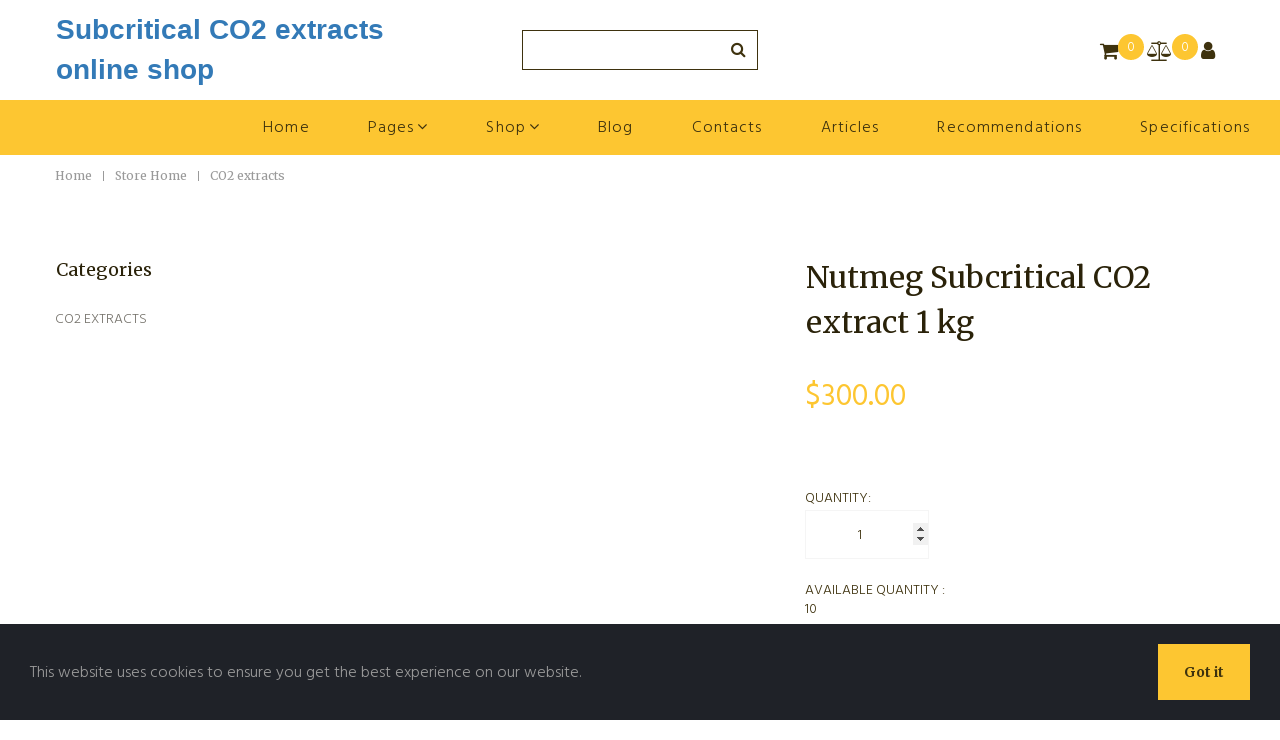

--- FILE ---
content_type: text/html; charset=UTF-8
request_url: https://www.co2extracts.biz/store/product/nutmeg-subcritical-co2-extract-1-kg/
body_size: 9721
content:
<!DOCTYPE html>
<html lang="en" data-ng-app="website">
<head>
    
    
            <meta charset="utf-8">
        <title>Nutmeg Subcritical CO2 extract 1 kg | Subcritical CO2 extracts shop</title>
        <link rel="SHORTCUT ICON" href="/mt-content/uploads/2020/05/favicon.ico?_build=1589619946" type="image/vnd.microsoft.icon" />

                                    
<link rel="canonical" href="https://www.co2extracts.biz/store/product/nutmeg-subcritical-co2-extract-1-kg.html" />
<meta property="og:title" content="Nutmeg Subcritical CO2 extract 1 kg"/>
<meta property="og:url" content="https://www.co2extracts.biz/store/product/nutmeg-subcritical-co2-extract-1-kg.html"/>
<meta property="og:type" content="website"/>
                            <meta http-equiv="X-UA-Compatible" content="IE=Edge"/>
        <meta name="viewport" content="width=device-width, initial-scale=1.0">
                            <meta name="yandex-verification" content="ae3b500998251849"/>
                
    

    
            <link rel="preload" as="font" type="font/woff2" crossorigin href="https://www.co2extracts.biz/mt-includes/fonts/fontawesome-webfont.woff2?v=4.7.0">
        <link rel="stylesheet" href="/mt-includes/css/assets.min.css?_build=1639743616"/>
        <style>
@import url(//fonts.googleapis.com/css?family=Hind+Siliguri:300,regular,500,600,700|Leckerli+One:regular|Merriweather:300,300italic,regular,italic,700,700italic,900,900italic&subset=latin);
</style>
        <link rel="stylesheet" href="/mt-content/assets/styles.css?_build=1639743619" id="moto-website-style"/>
            
    
            <!-- Google Tag Manager -->
        <script>(function(w,d,s,l,i){w[l]=w[l]||[];w[l].push({'gtm.start':
        new Date().getTime(),event:'gtm.js'});var f=d.getElementsByTagName(s)[0],
        j=d.createElement(s),dl=l!='dataLayer'?'&l='+l:'';j.async=true;j.src=
        'https://www.googletagmanager.com/gtm.js?id='+i+dl;f.parentNode.insertBefore(j,f);
        })(window,document,'script','dataLayer','GTM-WNBV4H9');</script>
        <!-- End Google Tag Manager -->
    
    
                <script type="text/javascript" data-cfasync="false">
            (function(i,s,o,g,r,a,m){i['GoogleAnalyticsObject']=r;i[r]=i[r]||function(){
                (i[r].q=i[r].q||[]).push(arguments)},i[r].l=1*new Date();a=s.createElement(o),
                    m=s.getElementsByTagName(o)[0];a.async=1;a.src=g;m.parentNode.insertBefore(a,m)
            })(window,document,'script','//www.google-analytics.com/analytics.js','ga');

            ga('create', 'UA-166913435-1', 'auto');
                        ga('send', 'pageview');

        </script>
            
            <!-- Facebook Pixel Code -->
        <script>
        !function(f,b,e,v,n,t,s)
        {if(f.fbq)return;n=f.fbq=function(){n.callMethod?n.callMethod.apply(n,arguments):n.queue.push(arguments)};
        if(!f._fbq)f._fbq=n;n.push=n;n.loaded=!0;n.version='2.0';
        n.queue=[];t=b.createElement(e);t.async=!0;
        t.src=v;s=b.getElementsByTagName(e)[0];
        s.parentNode.insertBefore(t,s)}(window, document,'script','https://connect.facebook.net/en_US/fbevents.js');
        fbq('init', '223735862292193');
        fbq('track', 'PageView');
        </script>
        <noscript><img height="1" width="1" style="display:none" src="https://www.facebook.com/tr?id=223735862292193&ev=PageView&noscript=1" /></noscript>
        <!-- End Facebook Pixel Code -->
    
            <script type="text/javascript" data-cfasync="false">
            (function (d, w, c) {
                (w[c] = w[c] || []).push(function () {
                    try {
                        w.yaCounter63725611 = new Ya.Metrika({
                            id: 63725611,
                            clickmap: true,
                            trackLinks: true,
                            accurateTrackBounce: true
                            ,webvisor: true                             ,trackHash: true });
                    } catch (e) {
                    }
                });
                var n = d.getElementsByTagName("script")[0], s = d.createElement("script"), f = function () {
                    n.parentNode.insertBefore(s, n);
                };
                s.type = "text/javascript";
                s.async = true;
                s.src = "https://mc.yandex.ru/metrika/watch.js";
                if (w.opera == "[object Opera]") {
                    d.addEventListener("DOMContentLoaded", f, false);
                } else {
                    f();
                }
            })(document, window, "yandex_metrika_callbacks");
        </script>
        <noscript>
            <div><img src="https://mc.yandex.ru/watch/" style="position:absolute; left:-9999px;" alt=""/></div>
        </noscript>
    
    
    
<!-- Render: website.head.bottom -->
<!-- Google Tag Manager -->
<script>(function(w,d,s,l,i){w[l]=w[l]||[];w[l].push({'gtm.start':
new Date().getTime(),event:'gtm.js'});var f=d.getElementsByTagName(s)[0],
j=d.createElement(s),dl=l!='dataLayer'?'&l='+l:'';j.async=true;j.src=
'https://www.googletagmanager.com/gtm.js?id='+i+dl;f.parentNode.insertBefore(j,f);
})(window,document,'script','dataLayer','GTM-WNBV4H9');</script>
<!-- End Google Tag Manager -->
 
</script>
<meta name="google-site-verification" content="WRVcGOpQ6bygby02wccEtadVJNbaoZt7wj9s04FNHqA" />
<!-- Global site tag (gtag.js) - Google Analytics -->
<script async src="https://www.googletagmanager.com/gtag/js?id=UA-167540244-1"></script>
<script>
  window.dataLayer = window.dataLayer || [];
  function gtag(){dataLayer.push(arguments);}
  gtag('js', new Date());

  gtag('config', 'UA-167540244-1');
</script>
<meta name="yandex-verification" content="ae3b500998251849" />
<!-- /Render: website.head.bottom -->
<link href="/mt-content/plugins/moto-store-plugin/src/public/assets/css/main.css?v=1.5.7" rel="stylesheet" type="text/css" />
    
    <script type="application/ld+json">
            {
		  "@context": "http://schema.org/",
		  "@type": "Product",
		  "name": "Nutmeg Subcritical CO2 extract 1 kg",
		  "image": "",
		  "url": "nutmeg-subcritical-co2-extract-1-kg",
		  "description": "",
		  "brand": "",
		   "offers": {
                        "@type": "AggregateOffer",
                        "lowPrice": "263.00",
                        "highPrice": "263.00",
                        "priceCurrency": "USD",
                        "offerCount": "10"
                      },
		  "sku": "",
		  "mpn": ""
		}
			</script>
</head>
<body class="moto-background moto-website_live">
            <!-- Google Tag Manager (noscript) -->
        <noscript><iframe src="https://www.googletagmanager.com/ns.html?id=GTM-WNBV4H9"
        height="0" width="0" style="display:none;visibility:hidden"></iframe></noscript>
        <!-- End Google Tag Manager (noscript) -->
        
    

                    
 

    <div class="page">

        <header id="section-header" class="header moto-section" data-widget="section" data-container="section">
                                    <div class="moto-widget moto-widget-row row-fixed moto-justify-content_center moto-spacing-top-auto moto-spacing-right-auto moto-spacing-bottom-auto moto-spacing-left-auto" data-grid-type="sm" data-widget="row" data-spacing="aaaa" style="" data-bg-position="left top" data-draggable-disabled="">
    
    <div class="container-fluid">
        <div class="row" data-container="container">
            
                
                    <div class="moto-widget moto-widget-row__column moto-cell col-sm-4 moto-spacing-top-auto moto-spacing-right-auto moto-spacing-bottom-auto moto-spacing-left-auto" style="" data-widget="row.column" data-container="container" data-spacing="aaaa" data-bg-position="left top">
    
<div class="moto-widget moto-widget-text moto-preset-default moto-spacing-top-small moto-spacing-right-auto moto-spacing-bottom-small moto-spacing-left-auto" data-widget="text" data-preset="default" data-spacing="sasa" data-visible-on="-" data-animation="" data-draggable-disabled="">
    <div class="moto-widget-text-content moto-widget-text-editable" aria-multiline="true"><h1><a target="_self" href="/" data-action="home_page" data-anchor="" class="moto-link">Subcritical CO2 extracts online shop</a></h1></div>
</div></div><div class="moto-widget moto-widget-row__column moto-cell col-sm-4 moto-spacing-top-auto moto-spacing-right-auto moto-spacing-bottom-auto moto-spacing-left-auto" style="" data-widget="row.column" data-container="container" data-spacing="aaaa" data-bg-position="left top">
    
<div class="moto-widget moto-widget-row moto-spacing-top-auto moto-spacing-right-auto moto-spacing-bottom-auto moto-spacing-left-auto" data-grid-type="sm" data-widget="row" data-spacing="aaaa" style="" data-bg-position="left top">
    
    <div class="container-fluid">
        <div class="row" data-container="container">
            
                
                    <div class="moto-widget moto-widget-row__column moto-cell col-sm-2 moto-spacing-top-auto moto-spacing-right-auto moto-spacing-bottom-auto moto-spacing-left-auto" style="" data-widget="row.column" data-container="container" data-spacing="aaaa" data-bg-position="left top">
    
</div><div class="moto-widget moto-widget-row__column moto-cell col-sm-8 moto-spacing-top-auto moto-spacing-right-auto moto-spacing-bottom-auto moto-spacing-left-auto" style="" data-widget="row.column" data-container="container" data-spacing="aaaa" data-bg-position="left top">
    
<div data-widget-id="wid_1513004899_4dabnve4o" class="moto-widget moto-widget-store_search moto-preset-default moto-spacing-top-small moto-spacing-right-auto moto-spacing-bottom-small moto-spacing-left-auto " data-preset="default" data-type=""
    data-widget="store_search" >
        <div store-search-widget>
        <form action="/store/category/search.html" method="GET" accept-charset="utf-8" class="search-form on">
            <label class="search-form_label">
                <input type="text" name="keyword" autocomplete="off" value="" class="search-form_input"><span
                        class="search-form_liveout"></span>
            </label>
            <span class="search-form_submit fa-search"></span>
        </form>
    </div>
</div>






































</div><div class="moto-widget moto-widget-row__column moto-cell col-sm-2 moto-spacing-top-auto moto-spacing-right-auto moto-spacing-bottom-auto moto-spacing-left-auto" style="" data-widget="row.column" data-container="container" data-spacing="aaaa" data-bg-position="left top">
    
    
</div>

                
            
        </div>
    </div>
</div>

















</div><div class="moto-widget moto-widget-row__column moto-cell col-sm-4 moto-spacing-top-auto moto-spacing-right-auto moto-spacing-bottom-auto moto-spacing-left-auto" style="" data-widget="row.column" data-container="container" data-spacing="aaaa" data-bg-position="left top">
    
<div id="wid_1513004838_jh0p1gp6z" data-widget-id="wid_1513004838_jh0p1gp6z" class="moto-widget moto-widget-store_cart_and_profile moto-preset-default moto-align-right moto-align-center_mobile-h moto-align-center_mobile-v moto-spacing-top-small moto-spacing-right-auto moto-spacing-bottom-small moto-spacing-left-auto" data-widget="store_cart_and_profile">
        <ul class="moto-widget-store_cart_and_profile-container moto-widget" data-store-cart-widget data-widget="text">
        <li class="moto-widget-store_cart_and_profile-item moto-widget-store_cart_and_profile-item__cart moto-widget-text moto-widget-store_cart-and-profile__item-1" >
            <a class="moto-widget-store_cart_and_profile-link" ng-click="handleToCart()" >
                                                            <i class="moto-widget-store_cart_and_profile__item-icon-holder moto-widget-store_cart_and_profile__item-icon fa fa-shopping-cart"></i>
                                                                    <span class="moto-widget-store_cart_and_profile-text moto-text_system_2" data-widget="text">Cart (<span ng-bind="widget.items_in_cart">0</span>)</span>
                                </a>
        </li>
                    <li class="moto-widget-store_cart_and_profile-item moto-widget-store_cart_and_profile-item__compare moto-widget-store_cart-and-profile__item-2">
                <a class="moto-widget-store_cart_and_profile-link" ng-click="handleToCompare()">

                                                                        <i class="moto-widget-store_cart_and_profile__item-icon-holder moto-widget-store_cart_and_profile__item-icon fa fa-balance-scale"></i>
                                            
                    <span class="moto-widget-store_cart_and_profile-text moto-text_system_2">(<span ng-bind="widget.items_in_compare">0</span>)</span>
                </a>
            </li>
        
        <li class="moto-widget-store_cart_and_profile-item moto-widget-store_cart_and_profile-item__compare moto-widget-store_cart-and-profile__item-3" ng-if="widget.items_in_wish > 0">
            <a class="moto-widget-store_cart_and_profile-link" ng-click="handleToWish()">

                                                            <i class="moto-widget-store_cart_and_profile__item-icon-holder moto-widget-store_cart_and_profile__item-icon fa fa-heart"></i>
                                    
                <span class="moto-widget-store_cart_and_profile-text moto-text_system_2">(<span ng-bind="widget.items_in_wish">0</span>)</span>
            </a>
        </li>

        <li class="moto-widget-store_cart_and_profile-item moto-widget-store_cart_and_profile-item__profile moto-widget-store_cart-and-profile__item-4">
            <a class="moto-widget-store_cart_and_profile-link" ng-click="handleTargetPage()">

                                                            <i class="moto-widget-store_cart_and_profile__item-icon-holder moto-widget-store_cart_and_profile__item-icon fa fa-user"></i>
                                    
                <span ng-if="widget.customer" class="moto-widget-store_cart_and_profile-username moto-text_system_2">
                    <span ng-bind="widget.customer.first_name"></span> <span ng-bind="widget.customer.last_name"></span>
                </span>
            </a>
        </li>
        <li class="moto-widget-store_cart_and_profile-item moto-widget-store_cart_and_profile-item__logout moto-widget-store_cart-and-profile__item-5" ng-if="widget.customer">
            <a class="moto-widget-store_cart_and_profile-link" ng-click="logout()">
                                                            <i class="moto-widget-store_cart_and_profile__item-icon-holder moto-widget-store_cart_and_profile__item-icon fa fa-sign-out"></i>
                                    

            </a>
        </li>

    </ul>

                    <style type="text/css">
                                                                                            </style>
</div></div>

                
            
        </div>
    </div>
</div>            
        <div class="moto-widget moto-widget-row moto-justify-content_center moto-bg-color1_3 moto-spacing-top-auto moto-spacing-right-auto moto-spacing-bottom-auto moto-spacing-left-auto" data-grid-type="sm" data-widget="row" data-spacing="aaaa" style="" data-bg-position="left top" data-visible-on="-">
    
    <div class="container-fluid">
        <div class="row" data-container="container">
            
                
                    <div class="moto-widget moto-widget-row__column moto-cell col-sm-2 moto-spacing-top-auto moto-spacing-right-auto moto-spacing-bottom-auto moto-spacing-left-auto" style="" data-widget="row.column" data-container="container" data-spacing="aaaa" data-bg-position="left top">
    
<div class="moto-widget moto-widget-text moto-preset-default moto-widget-text_blank moto-spacing-top-small moto-spacing-right-auto moto-spacing-bottom-small moto-spacing-left-auto" data-widget="text" data-preset="default" data-spacing="sasa" data-visible-on="-" data-animation="">
    <div class="moto-widget-text-content moto-widget-text-editable"></div>
</div></div><div class="moto-widget moto-widget-row__column moto-cell col-sm-10 moto-spacing-top-auto moto-spacing-right-auto moto-spacing-bottom-auto moto-spacing-left-auto" style="" data-widget="row.column" data-container="container" data-spacing="aaaa" data-bg-position="left top">
    
<div data-widget-id="wid_1513005065_mbvkomq6f" class="moto-widget moto-widget-menu moto-preset-default moto-align-right moto-align-center_mobile-h moto-spacing-top-small moto-spacing-right-auto moto-spacing-bottom-small moto-spacing-left-auto" data-preset="default" data-widget="menu">
            <a href="#" class="moto-widget-menu-toggle-btn"><i class="moto-widget-menu-toggle-btn-icon fa fa-bars"></i></a>
        <ul class="moto-widget-menu-list moto-widget-menu-list_horizontal">
            <li class="moto-widget-menu-item">
    <a href="/"   data-action="home_page" class="moto-widget-menu-link moto-widget-menu-link-level-1 moto-link">Home</a>
        </li><li class="moto-widget-menu-item moto-widget-menu-item-has-submenu">
    <a  class="moto-widget-menu-link moto-widget-menu-link-level-1 moto-widget-menu-link-submenu moto-link">Pages<span class="fa moto-widget-menu-link-arrow"></span></a>
                <ul class="moto-widget-menu-sublist">
                    <li class="moto-widget-menu-item">
    <a href="/about-us.html"   data-action="page" class="moto-widget-menu-link moto-widget-menu-link-level-2 moto-link">About us</a>
        </li>
                    <li class="moto-widget-menu-item">
    <a href="/faqs.html"   data-action="page" class="moto-widget-menu-link moto-widget-menu-link-level-2 moto-link">FAQs</a>
        </li>
                    <li class="moto-widget-menu-item">
    <a href="/privacy-policy.html"   data-action="page" class="moto-widget-menu-link moto-widget-menu-link-level-2 moto-link">Privacy policy</a>
        </li>
            </ul>

        </li><li class="moto-widget-menu-item moto-widget-menu-item-has-submenu">
    <a  class="moto-widget-menu-link moto-widget-menu-link-level-1 moto-widget-menu-link-submenu moto-link">Shop<span class="fa moto-widget-menu-link-arrow"></span></a>
                <ul class="moto-widget-menu-sublist">
                    <li class="moto-widget-menu-item">
    <a href="/store/category/co2-extracts.html"   data-action="store.category" class="moto-widget-menu-link moto-widget-menu-link-level-2 moto-link">CO2 extracts</a>
        </li>
            </ul>

        </li><li class="moto-widget-menu-item">
    <a href="/blog.html"   data-action="blog.index" class="moto-widget-menu-link moto-widget-menu-link-level-1 moto-link">Blog</a>
        </li><li class="moto-widget-menu-item">
    <a href="/contact.html"   data-action="page" class="moto-widget-menu-link moto-widget-menu-link-level-1 moto-link">Contacts</a>
        </li><li class="moto-widget-menu-item">
    <a href="/articles.html"   data-action="page" class="moto-widget-menu-link moto-widget-menu-link-level-1 moto-link">Articles</a>
        </li><li class="moto-widget-menu-item">
    <a href="/recommendations-of-using.html"   data-action="page" class="moto-widget-menu-link moto-widget-menu-link-level-1 moto-link">Recommendations</a>
        </li><li class="moto-widget-menu-item">
    <a href="/specifications.html"   data-action="page" class="moto-widget-menu-link moto-widget-menu-link-level-1 moto-link">Specifications</a>
        </li>        </ul>
    </div></div>

                
            
        </div>
    </div>
</div>            
        </header>

        <section id="section-content" class="content page-11 moto-section" data-widget="section" data-container="section">
                                    <div class="moto-widget moto-widget-row row-fixed moto-spacing-top-small moto-spacing-right-auto moto-spacing-bottom-large moto-spacing-left-auto" data-grid-type="sm" data-widget="row" data-spacing="sala" style="" data-bg-position="left top">
    
    <div class="container-fluid">
        <div class="row" data-container="container">
            
                
                    <div class="moto-widget moto-widget-row__column moto-cell col-sm-12 moto-spacing-top-auto moto-spacing-right-auto moto-spacing-bottom-auto moto-spacing-left-auto" style="" data-widget="row.column" data-container="container" data-spacing="aaaa" data-bg-position="left top">
    
<div id="wid_1554894925_tibtkbawd" class="moto-widget moto-widget-breadcrumbs moto-align-left moto-spacing-top-auto moto-spacing-right-auto moto-spacing-bottom-auto moto-spacing-left-auto   moto-preset-default" data-widget="breadcrumbs" data-preset="default">
    <div class="moto-widget-breadcrumbs__wrapper">
        <ul class="moto-widget-breadcrumbs__list">
                            <li class="moto-widget-breadcrumbs__item">
                                                                <a href="/" class="moto-widget-breadcrumbs__item-content moto-widget-breadcrumbs__item-content_link"><span class="moto-widget-breadcrumbs__item-text">Home</span></a>
                                    </li>
                            <li class="moto-widget-breadcrumbs__item">
                                            <span class="moto-widget-breadcrumbs__item-delimiter">|</span>
                                                                <a href="/store.html" class="moto-widget-breadcrumbs__item-content moto-widget-breadcrumbs__item-content_link"><span class="moto-widget-breadcrumbs__item-text">Store Home</span></a>
                                    </li>
                            <li class="moto-widget-breadcrumbs__item">
                                            <span class="moto-widget-breadcrumbs__item-delimiter">|</span>
                                                                <a href="/store/category/co2-extracts.html" class="moto-widget-breadcrumbs__item-content moto-widget-breadcrumbs__item-content_link"><span class="moto-widget-breadcrumbs__item-text">CO2 extracts</span></a>
                                    </li>
                    </ul>
    </div>
</div></div>

                
            
        </div>
    </div>
</div><div class="moto-widget moto-widget-row row-fixed moto-spacing-top-auto moto-spacing-right-auto moto-spacing-bottom-auto moto-spacing-left-auto" data-grid-type="sm" data-widget="row" data-spacing="aaaa" style="" data-bg-position="left top" data-draggable-disabled="">
    
    <div class="container-fluid">
        <div class="row" data-container="container">
            
                
                    <div class="moto-widget moto-widget-row__column moto-cell col-sm-3 moto-spacing-top-auto moto-spacing-right-auto moto-spacing-bottom-auto moto-spacing-left-auto" style="" data-widget="row.column" data-container="container" data-spacing="aaaa" data-bg-position="left top">
    
<div class="moto-widget moto-widget-text moto-preset-default moto-spacing-top-auto moto-spacing-right-auto moto-spacing-bottom-small moto-spacing-left-auto" data-widget="text" data-preset="default" data-spacing="aasa" data-animation="">
    <div class="moto-widget-text-content moto-widget-text-editable"><h2 class="moto-text_system_9">Categories</h2></div>
</div>
































<div data-widget-id="wid_1513021142_ac4cjszs3" class="moto-widget moto-widget-store-category-tree moto-preset-4 moto-align-left moto-spacing-top-auto moto-spacing-right-auto moto-spacing-bottom-large moto-spacing-left-auto "
     data-widget="store_category_tree" data-preset="4" >
    <div class="moto-widget-store-sidebar_nav moto-widget-store-sidebar_nav-large" data-expanded="0">
        <ul>            <li class=""><a href="/store/category/co2-extracts.html">
                <span>CO2 extracts</span></a>
            <ul>    </ul>
        </li>
    </ul>
    </div>
</div></div><div class="moto-widget moto-widget-row__column moto-cell col-sm-9 moto-spacing-top-auto moto-spacing-right-auto moto-spacing-bottom-auto moto-spacing-left-auto" style="" data-widget="row.column" data-container="container" data-spacing="aaaa" data-bg-position="left top">
    
<div class="moto-widget moto-widget-row moto-spacing-top-auto moto-spacing-right-auto moto-spacing-bottom-medium moto-spacing-left-auto" data-grid-type="sm" data-widget="row" data-spacing="aama" style="" data-bg-position="left top">
    
    <div class="container-fluid">
        <div class="row" data-container="container">
            
                
                    <div class="moto-widget moto-widget-row__column moto-cell col-sm-6 moto-spacing-top-auto moto-spacing-right-auto moto-spacing-bottom-auto moto-spacing-left-auto" style="" data-widget="row.column" data-container="container" data-spacing="aaaa" data-bg-position="left top">
    
<div data-widget-id="wid__store_product_media_gallery__5a2eeb92ad472" class="moto-widget moto-widget-store-product-media-gallery moto-preset-default moto-align-left moto-spacing-top-auto moto-spacing-right-auto moto-spacing-bottom-small moto-spacing-left-auto "
     data-widget="store_product_media_gallery" data-preset="default">
                <div data-store-product-carousel="" class="moto-widget-store-detail-col moto-widget-store-con_carousel">
            <div class="connected-carousels">
                <div class="stage">
                    <div class="carousel carousel-stage" store-lightbox-gallery>
                        <ul>
                                                            <li class="moto-widget-store-image-block moto-widget-store-image-block_rectangle">
                                    <div class="moto-widget moto-widget-image moto-preset-default">
                                        <span class="moto-widget-image-link">
                                            <i class="fa fa-picture-o moto-widget-store-image-empty"></i>
                                        </span>
                                    </div>
                                </li>
                                                    </ul>
                    </div>
                </div>
                            </div>
        </div>
    </div>
































</div><div class="moto-widget moto-widget-row__column moto-cell col-sm-6 moto-spacing-top-auto moto-spacing-right-auto moto-spacing-bottom-auto moto-spacing-left-auto" style="" data-widget="row.column" data-container="container" data-spacing="aaaa" data-bg-position="left top">
    
<div data-widget-id="wid__store_product_name__5a2eeb92baac0" class="moto-widget moto-widget-store-product-name moto-preset-default moto-align-left moto-spacing-top-auto moto-spacing-right-auto moto-spacing-bottom-small moto-spacing-left-auto "
     data-widget="store_product_name" data-preset="default">
            <div class="moto-widget-store-detail-top_descr moto-widget-text-content">
        <div class="moto-widget-text-editable moto-widget moto-widget-text" data-widget="text">
            <h2 class="moto-text_system_13">Nutmeg Subcritical CO2 extract 1 kg</h2>
        </div>
    </div>
    </div>
































<div data-widget-id="wid__store_product_properties__5a2eeb92b9751" class="moto-widget moto-widget-store-product-properties moto-preset-default moto-align-left moto-spacing-top-small moto-spacing-right-auto moto-spacing-bottom-auto moto-spacing-left-auto "
     data-widget="store_product_properties" data-preset="default">
                <div>
                                            </div>
    </div><div data-widget-id="wid__store_product_price__5a2eeb92bd220" class="moto-widget moto-widget-store-product-price moto-preset-default moto-align-left moto-spacing-top-small moto-spacing-right-auto moto-spacing-bottom-small moto-spacing-left-auto "
     data-widget="store_product_price" data-preset="default">
                            <div data-store-product-price=""                     data-price="263.00" data-price-origin="$263.00">
                    <div class="moto-widget-store-main_item-price">
                        <h4 class="moto-text_217">$263.00</h4>
                    </div>
                            </div>
            </div><div data-widget-id="wid__store_product_short_description__5a2eeb92bbe47" class="moto-widget moto-widget-text moto-widget-store-product-short-description moto-preset-default moto-align-left moto-spacing-top-small moto-spacing-right-auto moto-spacing-bottom-auto moto-spacing-left-auto "
     data-widget="store_product_short_description" data-preset="default" >
    <div class="moto-widget-store-detail-text">
                                </div>
</div><div data-widget-id="wid__store_product_rating__5a2eeb92c1c16" class="moto-widget moto-widget-store-product-rating moto-preset-default moto-align-left moto-spacing-top-auto moto-spacing-right-auto moto-spacing-bottom-small moto-spacing-left-auto "
     data-widget="store_product_rating" data-preset="default">
    <div class="store-reviews">
                                </div>
</div><div class="moto-widget moto-widget-row moto-spacing-top-auto moto-spacing-right-auto moto-spacing-bottom-auto moto-spacing-left-auto" data-grid-type="sm" data-widget="row" data-spacing="aaaa" style="" data-bg-position="left top">
    
    <div class="container-fluid">
        <div class="row" data-container="container">
            
                
                    <div class="moto-widget moto-widget-row__column moto-cell col-sm-7 moto-spacing-top-auto moto-spacing-right-auto moto-spacing-bottom-auto moto-spacing-left-auto" style="" data-widget="row.column" data-container="container" data-spacing="aaaa" data-bg-position="left top">
    
<div data-widget-id="wid__store_product_options__5a2eeb92bf521" class="moto-widget moto-widget-store-product-options moto-preset-default moto-align-left moto-spacing-top-small moto-spacing-right-auto moto-spacing-bottom-small moto-spacing-left-auto "
     data-widget="store_product_options" data-preset="default">
        
    <div class="moto-text_219">
            <product-options data-variant="variant" data-product-id="29" selectclass="moto-text_219">
            </product-options>
    </div>
</div>

























</div><div class="moto-widget moto-widget-row__column moto-cell col-sm-5 moto-spacing-top-auto moto-spacing-right-auto moto-spacing-bottom-auto moto-spacing-left-auto" style="" data-widget="row.column" data-container="container" data-spacing="aaaa" data-bg-position="left top">
    
</div>

                
            
        </div>
    </div>
</div><div data-widget-id="wid__store_product_quantity__5a2eeb92c0886" class="moto-widget moto-widget-store-product-quantity moto-preset-default moto-align-left moto-spacing-top-auto moto-spacing-right-auto moto-spacing-bottom-small moto-spacing-left-auto "
     data-widget="store_product_quantity" data-preset="default">
        
    <div class="moto-widget-store-detail-quantity" data-store-product-quantity data-tier-prices="[{&quot;q&quot;:1,&quot;p&quot;:&quot;$300.00&quot;},{&quot;q&quot;:5,&quot;p&quot;:&quot;$275.00&quot;},{&quot;q&quot;:10,&quot;p&quot;:&quot;$263.00&quot;}]">
        <span class="moto-text_219">QUANTITY:</span>
        <span class="moto-widget-store-spinner-wrap moto-text_219" style="margin-right: 20px; margin-bottom: 20px;">
            <input
                    ng-change="updateQuantity()"
                    type="number" ng-model="quantity"
                    name="quantity"
                    class="moto-widget-store-spinner moto-widget-store-spinner-type_1"
                    min="1"
                                        required=""
                                >

        </span>

        
            <span class="moto-text_219">AVAILABLE QUANTITY : </span>
            <span class="moto-widget-store-spinner-wrap moto-text_219 moto-widget-available-quantity">
                10
            </span>

            </div>
    </div>






<div data-widget-id="wid__store_product_add_to_cart__5a2eeb92c3d9c" class="moto-widget moto-widget-store-product-add-to-cart moto-preset-default moto-align-left moto-spacing-top-small moto-spacing-right-auto moto-spacing-bottom-small moto-spacing-left-auto "
     data-widget="store_product_add_to_cart" data-preset="default">
            <div class="moto-widget moto-widget-button moto-preset-5"  data-widget="button" data-preset="5"
         data-store-product-add-to-cart="" data-product-id="29" data-location="/store/cart.html" data-autoredirect="1">
        <a href="#"  class="moto-widget-button-link  moto-size-large">
            <span class="fa moto-widget-theme-icon"></span>
            <span class="moto-widget-button-label">ADD TO CART</span>
        </a>
    </div>
        </div>













<div data-widget-id="wid_1554895313_rqgbeabka" class="moto-widget moto-widget-store-product-add-to-cart moto-widget-store-product-add-to-compare moto-preset-default moto-align-left moto-spacing-top-auto moto-spacing-right-auto moto-spacing-bottom-small moto-spacing-left-auto "
     data-widget="store_product_add_to_compare" data-preset="default">
            <div class="moto-widget-button moto-widget moto-preset-default"   data-widget="button" data-preset="default"
         data-store-product-add-to-compare="" data-product-id="29" data-location="/store/compare.html" data-autoredirect="1">
        <a href="#"  class="moto-widget-button-link  moto-size-large">
            <span class="fa moto-widget-theme-icon"></span>
            <span class="moto-widget-button-label">COMPARE</span>
        </a>
    </div>
    </div>













<div data-widget-id="wid_1554895387_9gtq4htsc" class="moto-widget-wid_1554895387_9gtq4htsc moto-widget moto-widget-store-product-add-to-cart moto-widget-store-product-add-to-wishlist moto-preset-default moto-align-left moto-spacing-top-small moto-spacing-right-auto moto-spacing-bottom-small moto-spacing-left-auto "
     data-widget="store_product_add_to_wishlist" data-preset="default">
                            <style>
                .moto-widget-wid_1554895387_9gtq4htsc .moto-store-wishlist-add-item-link  i {
                    color: #3e320e;
                }
            </style>
                <div class="product-add-to-wishlist-bnt-icon"   ng-click="currentWidget.needtoshowinfo = true"  >
                                    <a class="moto-store-wishlist-add-item-link  icon-size-small" href="#" >
                                                                                                                                    <i class="fa fa-heart-o" ng-if="currentWidget.show_added_state != true" aria-hidden="true"></i>
                                                <i class="fa fa-heart" ng-if="currentWidget.show_added_state == true" aria-hidden="true"></i>
                                                                                                                        </a>
                                </div>
        <div class="moto-widget-store-product-add-to-wishlist-infotext moto-text_system_11" ng-if="currentWidget.needtoshowinfo">
        <a href="/store/login.html">ADD TO WISH LIST</a>
    </div>

</div>
































<div id="wid_1554895613_joj8ok6ll" data-widget-id="wid_1554895613_joj8ok6ll" class="moto-widget moto-widget-social-links-extended moto-preset-default moto-align-left moto-spacing-top-small moto-spacing-right-auto moto-spacing-bottom-auto moto-spacing-left-auto  " data-widget="social_links_extended" data-preset="default">
        <ul class="moto-widget-social-links-extended__list">
                <li class="moto-widget-social-links-extended__item moto-widget-social-links-extended__item-1">
            <a href="#" class="moto-widget-social-links-extended__link" target="_self" >
                                    <span class="moto-widget-social-links-extended__icon fa">&#xf09a;</span>
                            </a>
        </li>
                <li class="moto-widget-social-links-extended__item moto-widget-social-links-extended__item-2">
            <a href="#" class="moto-widget-social-links-extended__link" target="_self" >
                                    <span class="moto-widget-social-links-extended__icon fa">&#xf099;</span>
                            </a>
        </li>
                <li class="moto-widget-social-links-extended__item moto-widget-social-links-extended__item-3">
            <a href="#" class="moto-widget-social-links-extended__link" target="_self" >
                                    <span class="moto-widget-social-links-extended__icon fa">&#xf0d5;</span>
                            </a>
        </li>
                <li class="moto-widget-social-links-extended__item moto-widget-social-links-extended__item-4">
            <a href="#" class="moto-widget-social-links-extended__link" target="_self" >
                                    <span class="moto-widget-social-links-extended__icon fa">&#xf0d2;</span>
                            </a>
        </li>
            </ul>
    <style type="text/css">
                        #wid_1554895613_joj8ok6ll .moto-widget-social-links-extended__item-1 .moto-widget-social-links-extended__link {
                                background-color: #3b5998;                            }
            #wid_1554895613_joj8ok6ll .moto-widget-social-links-extended__item-1 .moto-widget-social-links-extended__link:hover {
                                background-color: #fdc631;                            }
                                #wid_1554895613_joj8ok6ll .moto-widget-social-links-extended__item-2 .moto-widget-social-links-extended__link {
                                background-color: #2aa9e0;                            }
            #wid_1554895613_joj8ok6ll .moto-widget-social-links-extended__item-2 .moto-widget-social-links-extended__link:hover {
                                background-color: #fdc631;                            }
                                #wid_1554895613_joj8ok6ll .moto-widget-social-links-extended__item-3 .moto-widget-social-links-extended__link {
                                background-color: #d3492c;                            }
            #wid_1554895613_joj8ok6ll .moto-widget-social-links-extended__item-3 .moto-widget-social-links-extended__link:hover {
                                background-color: #fdc631;                            }
                                #wid_1554895613_joj8ok6ll .moto-widget-social-links-extended__item-4 .moto-widget-social-links-extended__link {
                                background-color: #e63c7e;                            }
            #wid_1554895613_joj8ok6ll .moto-widget-social-links-extended__item-4 .moto-widget-social-links-extended__link:hover {
                                background-color: #fdc631;                            }
                </style>
    </div></div>

                
            
        </div>
    </div>
</div><div id="wid_1554895949_2x3ul007m" class="moto-widget moto-widget_interactive moto-widget-tabs  moto-spacing-top-auto moto-spacing-right-auto moto-spacing-bottom-large moto-spacing-left-auto   moto-preset-default moto-widget-tabs_type-horizontal moto-disabling_row-fixed set-row-gutter-0" data-widget="tabs" data-preset="default">
    <div class="moto-widget-tabs__wrapper">
        <div class="moto-widget-tabs__headers-wrapper moto-widget-tabs__headers-wrapper_icon-left moto-widget-tabs__headers-wrapper_headers-left" style="width: auto;">
                        <div class="moto-widget-tabs__header moto-widget-tabs__header_desktop moto-widget-tabs__header_opened" data-tab="wid_1554895953_u9tibik8w">
                                <span class="moto-widget-tabs__header-item moto-widget-tabs__header-title">DESCRIPTION</span>            </div>
                        <div class="moto-widget-tabs__header moto-widget-tabs__header_desktop" data-tab="wid_1554895958_43m0s2pql">
                                <span class="moto-widget-tabs__header-item moto-widget-tabs__header-title">REVIEWS</span>            </div>
                    </div>
        <div id="wid_1554895949_2x3ul007m__content" class="moto-widget-tabs__items-wrapper">
                                                <div id="wid_1554895953_u9tibik8w" data-parent-id="wid_1554895949_2x3ul007m" class="moto-widget moto-widget-tabs__item moto-widget_with-content-editor " data-widget="tabs.item">
    <div class="moto-widget-tabs__header moto-widget-tabs__header_mobile moto-widget-tabs__header_opened" data-tab="wid_1554895953_u9tibik8w">
                            <span class="moto-widget-tabs__header-item moto-widget-tabs__header-title">DESCRIPTION</span>
            </div>
    <div class="moto-widget__content-wrapper moto-widget-tabs__content-wrapper" style="display: block;">
        <div id="wid_1554895953_u9tibik8w__content" class="moto-widget__content moto-widget-tabs__content ">
                                                <div data-widget-id="wid__store_product_description__5a2eeb92c46ee" class="moto-widget moto-widget-text moto-widget-store-product-description moto-preset-default moto-align-left moto-spacing-top-auto moto-spacing-right-auto moto-spacing-bottom-auto moto-spacing-left-auto "
     data-widget="store_product_description" data-preset="default">
        <div class="moto-widget-store-detail-text">
                                </div>
</div>
                                    </div>
    </div>
</div>
                                                                <div id="wid_1554895958_43m0s2pql" data-parent-id="wid_1554895949_2x3ul007m" class="moto-widget moto-widget-tabs__item moto-widget_with-content-editor moto-entertainment__playing_disabled" data-widget="tabs.item">
    <div class="moto-widget-tabs__header moto-widget-tabs__header_mobile" data-tab="wid_1554895958_43m0s2pql">
                            <span class="moto-widget-tabs__header-item moto-widget-tabs__header-title">REVIEWS</span>
            </div>
    <div class="moto-widget__content-wrapper moto-widget-tabs__content-wrapper" style="display: none;">
        <div id="wid_1554895958_43m0s2pql__content" class="moto-widget__content moto-widget-tabs__content ">
                                                <div data-widget-id="wid__store_product_reviews__5a2eeb92c5a52" class="moto-widget moto-widget-store-product-reviews moto-preset-default moto-align-left moto-spacing-top-auto moto-spacing-right-auto moto-spacing-bottom-auto moto-spacing-left-auto "
     data-widget="store_product_reviews" data-preset="default" >

    <div>
                                </div>
</div>
                                    </div>
    </div>
</div>
                                    </div>
    </div>
    </div>












<div class="moto-widget moto-widget-text moto-preset-default moto-spacing-top-auto moto-spacing-right-auto moto-spacing-bottom-medium moto-spacing-left-auto" data-widget="text" data-preset="default" data-spacing="aama" data-animation="" data-draggable-disabled="">
    <div class="moto-widget-text-content moto-widget-text-editable"><h2 class="moto-text_system_9">Related Products</h2></div>
</div><div data-widget-id="wid_1513021794_f6kfy2ah5" class="moto-widget moto-widget-store-product-related-products moto-preset-default moto-align-left moto-spacing-top-auto moto-spacing-right-auto moto-spacing-bottom-large moto-spacing-left-auto "
     data-widget="store_product_media_gallery" data-preset="default">
                        <div class="row">
                                    <div class="col-sm-3">
                        <div class="moto-widget-store-main_item moto-widget-store-image-block ">

                                                            <div class="moto-widget moto-widget-image moto-preset-3"  data-widget="image" data-preset="3">
                                    <a class="moto-widget-image-link" href="/store/product/lemongrass-subcritical-co2-extract-1-kg.html">
                                                                                    <i class="fa fa-picture-o moto-widget-store-image-empty"></i>
                                                                                                                    </a>
                                </div>
                                                                                        <div class="moto-text_213">
                                    <a href="/store/product/lemongrass-subcritical-co2-extract-1-kg.html" class="moto-widget-store-main_item-title " >
                                        <span class="">Lemongrass Subcritical CO2 extract 1 kg</span>
                                    </a>
                                </div>
                                                        <div class="moto-widget store-product-element-container" data-widget="text">
                                
                                                                                                                        <div class="moto-widget-store-main_item-price">
                                                <span class="moto-text_214">$790.00</span>
                                            </div>
                                                                            

                                                            </div>
                                                            <div class="moto-widget store-product-element-container moto-widget-button moto-preset-default" data-widget="button" data-preset="default"
                                     data-store-product-add-to-cart="" data-mainproduct-id="43" data-product-id="43" data-location="/store/cart.html"  data-autoredirect="1">
                                    <a  class="moto-widget-button-link moto-size-medium">
                                        <span class="fa moto-widget-theme-icon"></span>
                                        <span class="moto-widget-button-label">ADD TO CART</span>
                                    </a>
                                </div>
                                                    </div>
                    </div>
                                    <div class="col-sm-3">
                        <div class="moto-widget-store-main_item moto-widget-store-image-block ">

                                                            <div class="moto-widget moto-widget-image moto-preset-3"  data-widget="image" data-preset="3">
                                    <a class="moto-widget-image-link" href="/store/product/hemp-seed-subcritical-co2-extract-1-kg.html">
                                                                                    <i class="fa fa-picture-o moto-widget-store-image-empty"></i>
                                                                                                                    </a>
                                </div>
                                                                                        <div class="moto-text_213">
                                    <a href="/store/product/hemp-seed-subcritical-co2-extract-1-kg.html" class="moto-widget-store-main_item-title " >
                                        <span class="">Hemp seed Subcritical CO2 extract 1 kg</span>
                                    </a>
                                </div>
                                                        <div class="moto-widget store-product-element-container" data-widget="text">
                                
                                                                                                                        <div class="moto-widget-store-main_item-price">
                                                <span class="moto-text_214">$700.00</span>
                                            </div>
                                                                            

                                                            </div>
                                                            <div class="moto-widget store-product-element-container moto-widget-button moto-preset-default" data-widget="button" data-preset="default"
                                     data-store-product-add-to-cart="" data-mainproduct-id="42" data-product-id="42" data-location="/store/cart.html"  data-autoredirect="1">
                                    <a  class="moto-widget-button-link moto-size-medium">
                                        <span class="fa moto-widget-theme-icon"></span>
                                        <span class="moto-widget-button-label">ADD TO CART</span>
                                    </a>
                                </div>
                                                    </div>
                    </div>
                                    <div class="col-sm-3">
                        <div class="moto-widget-store-main_item moto-widget-store-image-block ">

                                                            <div class="moto-widget moto-widget-image moto-preset-3"  data-widget="image" data-preset="3">
                                    <a class="moto-widget-image-link" href="/store/product/coconut-subcritical-co2-extract-1-kg.html">
                                                                                    <i class="fa fa-picture-o moto-widget-store-image-empty"></i>
                                                                                                                    </a>
                                </div>
                                                                                        <div class="moto-text_213">
                                    <a href="/store/product/coconut-subcritical-co2-extract-1-kg.html" class="moto-widget-store-main_item-title " >
                                        <span class="">Coconut Subcritical CO2 extract 1 kg</span>
                                    </a>
                                </div>
                                                        <div class="moto-widget store-product-element-container" data-widget="text">
                                
                                                                                                                        <div class="moto-widget-store-main_item-price">
                                                <span class="moto-text_214">$183.00</span>
                                            </div>
                                                                            

                                                            </div>
                                                            <div class="moto-widget store-product-element-container moto-widget-button moto-preset-default" data-widget="button" data-preset="default"
                                     data-store-product-add-to-cart="" data-mainproduct-id="39" data-product-id="39" data-location="/store/cart.html"  data-autoredirect="1">
                                    <a  class="moto-widget-button-link moto-size-medium">
                                        <span class="fa moto-widget-theme-icon"></span>
                                        <span class="moto-widget-button-label">ADD TO CART</span>
                                    </a>
                                </div>
                                                    </div>
                    </div>
                                    <div class="col-sm-3">
                        <div class="moto-widget-store-main_item moto-widget-store-image-block ">

                                                            <div class="moto-widget moto-widget-image moto-preset-3"  data-widget="image" data-preset="3">
                                    <a class="moto-widget-image-link" href="/store/product/pine-nut-subcritical-co2-extract-1-kg.html">
                                                                                    <i class="fa fa-picture-o moto-widget-store-image-empty"></i>
                                                                                                                    </a>
                                </div>
                                                                                        <div class="moto-text_213">
                                    <a href="/store/product/pine-nut-subcritical-co2-extract-1-kg.html" class="moto-widget-store-main_item-title " >
                                        <span class="">Pine nut Subcritical CO2 extract 1 kg</span>
                                    </a>
                                </div>
                                                        <div class="moto-widget store-product-element-container" data-widget="text">
                                
                                                                                                                        <div class="moto-widget-store-main_item-price">
                                                <span class="moto-text_214">$479.00</span>
                                            </div>
                                                                            

                                                            </div>
                                                            <div class="moto-widget store-product-element-container moto-widget-button moto-preset-default" data-widget="button" data-preset="default"
                                     data-store-product-add-to-cart="" data-mainproduct-id="45" data-product-id="45" data-location="/store/cart.html"  data-autoredirect="1">
                                    <a  class="moto-widget-button-link moto-size-medium">
                                        <span class="fa moto-widget-theme-icon"></span>
                                        <span class="moto-widget-button-label">ADD TO CART</span>
                                    </a>
                                </div>
                                                    </div>
                    </div>
                            </div>
                




</div>






























</div>

                
            
        </div>
    </div>
</div>            
        </section>
    </div>

    <footer id="section-footer" class="footer moto-section" data-widget="section" data-container="section" data-moto-sticky="{mode:'smallHeight', direction:'bottom', mobile: 0}">
                                <div class="moto-widget moto-widget-row row-fixed moto-bg-color2_2 moto-spacing-top-large moto-spacing-right-auto moto-spacing-bottom-medium moto-spacing-left-auto" data-grid-type="sm" data-widget="row" data-spacing="lama" style="" data-bg-position="left top">
    
    <div class="container-fluid">
        <div class="row" data-container="container">
            
                
                    <div class="moto-widget moto-widget-row__column moto-cell col-sm-3 moto-spacing-top-auto moto-spacing-right-auto moto-spacing-bottom-auto moto-spacing-left-auto" style="" data-widget="row.column" data-container="container" data-spacing="aaaa" data-bg-position="left top">
    
<div class="moto-widget moto-widget-text moto-preset-default moto-spacing-top-auto moto-spacing-right-auto moto-spacing-bottom-small moto-spacing-left-auto" data-widget="text" data-preset="default" data-spacing="aasa" data-animation="">
    <div class="moto-widget-text-content moto-widget-text-editable"><p class="moto-text_232">About</p></div>
</div><div class="moto-widget moto-widget-text moto-preset-default moto-spacing-top-small moto-spacing-right-auto moto-spacing-bottom-medium moto-spacing-left-auto" data-widget="text" data-preset="default" data-spacing="sama" data-animation="" data-draggable-disabled="" data-visible-on="-">
    <div class="moto-widget-text-content moto-widget-text-editable" aria-multiline="true"><p class="moto-text_normal"><font color="#76736c">We are produce subcritical CO2 extracts wuth our&nbsp; own technology and equipment.</font></p></div>
</div></div><div class="moto-widget moto-widget-row__column moto-cell col-sm-3 moto-spacing-top-auto moto-spacing-right-auto moto-spacing-bottom-auto moto-spacing-left-auto" style="" data-widget="row.column" data-container="container" data-spacing="aaaa" data-bg-position="left top">
    
<div class="moto-widget moto-widget-text moto-preset-default moto-spacing-top-auto moto-spacing-right-auto moto-spacing-bottom-small moto-spacing-left-auto" data-widget="text" data-preset="default" data-spacing="aasa" data-animation="">
    <div class="moto-widget-text-content moto-widget-text-editable"><p class="moto-text_232">Categories</p></div>
</div><div data-widget-id="wid_1513006710_kmbtsbg4o" class="moto-widget moto-widget-spacer moto-preset-default moto-spacing-top-auto moto-spacing-right-auto moto-spacing-bottom-auto moto-spacing-left-auto "
    data-widget="spacer" data-preset="default" data-spacing="aaaa" data-visible-on="+desktop,tablet,mobile-h,mobile-v">
    <div class="moto-widget-spacer-block" style="height:5px"></div>
</div><div class="moto-widget moto-widget-text moto-preset-default moto-widget-text_blank moto-spacing-top-auto moto-spacing-right-auto moto-spacing-bottom-medium moto-spacing-left-auto" data-widget="text" data-preset="default" data-spacing="aama" data-visible-on="-" data-animation="">
    <div class="moto-widget-text-content moto-widget-text-editable"></div>
</div></div><div class="moto-widget moto-widget-row__column moto-cell col-sm-3 moto-spacing-top-auto moto-spacing-right-auto moto-spacing-bottom-auto moto-spacing-left-auto" style="" data-widget="row.column" data-container="container" data-spacing="aaaa" data-bg-position="left top">
    
<div class="moto-widget moto-widget-text moto-preset-default moto-spacing-top-auto moto-spacing-right-auto moto-spacing-bottom-small moto-spacing-left-auto" data-widget="text" data-preset="default" data-spacing="aasa" data-animation="">
    <div class="moto-widget-text-content moto-widget-text-editable"><p class="moto-text_232">Information</p></div>
</div><div data-widget-id="wid_1513093676_pu46dxm3k" class="moto-widget moto-widget-spacer moto-preset-default moto-spacing-top-auto moto-spacing-right-auto moto-spacing-bottom-auto moto-spacing-left-auto "
    data-widget="spacer" data-preset="default" data-spacing="aaaa" data-visible-on="+desktop,tablet,mobile-h,mobile-v">
    <div class="moto-widget-spacer-block" style="height:5px"></div>
</div><div class="moto-widget moto-widget-text moto-preset-default moto-widget-text_blank moto-spacing-top-auto moto-spacing-right-auto moto-spacing-bottom-medium moto-spacing-left-auto" data-widget="text" data-preset="default" data-spacing="aama" data-visible-on="-" data-animation="">
    <div class="moto-widget-text-content moto-widget-text-editable"></div>
</div></div><div class="moto-widget moto-widget-row__column moto-cell col-sm-3 moto-spacing-top-auto moto-spacing-right-auto moto-spacing-bottom-auto moto-spacing-left-auto" style="" data-widget="row.column" data-container="container" data-spacing="aaaa" data-bg-position="left top">
    
<div class="moto-widget moto-widget-text moto-preset-default moto-spacing-top-auto moto-spacing-right-auto moto-spacing-bottom-small moto-spacing-left-auto" data-widget="text" data-preset="default" data-spacing="aasa" data-animation="">
    <div class="moto-widget-text-content moto-widget-text-editable"><p class="moto-text_232">Contact Us</p></div>
</div><div data-widget-id="wid_1513095362_adrvr3mqr" class="moto-widget moto-widget-spacer moto-preset-default moto-spacing-top-auto moto-spacing-right-auto moto-spacing-bottom-auto moto-spacing-left-auto "
    data-widget="spacer" data-preset="default" data-spacing="aaaa" data-visible-on="+desktop,tablet,mobile-h,mobile-v">
    <div class="moto-widget-spacer-block" style="height:5px"></div>
</div><div class="moto-widget moto-widget-text moto-preset-default moto-spacing-top-auto moto-spacing-right-auto moto-spacing-bottom-medium moto-spacing-left-auto" data-widget="text" data-preset="default" data-spacing="aama" data-visible-on="-" data-animation="">
    <div class="moto-widget-text-content moto-widget-text-editable"><p class="moto-text_233">Australian Natural Remedies Company Pty. Ltd.</p><p class="moto-text_233"><span class="moto-color1_3"><span class="fa"></span>&nbsp;</span> &nbsp;Lancelot St. Allawah&nbsp; NSW Australia 2218</p><p class="moto-text_233"><span class="moto-color1_3"><span class="fa"></span></span>&nbsp; &nbsp;Telephone: <a data-action="call" class="moto-link" href="tel:1234567890">+</a>61 412988527</p><p class="moto-text_233"><span class="moto-color1_3"><span class="fa"></span>&nbsp;</span> &nbsp;Email:&nbsp;<a data-action="mail" class="moto-link" href="mailto:sales@co2extracts.biz">s</a>ales@co2extracts.biz</p></div>
</div></div>

                
            
        </div>
    </div>
</div><div class="moto-widget moto-widget-row row-fixed moto-justify-content_center moto-bg-color2_1 moto-spacing-top-small moto-spacing-right-auto moto-spacing-bottom-small moto-spacing-left-auto" data-grid-type="sm" data-widget="row" data-spacing="sasa" style="" data-bg-position="left top" data-draggable-disabled="">
    
    <div class="container-fluid">
        <div class="row" data-container="container">
            
                
                    <div class="moto-widget moto-widget-row__column moto-cell col-sm-8 moto-spacing-top-auto moto-spacing-right-auto moto-spacing-bottom-auto moto-spacing-left-auto" style="" data-widget="row.column" data-container="container" data-spacing="aaaa" data-bg-position="left top">
    
<div class="moto-widget moto-widget-row row-gutter-0 moto-justify-content_bottom moto-spacing-top-auto moto-spacing-right-auto moto-spacing-bottom-auto moto-spacing-left-auto" data-grid-type="sm" data-widget="row" data-spacing="aaaa" style="" data-bg-position="left top" data-draggable-disabled="">
    
    <div class="container-fluid">
        <div class="row" data-container="container">
            
                
                    <div class="moto-widget moto-widget-row__column moto-cell col-sm-2 moto-spacing-top-auto moto-spacing-right-auto moto-spacing-bottom-auto moto-spacing-left-auto" style="" data-widget="row.column" data-container="container" data-spacing="aaaa" data-bg-position="left top">
    
<div class="moto-widget moto-widget-text moto-preset-default moto-spacing-top-small moto-spacing-right-auto moto-spacing-bottom-small moto-spacing-left-auto" data-widget="text" data-preset="default" data-spacing="sasa" data-animation="" data-draggable-disabled="" data-visible-on="-">
    <div class="moto-widget-text-content moto-widget-text-editable" aria-multiline="true"><p class="moto-text_220">ANRC Pty. Ltd.</p></div>
</div></div><div class="moto-widget moto-widget-row__column moto-cell col-sm-10 moto-spacing-top-auto moto-spacing-right-auto moto-spacing-bottom-auto moto-spacing-left-auto" style="" data-widget="row.column" data-container="container" data-spacing="aaaa" data-bg-position="left top">
    
<div class="moto-widget moto-widget-text moto-preset-default moto-spacing-top-small moto-spacing-right-auto moto-spacing-bottom-small moto-spacing-left-auto" data-widget="text" data-preset="default" data-spacing="sasa" data-animation="">
    <div class="moto-widget-text-content moto-widget-text-editable"><p class="moto-text_234">All Right Reserved&nbsp;©&nbsp;<a data-action="page" data-id="27" class="moto-link" href="/privacy-policy.html">Privacy Policy</a>.</p></div>
</div></div>

                
            
        </div>
    </div>
</div></div><div class="moto-widget moto-widget-row__column moto-cell col-sm-4 moto-spacing-top-auto moto-spacing-right-auto moto-spacing-bottom-auto moto-spacing-left-auto" style="" data-widget="row.column" data-container="container" data-spacing="aaaa" data-bg-position="left top">
    
<div class="moto-widget moto-widget-text moto-preset-default moto-spacing-top-small moto-spacing-right-auto moto-spacing-bottom-small moto-spacing-left-auto" data-widget="text" data-preset="default" data-spacing="sasa" data-animation="" data-draggable-disabled="">
    <div class="moto-widget-text-content moto-widget-text-editable"><p class="moto-text_211" style="text-align: right;"><a href="#" target="_self" data-action="url" class="moto-link"><span class="fa"></span></a>&nbsp;<a href="#" target="_self" data-action="url" class="moto-link"><span class="fa"></span></a>&nbsp;<a href="#" target="_self" data-action="url" class="moto-link"><span class="fa"></span></a>&nbsp;<a href="#" target="_self" data-action="url" class="moto-link"><span class="fa"></span></a>&nbsp;<a href="#" target="_self" data-action="url" class="moto-link"><span class="fa"></span></a>&nbsp;<a href="#" target="_self" data-action="url" class="moto-link"><span class="fa"></span>​​​​​​​</a></p></div>
</div></div>

                
            
        </div>
    </div>
</div>            
    </footer>

 
    
                <div data-moto-back-to-top-button class="moto-back-to-top-button">
        <a ng-click="toTop($event)" class="moto-back-to-top-button-link">
            <span class="moto-back-to-top-button-icon fa"></span>
        </a>
    </div>
                    <div class="moto-cookie-notification" data-content-hash="6610aef7f7138423e25ee33c75f23279">
                        <div class="moto-cookie-notification__container">
                <div class="moto-cookie-notification__content moto-widget-text">
                    <p class="moto-text_normal">This website uses cookies to ensure you get the best experience on our website.</p>                </div>
                                <div class="moto-cookie-notification__accept-button moto-widget moto-widget-button moto-align-center moto-preset-default moto-preset-provider-default">
                    <a href="#" class="moto-widget-button-link moto-size-medium" ng-click="closeNotification($event, 365)">
                        <span class="fa moto-widget-theme-icon"></span>
                        <span class="moto-widget-button-label">Got it</span>
                    </a>
                </div>
                            </div>
        </div>
            <script src="/mt-includes/js/website.assets.min.js?_build=1628661596" type="text/javascript" data-cfasync="false"></script>
    <script type="text/javascript" data-cfasync="false">
        var websiteConfig = websiteConfig || {};
        websiteConfig.address = 'https://www.co2extracts.biz/';
        websiteConfig.relativeAddress = '/';
        websiteConfig.addressHash = '66da793d61731cdd22b0f44e143f2179';
        websiteConfig.apiUrl = '/api.php';
        websiteConfig.preferredLocale = 'en_US';
        websiteConfig.preferredLanguage = websiteConfig.preferredLocale.substring(0, 2);
                websiteConfig.back_to_top_button = {"topOffset":300,"animationTime":500,"type":"theme"};
                websiteConfig.popup_preferences = {"loading_error_message":"The content could not be loaded."};
        websiteConfig.lazy_loading = {"enabled":true};
        websiteConfig.cookie_notification = {"enabled":true,"content":"<p class=\"moto-text_normal\">This website uses cookies to ensure you get the best experience on our website.<\/p>","controls":{"visible":"accept","accept":{"label":"Got it","preset":"default","size":"medium","cookie_lifetime":365}},"content_hash":"6610aef7f7138423e25ee33c75f23279"};
                angular.module('website.plugins', ["StoreWebsite"]);
    </script>
    <script src="/mt-includes/js/website.min.js?_build=1639743616" type="text/javascript" data-cfasync="false"></script>
                
<!-- Render: website.body.bottom -->
<!-- Google Tag Manager (noscript) -->
<noscript><iframe src="https://www.googletagmanager.com/ns.html?id=GTM-WNBV4H9"
height="0" width="0" style="display:none;visibility:hidden"></iframe></noscript>
<!-- End Google Tag Manager (noscript) -->
<!-- Yandex.Metrika counter -->
<script type="text/javascript" >
   (function(m,e,t,r,i,k,a){m[i]=m[i]||function(){(m[i].a=m[i].a||[]).push(arguments)};
   m[i].l=1*new Date();k=e.createElement(t),a=e.getElementsByTagName(t)[0],k.async=1,k.src=r,a.parentNode.insertBefore(k,a)})
   (window, document, "script", "https://mc.yandex.ru/metrika/tag.js", "ym");

   ym(63725611, "init", {
        clickmap:true,
        trackLinks:true,
        accurateTrackBounce:true,
        webvisor:true,
        ecommerce:"dataLayer"
   });
</script>
<noscript><div><img src="https://mc.yandex.ru/watch/63725611" style="position:absolute; left:-9999px;" alt="" /></div></noscript>
<!-- /Yandex.Metrika counter -->
<!-- /Render: website.body.bottom -->
<script src="/mt-content/plugins/moto-store-plugin/src/public/assets/js/moto.store.site.min.js" type="text/javascript"  data-cfasync="false"></script>
    
    
</body>
</html>

--- FILE ---
content_type: text/css
request_url: https://www.co2extracts.biz/mt-includes/css/assets.min.css?_build=1639743616
body_size: 33889
content:
/*!
 *  Font Awesome 4.7.0 by @davegandy - http://fontawesome.io - @fontawesome
 *  License - http://fontawesome.io/license (Font: SIL OFL 1.1, CSS: MIT License)
 */@font-face{font-family:FontAwesome;src:url(../fonts/fontawesome-webfont.eot?v=4.7.0);src:url(../fonts/fontawesome-webfont.eot?#iefix&v=4.7.0) format("embedded-opentype"),url(../fonts/fontawesome-webfont.woff2?v=4.7.0) format("woff2"),url(../fonts/fontawesome-webfont.woff?v=4.7.0) format("woff"),url(../fonts/fontawesome-webfont.ttf?v=4.7.0) format("truetype"),url(../fonts/fontawesome-webfont.svg?v=4.7.0#fontawesomeregular) format("svg");font-weight:400;font-style:normal}.fa{display:inline-block;font:normal normal normal 14px/1 FontAwesome;font-size:inherit;text-rendering:auto;-webkit-font-smoothing:antialiased;-moz-osx-font-smoothing:grayscale}.fa-lg{font-size:1.33333333em;line-height:.75em;vertical-align:-15%}.fa-2x{font-size:2em}.fa-3x{font-size:3em}.fa-4x{font-size:4em}.fa-5x{font-size:5em}.fa-fw{width:1.28571429em;text-align:center}.fa-ul{padding-left:0;margin-left:2.14285714em;list-style-type:none}.fa-ul>li{position:relative}.fa-li{position:absolute;left:-2.14285714em;width:2.14285714em;top:.14285714em;text-align:center}.fa-li.fa-lg{left:-1.85714286em}.fa-border{padding:.2em .25em .15em;border:.08em solid #eee;border-radius:.1em}.fa-pull-left{float:left}.fa-pull-right{float:right}.fa.fa-pull-left{margin-right:.3em}.fa.fa-pull-right{margin-left:.3em}.pull-right{float:right}.pull-left{float:left}.fa.pull-left{margin-right:.3em}.fa.pull-right{margin-left:.3em}.fa-spin{-webkit-animation:fa-spin 2s linear infinite;animation:fa-spin 2s linear infinite}.fa-pulse{-webkit-animation:fa-spin 1s steps(8) infinite;animation:fa-spin 1s steps(8) infinite}@-webkit-keyframes fa-spin{0%{-webkit-transform:rotate(0deg);transform:rotate(0deg)}to{-webkit-transform:rotate(359deg);transform:rotate(359deg)}}@keyframes fa-spin{0%{-webkit-transform:rotate(0deg);transform:rotate(0deg)}to{-webkit-transform:rotate(359deg);transform:rotate(359deg)}}.fa-rotate-90{-ms-filter:"progid:DXImageTransform.Microsoft.BasicImage(rotation=1)";-webkit-transform:rotate(90deg);transform:rotate(90deg)}.fa-rotate-180{-ms-filter:"progid:DXImageTransform.Microsoft.BasicImage(rotation=2)";-webkit-transform:rotate(180deg);transform:rotate(180deg)}.fa-rotate-270{-ms-filter:"progid:DXImageTransform.Microsoft.BasicImage(rotation=3)";-webkit-transform:rotate(270deg);transform:rotate(270deg)}.fa-flip-horizontal{-ms-filter:"progid:DXImageTransform.Microsoft.BasicImage(rotation=0, mirror=1)";-webkit-transform:scaleX(-1);transform:scaleX(-1)}.fa-flip-vertical{-ms-filter:"progid:DXImageTransform.Microsoft.BasicImage(rotation=2, mirror=1)";-webkit-transform:scaleY(-1);transform:scaleY(-1)}:root .fa-flip-horizontal,:root .fa-flip-vertical,:root .fa-rotate-90,:root .fa-rotate-180,:root .fa-rotate-270{-webkit-filter:none;filter:none}.fa-stack{position:relative;display:inline-block;width:2em;height:2em;line-height:2em;vertical-align:middle}.fa-stack-1x,.fa-stack-2x{position:absolute;left:0;width:100%;text-align:center}.fa-stack-1x{line-height:inherit}.fa-stack-2x{font-size:2em}.fa-inverse{color:#fff}.fa-glass:before{content:"\f000"}.fa-music:before{content:"\f001"}.fa-search:before{content:"\f002"}.fa-envelope-o:before{content:"\f003"}.fa-heart:before{content:"\f004"}.fa-star:before{content:"\f005"}.fa-star-o:before{content:"\f006"}.fa-user:before{content:"\f007"}.fa-film:before{content:"\f008"}.fa-th-large:before{content:"\f009"}.fa-th:before{content:"\f00a"}.fa-th-list:before{content:"\f00b"}.fa-check:before{content:"\f00c"}.fa-close:before,.fa-remove:before,.fa-times:before{content:"\f00d"}.fa-search-plus:before{content:"\f00e"}.fa-search-minus:before{content:"\f010"}.fa-power-off:before{content:"\f011"}.fa-signal:before{content:"\f012"}.fa-cog:before,.fa-gear:before{content:"\f013"}.fa-trash-o:before{content:"\f014"}.fa-home:before{content:"\f015"}.fa-file-o:before{content:"\f016"}.fa-clock-o:before{content:"\f017"}.fa-road:before{content:"\f018"}.fa-download:before{content:"\f019"}.fa-arrow-circle-o-down:before{content:"\f01a"}.fa-arrow-circle-o-up:before{content:"\f01b"}.fa-inbox:before{content:"\f01c"}.fa-play-circle-o:before{content:"\f01d"}.fa-repeat:before,.fa-rotate-right:before{content:"\f01e"}.fa-refresh:before{content:"\f021"}.fa-list-alt:before{content:"\f022"}.fa-lock:before{content:"\f023"}.fa-flag:before{content:"\f024"}.fa-headphones:before{content:"\f025"}.fa-volume-off:before{content:"\f026"}.fa-volume-down:before{content:"\f027"}.fa-volume-up:before{content:"\f028"}.fa-qrcode:before{content:"\f029"}.fa-barcode:before{content:"\f02a"}.fa-tag:before{content:"\f02b"}.fa-tags:before{content:"\f02c"}.fa-book:before{content:"\f02d"}.fa-bookmark:before{content:"\f02e"}.fa-print:before{content:"\f02f"}.fa-camera:before{content:"\f030"}.fa-font:before{content:"\f031"}.fa-bold:before{content:"\f032"}.fa-italic:before{content:"\f033"}.fa-text-height:before{content:"\f034"}.fa-text-width:before{content:"\f035"}.fa-align-left:before{content:"\f036"}.fa-align-center:before{content:"\f037"}.fa-align-right:before{content:"\f038"}.fa-align-justify:before{content:"\f039"}.fa-list:before{content:"\f03a"}.fa-dedent:before,.fa-outdent:before{content:"\f03b"}.fa-indent:before{content:"\f03c"}.fa-video-camera:before{content:"\f03d"}.fa-image:before,.fa-photo:before,.fa-picture-o:before{content:"\f03e"}.fa-pencil:before{content:"\f040"}.fa-map-marker:before{content:"\f041"}.fa-adjust:before{content:"\f042"}.fa-tint:before{content:"\f043"}.fa-edit:before,.fa-pencil-square-o:before{content:"\f044"}.fa-share-square-o:before{content:"\f045"}.fa-check-square-o:before{content:"\f046"}.fa-arrows:before{content:"\f047"}.fa-step-backward:before{content:"\f048"}.fa-fast-backward:before{content:"\f049"}.fa-backward:before{content:"\f04a"}.fa-play:before{content:"\f04b"}.fa-pause:before{content:"\f04c"}.fa-stop:before{content:"\f04d"}.fa-forward:before{content:"\f04e"}.fa-fast-forward:before{content:"\f050"}.fa-step-forward:before{content:"\f051"}.fa-eject:before{content:"\f052"}.fa-chevron-left:before{content:"\f053"}.fa-chevron-right:before{content:"\f054"}.fa-plus-circle:before{content:"\f055"}.fa-minus-circle:before{content:"\f056"}.fa-times-circle:before{content:"\f057"}.fa-check-circle:before{content:"\f058"}.fa-question-circle:before{content:"\f059"}.fa-info-circle:before{content:"\f05a"}.fa-crosshairs:before{content:"\f05b"}.fa-times-circle-o:before{content:"\f05c"}.fa-check-circle-o:before{content:"\f05d"}.fa-ban:before{content:"\f05e"}.fa-arrow-left:before{content:"\f060"}.fa-arrow-right:before{content:"\f061"}.fa-arrow-up:before{content:"\f062"}.fa-arrow-down:before{content:"\f063"}.fa-mail-forward:before,.fa-share:before{content:"\f064"}.fa-expand:before{content:"\f065"}.fa-compress:before{content:"\f066"}.fa-plus:before{content:"\f067"}.fa-minus:before{content:"\f068"}.fa-asterisk:before{content:"\f069"}.fa-exclamation-circle:before{content:"\f06a"}.fa-gift:before{content:"\f06b"}.fa-leaf:before{content:"\f06c"}.fa-fire:before{content:"\f06d"}.fa-eye:before{content:"\f06e"}.fa-eye-slash:before{content:"\f070"}.fa-exclamation-triangle:before,.fa-warning:before{content:"\f071"}.fa-plane:before{content:"\f072"}.fa-calendar:before{content:"\f073"}.fa-random:before{content:"\f074"}.fa-comment:before{content:"\f075"}.fa-magnet:before{content:"\f076"}.fa-chevron-up:before{content:"\f077"}.fa-chevron-down:before{content:"\f078"}.fa-retweet:before{content:"\f079"}.fa-shopping-cart:before{content:"\f07a"}.fa-folder:before{content:"\f07b"}.fa-folder-open:before{content:"\f07c"}.fa-arrows-v:before{content:"\f07d"}.fa-arrows-h:before{content:"\f07e"}.fa-bar-chart-o:before,.fa-bar-chart:before{content:"\f080"}.fa-twitter-square:before{content:"\f081"}.fa-facebook-square:before{content:"\f082"}.fa-camera-retro:before{content:"\f083"}.fa-key:before{content:"\f084"}.fa-cogs:before,.fa-gears:before{content:"\f085"}.fa-comments:before{content:"\f086"}.fa-thumbs-o-up:before{content:"\f087"}.fa-thumbs-o-down:before{content:"\f088"}.fa-star-half:before{content:"\f089"}.fa-heart-o:before{content:"\f08a"}.fa-sign-out:before{content:"\f08b"}.fa-linkedin-square:before{content:"\f08c"}.fa-thumb-tack:before{content:"\f08d"}.fa-external-link:before{content:"\f08e"}.fa-sign-in:before{content:"\f090"}.fa-trophy:before{content:"\f091"}.fa-github-square:before{content:"\f092"}.fa-upload:before{content:"\f093"}.fa-lemon-o:before{content:"\f094"}.fa-phone:before{content:"\f095"}.fa-square-o:before{content:"\f096"}.fa-bookmark-o:before{content:"\f097"}.fa-phone-square:before{content:"\f098"}.fa-twitter:before{content:"\f099"}.fa-facebook-f:before,.fa-facebook:before{content:"\f09a"}.fa-github:before{content:"\f09b"}.fa-unlock:before{content:"\f09c"}.fa-credit-card:before{content:"\f09d"}.fa-feed:before,.fa-rss:before{content:"\f09e"}.fa-hdd-o:before{content:"\f0a0"}.fa-bullhorn:before{content:"\f0a1"}.fa-bell:before{content:"\f0f3"}.fa-certificate:before{content:"\f0a3"}.fa-hand-o-right:before{content:"\f0a4"}.fa-hand-o-left:before{content:"\f0a5"}.fa-hand-o-up:before{content:"\f0a6"}.fa-hand-o-down:before{content:"\f0a7"}.fa-arrow-circle-left:before{content:"\f0a8"}.fa-arrow-circle-right:before{content:"\f0a9"}.fa-arrow-circle-up:before{content:"\f0aa"}.fa-arrow-circle-down:before{content:"\f0ab"}.fa-globe:before{content:"\f0ac"}.fa-wrench:before{content:"\f0ad"}.fa-tasks:before{content:"\f0ae"}.fa-filter:before{content:"\f0b0"}.fa-briefcase:before{content:"\f0b1"}.fa-arrows-alt:before{content:"\f0b2"}.fa-group:before,.fa-users:before{content:"\f0c0"}.fa-chain:before,.fa-link:before{content:"\f0c1"}.fa-cloud:before{content:"\f0c2"}.fa-flask:before{content:"\f0c3"}.fa-cut:before,.fa-scissors:before{content:"\f0c4"}.fa-copy:before,.fa-files-o:before{content:"\f0c5"}.fa-paperclip:before{content:"\f0c6"}.fa-floppy-o:before,.fa-save:before{content:"\f0c7"}.fa-square:before{content:"\f0c8"}.fa-bars:before,.fa-navicon:before,.fa-reorder:before{content:"\f0c9"}.fa-list-ul:before{content:"\f0ca"}.fa-list-ol:before{content:"\f0cb"}.fa-strikethrough:before{content:"\f0cc"}.fa-underline:before{content:"\f0cd"}.fa-table:before{content:"\f0ce"}.fa-magic:before{content:"\f0d0"}.fa-truck:before{content:"\f0d1"}.fa-pinterest:before{content:"\f0d2"}.fa-pinterest-square:before{content:"\f0d3"}.fa-google-plus-square:before{content:"\f0d4"}.fa-google-plus:before{content:"\f0d5"}.fa-money:before{content:"\f0d6"}.fa-caret-down:before{content:"\f0d7"}.fa-caret-up:before{content:"\f0d8"}.fa-caret-left:before{content:"\f0d9"}.fa-caret-right:before{content:"\f0da"}.fa-columns:before{content:"\f0db"}.fa-sort:before,.fa-unsorted:before{content:"\f0dc"}.fa-sort-desc:before,.fa-sort-down:before{content:"\f0dd"}.fa-sort-asc:before,.fa-sort-up:before{content:"\f0de"}.fa-envelope:before{content:"\f0e0"}.fa-linkedin:before{content:"\f0e1"}.fa-rotate-left:before,.fa-undo:before{content:"\f0e2"}.fa-gavel:before,.fa-legal:before{content:"\f0e3"}.fa-dashboard:before,.fa-tachometer:before{content:"\f0e4"}.fa-comment-o:before{content:"\f0e5"}.fa-comments-o:before{content:"\f0e6"}.fa-bolt:before,.fa-flash:before{content:"\f0e7"}.fa-sitemap:before{content:"\f0e8"}.fa-umbrella:before{content:"\f0e9"}.fa-clipboard:before,.fa-paste:before{content:"\f0ea"}.fa-lightbulb-o:before{content:"\f0eb"}.fa-exchange:before{content:"\f0ec"}.fa-cloud-download:before{content:"\f0ed"}.fa-cloud-upload:before{content:"\f0ee"}.fa-user-md:before{content:"\f0f0"}.fa-stethoscope:before{content:"\f0f1"}.fa-suitcase:before{content:"\f0f2"}.fa-bell-o:before{content:"\f0a2"}.fa-coffee:before{content:"\f0f4"}.fa-cutlery:before{content:"\f0f5"}.fa-file-text-o:before{content:"\f0f6"}.fa-building-o:before{content:"\f0f7"}.fa-hospital-o:before{content:"\f0f8"}.fa-ambulance:before{content:"\f0f9"}.fa-medkit:before{content:"\f0fa"}.fa-fighter-jet:before{content:"\f0fb"}.fa-beer:before{content:"\f0fc"}.fa-h-square:before{content:"\f0fd"}.fa-plus-square:before{content:"\f0fe"}.fa-angle-double-left:before{content:"\f100"}.fa-angle-double-right:before{content:"\f101"}.fa-angle-double-up:before{content:"\f102"}.fa-angle-double-down:before{content:"\f103"}.fa-angle-left:before{content:"\f104"}.fa-angle-right:before{content:"\f105"}.fa-angle-up:before{content:"\f106"}.fa-angle-down:before{content:"\f107"}.fa-desktop:before{content:"\f108"}.fa-laptop:before{content:"\f109"}.fa-tablet:before{content:"\f10a"}.fa-mobile-phone:before,.fa-mobile:before{content:"\f10b"}.fa-circle-o:before{content:"\f10c"}.fa-quote-left:before{content:"\f10d"}.fa-quote-right:before{content:"\f10e"}.fa-spinner:before{content:"\f110"}.fa-circle:before{content:"\f111"}.fa-mail-reply:before,.fa-reply:before{content:"\f112"}.fa-github-alt:before{content:"\f113"}.fa-folder-o:before{content:"\f114"}.fa-folder-open-o:before{content:"\f115"}.fa-smile-o:before{content:"\f118"}.fa-frown-o:before{content:"\f119"}.fa-meh-o:before{content:"\f11a"}.fa-gamepad:before{content:"\f11b"}.fa-keyboard-o:before{content:"\f11c"}.fa-flag-o:before{content:"\f11d"}.fa-flag-checkered:before{content:"\f11e"}.fa-terminal:before{content:"\f120"}.fa-code:before{content:"\f121"}.fa-mail-reply-all:before,.fa-reply-all:before{content:"\f122"}.fa-star-half-empty:before,.fa-star-half-full:before,.fa-star-half-o:before{content:"\f123"}.fa-location-arrow:before{content:"\f124"}.fa-crop:before{content:"\f125"}.fa-code-fork:before{content:"\f126"}.fa-chain-broken:before,.fa-unlink:before{content:"\f127"}.fa-question:before{content:"\f128"}.fa-info:before{content:"\f129"}.fa-exclamation:before{content:"\f12a"}.fa-superscript:before{content:"\f12b"}.fa-subscript:before{content:"\f12c"}.fa-eraser:before{content:"\f12d"}.fa-puzzle-piece:before{content:"\f12e"}.fa-microphone:before{content:"\f130"}.fa-microphone-slash:before{content:"\f131"}.fa-shield:before{content:"\f132"}.fa-calendar-o:before{content:"\f133"}.fa-fire-extinguisher:before{content:"\f134"}.fa-rocket:before{content:"\f135"}.fa-maxcdn:before{content:"\f136"}.fa-chevron-circle-left:before{content:"\f137"}.fa-chevron-circle-right:before{content:"\f138"}.fa-chevron-circle-up:before{content:"\f139"}.fa-chevron-circle-down:before{content:"\f13a"}.fa-html5:before{content:"\f13b"}.fa-css3:before{content:"\f13c"}.fa-anchor:before{content:"\f13d"}.fa-unlock-alt:before{content:"\f13e"}.fa-bullseye:before{content:"\f140"}.fa-ellipsis-h:before{content:"\f141"}.fa-ellipsis-v:before{content:"\f142"}.fa-rss-square:before{content:"\f143"}.fa-play-circle:before{content:"\f144"}.fa-ticket:before{content:"\f145"}.fa-minus-square:before{content:"\f146"}.fa-minus-square-o:before{content:"\f147"}.fa-level-up:before{content:"\f148"}.fa-level-down:before{content:"\f149"}.fa-check-square:before{content:"\f14a"}.fa-pencil-square:before{content:"\f14b"}.fa-external-link-square:before{content:"\f14c"}.fa-share-square:before{content:"\f14d"}.fa-compass:before{content:"\f14e"}.fa-caret-square-o-down:before,.fa-toggle-down:before{content:"\f150"}.fa-caret-square-o-up:before,.fa-toggle-up:before{content:"\f151"}.fa-caret-square-o-right:before,.fa-toggle-right:before{content:"\f152"}.fa-eur:before,.fa-euro:before{content:"\f153"}.fa-gbp:before{content:"\f154"}.fa-dollar:before,.fa-usd:before{content:"\f155"}.fa-inr:before,.fa-rupee:before{content:"\f156"}.fa-cny:before,.fa-jpy:before,.fa-rmb:before,.fa-yen:before{content:"\f157"}.fa-rouble:before,.fa-rub:before,.fa-ruble:before{content:"\f158"}.fa-krw:before,.fa-won:before{content:"\f159"}.fa-bitcoin:before,.fa-btc:before{content:"\f15a"}.fa-file:before{content:"\f15b"}.fa-file-text:before{content:"\f15c"}.fa-sort-alpha-asc:before{content:"\f15d"}.fa-sort-alpha-desc:before{content:"\f15e"}.fa-sort-amount-asc:before{content:"\f160"}.fa-sort-amount-desc:before{content:"\f161"}.fa-sort-numeric-asc:before{content:"\f162"}.fa-sort-numeric-desc:before{content:"\f163"}.fa-thumbs-up:before{content:"\f164"}.fa-thumbs-down:before{content:"\f165"}.fa-youtube-square:before{content:"\f166"}.fa-youtube:before{content:"\f167"}.fa-xing:before{content:"\f168"}.fa-xing-square:before{content:"\f169"}.fa-youtube-play:before{content:"\f16a"}.fa-dropbox:before{content:"\f16b"}.fa-stack-overflow:before{content:"\f16c"}.fa-instagram:before{content:"\f16d"}.fa-flickr:before{content:"\f16e"}.fa-adn:before{content:"\f170"}.fa-bitbucket:before{content:"\f171"}.fa-bitbucket-square:before{content:"\f172"}.fa-tumblr:before{content:"\f173"}.fa-tumblr-square:before{content:"\f174"}.fa-long-arrow-down:before{content:"\f175"}.fa-long-arrow-up:before{content:"\f176"}.fa-long-arrow-left:before{content:"\f177"}.fa-long-arrow-right:before{content:"\f178"}.fa-apple:before{content:"\f179"}.fa-windows:before{content:"\f17a"}.fa-android:before{content:"\f17b"}.fa-linux:before{content:"\f17c"}.fa-dribbble:before{content:"\f17d"}.fa-skype:before{content:"\f17e"}.fa-foursquare:before{content:"\f180"}.fa-trello:before{content:"\f181"}.fa-female:before{content:"\f182"}.fa-male:before{content:"\f183"}.fa-gittip:before,.fa-gratipay:before{content:"\f184"}.fa-sun-o:before{content:"\f185"}.fa-moon-o:before{content:"\f186"}.fa-archive:before{content:"\f187"}.fa-bug:before{content:"\f188"}.fa-vk:before{content:"\f189"}.fa-weibo:before{content:"\f18a"}.fa-renren:before{content:"\f18b"}.fa-pagelines:before{content:"\f18c"}.fa-stack-exchange:before{content:"\f18d"}.fa-arrow-circle-o-right:before{content:"\f18e"}.fa-arrow-circle-o-left:before{content:"\f190"}.fa-caret-square-o-left:before,.fa-toggle-left:before{content:"\f191"}.fa-dot-circle-o:before{content:"\f192"}.fa-wheelchair:before{content:"\f193"}.fa-vimeo-square:before{content:"\f194"}.fa-try:before,.fa-turkish-lira:before{content:"\f195"}.fa-plus-square-o:before{content:"\f196"}.fa-space-shuttle:before{content:"\f197"}.fa-slack:before{content:"\f198"}.fa-envelope-square:before{content:"\f199"}.fa-wordpress:before{content:"\f19a"}.fa-openid:before{content:"\f19b"}.fa-bank:before,.fa-institution:before,.fa-university:before{content:"\f19c"}.fa-graduation-cap:before,.fa-mortar-board:before{content:"\f19d"}.fa-yahoo:before{content:"\f19e"}.fa-google:before{content:"\f1a0"}.fa-reddit:before{content:"\f1a1"}.fa-reddit-square:before{content:"\f1a2"}.fa-stumbleupon-circle:before{content:"\f1a3"}.fa-stumbleupon:before{content:"\f1a4"}.fa-delicious:before{content:"\f1a5"}.fa-digg:before{content:"\f1a6"}.fa-pied-piper-pp:before{content:"\f1a7"}.fa-pied-piper-alt:before{content:"\f1a8"}.fa-drupal:before{content:"\f1a9"}.fa-joomla:before{content:"\f1aa"}.fa-language:before{content:"\f1ab"}.fa-fax:before{content:"\f1ac"}.fa-building:before{content:"\f1ad"}.fa-child:before{content:"\f1ae"}.fa-paw:before{content:"\f1b0"}.fa-spoon:before{content:"\f1b1"}.fa-cube:before{content:"\f1b2"}.fa-cubes:before{content:"\f1b3"}.fa-behance:before{content:"\f1b4"}.fa-behance-square:before{content:"\f1b5"}.fa-steam:before{content:"\f1b6"}.fa-steam-square:before{content:"\f1b7"}.fa-recycle:before{content:"\f1b8"}.fa-automobile:before,.fa-car:before{content:"\f1b9"}.fa-cab:before,.fa-taxi:before{content:"\f1ba"}.fa-tree:before{content:"\f1bb"}.fa-spotify:before{content:"\f1bc"}.fa-deviantart:before{content:"\f1bd"}.fa-soundcloud:before{content:"\f1be"}.fa-database:before{content:"\f1c0"}.fa-file-pdf-o:before{content:"\f1c1"}.fa-file-word-o:before{content:"\f1c2"}.fa-file-excel-o:before{content:"\f1c3"}.fa-file-powerpoint-o:before{content:"\f1c4"}.fa-file-image-o:before,.fa-file-photo-o:before,.fa-file-picture-o:before{content:"\f1c5"}.fa-file-archive-o:before,.fa-file-zip-o:before{content:"\f1c6"}.fa-file-audio-o:before,.fa-file-sound-o:before{content:"\f1c7"}.fa-file-movie-o:before,.fa-file-video-o:before{content:"\f1c8"}.fa-file-code-o:before{content:"\f1c9"}.fa-vine:before{content:"\f1ca"}.fa-codepen:before{content:"\f1cb"}.fa-jsfiddle:before{content:"\f1cc"}.fa-life-bouy:before,.fa-life-buoy:before,.fa-life-ring:before,.fa-life-saver:before,.fa-support:before{content:"\f1cd"}.fa-circle-o-notch:before{content:"\f1ce"}.fa-ra:before,.fa-rebel:before,.fa-resistance:before{content:"\f1d0"}.fa-empire:before,.fa-ge:before{content:"\f1d1"}.fa-git-square:before{content:"\f1d2"}.fa-git:before{content:"\f1d3"}.fa-hacker-news:before,.fa-y-combinator-square:before,.fa-yc-square:before{content:"\f1d4"}.fa-tencent-weibo:before{content:"\f1d5"}.fa-qq:before{content:"\f1d6"}.fa-wechat:before,.fa-weixin:before{content:"\f1d7"}.fa-paper-plane:before,.fa-send:before{content:"\f1d8"}.fa-paper-plane-o:before,.fa-send-o:before{content:"\f1d9"}.fa-history:before{content:"\f1da"}.fa-circle-thin:before{content:"\f1db"}.fa-header:before{content:"\f1dc"}.fa-paragraph:before{content:"\f1dd"}.fa-sliders:before{content:"\f1de"}.fa-share-alt:before{content:"\f1e0"}.fa-share-alt-square:before{content:"\f1e1"}.fa-bomb:before{content:"\f1e2"}.fa-futbol-o:before,.fa-soccer-ball-o:before{content:"\f1e3"}.fa-tty:before{content:"\f1e4"}.fa-binoculars:before{content:"\f1e5"}.fa-plug:before{content:"\f1e6"}.fa-slideshare:before{content:"\f1e7"}.fa-twitch:before{content:"\f1e8"}.fa-yelp:before{content:"\f1e9"}.fa-newspaper-o:before{content:"\f1ea"}.fa-wifi:before{content:"\f1eb"}.fa-calculator:before{content:"\f1ec"}.fa-paypal:before{content:"\f1ed"}.fa-google-wallet:before{content:"\f1ee"}.fa-cc-visa:before{content:"\f1f0"}.fa-cc-mastercard:before{content:"\f1f1"}.fa-cc-discover:before{content:"\f1f2"}.fa-cc-amex:before{content:"\f1f3"}.fa-cc-paypal:before{content:"\f1f4"}.fa-cc-stripe:before{content:"\f1f5"}.fa-bell-slash:before{content:"\f1f6"}.fa-bell-slash-o:before{content:"\f1f7"}.fa-trash:before{content:"\f1f8"}.fa-copyright:before{content:"\f1f9"}.fa-at:before{content:"\f1fa"}.fa-eyedropper:before{content:"\f1fb"}.fa-paint-brush:before{content:"\f1fc"}.fa-birthday-cake:before{content:"\f1fd"}.fa-area-chart:before{content:"\f1fe"}.fa-pie-chart:before{content:"\f200"}.fa-line-chart:before{content:"\f201"}.fa-lastfm:before{content:"\f202"}.fa-lastfm-square:before{content:"\f203"}.fa-toggle-off:before{content:"\f204"}.fa-toggle-on:before{content:"\f205"}.fa-bicycle:before{content:"\f206"}.fa-bus:before{content:"\f207"}.fa-ioxhost:before{content:"\f208"}.fa-angellist:before{content:"\f209"}.fa-cc:before{content:"\f20a"}.fa-ils:before,.fa-shekel:before,.fa-sheqel:before{content:"\f20b"}.fa-meanpath:before{content:"\f20c"}.fa-buysellads:before{content:"\f20d"}.fa-connectdevelop:before{content:"\f20e"}.fa-dashcube:before{content:"\f210"}.fa-forumbee:before{content:"\f211"}.fa-leanpub:before{content:"\f212"}.fa-sellsy:before{content:"\f213"}.fa-shirtsinbulk:before{content:"\f214"}.fa-simplybuilt:before{content:"\f215"}.fa-skyatlas:before{content:"\f216"}.fa-cart-plus:before{content:"\f217"}.fa-cart-arrow-down:before{content:"\f218"}.fa-diamond:before{content:"\f219"}.fa-ship:before{content:"\f21a"}.fa-user-secret:before{content:"\f21b"}.fa-motorcycle:before{content:"\f21c"}.fa-street-view:before{content:"\f21d"}.fa-heartbeat:before{content:"\f21e"}.fa-venus:before{content:"\f221"}.fa-mars:before{content:"\f222"}.fa-mercury:before{content:"\f223"}.fa-intersex:before,.fa-transgender:before{content:"\f224"}.fa-transgender-alt:before{content:"\f225"}.fa-venus-double:before{content:"\f226"}.fa-mars-double:before{content:"\f227"}.fa-venus-mars:before{content:"\f228"}.fa-mars-stroke:before{content:"\f229"}.fa-mars-stroke-v:before{content:"\f22a"}.fa-mars-stroke-h:before{content:"\f22b"}.fa-neuter:before{content:"\f22c"}.fa-genderless:before{content:"\f22d"}.fa-facebook-official:before{content:"\f230"}.fa-pinterest-p:before{content:"\f231"}.fa-whatsapp:before{content:"\f232"}.fa-server:before{content:"\f233"}.fa-user-plus:before{content:"\f234"}.fa-user-times:before{content:"\f235"}.fa-bed:before,.fa-hotel:before{content:"\f236"}.fa-viacoin:before{content:"\f237"}.fa-train:before{content:"\f238"}.fa-subway:before{content:"\f239"}.fa-medium:before{content:"\f23a"}.fa-y-combinator:before,.fa-yc:before{content:"\f23b"}.fa-optin-monster:before{content:"\f23c"}.fa-opencart:before{content:"\f23d"}.fa-expeditedssl:before{content:"\f23e"}.fa-battery-4:before,.fa-battery-full:before,.fa-battery:before{content:"\f240"}.fa-battery-3:before,.fa-battery-three-quarters:before{content:"\f241"}.fa-battery-2:before,.fa-battery-half:before{content:"\f242"}.fa-battery-1:before,.fa-battery-quarter:before{content:"\f243"}.fa-battery-0:before,.fa-battery-empty:before{content:"\f244"}.fa-mouse-pointer:before{content:"\f245"}.fa-i-cursor:before{content:"\f246"}.fa-object-group:before{content:"\f247"}.fa-object-ungroup:before{content:"\f248"}.fa-sticky-note:before{content:"\f249"}.fa-sticky-note-o:before{content:"\f24a"}.fa-cc-jcb:before{content:"\f24b"}.fa-cc-diners-club:before{content:"\f24c"}.fa-clone:before{content:"\f24d"}.fa-balance-scale:before{content:"\f24e"}.fa-hourglass-o:before{content:"\f250"}.fa-hourglass-1:before,.fa-hourglass-start:before{content:"\f251"}.fa-hourglass-2:before,.fa-hourglass-half:before{content:"\f252"}.fa-hourglass-3:before,.fa-hourglass-end:before{content:"\f253"}.fa-hourglass:before{content:"\f254"}.fa-hand-grab-o:before,.fa-hand-rock-o:before{content:"\f255"}.fa-hand-paper-o:before,.fa-hand-stop-o:before{content:"\f256"}.fa-hand-scissors-o:before{content:"\f257"}.fa-hand-lizard-o:before{content:"\f258"}.fa-hand-spock-o:before{content:"\f259"}.fa-hand-pointer-o:before{content:"\f25a"}.fa-hand-peace-o:before{content:"\f25b"}.fa-trademark:before{content:"\f25c"}.fa-registered:before{content:"\f25d"}.fa-creative-commons:before{content:"\f25e"}.fa-gg:before{content:"\f260"}.fa-gg-circle:before{content:"\f261"}.fa-tripadvisor:before{content:"\f262"}.fa-odnoklassniki:before{content:"\f263"}.fa-odnoklassniki-square:before{content:"\f264"}.fa-get-pocket:before{content:"\f265"}.fa-wikipedia-w:before{content:"\f266"}.fa-safari:before{content:"\f267"}.fa-chrome:before{content:"\f268"}.fa-firefox:before{content:"\f269"}.fa-opera:before{content:"\f26a"}.fa-internet-explorer:before{content:"\f26b"}.fa-television:before,.fa-tv:before{content:"\f26c"}.fa-contao:before{content:"\f26d"}.fa-500px:before{content:"\f26e"}.fa-amazon:before{content:"\f270"}.fa-calendar-plus-o:before{content:"\f271"}.fa-calendar-minus-o:before{content:"\f272"}.fa-calendar-times-o:before{content:"\f273"}.fa-calendar-check-o:before{content:"\f274"}.fa-industry:before{content:"\f275"}.fa-map-pin:before{content:"\f276"}.fa-map-signs:before{content:"\f277"}.fa-map-o:before{content:"\f278"}.fa-map:before{content:"\f279"}.fa-commenting:before{content:"\f27a"}.fa-commenting-o:before{content:"\f27b"}.fa-houzz:before{content:"\f27c"}.fa-vimeo:before{content:"\f27d"}.fa-black-tie:before{content:"\f27e"}.fa-fonticons:before{content:"\f280"}.fa-reddit-alien:before{content:"\f281"}.fa-edge:before{content:"\f282"}.fa-credit-card-alt:before{content:"\f283"}.fa-codiepie:before{content:"\f284"}.fa-modx:before{content:"\f285"}.fa-fort-awesome:before{content:"\f286"}.fa-usb:before{content:"\f287"}.fa-product-hunt:before{content:"\f288"}.fa-mixcloud:before{content:"\f289"}.fa-scribd:before{content:"\f28a"}.fa-pause-circle:before{content:"\f28b"}.fa-pause-circle-o:before{content:"\f28c"}.fa-stop-circle:before{content:"\f28d"}.fa-stop-circle-o:before{content:"\f28e"}.fa-shopping-bag:before{content:"\f290"}.fa-shopping-basket:before{content:"\f291"}.fa-hashtag:before{content:"\f292"}.fa-bluetooth:before{content:"\f293"}.fa-bluetooth-b:before{content:"\f294"}.fa-percent:before{content:"\f295"}.fa-gitlab:before{content:"\f296"}.fa-wpbeginner:before{content:"\f297"}.fa-wpforms:before{content:"\f298"}.fa-envira:before{content:"\f299"}.fa-universal-access:before{content:"\f29a"}.fa-wheelchair-alt:before{content:"\f29b"}.fa-question-circle-o:before{content:"\f29c"}.fa-blind:before{content:"\f29d"}.fa-audio-description:before{content:"\f29e"}.fa-volume-control-phone:before{content:"\f2a0"}.fa-braille:before{content:"\f2a1"}.fa-assistive-listening-systems:before{content:"\f2a2"}.fa-american-sign-language-interpreting:before,.fa-asl-interpreting:before{content:"\f2a3"}.fa-deaf:before,.fa-deafness:before,.fa-hard-of-hearing:before{content:"\f2a4"}.fa-glide:before{content:"\f2a5"}.fa-glide-g:before{content:"\f2a6"}.fa-sign-language:before,.fa-signing:before{content:"\f2a7"}.fa-low-vision:before{content:"\f2a8"}.fa-viadeo:before{content:"\f2a9"}.fa-viadeo-square:before{content:"\f2aa"}.fa-snapchat:before{content:"\f2ab"}.fa-snapchat-ghost:before{content:"\f2ac"}.fa-snapchat-square:before{content:"\f2ad"}.fa-pied-piper:before{content:"\f2ae"}.fa-first-order:before{content:"\f2b0"}.fa-yoast:before{content:"\f2b1"}.fa-themeisle:before{content:"\f2b2"}.fa-google-plus-circle:before,.fa-google-plus-official:before{content:"\f2b3"}.fa-fa:before,.fa-font-awesome:before{content:"\f2b4"}.fa-handshake-o:before{content:"\f2b5"}.fa-envelope-open:before{content:"\f2b6"}.fa-envelope-open-o:before{content:"\f2b7"}.fa-linode:before{content:"\f2b8"}.fa-address-book:before{content:"\f2b9"}.fa-address-book-o:before{content:"\f2ba"}.fa-address-card:before,.fa-vcard:before{content:"\f2bb"}.fa-address-card-o:before,.fa-vcard-o:before{content:"\f2bc"}.fa-user-circle:before{content:"\f2bd"}.fa-user-circle-o:before{content:"\f2be"}.fa-user-o:before{content:"\f2c0"}.fa-id-badge:before{content:"\f2c1"}.fa-drivers-license:before,.fa-id-card:before{content:"\f2c2"}.fa-drivers-license-o:before,.fa-id-card-o:before{content:"\f2c3"}.fa-quora:before{content:"\f2c4"}.fa-free-code-camp:before{content:"\f2c5"}.fa-telegram:before{content:"\f2c6"}.fa-thermometer-4:before,.fa-thermometer-full:before,.fa-thermometer:before{content:"\f2c7"}.fa-thermometer-3:before,.fa-thermometer-three-quarters:before{content:"\f2c8"}.fa-thermometer-2:before,.fa-thermometer-half:before{content:"\f2c9"}.fa-thermometer-1:before,.fa-thermometer-quarter:before{content:"\f2ca"}.fa-thermometer-0:before,.fa-thermometer-empty:before{content:"\f2cb"}.fa-shower:before{content:"\f2cc"}.fa-bath:before,.fa-bathtub:before,.fa-s15:before{content:"\f2cd"}.fa-podcast:before{content:"\f2ce"}.fa-window-maximize:before{content:"\f2d0"}.fa-window-minimize:before{content:"\f2d1"}.fa-window-restore:before{content:"\f2d2"}.fa-times-rectangle:before,.fa-window-close:before{content:"\f2d3"}.fa-times-rectangle-o:before,.fa-window-close-o:before{content:"\f2d4"}.fa-bandcamp:before{content:"\f2d5"}.fa-grav:before{content:"\f2d6"}.fa-etsy:before{content:"\f2d7"}.fa-imdb:before{content:"\f2d8"}.fa-ravelry:before{content:"\f2d9"}.fa-eercast:before{content:"\f2da"}.fa-microchip:before{content:"\f2db"}.fa-snowflake-o:before{content:"\f2dc"}.fa-superpowers:before{content:"\f2dd"}.fa-wpexplorer:before{content:"\f2de"}.fa-meetup:before{content:"\f2e0"}/*! normalize.css v3.0.2 | MIT License | git.io/normalize */html{font-family:sans-serif;-ms-text-size-adjust:100%;-webkit-text-size-adjust:100%}body{margin:0}article,aside,details,figcaption,figure,footer,header,hgroup,main,menu,nav,section,summary{display:block}audio,canvas,progress,video{display:inline-block;vertical-align:baseline}audio:not([controls]){display:none;height:0}[hidden],template{display:none}a{background-color:transparent}a:active,a:hover{outline:0}abbr[title]{border-bottom:1px dotted}b,strong{font-weight:700}dfn{font-style:italic}h1{font-size:2em;margin:.67em 0}mark{background:#ff0;color:#000}small{font-size:80%}sub,sup{font-size:75%;line-height:0;position:relative;vertical-align:baseline}sup{top:-.5em}sub{bottom:-.25em}img{border:0}svg:not(:root){overflow:hidden}figure{margin:1em 40px}hr{box-sizing:content-box;height:0}pre{overflow:auto}code,kbd,pre,samp{font-family:monospace,monospace;font-size:1em}button,input,optgroup,select,textarea{color:inherit;font:inherit;margin:0}button{overflow:visible}button,select{text-transform:none}button,html input[type=button],input[type=reset],input[type=submit]{-webkit-appearance:button;cursor:pointer}button[disabled],html input[disabled]{cursor:default}button::-moz-focus-inner,input::-moz-focus-inner{border:0;padding:0}input{line-height:normal}input[type=checkbox],input[type=radio]{box-sizing:border-box;padding:0}input[type=number]::-webkit-inner-spin-button,input[type=number]::-webkit-outer-spin-button{height:auto}input[type=search]{-webkit-appearance:textfield;box-sizing:content-box}input[type=search]::-webkit-search-cancel-button,input[type=search]::-webkit-search-decoration{-webkit-appearance:none}fieldset{border:1px solid silver;margin:0 2px;padding:.35em .625em .75em}legend{border:0;padding:0}textarea{overflow:auto}optgroup{font-weight:700}table{border-collapse:collapse;border-spacing:0}td,th{padding:0}*,:after,:before{box-sizing:border-box}html{font-size:10px;-webkit-tap-highlight-color:rgba(0,0,0,0)}body{font-family:Helvetica Neue,Helvetica,Arial,sans-serif;font-size:14px;line-height:1.42857143;color:#434f53;background-color:#fff}button,input,select,textarea{font-family:inherit;font-size:inherit;line-height:inherit}a{color:#989da2}a:focus,a:hover{color:#989da2;text-decoration:underline}a:focus{outline:thin dotted;outline:5px auto -webkit-focus-ring-color;outline-offset:-2px}figure{margin:0}img{vertical-align:middle}.img-responsive{display:block;max-width:100%;height:auto}.img-rounded{border-radius:3px}.img-thumbnail{padding:4px;line-height:1.42857143;background-color:#fff;border:1px solid #ddd;border-radius:3px;transition:all .2s ease-in-out;display:inline-block;max-width:100%;height:auto}.img-circle{border-radius:50%}hr{margin-top:20px;margin-bottom:20px;border:0;border-top:1px solid #eee}.sr-only{position:absolute;width:1px;height:1px;margin:-1px;padding:0;overflow:hidden;clip:rect(0,0,0,0);border:0}.sr-only-focusable:active,.sr-only-focusable:focus{position:static;width:auto;height:auto;margin:0;overflow:visible;clip:auto}[role=button]{cursor:pointer}table{background-color:transparent}caption{padding-top:8px;padding-bottom:8px;color:#777}caption,th{text-align:left}.table{width:100%;max-width:100%;margin-bottom:20px}.table>tbody>tr>td,.table>tbody>tr>th,.table>tfoot>tr>td,.table>tfoot>tr>th,.table>thead>tr>td,.table>thead>tr>th{padding:8px;line-height:1.42857143;vertical-align:top;border-top:1px solid #ddd}.table>thead>tr>th{vertical-align:bottom;border-bottom:2px solid #ddd}.table>caption+thead>tr:first-child>td,.table>caption+thead>tr:first-child>th,.table>colgroup+thead>tr:first-child>td,.table>colgroup+thead>tr:first-child>th,.table>thead:first-child>tr:first-child>td,.table>thead:first-child>tr:first-child>th{border-top:0}.table>tbody+tbody{border-top:2px solid #ddd}.table .table{background-color:#fff}.table-condensed>tbody>tr>td,.table-condensed>tbody>tr>th,.table-condensed>tfoot>tr>td,.table-condensed>tfoot>tr>th,.table-condensed>thead>tr>td,.table-condensed>thead>tr>th{padding:5px}.table-bordered,.table-bordered>tbody>tr>td,.table-bordered>tbody>tr>th,.table-bordered>tfoot>tr>td,.table-bordered>tfoot>tr>th,.table-bordered>thead>tr>td,.table-bordered>thead>tr>th{border:1px solid #ddd}.table-bordered>thead>tr>td,.table-bordered>thead>tr>th{border-bottom-width:2px}.table-striped>tbody>tr:nth-of-type(odd){background-color:#f9f9f9}.table-hover>tbody>tr:hover{background-color:#f5f5f5}table col[class*=col-]{position:static;float:none;display:table-column}table td[class*=col-],table th[class*=col-]{position:static;float:none;display:table-cell}.table>tbody>tr.active>td,.table>tbody>tr.active>th,.table>tbody>tr>td.active,.table>tbody>tr>th.active,.table>tfoot>tr.active>td,.table>tfoot>tr.active>th,.table>tfoot>tr>td.active,.table>tfoot>tr>th.active,.table>thead>tr.active>td,.table>thead>tr.active>th,.table>thead>tr>td.active,.table>thead>tr>th.active{background-color:#f5f5f5}.table-hover>tbody>tr.active:hover>td,.table-hover>tbody>tr.active:hover>th,.table-hover>tbody>tr:hover>.active,.table-hover>tbody>tr>td.active:hover,.table-hover>tbody>tr>th.active:hover{background-color:#e8e8e8}.table>tbody>tr.success>td,.table>tbody>tr.success>th,.table>tbody>tr>td.success,.table>tbody>tr>th.success,.table>tfoot>tr.success>td,.table>tfoot>tr.success>th,.table>tfoot>tr>td.success,.table>tfoot>tr>th.success,.table>thead>tr.success>td,.table>thead>tr.success>th,.table>thead>tr>td.success,.table>thead>tr>th.success{background-color:#dff0d8}.table-hover>tbody>tr.success:hover>td,.table-hover>tbody>tr.success:hover>th,.table-hover>tbody>tr:hover>.success,.table-hover>tbody>tr>td.success:hover,.table-hover>tbody>tr>th.success:hover{background-color:#d0e9c6}.table>tbody>tr.info>td,.table>tbody>tr.info>th,.table>tbody>tr>td.info,.table>tbody>tr>th.info,.table>tfoot>tr.info>td,.table>tfoot>tr.info>th,.table>tfoot>tr>td.info,.table>tfoot>tr>th.info,.table>thead>tr.info>td,.table>thead>tr.info>th,.table>thead>tr>td.info,.table>thead>tr>th.info{background-color:#d9edf7}.table-hover>tbody>tr.info:hover>td,.table-hover>tbody>tr.info:hover>th,.table-hover>tbody>tr:hover>.info,.table-hover>tbody>tr>td.info:hover,.table-hover>tbody>tr>th.info:hover{background-color:#c4e3f3}.table>tbody>tr.warning>td,.table>tbody>tr.warning>th,.table>tbody>tr>td.warning,.table>tbody>tr>th.warning,.table>tfoot>tr.warning>td,.table>tfoot>tr.warning>th,.table>tfoot>tr>td.warning,.table>tfoot>tr>th.warning,.table>thead>tr.warning>td,.table>thead>tr.warning>th,.table>thead>tr>td.warning,.table>thead>tr>th.warning{background-color:#fcf8e3}.table-hover>tbody>tr.warning:hover>td,.table-hover>tbody>tr.warning:hover>th,.table-hover>tbody>tr:hover>.warning,.table-hover>tbody>tr>td.warning:hover,.table-hover>tbody>tr>th.warning:hover{background-color:#faf2cc}.table>tbody>tr.danger>td,.table>tbody>tr.danger>th,.table>tbody>tr>td.danger,.table>tbody>tr>th.danger,.table>tfoot>tr.danger>td,.table>tfoot>tr.danger>th,.table>tfoot>tr>td.danger,.table>tfoot>tr>th.danger,.table>thead>tr.danger>td,.table>thead>tr.danger>th,.table>thead>tr>td.danger,.table>thead>tr>th.danger{background-color:#f2dede}.table-hover>tbody>tr.danger:hover>td,.table-hover>tbody>tr.danger:hover>th,.table-hover>tbody>tr:hover>.danger,.table-hover>tbody>tr>td.danger:hover,.table-hover>tbody>tr>th.danger:hover{background-color:#ebcccc}.table-responsive{overflow-x:auto;min-height:.01%}@media screen and (max-width:767px){.table-responsive{width:100%;margin-bottom:15px;overflow-y:hidden;-ms-overflow-style:-ms-autohiding-scrollbar;border:1px solid #ddd}.table-responsive>.table{margin-bottom:0}.table-responsive>.table>tbody>tr>td,.table-responsive>.table>tbody>tr>th,.table-responsive>.table>tfoot>tr>td,.table-responsive>.table>tfoot>tr>th,.table-responsive>.table>thead>tr>td,.table-responsive>.table>thead>tr>th{white-space:nowrap}.table-responsive>.table-bordered{border:0}.table-responsive>.table-bordered>tbody>tr>td:first-child,.table-responsive>.table-bordered>tbody>tr>th:first-child,.table-responsive>.table-bordered>tfoot>tr>td:first-child,.table-responsive>.table-bordered>tfoot>tr>th:first-child,.table-responsive>.table-bordered>thead>tr>td:first-child,.table-responsive>.table-bordered>thead>tr>th:first-child{border-left:0}.table-responsive>.table-bordered>tbody>tr>td:last-child,.table-responsive>.table-bordered>tbody>tr>th:last-child,.table-responsive>.table-bordered>tfoot>tr>td:last-child,.table-responsive>.table-bordered>tfoot>tr>th:last-child,.table-responsive>.table-bordered>thead>tr>td:last-child,.table-responsive>.table-bordered>thead>tr>th:last-child{border-right:0}.table-responsive>.table-bordered>tbody>tr:last-child>td,.table-responsive>.table-bordered>tbody>tr:last-child>th,.table-responsive>.table-bordered>tfoot>tr:last-child>td,.table-responsive>.table-bordered>tfoot>tr:last-child>th{border-bottom:0}}.clearfix:after,.clearfix:before{content:" ";display:table}.clearfix:after{clear:both}.center-block{display:block;margin-left:auto;margin-right:auto}.pull-right{float:right!important}.pull-left{float:left!important}.hide{display:none!important}.show{display:block!important}.invisible{visibility:hidden}.text-hide{font:0/0 a;color:transparent;text-shadow:none;background-color:transparent;border:0}.hidden{display:none!important}.affix{position:fixed}/*!
 * Bootstrap Grid v4.1.3 (https://getbootstrap.com/)
 * Copyright 2011-2018 The Bootstrap Authors
 * Copyright 2011-2018 Twitter, Inc.
 * Licensed under MIT (https://github.com/twbs/bootstrap/blob/master/LICENSE)
 */@-ms-viewport{width:device-width}html{box-sizing:border-box;-ms-overflow-style:scrollbar}*,:after,:before{box-sizing:inherit}.container{width:100%;padding-right:15px;padding-left:15px;margin-right:auto;margin-left:auto}@media (min-width:768px){.container{max-width:720px}}@media (min-width:1040px){.container{max-width:980px}}.container-fluid{width:100%;padding-right:15px;padding-left:15px;margin-right:auto;margin-left:auto}.row{display:-ms-flexbox;display:flex;-ms-flex-wrap:wrap;flex-wrap:wrap;margin-right:-15px;margin-left:-15px}.no-gutters{margin-right:0;margin-left:0}.no-gutters>.col,.no-gutters>[class*=col-]{padding-right:0;padding-left:0}.col,.col-1,.col-2,.col-3,.col-4,.col-5,.col-6,.col-7,.col-8,.col-9,.col-10,.col-11,.col-12,.col-auto,.col-md,.col-md-1,.col-md-2,.col-md-3,.col-md-4,.col-md-5,.col-md-6,.col-md-7,.col-md-8,.col-md-9,.col-md-10,.col-md-11,.col-md-12,.col-md-auto,.col-sm,.col-sm-1,.col-sm-2,.col-sm-3,.col-sm-4,.col-sm-5,.col-sm-6,.col-sm-7,.col-sm-8,.col-sm-9,.col-sm-10,.col-sm-11,.col-sm-12,.col-sm-auto{position:relative;width:100%;min-height:1px;padding-right:15px;padding-left:15px}.col{-ms-flex-preferred-size:0;flex-basis:0;-ms-flex-positive:1;flex-grow:1;max-width:100%}.col-auto{-ms-flex:0 0 auto;flex:0 0 auto;width:auto;max-width:none}.col-1{-ms-flex:0 0 8.33333333%;flex:0 0 8.33333333%;max-width:8.33333333%}.col-2{-ms-flex:0 0 16.66666667%;flex:0 0 16.66666667%;max-width:16.66666667%}.col-3{-ms-flex:0 0 25%;flex:0 0 25%;max-width:25%}.col-4{-ms-flex:0 0 33.33333333%;flex:0 0 33.33333333%;max-width:33.33333333%}.col-5{-ms-flex:0 0 41.66666667%;flex:0 0 41.66666667%;max-width:41.66666667%}.col-6{-ms-flex:0 0 50%;flex:0 0 50%;max-width:50%}.col-7{-ms-flex:0 0 58.33333333%;flex:0 0 58.33333333%;max-width:58.33333333%}.col-8{-ms-flex:0 0 66.66666667%;flex:0 0 66.66666667%;max-width:66.66666667%}.col-9{-ms-flex:0 0 75%;flex:0 0 75%;max-width:75%}.col-10{-ms-flex:0 0 83.33333333%;flex:0 0 83.33333333%;max-width:83.33333333%}.col-11{-ms-flex:0 0 91.66666667%;flex:0 0 91.66666667%;max-width:91.66666667%}.col-12{-ms-flex:0 0 100%;flex:0 0 100%;max-width:100%}.order-first{-ms-flex-order:-1;order:-1}.order-last{-ms-flex-order:13;order:13}.order-0{-ms-flex-order:0;order:0}.order-1{-ms-flex-order:1;order:1}.order-2{-ms-flex-order:2;order:2}.order-3{-ms-flex-order:3;order:3}.order-4{-ms-flex-order:4;order:4}.order-5{-ms-flex-order:5;order:5}.order-6{-ms-flex-order:6;order:6}.order-7{-ms-flex-order:7;order:7}.order-8{-ms-flex-order:8;order:8}.order-9{-ms-flex-order:9;order:9}.order-10{-ms-flex-order:10;order:10}.order-11{-ms-flex-order:11;order:11}.order-12{-ms-flex-order:12;order:12}.offset-1{margin-left:8.33333333%}.offset-2{margin-left:16.66666667%}.offset-3{margin-left:25%}.offset-4{margin-left:33.33333333%}.offset-5{margin-left:41.66666667%}.offset-6{margin-left:50%}.offset-7{margin-left:58.33333333%}.offset-8{margin-left:66.66666667%}.offset-9{margin-left:75%}.offset-10{margin-left:83.33333333%}.offset-11{margin-left:91.66666667%}@media (min-width:768px){.col-sm{-ms-flex-preferred-size:0;flex-basis:0;-ms-flex-positive:1;flex-grow:1;max-width:100%}.col-sm-auto{-ms-flex:0 0 auto;flex:0 0 auto;width:auto;max-width:none}.col-sm-1{-ms-flex:0 0 8.33333333%;flex:0 0 8.33333333%;max-width:8.33333333%}.col-sm-2{-ms-flex:0 0 16.66666667%;flex:0 0 16.66666667%;max-width:16.66666667%}.col-sm-3{-ms-flex:0 0 25%;flex:0 0 25%;max-width:25%}.col-sm-4{-ms-flex:0 0 33.33333333%;flex:0 0 33.33333333%;max-width:33.33333333%}.col-sm-5{-ms-flex:0 0 41.66666667%;flex:0 0 41.66666667%;max-width:41.66666667%}.col-sm-6{-ms-flex:0 0 50%;flex:0 0 50%;max-width:50%}.col-sm-7{-ms-flex:0 0 58.33333333%;flex:0 0 58.33333333%;max-width:58.33333333%}.col-sm-8{-ms-flex:0 0 66.66666667%;flex:0 0 66.66666667%;max-width:66.66666667%}.col-sm-9{-ms-flex:0 0 75%;flex:0 0 75%;max-width:75%}.col-sm-10{-ms-flex:0 0 83.33333333%;flex:0 0 83.33333333%;max-width:83.33333333%}.col-sm-11{-ms-flex:0 0 91.66666667%;flex:0 0 91.66666667%;max-width:91.66666667%}.col-sm-12{-ms-flex:0 0 100%;flex:0 0 100%;max-width:100%}.order-sm-first{-ms-flex-order:-1;order:-1}.order-sm-last{-ms-flex-order:13;order:13}.order-sm-0{-ms-flex-order:0;order:0}.order-sm-1{-ms-flex-order:1;order:1}.order-sm-2{-ms-flex-order:2;order:2}.order-sm-3{-ms-flex-order:3;order:3}.order-sm-4{-ms-flex-order:4;order:4}.order-sm-5{-ms-flex-order:5;order:5}.order-sm-6{-ms-flex-order:6;order:6}.order-sm-7{-ms-flex-order:7;order:7}.order-sm-8{-ms-flex-order:8;order:8}.order-sm-9{-ms-flex-order:9;order:9}.order-sm-10{-ms-flex-order:10;order:10}.order-sm-11{-ms-flex-order:11;order:11}.order-sm-12{-ms-flex-order:12;order:12}.offset-sm-0{margin-left:0}.offset-sm-1{margin-left:8.33333333%}.offset-sm-2{margin-left:16.66666667%}.offset-sm-3{margin-left:25%}.offset-sm-4{margin-left:33.33333333%}.offset-sm-5{margin-left:41.66666667%}.offset-sm-6{margin-left:50%}.offset-sm-7{margin-left:58.33333333%}.offset-sm-8{margin-left:66.66666667%}.offset-sm-9{margin-left:75%}.offset-sm-10{margin-left:83.33333333%}.offset-sm-11{margin-left:91.66666667%}}@media (min-width:1040px){.col-md{-ms-flex-preferred-size:0;flex-basis:0;-ms-flex-positive:1;flex-grow:1;max-width:100%}.col-md-auto{-ms-flex:0 0 auto;flex:0 0 auto;width:auto;max-width:none}.col-md-1{-ms-flex:0 0 8.33333333%;flex:0 0 8.33333333%;max-width:8.33333333%}.col-md-2{-ms-flex:0 0 16.66666667%;flex:0 0 16.66666667%;max-width:16.66666667%}.col-md-3{-ms-flex:0 0 25%;flex:0 0 25%;max-width:25%}.col-md-4{-ms-flex:0 0 33.33333333%;flex:0 0 33.33333333%;max-width:33.33333333%}.col-md-5{-ms-flex:0 0 41.66666667%;flex:0 0 41.66666667%;max-width:41.66666667%}.col-md-6{-ms-flex:0 0 50%;flex:0 0 50%;max-width:50%}.col-md-7{-ms-flex:0 0 58.33333333%;flex:0 0 58.33333333%;max-width:58.33333333%}.col-md-8{-ms-flex:0 0 66.66666667%;flex:0 0 66.66666667%;max-width:66.66666667%}.col-md-9{-ms-flex:0 0 75%;flex:0 0 75%;max-width:75%}.col-md-10{-ms-flex:0 0 83.33333333%;flex:0 0 83.33333333%;max-width:83.33333333%}.col-md-11{-ms-flex:0 0 91.66666667%;flex:0 0 91.66666667%;max-width:91.66666667%}.col-md-12{-ms-flex:0 0 100%;flex:0 0 100%;max-width:100%}.order-md-first{-ms-flex-order:-1;order:-1}.order-md-last{-ms-flex-order:13;order:13}.order-md-0{-ms-flex-order:0;order:0}.order-md-1{-ms-flex-order:1;order:1}.order-md-2{-ms-flex-order:2;order:2}.order-md-3{-ms-flex-order:3;order:3}.order-md-4{-ms-flex-order:4;order:4}.order-md-5{-ms-flex-order:5;order:5}.order-md-6{-ms-flex-order:6;order:6}.order-md-7{-ms-flex-order:7;order:7}.order-md-8{-ms-flex-order:8;order:8}.order-md-9{-ms-flex-order:9;order:9}.order-md-10{-ms-flex-order:10;order:10}.order-md-11{-ms-flex-order:11;order:11}.order-md-12{-ms-flex-order:12;order:12}.offset-md-0{margin-left:0}.offset-md-1{margin-left:8.33333333%}.offset-md-2{margin-left:16.66666667%}.offset-md-3{margin-left:25%}.offset-md-4{margin-left:33.33333333%}.offset-md-5{margin-left:41.66666667%}.offset-md-6{margin-left:50%}.offset-md-7{margin-left:58.33333333%}.offset-md-8{margin-left:66.66666667%}.offset-md-9{margin-left:75%}.offset-md-10{margin-left:83.33333333%}.offset-md-11{margin-left:91.66666667%}}.d-none{display:none!important}.d-inline{display:inline!important}.d-inline-block{display:inline-block!important}.d-block{display:block!important}.d-table{display:table!important}.d-table-row{display:table-row!important}.d-table-cell{display:table-cell!important}.d-flex{display:-ms-flexbox!important;display:flex!important}.d-inline-flex{display:-ms-inline-flexbox!important;display:inline-flex!important}@media (min-width:768px){.d-sm-none{display:none!important}.d-sm-inline{display:inline!important}.d-sm-inline-block{display:inline-block!important}.d-sm-block{display:block!important}.d-sm-table{display:table!important}.d-sm-table-row{display:table-row!important}.d-sm-table-cell{display:table-cell!important}.d-sm-flex{display:-ms-flexbox!important;display:flex!important}.d-sm-inline-flex{display:-ms-inline-flexbox!important;display:inline-flex!important}}@media (min-width:1040px){.d-md-none{display:none!important}.d-md-inline{display:inline!important}.d-md-inline-block{display:inline-block!important}.d-md-block{display:block!important}.d-md-table{display:table!important}.d-md-table-row{display:table-row!important}.d-md-table-cell{display:table-cell!important}.d-md-flex{display:-ms-flexbox!important;display:flex!important}.d-md-inline-flex{display:-ms-inline-flexbox!important;display:inline-flex!important}}@media print{.d-print-none{display:none!important}.d-print-inline{display:inline!important}.d-print-inline-block{display:inline-block!important}.d-print-block{display:block!important}.d-print-table{display:table!important}.d-print-table-row{display:table-row!important}.d-print-table-cell{display:table-cell!important}.d-print-flex{display:-ms-flexbox!important;display:flex!important}.d-print-inline-flex{display:-ms-inline-flexbox!important;display:inline-flex!important}}.flex-row{-ms-flex-direction:row!important;flex-direction:row!important}.flex-column{-ms-flex-direction:column!important;flex-direction:column!important}.flex-row-reverse{-ms-flex-direction:row-reverse!important;flex-direction:row-reverse!important}.flex-column-reverse{-ms-flex-direction:column-reverse!important;flex-direction:column-reverse!important}.flex-wrap{-ms-flex-wrap:wrap!important;flex-wrap:wrap!important}.flex-nowrap{-ms-flex-wrap:nowrap!important;flex-wrap:nowrap!important}.flex-wrap-reverse{-ms-flex-wrap:wrap-reverse!important;flex-wrap:wrap-reverse!important}.flex-fill{-ms-flex:1 1 auto!important;flex:1 1 auto!important}.flex-grow-0{-ms-flex-positive:0!important;flex-grow:0!important}.flex-grow-1{-ms-flex-positive:1!important;flex-grow:1!important}.flex-shrink-0{-ms-flex-negative:0!important;flex-shrink:0!important}.flex-shrink-1{-ms-flex-negative:1!important;flex-shrink:1!important}.justify-content-start{-ms-flex-pack:start!important;justify-content:flex-start!important}.justify-content-end{-ms-flex-pack:end!important;justify-content:flex-end!important}.justify-content-center{-ms-flex-pack:center!important;justify-content:center!important}.justify-content-between{-ms-flex-pack:justify!important;justify-content:space-between!important}.justify-content-around{-ms-flex-pack:distribute!important;justify-content:space-around!important}.align-items-start{-ms-flex-align:start!important;align-items:flex-start!important}.align-items-end{-ms-flex-align:end!important;align-items:flex-end!important}.align-items-center{-ms-flex-align:center!important;align-items:center!important}.align-items-baseline{-ms-flex-align:baseline!important;align-items:baseline!important}.align-items-stretch{-ms-flex-align:stretch!important;align-items:stretch!important}.align-content-start{-ms-flex-line-pack:start!important;align-content:flex-start!important}.align-content-end{-ms-flex-line-pack:end!important;align-content:flex-end!important}.align-content-center{-ms-flex-line-pack:center!important;align-content:center!important}.align-content-between{-ms-flex-line-pack:justify!important;align-content:space-between!important}.align-content-around{-ms-flex-line-pack:distribute!important;align-content:space-around!important}.align-content-stretch{-ms-flex-line-pack:stretch!important;align-content:stretch!important}.align-self-auto{-ms-flex-item-align:auto!important;align-self:auto!important}.align-self-start{-ms-flex-item-align:start!important;align-self:flex-start!important}.align-self-end{-ms-flex-item-align:end!important;align-self:flex-end!important}.align-self-center{-ms-flex-item-align:center!important;align-self:center!important}.align-self-baseline{-ms-flex-item-align:baseline!important;align-self:baseline!important}.align-self-stretch{-ms-flex-item-align:stretch!important;align-self:stretch!important}@media (min-width:768px){.flex-sm-row{-ms-flex-direction:row!important;flex-direction:row!important}.flex-sm-column{-ms-flex-direction:column!important;flex-direction:column!important}.flex-sm-row-reverse{-ms-flex-direction:row-reverse!important;flex-direction:row-reverse!important}.flex-sm-column-reverse{-ms-flex-direction:column-reverse!important;flex-direction:column-reverse!important}.flex-sm-wrap{-ms-flex-wrap:wrap!important;flex-wrap:wrap!important}.flex-sm-nowrap{-ms-flex-wrap:nowrap!important;flex-wrap:nowrap!important}.flex-sm-wrap-reverse{-ms-flex-wrap:wrap-reverse!important;flex-wrap:wrap-reverse!important}.flex-sm-fill{-ms-flex:1 1 auto!important;flex:1 1 auto!important}.flex-sm-grow-0{-ms-flex-positive:0!important;flex-grow:0!important}.flex-sm-grow-1{-ms-flex-positive:1!important;flex-grow:1!important}.flex-sm-shrink-0{-ms-flex-negative:0!important;flex-shrink:0!important}.flex-sm-shrink-1{-ms-flex-negative:1!important;flex-shrink:1!important}.justify-content-sm-start{-ms-flex-pack:start!important;justify-content:flex-start!important}.justify-content-sm-end{-ms-flex-pack:end!important;justify-content:flex-end!important}.justify-content-sm-center{-ms-flex-pack:center!important;justify-content:center!important}.justify-content-sm-between{-ms-flex-pack:justify!important;justify-content:space-between!important}.justify-content-sm-around{-ms-flex-pack:distribute!important;justify-content:space-around!important}.align-items-sm-start{-ms-flex-align:start!important;align-items:flex-start!important}.align-items-sm-end{-ms-flex-align:end!important;align-items:flex-end!important}.align-items-sm-center{-ms-flex-align:center!important;align-items:center!important}.align-items-sm-baseline{-ms-flex-align:baseline!important;align-items:baseline!important}.align-items-sm-stretch{-ms-flex-align:stretch!important;align-items:stretch!important}.align-content-sm-start{-ms-flex-line-pack:start!important;align-content:flex-start!important}.align-content-sm-end{-ms-flex-line-pack:end!important;align-content:flex-end!important}.align-content-sm-center{-ms-flex-line-pack:center!important;align-content:center!important}.align-content-sm-between{-ms-flex-line-pack:justify!important;align-content:space-between!important}.align-content-sm-around{-ms-flex-line-pack:distribute!important;align-content:space-around!important}.align-content-sm-stretch{-ms-flex-line-pack:stretch!important;align-content:stretch!important}.align-self-sm-auto{-ms-flex-item-align:auto!important;align-self:auto!important}.align-self-sm-start{-ms-flex-item-align:start!important;align-self:flex-start!important}.align-self-sm-end{-ms-flex-item-align:end!important;align-self:flex-end!important}.align-self-sm-center{-ms-flex-item-align:center!important;align-self:center!important}.align-self-sm-baseline{-ms-flex-item-align:baseline!important;align-self:baseline!important}.align-self-sm-stretch{-ms-flex-item-align:stretch!important;align-self:stretch!important}}@media (min-width:1040px){.flex-md-row{-ms-flex-direction:row!important;flex-direction:row!important}.flex-md-column{-ms-flex-direction:column!important;flex-direction:column!important}.flex-md-row-reverse{-ms-flex-direction:row-reverse!important;flex-direction:row-reverse!important}.flex-md-column-reverse{-ms-flex-direction:column-reverse!important;flex-direction:column-reverse!important}.flex-md-wrap{-ms-flex-wrap:wrap!important;flex-wrap:wrap!important}.flex-md-nowrap{-ms-flex-wrap:nowrap!important;flex-wrap:nowrap!important}.flex-md-wrap-reverse{-ms-flex-wrap:wrap-reverse!important;flex-wrap:wrap-reverse!important}.flex-md-fill{-ms-flex:1 1 auto!important;flex:1 1 auto!important}.flex-md-grow-0{-ms-flex-positive:0!important;flex-grow:0!important}.flex-md-grow-1{-ms-flex-positive:1!important;flex-grow:1!important}.flex-md-shrink-0{-ms-flex-negative:0!important;flex-shrink:0!important}.flex-md-shrink-1{-ms-flex-negative:1!important;flex-shrink:1!important}.justify-content-md-start{-ms-flex-pack:start!important;justify-content:flex-start!important}.justify-content-md-end{-ms-flex-pack:end!important;justify-content:flex-end!important}.justify-content-md-center{-ms-flex-pack:center!important;justify-content:center!important}.justify-content-md-between{-ms-flex-pack:justify!important;justify-content:space-between!important}.justify-content-md-around{-ms-flex-pack:distribute!important;justify-content:space-around!important}.align-items-md-start{-ms-flex-align:start!important;align-items:flex-start!important}.align-items-md-end{-ms-flex-align:end!important;align-items:flex-end!important}.align-items-md-center{-ms-flex-align:center!important;align-items:center!important}.align-items-md-baseline{-ms-flex-align:baseline!important;align-items:baseline!important}.align-items-md-stretch{-ms-flex-align:stretch!important;align-items:stretch!important}.align-content-md-start{-ms-flex-line-pack:start!important;align-content:flex-start!important}.align-content-md-end{-ms-flex-line-pack:end!important;align-content:flex-end!important}.align-content-md-center{-ms-flex-line-pack:center!important;align-content:center!important}.align-content-md-between{-ms-flex-line-pack:justify!important;align-content:space-between!important}.align-content-md-around{-ms-flex-line-pack:distribute!important;align-content:space-around!important}.align-content-md-stretch{-ms-flex-line-pack:stretch!important;align-content:stretch!important}.align-self-md-auto{-ms-flex-item-align:auto!important;align-self:auto!important}.align-self-md-start{-ms-flex-item-align:start!important;align-self:flex-start!important}.align-self-md-end{-ms-flex-item-align:end!important;align-self:flex-end!important}.align-self-md-center{-ms-flex-item-align:center!important;align-self:center!important}.align-self-md-baseline{-ms-flex-item-align:baseline!important;align-self:baseline!important}.align-self-md-stretch{-ms-flex-item-align:stretch!important;align-self:stretch!important}}.col-xs-1{-ms-flex:0 0 8.33333333%;flex:0 0 8.33333333%;max-width:8.33333333%}.col-xs-1,.col-xs-2{position:relative;width:100%;min-height:1px;padding-right:15px;padding-left:15px}.col-xs-2{-ms-flex:0 0 16.66666667%;flex:0 0 16.66666667%;max-width:16.66666667%}.col-xs-3{-ms-flex:0 0 25%;flex:0 0 25%;max-width:25%}.col-xs-3,.col-xs-4{position:relative;width:100%;min-height:1px;padding-right:15px;padding-left:15px}.col-xs-4{-ms-flex:0 0 33.33333333%;flex:0 0 33.33333333%;max-width:33.33333333%}.col-xs-5{-ms-flex:0 0 41.66666667%;flex:0 0 41.66666667%;max-width:41.66666667%}.col-xs-5,.col-xs-6{position:relative;width:100%;min-height:1px;padding-right:15px;padding-left:15px}.col-xs-6{-ms-flex:0 0 50%;flex:0 0 50%;max-width:50%}.col-xs-7{-ms-flex:0 0 58.33333333%;flex:0 0 58.33333333%;max-width:58.33333333%}.col-xs-7,.col-xs-8{position:relative;width:100%;min-height:1px;padding-right:15px;padding-left:15px}.col-xs-8{-ms-flex:0 0 66.66666667%;flex:0 0 66.66666667%;max-width:66.66666667%}.col-xs-9{-ms-flex:0 0 75%;flex:0 0 75%;max-width:75%}.col-xs-9,.col-xs-10{position:relative;width:100%;min-height:1px;padding-right:15px;padding-left:15px}.col-xs-10{-ms-flex:0 0 83.33333333%;flex:0 0 83.33333333%;max-width:83.33333333%}.col-xs-11{-ms-flex:0 0 91.66666667%;flex:0 0 91.66666667%;max-width:91.66666667%}.col-xs-11,.col-xs-12{position:relative;width:100%;min-height:1px;padding-right:15px;padding-left:15px}.col-xs-12{-ms-flex:0 0 100%;flex:0 0 100%;max-width:100%}.mejs-offscreen{border:0;clip:rect(1px,1px,1px,1px);-webkit-clip-path:inset(50%);clip-path:inset(50%);height:1px;margin:-1px;overflow:hidden;padding:0;position:absolute;width:1px;word-wrap:normal}.mejs-container{background:#000;font-family:Helvetica,Arial,serif;position:relative;text-align:left;text-indent:0;vertical-align:top}.mejs-container,.mejs-container *{box-sizing:border-box}.mejs-container video::-webkit-media-controls,.mejs-container video::-webkit-media-controls-panel,.mejs-container video::-webkit-media-controls-panel-container,.mejs-container video::-webkit-media-controls-start-playback-button{-webkit-appearance:none;display:none!important}.mejs-fill-container,.mejs-fill-container .mejs-container{height:100%;width:100%}.mejs-fill-container{background:transparent;margin:0 auto;overflow:hidden;position:relative}.mejs-container:focus{outline:none}.mejs-iframe-overlay{height:100%;position:absolute;width:100%}.mejs-embed,.mejs-embed body{background:#000;height:100%;margin:0;overflow:hidden;padding:0;width:100%}.mejs-fullscreen{overflow:hidden!important}.mejs-container-fullscreen{bottom:0;left:0;overflow:hidden;position:fixed;right:0;top:0;z-index:1000}.mejs-container-fullscreen .mejs-mediaelement,.mejs-container-fullscreen video{height:100%!important;width:100%!important}.mejs-background,.mejs-mediaelement{left:0;position:absolute;top:0}.mejs-mediaelement{height:100%;width:100%;z-index:0}.mejs-poster{background-position:50% 50%;background-repeat:no-repeat;background-size:cover;left:0;position:absolute;top:0;z-index:1}:root .mejs-poster-img{display:none}.mejs-poster-img{border:0;padding:0}.mejs-overlay{-ms-flex-align:center;align-items:center;display:-ms-flexbox;display:flex;-ms-flex-pack:center;justify-content:center;left:0;position:absolute;top:0}.mejs-layer{z-index:1}.mejs-overlay-play{cursor:pointer}.mejs-overlay-button{background:url(mejs-controls.svg) no-repeat;background-position:0 -39px;height:80px;width:80px}.mejs-overlay:hover>.mejs-overlay-button{background-position:-80px -39px}.mejs-overlay-loading{height:80px;width:80px}.mejs-overlay-loading-bg-img{-webkit-animation:mejs-loading-spinner 1s linear infinite;animation:mejs-loading-spinner 1s linear infinite;background:transparent url(mejs-controls.svg) -160px -40px no-repeat;display:block;height:80px;width:80px;z-index:1}@-webkit-keyframes mejs-loading-spinner{to{-webkit-transform:rotate(1turn);transform:rotate(1turn)}}@keyframes mejs-loading-spinner{to{-webkit-transform:rotate(1turn);transform:rotate(1turn)}}.mejs-controls{bottom:0;display:-ms-flexbox;display:flex;height:40px;left:0;list-style-type:none;margin:0;padding:0 10px;position:absolute;width:100%;z-index:3}.mejs-controls:not([style*="display: none"]){background:rgba(255,0,0,.7);background:linear-gradient(transparent,rgba(0,0,0,.35))}.mejs-button,.mejs-time,.mejs-time-rail{font-size:10px;height:40px;line-height:10px;margin:0;width:32px}.mejs-button>button{background:transparent url(mejs-controls.svg);border:0;cursor:pointer;display:block;font-size:0;height:20px;line-height:0;margin:10px 6px;overflow:hidden;padding:0;position:absolute;text-decoration:none;width:20px}.mejs-button>button:focus{outline:1px dotted #999}.mejs-container-keyboard-inactive [role=slider],.mejs-container-keyboard-inactive [role=slider]:focus,.mejs-container-keyboard-inactive a,.mejs-container-keyboard-inactive a:focus,.mejs-container-keyboard-inactive button,.mejs-container-keyboard-inactive button:focus{outline:0}.mejs-time{box-sizing:content-box;color:#fff;font-size:11px;font-weight:700;height:24px;overflow:hidden;padding:16px 6px 0;text-align:center;width:auto}.mejs-play>button{background-position:0 0}.mejs-pause>button{background-position:-20px 0}.mejs-replay>button{background-position:-160px 0}.mejs-time-rail{direction:ltr;-ms-flex-positive:1;flex-grow:1;height:40px;margin:0 10px;padding-top:10px;position:relative}.mejs-time-buffering,.mejs-time-current,.mejs-time-float,.mejs-time-float-corner,.mejs-time-float-current,.mejs-time-hovered,.mejs-time-loaded,.mejs-time-marker,.mejs-time-total{border-radius:2px;cursor:pointer;display:block;height:6px;position:absolute}.mejs-time-total{background:hsla(0,0%,100%,.3);margin:5px 0 0;width:100%}.mejs-time-buffering{-webkit-animation:buffering-stripes 2s linear infinite;animation:buffering-stripes 2s linear infinite;background:linear-gradient(-45deg,hsla(0,0%,100%,.4) 25%,transparent 0,transparent 50%,hsla(0,0%,100%,.4) 0,hsla(0,0%,100%,.4) 75%,transparent 0,transparent);background-size:15px 15px;width:100%}@-webkit-keyframes buffering-stripes{0%{background-position:0 0}to{background-position:30px 0}}@keyframes buffering-stripes{0%{background-position:0 0}to{background-position:30px 0}}.mejs-time-loaded{background:hsla(0,0%,100%,.3)}.mejs-time-current,.mejs-time-handle-content{background:hsla(0,0%,100%,.9)}.mejs-time-hovered{background:hsla(0,0%,100%,.5);z-index:10}.mejs-time-hovered.negative{background:rgba(0,0,0,.2)}.mejs-time-buffering,.mejs-time-current,.mejs-time-hovered,.mejs-time-loaded{left:0;-webkit-transform:scaleX(0);transform:scaleX(0);-webkit-transform-origin:0 0;transform-origin:0 0;transition:all .15s ease-in;width:100%}.mejs-time-buffering{-webkit-transform:scaleX(1);transform:scaleX(1)}.mejs-time-hovered{transition:height .1s cubic-bezier(.44,0,1,1)}.mejs-time-hovered.no-hover{-webkit-transform:scaleX(0)!important;transform:scaleX(0)!important}.mejs-time-handle,.mejs-time-handle-content{border:4px solid transparent;cursor:pointer;left:0;position:absolute;-webkit-transform:translateX(0);transform:translateX(0);z-index:11}.mejs-time-handle-content{border:4px solid hsla(0,0%,100%,.9);border-radius:50%;height:10px;left:-7px;top:-4px;-webkit-transform:scale(0);transform:scale(0);width:10px}.mejs-time-rail .mejs-time-handle-content:active,.mejs-time-rail .mejs-time-handle-content:focus,.mejs-time-rail:hover .mejs-time-handle-content{-webkit-transform:scale(1);transform:scale(1)}.mejs-time-float{background:#eee;border:1px solid #333;bottom:100%;color:#111;display:none;height:17px;margin-bottom:9px;position:absolute;text-align:center;-webkit-transform:translateX(-50%);transform:translateX(-50%);width:36px}.mejs-time-float-current{display:block;left:0;margin:2px;text-align:center;width:30px}.mejs-time-float-corner{border:5px solid transparent;border-top-color:#eee;border-radius:0;display:block;height:0;left:50%;line-height:0;position:absolute;top:100%;-webkit-transform:translateX(-50%);transform:translateX(-50%);width:0}.mejs-long-video .mejs-time-float{margin-left:-23px;width:64px}.mejs-long-video .mejs-time-float-current{width:60px}.mejs-broadcast{color:#fff;height:10px;position:absolute;top:15px;width:100%}.mejs-fullscreen-button>button{background-position:-80px 0}.mejs-unfullscreen>button{background-position:-100px 0}.mejs-mute>button{background-position:-60px 0}.mejs-unmute>button{background-position:-40px 0}.mejs-volume-button{position:relative}.mejs-volume-button>.mejs-volume-slider{-webkit-backface-visibility:hidden;background:rgba(50,50,50,.7);border-radius:0;bottom:100%;display:none;height:115px;left:50%;margin:0;position:absolute;-webkit-transform:translateX(-50%);transform:translateX(-50%);width:25px;z-index:1}.mejs-volume-button:hover{border-radius:0 0 4px 4px}.mejs-volume-total{background:hsla(0,0%,100%,.5);height:100px;left:50%;margin:0;position:absolute;top:8px;-webkit-transform:translateX(-50%);transform:translateX(-50%);width:2px}.mejs-volume-current{left:0;margin:0;width:100%}.mejs-volume-current,.mejs-volume-handle{background:hsla(0,0%,100%,.9);position:absolute}.mejs-volume-handle{border-radius:1px;cursor:ns-resize;height:6px;left:50%;-webkit-transform:translateX(-50%);transform:translateX(-50%);width:16px}.mejs-horizontal-volume-slider{display:block;height:36px;position:relative;vertical-align:middle;width:56px}.mejs-horizontal-volume-total{background:rgba(50,50,50,.8);height:8px;top:16px;width:50px}.mejs-horizontal-volume-current,.mejs-horizontal-volume-total{border-radius:2px;font-size:1px;left:0;margin:0;padding:0;position:absolute}.mejs-horizontal-volume-current{background:hsla(0,0%,100%,.8);height:100%;top:0;width:100%}.mejs-horizontal-volume-handle{display:none}.mejs-captions-button,.mejs-chapters-button{position:relative}.mejs-captions-button>button{background-position:-140px 0}.mejs-chapters-button>button{background-position:-180px 0}.mejs-captions-button>.mejs-captions-selector,.mejs-chapters-button>.mejs-chapters-selector{background:rgba(50,50,50,.7);border:1px solid transparent;border-radius:0;bottom:100%;margin-right:-43px;overflow:hidden;padding:0;position:absolute;right:50%;visibility:visible;width:86px}.mejs-chapters-button>.mejs-chapters-selector{margin-right:-55px;width:110px}.mejs-captions-selector-list,.mejs-chapters-selector-list{list-style-type:none!important;margin:0;overflow:hidden;padding:0}.mejs-captions-selector-list-item,.mejs-chapters-selector-list-item{color:#fff;cursor:pointer;display:block;list-style-type:none!important;margin:0 0 6px;overflow:hidden;padding:0}.mejs-captions-selector-list-item:hover,.mejs-chapters-selector-list-item:hover{background-color:#c8c8c8!important;background-color:hsla(0,0%,100%,.4)!important}.mejs-captions-selector-input,.mejs-chapters-selector-input{clear:both;float:left;left:-1000px;margin:3px 3px 0 5px;position:absolute}.mejs-captions-selector-label,.mejs-chapters-selector-label{cursor:pointer;float:left;font-size:10px;line-height:15px;padding:4px 10px 0;width:100%}.mejs-captions-selected,.mejs-chapters-selected{color:#21f8f8}.mejs-captions-translations{font-size:10px;margin:0 0 5px}.mejs-captions-layer{bottom:0;color:#fff;font-size:16px;left:0;line-height:20px;position:absolute;text-align:center}.mejs-captions-layer a{color:#fff;text-decoration:underline}.mejs-captions-layer[lang=ar]{font-size:20px;font-weight:400}.mejs-captions-position{bottom:15px;left:0;position:absolute;width:100%}.mejs-captions-position-hover{bottom:35px}.mejs-captions-text,.mejs-captions-text *{background:rgba(20,20,20,.5);box-shadow:5px 0 0 rgba(20,20,20,.5),-5px 0 0 rgba(20,20,20,.5);padding:0;white-space:pre-wrap}.mejs-container.mejs-hide-cues video::-webkit-media-text-track-container{display:none}.mejs-overlay-error{position:relative}.mejs-overlay-error>img{left:0;max-width:100%;position:absolute;top:0;z-index:-1}.mejs-cannotplay,.mejs-cannotplay a{color:#fff;font-size:.8em}.mejs-cannotplay{position:relative}.mejs-cannotplay a,.mejs-cannotplay p{display:inline-block;padding:0 15px;width:100%}.mejs-controls:not([style*="display: none"]) .mejs__prevtrack button:before{content:"\f048"}.mejs-controls:not([style*="display: none"]) .mejs__nexttrack button:before{content:"\f051"}.mejs-controls:not([style*="display: none"]) .mejs__playlist-button button:before{content:"\f001"}.mejs__playlist{background-color:#fff;display:none;border:1px solid #d3d8db;max-height:250px;overflow:auto}.mejs__playlist.active{display:block}.mejs__playlist ul{padding:0;margin:0}.mejs__playlist li{color:#55616d;font-size:12px;line-height:44px;list-style-type:none;padding:0 18px}.mejs__playlist li.current,.mejs__playlist li:hover{background:#f8f9fa}.mejs__playlist li:hover{cursor:pointer}.mejs__playlist li.current{color:#ffab26}/*!
Animate.css - http://daneden.me/animate
Licensed under the MIT license - http://opensource.org/licenses/MIT

Copyright (c) 2015 Daniel Eden
*/.animated{-webkit-animation-duration:1s;animation-duration:1s;-webkit-animation-fill-mode:both;animation-fill-mode:both}.animated.infinite{-webkit-animation-iteration-count:infinite;animation-iteration-count:infinite}.animated.hinge{-webkit-animation-duration:2s;animation-duration:2s}.animated.bounceIn,.animated.bounceOut,.animated.flipOutX,.animated.flipOutY{-webkit-animation-duration:.75s;animation-duration:.75s}@-webkit-keyframes bounce{0%,20%,53%,80%,to{-webkit-animation-timing-function:cubic-bezier(.215,.61,.355,1);animation-timing-function:cubic-bezier(.215,.61,.355,1);-webkit-transform:translateZ(0);transform:translateZ(0)}40%,43%{-webkit-animation-timing-function:cubic-bezier(.755,.05,.855,.06);animation-timing-function:cubic-bezier(.755,.05,.855,.06);-webkit-transform:translate3d(0,-30px,0);transform:translate3d(0,-30px,0)}70%{-webkit-animation-timing-function:cubic-bezier(.755,.05,.855,.06);animation-timing-function:cubic-bezier(.755,.05,.855,.06);-webkit-transform:translate3d(0,-15px,0);transform:translate3d(0,-15px,0)}90%{-webkit-transform:translate3d(0,-4px,0);transform:translate3d(0,-4px,0)}}@keyframes bounce{0%,20%,53%,80%,to{-webkit-animation-timing-function:cubic-bezier(.215,.61,.355,1);animation-timing-function:cubic-bezier(.215,.61,.355,1);-webkit-transform:translateZ(0);transform:translateZ(0)}40%,43%{-webkit-animation-timing-function:cubic-bezier(.755,.05,.855,.06);animation-timing-function:cubic-bezier(.755,.05,.855,.06);-webkit-transform:translate3d(0,-30px,0);transform:translate3d(0,-30px,0)}70%{-webkit-animation-timing-function:cubic-bezier(.755,.05,.855,.06);animation-timing-function:cubic-bezier(.755,.05,.855,.06);-webkit-transform:translate3d(0,-15px,0);transform:translate3d(0,-15px,0)}90%{-webkit-transform:translate3d(0,-4px,0);transform:translate3d(0,-4px,0)}}.bounce{-webkit-animation-name:bounce;animation-name:bounce;-webkit-transform-origin:center bottom;transform-origin:center bottom}@-webkit-keyframes flash{0%,50%,to{opacity:1}25%,75%{opacity:0}}@keyframes flash{0%,50%,to{opacity:1}25%,75%{opacity:0}}.flash{-webkit-animation-name:flash;animation-name:flash}@-webkit-keyframes pulse{0%{-webkit-transform:scaleX(1);transform:scaleX(1)}50%{-webkit-transform:scale3d(1.05,1.05,1.05);transform:scale3d(1.05,1.05,1.05)}to{-webkit-transform:scaleX(1);transform:scaleX(1)}}@keyframes pulse{0%{-webkit-transform:scaleX(1);transform:scaleX(1)}50%{-webkit-transform:scale3d(1.05,1.05,1.05);transform:scale3d(1.05,1.05,1.05)}to{-webkit-transform:scaleX(1);transform:scaleX(1)}}.pulse{-webkit-animation-name:pulse;animation-name:pulse}@-webkit-keyframes rubberBand{0%{-webkit-transform:scaleX(1);transform:scaleX(1)}30%{-webkit-transform:scale3d(1.25,.75,1);transform:scale3d(1.25,.75,1)}40%{-webkit-transform:scale3d(.75,1.25,1);transform:scale3d(.75,1.25,1)}50%{-webkit-transform:scale3d(1.15,.85,1);transform:scale3d(1.15,.85,1)}65%{-webkit-transform:scale3d(.95,1.05,1);transform:scale3d(.95,1.05,1)}75%{-webkit-transform:scale3d(1.05,.95,1);transform:scale3d(1.05,.95,1)}to{-webkit-transform:scaleX(1);transform:scaleX(1)}}@keyframes rubberBand{0%{-webkit-transform:scaleX(1);transform:scaleX(1)}30%{-webkit-transform:scale3d(1.25,.75,1);transform:scale3d(1.25,.75,1)}40%{-webkit-transform:scale3d(.75,1.25,1);transform:scale3d(.75,1.25,1)}50%{-webkit-transform:scale3d(1.15,.85,1);transform:scale3d(1.15,.85,1)}65%{-webkit-transform:scale3d(.95,1.05,1);transform:scale3d(.95,1.05,1)}75%{-webkit-transform:scale3d(1.05,.95,1);transform:scale3d(1.05,.95,1)}to{-webkit-transform:scaleX(1);transform:scaleX(1)}}.rubberBand{-webkit-animation-name:rubberBand;animation-name:rubberBand}@-webkit-keyframes shake{0%,to{-webkit-transform:translateZ(0);transform:translateZ(0)}10%,30%,50%,70%,90%{-webkit-transform:translate3d(-10px,0,0);transform:translate3d(-10px,0,0)}20%,40%,60%,80%{-webkit-transform:translate3d(10px,0,0);transform:translate3d(10px,0,0)}}@keyframes shake{0%,to{-webkit-transform:translateZ(0);transform:translateZ(0)}10%,30%,50%,70%,90%{-webkit-transform:translate3d(-10px,0,0);transform:translate3d(-10px,0,0)}20%,40%,60%,80%{-webkit-transform:translate3d(10px,0,0);transform:translate3d(10px,0,0)}}.shake{-webkit-animation-name:shake;animation-name:shake}@-webkit-keyframes swing{20%{-webkit-transform:rotate(15deg);transform:rotate(15deg)}40%{-webkit-transform:rotate(-10deg);transform:rotate(-10deg)}60%{-webkit-transform:rotate(5deg);transform:rotate(5deg)}80%{-webkit-transform:rotate(-5deg);transform:rotate(-5deg)}to{-webkit-transform:rotate(0deg);transform:rotate(0deg)}}@keyframes swing{20%{-webkit-transform:rotate(15deg);transform:rotate(15deg)}40%{-webkit-transform:rotate(-10deg);transform:rotate(-10deg)}60%{-webkit-transform:rotate(5deg);transform:rotate(5deg)}80%{-webkit-transform:rotate(-5deg);transform:rotate(-5deg)}to{-webkit-transform:rotate(0deg);transform:rotate(0deg)}}.swing{-webkit-transform-origin:top center;transform-origin:top center;-webkit-animation-name:swing;animation-name:swing}@-webkit-keyframes tada{0%{-webkit-transform:scaleX(1);transform:scaleX(1)}10%,20%{-webkit-transform:scale3d(.9,.9,.9) rotate(-3deg);transform:scale3d(.9,.9,.9) rotate(-3deg)}30%,50%,70%,90%{-webkit-transform:scale3d(1.1,1.1,1.1) rotate(3deg);transform:scale3d(1.1,1.1,1.1) rotate(3deg)}40%,60%,80%{-webkit-transform:scale3d(1.1,1.1,1.1) rotate(-3deg);transform:scale3d(1.1,1.1,1.1) rotate(-3deg)}to{-webkit-transform:scaleX(1);transform:scaleX(1)}}@keyframes tada{0%{-webkit-transform:scaleX(1);transform:scaleX(1)}10%,20%{-webkit-transform:scale3d(.9,.9,.9) rotate(-3deg);transform:scale3d(.9,.9,.9) rotate(-3deg)}30%,50%,70%,90%{-webkit-transform:scale3d(1.1,1.1,1.1) rotate(3deg);transform:scale3d(1.1,1.1,1.1) rotate(3deg)}40%,60%,80%{-webkit-transform:scale3d(1.1,1.1,1.1) rotate(-3deg);transform:scale3d(1.1,1.1,1.1) rotate(-3deg)}to{-webkit-transform:scaleX(1);transform:scaleX(1)}}.tada{-webkit-animation-name:tada;animation-name:tada}@-webkit-keyframes wobble{0%{-webkit-transform:none;transform:none}15%{-webkit-transform:translate3d(-25%,0,0) rotate(-5deg);transform:translate3d(-25%,0,0) rotate(-5deg)}30%{-webkit-transform:translate3d(20%,0,0) rotate(3deg);transform:translate3d(20%,0,0) rotate(3deg)}45%{-webkit-transform:translate3d(-15%,0,0) rotate(-3deg);transform:translate3d(-15%,0,0) rotate(-3deg)}60%{-webkit-transform:translate3d(10%,0,0) rotate(2deg);transform:translate3d(10%,0,0) rotate(2deg)}75%{-webkit-transform:translate3d(-5%,0,0) rotate(-1deg);transform:translate3d(-5%,0,0) rotate(-1deg)}to{-webkit-transform:none;transform:none}}@keyframes wobble{0%{-webkit-transform:none;transform:none}15%{-webkit-transform:translate3d(-25%,0,0) rotate(-5deg);transform:translate3d(-25%,0,0) rotate(-5deg)}30%{-webkit-transform:translate3d(20%,0,0) rotate(3deg);transform:translate3d(20%,0,0) rotate(3deg)}45%{-webkit-transform:translate3d(-15%,0,0) rotate(-3deg);transform:translate3d(-15%,0,0) rotate(-3deg)}60%{-webkit-transform:translate3d(10%,0,0) rotate(2deg);transform:translate3d(10%,0,0) rotate(2deg)}75%{-webkit-transform:translate3d(-5%,0,0) rotate(-1deg);transform:translate3d(-5%,0,0) rotate(-1deg)}to{-webkit-transform:none;transform:none}}.wobble{-webkit-animation-name:wobble;animation-name:wobble}@-webkit-keyframes jello{11.1%{-webkit-transform:none;transform:none}22.2%{-webkit-transform:skewX(-12.5deg) skewY(-12.5deg);transform:skewX(-12.5deg) skewY(-12.5deg)}33.3%{-webkit-transform:skewX(6.25deg) skewY(6.25deg);transform:skewX(6.25deg) skewY(6.25deg)}44.4%{-webkit-transform:skewX(-3.125deg) skewY(-3.125deg);transform:skewX(-3.125deg) skewY(-3.125deg)}55.5%{-webkit-transform:skewX(1.5625deg) skewY(1.5625deg);transform:skewX(1.5625deg) skewY(1.5625deg)}66.6%{-webkit-transform:skewX(-.78125deg) skewY(-.78125deg);transform:skewX(-.78125deg) skewY(-.78125deg)}77.7%{-webkit-transform:skewX(.390625deg) skewY(.390625deg);transform:skewX(.390625deg) skewY(.390625deg)}88.8%{-webkit-transform:skewX(-.1953125deg) skewY(-.1953125deg);transform:skewX(-.1953125deg) skewY(-.1953125deg)}to{-webkit-transform:none;transform:none}}@keyframes jello{11.1%{-webkit-transform:none;transform:none}22.2%{-webkit-transform:skewX(-12.5deg) skewY(-12.5deg);transform:skewX(-12.5deg) skewY(-12.5deg)}33.3%{-webkit-transform:skewX(6.25deg) skewY(6.25deg);transform:skewX(6.25deg) skewY(6.25deg)}44.4%{-webkit-transform:skewX(-3.125deg) skewY(-3.125deg);transform:skewX(-3.125deg) skewY(-3.125deg)}55.5%{-webkit-transform:skewX(1.5625deg) skewY(1.5625deg);transform:skewX(1.5625deg) skewY(1.5625deg)}66.6%{-webkit-transform:skewX(-.78125deg) skewY(-.78125deg);transform:skewX(-.78125deg) skewY(-.78125deg)}77.7%{-webkit-transform:skewX(.390625deg) skewY(.390625deg);transform:skewX(.390625deg) skewY(.390625deg)}88.8%{-webkit-transform:skewX(-.1953125deg) skewY(-.1953125deg);transform:skewX(-.1953125deg) skewY(-.1953125deg)}to{-webkit-transform:none;transform:none}}.jello{-webkit-animation-name:jello;animation-name:jello;-webkit-transform-origin:center;transform-origin:center}@-webkit-keyframes bounceIn{0%,20%,40%,60%,80%,to{-webkit-animation-timing-function:cubic-bezier(.215,.61,.355,1);animation-timing-function:cubic-bezier(.215,.61,.355,1)}0%{opacity:0;-webkit-transform:scale3d(.3,.3,.3);transform:scale3d(.3,.3,.3)}20%{-webkit-transform:scale3d(1.1,1.1,1.1);transform:scale3d(1.1,1.1,1.1)}40%{-webkit-transform:scale3d(.9,.9,.9);transform:scale3d(.9,.9,.9)}60%{opacity:1;-webkit-transform:scale3d(1.03,1.03,1.03);transform:scale3d(1.03,1.03,1.03)}80%{-webkit-transform:scale3d(.97,.97,.97);transform:scale3d(.97,.97,.97)}to{opacity:1;-webkit-transform:scaleX(1);transform:scaleX(1)}}@keyframes bounceIn{0%,20%,40%,60%,80%,to{-webkit-animation-timing-function:cubic-bezier(.215,.61,.355,1);animation-timing-function:cubic-bezier(.215,.61,.355,1)}0%{opacity:0;-webkit-transform:scale3d(.3,.3,.3);transform:scale3d(.3,.3,.3)}20%{-webkit-transform:scale3d(1.1,1.1,1.1);transform:scale3d(1.1,1.1,1.1)}40%{-webkit-transform:scale3d(.9,.9,.9);transform:scale3d(.9,.9,.9)}60%{opacity:1;-webkit-transform:scale3d(1.03,1.03,1.03);transform:scale3d(1.03,1.03,1.03)}80%{-webkit-transform:scale3d(.97,.97,.97);transform:scale3d(.97,.97,.97)}to{opacity:1;-webkit-transform:scaleX(1);transform:scaleX(1)}}.bounceIn{-webkit-animation-name:bounceIn;animation-name:bounceIn}@-webkit-keyframes bounceInDown{0%,60%,75%,90%,to{-webkit-animation-timing-function:cubic-bezier(.215,.61,.355,1);animation-timing-function:cubic-bezier(.215,.61,.355,1)}0%{opacity:0;-webkit-transform:translate3d(0,-3000px,0);transform:translate3d(0,-3000px,0)}60%{opacity:1;-webkit-transform:translate3d(0,25px,0);transform:translate3d(0,25px,0)}75%{-webkit-transform:translate3d(0,-10px,0);transform:translate3d(0,-10px,0)}90%{-webkit-transform:translate3d(0,5px,0);transform:translate3d(0,5px,0)}to{-webkit-transform:none;transform:none}}@keyframes bounceInDown{0%,60%,75%,90%,to{-webkit-animation-timing-function:cubic-bezier(.215,.61,.355,1);animation-timing-function:cubic-bezier(.215,.61,.355,1)}0%{opacity:0;-webkit-transform:translate3d(0,-3000px,0);transform:translate3d(0,-3000px,0)}60%{opacity:1;-webkit-transform:translate3d(0,25px,0);transform:translate3d(0,25px,0)}75%{-webkit-transform:translate3d(0,-10px,0);transform:translate3d(0,-10px,0)}90%{-webkit-transform:translate3d(0,5px,0);transform:translate3d(0,5px,0)}to{-webkit-transform:none;transform:none}}.bounceInDown{-webkit-animation-name:bounceInDown;animation-name:bounceInDown}@-webkit-keyframes bounceInLeft{0%,60%,75%,90%,to{-webkit-animation-timing-function:cubic-bezier(.215,.61,.355,1);animation-timing-function:cubic-bezier(.215,.61,.355,1)}0%{opacity:0;-webkit-transform:translate3d(-3000px,0,0);transform:translate3d(-3000px,0,0)}60%{opacity:1;-webkit-transform:translate3d(25px,0,0);transform:translate3d(25px,0,0)}75%{-webkit-transform:translate3d(-10px,0,0);transform:translate3d(-10px,0,0)}90%{-webkit-transform:translate3d(5px,0,0);transform:translate3d(5px,0,0)}to{-webkit-transform:none;transform:none}}@keyframes bounceInLeft{0%,60%,75%,90%,to{-webkit-animation-timing-function:cubic-bezier(.215,.61,.355,1);animation-timing-function:cubic-bezier(.215,.61,.355,1)}0%{opacity:0;-webkit-transform:translate3d(-3000px,0,0);transform:translate3d(-3000px,0,0)}60%{opacity:1;-webkit-transform:translate3d(25px,0,0);transform:translate3d(25px,0,0)}75%{-webkit-transform:translate3d(-10px,0,0);transform:translate3d(-10px,0,0)}90%{-webkit-transform:translate3d(5px,0,0);transform:translate3d(5px,0,0)}to{-webkit-transform:none;transform:none}}.bounceInLeft{-webkit-animation-name:bounceInLeft;animation-name:bounceInLeft}@-webkit-keyframes bounceInRight{0%,60%,75%,90%,to{-webkit-animation-timing-function:cubic-bezier(.215,.61,.355,1);animation-timing-function:cubic-bezier(.215,.61,.355,1)}0%{opacity:0;-webkit-transform:translate3d(3000px,0,0);transform:translate3d(3000px,0,0)}60%{opacity:1;-webkit-transform:translate3d(-25px,0,0);transform:translate3d(-25px,0,0)}75%{-webkit-transform:translate3d(10px,0,0);transform:translate3d(10px,0,0)}90%{-webkit-transform:translate3d(-5px,0,0);transform:translate3d(-5px,0,0)}to{-webkit-transform:none;transform:none}}@keyframes bounceInRight{0%,60%,75%,90%,to{-webkit-animation-timing-function:cubic-bezier(.215,.61,.355,1);animation-timing-function:cubic-bezier(.215,.61,.355,1)}0%{opacity:0;-webkit-transform:translate3d(3000px,0,0);transform:translate3d(3000px,0,0)}60%{opacity:1;-webkit-transform:translate3d(-25px,0,0);transform:translate3d(-25px,0,0)}75%{-webkit-transform:translate3d(10px,0,0);transform:translate3d(10px,0,0)}90%{-webkit-transform:translate3d(-5px,0,0);transform:translate3d(-5px,0,0)}to{-webkit-transform:none;transform:none}}.bounceInRight{-webkit-animation-name:bounceInRight;animation-name:bounceInRight}@-webkit-keyframes bounceInUp{0%,60%,75%,90%,to{-webkit-animation-timing-function:cubic-bezier(.215,.61,.355,1);animation-timing-function:cubic-bezier(.215,.61,.355,1)}0%{opacity:0;-webkit-transform:translate3d(0,3000px,0);transform:translate3d(0,3000px,0)}60%{opacity:1;-webkit-transform:translate3d(0,-20px,0);transform:translate3d(0,-20px,0)}75%{-webkit-transform:translate3d(0,10px,0);transform:translate3d(0,10px,0)}90%{-webkit-transform:translate3d(0,-5px,0);transform:translate3d(0,-5px,0)}to{-webkit-transform:translateZ(0);transform:translateZ(0)}}@keyframes bounceInUp{0%,60%,75%,90%,to{-webkit-animation-timing-function:cubic-bezier(.215,.61,.355,1);animation-timing-function:cubic-bezier(.215,.61,.355,1)}0%{opacity:0;-webkit-transform:translate3d(0,3000px,0);transform:translate3d(0,3000px,0)}60%{opacity:1;-webkit-transform:translate3d(0,-20px,0);transform:translate3d(0,-20px,0)}75%{-webkit-transform:translate3d(0,10px,0);transform:translate3d(0,10px,0)}90%{-webkit-transform:translate3d(0,-5px,0);transform:translate3d(0,-5px,0)}to{-webkit-transform:translateZ(0);transform:translateZ(0)}}.bounceInUp{-webkit-animation-name:bounceInUp;animation-name:bounceInUp}@-webkit-keyframes bounceOut{20%{-webkit-transform:scale3d(.9,.9,.9);transform:scale3d(.9,.9,.9)}50%,55%{opacity:1;-webkit-transform:scale3d(1.1,1.1,1.1);transform:scale3d(1.1,1.1,1.1)}to{opacity:0;-webkit-transform:scale3d(.3,.3,.3);transform:scale3d(.3,.3,.3)}}@keyframes bounceOut{20%{-webkit-transform:scale3d(.9,.9,.9);transform:scale3d(.9,.9,.9)}50%,55%{opacity:1;-webkit-transform:scale3d(1.1,1.1,1.1);transform:scale3d(1.1,1.1,1.1)}to{opacity:0;-webkit-transform:scale3d(.3,.3,.3);transform:scale3d(.3,.3,.3)}}.bounceOut{-webkit-animation-name:bounceOut;animation-name:bounceOut}@-webkit-keyframes bounceOutDown{20%{-webkit-transform:translate3d(0,10px,0);transform:translate3d(0,10px,0)}40%,45%{opacity:1;-webkit-transform:translate3d(0,-20px,0);transform:translate3d(0,-20px,0)}to{opacity:0;-webkit-transform:translate3d(0,2000px,0);transform:translate3d(0,2000px,0)}}@keyframes bounceOutDown{20%{-webkit-transform:translate3d(0,10px,0);transform:translate3d(0,10px,0)}40%,45%{opacity:1;-webkit-transform:translate3d(0,-20px,0);transform:translate3d(0,-20px,0)}to{opacity:0;-webkit-transform:translate3d(0,2000px,0);transform:translate3d(0,2000px,0)}}.bounceOutDown{-webkit-animation-name:bounceOutDown;animation-name:bounceOutDown}@-webkit-keyframes bounceOutLeft{20%{opacity:1;-webkit-transform:translate3d(20px,0,0);transform:translate3d(20px,0,0)}to{opacity:0;-webkit-transform:translate3d(-2000px,0,0);transform:translate3d(-2000px,0,0)}}@keyframes bounceOutLeft{20%{opacity:1;-webkit-transform:translate3d(20px,0,0);transform:translate3d(20px,0,0)}to{opacity:0;-webkit-transform:translate3d(-2000px,0,0);transform:translate3d(-2000px,0,0)}}.bounceOutLeft{-webkit-animation-name:bounceOutLeft;animation-name:bounceOutLeft}@-webkit-keyframes bounceOutRight{20%{opacity:1;-webkit-transform:translate3d(-20px,0,0);transform:translate3d(-20px,0,0)}to{opacity:0;-webkit-transform:translate3d(2000px,0,0);transform:translate3d(2000px,0,0)}}@keyframes bounceOutRight{20%{opacity:1;-webkit-transform:translate3d(-20px,0,0);transform:translate3d(-20px,0,0)}to{opacity:0;-webkit-transform:translate3d(2000px,0,0);transform:translate3d(2000px,0,0)}}.bounceOutRight{-webkit-animation-name:bounceOutRight;animation-name:bounceOutRight}@-webkit-keyframes bounceOutUp{20%{-webkit-transform:translate3d(0,-10px,0);transform:translate3d(0,-10px,0)}40%,45%{opacity:1;-webkit-transform:translate3d(0,20px,0);transform:translate3d(0,20px,0)}to{opacity:0;-webkit-transform:translate3d(0,-2000px,0);transform:translate3d(0,-2000px,0)}}@keyframes bounceOutUp{20%{-webkit-transform:translate3d(0,-10px,0);transform:translate3d(0,-10px,0)}40%,45%{opacity:1;-webkit-transform:translate3d(0,20px,0);transform:translate3d(0,20px,0)}to{opacity:0;-webkit-transform:translate3d(0,-2000px,0);transform:translate3d(0,-2000px,0)}}.bounceOutUp{-webkit-animation-name:bounceOutUp;animation-name:bounceOutUp}@-webkit-keyframes fadeIn{0%{opacity:0}to{opacity:1}}@keyframes fadeIn{0%{opacity:0}to{opacity:1}}.fadeIn{-webkit-animation-name:fadeIn;animation-name:fadeIn}@-webkit-keyframes fadeInDown{0%{opacity:0;-webkit-transform:translate3d(0,-100%,0);transform:translate3d(0,-100%,0)}to{opacity:1;-webkit-transform:none;transform:none}}@keyframes fadeInDown{0%{opacity:0;-webkit-transform:translate3d(0,-100%,0);transform:translate3d(0,-100%,0)}to{opacity:1;-webkit-transform:none;transform:none}}.fadeInDown{-webkit-animation-name:fadeInDown;animation-name:fadeInDown}@-webkit-keyframes fadeInDownBig{0%{opacity:0;-webkit-transform:translate3d(0,-2000px,0);transform:translate3d(0,-2000px,0)}to{opacity:1;-webkit-transform:none;transform:none}}@keyframes fadeInDownBig{0%{opacity:0;-webkit-transform:translate3d(0,-2000px,0);transform:translate3d(0,-2000px,0)}to{opacity:1;-webkit-transform:none;transform:none}}.fadeInDownBig{-webkit-animation-name:fadeInDownBig;animation-name:fadeInDownBig}@-webkit-keyframes fadeInLeft{0%{opacity:0;-webkit-transform:translate3d(-100%,0,0);transform:translate3d(-100%,0,0)}to{opacity:1;-webkit-transform:none;transform:none}}@keyframes fadeInLeft{0%{opacity:0;-webkit-transform:translate3d(-100%,0,0);transform:translate3d(-100%,0,0)}to{opacity:1;-webkit-transform:none;transform:none}}.fadeInLeft{-webkit-animation-name:fadeInLeft;animation-name:fadeInLeft}@-webkit-keyframes fadeInLeftBig{0%{opacity:0;-webkit-transform:translate3d(-2000px,0,0);transform:translate3d(-2000px,0,0)}to{opacity:1;-webkit-transform:none;transform:none}}@keyframes fadeInLeftBig{0%{opacity:0;-webkit-transform:translate3d(-2000px,0,0);transform:translate3d(-2000px,0,0)}to{opacity:1;-webkit-transform:none;transform:none}}.fadeInLeftBig{-webkit-animation-name:fadeInLeftBig;animation-name:fadeInLeftBig}@-webkit-keyframes fadeInRight{0%{opacity:0;-webkit-transform:translate3d(100%,0,0);transform:translate3d(100%,0,0)}to{opacity:1;-webkit-transform:none;transform:none}}@keyframes fadeInRight{0%{opacity:0;-webkit-transform:translate3d(100%,0,0);transform:translate3d(100%,0,0)}to{opacity:1;-webkit-transform:none;transform:none}}.fadeInRight{-webkit-animation-name:fadeInRight;animation-name:fadeInRight}@-webkit-keyframes fadeInRightBig{0%{opacity:0;-webkit-transform:translate3d(2000px,0,0);transform:translate3d(2000px,0,0)}to{opacity:1;-webkit-transform:none;transform:none}}@keyframes fadeInRightBig{0%{opacity:0;-webkit-transform:translate3d(2000px,0,0);transform:translate3d(2000px,0,0)}to{opacity:1;-webkit-transform:none;transform:none}}.fadeInRightBig{-webkit-animation-name:fadeInRightBig;animation-name:fadeInRightBig}@-webkit-keyframes fadeInUp{0%{opacity:0;-webkit-transform:translate3d(0,100%,0);transform:translate3d(0,100%,0)}to{opacity:1;-webkit-transform:none;transform:none}}@keyframes fadeInUp{0%{opacity:0;-webkit-transform:translate3d(0,100%,0);transform:translate3d(0,100%,0)}to{opacity:1;-webkit-transform:none;transform:none}}.fadeInUp{-webkit-animation-name:fadeInUp;animation-name:fadeInUp}@-webkit-keyframes fadeInUpBig{0%{opacity:0;-webkit-transform:translate3d(0,2000px,0);transform:translate3d(0,2000px,0)}to{opacity:1;-webkit-transform:none;transform:none}}@keyframes fadeInUpBig{0%{opacity:0;-webkit-transform:translate3d(0,2000px,0);transform:translate3d(0,2000px,0)}to{opacity:1;-webkit-transform:none;transform:none}}.fadeInUpBig{-webkit-animation-name:fadeInUpBig;animation-name:fadeInUpBig}@-webkit-keyframes fadeOut{0%{opacity:1}to{opacity:0}}@keyframes fadeOut{0%{opacity:1}to{opacity:0}}.fadeOut{-webkit-animation-name:fadeOut;animation-name:fadeOut}@-webkit-keyframes fadeOutDown{0%{opacity:1}to{opacity:0;-webkit-transform:translate3d(0,100%,0);transform:translate3d(0,100%,0)}}@keyframes fadeOutDown{0%{opacity:1}to{opacity:0;-webkit-transform:translate3d(0,100%,0);transform:translate3d(0,100%,0)}}.fadeOutDown{-webkit-animation-name:fadeOutDown;animation-name:fadeOutDown}@-webkit-keyframes fadeOutDownBig{0%{opacity:1}to{opacity:0;-webkit-transform:translate3d(0,2000px,0);transform:translate3d(0,2000px,0)}}@keyframes fadeOutDownBig{0%{opacity:1}to{opacity:0;-webkit-transform:translate3d(0,2000px,0);transform:translate3d(0,2000px,0)}}.fadeOutDownBig{-webkit-animation-name:fadeOutDownBig;animation-name:fadeOutDownBig}@-webkit-keyframes fadeOutLeft{0%{opacity:1}to{opacity:0;-webkit-transform:translate3d(-100%,0,0);transform:translate3d(-100%,0,0)}}@keyframes fadeOutLeft{0%{opacity:1}to{opacity:0;-webkit-transform:translate3d(-100%,0,0);transform:translate3d(-100%,0,0)}}.fadeOutLeft{-webkit-animation-name:fadeOutLeft;animation-name:fadeOutLeft}@-webkit-keyframes fadeOutLeftBig{0%{opacity:1}to{opacity:0;-webkit-transform:translate3d(-2000px,0,0);transform:translate3d(-2000px,0,0)}}@keyframes fadeOutLeftBig{0%{opacity:1}to{opacity:0;-webkit-transform:translate3d(-2000px,0,0);transform:translate3d(-2000px,0,0)}}.fadeOutLeftBig{-webkit-animation-name:fadeOutLeftBig;animation-name:fadeOutLeftBig}@-webkit-keyframes fadeOutRight{0%{opacity:1}to{opacity:0;-webkit-transform:translate3d(100%,0,0);transform:translate3d(100%,0,0)}}@keyframes fadeOutRight{0%{opacity:1}to{opacity:0;-webkit-transform:translate3d(100%,0,0);transform:translate3d(100%,0,0)}}.fadeOutRight{-webkit-animation-name:fadeOutRight;animation-name:fadeOutRight}@-webkit-keyframes fadeOutRightBig{0%{opacity:1}to{opacity:0;-webkit-transform:translate3d(2000px,0,0);transform:translate3d(2000px,0,0)}}@keyframes fadeOutRightBig{0%{opacity:1}to{opacity:0;-webkit-transform:translate3d(2000px,0,0);transform:translate3d(2000px,0,0)}}.fadeOutRightBig{-webkit-animation-name:fadeOutRightBig;animation-name:fadeOutRightBig}@-webkit-keyframes fadeOutUp{0%{opacity:1}to{opacity:0;-webkit-transform:translate3d(0,-100%,0);transform:translate3d(0,-100%,0)}}@keyframes fadeOutUp{0%{opacity:1}to{opacity:0;-webkit-transform:translate3d(0,-100%,0);transform:translate3d(0,-100%,0)}}.fadeOutUp{-webkit-animation-name:fadeOutUp;animation-name:fadeOutUp}@-webkit-keyframes fadeOutUpBig{0%{opacity:1}to{opacity:0;-webkit-transform:translate3d(0,-2000px,0);transform:translate3d(0,-2000px,0)}}@keyframes fadeOutUpBig{0%{opacity:1}to{opacity:0;-webkit-transform:translate3d(0,-2000px,0);transform:translate3d(0,-2000px,0)}}.fadeOutUpBig{-webkit-animation-name:fadeOutUpBig;animation-name:fadeOutUpBig}@-webkit-keyframes flip{0%{-webkit-transform:perspective(400px) rotateY(-1turn);transform:perspective(400px) rotateY(-1turn);-webkit-animation-timing-function:ease-out;animation-timing-function:ease-out}40%{-webkit-transform:perspective(400px) translateZ(150px) rotateY(-190deg);transform:perspective(400px) translateZ(150px) rotateY(-190deg);-webkit-animation-timing-function:ease-out;animation-timing-function:ease-out}50%{-webkit-transform:perspective(400px) translateZ(150px) rotateY(-170deg);transform:perspective(400px) translateZ(150px) rotateY(-170deg);-webkit-animation-timing-function:ease-in;animation-timing-function:ease-in}80%{-webkit-transform:perspective(400px) scale3d(.95,.95,.95);transform:perspective(400px) scale3d(.95,.95,.95);-webkit-animation-timing-function:ease-in;animation-timing-function:ease-in}to{-webkit-transform:perspective(400px);transform:perspective(400px);-webkit-animation-timing-function:ease-in;animation-timing-function:ease-in}}@keyframes flip{0%{-webkit-transform:perspective(400px) rotateY(-1turn);transform:perspective(400px) rotateY(-1turn);-webkit-animation-timing-function:ease-out;animation-timing-function:ease-out}40%{-webkit-transform:perspective(400px) translateZ(150px) rotateY(-190deg);transform:perspective(400px) translateZ(150px) rotateY(-190deg);-webkit-animation-timing-function:ease-out;animation-timing-function:ease-out}50%{-webkit-transform:perspective(400px) translateZ(150px) rotateY(-170deg);transform:perspective(400px) translateZ(150px) rotateY(-170deg);-webkit-animation-timing-function:ease-in;animation-timing-function:ease-in}80%{-webkit-transform:perspective(400px) scale3d(.95,.95,.95);transform:perspective(400px) scale3d(.95,.95,.95);-webkit-animation-timing-function:ease-in;animation-timing-function:ease-in}to{-webkit-transform:perspective(400px);transform:perspective(400px);-webkit-animation-timing-function:ease-in;animation-timing-function:ease-in}}.animated.flip{-webkit-backface-visibility:visible;backface-visibility:visible;-webkit-animation-name:flip;animation-name:flip}@-webkit-keyframes flipInX{0%{-webkit-transform:perspective(400px) rotateX(90deg);transform:perspective(400px) rotateX(90deg);-webkit-animation-timing-function:ease-in;animation-timing-function:ease-in;opacity:0}40%{-webkit-transform:perspective(400px) rotateX(-20deg);transform:perspective(400px) rotateX(-20deg);-webkit-animation-timing-function:ease-in;animation-timing-function:ease-in}60%{-webkit-transform:perspective(400px) rotateX(10deg);transform:perspective(400px) rotateX(10deg);opacity:1}80%{-webkit-transform:perspective(400px) rotateX(-5deg);transform:perspective(400px) rotateX(-5deg)}to{-webkit-transform:perspective(400px);transform:perspective(400px)}}@keyframes flipInX{0%{-webkit-transform:perspective(400px) rotateX(90deg);transform:perspective(400px) rotateX(90deg);-webkit-animation-timing-function:ease-in;animation-timing-function:ease-in;opacity:0}40%{-webkit-transform:perspective(400px) rotateX(-20deg);transform:perspective(400px) rotateX(-20deg);-webkit-animation-timing-function:ease-in;animation-timing-function:ease-in}60%{-webkit-transform:perspective(400px) rotateX(10deg);transform:perspective(400px) rotateX(10deg);opacity:1}80%{-webkit-transform:perspective(400px) rotateX(-5deg);transform:perspective(400px) rotateX(-5deg)}to{-webkit-transform:perspective(400px);transform:perspective(400px)}}.flipInX{-webkit-backface-visibility:visible!important;backface-visibility:visible!important;-webkit-animation-name:flipInX;animation-name:flipInX}@-webkit-keyframes flipInY{0%{-webkit-transform:perspective(400px) rotateY(90deg);transform:perspective(400px) rotateY(90deg);-webkit-animation-timing-function:ease-in;animation-timing-function:ease-in;opacity:0}40%{-webkit-transform:perspective(400px) rotateY(-20deg);transform:perspective(400px) rotateY(-20deg);-webkit-animation-timing-function:ease-in;animation-timing-function:ease-in}60%{-webkit-transform:perspective(400px) rotateY(10deg);transform:perspective(400px) rotateY(10deg);opacity:1}80%{-webkit-transform:perspective(400px) rotateY(-5deg);transform:perspective(400px) rotateY(-5deg)}to{-webkit-transform:perspective(400px);transform:perspective(400px)}}@keyframes flipInY{0%{-webkit-transform:perspective(400px) rotateY(90deg);transform:perspective(400px) rotateY(90deg);-webkit-animation-timing-function:ease-in;animation-timing-function:ease-in;opacity:0}40%{-webkit-transform:perspective(400px) rotateY(-20deg);transform:perspective(400px) rotateY(-20deg);-webkit-animation-timing-function:ease-in;animation-timing-function:ease-in}60%{-webkit-transform:perspective(400px) rotateY(10deg);transform:perspective(400px) rotateY(10deg);opacity:1}80%{-webkit-transform:perspective(400px) rotateY(-5deg);transform:perspective(400px) rotateY(-5deg)}to{-webkit-transform:perspective(400px);transform:perspective(400px)}}.flipInY{-webkit-backface-visibility:visible!important;backface-visibility:visible!important;-webkit-animation-name:flipInY;animation-name:flipInY}@-webkit-keyframes flipOutX{0%{-webkit-transform:perspective(400px);transform:perspective(400px)}30%{-webkit-transform:perspective(400px) rotateX(-20deg);transform:perspective(400px) rotateX(-20deg);opacity:1}to{-webkit-transform:perspective(400px) rotateX(90deg);transform:perspective(400px) rotateX(90deg);opacity:0}}@keyframes flipOutX{0%{-webkit-transform:perspective(400px);transform:perspective(400px)}30%{-webkit-transform:perspective(400px) rotateX(-20deg);transform:perspective(400px) rotateX(-20deg);opacity:1}to{-webkit-transform:perspective(400px) rotateX(90deg);transform:perspective(400px) rotateX(90deg);opacity:0}}.flipOutX{-webkit-animation-name:flipOutX;animation-name:flipOutX;-webkit-backface-visibility:visible!important;backface-visibility:visible!important}@-webkit-keyframes flipOutY{0%{-webkit-transform:perspective(400px);transform:perspective(400px)}30%{-webkit-transform:perspective(400px) rotateY(-15deg);transform:perspective(400px) rotateY(-15deg);opacity:1}to{-webkit-transform:perspective(400px) rotateY(90deg);transform:perspective(400px) rotateY(90deg);opacity:0}}@keyframes flipOutY{0%{-webkit-transform:perspective(400px);transform:perspective(400px)}30%{-webkit-transform:perspective(400px) rotateY(-15deg);transform:perspective(400px) rotateY(-15deg);opacity:1}to{-webkit-transform:perspective(400px) rotateY(90deg);transform:perspective(400px) rotateY(90deg);opacity:0}}.flipOutY{-webkit-backface-visibility:visible!important;backface-visibility:visible!important;-webkit-animation-name:flipOutY;animation-name:flipOutY}@-webkit-keyframes lightSpeedIn{0%{-webkit-transform:translate3d(100%,0,0) skewX(-30deg);transform:translate3d(100%,0,0) skewX(-30deg);opacity:0}60%{-webkit-transform:skewX(20deg);transform:skewX(20deg);opacity:1}80%{-webkit-transform:skewX(-5deg);transform:skewX(-5deg);opacity:1}to{-webkit-transform:none;transform:none;opacity:1}}@keyframes lightSpeedIn{0%{-webkit-transform:translate3d(100%,0,0) skewX(-30deg);transform:translate3d(100%,0,0) skewX(-30deg);opacity:0}60%{-webkit-transform:skewX(20deg);transform:skewX(20deg);opacity:1}80%{-webkit-transform:skewX(-5deg);transform:skewX(-5deg);opacity:1}to{-webkit-transform:none;transform:none;opacity:1}}.lightSpeedIn{-webkit-animation-name:lightSpeedIn;animation-name:lightSpeedIn;-webkit-animation-timing-function:ease-out;animation-timing-function:ease-out}@-webkit-keyframes lightSpeedOut{0%{opacity:1}to{-webkit-transform:translate3d(100%,0,0) skewX(30deg);transform:translate3d(100%,0,0) skewX(30deg);opacity:0}}@keyframes lightSpeedOut{0%{opacity:1}to{-webkit-transform:translate3d(100%,0,0) skewX(30deg);transform:translate3d(100%,0,0) skewX(30deg);opacity:0}}.lightSpeedOut{-webkit-animation-name:lightSpeedOut;animation-name:lightSpeedOut;-webkit-animation-timing-function:ease-in;animation-timing-function:ease-in}@-webkit-keyframes rotateIn{0%{-webkit-transform-origin:center;transform-origin:center;-webkit-transform:rotate(-200deg);transform:rotate(-200deg);opacity:0}to{-webkit-transform-origin:center;transform-origin:center;-webkit-transform:none;transform:none;opacity:1}}@keyframes rotateIn{0%{-webkit-transform-origin:center;transform-origin:center;-webkit-transform:rotate(-200deg);transform:rotate(-200deg);opacity:0}to{-webkit-transform-origin:center;transform-origin:center;-webkit-transform:none;transform:none;opacity:1}}.rotateIn{-webkit-animation-name:rotateIn;animation-name:rotateIn}@-webkit-keyframes rotateInDownLeft{0%{-webkit-transform-origin:left bottom;transform-origin:left bottom;-webkit-transform:rotate(-45deg);transform:rotate(-45deg);opacity:0}to{-webkit-transform-origin:left bottom;transform-origin:left bottom;-webkit-transform:none;transform:none;opacity:1}}@keyframes rotateInDownLeft{0%{-webkit-transform-origin:left bottom;transform-origin:left bottom;-webkit-transform:rotate(-45deg);transform:rotate(-45deg);opacity:0}to{-webkit-transform-origin:left bottom;transform-origin:left bottom;-webkit-transform:none;transform:none;opacity:1}}.rotateInDownLeft{-webkit-animation-name:rotateInDownLeft;animation-name:rotateInDownLeft}@-webkit-keyframes rotateInDownRight{0%{-webkit-transform-origin:right bottom;transform-origin:right bottom;-webkit-transform:rotate(45deg);transform:rotate(45deg);opacity:0}to{-webkit-transform-origin:right bottom;transform-origin:right bottom;-webkit-transform:none;transform:none;opacity:1}}@keyframes rotateInDownRight{0%{-webkit-transform-origin:right bottom;transform-origin:right bottom;-webkit-transform:rotate(45deg);transform:rotate(45deg);opacity:0}to{-webkit-transform-origin:right bottom;transform-origin:right bottom;-webkit-transform:none;transform:none;opacity:1}}.rotateInDownRight{-webkit-animation-name:rotateInDownRight;animation-name:rotateInDownRight}@-webkit-keyframes rotateInUpLeft{0%{-webkit-transform-origin:left bottom;transform-origin:left bottom;-webkit-transform:rotate(45deg);transform:rotate(45deg);opacity:0}to{-webkit-transform-origin:left bottom;transform-origin:left bottom;-webkit-transform:none;transform:none;opacity:1}}@keyframes rotateInUpLeft{0%{-webkit-transform-origin:left bottom;transform-origin:left bottom;-webkit-transform:rotate(45deg);transform:rotate(45deg);opacity:0}to{-webkit-transform-origin:left bottom;transform-origin:left bottom;-webkit-transform:none;transform:none;opacity:1}}.rotateInUpLeft{-webkit-animation-name:rotateInUpLeft;animation-name:rotateInUpLeft}@-webkit-keyframes rotateInUpRight{0%{-webkit-transform-origin:right bottom;transform-origin:right bottom;-webkit-transform:rotate(-90deg);transform:rotate(-90deg);opacity:0}to{-webkit-transform-origin:right bottom;transform-origin:right bottom;-webkit-transform:none;transform:none;opacity:1}}@keyframes rotateInUpRight{0%{-webkit-transform-origin:right bottom;transform-origin:right bottom;-webkit-transform:rotate(-90deg);transform:rotate(-90deg);opacity:0}to{-webkit-transform-origin:right bottom;transform-origin:right bottom;-webkit-transform:none;transform:none;opacity:1}}.rotateInUpRight{-webkit-animation-name:rotateInUpRight;animation-name:rotateInUpRight}@-webkit-keyframes rotateOut{0%{-webkit-transform-origin:center;transform-origin:center;opacity:1}to{-webkit-transform-origin:center;transform-origin:center;-webkit-transform:rotate(200deg);transform:rotate(200deg);opacity:0}}@keyframes rotateOut{0%{-webkit-transform-origin:center;transform-origin:center;opacity:1}to{-webkit-transform-origin:center;transform-origin:center;-webkit-transform:rotate(200deg);transform:rotate(200deg);opacity:0}}.rotateOut{-webkit-animation-name:rotateOut;animation-name:rotateOut}@-webkit-keyframes rotateOutDownLeft{0%{-webkit-transform-origin:left bottom;transform-origin:left bottom;opacity:1}to{-webkit-transform-origin:left bottom;transform-origin:left bottom;-webkit-transform:rotate(45deg);transform:rotate(45deg);opacity:0}}@keyframes rotateOutDownLeft{0%{-webkit-transform-origin:left bottom;transform-origin:left bottom;opacity:1}to{-webkit-transform-origin:left bottom;transform-origin:left bottom;-webkit-transform:rotate(45deg);transform:rotate(45deg);opacity:0}}.rotateOutDownLeft{-webkit-animation-name:rotateOutDownLeft;animation-name:rotateOutDownLeft}@-webkit-keyframes rotateOutDownRight{0%{-webkit-transform-origin:right bottom;transform-origin:right bottom;opacity:1}to{-webkit-transform-origin:right bottom;transform-origin:right bottom;-webkit-transform:rotate(-45deg);transform:rotate(-45deg);opacity:0}}@keyframes rotateOutDownRight{0%{-webkit-transform-origin:right bottom;transform-origin:right bottom;opacity:1}to{-webkit-transform-origin:right bottom;transform-origin:right bottom;-webkit-transform:rotate(-45deg);transform:rotate(-45deg);opacity:0}}.rotateOutDownRight{-webkit-animation-name:rotateOutDownRight;animation-name:rotateOutDownRight}@-webkit-keyframes rotateOutUpLeft{0%{-webkit-transform-origin:left bottom;transform-origin:left bottom;opacity:1}to{-webkit-transform-origin:left bottom;transform-origin:left bottom;-webkit-transform:rotate(-45deg);transform:rotate(-45deg);opacity:0}}@keyframes rotateOutUpLeft{0%{-webkit-transform-origin:left bottom;transform-origin:left bottom;opacity:1}to{-webkit-transform-origin:left bottom;transform-origin:left bottom;-webkit-transform:rotate(-45deg);transform:rotate(-45deg);opacity:0}}.rotateOutUpLeft{-webkit-animation-name:rotateOutUpLeft;animation-name:rotateOutUpLeft}@-webkit-keyframes rotateOutUpRight{0%{-webkit-transform-origin:right bottom;transform-origin:right bottom;opacity:1}to{-webkit-transform-origin:right bottom;transform-origin:right bottom;-webkit-transform:rotate(90deg);transform:rotate(90deg);opacity:0}}@keyframes rotateOutUpRight{0%{-webkit-transform-origin:right bottom;transform-origin:right bottom;opacity:1}to{-webkit-transform-origin:right bottom;transform-origin:right bottom;-webkit-transform:rotate(90deg);transform:rotate(90deg);opacity:0}}.rotateOutUpRight{-webkit-animation-name:rotateOutUpRight;animation-name:rotateOutUpRight}@-webkit-keyframes hinge{0%{-webkit-transform-origin:top left;transform-origin:top left;-webkit-animation-timing-function:ease-in-out;animation-timing-function:ease-in-out}20%,60%{-webkit-transform:rotate(80deg);transform:rotate(80deg);-webkit-transform-origin:top left;transform-origin:top left;-webkit-animation-timing-function:ease-in-out;animation-timing-function:ease-in-out}40%,80%{-webkit-transform:rotate(60deg);transform:rotate(60deg);-webkit-transform-origin:top left;transform-origin:top left;-webkit-animation-timing-function:ease-in-out;animation-timing-function:ease-in-out;opacity:1}to{-webkit-transform:translate3d(0,700px,0);transform:translate3d(0,700px,0);opacity:0}}@keyframes hinge{0%{-webkit-transform-origin:top left;transform-origin:top left;-webkit-animation-timing-function:ease-in-out;animation-timing-function:ease-in-out}20%,60%{-webkit-transform:rotate(80deg);transform:rotate(80deg);-webkit-transform-origin:top left;transform-origin:top left;-webkit-animation-timing-function:ease-in-out;animation-timing-function:ease-in-out}40%,80%{-webkit-transform:rotate(60deg);transform:rotate(60deg);-webkit-transform-origin:top left;transform-origin:top left;-webkit-animation-timing-function:ease-in-out;animation-timing-function:ease-in-out;opacity:1}to{-webkit-transform:translate3d(0,700px,0);transform:translate3d(0,700px,0);opacity:0}}.hinge{-webkit-animation-name:hinge;animation-name:hinge}@-webkit-keyframes rollIn{0%{opacity:0;-webkit-transform:translate3d(-100%,0,0) rotate(-120deg);transform:translate3d(-100%,0,0) rotate(-120deg)}to{opacity:1;-webkit-transform:none;transform:none}}@keyframes rollIn{0%{opacity:0;-webkit-transform:translate3d(-100%,0,0) rotate(-120deg);transform:translate3d(-100%,0,0) rotate(-120deg)}to{opacity:1;-webkit-transform:none;transform:none}}.rollIn{-webkit-animation-name:rollIn;animation-name:rollIn}@-webkit-keyframes rollOut{0%{opacity:1}to{opacity:0;-webkit-transform:translate3d(100%,0,0) rotate(120deg);transform:translate3d(100%,0,0) rotate(120deg)}}@keyframes rollOut{0%{opacity:1}to{opacity:0;-webkit-transform:translate3d(100%,0,0) rotate(120deg);transform:translate3d(100%,0,0) rotate(120deg)}}.rollOut{-webkit-animation-name:rollOut;animation-name:rollOut}@-webkit-keyframes zoomIn{0%{opacity:0;-webkit-transform:scale3d(.3,.3,.3);transform:scale3d(.3,.3,.3)}50%{opacity:1}}@keyframes zoomIn{0%{opacity:0;-webkit-transform:scale3d(.3,.3,.3);transform:scale3d(.3,.3,.3)}50%{opacity:1}}.zoomIn{-webkit-animation-name:zoomIn;animation-name:zoomIn}@-webkit-keyframes zoomInDown{0%{opacity:0;-webkit-transform:scale3d(.1,.1,.1) translate3d(0,-1000px,0);transform:scale3d(.1,.1,.1) translate3d(0,-1000px,0);-webkit-animation-timing-function:cubic-bezier(.55,.055,.675,.19);animation-timing-function:cubic-bezier(.55,.055,.675,.19)}60%{opacity:1;-webkit-transform:scale3d(.475,.475,.475) translate3d(0,60px,0);transform:scale3d(.475,.475,.475) translate3d(0,60px,0);-webkit-animation-timing-function:cubic-bezier(.175,.885,.32,1);animation-timing-function:cubic-bezier(.175,.885,.32,1)}}@keyframes zoomInDown{0%{opacity:0;-webkit-transform:scale3d(.1,.1,.1) translate3d(0,-1000px,0);transform:scale3d(.1,.1,.1) translate3d(0,-1000px,0);-webkit-animation-timing-function:cubic-bezier(.55,.055,.675,.19);animation-timing-function:cubic-bezier(.55,.055,.675,.19)}60%{opacity:1;-webkit-transform:scale3d(.475,.475,.475) translate3d(0,60px,0);transform:scale3d(.475,.475,.475) translate3d(0,60px,0);-webkit-animation-timing-function:cubic-bezier(.175,.885,.32,1);animation-timing-function:cubic-bezier(.175,.885,.32,1)}}.zoomInDown{-webkit-animation-name:zoomInDown;animation-name:zoomInDown}@-webkit-keyframes zoomInLeft{0%{opacity:0;-webkit-transform:scale3d(.1,.1,.1) translate3d(-1000px,0,0);transform:scale3d(.1,.1,.1) translate3d(-1000px,0,0);-webkit-animation-timing-function:cubic-bezier(.55,.055,.675,.19);animation-timing-function:cubic-bezier(.55,.055,.675,.19)}60%{opacity:1;-webkit-transform:scale3d(.475,.475,.475) translate3d(10px,0,0);transform:scale3d(.475,.475,.475) translate3d(10px,0,0);-webkit-animation-timing-function:cubic-bezier(.175,.885,.32,1);animation-timing-function:cubic-bezier(.175,.885,.32,1)}}@keyframes zoomInLeft{0%{opacity:0;-webkit-transform:scale3d(.1,.1,.1) translate3d(-1000px,0,0);transform:scale3d(.1,.1,.1) translate3d(-1000px,0,0);-webkit-animation-timing-function:cubic-bezier(.55,.055,.675,.19);animation-timing-function:cubic-bezier(.55,.055,.675,.19)}60%{opacity:1;-webkit-transform:scale3d(.475,.475,.475) translate3d(10px,0,0);transform:scale3d(.475,.475,.475) translate3d(10px,0,0);-webkit-animation-timing-function:cubic-bezier(.175,.885,.32,1);animation-timing-function:cubic-bezier(.175,.885,.32,1)}}.zoomInLeft{-webkit-animation-name:zoomInLeft;animation-name:zoomInLeft}@-webkit-keyframes zoomInRight{0%{opacity:0;-webkit-transform:scale3d(.1,.1,.1) translate3d(1000px,0,0);transform:scale3d(.1,.1,.1) translate3d(1000px,0,0);-webkit-animation-timing-function:cubic-bezier(.55,.055,.675,.19);animation-timing-function:cubic-bezier(.55,.055,.675,.19)}60%{opacity:1;-webkit-transform:scale3d(.475,.475,.475) translate3d(-10px,0,0);transform:scale3d(.475,.475,.475) translate3d(-10px,0,0);-webkit-animation-timing-function:cubic-bezier(.175,.885,.32,1);animation-timing-function:cubic-bezier(.175,.885,.32,1)}}@keyframes zoomInRight{0%{opacity:0;-webkit-transform:scale3d(.1,.1,.1) translate3d(1000px,0,0);transform:scale3d(.1,.1,.1) translate3d(1000px,0,0);-webkit-animation-timing-function:cubic-bezier(.55,.055,.675,.19);animation-timing-function:cubic-bezier(.55,.055,.675,.19)}60%{opacity:1;-webkit-transform:scale3d(.475,.475,.475) translate3d(-10px,0,0);transform:scale3d(.475,.475,.475) translate3d(-10px,0,0);-webkit-animation-timing-function:cubic-bezier(.175,.885,.32,1);animation-timing-function:cubic-bezier(.175,.885,.32,1)}}.zoomInRight{-webkit-animation-name:zoomInRight;animation-name:zoomInRight}@-webkit-keyframes zoomInUp{0%{opacity:0;-webkit-transform:scale3d(.1,.1,.1) translate3d(0,1000px,0);transform:scale3d(.1,.1,.1) translate3d(0,1000px,0);-webkit-animation-timing-function:cubic-bezier(.55,.055,.675,.19);animation-timing-function:cubic-bezier(.55,.055,.675,.19)}60%{opacity:1;-webkit-transform:scale3d(.475,.475,.475) translate3d(0,-60px,0);transform:scale3d(.475,.475,.475) translate3d(0,-60px,0);-webkit-animation-timing-function:cubic-bezier(.175,.885,.32,1);animation-timing-function:cubic-bezier(.175,.885,.32,1)}}@keyframes zoomInUp{0%{opacity:0;-webkit-transform:scale3d(.1,.1,.1) translate3d(0,1000px,0);transform:scale3d(.1,.1,.1) translate3d(0,1000px,0);-webkit-animation-timing-function:cubic-bezier(.55,.055,.675,.19);animation-timing-function:cubic-bezier(.55,.055,.675,.19)}60%{opacity:1;-webkit-transform:scale3d(.475,.475,.475) translate3d(0,-60px,0);transform:scale3d(.475,.475,.475) translate3d(0,-60px,0);-webkit-animation-timing-function:cubic-bezier(.175,.885,.32,1);animation-timing-function:cubic-bezier(.175,.885,.32,1)}}.zoomInUp{-webkit-animation-name:zoomInUp;animation-name:zoomInUp}@-webkit-keyframes zoomOut{0%{opacity:1}50%{opacity:0;-webkit-transform:scale3d(.3,.3,.3);transform:scale3d(.3,.3,.3)}to{opacity:0}}@keyframes zoomOut{0%{opacity:1}50%{opacity:0;-webkit-transform:scale3d(.3,.3,.3);transform:scale3d(.3,.3,.3)}to{opacity:0}}.zoomOut{-webkit-animation-name:zoomOut;animation-name:zoomOut}@-webkit-keyframes zoomOutDown{40%{opacity:1;-webkit-transform:scale3d(.475,.475,.475) translate3d(0,-60px,0);transform:scale3d(.475,.475,.475) translate3d(0,-60px,0);-webkit-animation-timing-function:cubic-bezier(.55,.055,.675,.19);animation-timing-function:cubic-bezier(.55,.055,.675,.19)}to{opacity:0;-webkit-transform:scale3d(.1,.1,.1) translate3d(0,2000px,0);transform:scale3d(.1,.1,.1) translate3d(0,2000px,0);-webkit-transform-origin:center bottom;transform-origin:center bottom;-webkit-animation-timing-function:cubic-bezier(.175,.885,.32,1);animation-timing-function:cubic-bezier(.175,.885,.32,1)}}@keyframes zoomOutDown{40%{opacity:1;-webkit-transform:scale3d(.475,.475,.475) translate3d(0,-60px,0);transform:scale3d(.475,.475,.475) translate3d(0,-60px,0);-webkit-animation-timing-function:cubic-bezier(.55,.055,.675,.19);animation-timing-function:cubic-bezier(.55,.055,.675,.19)}to{opacity:0;-webkit-transform:scale3d(.1,.1,.1) translate3d(0,2000px,0);transform:scale3d(.1,.1,.1) translate3d(0,2000px,0);-webkit-transform-origin:center bottom;transform-origin:center bottom;-webkit-animation-timing-function:cubic-bezier(.175,.885,.32,1);animation-timing-function:cubic-bezier(.175,.885,.32,1)}}.zoomOutDown{-webkit-animation-name:zoomOutDown;animation-name:zoomOutDown}@-webkit-keyframes zoomOutLeft{40%{opacity:1;-webkit-transform:scale3d(.475,.475,.475) translate3d(42px,0,0);transform:scale3d(.475,.475,.475) translate3d(42px,0,0)}to{opacity:0;-webkit-transform:scale(.1) translate3d(-2000px,0,0);transform:scale(.1) translate3d(-2000px,0,0);-webkit-transform-origin:left center;transform-origin:left center}}@keyframes zoomOutLeft{40%{opacity:1;-webkit-transform:scale3d(.475,.475,.475) translate3d(42px,0,0);transform:scale3d(.475,.475,.475) translate3d(42px,0,0)}to{opacity:0;-webkit-transform:scale(.1) translate3d(-2000px,0,0);transform:scale(.1) translate3d(-2000px,0,0);-webkit-transform-origin:left center;transform-origin:left center}}.zoomOutLeft{-webkit-animation-name:zoomOutLeft;animation-name:zoomOutLeft}@-webkit-keyframes zoomOutRight{40%{opacity:1;-webkit-transform:scale3d(.475,.475,.475) translate3d(-42px,0,0);transform:scale3d(.475,.475,.475) translate3d(-42px,0,0)}to{opacity:0;-webkit-transform:scale(.1) translate3d(2000px,0,0);transform:scale(.1) translate3d(2000px,0,0);-webkit-transform-origin:right center;transform-origin:right center}}@keyframes zoomOutRight{40%{opacity:1;-webkit-transform:scale3d(.475,.475,.475) translate3d(-42px,0,0);transform:scale3d(.475,.475,.475) translate3d(-42px,0,0)}to{opacity:0;-webkit-transform:scale(.1) translate3d(2000px,0,0);transform:scale(.1) translate3d(2000px,0,0);-webkit-transform-origin:right center;transform-origin:right center}}.zoomOutRight{-webkit-animation-name:zoomOutRight;animation-name:zoomOutRight}@-webkit-keyframes zoomOutUp{40%{opacity:1;-webkit-transform:scale3d(.475,.475,.475) translate3d(0,60px,0);transform:scale3d(.475,.475,.475) translate3d(0,60px,0);-webkit-animation-timing-function:cubic-bezier(.55,.055,.675,.19);animation-timing-function:cubic-bezier(.55,.055,.675,.19)}to{opacity:0;-webkit-transform:scale3d(.1,.1,.1) translate3d(0,-2000px,0);transform:scale3d(.1,.1,.1) translate3d(0,-2000px,0);-webkit-transform-origin:center bottom;transform-origin:center bottom;-webkit-animation-timing-function:cubic-bezier(.175,.885,.32,1);animation-timing-function:cubic-bezier(.175,.885,.32,1)}}@keyframes zoomOutUp{40%{opacity:1;-webkit-transform:scale3d(.475,.475,.475) translate3d(0,60px,0);transform:scale3d(.475,.475,.475) translate3d(0,60px,0);-webkit-animation-timing-function:cubic-bezier(.55,.055,.675,.19);animation-timing-function:cubic-bezier(.55,.055,.675,.19)}to{opacity:0;-webkit-transform:scale3d(.1,.1,.1) translate3d(0,-2000px,0);transform:scale3d(.1,.1,.1) translate3d(0,-2000px,0);-webkit-transform-origin:center bottom;transform-origin:center bottom;-webkit-animation-timing-function:cubic-bezier(.175,.885,.32,1);animation-timing-function:cubic-bezier(.175,.885,.32,1)}}.zoomOutUp{-webkit-animation-name:zoomOutUp;animation-name:zoomOutUp}@-webkit-keyframes slideInDown{0%{-webkit-transform:translate3d(0,-100%,0);transform:translate3d(0,-100%,0);visibility:visible}to{-webkit-transform:translateZ(0);transform:translateZ(0)}}@keyframes slideInDown{0%{-webkit-transform:translate3d(0,-100%,0);transform:translate3d(0,-100%,0);visibility:visible}to{-webkit-transform:translateZ(0);transform:translateZ(0)}}.slideInDown{-webkit-animation-name:slideInDown;animation-name:slideInDown}@-webkit-keyframes slideInLeft{0%{-webkit-transform:translate3d(-100%,0,0);transform:translate3d(-100%,0,0);visibility:visible}to{-webkit-transform:translateZ(0);transform:translateZ(0)}}@keyframes slideInLeft{0%{-webkit-transform:translate3d(-100%,0,0);transform:translate3d(-100%,0,0);visibility:visible}to{-webkit-transform:translateZ(0);transform:translateZ(0)}}.slideInLeft{-webkit-animation-name:slideInLeft;animation-name:slideInLeft}@-webkit-keyframes slideInRight{0%{-webkit-transform:translate3d(100%,0,0);transform:translate3d(100%,0,0);visibility:visible}to{-webkit-transform:translateZ(0);transform:translateZ(0)}}@keyframes slideInRight{0%{-webkit-transform:translate3d(100%,0,0);transform:translate3d(100%,0,0);visibility:visible}to{-webkit-transform:translateZ(0);transform:translateZ(0)}}.slideInRight{-webkit-animation-name:slideInRight;animation-name:slideInRight}@-webkit-keyframes slideInUp{0%{-webkit-transform:translate3d(0,100%,0);transform:translate3d(0,100%,0);visibility:visible}to{-webkit-transform:translateZ(0);transform:translateZ(0)}}@keyframes slideInUp{0%{-webkit-transform:translate3d(0,100%,0);transform:translate3d(0,100%,0);visibility:visible}to{-webkit-transform:translateZ(0);transform:translateZ(0)}}.slideInUp{-webkit-animation-name:slideInUp;animation-name:slideInUp}@-webkit-keyframes slideOutDown{0%{-webkit-transform:translateZ(0);transform:translateZ(0)}to{visibility:hidden;-webkit-transform:translate3d(0,100%,0);transform:translate3d(0,100%,0)}}@keyframes slideOutDown{0%{-webkit-transform:translateZ(0);transform:translateZ(0)}to{visibility:hidden;-webkit-transform:translate3d(0,100%,0);transform:translate3d(0,100%,0)}}.slideOutDown{-webkit-animation-name:slideOutDown;animation-name:slideOutDown}@-webkit-keyframes slideOutLeft{0%{-webkit-transform:translateZ(0);transform:translateZ(0)}to{visibility:hidden;-webkit-transform:translate3d(-100%,0,0);transform:translate3d(-100%,0,0)}}@keyframes slideOutLeft{0%{-webkit-transform:translateZ(0);transform:translateZ(0)}to{visibility:hidden;-webkit-transform:translate3d(-100%,0,0);transform:translate3d(-100%,0,0)}}.slideOutLeft{-webkit-animation-name:slideOutLeft;animation-name:slideOutLeft}@-webkit-keyframes slideOutRight{0%{-webkit-transform:translateZ(0);transform:translateZ(0)}to{visibility:hidden;-webkit-transform:translate3d(100%,0,0);transform:translate3d(100%,0,0)}}@keyframes slideOutRight{0%{-webkit-transform:translateZ(0);transform:translateZ(0)}to{visibility:hidden;-webkit-transform:translate3d(100%,0,0);transform:translate3d(100%,0,0)}}.slideOutRight{-webkit-animation-name:slideOutRight;animation-name:slideOutRight}@-webkit-keyframes slideOutUp{0%{-webkit-transform:translateZ(0);transform:translateZ(0)}to{visibility:hidden;-webkit-transform:translate3d(0,-100%,0);transform:translate3d(0,-100%,0)}}@keyframes slideOutUp{0%{-webkit-transform:translateZ(0);transform:translateZ(0)}to{visibility:hidden;-webkit-transform:translate3d(0,-100%,0);transform:translate3d(0,-100%,0)}}.slideOutUp{-webkit-animation-name:slideOutUp;animation-name:slideOutUp}.mfp-bg{z-index:1042;overflow:hidden;background:#0b0b0b;opacity:.8}.mfp-bg,.mfp-wrap{top:0;left:0;width:100%;height:100%;position:fixed}.mfp-wrap{z-index:1043;outline:none!important;-webkit-backface-visibility:hidden}.mfp-container{text-align:center;position:absolute;width:100%;height:100%;left:0;top:0;padding:0 8px;box-sizing:border-box}.mfp-container:before{content:"";display:inline-block;height:100%;vertical-align:middle}.mfp-align-top .mfp-container:before{display:none}.mfp-content{position:relative;display:inline-block;vertical-align:middle;margin:0 auto;text-align:left;z-index:1045}.mfp-ajax-holder .mfp-content,.mfp-inline-holder .mfp-content{width:100%;cursor:auto}.mfp-ajax-cur{cursor:progress}.mfp-zoom-out-cur,.mfp-zoom-out-cur .mfp-image-holder .mfp-close{cursor:zoom-out}.mfp-zoom{cursor:pointer;cursor:zoom-in}.mfp-auto-cursor .mfp-content{cursor:auto}.mfp-arrow,.mfp-close,.mfp-counter,.mfp-preloader{-webkit-user-select:none;-moz-user-select:none;-ms-user-select:none;user-select:none}.mfp-loading.mfp-figure{display:none}.mfp-hide{display:none!important}.mfp-s-error .mfp-preloader{color:#ccc;position:absolute;top:50%;width:auto;text-align:center;margin-top:-.8em;left:8px;right:8px;z-index:1044}.mfp-s-error .mfp-preloader a{color:#ccc}.mfp-s-error .mfp-preloader a:hover{color:#fff}.mfp-s-error .mfp-preloader:after{display:none}.mfp-preloader:after{content:"";position:absolute;left:0;top:0;right:0;bottom:0;margin:auto;border-radius:50%;width:40px;height:40px;border:5px solid hsla(0,0%,72.2%,.2);border-left-color:#b8b8b8;-webkit-animation:defaultLoader 1.1s linear infinite;animation:defaultLoader 1.1s linear infinite}.mfp-s-error .mfp-content,.mfp-s-ready .mfp-preloader{display:none}button.mfp-arrow,button.mfp-close{overflow:visible;cursor:pointer;background:transparent;border:0;-webkit-appearance:none;display:block;outline:none;padding:0;z-index:1046;box-shadow:none}.mfp-close{width:44px;height:44px;line-height:44px;position:absolute;right:0;top:0;text-decoration:none;text-align:center;opacity:.65;padding:0 0 18px 10px;color:#fff;font-style:normal;font-size:28px;font-family:Arial,Baskerville,monospace}.mfp-close:focus,.mfp-close:hover{opacity:1}.mfp-close:active{top:1px}.mfp-close-btn-in .mfp-close{color:#333}.mfp-iframe-holder .mfp-close,.mfp-image-holder .mfp-close{color:#fff;text-align:right;width:100%}.mfp-counter{position:absolute;top:0;right:0;color:#ccc;font-size:12px;line-height:18px;white-space:nowrap}.mfp-arrow{position:absolute;top:50%;margin:-50px 0 0;padding:0;width:80px;height:100px;-webkit-tap-highlight-color:rgba(0,0,0,0);font-family:FontAwesome;font-style:normal;font-weight:400;text-decoration:inherit;text-align:center;line-height:100px;color:#fff;font-size:48px;opacity:.3}.mfp-arrow:active{margin-top:-48px}.mfp-arrow:focus,.mfp-arrow:hover{opacity:1}.mfp-arrow-left{left:0}.mfp-arrow-right{right:0}.mfp-arrow-left .mfp-b,.mfp-arrow-left:before{content:"\f104"}.mfp-arrow-right .mfp-b,.mfp-arrow-right:before{content:"\f105"}.mfp-iframe-holder{padding-top:40px;padding-bottom:40px}.mfp-iframe-holder .mfp-content{line-height:0;width:100%;max-width:900px}.mfp-iframe-holder .mfp-close{top:-40px}.mfp-iframe-scaler{width:100%;height:0;overflow:hidden;padding-top:56.25%}.mfp-iframe-scaler iframe{position:absolute;display:block;top:0;left:0;width:100%;height:100%;box-shadow:0 0 8px rgba(0,0,0,.6);background:#000}img.mfp-img{width:auto;max-width:100%;height:auto;display:block;box-sizing:border-box;padding:40px 0;margin:0 auto}.mfp-figure,img.mfp-img{line-height:0}.mfp-figure:after{content:"";position:absolute;left:0;top:40px;bottom:40px;display:block;right:0;width:auto;height:auto;z-index:-1;box-shadow:0 0 8px rgba(0,0,0,.6);background:#444}.mfp-figure small{color:#bdbdbd;display:block;font-size:12px;line-height:14px}.mfp-figure figure{margin:0}.mfp-bottom-bar{margin-top:-36px;position:absolute;top:100%;left:0;width:100%;cursor:auto}.mfp-title{text-align:left;line-height:18px;color:#f3f3f3;word-wrap:break-word;padding-right:36px}.mfp-image-holder .mfp-content{max-width:100%}.mfp-gallery .mfp-image-holder .mfp-figure{cursor:pointer}@media screen and (max-height:300px),screen and (max-width:800px) and (orientation:landscape){.mfp-img-mobile .mfp-image-holder{padding-left:0;padding-right:0}.mfp-img-mobile img.mfp-img{padding:0}.mfp-img-mobile .mfp-figure:after{top:0;bottom:0}.mfp-img-mobile .mfp-figure small{display:inline;margin-left:5px}.mfp-img-mobile .mfp-bottom-bar{background:rgba(0,0,0,.6);bottom:0;margin:0;top:auto;padding:3px 5px;position:fixed;box-sizing:border-box}.mfp-img-mobile .mfp-bottom-bar:empty{padding:0}.mfp-img-mobile .mfp-counter{right:5px;top:3px}.mfp-img-mobile .mfp-close{top:0;right:0;width:35px;height:35px;line-height:35px;background:rgba(0,0,0,.6);position:fixed;text-align:center;padding:0}}@media (max-width:900px){.mfp-arrow{-webkit-transform:scale(.75);transform:scale(.75)}.mfp-arrow-left{-webkit-transform-origin:0;transform-origin:0}.mfp-arrow-right{-webkit-transform-origin:100%;transform-origin:100%}.mfp-container{padding-left:6px;padding-right:6px}}.moto-popup .mfp-container{padding:0 15px}.moto-popup .mfp-close{color:#fff;top:10px;height:40px;text-align:right;width:100%}.moto-popup .mfp-content{padding:50px 0;max-width:100%}.moto-popup .moto-popup_content{max-height:calc(100vh - 100px);overflow-y:auto;overflow-x:hidden;background:#fff}@media screen and (max-width:1039px){.moto-popup .moto-popup_content{max-height:none}}*{margin:0;padding:0}a{color:#337ab7}a,a:focus,a:hover{text-decoration:none}a:focus,a:hover{color:#23527c}.moto-container_width-fixed,.row-fixed .container-fluid{max-width:1200px;margin-left:auto;margin-right:auto}.moto-disabling_row-fixed .moto-container_width-fixed,.moto-disabling_row-fixed .row-fixed .container-fluid{max-width:none}body,html{min-height:100%}body{position:relative;overflow-x:hidden}.ng-cloak,.x-ng-cloak,[data-ng-cloak],[ng-cloak],[ng\:cloak],[x-ng-cloak]{display:none!important}.moto-widget{position:relative}.frame-empty,.moto-widget-cover{display:none}.moto-widget>.moto-widget__content-wrapper,.moto-widget__content-wrapper>.moto-widget__content{position:relative}.moto-anchor{position:absolute;top:0}.moto-align-left{text-align:left}.moto-align-center{text-align:center}.moto-align-right{text-align:right}.moto-absolute-position__container{position:absolute;top:0;left:0;right:0;bottom:0}.moto-absolute-position{position:absolute}.moto-absolute-position_left-top{top:0;left:0}.moto-absolute-position_center-top,.moto-absolute-position_top{top:0;left:50%;-webkit-transform:translateX(-50%);transform:translateX(-50%)}.moto-absolute-position_right-top{top:0;right:0}.moto-absolute-position_left,.moto-absolute-position_left-center{left:0;top:50%;-webkit-transform:translateY(-50%);transform:translateY(-50%)}.moto-absolute-position_center,.moto-absolute-position_center-center{top:50%;left:50%;-webkit-transform:translate(-50%,-50%);transform:translate(-50%,-50%)}.moto-absolute-position_right,.moto-absolute-position_right-center{right:0;top:50%;-webkit-transform:translateY(-50%);transform:translateY(-50%)}.moto-absolute-position_left-bottom{bottom:0;left:0}.moto-absolute-position_bottom,.moto-absolute-position_center-bottom{bottom:0;left:50%;-webkit-transform:translateX(-50%);transform:translateX(-50%)}.moto-absolute-position_right-bottom{bottom:0;right:0}.moto-back-to-top-button{position:fixed;visibility:hidden;opacity:0;cursor:pointer;z-index:500}.moto-back-to-top-button.moto-back-to-top-button_visible{visibility:visible;opacity:1}.moto-back-to-top-button .moto-back-to-top-button-link{display:inline-block}.moto-popup__content_error{font-family:Verdana,sans-serif;color:#d3d8db;font-size:16px;text-align:center}.moto-popup_content .moto-sticky__attached_top{top:50px}.moto-background-video-container{overflow:hidden;border-radius:inherit;-webkit-transform:translateZ(0);transform:translateZ(0)}.moto-absolute-cover-element,.moto-background-video{min-height:100%;min-width:100%;max-width:100%;height:auto;width:auto}.moto-absolute-cover-element_fill-by-height,.moto-background-video_fill-by-height{max-height:100%;max-width:none}.moto-absolute-cover-element_calculating{width:100%;height:auto;max-width:unset;min-width:unset;max-height:unset;min-height:unset}@-webkit-keyframes defaultLoader{0%{-webkit-transform:rotate(0deg);transform:rotate(0deg)}to{-webkit-transform:rotate(1turn);transform:rotate(1turn)}}@keyframes defaultLoader{0%{-webkit-transform:rotate(0deg);transform:rotate(0deg)}to{-webkit-transform:rotate(1turn);transform:rotate(1turn)}}.moto-widget-loader{background:transparent;width:100%;height:100%;position:relative}.moto-widget-loader>.moto-widget-loader__indicator{content:"";position:absolute;left:0;top:0;right:0;bottom:0;margin:auto;display:block;border-radius:50%;width:40px;height:40px;border:5px solid rgba(24,27,39,.2);border-left-color:#181b27;-webkit-animation:defaultLoader 1.1s linear infinite;animation:defaultLoader 1.1s linear infinite}@media screen and (min-width:1039px){.moto-visible-on_desktop_hidden{display:none!important}}@media screen and (max-width:1039px) and (min-width:767px){.moto-visible-on_tablet_hidden{display:none!important}}@media screen and (max-width:767px) and (min-width:479px){.moto-visible-on_mobile-h_hidden{display:none!important}}@media screen and (max-width:479px){.moto-visible-on_mobile-v_hidden{display:none!important}}@media screen and (max-width:1039px){.moto-visible-on_desktop{display:none!important}}@media screen and (max-width:767px){.moto-visible-on_tablet{display:none!important}}@media screen and (max-width:479px){.moto-visible-on_mobile-h{display:none!important}}@media screen and (max-width:1039px){.moto-align-left_tablet{text-align:left}.moto-align-center_tablet{text-align:center}.moto-align-right_tablet{text-align:right}}@media screen and (max-width:767px){.moto-align-left_mobile-h{text-align:left}.moto-align-center_mobile-h{text-align:center}.moto-align-right_mobile-h{text-align:right}}@media screen and (max-width:479px){.moto-align-left_mobile-v{text-align:left}.moto-align-center_mobile-v{text-align:center}.moto-align-right_mobile-v{text-align:right}}.moto-widget_flex-alignment.moto-align-left .moto-widget__flex-alignment-element{-ms-flex-pack:start;justify-content:flex-start}.moto-widget_flex-alignment.moto-align-center .moto-widget__flex-alignment-element{-ms-flex-pack:center;justify-content:center}.moto-widget_flex-alignment.moto-align-right .moto-widget__flex-alignment-element{-ms-flex-pack:end;justify-content:flex-end}@media screen and (max-width:1039px){.moto-widget_flex-alignment.moto-align-left_tablet .moto-widget__flex-alignment-element{-ms-flex-pack:start;justify-content:flex-start}.moto-widget_flex-alignment.moto-align-center_tablet .moto-widget__flex-alignment-element{-ms-flex-pack:center;justify-content:center}.moto-widget_flex-alignment.moto-align-right_tablet .moto-widget__flex-alignment-element{-ms-flex-pack:end;justify-content:flex-end}}@media screen and (max-width:767px){.moto-widget_flex-alignment.moto-align-left_mobile-h .moto-widget__flex-alignment-element{-ms-flex-pack:start;justify-content:flex-start}.moto-widget_flex-alignment.moto-align-center_mobile-h .moto-widget__flex-alignment-element{-ms-flex-pack:center;justify-content:center}.moto-widget_flex-alignment.moto-align-right_mobile-h .moto-widget__flex-alignment-element{-ms-flex-pack:end;justify-content:flex-end}}@media screen and (max-width:479px){.moto-widget_flex-alignment.moto-align-left_mobile-v .moto-widget__flex-alignment-element{-ms-flex-pack:start;justify-content:flex-start}.moto-widget_flex-alignment.moto-align-center_mobile-v .moto-widget__flex-alignment-element{-ms-flex-pack:center;justify-content:center}.moto-widget_flex-alignment.moto-align-right_mobile-v .moto-widget__flex-alignment-element{-ms-flex-pack:end;justify-content:flex-end}}.moto-sticky__hidden{display:none}.moto-sticky__attached,.moto-sticky__attached_bottom,.moto-sticky__attached_top{position:fixed;z-index:400;-webkit-transform:translateZ(0);transform:translateZ(0);-moz-transform:none}.moto-sticky__attached_top{top:0}.moto-sticky__attached_bottom{bottom:0}.moto-sticky-pseudo-element{position:static}@media screen and (max-width:767px){.moto-section:not(.moto-sticky__mobile)+.moto-sticky-pseudo-element,.moto-widget.moto-sticky__hidden,.moto-widget:not(.moto-sticky__mobile)+.moto-sticky-pseudo-element{display:none!important}.moto-section.moto-sticky__attached:not(.moto-sticky__mobile),.moto-widget.moto-sticky__attached:not(.moto-sticky__mobile){position:static!important;width:auto!important;-webkit-transform:initial;transform:none}}.lazyload{min-height:1px;display:block}.moto-min-height_100vh{min-height:100vh!important}.moto-justify-content_center{-ms-flex-pack:center;justify-content:center}.moto-justify-content_bottom{-ms-flex-pack:end;justify-content:flex-end}.moto-justify-content_space-between{-ms-flex-pack:justify;justify-content:space-between}.moto-align-items_center{-ms-flex-align:center;align-items:center}.moto-align-items_bottom{-ms-flex-align:end;align-items:flex-end}.moto-widget-image,.moto-widget-menu,.moto-widget-row,.moto-widget-social-links{-ms-flex:0 0 auto;flex:0 0 auto}.moto-relative-sticky{position:-webkit-sticky;position:sticky;z-index:300}.moto-background-divider{position:absolute;left:0;right:0;pointer-events:none}.moto-background-divider-inner{position:absolute;top:0;left:0;right:0;bottom:-1px;background-repeat:repeat-x;background-size:100% 100%}.moto-background-divider_position-bottom{bottom:0}.moto-background-divider_position-top{top:0;-webkit-transform:rotateX(180deg);transform:rotateX(180deg)}.moto-background-divider_flip-horizontal{-webkit-transform:rotateY(180deg);transform:rotateY(180deg)}.moto-background-divider_position-top.moto-background-divider_flip-horizontal{-webkit-transform:rotate(180deg);transform:rotate(180deg)}.moto-background-divider_order-above{z-index:350}.moto-vertical-divider{position:absolute;top:0;bottom:0;pointer-events:none;display:-ms-flexbox;display:flex;-ms-flex-direction:column;flex-direction:column;-ms-flex-pack:center;justify-content:center;-ms-flex-align:center;align-items:center;z-index:100}.moto-vertical-divider_position-left{left:0;-webkit-transform:translateX(-50%);transform:translateX(-50%)}.moto-preview-mode_design .moto-vertical-divider.moto-design-widget{pointer-events:auto;position:absolute}@media screen and (max-width:1039px){.moto-widget-row[data-grid-type=md]>.container-fluid>.row>.moto-cell>.moto-vertical-divider{display:none}}@media screen and (max-width:767px){.moto-widget-row[data-grid-type=sm]>.container-fluid>.row>.moto-cell>.moto-vertical-divider{display:none}}.moto-widget-accordion .moto-widget-accordion__header{display:-ms-flexbox;display:flex;cursor:pointer;-webkit-user-select:none;-moz-user-select:none;-ms-user-select:none;user-select:none}.moto-widget-accordion .moto-widget-accordion__header:focus{outline:none}.moto-widget-accordion .moto-widget-accordion__header-item{display:-ms-flexbox;display:flex;-ms-flex-pack:center;justify-content:center;-ms-flex-direction:column;flex-direction:column}.moto-widget-accordion .moto-widget-accordion__header-icon{-ms-flex-order:2;order:2}.moto-widget-accordion .moto-widget-accordion__header-image{background-position:50%;background-repeat:no-repeat;background-size:contain;height:1em}.moto-widget-accordion .moto-widget-accordion__header-title{width:100%;-ms-flex-order:3;order:3;font:inherit}.moto-widget-accordion .moto-widget-accordion__collapse-icon{-ms-flex-order:4;order:4}.moto-widget-accordion .moto-widget-accordion__item_collapse-icon-left .moto-widget-accordion__collapse-icon{-ms-flex-order:1;order:1}.moto-widget-accordion .moto-widget-accordion__item:last-child{margin-bottom:0}.moto-widget-accordion.moto-preset-default .moto-widget-accordion__header{padding:13px 3px}.moto-widget-accordion.moto-preset-default .moto-widget-accordion__header-item{margin:0 7px}.moto-widget-accordion.moto-preset-default .moto-widget-accordion__content{padding:6px 10px 13px}.moto-widget-accordion.moto-preset-2 .moto-widget-accordion__header{padding:12px 15px}.moto-widget-accordion.moto-preset-2 .moto-widget-accordion__header-item{margin:0 5px}.moto-widget-accordion.moto-preset-2 .moto-widget-accordion__content{padding:6px 20px 12px}.moto-widget-accordion.moto-preset-3 .moto-widget-accordion__header{padding:13px 25px}.moto-widget-accordion.moto-preset-3 .moto-widget-accordion__header-item{margin:0 5px}.moto-widget-accordion.moto-preset-3 .moto-widget-accordion__content{padding:7px 30px 13px}.moto-widget-actions-scroll-to__wrapper{cursor:pointer;display:-ms-inline-flexbox;display:inline-flex;-ms-flex-align:center;align-items:center;padding:0 10px}.moto-widget-actions-scroll-to_icon-content .moto-widget-actions-scroll-to__wrapper{height:1.5em}@-webkit-keyframes moto-widget-actions-scroll-to-bouncing{0%,to{-webkit-transform:translateY(-25%);transform:translateY(-25%)}50%{-webkit-transform:translateY(25%);transform:translateY(25%)}}@keyframes moto-widget-actions-scroll-to-bouncing{0%,to{-webkit-transform:translateY(-25%);transform:translateY(-25%)}50%{-webkit-transform:translateY(25%);transform:translateY(25%)}}.moto-widget-actions-scroll-to_bouncing .moto-widget-actions-scroll-to__icon{-webkit-animation:moto-widget-actions-scroll-to-bouncing 1.5s ease-in-out infinite;animation:moto-widget-actions-scroll-to-bouncing 1.5s ease-in-out infinite;-webkit-animation-play-state:paused;animation-play-state:paused}.moto-widget-actions-scroll-to_bounce-always .moto-widget-actions-scroll-to__icon,.moto-widget-actions-scroll-to_bounce-hover .moto-widget-actions-scroll-to__wrapper:hover .moto-widget-actions-scroll-to__icon{-webkit-animation-play-state:running;animation-play-state:running}.moto-widget-advanced-image__content{overflow:hidden;-webkit-transform:translateZ(0);transform:translateZ(0)}.moto-widget-advanced-image__content-wrapper{border-radius:inherit;overflow:hidden}.moto-widget-advanced-image__picture{background-position:50%;background-size:cover;transition-property:opacity,-webkit-filter;transition-property:opacity,filter;transition-property:opacity,filter,-webkit-filter}.moto-widget-advanced-image__container{position:relative}.moto-widget-advanced-image__container_proportions-1-1{padding-bottom:100%}.moto-widget-advanced-image__container_proportions-3-4{padding-bottom:133%}.moto-widget-advanced-image__container_proportions-4-3{padding-bottom:75%}.moto-widget-advanced-image__container_proportions-3-2{padding-bottom:66%}.moto-widget-advanced-image__container_proportions-1-2{padding-bottom:200%}.moto-widget-advanced-image__container_proportions-2-1{padding-bottom:50%}.moto-widget-advanced-image__container_proportions-16-9{padding-bottom:56%}.moto-widget-advanced-image__container_proportions-9-16{padding-bottom:178%}.moto-widget-advanced-image__content,.moto-widget-advanced-image__content-wrapper,.moto-widget-advanced-image__overlay,.moto-widget-advanced-image__overlay-content,.moto-widget-advanced-image__picture{position:absolute;top:0;left:0;right:0;bottom:0}.moto-widget-advanced-image-link{display:block}.moto-widget-advanced-image__overlay{pointer-events:none}.moto-widget-advanced-image__overlay .moto-widget-text a{pointer-events:auto;position:relative}.moto-widget-advanced-image__overlay-content{display:-ms-flexbox;display:flex;-ms-flex-direction:column;flex-direction:column;-ms-flex-align:center;align-items:center;-ms-flex-pack:center;justify-content:center;overflow:hidden}.moto-widget-advanced-image__caption{max-width:100%}.moto-widget-advanced-image__caption_position-bottom,.moto-widget-advanced-image__caption_position-top{position:absolute}.moto-widget-advanced-image__caption_position-top{top:0}.moto-widget-advanced-image__caption_position-bottom{bottom:0}.moto-widget-advanced-image__caption_full-width{width:100%}.moto-widget-advanced-image__caption,.moto-widget-advanced-image__container,.moto-widget-advanced-image__content,.moto-widget-advanced-image__icon,.moto-widget-advanced-image__overlay,.moto-widget-advanced-image__picture{transition-property:opacity,background-color,border-radius,border-color,border-width,box-shadow,-webkit-transform,-webkit-filter;transition-property:transform,filter,opacity,background-color,border-radius,border-color,border-width,box-shadow;transition-property:transform,filter,opacity,background-color,border-radius,border-color,border-width,box-shadow,-webkit-transform,-webkit-filter}.moto-widget-advanced-image_mode-one-image .moto-widget-advanced-image__icon_normal,.moto-widget-advanced-image_mode-one-image:hover .moto-widget-advanced-image__icon_hover{opacity:1;-webkit-transform:translateY(0);transform:translateY(0)}.moto-widget-advanced-image_mode-one-image .moto-widget-advanced-image__icon_hover,.moto-widget-advanced-image_mode-one-image:hover .moto-widget-advanced-image__icon_normal{opacity:0;-webkit-transform:translateY(-100%);transform:translateY(-100%)}.moto-widget-advanced-image_mode-one-image .moto-widget-advanced-image__caption_position-center.moto-widget-advanced-image__caption_normal,.moto-widget-advanced-image_mode-one-image:hover .moto-widget-advanced-image__caption_position-center.moto-widget-advanced-image__caption_hover{opacity:1}.moto-widget-advanced-image_mode-one-image .moto-widget-advanced-image__caption_position-center.moto-widget-advanced-image__caption_hover,.moto-widget-advanced-image_mode-one-image:hover .moto-widget-advanced-image__caption_position-center.moto-widget-advanced-image__caption_normal{opacity:0}.moto-widget-advanced-image_mode-one-image .moto-widget-advanced-image__caption_position-bottom.moto-widget-advanced-image__caption_normal,.moto-widget-advanced-image_mode-one-image .moto-widget-advanced-image__caption_position-center.moto-widget-advanced-image__caption_normal,.moto-widget-advanced-image_mode-one-image .moto-widget-advanced-image__caption_position-top.moto-widget-advanced-image__caption_normal,.moto-widget-advanced-image_mode-one-image:hover .moto-widget-advanced-image__caption_position-bottom.moto-widget-advanced-image__caption_hover,.moto-widget-advanced-image_mode-one-image:hover .moto-widget-advanced-image__caption_position-center.moto-widget-advanced-image__caption_hover,.moto-widget-advanced-image_mode-one-image:hover .moto-widget-advanced-image__caption_position-top.moto-widget-advanced-image__caption_hover{-webkit-transform:translateY(0);transform:translateY(0)}.moto-widget-advanced-image_mode-one-image .moto-widget-advanced-image__caption_position-bottom.moto-widget-advanced-image__caption_hover,.moto-widget-advanced-image_mode-one-image .moto-widget-advanced-image__caption_position-center.moto-widget-advanced-image__caption_hover,.moto-widget-advanced-image_mode-one-image:hover .moto-widget-advanced-image__caption_position-bottom.moto-widget-advanced-image__caption_normal,.moto-widget-advanced-image_mode-one-image:hover .moto-widget-advanced-image__caption_position-center.moto-widget-advanced-image__caption_normal{-webkit-transform:translateY(100%);transform:translateY(100%)}.moto-widget-advanced-image_mode-one-image .moto-widget-advanced-image__caption_position-top.moto-widget-advanced-image__caption_hover,.moto-widget-advanced-image_mode-one-image:hover .moto-widget-advanced-image__caption_position-top.moto-widget-advanced-image__caption_normal{-webkit-transform:translateY(-100%);transform:translateY(-100%)}.moto-widget-advanced-image_mode-two-image .moto-widget-advanced-image__container{-webkit-perspective:1000px;perspective:1000px}.moto-widget-advanced-image__container_hover-effect-rotate .moto-widget-advanced-image__content{-webkit-transform-style:preserve-3d;transform-style:preserve-3d;-webkit-backface-visibility:hidden;backface-visibility:hidden}.moto-widget-advanced-image:hover .moto-widget-advanced-image__container_hover-effect-rotate-x .moto-widget-advanced-image__content_hover,.moto-widget-advanced-image__container_hover-effect-rotate-x .moto-widget-advanced-image__content_normal{-webkit-transform:rotateX(0deg);transform:rotateX(0deg)}.moto-widget-advanced-image:hover .moto-widget-advanced-image__container_hover-effect-rotate-x .moto-widget-advanced-image__content_normal{-webkit-transform:rotateX(180deg);transform:rotateX(180deg)}.moto-widget-advanced-image__container_hover-effect-rotate-x .moto-widget-advanced-image__content_hover{-webkit-transform:rotateX(-180deg);transform:rotateX(-180deg)}.moto-widget-advanced-image:hover .moto-widget-advanced-image__container_hover-effect-rotate-y .moto-widget-advanced-image__content_hover,.moto-widget-advanced-image__container_hover-effect-rotate-y .moto-widget-advanced-image__content_normal{-webkit-transform:rotateY(0deg);transform:rotateY(0deg)}.moto-widget-advanced-image:hover .moto-widget-advanced-image__container_hover-effect-rotate-y .moto-widget-advanced-image__content_normal{-webkit-transform:rotateY(180deg);transform:rotateY(180deg)}.moto-widget-advanced-image__container_hover-effect-rotate-y .moto-widget-advanced-image__content_hover{-webkit-transform:rotateY(-180deg);transform:rotateY(-180deg)}.moto-widget-advanced-image__container_hover-effect-blur .moto-widget-advanced-image__content{-webkit-filter:blur(0);filter:blur(0)}.moto-widget-advanced-image__container_hover-effect-blur .moto-widget-advanced-image__content_normal{opacity:1}.moto-widget-advanced-image:hover .moto-widget-advanced-image__container_hover-effect-blur .moto-widget-advanced-image__content_normal,.moto-widget-advanced-image__container_hover-effect-blur .moto-widget-advanced-image__content_hover{opacity:0}.moto-widget-advanced-image:hover .moto-widget-advanced-image__container_hover-effect-blur .moto-widget-advanced-image__content_hover{opacity:1}.moto-browser_msie .moto-widget-advanced-image_mode-two-image .moto-widget-advanced-image__container{-webkit-transform-style:preserve-3d;transform-style:preserve-3d}.moto-browser_msie .moto-widget-advanced-image__caption_position-bottom,.moto-browser_msie .moto-widget-advanced-image__caption_position-top{left:0;width:100%}.moto-media-player .mejs-container,.moto-media-player .mejs-controls,.moto-media-player .mejs-inner,.moto-media-player .moto-media-player-container{min-height:42px}.moto-media-player .mejs-time{white-space:nowrap}.moto-media-player .mejs-time span{position:relative;width:auto;display:inline-block}.moto-media-player .mejs-controls .mejs-button button{width:41px;height:100%}.moto-media-player .mejs-container{background:none;height:100%}.moto-media-player .mejs-controls{display:-ms-flexbox;display:flex;background:none;overflow:hidden;z-index:1;border:1px solid;padding:0}.moto-media-player .mejs-controls div{font-size:inherit;font-family:inherit;color:inherit;font-weight:inherit}.moto-media-player .mejs-controls>div{float:none;display:inline-block;border-left:1px solid;border-color:inherit}.moto-media-player .mejs-controls>div:first-child{margin-left:-1px}.moto-media-player .mejs-controls .mejs-button{height:100%;width:41px;position:relative}.moto-media-player .mejs-controls .mejs-button.mejs-moto-download-button a,.moto-media-player .mejs-controls .mejs-button button{padding:0;margin:0;background:none;color:#d3d8db}.moto-media-player .mejs-controls .mejs-button.mejs-moto-download-button a:before,.moto-media-player .mejs-controls .mejs-button button:before{display:inline-block;font:normal normal normal 19px/1 FontAwesome;text-rendering:auto;-webkit-font-smoothing:antialiased;-moz-osx-font-smoothing:grayscale;width:100%;position:relative;transition:.5s}.moto-media-player .mejs-controls .mejs-button.mejs-moto-download-button a:hover,.moto-media-player .mejs-controls .mejs-button button:hover{color:#81868c}.moto-media-player .mejs-controls .mejs-button.mejs-play button:before{content:"\f04b"}.moto-media-player .mejs-controls .mejs-button.mejs-pause button:before{content:"\f04c"}.moto-media-player .mejs-controls .mejs-button.mejs-stop button:before{content:"\f04d"}.moto-media-player .mejs-controls .mejs-button.mejs-replay button:before{content:"\f01e"}.moto-media-player .mejs-controls .mejs-time-rail{position:relative;padding:0 10px;margin:0;height:100%;display:-ms-flexbox;display:flex}.moto-media-player .mejs-controls .mejs-time-rail .mejs-time-total{width:calc(100% - 20px);left:10px}.moto-media-player .mejs-controls .mejs-time-rail div.mejs-moto-track-name{-ms-flex:1;flex:1;padding-top:6px;width:auto;overflow:hidden;text-overflow:ellipsis;height:22px;background:transparent;white-space:nowrap}.moto-media-player .mejs-controls .mejs-spacer{width:10px}.moto-media-player .mejs-controls .mejs-time{overflow:visible;padding:6px 0 0;color:inherit}.moto-media-player .mejs-controls .mejs-time span{padding-left:3px;cursor:default}.moto-media-player .mejs-controls .mejs-volume-button{width:140px}@media screen and (max-width:1039px){.moto-media-player .mejs-controls .mejs-volume-button{display:none!important}}.moto-media-player .mejs-controls .mejs-volume-button button{width:41px}.moto-media-player .mejs-controls .mejs-volume-button .mejs-horizontal-volume-slider{display:block!important;left:41px;height:100%;width:80px}.moto-media-player .mejs-controls .mejs-volume-button .mejs-horizontal-volume-total{top:17px;width:80px}.moto-media-player .mejs-controls .mejs-volume-button .mejs-horizontal-volume-handle{top:-3px}.moto-media-player .mejs-controls .mejs-moto-download-button a{width:41px;height:100%;display:-ms-inline-flexbox;display:inline-flex;-ms-flex-align:center;align-items:center;text-align:center;padding-right:2px}.moto-media-player .mejs-controls .mejs-horizontal-volume-slider div.mejs-horizontal-volume-handle,.moto-media-player .mejs-controls .mejs-time-handle{display:block;width:6px;height:6px;left:-7px;border-radius:50%;cursor:pointer;border:4px solid #fff;text-align:center;box-sizing:content-box;position:relative}.moto-media-player .mejs-controls .mejs-horizontal-volume-handle{margin-left:-5px}.moto-media-player .mejs-controls .mejs-time-handle{top:-4px}.moto-media-player .mejs-controls .mejs-time-handle .mejs-time-handle-content{left:-2px;top:-2px}.moto-media-player .mejs-controls .mejs-time-total{margin:0;background:#d0d1d5;bottom:7px}.moto-media-player .mejs-controls .mejs-horizontal-volume-total,.moto-media-player .mejs-controls .mejs-time-loaded{background:#bfc3c6}.moto-media-player .mejs-controls .mejs-horizontal-volume-current,.moto-media-player .mejs-controls .mejs-time-current{top:0;background:#7f878a}.moto-media-player .mejs-controls .mejs-horizontal-volume-current,.moto-media-player .mejs-controls .mejs-horizontal-volume-total,.moto-media-player .mejs-controls .mejs-time-current,.moto-media-player .mejs-controls .mejs-time-loaded,.moto-media-player .mejs-controls .mejs-time-total{height:6px;border-radius:5px}.moto-media-player .mejs-controls .mejs-moto-loop-button button:before{content:"\f079";top:-1px}.moto-media-player .mejs-controls .mejs-fullscreen-button button:before{content:"\f0b2"}.moto-media-player .mejs-controls .mejs-moto-last-hidden-button{width:0;border:none}.moto-media-player .mejs-controls .mejs-moto-download-button a:before{content:"\f019"}.moto-media-player .mejs-inner .mejs-controls .mejs-button.mejs-button_active button:hover{background-color:inherit}.moto-media-player .mejs-inner .mejs-controls .mejs-button.mejs-button_active button:hover:before{color:inherit}.moto-media-player .mejs-inner .mejs-controls .mejs-button.mejs-volume-button button,.moto-media-player .mejs-inner .mejs-controls .mejs-button.mejs-volume-button button:hover{background-color:transparent}.moto-media-player .mejs-button button:focus,.moto-media-player .mejs-time-total{outline:0}.moto-media-player .mejs-time-rail .mejs-time-float{z-index:50;background:#55616d;color:#d3d8db;border:none;height:14px;width:auto;top:-23px;margin-left:-18px;border-radius:3px}.moto-media-player .mejs-time-rail .mejs-time-float-current{width:auto;margin:0;position:relative;padding:0 4px;font:normal normal normal 11px Tahoma,sans-serif}.moto-media-player .mejs-time-rail .mejs-time-float-corner{border-color:#55616d transparent transparent;top:12px;left:13px}.moto-media-player .mejs-time-rail .mejs-time-total .mejs-time-buffering{height:6px}.moto-media-player .mejs-mute button:before{content:"\f028"}.moto-media-player .mejs-unmute button:before{content:"\f026";right:5px}.moto-media-player .mejs-container audio{display:block}.moto-media-player audio{display:none}.moto-media-player .mejs-layers .mejs-overlay-play .mejs-overlay-button,.moto-media-player .mejs-layers .mejs-overlay-play .mejs-overlay-button:hover{background:none}.moto-media-player .mejs-overlay-button{position:absolute;margin:auto;bottom:0;right:0;left:0;top:0;width:48px;height:82px;outline:none}.moto-media-player .mejs-overlay-button:before{content:"\f04b";display:inline-block;font:normal normal normal 83px/1 FontAwesome;text-rendering:auto;-webkit-font-smoothing:antialiased;transition:.5s}.moto-media-player .mejs-layers{display:block}.moto-media-player .mejs-container-fullscreen video{background:#0d0d0d}.moto-media-player .mejs-overlay-loading:after{content:"";position:absolute;left:0;top:0;right:0;bottom:0;margin:auto;border-radius:50%;width:40px;height:40px;border:5px solid rgba(127,135,138,.2);border-left-color:#7f878a;-webkit-animation:defaultLoader 1.1s linear infinite;animation:defaultLoader 1.1s linear infinite;z-index:1}.moto-media-player .mejs-overlay-loading,.moto-media-player .mejs-overlay-loading span{background:transparent}.moto-media-player .mejs-overlay-play{overflow:hidden}.moto-media-player .mejs__playlist li{display:-ms-flexbox;display:flex;-ms-flex-pack:justify;justify-content:space-between;-ms-flex-align:center;align-items:center;line-height:3.6}.moto-media-player .mejs-moto-download-track-button{margin-left:10px;font-family:FontAwesome;text-rendering:auto;-webkit-font-smoothing:antialiased;font-size:1em;line-height:1;color:inherit}.moto-media-player .mejs-moto-download-track-button:before{content:"\f019"}.moto-widget-back-to-top{position:fixed;visibility:hidden;opacity:0;z-index:500;text-align:center;line-height:0}.moto-widget-back-to-top-link{display:-ms-inline-flexbox;display:inline-flex;-ms-flex-align:center;align-items:center;-ms-flex-pack:center;justify-content:center;transition:.3s;cursor:pointer}.moto-preview-mode_design .moto-widget-back-to-top,.moto-widget-back-to-top.moto-back-to-top-button_visible{visibility:visible;opacity:1}.moto-widget-block>.container-fluid>.row>.moto-cell{padding:0}.moto-widget-block.moto-enable-side-indents>.container-fluid>.row>.moto-cell{padding-left:15px;padding-right:15px}.moto-widget-blog-recent_posts .moto-widget-blog-recent_posts-list{list-style-type:none}.moto-widget-blog-recent_posts .moto-widget-blog-recent_posts-item__post_description{word-wrap:break-word;overflow-wrap:break-word}.moto-widget-blog-post_list .moto-blog-posts-list,.moto-widget-blog-post_list .moto-pagination-pager{list-style-type:none}.moto-widget-blog-post_list .moto-widget-blog-post_list__layout-image{background-position:50%;background-repeat:no-repeat;background-size:cover}.moto-widget-blog-post_list .moto-widget-blog-post_list__tiled-item article{padding-bottom:75%;position:relative}.moto-widget-blog-post_list .moto-widget-blog-post_list__tiled-item .moto-widget-blog-post_list__layout-image-wrapper{position:absolute;top:0;left:0;right:0;bottom:0}.moto-widget-blog-post_list .moto-widget-blog-post_list__tiled-item .moto-widget-blog-post_list__layout-image{height:100%;overflow:hidden}.moto-widget-blog-post_list .moto-widget-blog-post_list__tiled-item .moto-widget-blog-post_list__layout-content{position:absolute;left:0;right:0;bottom:0}.moto-widget-blog-post_list .moto-widget-blog-post_list__layout-tiled-header,.moto-widget-blog-post_list .moto-widget-blog-post_list__layout-tiled-header .moto-widget-blog-post_list__tiled-item{margin-bottom:30px}.moto-widget-blog-post_list .moto-widget-blog-post_list__layout-tiled-header .moto-widget-blog-post_list__tiled-item:last-child{margin-bottom:0}@media screen and (min-width:767px){.moto-widget-blog-post_list .moto-widget-blog-post_list__layout-tiled-header_3-posts .moto-widget-blog-post_list__tiled-item{margin-bottom:0}.moto-widget-blog-post_list .moto-widget-blog-post_list__layout-tiled-header_3-posts .moto-widget-blog-post_list__tiled-item article{padding-bottom:0;height:100%}.moto-widget-blog-post_list .moto-widget-blog-post_list__layout-tiled-header_3-posts.moto-widget-blog-post_list__layout-tiled-header{padding-bottom:60%;position:relative}.moto-widget-blog-post_list .moto-widget-blog-post_list__layout-tiled-header_3-posts .moto-widget-blog-post_list__tiled-list{position:absolute;top:0;left:0;right:0;bottom:0}.moto-widget-blog-post_list .moto-widget-blog-post_list__layout-tiled-header_3-posts .moto-widget-blog-post_list__tiled-item{position:absolute}.moto-widget-blog-post_list .moto-widget-blog-post_list__layout-tiled-header_3-posts .moto-widget-blog-post_list__tiled-item:first-child{top:0;left:0;right:calc(40% + 15px);bottom:0}.moto-widget-blog-post_list .moto-widget-blog-post_list__layout-tiled-header_3-posts .moto-widget-blog-post_list__tiled-item:nth-child(2){top:0;left:calc(60% + 15px);right:0;bottom:calc(50% + 15px)}.moto-widget-blog-post_list .moto-widget-blog-post_list__layout-tiled-header_3-posts .moto-widget-blog-post_list__tiled-item:nth-child(3){top:calc(50% + 15px);left:calc(60% + 15px);right:0;bottom:0}}@media screen and (min-width:767px){.moto-widget-blog-post_list .moto-widget-blog-post_list__layout-tiled-header_2-posts .moto-blog-posts-list{display:-ms-flexbox;display:flex}.moto-widget-blog-post_list .moto-widget-blog-post_list__layout-tiled-header_2-posts .moto-widget-blog-post_list__tiled-item{margin-bottom:0;-ms-flex:1;flex:1}.moto-widget-blog-post_list .moto-widget-blog-post_list__layout-tiled-header_2-posts .moto-widget-blog-post_list__tiled-item:first-child{margin-right:15px}.moto-widget-blog-post_list .moto-widget-blog-post_list__layout-tiled-header_2-posts .moto-widget-blog-post_list__tiled-item:last-child{margin-left:15px}}.moto-widget-blog-post_list .moto-widget-blog-post_list__layout-image_proportions-16-9{padding-bottom:56.25%}.moto-widget-blog-post_list .moto-widget-blog-post_list__layout-image_proportions-4-3{padding-bottom:75%}.moto-widget-blog-post_list .moto-widget-blog-post_list__layout-image_proportions-1-1{padding-bottom:100%}@media screen and (min-width:767px){.moto-widget-blog-post_list .moto-widget-blog-post_list-layout_image-right .moto-widget-blog-post_list__layout-image-column{-ms-flex-order:1;order:1}}.moto-widget-blog-post_list .moto-widget-blog-post_list-layout_items-with-bottom-spacing .moto-blog-posts-list-item{margin-bottom:30px}.moto-widget-blog-post_list .moto-widget-blog-post_list-layout_items-with-bottom-spacing .moto-blog-posts-list-item:last-child{margin-bottom:0}@media screen and (min-width:767px){.moto-widget-blog-post_list .moto-widget-blog-post_list-layout_image-swapping .moto-blog-posts-list-item:nth-child(2n) .moto-widget-blog-post_list__layout-image-column{-ms-flex-order:1;order:1}}.moto-widget-blog-post_list .moto-widget-blog-post_list-layout_image-justified .moto-widget-blog-post_list__layout-image,.moto-widget-blog-post_list .moto-widget-blog-post_list-layout_image-justified .moto-widget-blog-post_list__layout-image-wrapper{height:100%}.moto-widget-blog-post-author-icon,.moto-widget-blog-post_published_on .moto-widget-blog-post_published_on-icon{margin-right:10px}.moto-widget-blog-post_tags__items,.moto-widget-blog-tag_list__items{list-style:none;display:-ms-flexbox;display:flex;-ms-flex-wrap:wrap;flex-wrap:wrap}.moto-widget-blog-post_tags__item-link,.moto-widget-blog-tag_list__item-link{display:block;transition:.2s}.moto-widget-blog-category_list__item{list-style:none}.moto-widget-blog-category_list__item-link{display:-ms-flexbox;display:flex;-ms-flex-align:center;align-items:center;text-decoration:none}.moto-widget-blog-category_list__item-link:focus,.moto-widget-blog-category_list__item-link:hover{text-decoration:none}.moto-widget-blog-category_list:not(.moto-widget-blog-category_list_show-delimiter) .moto-widget-blog-category_list__content-wrapper .moto-widget-blog-category_list__item{padding-bottom:0;border:none}.moto-widget-blog-category_list__item:last-child{margin-bottom:0}.moto-widget-blog-post_category-icon{margin-right:8px}.moto-widget-breadcrumbs__item,.moto-widget-breadcrumbs__item-content,.moto-widget-breadcrumbs__list{display:-ms-inline-flexbox;display:inline-flex;-ms-flex-align:center;align-items:center}.moto-widget-breadcrumbs__item{list-style:none}.moto-widget-breadcrumbs__list{-ms-flex-wrap:wrap;flex-wrap:wrap}.moto-widget-breadcrumbs__item-content,.moto-widget-breadcrumbs__item-icon{transition:.2s}.moto-widget-button .moto-widget-button-link{display:inline-block;cursor:pointer}.moto-widget-button .moto-widget-theme-icon{display:none}.moto-widget-button button{background:none;border:none;font:inherit;outline:none}.moto-widget-button.moto-preset-provider-custom .moto-widget-button-link{position:relative;text-align:center;z-index:1;line-height:1;letter-spacing:0;min-width:150px;transition:.3s;padding:18px;border:1px solid #81868c;background:#d3d8db;border-radius:0;overflow:hidden;display:-ms-inline-flexbox;display:inline-flex;-ms-flex-align:center;align-items:center;-ms-flex-pack:center;justify-content:center;-ms-flex-direction:row;flex-direction:row;-ms-flex-wrap:nowrap;flex-wrap:nowrap}.moto-widget-button.moto-preset-provider-custom .moto-widget-button-link:hover{background-color:#55616d;border-color:#55616d}.moto-widget-button.moto-preset-provider-custom .moto-widget-button-link:hover .moto-widget-button-label{color:#fff}.moto-widget-button.moto-preset-provider-custom .moto-widget-button-link:after,.moto-widget-button.moto-preset-provider-custom .moto-widget-button-link:before{display:none}.moto-widget-button.moto-preset-provider-custom .moto-widget-button-link.moto-size-large,.moto-widget-button.moto-preset-provider-custom .moto-widget-button-link.moto-size-medium,.moto-widget-button.moto-preset-provider-custom .moto-widget-button-link.moto-size-small{margin:0}.moto-widget-button.moto-preset-provider-custom .moto-widget-button-link .moto-widget-theme-icon{display:none;position:relative;-ms-flex-align:center;align-items:center;-ms-flex-pack:center;justify-content:center;transition:inherit;-ms-flex-negative:0;flex-shrink:0;top:auto;left:auto;right:auto;bottom:auto;float:none;margin:0}.moto-widget-button.moto-preset-provider-custom .moto-widget-button-label{position:relative;transition:inherit;z-index:1;margin:0;font-family:verdana,geneva;font-style:normal;font-weight:400;font-size:18px;color:#55616d;text-decoration:none}.moto-widget-button.moto-preset-provider-custom .moto-widget-theme-icon:before{height:1em;min-width:1.28571429em;text-align:center;background-position:50%;background-repeat:no-repeat;background-size:contain}@-webkit-keyframes defaultCarouselLoader{0%{-webkit-transform:scale(0);transform:scale(0);left:0;opacity:1}12.5%{-webkit-transform:scale(1);transform:scale(1)}25%{left:0}37.5%{left:18px}50%{left:18px}62.5%{left:36px}75%{left:36px;-webkit-transform:scale(1);transform:scale(1)}87.5%{left:36px;-webkit-transform:scale(0);transform:scale(0);opacity:1}to{left:36px;opacity:0}}@keyframes defaultCarouselLoader{0%{-webkit-transform:scale(0);transform:scale(0);left:0;opacity:1}12.5%{-webkit-transform:scale(1);transform:scale(1)}25%{left:0}37.5%{left:18px}50%{left:18px}62.5%{left:36px}75%{left:36px;-webkit-transform:scale(1);transform:scale(1)}87.5%{left:36px;-webkit-transform:scale(0);transform:scale(0);opacity:1}to{left:36px;opacity:0}}.moto-widget-carousel .carousel-empty{display:none}.moto-widget-carousel .moto-widget-carousel-item img{width:100%}.moto-widget-carousel .moto-widget-carousel-item .moto-widget-carousel-link{width:100%;display:inline-block}.moto-widget-carousel .loading-block,.moto-widget-carousel.moto-widget-carousel-loader .bx-controls{display:none}.moto-widget-carousel.moto-widget-carousel-loader .moto-widget-carousel-item{position:absolute;list-style:none;visibility:hidden}.moto-widget-carousel.moto-widget-carousel-loader .loading-block{display:block;height:40px;width:46px;margin:0 auto;position:relative}.moto-widget-carousel.moto-widget-carousel-loader .loading-circle{position:absolute;opacity:0;top:16px;text-align:center;-webkit-animation:defaultCarouselLoader 1.25s linear infinite;animation:defaultCarouselLoader 1.25s linear infinite}.moto-widget-carousel.moto-widget-carousel-loader .loading-circle>div{width:8px;height:8px;border-radius:50%;background:#2d2f3a}.moto-widget-carousel.moto-widget-carousel-loader .loading-circle:first-of-type{-webkit-animation-delay:0s;animation-delay:0s}.moto-widget-carousel.moto-widget-carousel-loader .loading-circle:nth-of-type(2){-webkit-animation-delay:.3125s;animation-delay:.3125s}.moto-widget-carousel.moto-widget-carousel-loader .loading-circle:nth-of-type(3){-webkit-animation-delay:.625s;animation-delay:.625s}.moto-widget-carousel.moto-widget-carousel-loader .loading-circle:nth-of-type(4){-webkit-animation-delay:.9375s;animation-delay:.9375s}@-webkit-keyframes completion_bar_circular-progress{0%{stroke-dasharray:0 100}}@keyframes completion_bar_circular-progress{0%{stroke-dasharray:0 100}}.moto-widget-completion_bar_circular .moto-widget-completion_bar_circular__wrapper{display:inline-block;width:100%}.moto-widget-completion_bar_circular .moto-widget-completion_bar_circular__bar-wrapper{position:relative;padding-top:100%}.moto-widget-completion_bar_circular .moto-widget-completion_bar_circular__values-wrapper{position:absolute;z-index:1;top:0;left:0;right:0;bottom:0;display:-ms-flexbox;display:flex;-ms-flex-direction:column;flex-direction:column;-ms-flex-pack:center;justify-content:center;-ms-flex-align:center;align-items:center}.moto-widget-completion_bar_circular .moto-widget-completion_bar_circular__progress{display:-ms-flexbox;display:flex}.moto-widget-completion_bar_circular .moto-widget-completion_bar_circular__title{display:block;text-align:center;width:100%}.moto-widget-completion_bar_circular .moto-widget-completion_bar_circular__svg{-webkit-transform:rotate(-90deg);transform:rotate(-90deg);position:absolute;top:0;left:0;right:0;bottom:0}.moto-widget-completion_bar_circular .moto-widget-completion_bar_circular__svg-animated .moto-widget-completion_bar_circular__svg-progress_circle{-webkit-animation-name:completion_bar_circular-progress;animation-name:completion_bar_circular-progress;-webkit-animation-timing-function:cubic-bezier(.075,.82,.165,1);animation-timing-function:cubic-bezier(.075,.82,.165,1)}.moto-widget-completion_bars__item{padding-bottom:20px}.moto-widget-completion_bars__item:last-child{padding-bottom:0}.moto-widget-completion_bars__header{display:-ms-flexbox;display:flex;padding-bottom:5px}.moto-widget-completion_bars__header-item{display:-ms-flexbox;display:flex;-ms-flex-direction:column;flex-direction:column;-ms-flex-pack:end;justify-content:flex-end}.moto-widget-completion_bars__header-label{-ms-flex:2 1 auto;flex:2 1 auto}.moto-widget-completion_bars__header-progress{margin-left:30px;-ms-flex:1 1 auto;flex:1 1 auto;text-align:right}.moto-widget-completion_bars__header_no-margin .moto-widget-completion_bars__header-progress{margin-left:0}.moto-widget-completion_bars__stripe-background{width:100%;overflow:hidden;border:0 solid transparent}.moto-widget-completion_bars__stripe-foreground{float:left;height:100%;transition:width .5s ease-out}body:not(.moto-preview) .moto-before-in-viewport .moto-widget-completion_bars__stripe-foreground{width:0!important}.moto-widget-completion_bars__rounded-foreground .moto-widget-completion_bars__stripe-foreground{border-top-right-radius:inherit;border-bottom-right-radius:inherit}.moto-widget-contact_form .moto-widget-contact_form-form{width:100%}.moto-widget-contact_form .moto-widget-contact_form-group{position:relative}.moto-widget-contact_form .moto-widget-contact_form-field{display:block;width:100%}.moto-widget-contact_form .moto-widget-contact_form-field.moto-widget-contact_form-textarea{resize:none}.moto-widget-contact_form .moto-widget-contact_form-checkbox{display:none}.moto-widget-contact_form .moto-widget-contact_form-checkbox-label{display:-ms-flexbox;display:flex;-ms-flex-align:center;align-items:center}.moto-widget-contact_form .moto-widget-contact_form-checkbox-icon{border:1px solid;cursor:pointer;-ms-flex-negative:0;flex-shrink:0}.moto-widget-contact_form .moto-widget-contact_form-checkbox-text{padding-left:9px;display:inline-block}.moto-widget-contact_form .moto-widget-contact_form-checkbox-checked .moto-widget-contact_form-checkbox-icon:before{content:"\f00c";font-family:FontAwesome;font-size:.75em;height:100%;display:-ms-flexbox;display:flex;-ms-flex-align:center;align-items:center;-ms-flex-pack:center;justify-content:center;text-rendering:auto;-webkit-font-smoothing:antialiased}.moto-widget-contact_form .moto-widget-contact_form-form__inline{-ms-flex-align:center;align-items:center}.moto-widget-contact_form .moto-widget-contact_form-form__inline .moto-widget-contact_form-group{-ms-flex:1;flex:1}.moto-widget-contact_form .moto-widget-contact_form-form__inline .moto-widget-contact_form-group:nth-child(2){padding-left:0}.moto-widget-contact_form .moto-widget-contact_form-form__inline.moto-widget-contact_form-form__inline-align_top{-ms-flex-align:start;align-items:flex-start}.moto-widget-contact_form .moto-widget-contact_form-form__inline.moto-widget-contact_form-form__inline-align_bottom{-ms-flex-align:end;align-items:flex-end}@media screen and (min-width:1039px){.moto-widget-contact_form .moto-widget-contact_form-form__inline:not(.moto-widget-contact_form-form__inline-on_desktop) .moto-widget-contact_form-buttons,.moto-widget-contact_form .moto-widget-contact_form-form__inline:not(.moto-widget-contact_form-form__inline-on_desktop) .moto-widget-contact_form-group{padding-left:0}.moto-widget-contact_form .moto-widget-contact_form-form__inline-on_desktop{position:relative;display:-ms-flexbox;display:flex}.moto-widget-contact_form .moto-widget-contact_form-form__inline-on_desktop .moto-widget-contact_form-buttons,.moto-widget-contact_form .moto-widget-contact_form-form__inline-on_desktop .moto-widget-contact_form-field,.moto-widget-contact_form .moto-widget-contact_form-form__inline-on_desktop .moto-widget-contact_form-group{margin:0}.moto-widget-contact_form .moto-widget-contact_form-form__inline-on_desktop .moto-widget-contact_form-danger,.moto-widget-contact_form .moto-widget-contact_form-form__inline-on_desktop .moto-widget-contact_form-success{position:absolute;bottom:-1.5em}}@media screen and (max-width:1039px) and (min-width:767px){.moto-widget-contact_form .moto-widget-contact_form-form__inline:not(.moto-widget-contact_form-form__inline-on_tablet) .moto-widget-contact_form-buttons,.moto-widget-contact_form .moto-widget-contact_form-form__inline:not(.moto-widget-contact_form-form__inline-on_tablet) .moto-widget-contact_form-group{padding-left:0}.moto-widget-contact_form .moto-widget-contact_form-form__inline-on_tablet{position:relative;display:-ms-flexbox;display:flex}.moto-widget-contact_form .moto-widget-contact_form-form__inline-on_tablet .moto-widget-contact_form-buttons,.moto-widget-contact_form .moto-widget-contact_form-form__inline-on_tablet .moto-widget-contact_form-field,.moto-widget-contact_form .moto-widget-contact_form-form__inline-on_tablet .moto-widget-contact_form-group{margin:0}.moto-widget-contact_form .moto-widget-contact_form-form__inline-on_tablet .moto-widget-contact_form-danger,.moto-widget-contact_form .moto-widget-contact_form-form__inline-on_tablet .moto-widget-contact_form-success{position:absolute;bottom:-1.5em}}@media screen and (max-width:767px) and (min-width:479px){.moto-widget-contact_form .moto-widget-contact_form-form__inline:not(.moto-widget-contact_form-form__inline-on_mobile-h) .moto-widget-contact_form-buttons,.moto-widget-contact_form .moto-widget-contact_form-form__inline:not(.moto-widget-contact_form-form__inline-on_mobile-h) .moto-widget-contact_form-group{padding-left:0}.moto-widget-contact_form .moto-widget-contact_form-form__inline-on_mobile-h{position:relative;display:-ms-flexbox;display:flex}.moto-widget-contact_form .moto-widget-contact_form-form__inline-on_mobile-h .moto-widget-contact_form-buttons,.moto-widget-contact_form .moto-widget-contact_form-form__inline-on_mobile-h .moto-widget-contact_form-field,.moto-widget-contact_form .moto-widget-contact_form-form__inline-on_mobile-h .moto-widget-contact_form-group{margin:0}.moto-widget-contact_form .moto-widget-contact_form-form__inline-on_mobile-h .moto-widget-contact_form-danger,.moto-widget-contact_form .moto-widget-contact_form-form__inline-on_mobile-h .moto-widget-contact_form-success{position:absolute;bottom:-1.5em}}@media screen and (max-width:479px){.moto-widget-contact_form .moto-widget-contact_form-form__inline:not(.moto-widget-contact_form-form__inline-on_mobile-v) .moto-widget-contact_form-buttons,.moto-widget-contact_form .moto-widget-contact_form-form__inline:not(.moto-widget-contact_form-form__inline-on_mobile-v) .moto-widget-contact_form-group{padding-left:0}.moto-widget-contact_form .moto-widget-contact_form-form__inline-on_mobile-v{position:relative;display:-ms-flexbox;display:flex}.moto-widget-contact_form .moto-widget-contact_form-form__inline-on_mobile-v .moto-widget-contact_form-buttons,.moto-widget-contact_form .moto-widget-contact_form-form__inline-on_mobile-v .moto-widget-contact_form-field,.moto-widget-contact_form .moto-widget-contact_form-form__inline-on_mobile-v .moto-widget-contact_form-group{margin:0}.moto-widget-contact_form .moto-widget-contact_form-form__inline-on_mobile-v .moto-widget-contact_form-danger,.moto-widget-contact_form .moto-widget-contact_form-form__inline-on_mobile-v .moto-widget-contact_form-success{position:absolute;bottom:-1.5em}}.row-gutter-0 .moto-widget-contact_form-group__attachment .moto-widget-button{padding-left:15px}.moto-widget-container{display:-ms-flexbox;display:flex;-ms-flex-direction:column;flex-direction:column;margin:0;padding:0;background-color:transparent;background-position:0 0;background-origin:border-box;background-repeat:no-repeat;background-size:auto;border:0 transparent;border-radius:0;box-shadow:none;transition-property:background-color,border-color,box-shadow!important}.moto-preview-mode_design .moto-widget-content_slider,.moto-website_live .moto-widget-content_slider{overflow:hidden}.moto-widget-content_slider .moto-widget-empty{display:none}.moto-widget-content_slider .moto-widget-loader,.moto-widget-content_slider .moto-widget__content{min-height:100px;height:100%}@media screen and (min-width:1039px){.moto-widget-content_slider.moto-widget-content_slider-auto-controls-visible-on_desktop_hidden .bx-controls-auto,.moto-widget-content_slider.moto-widget-content_slider-controls-visible-on_desktop_hidden .bx-controls-direction,.moto-widget-content_slider.moto-widget-content_slider-pager-visible-on_desktop_hidden .bx-pager{display:none}}@media screen and (max-width:1039px) and (min-width:767px){.moto-widget-content_slider.moto-widget-content_slider-auto-controls-visible-on_tablet_hidden .bx-controls-auto,.moto-widget-content_slider.moto-widget-content_slider-controls-visible-on_tablet_hidden .bx-controls-direction,.moto-widget-content_slider.moto-widget-content_slider-pager-visible-on_tablet_hidden .bx-pager{display:none}}@media screen and (max-width:767px) and (min-width:479px){.moto-widget-content_slider.moto-widget-content_slider-auto-controls-visible-on_mobile-h_hidden .bx-controls-auto,.moto-widget-content_slider.moto-widget-content_slider-controls-visible-on_mobile-h_hidden .bx-controls-direction,.moto-widget-content_slider.moto-widget-content_slider-pager-visible-on_mobile-h_hidden .bx-pager{display:none}}@media screen and (max-width:479px){.moto-widget-content_slider.moto-widget-content_slider-auto-controls-visible-on_mobile-v_hidden .bx-controls-auto,.moto-widget-content_slider.moto-widget-content_slider-controls-visible-on_mobile-v_hidden .bx-controls-direction,.moto-widget-content_slider.moto-widget-content_slider-pager-visible-on_mobile-v_hidden .bx-pager{display:none}}@media screen and (max-width:1039px){.moto-widget-content_slider.moto-widget-content_slider-auto-controls-visible-on_desktop .bx-controls-auto,.moto-widget-content_slider.moto-widget-content_slider-controls-visible-on_desktop .bx-controls-direction,.moto-widget-content_slider.moto-widget-content_slider-pager-visible-on_desktop .bx-pager{display:none}}@media screen and (max-width:767px){.moto-widget-content_slider.moto-widget-content_slider-auto-controls-visible-on_tablet .bx-controls-auto,.moto-widget-content_slider.moto-widget-content_slider-controls-visible-on_tablet .bx-controls-direction,.moto-widget-content_slider.moto-widget-content_slider-pager-visible-on_tablet .bx-pager{display:none}}@media screen and (max-width:479px){.moto-widget-content_slider.moto-widget-content_slider-auto-controls-visible-on_mobile .bx-controls-auto,.moto-widget-content_slider.moto-widget-content_slider-controls-visible-on_mobile-h .bx-controls-direction,.moto-widget-content_slider.moto-widget-content_slider-pager-visible-on_mobile-h .bx-pager{display:none}}.moto-widget-content_slider .bx-next,.moto-widget-content_slider .bx-prev{position:absolute;display:-ms-flexbox;display:flex;-ms-flex-pack:center;justify-content:center;-ms-flex-align:center;align-items:center;z-index:60;font-size:0;outline:none}.moto-widget-content_slider .bx-next:before,.moto-widget-content_slider .bx-prev:before{font-family:FontAwesome}.moto-widget-content_slider .bx-pager{position:absolute;display:-ms-flexbox;display:flex;-ms-flex-wrap:wrap;flex-wrap:wrap;-ms-flex-pack:center;justify-content:center;z-index:55}.moto-widget-content_slider .bx-pager-item{display:-ms-inline-flexbox;display:inline-flex;-ms-flex-align:center;align-items:center;margin-bottom:2px}.moto-widget-content_slider .bx-pager-link{-ms-flex-pack:center;justify-content:center;-ms-flex-align:center;align-items:center;outline:none;display:-ms-flexbox;display:flex}.moto-widget-content_slider .bx-controls-auto{position:absolute;z-index:65;font-size:0;-webkit-transform:translate(50%,50%);transform:translate(50%,50%)}.moto-widget-content_slider .bx-start:before,.moto-widget-content_slider .bx-stop:before{font-family:FontAwesome;width:1.28571429em;text-align:center;display:block;text-rendering:auto;-webkit-font-smoothing:antialiased;-moz-osx-font-smoothing:grayscale}.moto-widget-content_slider.moto-widget-content_slider-pager-numbered-disabled a.bx-pager-link{font-size:0}.moto-widget-content_slider__item{display:-ms-flexbox;display:flex;-ms-flex-direction:column;flex-direction:column}.moto-widget-content_slider__item .moto-widget__content-wrapper{height:100%}.moto-section>.moto-widget-content_slider .moto-widget-content_slider__item.moto-disable-side-indents>.moto-widget__content-wrapper>.moto-widget__content>.moto-cell{padding:0}.moto-widget__state_loading>.moto-widget__content-wrapper{position:absolute}.moto-cookie-notification{position:fixed;bottom:0;left:0;right:0;display:none;z-index:1000;padding:20px 30px}.moto-cookie-notification_visible{display:block}.moto-cookie-notification__container{display:-ms-flexbox;display:flex;-ms-flex-align:center;align-items:center}@media screen and (max-width:767px){.moto-cookie-notification__container{-ms-flex-flow:column;flex-flow:column}}.moto-cookie-notification__accept-button{margin-left:30px}@media screen and (max-width:767px){.moto-cookie-notification__accept-button{margin:20px 0 0}}.moto-cookie-notification__content{-ms-flex:1;flex:1}.moto-cookie-notification__button_close{position:absolute;right:5px;top:5px;background:transparent;border:none;outline:none;font-size:20px;line-height:1;transition:.4s}.moto-widget-countdown{line-height:0}.moto-widget-countdown .countdown-timer{display:inline-block;line-height:normal}.moto-widget-countdown .countdown-item{float:left;display:table}.moto-widget-countdown .countdown-item:last-child .countdown-item-wrapper{padding-right:0}.moto-widget-countdown .countdown-item:last-child .countdown-item-delimiter{display:none}.moto-widget-countdown .countdown-item-wrapper{float:left}.moto-widget-countdown .countdown-item-block{position:relative;float:left}.moto-widget-countdown .countdown-item-content{position:absolute;top:50%;left:50%;-webkit-transform:translate(-50%,-50%);transform:translate(-50%,-50%);text-align:center}.moto-widget-countdown .countdown-item-amount,.moto-widget-countdown .countdown-item-unit{line-height:normal}.moto-widget-countdown .countdown-item-delimiter{position:relative;clear:both;display:table-cell;vertical-align:middle;text-align:center}.moto-widget-countdown .countdown-item-unit{position:relative;text-transform:capitalize;bottom:5px}.moto-widget-counter__wrapper{display:-ms-inline-flexbox;display:inline-flex;-ms-flex-align:center;align-items:center}.moto-widget-divider{font-size:0}.moto-widget-divider .moto-widget-divider-line{margin:0;display:inline-block;width:100%}.moto-widget-facebook_page_plugin .fb-page{overflow-y:hidden;max-width:100%}.moto-form__field-control{width:100%}.moto-form__field-control_checkbox,.moto-form__field-control_radio{width:auto;display:none}.moto-form__field-control_textarea{resize:none;display:block}.moto-form__field-options_vertical .moto-form__field-options-item{display:block}.moto-form__errors_only-first .moto-form__error-item{display:none}.moto-form__errors_only-first .moto-form__error-item:first-child{display:block}.moto-form__field-label{cursor:default}.moto-form__field-control,.moto-form__field-icon,.moto-form__field-label,.moto-form__field-text{outline:none}.moto-form__element_input .moto-form__field{position:relative}.moto-form__element_input .moto-form__field-icon{position:absolute;top:50%;-webkit-transform:translateY(-50%);transform:translateY(-50%)}.moto-form__element_hidden_input{display:none!important}.moto-form__element_checkbox .moto-form__field-label,.moto-form__element_radio .moto-form__field-label{display:-ms-inline-flexbox;display:inline-flex;-ms-flex-align:center;align-items:center}.moto-form__element_checkbox .moto-form__field-icon,.moto-form__element_radio .moto-form__field-icon{-ms-flex-negative:0;flex-shrink:0}.moto-form__element_field-with-button .moto-form__field{display:-ms-flexbox;display:flex;-ms-flex-align:center;align-items:center}.moto-form__element_field-with-button .moto-widget-button-link{white-space:nowrap}.moto-form__element_field-with-button .moto-form__field-control{min-width:1px}.moto-widget-form_elements-recaptcha .moto-form__element_recaptcha{display:inline-block}.moto-widget-form_elements-recaptcha .moto-form__element_recaptcha [data-size=invisible] .grecaptcha-badge{z-index:1000}.moto-form__field-control_input[type=date]::-webkit-clear-button,.moto-form__field-control_input[type=date]::-webkit-inner-spin-button{display:none}.moto-form__attachments{list-style:none;margin-top:10px}.moto-form__attachments-item{display:-ms-flexbox;display:flex;padding:4px 10px}.moto-form__attachments-item:not(:last-child){margin-bottom:6px}.moto-form__attachments-item_label{-ms-flex:1;flex:1;font-size:14px;line-height:22px;text-overflow:ellipsis;overflow:hidden;white-space:nowrap}.moto-form__attachments-item_button{margin-left:25px;font-size:18px;line-height:22px;font-family:Arial}.moto-widget-form_elements-radio_buttons .moto-form__element_radio .moto-form__field-options_horizontal .moto-form__field-options-item:last-child{margin-right:0}.moto-widget-form_elements-radio_buttons .moto-form__element_radio .moto-form__field-options_vertical .moto-form__field-options-item:last-child{margin-bottom:0}.moto-widget-google-search-result .moto-widget-loader{height:40px}.moto-widget-grid-gallery .moto-widget-grid-gallery-items{width:100%;position:relative;overflow:hidden}.moto-widget-grid-gallery .moto-widget-grid-gallery-items .moto-widget-grid-gallery-item{position:absolute;display:inline-block;overflow:hidden;opacity:0}.moto-widget-grid-gallery .moto-widget-grid-gallery-items .moto-widget-grid-gallery-image{position:absolute;top:50%;left:50%;margin:0;padding:0;border:none}.moto-widget-grid-gallery .moto-widget-grid-gallery-items .caption{display:none;position:absolute;bottom:0;left:0;right:0;margin:0;padding:0}.moto-widget-grid-gallery .moto-widget-grid-gallery-items .caption.caption-visible{display:block;opacity:1}.moto-widget-grid-gallery .moto-widget-grid-gallery-items .caption-empty{visibility:hidden}.moto-widget-grid-gallery .moto-widget-grid-gallery-items .entry-visible{opacity:1}.moto-widget-grid-gallery .moto-widget-grid-gallery-items .spinner{position:absolute;bottom:0;margin-left:-24px;padding:10px 0;left:50%;opacity:1;-webkit-filter:initial;filter:none;overflow:initial}.moto-widget-grid-gallery .moto-widget-grid-gallery-items .spinner>span{display:inline-block;opacity:0;width:8px;height:8px;margin:0 4px;background-color:#000;border-radius:6px}.moto-lightbox_hidden-counter .mfp-counter{display:none}.moto-lightbox_hidden-counter .mfp-title{padding-right:0}.moto-widget-iframe .moto-widget-iframe-frame{display:block;border:0}.moto-widget-image{font-size:0}.moto-widget-image .moto-widget-image-link{display:inline-block}.moto-widget-image .moto-widget-image-link:hover{zoom:1}.moto-widget-image .moto-widget-image-picture{max-width:100%;height:auto}.moto-widget-image .moto-widget-image-picture:not(.lazyload){width:100%}.moto-widget-image.moto-widget-image_empty{display:none}.moto-widget-instagram_post__wrapper{display:-ms-flexbox;display:flex}.moto-widget-integrations-airbnb .airbnb-embed-frame{display:inline-block}.moto-widget-map .moto-widget-map-frame{display:block;width:100%;border:0}.moto-widget-menu .moto-widget-menu-toggle-btn{display:none;text-align:center}@media screen and (max-width:767px){.moto-widget-menu .moto-widget-menu-toggle-btn{display:inline-block}}.moto-widget-menu.moto-align-right .moto-widget-menu-sublist .moto-widget-menu-item .moto-widget-menu-sublist{left:-100%}@media screen and (max-width:767px){.moto-widget-menu.moto-widget-menu-mobile-open .moto-widget-menu-list{display:block;padding:0}.moto-widget-menu.moto-widget-menu-mobile-open .moto-widget-menu-list .moto-widget-menu-item{display:block;margin:0}.moto-widget-menu.moto-widget-menu-mobile-open .moto-widget-menu-list .moto-widget-menu-item .moto-widget-menu-link{width:100%}.moto-widget-menu.moto-widget-menu-mobile-open .moto-widget-menu-list .moto-widget-menu-item .moto-widget-menu-link .moto-widget-menu-link-arrow{display:none}.moto-widget-menu.moto-widget-menu-mobile-open .moto-widget-menu-list .moto-widget-menu-sublist{position:static;display:block;padding:0}.moto-widget-menu.moto-widget-menu-mobile-open .moto-widget-menu-list .moto-widget-menu-sublist .moto-widget-menu-item{width:auto;max-width:100%}}.moto-widget-menu .moto-widget-menu-list{list-style:none}@media screen and (max-width:767px){.moto-widget-menu .moto-widget-menu-list{position:absolute;z-index:500;left:0;right:0;display:none}}.moto-widget-menu .moto-widget-menu-list .moto-widget-menu-item{display:inline-block;position:relative}.moto-widget-menu .moto-widget-menu-sublist{display:none;position:absolute;left:0;z-index:500}.moto-widget-menu .moto-widget-menu-sublist .moto-widget-menu-item{display:block}.moto-widget-menu .moto-widget-menu-sublist .moto-widget-menu-item .moto-widget-menu-sublist{left:100%;top:0}.moto-widget-menu .moto-widget-menu-sublist .moto-widget-menu-link{position:relative;display:block}.moto-widget-menu .moto-widget-menu-item:hover>.moto-widget-menu-sublist{display:block}.moto-widget-callback{position:fixed;overflow:hidden;transition:.2s ease;transition-delay:.2s;display:block;z-index:550;box-sizing:content-box;background-clip:content-box}.moto-widget-callback__wrapper{box-sizing:border-box}.moto-widget-callback__thumbnail-wrapper{text-align:center}.moto-widget-callback__thumbnail_image:not(.moto-widget-callback__thumbnail_empty){background-position:50%;background-size:cover;margin:0 auto}.moto-widget-callback__thumbnail_icon{max-width:100%}.moto-widget-callback__body,.moto-widget-callback__open-button{transition:opacity .4s}.moto-widget-callback_opened{overflow-y:auto}.moto-widget-callback_opened,.moto-widget-callback_opening{width:280px}.moto-widget-callback_closing .moto-widget-callback__body,.moto-widget-callback_closing .moto-widget-callback__open-button,.moto-widget-callback_opening .moto-widget-callback__body,.moto-widget-callback_opening .moto-widget-callback__open-button{opacity:0!important}.moto-widget-callback__body{padding:30px}.moto-widget-callback__more-details{display:-ms-flexbox;display:flex;-ms-flex-wrap:wrap;flex-wrap:wrap;-ms-flex-pack:start;justify-content:flex-start;-ms-flex-align:start;align-items:flex-start}.moto-widget-callback__more-details-wrapper{display:none;margin-top:25px}.moto-widget-callback__more-details-item{margin-right:20px;position:relative}.moto-widget-callback__more-details-item:nth-child(4n):not(:last-child){margin-bottom:20px}.moto-widget-callback__more-details-item:nth-child(4n){margin-right:0}.moto-widget-callback__overlay{position:absolute;top:0;right:0;bottom:0;left:0;transition:.4s;pointer-events:none}.moto-widget-callback__link{display:block;width:40px;height:40px;background:50% no-repeat;background-size:contain}.moto-widget-callback__body_more-details-enabled{padding-bottom:0}.moto-widget-callback__more-details-divider{margin:0 -30px 30px}.moto-widget-callback__more-details-button-wrapper{height:30px;text-align:center;overflow:hidden}.moto-widget-callback__more-details-button{cursor:pointer;font-size:30px;line-height:1;transition:.4s}.moto-widget-callback__body_more-details-opened .moto-widget-callback__more-details-button{-webkit-transform:rotate(180deg);transform:rotate(180deg)}.moto-widget-callback__open-button{cursor:pointer}.moto-widget-callback__close-button{position:absolute;font-size:30px;line-height:.5;cursor:pointer;transition:color .4s}.moto-widget-callback__link-telegram_chat{background-image:url("data:image/svg+xml;charset=utf-8,%3Csvg xmlns='http://www.w3.org/2000/svg' width='402' height='402'%3E%3ClinearGradient id='a' gradientUnits='userSpaceOnUse' x1='301.017' y1='376.234' x2='100.983' y2='29.766' gradientTransform='matrix(1 0 0 -1 0 404)'%3E%3Cstop offset='0' stop-color='%2337aee2'/%3E%3Cstop offset='1' stop-color='%231e96c8'/%3E%3C/linearGradient%3E%3Ccircle fill='url(%23a)' cx='201' cy='201' r='200'/%3E%3Cpath fill='%23EFF7FC' d='M297 130l-34.1 166.5s-4.8 11.5-17.9 6l-78.6-58.4-28.6-13.4-48-15.7s-7.4-2.5-8.1-8.1c-.7-5.5 8.3-8.5 8.3-8.5l191.2-72.7c.1-.1 15.8-6.8 15.8 4.3z'/%3E%3Cpath fill='%23C9D9EA' d='M160.4 294.6s-2.3-.2-5.2-9-17.4-55-17.4-55l115.5-71.1s6.7-3.9 6.4 0c0 0 1.2.7-2.4 3.9s-90.7 79.2-90.7 79.2'/%3E%3Cpath fill='%23AAC8DD' d='M196.6 266.5L165.5 294s-2.4 1.8-5.1.7l6-51'/%3E%3C/svg%3E")}.moto-widget-callback__link-whatsapp_chat{background-image:url("data:image/svg+xml;charset=utf-8,%3Csvg xmlns='http://www.w3.org/2000/svg' width='400' height='400'%3E%3Cpath fill='%2326D367' d='M400 194.9c0 107.6-87.9 194.9-196.3 194.9-34.4 0-66.8-8.9-94.9-24.2L0 400l35.5-104.6C17.6 266.1 7.3 231.7 7.3 194.9 7.3 87.3 95.2 0 203.7 0 312.1 0 400 87.3 400 194.9zM203.7 31c-91 0-165.1 73.4-165.1 163.8 0 35.9 11.7 69.1 31.4 96.1l-20.6 60.7 63.5-20c26 17.1 57.3 27 90.8 27 91 0 165.1-73.5 165.1-163.9C368.7 104.5 294.6 31 203.7 31zm99.1 208.8c-1.2-1.9-4.4-3.1-9.1-5.7-4.9-2.4-28.5-13.8-33-15.4-4.3-1.6-7.5-2.4-10.7 2.4-3.4 4.7-12.5 15.6-15.2 18.7-3 3.2-5.7 3.6-10.5 1.2-4.7-2.3-20.3-7.4-38.7-23.7-14.3-12.6-24-28.2-26.8-33-2.9-4.8-.3-7.4 2.1-9.7 2.3-2.2 4.8-5.6 7.2-8.4 2.5-2.7 3.3-4.7 4.9-7.9 1.6-3.3.8-6-.4-8.5-1.2-2.4-10.9-25.8-14.9-35.4-4-9.5-8-8-10.8-8-2.9 0-6-.4-9.3-.4-3.2 0-8.4 1.2-12.9 6-4.3 4.7-16.8 16.3-16.8 39.8 0 23.5 17.2 46.3 19.7 49.4 2.4 3.2 33.2 52.9 82.2 72 48.9 19.1 48.9 12.8 57.8 12 8.7-.8 28.5-11.6 32.5-22.7 3.8-11.3 3.8-20.7 2.7-22.7z'/%3E%3C/svg%3E")}.moto-widget-callback__link-viber_public_account{background-image:url("data:image/svg+xml;charset=utf-8,%3Csvg xmlns='http://www.w3.org/2000/svg' width='400' height='400'%3E%3Cpath fill='%23665CAC' d='M346.8 39.1C336.8 30 296.7.8 207.3.4c0 0-105.5-6.3-156.9 40.8-28.7 28.7-38.7 70.5-39.7 122.4-1.1 52-2.5 149.2 91.3 175.6h.1l-.1 40.3s-.6 16.3 10.1 19.6c12.9 4 20.5-8.3 33-21.7 6.8-7.3 16.2-18.1 23.2-26.3 64.1 5.4 113.5-6.9 119.1-8.7 12.9-4.2 86.3-13.6 98.2-110.9 12.4-100.3-5.9-163.7-38.8-192.4zm10.8 185.1c-10.1 81.2-69.5 86.4-80.4 89.9-4.7 1.5-48 12.3-102.5 8.7 0 0-40.6 49-53.3 61.7-2 2-4.3 2.8-5.9 2.4-2.2-.5-2.8-3.1-2.8-6.9.1-5.4.4-66.9.4-66.9-.1 0-.1 0 0 0-79.3-22-74.6-104.9-73.7-148.3.9-43.4 9-78.8 33.3-102.8 43.6-39.3 133.1-33.4 133.1-33.4 75.6.4 111.9 23.1 120.3 30.8 27.7 23.9 41.9 81.1 31.5 164.8z'/%3E%3Cpath fill='none' stroke='%23665CAC' stroke-width='16.856' stroke-linecap='round' stroke-linejoin='round' d='M244.1 161.4c-1-19.8-11-30.3-30.3-31.3M269.9 170.1c.4-18.4-5-33.9-16.4-46.3-11.4-12.4-27.1-19.3-47.5-20.7'/%3E%3Cpath fill='none' stroke='%23665CAC' stroke-width='16.856' stroke-linecap='round' stroke-linejoin='round' d='M296.6 180.5c-.2-32.1-9.8-57.3-28.8-75.7-18.9-18.4-42.5-27.8-70.6-28'/%3E%3Cpath fill='%23665CAC' d='M214.8 229.2s7.1.6 10.9-4.1l7.4-9.3c3.6-4.7 12.3-7.6 20.8-2.9 4.7 2.7 13.2 7.9 18.5 11.8 5.6 4.1 17.2 13.8 17.2 13.8 5.5 4.6 6.8 11.4 3.1 18.6 0 .1-.1.1-.1.1-3.8 6.8-9 13.2-15.5 19.1l-.1.1c-5.3 4.4-10.6 7-15.7 7.6-.6.1-1.4.2-2.3.1-2.3 0-4.5-.3-6.7-1l-.2-.2c-8-2.2-21.2-7.8-43.4-20-14.4-7.9-26.3-16-36.4-24-5.3-4.2-10.8-9-16.3-14.5l-.5-.5-.5-.5-.5-.5-.5-.5c-5.5-5.6-10.3-11-14.5-16.3-8-10.1-16.1-22-24-36.4-12.2-22.1-17.8-35.4-20-43.4l-.2-.2c-.7-2.2-1.1-4.4-1-6.7-.1-.9 0-1.7.1-2.3.6-5.1 3.2-10.4 7.6-15.7l.1-.1c5.9-6.5 12.3-11.7 19.1-15.5.1 0 .1-.1.1-.1 7.2-3.7 14-2.5 18.6 3.1.1.1 9.6 11.6 13.8 17.2 3.9 5.3 9.2 13.8 11.8 18.5 4.7 8.5 1.8 17.2-2.9 20.8l-9.3 7.4c-4.7 3.8-4.1 10.9-4.1 10.9s13.7 52.3 65.6 65.6z'/%3E%3C/svg%3E")}.moto-widget-callback__link-fb_messenger_chat{background-image:url("data:image/svg+xml;charset=utf-8,%3Csvg xmlns='http://www.w3.org/2000/svg' width='412' height='412'%3E%3ClinearGradient id='a' gradientUnits='userSpaceOnUse' x1='206.35' y1='-1586.1' x2='206.35' y2='-1995.7' gradientTransform='matrix(1 0 0 -1 0 -1584.4)'%3E%3Cstop offset='0' stop-color='%2323b2ff'/%3E%3Cstop offset='1' stop-color='%233266ff'/%3E%3C/linearGradient%3E%3Cpath fill='url(%23a)' d='M206.3 1.7C92.7 1.7.6 90.6.6 200.4c0 60.9 27.3 115.4 72 151.8 0 10.1 1.2 39.2 1.2 44.6 0 6.6 1.4 9 5.4 11.8s5.2 2.7 10.4 2.7c4 0 36.8-15.9 50.7-22.8 20.8 6.8 43 10.5 66.2 10.5 113.6 0 205.6-88.9 205.6-198.7S320 1.7 206.3 1.7z'/%3E%3Cpath fill='%23FFF' d='M81.7 259.1c.5-.8 62.3-97.9 62.3-97.9s6.1-10 19.8-12.5c13.1-2.4 23.9 5.3 23.9 5.3l48 35.9s3.6 3.4 7.1 3.6c3.8.2 7.2-2.3 7.2-2.3l66.1-50.5s5.7-3.8 12.1.9c6 4.4 2.6 11.5 2.6 11.5L271.9 246s-9.9 15.3-20.6 17.3c-4.9.9-10.9.7-16.1-.6-6.2-1.6-16.9-8.9-19.2-11.1-1.8-1.3-39.5-29.6-39.5-29.6s-4.4-3.4-7.8-3.3c-3.1.1-7.1 3.8-7.1 3.8s-61.6 47.2-62.4 47.8c-.8.6-9.8 5.5-14.6.7-4.7-4.7-3.4-11.1-2.9-11.9z'/%3E%3C/svg%3E")}.moto-widget-callback__link-skype_chat{background-image:url("data:image/svg+xml;charset=utf-8,%3Csvg xmlns='http://www.w3.org/2000/svg' width='400' height='400'%3E%3Cpath fill='%231FACF0' d='M254.5 17h-109C65.1 17 0 81.5 0 161s65.1 144 145.5 144H200v72s60.5-38.6 109.7-77.1c20.1-15.7 37-30.6 48.8-43.3 22.1-23.8 31.9-33.4 39.1-69.4 1.7-8.4 2.4-17.2 2.4-26.1C400 81.5 334.9 17 254.5 17zm-18.3 197.2c0 .5-.4.8-.9.8H91.6c-.5 0-.8-.4-.8-.8v-34.3c0-.5.4-.8.8-.8h143.8c.5 0 .9.4.9.8v34.3zm73-53.6c0 .5-.4.9-.8.9H91.6c-.5 0-.8-.4-.8-.9v-34.8c0-.5.4-.8.8-.8h216.8c.5 0 .8.4.8.8v34.8z'/%3E%3C/svg%3E")}.moto-widget-callback__link-skype_call{background-image:url("data:image/svg+xml;charset=utf-8,%3Csvg xmlns='http://www.w3.org/2000/svg' width='402' height='402'%3E%3Cpath fill='%2301AEF3' d='M384.2 229.9c1.6-9.4 2.3-19.1 2.3-28.9 0-102.5-83.1-185.6-185.6-185.6-9.8 0-19.5.8-28.9 2.3C154.9 7.1 134.8 1 113.1 1 51.2 1 1 51.2 1 113.1c0 21.6 6.1 41.8 16.7 58.9-1.5 9.5-2.3 19-2.3 28.9 0 102.4 83 185.5 185.5 185.5 9.8 0 19.5-.7 28.9-2.3 17.2 10.6 37.4 16.8 58.9 16.8 62 0 112.1-50.1 112.1-112.1.2-21.5-6-41.7-16.6-58.9zm-95 55.5c-8 11.3-19.5 20.2-34.6 26.5-15 6.3-32.9 9.5-53.6 9.5-24.7 0-45.1-4.3-61.3-13-11.4-6.2-20.7-14.7-27.8-25.1-7.2-10.5-10.9-20.7-10.9-30.8 0-5.9 2.3-10.9 6.6-15.2 4.5-4.2 10.1-6.3 16.9-6.3 5.5 0 10.2 1.6 14.1 5 3.8 3.2 6.9 8 9.6 14.2 3.1 7.3 6.6 13.5 10.2 18.3 3.7 4.7 8.8 8.9 15.3 12 6.6 3.1 15.2 4.7 26.1 4.7 14.8 0 26.9-3.2 35.9-9.5 9.1-6.5 13.6-14.3 13.6-23.7 0-7.4-2.4-13.4-7.3-18-5-4.7-11.4-8.2-19.2-10.8-7.9-2.5-18.7-5.1-32-7.9-17.9-3.9-33-8.5-45.1-13.8-12.2-5.3-21.9-12.4-29.1-21.5-7.2-9.2-10.8-20.5-10.8-34 0-12.9 3.8-24.4 11.4-34.4s18.6-17.8 32.9-23.2c14.2-5.3 31.1-8 50.2-8 15.4 0 28.7 1.8 40 5.4s20.7 8.3 28.1 14.1c7.4 6 12.9 12.1 16.4 18.7 3.5 6.5 5.2 12.9 5.2 19.1 0 5.7-2.3 11.1-6.6 15.7-4.3 4.7-9.9 7-16.5 7-5.9 0-10.5-1.4-13.7-4.3-3.3-2.7-6.5-7.2-10.1-13.4-4.6-8.6-9.8-15.2-16-20.1-6.2-4.7-16.3-7.2-30.1-7.2-13 0-23.3 2.7-31.1 7.9-7.8 5.2-11.6 11.3-11.6 18.4 0 4.5 1.2 8.2 3.9 11.5 2.6 3.3 6.3 6.1 11 8.4 4.7 2.5 9.5 4.3 14.3 5.6 4.9 1.4 12.9 3.4 24.2 6 14 3 26.7 6.4 38.3 10 11.4 3.7 21.2 8.2 29.3 13.6 8 5.2 14.5 12 18.9 20.3 4.6 8 6.9 18.1 6.9 29.8-.1 14.3-4.1 27.2-11.9 38.5z'/%3E%3C/svg%3E")}.moto-widget-callback__link-vk_chat{background-image:url("data:image/svg+xml;charset=utf-8,%3Csvg xmlns='http://www.w3.org/2000/svg' width='400' height='400'%3E%3Cpath fill='%234680C2' d='M307.1 0H92.9C41.7 0 0 41.7 0 92.9v214.2C0 358.3 41.7 400 92.9 400h214.2c51.4 0 92.9-41.7 92.9-92.9V92.9C400 41.7 358.3 0 307.1 0z'/%3E%3Cpath fill='%23FDFDFD' d='M325 257c-4.3-5.9-10.2-13-15.5-18.7-11.7-12.5-22.9-21.8-22.9-22.2 0-.5-.8-1.4-.8-3.2 0-.8.2-1.8.7-3 .4-1 1-2.1 1.8-3.4 7-10.4 14.7-20.3 21.7-30.7 6.6-9.6 13.4-24.5 16.9-36 2.2-7.4 3-10.6-4.1-11.8-1.3-.2-2.5-.2-3.8-.2h-31.4c-5.2-.1-8.7 2.2-10.6 7.1-1.9 2.5-11.5 28.2-38.7 62.5-2.7 2.4-5.1 4.1-7.5 5-.4.1-.7.3-1.1.4-.6.2-1.1.3-1.7.3-.5.1-1.1.1-1.6 0-.7-.1-1.3-.2-1.8-.4-.8-.3-1.4-.8-1.9-1.4-.6-.7-.5-8.3-.5-10.1 0 0-.3-57.6-.3-58.7 0-1.2-1.1-4.9-9.5-4.9 0 0-44.1-.2-47.3-.1h-.1c-.2 0-.7.1-1.1.3-.4.1-.6.3-.7.3-.3.2-3.8 2.5-3.9 4.7v.4s0 2.4 1.6 5c1.5 2.7 4.7 6.2 6 8.6 1.9 3.4 2.8 12.8 2.8 12.8s.2 44.4-.4 51.1c-.4 5.3-4.9 5.8-9.4 2.5-6.6-4.8-33.4-45.7-42.4-77.3-2-5.1-6.6-8.3-11.7-8.3-12.8-.2-22.7-.2-35.4 0-7.7.1-9 4-6.8 11.4 10.8 33.1 20.5 56.1 40.7 84.9 21.5 30.5 50.7 63.6 101.9 61.1 6.9-.3 18.3-2.4 18.2-11.6-.1-3.5-.3-27.3 0-29.2.2-1.1.1-3.5 1.9-5 1-.8 2.8-1.4 4.6-1.4 1.1 0 3.4.5 4.7.9 5.5 1.8 14.1 9.2 24.3 18.9 7.1 6.8 14.7 15.7 20.5 21.2 4.7 4.4 8.1 6 9.5 5.9l38.7.3c1.2-.1 2.1-.4 3.1-1 .5-.3 1-.6 1.4-1 .4-.4.8-.8 1.1-1.2.3-.4.5-.8.7-1.2.5-1.5 3-5.7-9.9-23.6z'/%3E%3C/svg%3E")}.moto-widget-callback__link-email{background-image:url("data:image/svg+xml;charset=utf-8,%3Csvg xmlns='http://www.w3.org/2000/svg' viewBox='0 0 400 400'%3E%3Cpath fill='%2381868C' d='M38.4 140.1c34.6 23.2 69.6 46.3 104.2 69.7 14.5 9.7 39.1 29.4 57.1 29.4h.4c18.1 0 42.6-19.7 57.1-29.4 34.6-23.4 69.6-46.5 104.5-69.7C381.5 127 400 105.3 400 81.3c0-18.9-16.3-34.3-35.7-34.3H35.7C11.8 47 0 65 0 86c0 19.6 22.5 43.8 38.4 54.1zM377.7 163c-37.3 24.2-74.8 48.7-111.2 74-18.8 13.3-42 29.6-66.3 29.6h-.4c-24.3 0-47.5-16.3-66.3-29.6-36.4-25.5-73.9-49.8-110.9-74-8.3-5.4-15.8-11.6-22.5-18.7v170.3c-.1 19 16 34.4 35.6 34.4h328.6c19.6 0 35.7-15.4 35.7-34.3V144.4c-6.7 7.1-14.3 13.3-22.3 18.6z'/%3E%3C/svg%3E")}.moto-widget-pagination .moto-pagination-group{list-style:none;cursor:default}.moto-widget-pagination .moto-pagination-group:last-child .moto-pagination-item:last-child{margin-right:0}.moto-widget-pagination .moto-pagination-item{line-height:0;text-align:center}.moto-widget-pagination .moto-pagination-item-control{line-height:0}.moto-widget-pagination a.moto-pagination-link{cursor:pointer}.moto-widget-pagination .moto-pagination-link{padding:0 .75em;display:table}.moto-widget-pagination .moto-pagination-link .moto-pagination-link-icon{font-size:1.42em;line-height:0;height:0;padding-top:.039em}.moto-widget-pagination .moto-pagination-link-text{display:table-cell;vertical-align:middle}.moto-widget-pagination ul{list-style:none;display:-ms-inline-flexbox;display:inline-flex}.moto-widget-pagination li{line-height:0;text-align:center}.moto-widget-pagination a{padding:0 .75em;display:table}.moto-widget-pagination a i{font-size:1.42em;line-height:0;height:0;padding-top:.039em}.moto-widget-pagination a span{display:table-cell;vertical-align:middle}.moto-widget-paypal_button__form{outline:none}.moto-widget-paypal_button__form-image{outline:none;max-width:100%}.moto-justify-content_bottom>.container-fluid>.row>.moto-cell,.moto-justify-content_center>.container-fluid>.row>.moto-cell,.moto-justify-content_space-between>.container-fluid>.row>.moto-cell{display:-ms-flexbox;display:flex;-ms-flex-direction:column;flex-direction:column}.moto-justify-content_center>.container-fluid>.row>.moto-cell{-ms-flex-pack:center;justify-content:center}.moto-justify-content_bottom>.container-fluid>.row>.moto-cell{-ms-flex-pack:end;justify-content:flex-end}.moto-justify-content_space-between>.container-fluid>.row>.moto-cell{-ms-flex-pack:justify;justify-content:space-between}.row-gutter-0 .container-fluid,.row-gutter-0 .moto-cell,.row-gutter-0 .moto-cell.moto-spacing-left-auto{padding-left:0}.row-gutter-0 .container-fluid,.row-gutter-0 .moto-cell,.row-gutter-0 .moto-cell.moto-spacing-right-auto{padding-right:0}.row-gutter-0 .row{margin-left:0;margin-right:0}.moto-widget-row>.container-fluid .container-fluid{padding-left:0;padding-right:0}.row-even-columns[data-grid-type=xs]>.container-fluid>.row>.moto-cell{-ms-flex:1;flex:1;max-width:inherit}@media screen and (min-width:767px){.row-even-columns[data-grid-type=sm]>.container-fluid>.row>.moto-cell{-ms-flex:1;flex:1;max-width:inherit}}@media screen and (min-width:1039px){.row-even-columns>.container-fluid>.row>.moto-cell{-ms-flex:1;flex:1;max-width:inherit}}.moto-widget-slider .moto-widget-empty{display:none}.moto-widget-slider .bx-wrapper{position:relative;margin:0 auto;padding:0}.moto-widget-slider .bx-viewport{-webkit-transform:translatez(0);transform:translatez(0)}.moto-widget-slider .bx-caption{position:absolute;text-align:left}.moto-widget-slider .bx-caption_html{text-align:left;position:absolute;right:0;left:0}.moto-widget-slider .bx-controls-auto,.moto-widget-slider .bx-pager{width:100%}.moto-widget-slider .bx-loading{height:100%;width:100%;position:absolute;top:0;left:0;z-index:2000;visibility:hidden}.moto-widget-slider .bx-pager{text-align:center}.moto-widget-slider .bx-controls-auto .bx-controls-auto-item,.moto-widget-slider .bx-pager .bx-pager-item{display:inline-block}.moto-widget-slider .bx-pager.bx-default-pager a{display:block;outline:0}.moto-widget-slider .bx-controls-direction a{position:absolute;outline:0;z-index:9999}.moto-widget-slider .bx-controls-direction a.bx-next.disabled,.moto-widget-slider .bx-controls-direction a.bx-prev.disabled{display:none}.moto-widget-slider .bx-controls-auto{text-align:center}.moto-widget-slider .bx-controls-auto .bx-start,.moto-widget-slider .bx-controls-auto .bx-stop{display:block;outline:0}.moto-widget-slider .moto-widget-slider-list>li{text-align:center;width:100%}.moto-widget-slider .moto-widget-slider-list>li img{width:100%;display:inline-block}.moto-widget-slider .moto-widget-slider-list>li:before{content:" ";display:inline-block;vertical-align:middle;height:100%}.moto-widget-slider.moto-widget-slider-loader .bx-caption,.moto-widget-slider.moto-widget-slider-loader .bx-controls{visibility:hidden}.moto-widget-slider.moto-widget-slider-loader li{position:absolute;list-style:none}.moto-widget-slider.moto-widget-slider-loader li img{visibility:hidden}.moto-widget-slider.moto-widget-slider-loader li:first-child{position:relative!important;min-height:80px}.moto-widget-slider.moto-widget-slider-loader li:first-child:after{content:"";position:absolute;left:0;top:0;right:0;bottom:0;margin:auto;display:block;border-radius:50%;width:40px;height:40px;border:5px solid rgba(24,27,39,.2);border-left-color:#181b27;-webkit-animation:defaultLoader 1.1s linear infinite;animation:defaultLoader 1.1s linear infinite}.moto-widget-slider .moto-widget-slider__thumbnail-pagination-wrapper{display:-ms-flexbox;display:flex}.moto-widget-slider .moto-widget-slider__thumbnail-pagination{position:relative;display:-ms-flexbox;display:flex;-ms-flex-wrap:nowrap;flex-wrap:nowrap;overflow:hidden;-ms-flex-positive:1;flex-grow:1}.moto-widget-slider .moto-widget-slider__thumbnail-pagination .moto-widget-slider__thumbnail-pagination-item{position:relative;display:inline-block;-ms-flex:0 0 auto;flex:0 0 auto;background-size:cover;background-position:50%;background-origin:border-box;overflow:hidden}.moto-widget-slider .moto-widget-slider__thumbnail-pagination .moto-widget-slider__thumbnail-pagination-item:before{position:absolute;content:"";top:0;left:0;bottom:0;right:0}.moto-widget-slideshare .moto-widget-slideshare-container{position:relative;height:0;overflow:hidden}.moto-widget-slideshare .moto-widget-slideshare-container .moto-widget-slideshare-frame{position:absolute;top:0;width:100%;height:100%;display:block;margin:0;padding:0;border:0}.moto-widget-social-buttons .social-buttons-list .social-button{display:inline-block;vertical-align:top;margin:0 6px 5px 0}.moto-widget-social-buttons .social-buttons-list .social-button:last-child{margin-right:0}.moto-widget-social-links-extended{list-style:none;font-size:0}.moto-widget-social-links-extended .moto-widget-social-links-extended__item{display:inline-block;vertical-align:top}.moto-widget-social-links-extended .moto-widget-social-links-extended__link{display:-ms-flexbox;display:flex;-ms-flex-pack:center;justify-content:center;-ms-flex-align:center;align-items:center;position:relative;transition:all .4s ease;overflow:hidden}.moto-widget-social-links-extended .moto-widget-social-links-extended__image{display:inline-block;width:auto;height:1em}.moto-widget-social-links{font-size:0}.moto-widget-social-links .moto-widget-social-links-list{list-style:none;margin:0;padding:0;display:inline-block}.moto-widget-social-links .moto-widget-social-links-item{display:inline-block;list-style:none}.moto-widget-social-links .moto-widget-social-links-item.moto-widget-social-links-item_hidden{display:none}.moto-widget-social-links .moto-widget-social-links-link{display:inline-block}.moto-widget-social-links .moto-widget-social-links-link:hover{text-decoration:none}.moto-widget-sound_cloud .moto-widget-sound_cloud-container{line-height:0;font-size:0}.moto-widget-sound_cloud .moto-widget-sound_cloud-iframe{width:100%;border:0}@media screen and (min-width:767px){.moto-widget-tabs_type-vertical .moto-widget-tabs__wrapper{display:-ms-flexbox;display:flex}.moto-widget-tabs_type-vertical .moto-widget-tabs__wrapper .moto-widget-tabs__headers-wrapper{-ms-flex-direction:column;flex-direction:column;-ms-flex-negative:0;flex-shrink:0}.moto-widget-tabs_type-vertical .moto-widget-tabs__wrapper .moto-widget-tabs__items-wrapper{-ms-flex:1;flex:1;min-width:0}}.moto-widget-tabs .moto-widget-tabs__headers-wrapper_icon-right+.moto-widget-tabs__items-wrapper .moto-widget-tabs__header-icon,.moto-widget-tabs .moto-widget-tabs__headers-wrapper_icon-right .moto-widget-tabs__header-icon,.moto-widget-tabs.moto-widget-tabs_type-vertical_right .moto-widget-tabs__headers-wrapper{-ms-flex-order:1;order:1}.moto-widget-tabs .moto-widget-tabs__headers-wrapper{display:-ms-flexbox;display:flex;-ms-flex-wrap:wrap;flex-wrap:wrap}.moto-widget-tabs .moto-widget-tabs__headers-wrapper_headers-justified .moto-widget-tabs__header{-ms-flex:1 1 auto;flex:1 1 auto;-ms-flex-pack:center;justify-content:center}.moto-widget-tabs .moto-widget-tabs__headers-wrapper_headers-left,.moto-widget-tabs .moto-widget-tabs__headers-wrapper_text-left .moto-widget-tabs__header{-ms-flex-pack:start;justify-content:flex-start;text-align:left}.moto-widget-tabs .moto-widget-tabs__headers-wrapper_headers-right,.moto-widget-tabs .moto-widget-tabs__headers-wrapper_text-right .moto-widget-tabs__header{-ms-flex-pack:end;justify-content:flex-end;text-align:right}.moto-widget-tabs .moto-widget-tabs__headers-wrapper_headers-center,.moto-widget-tabs .moto-widget-tabs__headers-wrapper_text-center .moto-widget-tabs__header{-ms-flex-pack:center;justify-content:center;text-align:center}.moto-widget-tabs .moto-widget-tabs__header{display:-ms-flexbox;display:flex;cursor:pointer;-webkit-user-select:none;-moz-user-select:none;-ms-user-select:none;user-select:none;z-index:1;transition:color .3s,background-color .3s,border-color .3s}.moto-widget-tabs .moto-widget-tabs__header-item{display:-ms-flexbox;display:flex;-ms-flex-pack:center;justify-content:center;-ms-flex-align:center;align-items:center;font:inherit}.moto-widget-tabs .moto-widget-tabs__header-icon{-ms-flex-negative:0;flex-shrink:0}.moto-widget-tabs .moto-widget-tabs__header-image{background-position:50%;background-repeat:no-repeat;background-size:contain;height:1em}.moto-widget-tabs .moto-widget-tabs__header_mobile{display:none;-ms-flex-align:center;align-items:center;-ms-flex-pack:center;justify-content:center}.moto-widget-tabs .moto-widget-tabs__header_mobile .moto-widget-tabs__header-title{text-align:center}@media screen and (max-width:767px){.moto-widget-tabs .moto-widget-tabs__header_mobile{display:-ms-flexbox;display:flex}.moto-widget-tabs .moto-widget-tabs__headers-wrapper{display:none}}.moto-widget-text a{transition:.3s}.moto-widget-text ol,.moto-widget-text ul{list-style-type:none}.moto-widget-text-content{padding:0 1px}.moto-widget-text-content:after{content:"";display:table;clear:both}.moto-content-image-container,.moto-content-image-plugin-wrapper{display:inline-block;max-width:100%}.moto-content-image{max-width:100%;height:auto}.moto-content-image_left-floated{float:left}.moto-content-image_right-floated{float:right}.moto-content-image_centered-block{display:block;line-height:0;text-align:center}.moto-widget-text .table{border-collapse:separate;border-spacing:0}.moto-widget-text .table tr{transition:background-color .4s ease}.moto-widget-text .table-responsive{border:none}.moto-widget-tile-gallery__wrapper{overflow:hidden}.moto-widget-tile-gallery__item-wrapper{-webkit-column-break-inside:avoid;break-inside:avoid-column}.moto-widget-tile-gallery__item{position:relative;overflow:hidden;-webkit-transform:translateZ(0);transform:translateZ(0)}.moto-widget-tile-gallery__item-link{display:-ms-flexbox;display:flex;-ms-flex-align:center;align-items:center;-ms-flex-pack:center;justify-content:center}.moto-widget-tile-gallery__item-image{width:100%;-ms-flex:none;flex:none}.moto-widget-tile-gallery__item-layer{pointer-events:none;overflow:hidden;position:absolute;display:-ms-flexbox;display:flex;-ms-flex-align:center;align-items:center;-ms-flex-pack:center;justify-content:center;-ms-flex-direction:column;flex-direction:column;top:0;left:0;right:0;bottom:0;background-clip:padding-box}.moto-widget-tile-gallery__item-caption{pointer-events:all;opacity:0;max-width:100%}.moto-widget-tile-gallery__item,.moto-widget-tile-gallery__item-caption,.moto-widget-tile-gallery__item-layer,.moto-widget-tile-gallery__item-layer-icon{transition:.3s;transition-property:color,background-color,opacity,top,left,bottom,right,font-size,padding,margin,box-shadow,border}.moto-widget-tile-gallery__item:hover .moto-widget-tile-gallery__item-caption{opacity:1}.moto-widget-twitter_time_line .moto-widget_wrapper{overflow:auto;overflow-y:hidden;width:100%}.moto-widget-video_player video{display:block}.moto-widget-video_player .pic-to-pic-fallback-mode{background:rgba(0,0,0,.55);display:-ms-flexbox;display:flex;-ms-flex-align:center;align-items:center;-ms-flex-pack:center;justify-content:center}.moto-widget-video_player .pic-to-pic-fallback-mode:before{content:"";font-size:20px;text-align:center;color:#fff}.moto-widget-video_player .pic-to-pic-fallback-mode .mejs-inner{position:fixed;bottom:120px;right:15px;max-width:400px!important;height:auto!important;z-index:100}.moto-widget-video_player .pic-to-pic-fallback-mode video{max-width:400px!important;height:auto!important}.moto-widget-video_player .pic-to-pic-fallback-mode .mejs-mediaelement{position:relative}.moto-widget-video_player .pic-to-pic-fallback-mode .mejs-overlay-button:before{font-size:40px}.moto-widget-video_player .pic-to-pic-fallback-mode .mejs-overlay-button{top:47%;left:50%;bottom:inherit;right:inherit;width:auto;height:auto;-webkit-transform:translate(-50%,-50%);transform:translate(-50%,-50%)}.moto-widget-video .video-container{position:relative;padding-bottom:56.25%;padding-top:30px;height:0;overflow:hidden}.moto-widget-video .video-container .video-frame{position:absolute;top:0;width:100%;height:100%;display:block}

--- FILE ---
content_type: text/css
request_url: https://www.co2extracts.biz/mt-content/assets/styles.css?_build=1639743619
body_size: 18694
content:
@charset "UTF-8";.moto-color1{color:#fdc631;}.moto-color1_1{color:#f7b502;}.moto-color1_2{color:#fdbf17;}.moto-color1_3{color:#fdc631;}.moto-color1_4{color:#fdcd49;}.moto-color1_5{color:#fdd462;}.moto-color2{color:#3e320e;}.moto-color2_1{color:#151105;}.moto-color2_2{color:#2a2209;}.moto-color2_3{color:#3e320e;}.moto-color2_4{color:#534313;}.moto-color2_5{color:#685417;}.moto-color3{color:#999;}.moto-color3_1{color:#808080;}.moto-color3_2{color:#8c8c8c;}.moto-color3_3{color:#999;}.moto-color3_4{color:#a6a6a6;}.moto-color3_5{color:#b3b3b3;}.moto-color4{color:#76736c;}.moto-color4_1{color:#5b5853;}.moto-color4_2{color:#68655f;}.moto-color4_3{color:#76736c;}.moto-color4_4{color:#827f77;}.moto-color4_5{color:#8f8c85;}.moto-color5{color:#f5f5f5;}.moto-color5_1{color:#dbdbdb;}.moto-color5_2{color:#e8e8e8;}.moto-color5_3{color:#f5f5f5;}.moto-color5_4{color:#fff;}.moto-color5_5{color:#fff;}.moto-color_custom1{color:#000;}.moto-color_custom2{color:#594614;}.moto-color_custom3{color:#f5e8c5;}.moto-color_custom4{color:#f15a22;}.moto-color_custom5{color:#ff9601;}.moto-bg-color1{background:#fdc631;}.moto-bg-color1_1{background:#f7b502;}.moto-bg-color1_2{background:#fdbf17;}.moto-bg-color1_3{background:#fdc631;}.moto-bg-color1_4{background:#fdcd49;}.moto-bg-color1_5{background:#fdd462;}.moto-bg-color2{background:#3e320e;}.moto-bg-color2_1{background:#151105;}.moto-bg-color2_2{background:#2a2209;}.moto-bg-color2_3{background:#3e320e;}.moto-bg-color2_4{background:#534313;}.moto-bg-color2_5{background:#685417;}.moto-bg-color3{background:#999;}.moto-bg-color3_1{background:#808080;}.moto-bg-color3_2{background:#8c8c8c;}.moto-bg-color3_3{background:#999;}.moto-bg-color3_4{background:#a6a6a6;}.moto-bg-color3_5{background:#b3b3b3;}.moto-bg-color4{background:#76736c;}.moto-bg-color4_1{background:#5b5853;}.moto-bg-color4_2{background:#68655f;}.moto-bg-color4_3{background:#76736c;}.moto-bg-color4_4{background:#827f77;}.moto-bg-color4_5{background:#8f8c85;}.moto-bg-color5{background:#f5f5f5;}.moto-bg-color5_1{background:#dbdbdb;}.moto-bg-color5_2{background:#e8e8e8;}.moto-bg-color5_3{background:#f5f5f5;}.moto-bg-color5_4{background:#fff;}.moto-bg-color5_5{background:#fff;}.moto-bg-color_custom1{background:#000;}.moto-bg-color_custom2{background:#594614;}.moto-bg-color_custom3{background:#f5e8c5;}.moto-bg-color_custom4{background:#f15a22;}.moto-bg-color_custom5{background:#ff9601;}@media screen and (min-width: 1039px){.moto-parallax,.moto-background-fixed{background-attachment:fixed;}}.moto-text_255{font-weight:300;font-style:normal;font-family:'Hind Siliguri', sans-serif;color:#76736c;font-size:14px;line-height:1.3;letter-spacing:1px;}.moto-text_255 a{color:#76736c;text-decoration:none;font-weight:300;font-style:normal;}.moto-text_255 a:hover{text-decoration:none;font-weight:300;font-style:normal;color:#fdc631;}@media (max-width: 1039px){.moto-text_255{font-size:11px;line-height:1.3;letter-spacing:1px;}}@media (max-width: 767px){.moto-text_255{font-size:11px;line-height:1.3;letter-spacing:1px;}}@media (max-width: 479px){.moto-text_255{font-size:11px;line-height:1.3;letter-spacing:1px;}}.moto-container_content_5a2fe0999{margin-bottom:30px;padding-top:20px;padding-bottom:30px;padding-left:25px;padding-right:25px;background-image:url(/mt-content/uploads/2017/12/mt-1277_home_bg03.jpg);background-size:cover;background-position:center;transition-duration:0.4s;}.moto-container_content_5a2fe0998{margin-bottom:30px;padding-left:25px;padding-right:25px;background-image:url(/mt-content/uploads/2017/12/mt-1277_home_bg-02.jpg);background-size:cover;background-position:center;transition-duration:0.4s;}.moto-container_content_5a2fe0997{margin-bottom:30px;padding-left:25px;padding-right:25px;background-image:url(/mt-content/uploads/2017/12/mt-1277_home_bg-1.jpg);background-size:cover;background-position:center;transition-duration:0.4s;}.moto-text_245{font-weight:300;font-style:normal;font-family:'Hind Siliguri', sans-serif;color:#3e320e;font-size:15px;line-height:1.4;letter-spacing:0px;}.moto-text_245 a{color:#3e320e;text-decoration:none;font-weight:300;font-style:normal;}.moto-text_245 a:hover{text-decoration:none;font-weight:300;font-style:normal;color:#3e320e;}@media (max-width: 1039px){.moto-text_245{font-size:13px;line-height:1.4;letter-spacing:0px;}}@media (max-width: 767px){.moto-text_245{font-size:13px;line-height:1.4;letter-spacing:0px;}}@media (max-width: 479px){.moto-text_245{font-size:13px;line-height:1.4;letter-spacing:0px;}}.moto-text_244{font-weight:300;font-style:normal;font-family:'Merriweather', serif;color:#fff;font-size:30px;line-height:1.5;letter-spacing:0px;}.moto-text_244 a{color:#fff;text-decoration:none;font-weight:300;font-style:normal;}.moto-text_244 a:hover{text-decoration:none;font-weight:300;font-style:normal;color:#fff;}@media (max-width: 1039px){.moto-text_244{font-size:22px;line-height:1.5;letter-spacing:0px;}}@media (max-width: 767px){.moto-text_244{font-size:18px;line-height:1.5;letter-spacing:0px;}}@media (max-width: 479px){.moto-text_244{font-size:16px;line-height:1.5;letter-spacing:0px;}}.moto-text_239{font-weight:300;font-style:normal;font-family:'Hind Siliguri', sans-serif;color:#2a2209;font-size:30px;line-height:1.6;letter-spacing:0px;}.moto-text_239 a{color:#2a2209;text-decoration:none;font-weight:300;font-style:normal;}.moto-text_239 a:hover{text-decoration:none;font-weight:300;font-style:normal;color:#2a2209;}@media (max-width: 1039px){.moto-text_239{font-size:28px;line-height:1.6;letter-spacing:0px;}}@media (max-width: 767px){.moto-text_239{font-size:26px;line-height:1.6;letter-spacing:0px;}}@media (max-width: 479px){.moto-text_239{font-size:24px;line-height:1.6;letter-spacing:0px;}}.moto-text_238{font-weight:300;font-style:normal;font-family:'Hind Siliguri', sans-serif;color:#999;font-size:16px;line-height:1.4;letter-spacing:0px;}.moto-text_238 a{color:#fdc631;text-decoration:underline;font-weight:300;font-style:normal;}.moto-text_238 a:hover{text-decoration:none;font-weight:300;font-style:normal;color:#2a2209;}@media (max-width: 1039px){.moto-text_238{font-size:14px;line-height:1.4;letter-spacing:0px;}}@media (max-width: 767px){.moto-text_238{font-size:14px;line-height:1.4;letter-spacing:0px;}}@media (max-width: 479px){.moto-text_238{font-size:13px;line-height:1.4;letter-spacing:0px;}}.moto-text_237{font-weight:300;font-style:normal;font-family:'Hind Siliguri', sans-serif;color:#999;font-size:16px;line-height:1.4;letter-spacing:0px;}.moto-text_237 a{color:#999;text-decoration:none;font-weight:300;font-style:normal;}.moto-text_237 a:hover{text-decoration:none;font-weight:300;font-style:normal;color:#fdc631;}@media (max-width: 1039px){.moto-text_237{font-size:14px;line-height:1.4;letter-spacing:0px;}}@media (max-width: 767px){.moto-text_237{font-size:14px;line-height:1.4;letter-spacing:0px;}}@media (max-width: 479px){.moto-text_237{font-size:13px;line-height:1.4;letter-spacing:0px;}}.moto-text_236{font-weight:400;font-style:normal;font-family:'Merriweather', serif;color:#fff;font-size:24px;line-height:1;letter-spacing:0px;}.moto-text_236 a{color:#fff;text-decoration:none;font-weight:400;font-style:normal;}.moto-text_236 a:hover{text-decoration:none;font-weight:400;font-style:normal;color:#fff;}@media (max-width: 1039px){.moto-text_236{font-size:22px;line-height:1;letter-spacing:0px;}}@media (max-width: 767px){.moto-text_236{font-size:22px;line-height:1;letter-spacing:0px;}}@media (max-width: 479px){.moto-text_236{font-size:20px;line-height:1;letter-spacing:0px;}}.moto-text_235{font-weight:400;font-style:normal;font-family:'Merriweather', serif;color:#fff;font-size:16px;line-height:1.6;letter-spacing:0px;}.moto-text_235 a{color:#fff;text-decoration:none;font-weight:400;font-style:normal;}.moto-text_235 a:hover{text-decoration:none;font-weight:400;font-style:normal;color:#fff;}@media (max-width: 1039px){.moto-text_235{font-size:14px;line-height:1.6;letter-spacing:0px;}}@media (max-width: 767px){.moto-text_235{font-size:14px;line-height:1.6;letter-spacing:0px;}}@media (max-width: 479px){.moto-text_235{font-size:14px;line-height:1.6;letter-spacing:0px;}}.moto-text_234{font-weight:400;font-style:normal;font-family:'Hind Siliguri', sans-serif;color:#76736c;font-size:14px;line-height:1.3;letter-spacing:1px;}.moto-text_234 a{color:#76736c;text-decoration:none;font-weight:400;font-style:normal;}.moto-text_234 a:hover{text-decoration:none;font-weight:400;font-style:normal;color:#fdc631;}@media (max-width: 1039px){.moto-text_234{font-size:12px;line-height:1.3;letter-spacing:1px;}}@media (max-width: 767px){.moto-text_234{font-size:14px;line-height:1.3;letter-spacing:1px;}}@media (max-width: 479px){.moto-text_234{font-size:13px;line-height:1.3;letter-spacing:1px;}}.moto-text_233{font-weight:300;font-style:normal;font-family:'Hind Siliguri', sans-serif;color:#76736c;font-size:16px;line-height:2;letter-spacing:0px;}.moto-text_233 a{color:#76736c;text-decoration:none;font-weight:300;font-style:normal;}.moto-text_233 a:hover{text-decoration:none;font-weight:300;font-style:normal;color:#fdc631;}@media (max-width: 1039px){.moto-text_233{font-size:13px;line-height:2;letter-spacing:0px;}}@media (max-width: 767px){.moto-text_233{font-size:14px;line-height:2;letter-spacing:0px;}}@media (max-width: 479px){.moto-text_233{font-size:14px;line-height:2;letter-spacing:0px;}}.moto-text_232{font-weight:400;font-style:normal;font-family:'Merriweather', serif;color:#8f8c85;font-size:16px;line-height:1.5;letter-spacing:0px;}.moto-text_232 a{color:#8f8c85;text-decoration:none;font-weight:400;font-style:normal;}.moto-text_232 a:hover{text-decoration:none;font-weight:400;font-style:normal;color:#8f8c85;}@media (max-width: 1039px){.moto-text_232{font-size:14px;line-height:1.5;letter-spacing:0px;}}@media (max-width: 767px){.moto-text_232{font-size:15px;line-height:1.5;letter-spacing:0px;}}@media (max-width: 479px){.moto-text_232{font-size:15px;line-height:1.5;letter-spacing:0px;}}.moto-text_231{font-weight:300;font-style:normal;font-family:'Hind Siliguri', sans-serif;color:#fdc631;font-size:40px;line-height:1.1;letter-spacing:0px;}.moto-text_231 a{color:#fdc631;text-decoration:none;font-weight:300;font-style:normal;}.moto-text_231 a:hover{text-decoration:none;font-weight:300;font-style:normal;color:#fdc631;}@media (max-width: 1039px){.moto-text_231{font-size:38px;line-height:1.1;letter-spacing:0px;}}@media (max-width: 767px){.moto-text_231{font-size:34px;line-height:1.1;letter-spacing:0px;}}@media (max-width: 479px){.moto-text_231{font-size:32px;line-height:1.1;letter-spacing:0px;}}.moto-text_230{font-weight:300;font-style:normal;font-family:'Hind Siliguri', sans-serif;color:#999;font-size:16px;line-height:1.8;letter-spacing:0px;}.moto-text_230 a{color:#3e320e;text-decoration:none;font-weight:300;font-style:normal;}.moto-text_230 a:hover{text-decoration:none;font-weight:300;font-style:normal;color:#3e320e;}@media (max-width: 1039px){.moto-text_230{font-size:14px;line-height:1.7;letter-spacing:0px;}}@media (max-width: 767px){.moto-text_230{font-size:14px;line-height:1.7;letter-spacing:0px;}}@media (max-width: 479px){.moto-text_230{font-size:13px;line-height:1.7;letter-spacing:0px;}}.moto-text_229{font-weight:400;font-style:normal;font-family:'Leckerli One', handwriting;color:#fff;font-size:27px;line-height:1.1;letter-spacing:0px;}.moto-text_229 a{color:#fff;text-decoration:none;font-weight:400;font-style:normal;}.moto-text_229 a:hover{text-decoration:none;font-weight:400;font-style:normal;color:#fff;}@media (max-width: 1039px){.moto-text_229{font-size:20px;line-height:1.1;letter-spacing:0px;}}@media (max-width: 767px){.moto-text_229{font-size:16px;line-height:1.1;letter-spacing:0px;}}@media (max-width: 479px){.moto-text_229{font-size:15px;line-height:1.1;letter-spacing:0px;}}.moto-text_228{font-weight:400;font-style:normal;font-family:'Leckerli One', handwriting;color:#fff;font-size:90px;line-height:1;letter-spacing:0px;}.moto-text_228 a{color:#fff;text-decoration:none;font-weight:400;font-style:normal;}.moto-text_228 a:hover{text-decoration:none;font-weight:400;font-style:normal;color:#fff;}@media (max-width: 1039px){.moto-text_228{font-size:49px;line-height:1.1;letter-spacing:0px;}}@media (max-width: 767px){.moto-text_228{font-size:60px;line-height:1;letter-spacing:0px;}}@media (max-width: 479px){.moto-text_228{font-size:55px;line-height:1;letter-spacing:0px;}}.moto-text_227{font-weight:400;font-style:normal;font-family:'Leckerli One', handwriting;color:#fff;font-size:40px;line-height:1.3;letter-spacing:0px;}.moto-text_227 a{color:#fff;text-decoration:none;font-weight:400;font-style:normal;}.moto-text_227 a:hover{text-decoration:none;font-weight:400;font-style:normal;color:#fff;}@media (max-width: 1039px){.moto-text_227{font-size:32px;line-height:1.3;letter-spacing:0px;}}@media (max-width: 767px){.moto-text_227{font-size:30px;line-height:1.3;letter-spacing:0px;}}@media (max-width: 479px){.moto-text_227{font-size:30px;line-height:1.3;letter-spacing:0px;}}.moto-text_226{font-weight:400;font-style:normal;font-family:'Leckerli One', handwriting;color:#fff;font-size:156px;line-height:1;letter-spacing:0px;}.moto-text_226 a{color:#fff;text-decoration:none;font-weight:400;font-style:normal;}.moto-text_226 a:hover{text-decoration:none;font-weight:400;font-style:normal;color:#fff;}@media (max-width: 1039px){.moto-text_226{font-size:90px;line-height:1;letter-spacing:0px;}}@media (max-width: 767px){.moto-text_226{font-size:74px;line-height:1;letter-spacing:0px;}}@media (max-width: 479px){.moto-text_226{font-size:70px;line-height:1;letter-spacing:0px;}}.moto-text_225{font-weight:400;font-style:normal;font-family:'Leckerli One', handwriting;color:#fff;font-size:60px;line-height:1.1;letter-spacing:0px;}.moto-text_225 a{color:#fff;text-decoration:none;font-weight:400;font-style:normal;}.moto-text_225 a:hover{text-decoration:none;font-weight:400;font-style:normal;color:#fff;}@media (max-width: 1039px){.moto-text_225{font-size:30px;line-height:1.1;letter-spacing:0px;}}@media (max-width: 767px){.moto-text_225{font-size:30px;line-height:1.1;letter-spacing:0px;}}@media (max-width: 479px){.moto-text_225{font-size:30px;line-height:1.1;letter-spacing:0px;}}.moto-text_224{font-weight:300;font-style:normal;font-family:'Hind Siliguri', sans-serif;color:#2a2209;font-size:18px;line-height:1.7;letter-spacing:0px;}.moto-text_224 a{color:#2a2209;text-decoration:none;font-weight:300;font-style:normal;}.moto-text_224 a:hover{text-decoration:none;font-weight:300;font-style:normal;color:#2a2209;}@media (max-width: 1039px){.moto-text_224{font-size:14px;line-height:1.3;letter-spacing:0px;}}@media (max-width: 767px){.moto-text_224{font-size:11px;line-height:1.3;letter-spacing:0px;}}@media (max-width: 479px){.moto-text_224{font-size:10px;line-height:1.3;letter-spacing:0px;}}.moto-text_223{font-weight:400;font-style:normal;font-family:'Leckerli One', handwriting;color:#2a2209;font-size:80px;line-height:1.2;letter-spacing:0px;}.moto-text_223 a{color:#2a2209;text-decoration:none;font-weight:400;font-style:normal;}.moto-text_223 a:hover{text-decoration:none;font-weight:400;font-style:normal;color:#2a2209;}@media (max-width: 1039px){.moto-text_223{font-size:26px;line-height:1.2;letter-spacing:0px;}}@media (max-width: 767px){.moto-text_223{font-size:18px;line-height:1.2;letter-spacing:0px;}}@media (max-width: 479px){.moto-text_223{font-size:16px;line-height:1.2;letter-spacing:0px;}}.moto-text_222{font-weight:400;font-style:normal;font-family:'Leckerli One', handwriting;color:#2a2209;font-size:142px;line-height:0.9;letter-spacing:0px;}.moto-text_222 a{color:#2a2209;text-decoration:none;font-weight:400;font-style:normal;}.moto-text_222 a:hover{text-decoration:none;font-weight:400;font-style:normal;color:#2a2209;}@media (max-width: 1039px){.moto-text_222{font-size:46px;line-height:0.9;letter-spacing:0px;}}@media (max-width: 767px){.moto-text_222{font-size:34px;line-height:0.9;letter-spacing:0px;}}@media (max-width: 479px){.moto-text_222{font-size:30px;line-height:0.9;letter-spacing:0px;}}.moto-text_221{font-weight:300;font-style:normal;font-family:'Hind Siliguri', sans-serif;color:#2a2209;font-size:14px;line-height:1.5;letter-spacing:0px;}.moto-text_221 a{color:#999;text-decoration:none;font-weight:500;font-style:normal;}.moto-text_221 a:hover{text-decoration:none;font-weight:500;font-style:normal;color:#999;}@media (max-width: 1039px){.moto-text_221{font-size:14px;line-height:1.5;letter-spacing:0px;}}@media (max-width: 767px){.moto-text_221{font-size:14px;line-height:1.5;letter-spacing:0px;}}@media (max-width: 479px){.moto-text_221{font-size:14px;line-height:1.5;letter-spacing:0px;}}.moto-text_220{font-weight:400;font-style:normal;font-family:'Leckerli One', handwriting;color:#fdc631;font-size:24px;line-height:1;letter-spacing:0px;}.moto-text_220 a{color:#fdc631;text-decoration:none;font-weight:400;font-style:normal;}.moto-text_220 a:hover{text-decoration:none;font-weight:400;font-style:normal;color:#fdc631;}@media (max-width: 1039px){.moto-text_220{font-size:20px;line-height:1;letter-spacing:0px;}}@media (max-width: 767px){.moto-text_220{font-size:22px;line-height:1;letter-spacing:0px;}}@media (max-width: 479px){.moto-text_220{font-size:22px;line-height:1;letter-spacing:0px;}}.moto-text_219{font-weight:300;font-style:normal;font-family:'Hind Siliguri', sans-serif;color:#3e320e;font-size:14px;line-height:1;letter-spacing:0px;}.moto-text_219 a{color:#3e320e;text-decoration:none;font-weight:300;font-style:normal;}.moto-text_219 a:hover{text-decoration:none;font-weight:300;font-style:normal;color:#3e320e;}@media (max-width: 1039px){.moto-text_219{font-size:14px;line-height:1;letter-spacing:0px;}}@media (max-width: 767px){.moto-text_219{font-size:14px;line-height:1;letter-spacing:0px;}}@media (max-width: 479px){.moto-text_219{font-size:14px;line-height:1;letter-spacing:0px;}}.moto-text_218{font-weight:400;font-style:normal;font-family:'Hind Siliguri', sans-serif;color:#3e320e;font-size:16px;line-height:1.4;letter-spacing:0px;}.moto-text_218 a{color:#3e320e;text-decoration:none;font-weight:400;font-style:normal;}.moto-text_218 a:hover{text-decoration:none;font-weight:400;font-style:normal;color:#3e320e;}@media (max-width: 1039px){.moto-text_218{font-size:15px;line-height:1.4;letter-spacing:0px;}}@media (max-width: 767px){.moto-text_218{font-size:14px;line-height:1.4;letter-spacing:0px;}}@media (max-width: 479px){.moto-text_218{font-size:14px;line-height:1.4;letter-spacing:0px;}}.moto-text_217{font-weight:400;font-style:normal;font-family:'Hind Siliguri', sans-serif;color:#fdc631;font-size:30px;line-height:1.4;letter-spacing:0px;}.moto-text_217 a{color:#fdc631;text-decoration:none;font-weight:400;font-style:normal;}.moto-text_217 a:hover{text-decoration:none;font-weight:400;font-style:normal;color:#fdc631;}@media (max-width: 1039px){.moto-text_217{font-size:26px;line-height:1.4;letter-spacing:0px;}}@media (max-width: 767px){.moto-text_217{font-size:22px;line-height:1.4;letter-spacing:0px;}}@media (max-width: 479px){.moto-text_217{font-size:22px;line-height:1.4;letter-spacing:0px;}}.moto-text_216{font-weight:500;font-style:normal;font-family:'Hind Siliguri', sans-serif;color:#fff;font-size:12px;line-height:1.4;letter-spacing:0px;}.moto-text_216 a{color:#fff;text-decoration:none;font-weight:500;font-style:normal;}.moto-text_216 a:hover{text-decoration:none;font-weight:500;font-style:normal;color:#fff;}@media (max-width: 1039px){.moto-text_216{font-size:12px;line-height:1.4;letter-spacing:0px;}}@media (max-width: 767px){.moto-text_216{font-size:12px;line-height:1.4;letter-spacing:0px;}}@media (max-width: 479px){.moto-text_216{font-size:12px;line-height:1.4;letter-spacing:0px;}}.moto-text_215{font-weight:400;font-style:normal;font-family:'Hind Siliguri', sans-serif;color:#594614;font-size:15px;line-height:1.4;letter-spacing:0px;}.moto-text_215 a{color:#594614;text-decoration:none;font-weight:400;font-style:normal;}.moto-text_215 a:hover{text-decoration:none;font-weight:400;font-style:normal;color:#594614;}@media (max-width: 1039px){.moto-text_215{font-size:13px;line-height:1.4;letter-spacing:0px;}}@media (max-width: 767px){.moto-text_215{font-size:13px;line-height:1.4;letter-spacing:0px;}}@media (max-width: 479px){.moto-text_215{font-size:13px;line-height:1.4;letter-spacing:0px;}}.moto-text_214{font-weight:400;font-style:normal;font-family:'Hind Siliguri', sans-serif;color:#f7b502;font-size:20px;line-height:1.4;letter-spacing:0px;}.moto-text_214 a{color:#f7b502;text-decoration:none;font-weight:400;font-style:normal;}.moto-text_214 a:hover{text-decoration:none;font-weight:400;font-style:normal;color:#f7b502;}@media (max-width: 1039px){.moto-text_214{font-size:16px;line-height:1.4;letter-spacing:0px;}}@media (max-width: 767px){.moto-text_214{font-size:18px;line-height:1.4;letter-spacing:0px;}}@media (max-width: 479px){.moto-text_214{font-size:16px;line-height:1.4;letter-spacing:0px;}}.moto-text_213{font-weight:400;font-style:normal;font-family:'Merriweather', serif;color:#594614;font-size:18px;line-height:1.4;letter-spacing:0px;}.moto-text_213 a{color:#594614;text-decoration:none;font-weight:400;font-style:normal;}.moto-text_213 a:hover{text-decoration:none;font-weight:400;font-style:normal;color:#fdc631;}@media (max-width: 1039px){.moto-text_213{font-size:15px;line-height:1.4;letter-spacing:0px;}}@media (max-width: 767px){.moto-text_213{font-size:16px;line-height:1.4;letter-spacing:0px;}}@media (max-width: 479px){.moto-text_213{font-size:15px;line-height:1.4;letter-spacing:0px;}}.moto-text_212{font-weight:300;font-style:normal;font-family:'Hind Siliguri', sans-serif;color:#3e320e;font-size:14px;line-height:1.4;letter-spacing:0px;}.moto-text_212 a{color:#3e320e;text-decoration:none;font-weight:300;font-style:normal;}.moto-text_212 a:hover{text-decoration:none;font-weight:300;font-style:normal;color:#fdc631;}@media (max-width: 1039px){.moto-text_212{font-size:13px;line-height:1.4;letter-spacing:0px;}}@media (max-width: 767px){.moto-text_212{font-size:13px;line-height:1.4;letter-spacing:0px;}}@media (max-width: 479px){.moto-text_212{font-size:13px;line-height:1.4;letter-spacing:0px;}}.moto-text_211{font-weight:300;font-style:normal;font-family:'Hind Siliguri', sans-serif;color:#fdc631;font-size:22px;line-height:1.4;letter-spacing:0px;}.moto-text_211 a{color:#fdc631;text-decoration:none;font-weight:300;font-style:normal;}.moto-text_211 a:hover{text-decoration:none;font-weight:300;font-style:normal;color:#fdc631;}@media (max-width: 1039px){.moto-text_211{font-size:20px;line-height:1.4;letter-spacing:0px;}}@media (max-width: 767px){.moto-text_211{font-size:18px;line-height:1.4;letter-spacing:0px;}}@media (max-width: 479px){.moto-text_211{font-size:18px;line-height:1.4;letter-spacing:0px;}}.moto-background_2{background-color:#fdc631;background-size:auto;background-position:left top;background-repeat:no-repeat;background-attachment:scroll;}.moto-background_1{background-color:#f5f4f3;background-size:auto;background-position:left top;background-repeat:no-repeat;background-attachment:scroll;}.moto-background{background-color:#fff;}.moto-text_system_14{font-weight:300;font-style:normal;font-family:'Hind Siliguri', sans-serif;color:#999;font-size:14px;line-height:1.3;letter-spacing:0px;}.moto-text_system_14 a{color:#3e320e;text-decoration:none;font-weight:300;font-style:normal;}.moto-text_system_14 a:hover{text-decoration:none;font-weight:300;font-style:normal;color:#3e320e;}@media (max-width: 1039px){.moto-text_system_14{font-size:14px;line-height:1.3;letter-spacing:0px;}}@media (max-width: 767px){.moto-text_system_14{font-size:14px;line-height:1.3;letter-spacing:0px;}}@media (max-width: 479px){.moto-text_system_14{font-size:14px;line-height:1.3;letter-spacing:0px;}}.moto-text_system_13{font-weight:400;font-style:normal;font-family:'Merriweather', serif;color:#2a2209;font-size:30px;line-height:1.5;letter-spacing:0px;}.moto-text_system_13 a{color:#2a2209;text-decoration:none;font-weight:400;font-style:normal;}.moto-text_system_13 a:hover{text-decoration:none;font-weight:400;font-style:normal;color:#fdc631;}@media (max-width: 1039px){.moto-text_system_13{font-size:22px;line-height:1.5;letter-spacing:0px;}}@media (max-width: 767px){.moto-text_system_13{font-size:20px;line-height:1.5;letter-spacing:0px;}}@media (max-width: 479px){.moto-text_system_13{font-size:18px;line-height:1.5;letter-spacing:0px;}}.moto-text_system_12{font-weight:400;font-style:normal;font-family:'Merriweather', serif;color:#594614;font-size:16px;line-height:1.6;letter-spacing:0px;}.moto-text_system_12 a{color:#3e320e;text-decoration:none;font-weight:400;font-style:normal;}.moto-text_system_12 a:hover{text-decoration:none;font-weight:400;font-style:normal;color:#3e320e;}@media (max-width: 1039px){.moto-text_system_12{font-size:14px;line-height:1.6;letter-spacing:0px;}}@media (max-width: 767px){.moto-text_system_12{font-size:14px;line-height:1.6;letter-spacing:0px;}}@media (max-width: 479px){.moto-text_system_12{font-size:14px;line-height:1.6;letter-spacing:0px;}}.moto-text_system_11{font-weight:400;font-style:normal;font-family:'Merriweather', serif;color:#999;font-size:14px;line-height:2.5;letter-spacing:0px;}.moto-text_system_11 a{color:#999;text-decoration:none;font-weight:400;font-style:normal;}.moto-text_system_11 a:hover{text-decoration:none;font-weight:400;font-style:normal;color:#fdc631;}@media (max-width: 1039px){.moto-text_system_11{font-size:14px;line-height:2.5;letter-spacing:0px;}}@media (max-width: 767px){.moto-text_system_11{font-size:14px;line-height:2;letter-spacing:0px;}}@media (max-width: 479px){.moto-text_system_11{font-size:14px;line-height:2;letter-spacing:0px;}}.moto-text_system_10{font-weight:400;font-style:normal;font-family:'Merriweather', serif;color:#fdc631;font-size:14px;line-height:1.4;letter-spacing:1px;}.moto-text_system_10 a{color:#fdc631;text-decoration:none;font-weight:400;font-style:normal;}.moto-text_system_10 a:hover{text-decoration:none;font-weight:400;font-style:normal;color:#fdc631;}@media (max-width: 1039px){.moto-text_system_10{font-size:13px;line-height:1.4;letter-spacing:1px;}}@media (max-width: 767px){.moto-text_system_10{font-size:14px;line-height:1.4;letter-spacing:1px;}}@media (max-width: 479px){.moto-text_system_10{font-size:13px;line-height:1.4;letter-spacing:1px;}}.moto-text_system_9{font-weight:400;font-style:normal;font-family:'Merriweather', serif;color:#2a2209;font-size:18px;line-height:1.7;letter-spacing:0px;}.moto-text_system_9 a{color:#2a2209;text-decoration:none;font-weight:400;font-style:normal;}.moto-text_system_9 a:hover{text-decoration:none;font-weight:400;font-style:normal;color:#fdc631;}@media (max-width: 1039px){.moto-text_system_9{font-size:16px;line-height:1.7;letter-spacing:0px;}}@media (max-width: 767px){.moto-text_system_9{font-size:16px;line-height:1.7;letter-spacing:0px;}}@media (max-width: 479px){.moto-text_system_9{font-size:15px;line-height:1.7;letter-spacing:0px;}}.moto-text_system_8{font-weight:300;font-style:normal;font-family:'Merriweather', serif;color:#2a2209;font-size:30px;line-height:1.5;letter-spacing:0px;}.moto-text_system_8 a{color:#2a2209;text-decoration:none;font-weight:300;font-style:normal;}.moto-text_system_8 a:hover{text-decoration:none;font-weight:300;font-style:normal;color:#fdc631;}@media (max-width: 1039px){.moto-text_system_8{font-size:24px;line-height:1.5;letter-spacing:0px;}}@media (max-width: 767px){.moto-text_system_8{font-size:22px;line-height:1.5;letter-spacing:0px;}}@media (max-width: 479px){.moto-text_system_8{font-size:20px;line-height:1.5;letter-spacing:0px;}}.moto-text_system_7{font-weight:400;font-style:normal;font-family:'Merriweather', serif;color:#2a2209;font-size:60px;line-height:1.5;letter-spacing:0px;}.moto-text_system_7 a{color:#2a2209;text-decoration:none;font-weight:400;font-style:normal;}.moto-text_system_7 a:hover{text-decoration:none;font-weight:400;font-style:normal;color:#2a2209;}@media (max-width: 1039px){.moto-text_system_7{font-size:34px;line-height:1.5;letter-spacing:0px;}}@media (max-width: 767px){.moto-text_system_7{font-size:28px;line-height:1.5;letter-spacing:0px;}}@media (max-width: 479px){.moto-text_system_7{font-size:20px;line-height:1.5;letter-spacing:0px;}}.moto-text_system_6{font-weight:300;font-style:normal;font-family:'Hind Siliguri', sans-serif;color:#fdc631;font-size:60px;line-height:1.5;letter-spacing:0px;}.moto-text_system_6 a{color:#fdc631;text-decoration:none;font-weight:300;font-style:normal;}.moto-text_system_6 a:hover{text-decoration:none;font-weight:300;font-style:normal;color:#fdc631;}@media (max-width: 1039px){.moto-text_system_6{font-size:50px;line-height:1.5;letter-spacing:0px;}}@media (max-width: 767px){.moto-text_system_6{font-size:45px;line-height:1.5;letter-spacing:0px;}}@media (max-width: 479px){.moto-text_system_6{font-size:45px;line-height:1.5;letter-spacing:0px;}}.moto-text_system_5{font-weight:400;font-style:normal;font-family:'Merriweather', serif;color:#fff;font-size:72px;line-height:1;letter-spacing:0px;}.moto-text_system_5 a{color:#fff;text-decoration:none;font-weight:400;font-style:normal;}.moto-text_system_5 a:hover{text-decoration:none;font-weight:400;font-style:normal;color:#fff;}@media (max-width: 1039px){.moto-text_system_5{font-size:54px;line-height:1;letter-spacing:0px;}}@media (max-width: 767px){.moto-text_system_5{font-size:50px;line-height:1;letter-spacing:0px;}}@media (max-width: 479px){.moto-text_system_5{font-size:45px;line-height:1;letter-spacing:0px;}}.moto-text_system_4{font-weight:400;font-style:normal;font-family:'Merriweather', serif;color:#fff;font-size:80px;line-height:1.3;letter-spacing:0px;}.moto-text_system_4 a{color:#fff;text-decoration:none;font-weight:400;font-style:normal;}.moto-text_system_4 a:hover{text-decoration:none;font-weight:400;font-style:normal;color:#fff;}@media (max-width: 1039px){.moto-text_system_4{font-size:50px;line-height:1.3;letter-spacing:0px;}}@media (max-width: 767px){.moto-text_system_4{font-size:35px;line-height:1.3;letter-spacing:0px;}}@media (max-width: 479px){.moto-text_system_4{font-size:30px;line-height:1.3;letter-spacing:0px;}}.moto-text_system_3{font-weight:400;font-style:normal;font-family:'Merriweather', serif;color:#fdc631;font-size:142px;line-height:0.9;letter-spacing:0px;}.moto-text_system_3 a{color:#fdc631;text-decoration:none;font-weight:400;font-style:normal;}.moto-text_system_3 a:hover{text-decoration:none;font-weight:400;font-style:normal;color:#fdc631;}@media (max-width: 1039px){.moto-text_system_3{font-size:100px;line-height:0.9;letter-spacing:0px;}}@media (max-width: 767px){.moto-text_system_3{font-size:80px;line-height:0.9;letter-spacing:0px;}}@media (max-width: 479px){.moto-text_system_3{font-size:60px;line-height:0.9;letter-spacing:0px;}}.moto-text_system_2{font-weight:300;font-style:normal;font-family:'Hind Siliguri', sans-serif;color:#3e320e;font-size:14px;line-height:1.2;letter-spacing:0px;}.moto-text_system_2 a{color:#3e320e;text-decoration:none;font-weight:300;font-style:normal;}.moto-text_system_2 a:hover{text-decoration:none;font-weight:300;font-style:normal;color:#3e320e;}@media (max-width: 1039px){.moto-text_system_2{font-size:12px;line-height:1.2;letter-spacing:1px;}}@media (max-width: 767px){.moto-text_system_2{font-size:12px;line-height:1.2;letter-spacing:1px;}}@media (max-width: 479px){.moto-text_system_2{font-size:12px;line-height:1.2;letter-spacing:0px;}}.moto-text_system_1{font-weight:400;font-style:normal;font-family:'Leckerli One', handwriting;color:#2a2209;font-size:34px;line-height:1.4;letter-spacing:0px;}.moto-text_system_1 a{color:#2a2209;text-decoration:none;font-weight:400;font-style:normal;}.moto-text_system_1 a:hover{text-decoration:none;font-weight:400;font-style:normal;color:#2a2209;}@media (max-width: 1039px){.moto-text_system_1{font-size:30px;line-height:1.4;letter-spacing:0px;}}@media (max-width: 767px){.moto-text_system_1{font-size:30px;line-height:1.4;letter-spacing:0px;}}@media (max-width: 479px){.moto-text_system_1{font-size:30px;line-height:1.4;letter-spacing:0px;}}.moto-text_normal{font-weight:300;font-style:normal;font-family:'Hind Siliguri', sans-serif;color:#999;font-size:16px;line-height:1.4;letter-spacing:0px;}.moto-text_normal a{color:#fdc631;text-decoration:none;font-weight:300;font-style:normal;}.moto-text_normal a:hover{text-decoration:none;font-weight:300;font-style:normal;color:#2a2209;}@media (max-width: 1039px){.moto-text_normal{font-size:14px;line-height:1.4;letter-spacing:0px;}}@media (max-width: 767px){.moto-text_normal{font-size:14px;line-height:1.4;letter-spacing:0px;}}@media (max-width: 479px){.moto-text_normal{font-size:13px;line-height:1.4;letter-spacing:0px;}}.moto-widget-text a{transition:.3s;}.moto-widget-text li{position:relative;}.moto-widget-text li:before{position:absolute;content:'';transition:.3s;left:0;top:50%;-webkit-transform:translate(0,-50%);transform:translate(0,-50%);-ms-transform:translate(0,-50%);}.moto-widget-text ul li{padding:0 0 0 13px;}.moto-widget-text ul li:not(:last-child){margin-bottom:10px;}.moto-widget-text ul li:before{width:4px;height:4px;background:#fdc631;border-radius:50%;}.moto-widget-text ol{counter-reset:moto-counter;}.moto-widget-text ol li{padding-left:31px;}.moto-widget-text ol li:not(:last-child){margin:0 0 10px;}.moto-widget-text ol li:before{font:16px/1 'Hind Siliguri';color:#3e320e;content:counter(moto-counter,decimal-leading-zero) ".";counter-increment:moto-counter;}.moto-widget-menu-toggle-btn{width:40px;height:40px;padding:0 8px;}.moto-widget-menu-toggle-btn-icon{font-size:24px;line-height:40px;}.moto-widget-menu .moto-widget-menu-list{display:inline-block;}@media screen and (max-width: 767px){.moto-widget-menu .moto-widget-menu-list{display:none;}}.moto-widget-menu .moto-widget-menu-list > .moto-widget-menu-item:not(:first-child){margin-left:10px;}.moto-widget-menu .moto-widget-menu-list > .moto-widget-menu-item > .moto-widget-menu-link{position:relative;display:block;transition:.3s;line-height:22px;font-size:16px;letter-spacing:1px;}@media screen and (max-width: 1039px){.moto-widget-menu .moto-widget-menu-list > .moto-widget-menu-item > .moto-widget-menu-link{font-size:13px;}}.moto-widget-menu .moto-widget-menu-list .moto-widget-menu-sublist{top:calc(100% + 16px);left:0;min-width:200px;padding:26px 0;border-width:1px;border-style:solid;transition:.3s;box-shadow:0 2px 4px rgba(0,0,0,0.1);}@media screen and (max-width: 1039px){.moto-widget-menu .moto-widget-menu-list .moto-widget-menu-sublist{min-width:150px;top:calc(100% + 14px);}}.moto-widget-menu .moto-widget-menu-list .moto-widget-menu-sublist:before{position:absolute;top:-17px;height:17px;left:0;width:100%;content:"";}.moto-widget-menu .moto-widget-menu-list .moto-widget-menu-sublist .moto-widget-menu-item .moto-widget-menu-link{padding:8px 22px;transition:.3s;text-align:left;font-size:15px;line-height:20px;letter-spacing:0;}@media screen and (max-width: 1039px){.moto-widget-menu .moto-widget-menu-list .moto-widget-menu-sublist .moto-widget-menu-item .moto-widget-menu-link{font-size:11px;}}.moto-widget-menu .moto-widget-menu-list .moto-widget-menu-sublist .moto-widget-menu-item .moto-widget-menu-link-arrow{position:absolute;right:21px;font-size:inherit;top:50%;transition:.3s;-webkit-transform:translate(0,-50%);transform:translate(0,-50%);-ms-transform:translate(0,-50%);}.moto-widget-menu .moto-widget-menu-list .moto-widget-menu-sublist .moto-widget-menu-item .moto-widget-menu-link-arrow:before{content:'\f105';transition:.3s;}.moto-widget-menu .moto-widget-menu-list .moto-widget-menu-sublist .moto-widget-menu-sublist{left:calc(100% + 2px) !important;top:-27px;}.moto-widget-menu .moto-widget-menu-list .moto-widget-menu-sublist .moto-widget-menu-sublist:before{top:0;left:-3px;width:3px;height:100%;}.moto-widget-menu.moto-preset-default .moto-widget-menu-list >.moto-widget-menu-item:not(:first-child){margin-left:28px;}@media screen and (max-width: 1039px){.moto-widget-menu.moto-preset-default .moto-widget-menu-list >.moto-widget-menu-item:not(:first-child){margin-left:15px;}}.moto-widget-menu.moto-preset-default .moto-widget-menu-list >.moto-widget-menu-item >.moto-widget-menu-link{padding:5px 15px;border-width:0 0 2px;border-style:solid;letter-spacing:1.12px;}@media screen and (max-width: 1039px){.moto-widget-menu.moto-preset-default .moto-widget-menu-list >.moto-widget-menu-item >.moto-widget-menu-link{padding:5px 9px;}}.moto-widget-menu.moto-preset-default .moto-widget-menu-list >.moto-widget-menu-item >.moto-widget-menu-link .moto-widget-menu-link-arrow{position:relative;font-size:inherit;transition:.3s;margin-left:3px;line-height:inherit;}.moto-widget-menu.moto-preset-default .moto-widget-menu-list >.moto-widget-menu-item >.moto-widget-menu-link .moto-widget-menu-link-arrow:before{content:"\f107";transition:.3s;}.moto-widget-menu.moto-preset-default .moto-widget-menu-list .moto-widget-menu-sublist{box-shadow:0 0 20px 5px rgba(0,0,0,0.06);}.moto-widget-menu.moto-preset-2 .moto-widget-menu-list >.moto-widget-menu-item >.moto-widget-menu-link{padding:8px;font-size:15px;border-radius:3px;}@media screen and (max-width: 1039px){.moto-widget-menu.moto-preset-2 .moto-widget-menu-list >.moto-widget-menu-item >.moto-widget-menu-link{padding:8px 3px;}}.moto-widget-menu.moto-preset-3 .moto-widget-menu-list >.moto-widget-menu-item >.moto-widget-menu-link{padding:5px 15px;border-width:0 0 2px;border-style:solid;}@media screen and (max-width: 1039px){.moto-widget-menu.moto-preset-3 .moto-widget-menu-list >.moto-widget-menu-item >.moto-widget-menu-link{padding:5px 9px;}}.moto-widget-menu.moto-preset-3 .moto-widget-menu-list >.moto-widget-menu-item >.moto-widget-menu-link .moto-widget-menu-link-arrow{position:relative;font-size:inherit;transition:.3s;margin-left:3px;line-height:inherit;}.moto-widget-menu.moto-preset-3 .moto-widget-menu-list >.moto-widget-menu-item >.moto-widget-menu-link .moto-widget-menu-link-arrow:before{content:"\f107";}.moto-widget-menu.moto-preset-3 .moto-widget-menu-list .moto-widget-menu-sublist .moto-widget-menu-item:not(:last-child) .moto-widget-menu-link:after{content:"";position:absolute;left:21px;right:21px;bottom:0;margin:0 auto;width:auto;height:1px;}.moto-widget-menu.moto-preset-3 .moto-widget-menu-list .moto-widget-menu-sublist .moto-widget-menu-sublist{-webkit-transform:translate(0,0);transform:translate(0,0);-ms-transform:translate(0,0);}.moto-widget-menu.moto-preset-3 .moto-widget-menu-list .moto-widget-menu-sublist .moto-widget-menu-sublist .moto-widget-menu-item:last-child .moto-widget-menu-link:after{display:none;}@media screen and (max-width: 767px){.moto-widget-menu.moto-widget-menu-mobile-open .moto-widget-menu-list{border:1px solid;}.moto-widget-menu.moto-widget-menu-mobile-open .moto-widget-menu-list .moto-widget-menu-item{border:none;margin:0 !important;padding:0;}.moto-widget-menu.moto-widget-menu-mobile-open .moto-widget-menu-list .moto-widget-menu-item:after,.moto-widget-menu.moto-widget-menu-mobile-open .moto-widget-menu-list .moto-widget-menu-item:before{display:none;}.moto-widget-menu.moto-widget-menu-mobile-open .moto-widget-menu-list .moto-widget-menu-item:not(:last-child){border-bottom:1px solid;}.moto-widget-menu.moto-widget-menu-mobile-open .moto-widget-menu-list .moto-widget-menu-item .moto-widget-menu-link{padding:10px 50px 10px 20px;font-size:18px;line-height:1.2;text-align:left;border:none;border-radius:0;}.moto-widget-menu.moto-widget-menu-mobile-open .moto-widget-menu-list .moto-widget-menu-item .moto-widget-menu-link:after,.moto-widget-menu.moto-widget-menu-mobile-open .moto-widget-menu-list .moto-widget-menu-item .moto-widget-menu-link:before{display:none;}.moto-widget-menu.moto-widget-menu-mobile-open .moto-widget-menu-list .moto-widget-menu-item .moto-widget-menu-link .moto-widget-menu-link-arrow{display:block;position:absolute;right:0;top:0;text-align:center;width:50px;height:100%;transition:.3s;font-size:18px;}.moto-widget-menu.moto-widget-menu-mobile-open .moto-widget-menu-list .moto-widget-menu-item .moto-widget-menu-link .moto-widget-menu-link-arrow:after{content:"\f107";display:-webkit-box;display:-webkit-flex;display:flex;-webkit-box-pack:center;-webkit-justify-content:center;justify-content:center;-webkit-box-align:center;-webkit-align-items:center;align-items:center;height:100%;}.moto-widget-menu.moto-widget-menu-mobile-open .moto-widget-menu-list .moto-widget-menu-item .moto-widget-menu-link .moto-widget-menu-link-arrow:before{display:none;}.moto-widget-menu.moto-widget-menu-mobile-open .moto-widget-menu-list .moto-widget-menu-item .moto-widget-menu-sublist{width:100%;padding:0;border:none;box-shadow:none;border-radius:0;-webkit-transform:none;-moz-transform:none;transform:none;}.moto-widget-menu.moto-widget-menu-mobile-open .moto-widget-menu-list .moto-widget-menu-item .moto-widget-menu-sublist:before,.moto-widget-menu.moto-widget-menu-mobile-open .moto-widget-menu-list .moto-widget-menu-item .moto-widget-menu-sublist:after{content:none;}.moto-widget-menu.moto-widget-menu-mobile-open .moto-widget-menu-list .moto-widget-menu-item .moto-widget-menu-sublist .moto-widget-menu-item{width:100%;border-bottom:none;}.moto-widget-menu.moto-widget-menu-mobile-open .moto-widget-menu-list .moto-widget-menu-item .moto-widget-menu-sublist .moto-widget-menu-item .moto-widget-menu-link{padding:7px 40px;font-size:14px;margin:0;border:none;text-align:left;}.moto-widget-menu.moto-widget-menu-mobile-open .moto-widget-menu-list .moto-widget-menu-item .moto-widget-menu-sublist .moto-widget-menu-item .moto-widget-menu-link .moto-widget-menu-link-arrow{right:0;top:50%;font-size:18px;transform:translateY(-50%);-webkit-transform:translateY(-50%);color:inherit !important;}.moto-widget-menu.moto-widget-menu-mobile-open .moto-widget-menu-list .moto-widget-menu-item .moto-widget-menu-sublist .moto-widget-menu-item .moto-widget-menu-link:before,.moto-widget-menu.moto-widget-menu-mobile-open .moto-widget-menu-list .moto-widget-menu-item .moto-widget-menu-sublist .moto-widget-menu-item .moto-widget-menu-link:after{display:none;}.moto-widget-menu.moto-widget-menu-mobile-open .moto-widget-menu-list .moto-widget-menu-item .moto-widget-menu-sublist .moto-widget-menu-sublist .moto-widget-menu-item .moto-widget-menu-link{padding:7px 40px 7px 60px;}}.moto-widget-button .moto-widget-button-link{position:relative;text-align:center;z-index:1;-webkit-backface-visibility:hidden;transition:.3s;line-height:18px;border:1px solid;}.moto-widget-button .moto-widget-button-link.moto-size-small{font-size:14px;padding:16px 28px;}.moto-widget-button .moto-widget-button-link.moto-size-medium{font-size:14px;padding:18px 25px;}@media screen and (max-width: 1039px){.moto-widget-button .moto-widget-button-link.moto-size-medium{font-size:10px;padding:8px 5px;}}.moto-widget-button .moto-widget-button-link.moto-size-large{font-size:16px;padding:20px 33px;}@media screen and (max-width: 1039px){.moto-widget-button .moto-widget-button-link.moto-size-large{font-size:13px;padding:12px 12px;}}.moto-widget-button.moto-preset-5 .moto-widget-button-link .moto-widget-button-label{display:inline-block;vertical-align:middle;}.moto-widget-button.moto-preset-5 .moto-widget-button-link.moto-size-medium{padding:19.5px 36px;}.moto-widget-button.moto-preset-5 .moto-widget-button-link .moto-widget-theme-icon{display:inline-block;transition:.3s;}.moto-widget-button.moto-preset-5 .moto-widget-button-link .moto-widget-theme-icon:before{content:'\f290';transition:.3s;}.moto-widget-image .moto-widget-image-link{position:relative;overflow:hidden;transition:.3s;}.moto-widget-image .moto-widget-image-link:before{z-index:1;left:0;top:0;right:0;bottom:0;border-width:2px;border-style:solid;z-index:5;transition:.3s;}.moto-widget-image .moto-widget-image-link:after{z-index:5;left:50%;top:50%;opacity:1;font:22px/1 'FontAwesome';-webkit-transform:translate(-50%,-50%);transform:translate(-50%,-50%);-ms-transform:translate(-50%,-50%);transition:.3s ease-in-out;}.moto-widget-image .moto-widget-image-link:before,.moto-widget-image .moto-widget-image-link:after{position:absolute;content:"";}.moto-widget-image .moto-widget-image-picture{transition:.3s;}.moto-widget-image.moto-preset-default .moto-widget-image-link:before,.moto-widget-image.moto-preset-default .moto-widget-image-link:after{display:none;}.moto-widget-image.moto-preset-2 .moto-widget-image-link{border-radius:50%;}.moto-widget-image.moto-preset-2 .moto-widget-image-link:before,.moto-widget-image.moto-preset-2 .moto-widget-image-link:after{display:none;}.moto-widget-image.moto-preset-3 .moto-widget-image-link:after{content:"\f06e";top:45%;}.moto-widget-image.moto-preset-3 .moto-widget-image-link:hover:after{top:50%;}.moto-widget-image.moto-preset-4 .moto-widget-image-link:before{display:none;}.moto-widget-image.moto-preset-4 .moto-widget-image-link:after{content:'\f065';font-size:60px;}.moto-widget-image.moto-preset-4 .moto-widget-image-link .moto-widget-image-picture{-webkit-filter:grayscale(100%);filter:grayscale(100%);}.moto-widget-image.moto-preset-4 .moto-widget-image-link:hover .moto-widget-image-picture{-webkit-filter:grayscale(0);filter:grayscale(0);}.moto-widget-image.moto-preset-4 .moto-widget-image-link:hover:after{font-size:22px;}.moto-widget-image.moto-preset-5 .moto-widget-image-link:before{display:none;}.moto-widget-image.moto-preset-5 .moto-widget-image-link:after{content:"\f002";top:45%;}.moto-widget-image.moto-preset-5 .moto-widget-image-link .moto-widget-image-picture{-webkit-backface-visibility:hidden;backface-visibility:hidden;}.moto-widget-image.moto-preset-5 .moto-widget-image-link:hover:after{top:50%;}.moto-widget-image.moto-preset-5 .moto-widget-image-link:hover .moto-widget-image-picture{transform:scale(1.03);-ms-transform:scale(1.03);-webkit-transform:scale(1.03);}.moto-widget-image.moto-preset-5 .moto-widget-image-link:hover:after{font-size:28px;}.moto-widget-grid-gallery .moto-widget-grid-gallery-item .caption{display:block;z-index:99;margin:0 auto;bottom:0;width:90%;opacity:0;transition:.3s;padding:15px;}@media screen and (max-width: 767px){.moto-widget-grid-gallery .moto-widget-grid-gallery-item .caption{padding:5px;}}.moto-widget-grid-gallery .moto-widget-grid-gallery-item .caption_text{text-align:center;font-size:18px;line-height:1.15;}.moto-widget-grid-gallery .moto-widget-grid-gallery-item .caption-visible{opacity:1;}.moto-widget-grid-gallery .moto-widget-grid-gallery-item:before{width:100%;height:100%;z-index:1;left:0%;top:0;border-width:2px;border-style:solid;transition:.3s;}.moto-widget-grid-gallery .moto-widget-grid-gallery-item:after{z-index:2;font:22px/1 'FontAwesome';left:50%;top:50%;opacity:1;-webkit-transform:translate(-50%,-50%);transform:translate(-50%,-50%);-ms-transform:translate(-50%,-50%);}.moto-widget-grid-gallery .moto-widget-grid-gallery-item:before,.moto-widget-grid-gallery .moto-widget-grid-gallery-item:after{position:absolute;content:"";}.moto-widget-grid-gallery .moto-widget-grid-gallery-item .moto-widget-grid-gallery-image{transition:.4s;}.moto-widget-grid-gallery .moto-widget-grid-gallery-item .caption,.moto-widget-grid-gallery .moto-widget-grid-gallery-item:after{transition:.4s ease-in-out;}.moto-widget-grid-gallery.moto-preset-default .moto-widget-grid-gallery-item .caption{bottom:0;}.moto-widget-grid-gallery.moto-preset-default .moto-widget-grid-gallery-item .caption-visible{bottom:20%;}.moto-widget-grid-gallery.moto-preset-default .moto-widget-grid-gallery-item:after{content:"\f065";top:50%;font-size:36px;transform:scale(0);-webkit-transform:scale(0);}.moto-widget-grid-gallery.moto-preset-default .moto-widget-grid-gallery-item:hover:after{transform:scale(1);-webkit-transform:scale(1);}.moto-widget-grid-gallery.moto-preset-2 .moto-widget-grid-gallery-item .caption{top:auto;bottom:0;}.moto-widget-grid-gallery.moto-preset-2 .moto-widget-grid-gallery-item .caption-visible{bottom:20%;}.moto-widget-grid-gallery.moto-preset-2 .moto-widget-grid-gallery-item:after{content:"\f002";top:30%;}.moto-widget-grid-gallery.moto-preset-2 .moto-widget-grid-gallery-item:hover:after{top:50%;}.moto-widget-grid-gallery.moto-preset-3 .moto-widget-grid-gallery-item .caption{left:0;right:0;width:100%;opacity:1;}.moto-widget-grid-gallery.moto-preset-3 .moto-widget-grid-gallery-item:after{content:'\f065';font-size:60px;}.moto-widget-grid-gallery.moto-preset-3 .moto-widget-grid-gallery-item:hover:after{font-size:22px;}.moto-widget-slider .bx-pager{position:absolute;left:0;right:0;font-size:0;bottom:20px;}@media screen and (max-width: 767px){.moto-widget-slider .bx-pager{bottom:5px;}}.moto-widget-slider .bx-pager .bx-pager-item{vertical-align:middle;}.moto-widget-slider .bx-pager .bx-pager-item:not(:first-child){margin-left:4px;}.moto-widget-slider .bx-pager .bx-pager-link{border-width:2px;border-style:solid;font-size:0;transition:all .3s;width:18px;height:18px;}.moto-widget-slider .bx-caption{top:50%;left:0;right:0;margin:0 auto;padding:5px;width:63%;-webkit-transform:translate(0,-50%);transform:translate(0,-50%);-ms-transform:translate(0,-50%);}@media screen and (max-width: 1039px){.moto-widget-slider .bx-caption{width:90%;}}.moto-widget-slider .bx-caption_text{text-align:center;line-height:1.15;font-size:40px;}@media screen and (max-width: 1039px){.moto-widget-slider .bx-caption_text{font-size:44px;}}@media screen and (max-width: 767px){.moto-widget-slider .bx-caption_text{font-size:18px;}}.moto-widget-slider .bx-controls-direction .bx-prev,.moto-widget-slider .bx-controls-direction .bx-next{top:50%;font-size:0;transition:.3s;-webkit-transform:translate(0,-50%);transform:translate(0,-50%);-ms-transform:translate(0,-50%);z-index:1;}.moto-widget-slider .bx-controls-direction .bx-prev:before,.moto-widget-slider .bx-controls-direction .bx-next:before{line-height:1;transition:.3s;font-family:FontAwesome;}.moto-widget-slider .bx-controls-direction .bx-prev{left:0%;}.moto-widget-slider .bx-controls-direction .bx-prev:before{content:"\f104";}.moto-widget-slider .bx-controls-direction .bx-next{right:0%;}.moto-widget-slider .bx-controls-direction .bx-next:before{content:"\f105";}.moto-widget-slider.moto-preset-default .bx-controls-direction .bx-prev,.moto-widget-slider.moto-preset-default .bx-controls-direction .bx-next{width:40px;height:40px;text-align:center;border-width:2px;border-style:solid;}.moto-widget-slider.moto-preset-default .bx-controls-direction .bx-prev:before,.moto-widget-slider.moto-preset-default .bx-controls-direction .bx-next:before{font-size:24px;line-height:36px;transition:.3s;}@media screen and (max-width: 1039px){.moto-widget-slider.moto-preset-default .bx-controls-direction .bx-prev,.moto-widget-slider.moto-preset-default .bx-controls-direction .bx-next{width:35px;height:35px;}.moto-widget-slider.moto-preset-default .bx-controls-direction .bx-prev:before,.moto-widget-slider.moto-preset-default .bx-controls-direction .bx-next:before{line-height:30px;font-size:23px;}}.moto-widget-slider.moto-preset-default .carousel-block .bx-wrapper .bx-controls .bx-controls-direction .bx-prev{left:46%;top:auto;bottom:-60px;}@media screen and (max-width: 767px){.moto-widget-slider.moto-preset-default .carousel-block .bx-wrapper .bx-controls .bx-controls-direction .bx-prev{left:40%;}}.moto-widget-slider.moto-preset-default .carousel-block .bx-wrapper .bx-controls .bx-controls-direction .bx-next{right:46%;top:auto;bottom:-60px;}@media screen and (max-width: 767px){.moto-widget-slider.moto-preset-default .carousel-block .bx-wrapper .bx-controls .bx-controls-direction .bx-next{right:40%;}}.moto-widget-slider.moto-preset-2 .bx-pager{width:auto;left:20%;right:auto;bottom:15%;}@media screen and (max-width: 1280px){.moto-widget-slider.moto-preset-2 .bx-pager{bottom:4%;left:19%;}}@media screen and (max-width: 1039px){.moto-widget-slider.moto-preset-2 .bx-pager{left:6%;}}.moto-widget-slider.moto-preset-2 .bx-pager .bx-pager-link{border-radius:50%;}.moto-widget-slider.moto-preset-2 .bx-controls-direction .bx-prev:before,.moto-widget-slider.moto-preset-2 .bx-controls-direction .bx-next:before{font-size:70px;}@media screen and (max-width: 1039px){.moto-widget-slider.moto-preset-2 .bx-controls-direction .bx-prev:before,.moto-widget-slider.moto-preset-2 .bx-controls-direction .bx-next:before{font-size:32px;}}.moto-widget-slider.moto-preset-2 .bx-controls-direction .bx-prev{left:1%;}.moto-widget-slider.moto-preset-2 .bx-controls-direction .bx-prev:before{content:"\f104";}.moto-widget-slider.moto-preset-2 .bx-controls-direction .bx-next{right:1%;}.moto-widget-slider.moto-preset-2 .bx-controls-direction .bx-next:before{content:"\f105";}.moto-widget-slider.moto-widget-carousel .carousel-block{padding:0 0 40px;}.moto-widget-slider.moto-widget-carousel .carousel-block .bx-wrapper .bx-pager{bottom:-38px;}.moto-widget-slider.moto-widget-carousel.moto-preset-default .carousel-block .bx-wrapper{padding:0 80px;}@media screen and (max-width: 1039px){.moto-widget-slider.moto-widget-carousel.moto-preset-default .carousel-block .bx-wrapper{padding:0 40px;}}.moto-widget-slider.moto-widget-carousel.moto-preset-2 .carousel-block .bx-wrapper{padding:0 60px;}@media screen and (max-width: 1039px){.moto-widget-slider.moto-widget-carousel.moto-preset-2 .carousel-block .bx-wrapper{padding:0 40px;}}.moto-widget-slider.moto-widget-carousel.moto-preset-2 .carousel-block .bx-wrapper .bx-controls-direction .bx-prev{left:0;}.moto-widget-slider.moto-widget-carousel.moto-preset-2 .carousel-block .bx-wrapper .bx-controls-direction .bx-next{right:0;}.moto-widget-social-links .moto-widget-social-links-item:not(:first-child){margin:0 0 0 8px;}.moto-widget-social-links .moto-widget-social-links-item .moto-widget-social-links-link{position:relative;text-align:center;font:15px/1 'FontAwesome';transition:.3s;}@media screen and (max-width: 1039px){.moto-widget-social-links .moto-widget-social-links-item .moto-widget-social-links-link{font-size:13px;}}.moto-widget-social-links .moto-widget-social-links-item .moto-widget-social-links-link:before{display:block;transition:.3s;}.moto-widget-social-links .moto-widget-social-links-link_facebook:before{content:"\f09a";}.moto-widget-social-links .moto-widget-social-links-link_googleplus:before{content:"\f0d5";}.moto-widget-social-links .moto-widget-social-links-link_twitter:before{content:"\f099";}.moto-widget-social-links .moto-widget-social-links-link_pinterest:before{content:"\f0d2";}.moto-widget-social-links .moto-widget-social-links-link_linkedin:before{content:"\f0e1";}.moto-widget-social-links .moto-widget-social-links-link_instagram:before{content:"\f16d";}.moto-widget-social-links.moto-preset-default .moto-widget-social-links-item:not(:first-child){margin:0 0 0 33px;}@media screen and (max-width: 1039px){.moto-widget-social-links.moto-preset-default .moto-widget-social-links-item:not(:first-child){margin:0 0 0 16px;}}.moto-widget-social-links.moto-preset-2 .moto-widget-social-links-item .moto-widget-social-links-link{width:45px;height:45px;line-height:43px;border-width:1px;border-style:solid;font-size:16px;}@media screen and (max-width: 1039px){.moto-widget-social-links.moto-preset-2 .moto-widget-social-links-item .moto-widget-social-links-link{width:32px;height:32px;line-height:30px;font-size:16px;}}.moto-widget-social-links.moto-preset-3 .moto-widget-social-links-item .moto-widget-social-links-link{width:39px;height:39px;border-radius:50%;line-height:35px;border-width:2px;border-style:solid;}@media screen and (max-width: 1039px){.moto-widget-social-links.moto-preset-3 .moto-widget-social-links-item .moto-widget-social-links-link{width:32px;height:32px;line-height:28px;}}.moto-widget-contact_form .moto-widget-contact_form-form{overflow:visible;}.moto-widget-contact_form .moto-widget-contact_form-group{margin-bottom:16px;}.moto-widget-contact_form .moto-widget-contact_form-group .moto-widget-contact_form-label{display:none;}.moto-widget-contact_form .moto-widget-contact_form-group .moto-widget-contact_form-field{font-size:14px;padding:11px 20px;line-height:19px;outline:none;border-width:1px;border-style:solid;-webkit-appeareance:none;}.moto-widget-contact_form .moto-widget-contact_form-group .moto-widget-contact_form-field.moto-widget-contact_form-textarea{min-height:190px;}.moto-widget-contact_form .moto-widget-contact_form-group .moto-widget-contact_form-field-error,.moto-widget-contact_form .moto-widget-contact_form-group .moto-widget-contact_form-required{position:absolute;font-size:11px;top:4px;right:7px;line-height:1;}.moto-widget-contact_form .moto-widget-contact_form-success,.moto-widget-contact_form .moto-widget-contact_form-danger{position:relative;font-size:12px;bottom:12px;}.moto-widget-contact_form.moto-preset-default .moto-widget-contact_form-label{display:block;font-size:14px;letter-spacing:1.12px;line-height:18px;}.moto-widget-contact_form.moto-preset-2 .moto-widget-contact_form-group .moto-widget-contact_form-field{border-radius:4px;line-height:normal;padding:14px 20px;}.moto-widget-contact_form.moto-preset-3 .moto-widget-contact_form-group .moto-widget-contact_form-field{height:40px;padding:10px 18px;font-size:12px;}.moto-back-to-top-button{right:40px;bottom:-50px;transition:.3s;}.moto-back-to-top-button.moto-back-to-top-button_visible{bottom:40px;}.moto-back-to-top-button .moto-back-to-top-button-link{width:55px;height:55px;font:24px/53px 'FontAwesome';color:#76736c;text-align:center;transition:.3s;background:#fdc631;border-radius:50%;}@media screen and (max-width: 1039px){.moto-back-to-top-button .moto-back-to-top-button-link{width:40px;height:40px;font:18px/38px 'FontAwesome';}}.moto-back-to-top-button .moto-back-to-top-button-link .moto-back-to-top-button-icon:before{content:"\f062";}.moto-back-to-top-button .moto-back-to-top-button-link:hover{color:#fff;background:#3e320e;}.moto-widget-store_cart_and_profile .moto-widget-store_cart_and_profile-container .moto-widget-store_cart_and_profile-item{margin-right:10px;}@media screen and (max-width: 1039px){.moto-widget-store_cart_and_profile .moto-widget-store_cart_and_profile-container .moto-widget-store_cart_and_profile-item{margin-right:5px;}}.moto-widget-store_cart_and_profile .moto-widget-store_cart_and_profile-container .moto-widget-store_cart_and_profile-item:not(:last-child):after{display:none;}.moto-widget-store_cart_and_profile .moto-widget-store_cart_and_profile-container .moto-widget-store_cart_and_profile-text,.moto-widget-store_cart_and_profile .moto-widget-store_cart_and_profile-container .moto-widget-store_cart_and_profile-username{padding-left:10px;overflow:visible;}@media screen and (max-width: 1039px){.moto-widget-store_cart_and_profile .moto-widget-store_cart_and_profile-container .moto-widget-store_cart_and_profile-text,.moto-widget-store_cart_and_profile .moto-widget-store_cart_and_profile-container .moto-widget-store_cart_and_profile-username{padding-left:2px;}}@media screen and (max-width: 767px){.moto-widget-store_cart_and_profile .moto-widget-store_cart_and_profile-container .moto-widget-store_cart_and_profile-text{display:inline-block;}}.moto-widget-store_cart_and_profile .moto-widget-store_cart_and_profile-container .moto-widget-store_cart_and_profile-link i{color:#3e320e;font-size:20px;}@media screen and (max-width: 1039px){.moto-widget-store_cart_and_profile .moto-widget-store_cart_and_profile-container .moto-widget-store_cart_and_profile-link i{font-size:20px;}}.moto-widget-store_cart_and_profile .moto-widget-store_cart_and_profile-container .moto-widget-store_cart_and_profile-link .moto-widget-store_cart_and_profile-text{font-size:0;}.moto-widget-store_cart_and_profile .moto-widget-store_cart_and_profile-container .moto-widget-store_cart_and_profile-link .moto-widget-store_cart_and_profile-text span{display:block;position:absolute;border-radius:50%;width:26px;height:26px;right:-11px;top:-5px;background:#fdc631;color:#fff;text-align:center;font-family:'Hind Siliguri', sans-serif;line-height:26px;font-size:14px;transition:.3s;}@media screen and (max-width: 1039px){.moto-widget-store_cart_and_profile .moto-widget-store_cart_and_profile-container .moto-widget-store_cart_and_profile-link .moto-widget-store_cart_and_profile-text span{right:-6px;top:-5px;width:15px;height:15px;line-height:15px;font-size:9px;}}.moto-widget-store_cart_and_profile .moto-widget-store_cart_and_profile-container .moto-widget-store_cart_and_profile-link:hover i{color:#3e320e;}.moto-widget-store_cart_and_profile .moto-widget-store_cart_and_profile-username{padding-left:10px !important;}@media screen and (max-width: 1039px){.moto-widget-store_cart_and_profile .moto-widget-store_cart_and_profile-username{padding-left:2px;}}.moto-widget-store_search .search-form .search-form_label{padding:0;border:none;background:transparent;}.moto-widget-store_search .search-form .search-form_label .search-form_input{height:40px;padding:5px 50px 5px 15px;background:#fff;font:12px/1 'Hind Siliguri';color:#3e320e;border:1px solid #3e320e;}@media screen and (max-width: 1039px){.moto-widget-store_search .search-form .search-form_label .search-form_input{padding:5px 40px 5px 15px;}}.moto-widget-store_search .search-form .search-form_submit{top:0;right:0;width:40px;height:100%;text-align:center;font:16px/38px 'FontAwesome';cursor:pointer;color:#3e320e;transition:.3s;}@media screen and (max-width: 1039px){.moto-widget-store_search .search-form .search-form_submit{width:30px;}}.moto-widget-store_search .search-form .search-form_submit:hover{color:#fdc631;}.moto-widget-store-product-grid .moto-widget-store-main_item,.moto-widget-store-product-related-products .moto-widget-store-main_item,.moto-widget-store-product-grid_custom .moto-widget-store-main_item,.moto-widget-store-compare-item .moto-widget-store-main_item,.moto-widget-store-wishlist .moto-widget-store-main_item{padding:0 5px;transition:.3s;margin-bottom:35px;}@media screen and (max-width: 1039px){.moto-widget-store-product-grid .moto-widget-store-main_item,.moto-widget-store-product-related-products .moto-widget-store-main_item,.moto-widget-store-product-grid_custom .moto-widget-store-main_item,.moto-widget-store-compare-item .moto-widget-store-main_item,.moto-widget-store-wishlist .moto-widget-store-main_item{margin-bottom:15px;padding:0;}}.moto-widget-store-product-grid .moto-widget-store-main_item .moto-widget-image,.moto-widget-store-product-related-products .moto-widget-store-main_item .moto-widget-image,.moto-widget-store-product-grid_custom .moto-widget-store-main_item .moto-widget-image,.moto-widget-store-compare-item .moto-widget-store-main_item .moto-widget-image,.moto-widget-store-wishlist .moto-widget-store-main_item .moto-widget-image{margin-bottom:20px;}@media screen and (max-width: 1039px){.moto-widget-store-product-grid .moto-widget-store-main_item .moto-widget-image,.moto-widget-store-product-related-products .moto-widget-store-main_item .moto-widget-image,.moto-widget-store-product-grid_custom .moto-widget-store-main_item .moto-widget-image,.moto-widget-store-compare-item .moto-widget-store-main_item .moto-widget-image,.moto-widget-store-wishlist .moto-widget-store-main_item .moto-widget-image{margin-bottom:10px;}}.moto-widget-store-product-grid .moto-widget-store-main_item .moto-widget-image .moto-widget-image-link,.moto-widget-store-product-related-products .moto-widget-store-main_item .moto-widget-image .moto-widget-image-link,.moto-widget-store-product-grid_custom .moto-widget-store-main_item .moto-widget-image .moto-widget-image-link,.moto-widget-store-compare-item .moto-widget-store-main_item .moto-widget-image .moto-widget-image-link,.moto-widget-store-wishlist .moto-widget-store-main_item .moto-widget-image .moto-widget-image-link{border:none;padding:0;overflow:hidden;}.moto-widget-store-product-grid .moto-widget-store-main_item .moto-widget-image .moto-widget-image-link img,.moto-widget-store-product-related-products .moto-widget-store-main_item .moto-widget-image .moto-widget-image-link img,.moto-widget-store-product-grid_custom .moto-widget-store-main_item .moto-widget-image .moto-widget-image-link img,.moto-widget-store-compare-item .moto-widget-store-main_item .moto-widget-image .moto-widget-image-link img,.moto-widget-store-wishlist .moto-widget-store-main_item .moto-widget-image .moto-widget-image-link img{top:auto;left:auto;position:static;-webkit-transform:translate(0,0);transform:translate(0,0);-ms-transform:translate(0,0);max-width:100%;max-height:100%;}.moto-widget-store-product-grid .moto-widget-store-main_item .moto-widget-image .moto-widget-image-link:before,.moto-widget-store-product-related-products .moto-widget-store-main_item .moto-widget-image .moto-widget-image-link:before,.moto-widget-store-product-grid_custom .moto-widget-store-main_item .moto-widget-image .moto-widget-image-link:before,.moto-widget-store-compare-item .moto-widget-store-main_item .moto-widget-image .moto-widget-image-link:before,.moto-widget-store-wishlist .moto-widget-store-main_item .moto-widget-image .moto-widget-image-link:before{border:none;}.moto-widget-store-product-grid .moto-widget-store-main_item .moto-widget-image .moto-widget-image-link .moto-widget-store-main_item-label,.moto-widget-store-product-related-products .moto-widget-store-main_item .moto-widget-image .moto-widget-image-link .moto-widget-store-main_item-label,.moto-widget-store-product-grid_custom .moto-widget-store-main_item .moto-widget-image .moto-widget-image-link .moto-widget-store-main_item-label,.moto-widget-store-compare-item .moto-widget-store-main_item .moto-widget-image .moto-widget-image-link .moto-widget-store-main_item-label,.moto-widget-store-wishlist .moto-widget-store-main_item .moto-widget-image .moto-widget-image-link .moto-widget-store-main_item-label{top:10px;left:10px;text-align:center;min-width:48px;padding:4px 12px;font-size:12px !important;}.moto-widget-store-product-grid .moto-widget-store-main_item .moto-widget-store-main_item-title,.moto-widget-store-product-related-products .moto-widget-store-main_item .moto-widget-store-main_item-title,.moto-widget-store-product-grid_custom .moto-widget-store-main_item .moto-widget-store-main_item-title,.moto-widget-store-compare-item .moto-widget-store-main_item .moto-widget-store-main_item-title,.moto-widget-store-wishlist .moto-widget-store-main_item .moto-widget-store-main_item-title{transition:.3s;text-align:left;color:#999;margin-bottom:0;}.moto-widget-store-product-grid .moto-widget-store-main_item .moto-widget-store-main_item-title:hover,.moto-widget-store-product-related-products .moto-widget-store-main_item .moto-widget-store-main_item-title:hover,.moto-widget-store-product-grid_custom .moto-widget-store-main_item .moto-widget-store-main_item-title:hover,.moto-widget-store-compare-item .moto-widget-store-main_item .moto-widget-store-main_item-title:hover,.moto-widget-store-wishlist .moto-widget-store-main_item .moto-widget-store-main_item-title:hover{color:#fdc631;}.moto-widget-store-product-grid .moto-widget-store-main_item .moto-widget-store-main_item-title:hover span,.moto-widget-store-product-related-products .moto-widget-store-main_item .moto-widget-store-main_item-title:hover span,.moto-widget-store-product-grid_custom .moto-widget-store-main_item .moto-widget-store-main_item-title:hover span,.moto-widget-store-compare-item .moto-widget-store-main_item .moto-widget-store-main_item-title:hover span,.moto-widget-store-wishlist .moto-widget-store-main_item .moto-widget-store-main_item-title:hover span{color:#fdc631;transition:.3s;}.moto-widget-store-product-grid .moto-widget-store-main_item .store-product-element-container,.moto-widget-store-product-related-products .moto-widget-store-main_item .store-product-element-container,.moto-widget-store-product-grid_custom .moto-widget-store-main_item .store-product-element-container,.moto-widget-store-compare-item .moto-widget-store-main_item .store-product-element-container,.moto-widget-store-wishlist .moto-widget-store-main_item .store-product-element-container{display:block;margin-top:10px;text-align:left;}@media screen and (max-width: 1039px){.moto-widget-store-product-grid .moto-widget-store-main_item .store-product-element-container,.moto-widget-store-product-related-products .moto-widget-store-main_item .store-product-element-container,.moto-widget-store-product-grid_custom .moto-widget-store-main_item .store-product-element-container,.moto-widget-store-compare-item .moto-widget-store-main_item .store-product-element-container,.moto-widget-store-wishlist .moto-widget-store-main_item .store-product-element-container{margin-top:5px;}}.moto-widget-store-product-grid .moto-widget-store-main_item .store-product-element-container .moto-widget-store-main_item-price,.moto-widget-store-product-related-products .moto-widget-store-main_item .store-product-element-container .moto-widget-store-main_item-price,.moto-widget-store-product-grid_custom .moto-widget-store-main_item .store-product-element-container .moto-widget-store-main_item-price,.moto-widget-store-compare-item .moto-widget-store-main_item .store-product-element-container .moto-widget-store-main_item-price,.moto-widget-store-wishlist .moto-widget-store-main_item .store-product-element-container .moto-widget-store-main_item-price{display:inline-block;text-align:center;}.moto-widget-store-product-grid .moto-widget-store-main_item .store-product-element-container .moto-widget-store-main_item-old_price,.moto-widget-store-product-related-products .moto-widget-store-main_item .store-product-element-container .moto-widget-store-main_item-old_price,.moto-widget-store-product-grid_custom .moto-widget-store-main_item .store-product-element-container .moto-widget-store-main_item-old_price,.moto-widget-store-compare-item .moto-widget-store-main_item .store-product-element-container .moto-widget-store-main_item-old_price,.moto-widget-store-wishlist .moto-widget-store-main_item .store-product-element-container .moto-widget-store-main_item-old_price{display:inline-block;}.moto-widget-store-compare .store-compare-page .moto-widget-store-main_item{padding:0 5px;transition:.3s;margin-bottom:35px;}@media screen and (max-width: 1039px){.moto-widget-store-compare .store-compare-page .moto-widget-store-main_item{margin-bottom:15px;padding:0;}}.moto-widget-store-compare .store-compare-page .moto-widget-store-main_item .moto-widget-image{margin-bottom:20px;}@media screen and (max-width: 1039px){.moto-widget-store-compare .store-compare-page .moto-widget-store-main_item .moto-widget-image{margin-bottom:10px;}}.moto-widget-store-compare .store-compare-page .moto-widget-store-main_item .moto-widget-image .moto-widget-image-link{border:none;padding:0;overflow:hidden;}.moto-widget-store-compare .store-compare-page .moto-widget-store-main_item .moto-widget-image .moto-widget-image-link img{top:auto;left:auto;position:static;-webkit-transform:translate(0,0);transform:translate(0,0);-ms-transform:translate(0,0);max-width:100%;max-height:100%;}.moto-widget-store-compare .store-compare-page .moto-widget-store-main_item .moto-widget-image .moto-widget-image-link:before{border:none;}.moto-widget-store-compare .store-compare-page .moto-widget-store-main_item .moto-widget-image .moto-widget-image-link .moto-widget-store-main_item-label{top:10px;left:10px;text-align:center;min-width:48px;padding:4px 12px;font-size:12px !important;}.moto-widget-store-compare .store-compare-page .moto-widget-store-main_item .moto-widget-store-main_item-title{transition:.3s;text-align:left;color:#999;margin-bottom:0;}.moto-widget-store-compare .store-compare-page .moto-widget-store-main_item .moto-widget-store-main_item-title span{display:inline;}.moto-widget-store-compare .store-compare-page .moto-widget-store-main_item .moto-widget-store-main_item-title:hover{color:#fdc631;}.moto-widget-store-compare .store-compare-page .moto-widget-store-main_item .moto-widget-store-main_item-title:hover span{color:#fdc631;transition:.3s;}.moto-widget-store-compare .store-compare-page .moto-widget-store-main_item .store-product-element-container{display:block;margin-top:10px;text-align:left;}@media screen and (max-width: 1039px){.moto-widget-store-compare .store-compare-page .moto-widget-store-main_item .store-product-element-container{margin-top:5px;}}.moto-widget-store-compare .store-compare-page .moto-widget-store-main_item .store-product-element-container .moto-widget-store-main_item-price{display:inline-block;text-align:center;margin:0;}.moto-widget-store-compare .store-compare-page .moto-widget-store-main_item .store-product-element-container .moto-widget-store-main_item-old_price{display:inline-block;}.moto-widget-store-compare .store-compare-page .moto-store-compate-remove-item{top:-2px;right:-10px;}.moto-widget-store-compare .store-compare-page .moto-store-compate-remove-item-link{color:#fdc631;}.moto-widget-store-wishlist .moto-store-wishlist-remove-item{position:absolute;top:-22px !important;right:-14px !important;}.moto-widget-store-wishlist .moto-store-wishlist-remove-item-link{color:#fdc631 !important;font-size:14px !important;}.moto-widget-store-product-media-gallery .moto-widget-store-con_carousel .connected-carousels .moto-widget-image-picture{top:auto;left:auto;position:static;-webkit-transform:translate(0,0);transform:translate(0,0);-ms-transform:translate(0,0);max-width:100%;max-height:100%;}.moto-widget-store-product-media-gallery .moto-widget-store-con_carousel .connected-carousels .stage{margin-bottom:15px;}.moto-widget-store-product-media-gallery .moto-widget-store-con_carousel .connected-carousels .stage .moto-widget-image-link{border:none;padding:0;}.moto-widget-store-product-media-gallery .moto-widget-store-con_carousel .connected-carousels .navigation .nav-wrap .prev-navigation,.moto-widget-store-product-media-gallery .moto-widget-store-con_carousel .connected-carousels .navigation .nav-wrap .next-navigation{display:inline-block;width:32px;height:32px;line-height:inherit;font-size:inherit;top:50%;-webkit-transform:translate(0,-50%);transform:translate(0,-50%);-ms-transform:translate(0,-50%);text-align:center;border-radius:4px;opacity:1;transition:.3s;cursor:pointer;}@media screen and (max-width: 1039px){.moto-widget-store-product-media-gallery .moto-widget-store-con_carousel .connected-carousels .navigation .nav-wrap .prev-navigation,.moto-widget-store-product-media-gallery .moto-widget-store-con_carousel .connected-carousels .navigation .nav-wrap .next-navigation{width:20px;height:20px;}}.moto-widget-store-product-media-gallery .moto-widget-store-con_carousel .connected-carousels .navigation .nav-wrap .prev-navigation:before,.moto-widget-store-product-media-gallery .moto-widget-store-con_carousel .connected-carousels .navigation .nav-wrap .next-navigation:before{color:#999 !important;position:relative;width:auto;height:auto;font-family:FontAwesome;font-size:22px;line-height:32px;top:auto;left:auto;transition:.3s;}@media screen and (max-width: 1039px){.moto-widget-store-product-media-gallery .moto-widget-store-con_carousel .connected-carousels .navigation .nav-wrap .prev-navigation:before,.moto-widget-store-product-media-gallery .moto-widget-store-con_carousel .connected-carousels .navigation .nav-wrap .next-navigation:before{font-size:14px;line-height:18px;}}.moto-widget-store-product-media-gallery .moto-widget-store-con_carousel .connected-carousels .navigation .nav-wrap .prev-navigation:hover:before,.moto-widget-store-product-media-gallery .moto-widget-store-con_carousel .connected-carousels .navigation .nav-wrap .next-navigation:hover:before{color:#fdc631 !important;}.moto-widget-store-product-media-gallery .moto-widget-store-con_carousel .connected-carousels .navigation .nav-wrap .prev-navigation{left:-35px;padding-right:2px;}@media screen and (max-width: 1039px){.moto-widget-store-product-media-gallery .moto-widget-store-con_carousel .connected-carousels .navigation .nav-wrap .prev-navigation{left:-20px;}}.moto-widget-store-product-media-gallery .moto-widget-store-con_carousel .connected-carousels .navigation .nav-wrap .next-navigation{right:-35px;padding-left:2px;}@media screen and (max-width: 1039px){.moto-widget-store-product-media-gallery .moto-widget-store-con_carousel .connected-carousels .navigation .nav-wrap .next-navigation{right:-20px;}}.moto-widget-store-product-media-gallery .moto-widget-store-con_carousel .connected-carousels .carousel-navigation .moto-widget-store-image-block .moto-widget-image-link{transition:.3s;padding:0;border:none;}.moto-widget-store-product-media-gallery .moto-widget-store-con_carousel .connected-carousels .carousel-navigation .moto-widget-store-image-block .moto-widget-image-link:before{position:absolute;display:block;content:"";left:0;top:0;width:100%;height:100%;border:1px solid transparent;}.moto-widget-store-product-media-gallery .moto-widget-store-con_carousel .connected-carousels .carousel-navigation .moto-widget-store-image-block.active,.moto-widget-store-product-media-gallery .moto-widget-store-con_carousel .connected-carousels .carousel-navigation .moto-widget-store-image-block:hover{opacity:1;}.moto-widget-store-product-media-gallery .moto-widget-store-con_carousel .connected-carousels .carousel-navigation .moto-widget-store-image-block.active .moto-widget-image-link:before,.moto-widget-store-product-media-gallery .moto-widget-store-con_carousel .connected-carousels .carousel-navigation .moto-widget-store-image-block:hover .moto-widget-image-link:before{background:rgba(0,0,0,0.1);}.moto-widget-store-product-media-gallery .moto-widget-store-con_carousel .connected-carousels .carousel-navigation .moto-widget-store-image-block.active{opacity:1;}.moto-widget-store-featured_row-top .moto-widget-store-items_per_page{text-align:left;}.moto-widget-store-featured_row-top .moto-widget-store-items_per_page .moto-widget-store-items_per_page-name{display:inline-block;}@media screen and (max-width: 767px){.moto-widget-store-featured_row-top .moto-widget-store-items_per_page .moto-widget-store-items_per_page-name{display:block;margin:10px 0;}}.moto-widget-store-featured_row-top .moto-widget-store-items_per_page .moto-widget-store-items_per_page-select .moto-widget-store-select_box-type_2{box-shadow:none;margin-left:5px;width:auto;max-width:100%;}@media screen and (max-width: 1039px){.moto-widget-store-featured_row-top .moto-widget-store-items_per_page .moto-widget-store-items_per_page-select .moto-widget-store-select_box-type_2{display:block;margin-left:0;}}@media screen and (max-width: 767px){.moto-widget-store-featured_row-top .moto-widget-store-items_per_page .moto-widget-store-items_per_page-select .moto-widget-store-select_box-type_2{max-width:none;}}.moto-widget-store-featured_row-top .moto-widget-store-items_per_page .moto-widget-store-items_per_page-select .moto-widget-store-select_box-type_2 .select{width:auto;}@media screen and (max-width: 1039px){.moto-widget-store-featured_row-top .moto-widget-store-items_per_page .moto-widget-store-items_per_page-select .moto-widget-store-select_box-type_2 .select{width:100%;}}.moto-widget-store-featured_row-top .moto-widget-store-items_per_page .moto-widget-store-items_per_page-select .moto-widget-store-select_box-type_2 .s-hidden{display:none;}.moto-widget-store-featured_row-top .moto-widget-store-items_per_page .moto-widget-store-items_per_page-select .moto-widget-store-select_box-type_2 .styledSelect{display:inline-block;position:relative;top:auto;min-width:0;max-width:100%;height:auto;padding:12px 20px;background:#fff;border:1px solid #f5f5f5;font:14px/1 'Hind Siliguri';color:#999;}@media screen and (max-width: 1039px){.moto-widget-store-featured_row-top .moto-widget-store-items_per_page .moto-widget-store-items_per_page-select .moto-widget-store-select_box-type_2 .styledSelect{padding:12px 10px;width:100%;max-width:none;}}@media screen and (max-width: 767px){.moto-widget-store-featured_row-top .moto-widget-store-items_per_page .moto-widget-store-items_per_page-select .moto-widget-store-select_box-type_2 .styledSelect{padding:12px 10px;font-size:12px;}}.moto-widget-store-featured_row-top .moto-widget-store-items_per_page .moto-widget-store-items_per_page-select .moto-widget-store-select_box-type_2 .styledSelect:before{bottom:auto;position:relative;display:inline-block;float:right;left:auto;width:auto;height:auto;text-align:center;font:12px/1 'FontAwesome';color:#999;content:'\f107';right:auto;margin-left:5px;top:auto;}@media screen and (max-width: 1039px){.moto-widget-store-featured_row-top .moto-widget-store-items_per_page .moto-widget-store-items_per_page-select .moto-widget-store-select_box-type_2 .styledSelect:before{font-size:11px;}}.moto-widget-store-featured_row-top .moto-widget-store-items_per_page .moto-widget-store-items_per_page-select .moto-widget-store-select_box-type_2 .options{left:1px;max-width:none;top:100%;width:auto;right:1px;border:none;box-shadow:2px 2px 5px 0 rgba(0,0,0,0.1);}@media screen and (max-width: 1039px){.moto-widget-store-featured_row-top .moto-widget-store-items_per_page .moto-widget-store-items_per_page-select .moto-widget-store-select_box-type_2 .options{top:105%;}}.moto-widget-store-featured_row-top .moto-widget-store-items_per_page .moto-widget-store-items_per_page-select .moto-widget-store-select_box-type_2 .options li{font:11px/1.4 'Hind Siliguri';padding:7px 10px;border-bottom:none;}@media screen and (max-width: 767px){.moto-widget-store-featured_row-top .moto-widget-store-items_per_page .moto-widget-store-items_per_page-select .moto-widget-store-select_box-type_2 .options li{padding:3px 10px;font-size:12px;}}.moto-widget-store-featured_row-top .moto-widget-store-paginator a{text-decoration:none !important;transition:.3s;width:45px;height:45px;line-height:45px;text-align:center;background-color:#f5f5f5;color:#3e320e;}.moto-widget-store-featured_row-top .moto-widget-store-paginator a:hover{background-color:#fdc631;color:#3e320e;}.moto-widget-store-featured_row-top .moto-widget-store-paginator a:not(:last-child){margin-right:2px;}.moto-widget-store-featured_row-top a.act{background-color:#fdc631;color:#3e320e;}.moto-widget-store-product-options label{display:inline-block;margin:5px 0;}.moto-widget-store-product-options.moto-preset-default select{padding:5px 15px;display:block;max-width:100%;outline:none;background:transparent;height:39px;border:1px solid #f5f5f5;transition:.3s;font-size:15px;}.moto-widget-store-detail-quantity .moto-widget-store-spinner-wrap{padding-left:0 !important;display:block;padding-top:3px;}.moto-widget-store-detail-quantity .moto-widget-store-spinner-wrap .moto-widget-store-spinner-type_1{border:none;line-height:normal;outline:none;width:124px;height:49px;background:#fff;border:1px solid #f5f5f5;text-align:center;-webkit-box-shadow:none;padding:5px 0 5px 10px;display:block;padding-left:0;}@media screen and (max-width: 1039px){.moto-widget-store-detail-quantity .moto-widget-store-spinner-wrap .moto-widget-store-spinner-type_1{padding:5px 0 5px 0px;width:100px;height:35px;}}@media screen and (max-width: 767px){.moto-widget-store-detail-quantity .moto-widget-store-spinner-wrap .moto-widget-store-spinner-type_1{-moz-appearance:textfield;}}.moto-widget-store-detail-quantity .moto-widget-store-spinner-wrap .moto-widget-store-spinner-type_1::-webkit-inner-spin-button{opacity:1;}.moto-widget-store-category-tree .moto-widget-store-sidebar_nav{border:none;}.moto-widget-store-category-tree .moto-widget-store-sidebar_nav li{border:none;}.moto-widget-store-category-tree .moto-widget-store-sidebar_nav li:last-child a{border:none;}.moto-widget-store-category-tree .moto-widget-store-sidebar_nav ul > li > a{font:300 14px/18px 'Hind Siliguri', sans-serif;color:#76736c;transition:.3s;padding:15px 0;text-transform:uppercase;letter-spacing:normal;border-bottom:1px solid;border-color:#f5f5f5;}@media screen and (max-width: 1039px){.moto-widget-store-category-tree .moto-widget-store-sidebar_nav ul > li > a{font-size:11px;padding:7px 0;letter-spacing:0.2px;}}.moto-widget-store-category-tree .moto-widget-store-sidebar_nav ul > li > a:hover{color:#fdc631;}.moto-widget-store-category-tree .moto-widget-store-sidebar_nav ul > li.active > a{color:#fdc631 !important;background:transparent;}.moto-widget-store-category-tree .moto-widget-store-sidebar_nav ul > li.active > a span:after{color:#fdc631 !important;}.moto-widget-store-category-tree .moto-widget-store-sidebar_nav ul > li.has-sub > a > span{position:static;}.moto-widget-store-category-tree .moto-widget-store-sidebar_nav ul > li.has-sub > a > span:after{top:50%;font:700 14px/1 'FontAwesome';-webkit-transform:translate(0,-50%);transform:translate(0,-50%);-ms-transform:translate(0,-50%);color:#3e320e;transition:.3s;}@media screen and (max-width: 1039px){.moto-widget-store-category-tree .moto-widget-store-sidebar_nav ul > li.has-sub > a > span:after{font-size:11px;}}.moto-widget-store-category-tree .moto-widget-store-sidebar_nav ul > li.has-sub > a:hover span:after{color:#fdc631;}.moto-widget-store-category-tree .moto-widget-store-sidebar_nav ul > li.has-sub ul li{padding:0;}.moto-widget-store-category-tree .moto-widget-store-sidebar_nav ul > li.has-sub ul li.open{margin-bottom:0;}.moto-widget-store-category-tree .moto-widget-store-sidebar_nav ul > li.has-sub ul li > a{padding:15px 15px;text-decoration:none !important;color:#3e320e;border:none;}.moto-widget-store-category-tree .moto-widget-store-sidebar_nav ul > li.has-sub ul li > a:after{display:none !important;}.moto-widget-store-category-tree .moto-widget-store-sidebar_nav ul > li.has-sub ul li > a:hover{color:#fdc631;}@media screen and (max-width: 1039px){.moto-widget-store-category-tree .moto-widget-store-sidebar_nav ul > li.has-sub ul li > a{padding:7px 15px;}}.moto-widget-store-category-tree .moto-widget-store-sidebar_nav ul > li.has-sub ul li ul li > a{padding:15px 30px;}@media screen and (max-width: 1039px){.moto-widget-store-category-tree .moto-widget-store-sidebar_nav ul > li.has-sub ul li ul li > a{padding:7px 30px;}}.moto-widget-store-category-tree .moto-widget-store-sidebar_nav ul > li.has-sub ul li ul li:last-child{margin-bottom:0;}.moto-widget-store-category-tree .moto-widget-store-sidebar_nav ul > li.has-sub.open a{background:transparent;color:#3e320e;}.moto-widget-store-category-tree .moto-widget-store-sidebar_nav ul > li.has-sub.open a > span:after{color:#3e320e;}.moto-widget-store-category-tree .moto-widget-store-sidebar_nav ul > li.has-sub.open ul li.has-sub a span:after{color:#3e320e;}.moto-widget-store-category-tree .moto-widget-store-sidebar_nav ul > li.has-sub.open ul li.has-sub a:hover > span:after{color:#fdc631;}.moto-widget-store-category-tree .moto-widget-store-sidebar_nav ul > li.has-sub.active > a{color:#3e320e;}.moto-widget-store-category-tree .moto-widget-store-sidebar_nav ul > li.has-sub.active > a > span:after{color:#3e320e;}.moto-widget-store-category-tree .moto-widget-store-sidebar_nav ul > li.has-sub.active ul li.active > a{color:#fdc631;background:transparent;}.moto-widget-store-category-tree .moto-widget-store-sidebar_nav ul > li.has-sub.active ul li.active > a > span:after{color:#fdc631;}.moto-widget-store-category-tree .moto-widget-store-sidebar_nav ul > li.has-sub.active ul li.active > a:hover > span:after{color:#fdc631;}.moto-widget-store-filters.moto-preset-default .moto-widget-store-filters-wrapper{border-color:#f5f5f5;}.moto-widget-store-filters.moto-preset-default .moto-widget-store-filters-wrapper .moto-widget-store-filters-filterblock{border-color:#f5f5f5;}.moto-widget-store-confirmation .moto-widget-store-confirmation-pc-ul_title li{border-bottom:1px solid #f5f5f5;border-top:1px solid #f5f5f5;text-align:left;padding:7.5px 10px;background:#fff;}.moto-widget-store-confirmation.moto-widget-store-confirmation-pc ul li{border-bottom:1px solid #f5f5f5;padding:7px 20px;text-align:left;}.moto-widget-store-confirmation.moto-widget-store-confirmation-pc ul li:not(:last-child){border-left:1px solid #f5f5f5;}.moto-widget-store-confirmation.moto-widget-store-confirmation-pc ul li:first-child{border-left:1px solid #f5f5f5;}.moto-widget-store-confirmation.moto-widget-store-confirmation-pc ul li:last-child{border-right:1px solid #f5f5f5;}.moto-widget-store-confirmation .moto-widget-store-confirmation-pc-quantity .moto-widget-store-spinner-type_1{border:1px solid #f5f5f5;}@media screen and (max-width: 767px){.moto-widget-store-confirmation .moto-widget-store-confirmation-pc-quantity .moto-widget-store-spinner-type_1{padding:5px 10px 5px 10px;}}.moto-widget-store-product-name .moto-widget-store-detail-top_descr{border-bottom:none;margin-bottom:0;}.moto-preset-default .moto-widget-store-detail-product_properties{background:transparent;padding:0;margin-bottom:10px;}.moto-preset-default .moto-widget-store-detail-product_properties li:first-child{width:20%;margin-right:10px;}.moto-preset-default .moto-widget-store-detail-product_properties li:last-child{width:auto;display:inline-block;}.moto-widget-store-shp_cart-btns{margin-top:12px;}.moto-widget-store-checkout-step .moto-widget-store-checkout-step-title{padding-top:10px;padding-bottom:10px;border-bottom:1px solid #f5f5f5;}.moto-widget-store-checkout-step .moto-widget-store-checkout-step-title:before{color:#fdc631 !important;top:50%;font-size:15px;transform:translateY(-50%);-webkit-transform:translateY(-50%);}.moto-widget-store-checkout-step .moto-widget-store-checkout-step-title.active a{color:inherit;}.moto-widget-store-form_link-wrap .moto-widget-store-form_link{color:#fdc631;text-decoration:none;font:normal 18px/1 'Hind Siliguri';}@media screen and (max-width: 1039px){.moto-widget-store-form_link-wrap .moto-widget-store-form_link{font:norsmal 12px/1 'Hind Siliguri';}}.moto-widget-store-form_link-wrap .moto-widget-store-form_link:hover{color:#fdc631;text-decoration:underline;font-weight:normal;}.moto-widget-button .moto-widget-button-link.moto-widget-store-account_orders-tabs-active{color:#fff !important;background-color:#3e320e !important;border-color:#3e320e !important;}.moto-widget-button .moto-widget-button-link.moto-widget-store-account_orders-tabs-active:before{content:none !important;}.moto-widget-button .moto-widget-button-link:hover.moto-widget-store-account_orders-tabs-active{background-color:#fdc631 !important;border-color:#fdc631 !important;}.moto-widget-store-account_orders-item-title-status span{font-family:'Hind Siliguri', sans-serif;background-color:#fdc631;}.moto-widget-store-account_orders-total .moto-widget-store-account_orders-total-small_text{color:#fdc631;}.moto-widget-store-checkout-confirmation .moto-widget-store-checkout-confirmation-title{padding:20px 0 0 0;}@media screen and (max-width: 767px){.moto-widget-store-checkout-confirmation .moto-widget-store-checkout-confirmation-title{padding:10px 0 0 0;}}.moto-widget-store-checkout-confirmation .moto-widget-store-checkout-confirmation-title:before{position:relative;display:inline-block;top:0;color:#fdc631;}.moto-widget-text-editable .moto-widget-store-checkout-confirmation-mail{color:#fdc631;}.moto-widget-text-editable .moto-widget-store-checkout-confirmation-mail:hover{text-decoration:underline;color:#3e320e;}.moto-widget-store-form_padding-type_2 .moto-widget-text p span{color:#3e320e !important;font:28px/1 'Hind Siliguri' !important;}.moto-widget-store-account_orders-item-content-title{color:#3e320e !important;font-family:"Hind Siliguri", sans-serif;text-transform:uppercase;}.moto-widget-store-main_item-old_price{text-decoration:line-through !important;}.moto-widget-store-main_item-old_price h4{text-decoration:none !important;}.moto-widget-store-confirmation-total-wrap{padding:20px 0px 50px 0px !important;}.moto-widget-store-account_orders-item-content{font-family:'Hind Siliguri', sans-serif;}.moto-widget-store-account_orders-item-content .moto-widget-contact_form-form{font-family:"Hind Siliguri", sans-serif;}.moto-widget-store-account_orders-item-content .moto-widget-store-account_orders-total{font-family:"Hind Siliguri", sans-serif;}.moto-widget-store_forgot .col-sm-6 .moto-widget-text p,.moto-widget-store_registration .col-sm-6 .moto-widget-text p{color:#999 !important;font:400 22px/1.4 'Merriweather';}@media screen and (max-width: 1039px){.moto-widget-store_forgot .col-sm-6 .moto-widget-text p,.moto-widget-store_registration .col-sm-6 .moto-widget-text p{font-size:16px;}}@media screen and (max-width: 767px){.moto-widget-store_forgot .col-sm-6 .moto-widget-text p,.moto-widget-store_registration .col-sm-6 .moto-widget-text p{font-size:13px;}}.moto-widget-store_forgot .col-sm-6 .moto-widget-text p span,.moto-widget-store_registration .col-sm-6 .moto-widget-text p span{display:block;font:400 26px/1.4 'Merriweather';}@media screen and (max-width: 1039px){.moto-widget-store_forgot .col-sm-6 .moto-widget-text p span,.moto-widget-store_registration .col-sm-6 .moto-widget-text p span{font:400 17px/1.4 'Merriweather';}}@media screen and (max-width: 767px){.moto-widget-store_forgot .col-sm-6 .moto-widget-text p span,.moto-widget-store_registration .col-sm-6 .moto-widget-text p span{font:400 13px/1.4 'Merriweather';}}.moto-widget-store-account_shipping-title{color:#999 !important;font:700 20px/1.2 'Hind Siliguri';}@media screen and (max-width: 1039px){.moto-widget-store-account_shipping-title{font-size:16px;}}@media screen and (max-width: 767px){.moto-widget-store-account_shipping-title{font-size:14px;}}@media screen and (max-width: 767px){.moto-widget-store-account_orders-tabs .moto-widget-button{margin:0 0 8px 0 !important;display:block;}}@media screen and (max-width: 767px){.moto-widget-store-checkout .moto-widget-store-checkout-step .moto-widget-contact_form-buttons{margin-bottom:10px;}}.moto-widget-store-shp_cart-form .moto-widget-store-shp_cart-form-textarea{border:1px solid #76736c !important;}.moto-widget-store-shp_cart-form .moto-widget-store-shp_cart-form-input{border:1px solid #76736c !important;outline:none;}.moto-widget-store-checkout-form .moto-widget-store-checkout-form-radio_label.active i:before{color:#fdc631;}.moto-widget-store-checkout-form .moto-widget-store-confirmation-total [class^="moto-text_"]{margin-bottom:10px;}@media screen and (max-width: 1039px){.moto-widget-store-account_orders-item-title-text{font-size:20px !important;}}@media screen and (max-width: 767px){.moto-widget-store-account_orders-item-title-text{font-size:16px !important;}}@media screen and (max-width: 767px){.moto-widget-store-featured_row-title{margin-bottom:0 !important;}}.moto-widget-store-confirmation-mobile{border-color:#76736c !important;}.moto-widget-store-confirmation-mobile-price span{color:inherit !important;}.moto-widget-store-confirmation-mobile-total_price span{color:inherit !important;}.moto-widget-store-account_orders-item-content-order-table-title li{color:#999 !important;}.moto-widget-store-confirmation-mobile-quantity span{color:inherit !important;}.moto-widget-store-product-related-products .moto-widget-store-main_item{padding:0 5px;transition:.3s;margin-bottom:35px;}@media screen and (max-width: 1039px){.moto-widget-store-product-related-products .moto-widget-store-main_item{margin-bottom:15px;padding:0;}}@media screen and (max-width: 767px){.moto-widget-store-product-related-products .moto-widget-store-main_item{margin-bottom:15px !important;}}.moto-widget-store-product-related-products .moto-widget-store-main_item .moto-widget-image{margin-bottom:20px;}@media screen and (max-width: 1039px){.moto-widget-store-product-related-products .moto-widget-store-main_item .moto-widget-image{margin-bottom:10px;}}.moto-widget-store-product-related-products .moto-widget-store-main_item .moto-widget-image .moto-widget-image-link{border:none;padding:0;overflow:hidden;}.moto-widget-store-product-related-products .moto-widget-store-main_item .moto-widget-image .moto-widget-image-link img{top:auto;left:auto;position:static;-webkit-transform:translate(0,0);transform:translate(0,0);-ms-transform:translate(0,0);max-width:100%;max-height:100%;}.moto-widget-store-product-related-products .moto-widget-store-main_item .moto-widget-image .moto-widget-image-link:before{border:none;}.moto-widget-store-product-related-products .moto-widget-store-main_item .moto-widget-image .moto-widget-image-link .moto-widget-store-main_item-label{top:10px;left:10px;text-align:center;min-width:48px;padding:6px 8px;font-size:12px !important;box-shadow:0 0 8px 0 rgba(0,0,0,0.14);}@media screen and (max-width: 1039px){.moto-widget-store-product-related-products .moto-widget-store-main_item .moto-widget-image .moto-widget-image-link .moto-widget-store-main_item-label{font-size:11px !important;}}.moto-widget-store-product-related-products .moto-widget-store-main_item .moto-widget-store-main_item-title{transition:.3s;text-align:left;color:#999;margin-bottom:0;}.moto-widget-store-product-related-products .moto-widget-store-main_item .moto-widget-store-main_item-title:hover{color:#fdc631;}.moto-widget-store-product-related-products .moto-widget-store-main_item .moto-widget-store-main_item-title:hover span{color:#fdc631;transition:.3s;}.moto-widget-store-product-related-products .moto-widget-store-main_item .store-product-element-container{display:block;margin-top:10px;text-align:left;}@media screen and (max-width: 1039px){.moto-widget-store-product-related-products .moto-widget-store-main_item .store-product-element-container{margin-top:5px;}}.moto-widget-store-product-related-products .moto-widget-store-main_item .store-product-element-container .moto-widget-store-main_item-price{display:inline-block;text-align:center;}.moto-widget-store-product-related-products .moto-widget-store-main_item .store-product-element-container .moto-widget-store-main_item-old_price{display:inline-block;}.moto-widget-store-account_orders-item-title form button{background:transparent;padding-top:2px;}.moto-widget-divider.moto-preset-default .moto-widget-divider-line{border-top-width:4px;border-top-style:solid;border-top-color:#fff;}.moto-divider-line_top.moto-preset-default{border-top-width:4px;border-top-style:solid;border-top-color:#fff;}.moto-divider-line_left.moto-preset-default{border-left-color:#fff;border-left-width:4px;border-left-style:solid;}.moto-divider-line_bottom.moto-preset-default{border-bottom-color:#fff;border-bottom-width:4px;border-bottom-style:solid;}.moto-divider-line_right.moto-preset-default{border-right-color:#fff;border-right-width:4px;border-right-style:solid;}.moto-widget-divider.moto-preset-2 .moto-widget-divider-line{border-top-width:4px;border-top-style:solid;border-top-color:#fdc631;}.moto-divider-line_top.moto-preset-2{border-top-width:4px;border-top-style:solid;border-top-color:#fdc631;}.moto-divider-line_left.moto-preset-2{border-left-color:#fdc631;border-left-width:4px;border-left-style:solid;}.moto-divider-line_bottom.moto-preset-2{border-bottom-color:#fdc631;border-bottom-width:4px;border-bottom-style:solid;}.moto-divider-line_right.moto-preset-2{border-right-color:#fdc631;border-right-width:4px;border-right-style:solid;}.moto-widget-divider.moto-preset-3 .moto-widget-divider-line{border-top-width:1px;border-top-style:solid;border-top-color:#e8e8e8;}.moto-divider-line_top.moto-preset-3{border-top-width:1px;border-top-style:solid;border-top-color:#e8e8e8;}.moto-divider-line_left.moto-preset-3{border-left-color:#e8e8e8;border-left-width:1px;border-left-style:solid;}.moto-divider-line_bottom.moto-preset-3{border-bottom-color:#e8e8e8;border-bottom-width:1px;border-bottom-style:solid;}.moto-divider-line_right.moto-preset-3{border-right-color:#e8e8e8;border-right-width:1px;border-right-style:solid;}.moto-widget-image.moto-preset-3 .moto-widget-image-link:after{color:transparent;}.moto-widget-image.moto-preset-3 .moto-widget-image-link:before{background-color:transparent;border-color:transparent;}.moto-widget-image.moto-preset-3 .moto-widget-image-link:hover:after{color:#fff;}.moto-widget-image.moto-preset-3 .moto-widget-image-link:hover:before{background-color:rgba(0,0,0,0.4);border-color:transparent;}.moto-widget-image.moto-preset-4 .moto-widget-image-link:after{color:transparent;}.moto-widget-image.moto-preset-4 .moto-widget-image-link:hover:after{color:transparent;}.moto-widget-image.moto-preset-5 .moto-widget-image-link:after{color:transparent;}.moto-widget-image.moto-preset-5 .moto-widget-image-link:hover:after{color:transparent;}.moto-widget-button.moto-preset-default .moto-widget-button-link{font-family:'Merriweather', serif;font-weight:700;font-style:normal;color:#3e320e;background-color:#fdc631;border-color:#fdc631;}.moto-widget-button.moto-preset-default .moto-widget-button-link:hover{color:#fff;background-color:#ff9601;border-color:#ff9601;}.moto-widget-button.moto-preset-default .moto-widget-button-link .moto-widget-button-label{text-decoration:none;}.moto-widget-button.moto-preset-2 .moto-widget-button-link{font-family:'Hind Siliguri', sans-serif;font-weight:400;font-style:normal;color:#fff;background-color:#fdc631;border-color:#fdc631;}.moto-widget-button.moto-preset-2 .moto-widget-button-link:hover{color:#fff;background-color:#3e320e;border-color:#3e320e;}.moto-widget-button.moto-preset-2 .moto-widget-button-link .moto-widget-button-label{text-decoration:none;}.moto-widget-button.moto-preset-3 .moto-widget-button-link{font-family:'Hind Siliguri', sans-serif;font-weight:400;font-style:normal;color:#fff;background-color:#3e320e;border-color:transparent;}.moto-widget-button.moto-preset-3 .moto-widget-button-link:hover{color:#fff;background-color:#fdc631;border-color:transparent;}.moto-widget-button.moto-preset-3 .moto-widget-button-link .moto-widget-button-label{text-decoration:none;}.moto-widget-button.moto-preset-4 .moto-widget-button-link{font-family:'Merriweather', serif;font-weight:400;font-style:normal;color:#fff;background-color:#fdc631;border-color:#fdc631;}.moto-widget-button.moto-preset-4 .moto-widget-button-link:hover{color:#fff;background-color:#3e320e;border-color:#3e320e;}.moto-widget-button.moto-preset-5 .moto-widget-button-link{font-family:'Merriweather', serif;font-weight:700;font-style:normal;color:#3e320e;background-color:#fdc631;border-color:#fdc631;}.moto-widget-button.moto-preset-5 .moto-widget-button-link:hover{color:#fff;background-color:#3e320e;border-color:#3e320e;}.moto-widget-button.moto-preset-5 .moto-widget-button-link:hover .moto-widget-button-label{text-decoration:none;}.moto-widget-button.moto-preset-5 .moto-widget-button-link:hover .moto-widget-theme-icon:before{color:#fff;}.moto-widget-button.moto-preset-5 .moto-widget-button-link .moto-widget-button-label{text-decoration:none;}.moto-widget-button.moto-preset-5 .moto-widget-button-link .moto-widget-theme-icon:before{color:#3e320e;}.moto-widget-social-links.moto-preset-default .moto-widget-social-links-link:before{color:#3e320e;}.moto-widget-social-links.moto-preset-default .moto-widget-social-links-link:hover:before{color:#fdc631;}.moto-widget-social-links.moto-preset-2 .moto-widget-social-links-link{border-color:#76736c;background-color:#76736c;}.moto-widget-social-links.moto-preset-2 .moto-widget-social-links-link:before{color:#fff;}.moto-widget-social-links.moto-preset-2 .moto-widget-social-links-link:hover{border-color:#fdc631;background-color:#fdc631;}.moto-widget-social-links.moto-preset-2 .moto-widget-social-links-link:hover:before{color:#fff;}.moto-widget-social-links.moto-preset-3 .moto-widget-social-links-link{border-color:transparent;background-color:#685417;}.moto-widget-social-links.moto-preset-3 .moto-widget-social-links-link:before{color:#fff;}.moto-widget-social-links.moto-preset-3 .moto-widget-social-links-link:hover{border-color:transparent;background-color:#fdc631;}.moto-widget-social-links.moto-preset-3 .moto-widget-social-links-link:hover:before{color:#fff;}.moto-widget-slider.moto-preset-default .bx-caption{background-color:transparent;}.moto-widget-slider.moto-preset-default .bx-caption_text{font-family:'Hind Siliguri', sans-serif;font-weight:400;font-style:normal;color:#fff;text-decoration:none;}.moto-widget-slider.moto-preset-default .bx-controls-direction .bx-prev,.moto-widget-slider.moto-preset-default .bx-controls-direction .bx-next{background-color:transparent;border-color:transparent;}.moto-widget-slider.moto-preset-default .bx-controls-direction .bx-prev:before,.moto-widget-slider.moto-preset-default .bx-controls-direction .bx-next:before{color:#999;}.moto-widget-slider.moto-preset-default .bx-controls-direction .bx-prev:hover,.moto-widget-slider.moto-preset-default .bx-controls-direction .bx-next:hover{background-color:transparent;border-color:transparent;}.moto-widget-slider.moto-preset-default .bx-controls-direction .bx-prev:hover:before,.moto-widget-slider.moto-preset-default .bx-controls-direction .bx-next:hover:before{color:#000;}.moto-widget-slider.moto-preset-default .bx-pager-link{border-color:transparent;background-color:rgba(0,0,0,0.5);}.moto-widget-slider.moto-preset-default .bx-pager-link:hover{border-color:transparent;background-color:#fdc631;}.moto-widget-slider.moto-preset-default .bx-pager-link.active{border-color:transparent;background-color:#fdc631;}.moto-widget-slider.moto-preset-default .bx-pager-link.active:hover{border-color:transparent;background-color:#fdc631;}.moto-widget-slider.moto-preset-default .moto-widget-slider__thumbnail-pagination{margin-top:0px;}.moto-widget-slider.moto-preset-default .moto-widget-slider__thumbnail-pagination-item{height:75px;width:100px;margin-right:5px;border-style:solid;border-left-width:1px;border-top-width:1px;border-right-width:1px;border-bottom-width:1px;border-radius:10px;border-color:#d3d8db;}.moto-widget-slider.moto-preset-default .moto-widget-slider__thumbnail-pagination-item:before{background-color:rgba(0,0,0,0);}.moto-widget-slider.moto-preset-default .moto-widget-slider__thumbnail-pagination-item:hover{border-color:rgba(0,0,0,0.15);}.moto-widget-slider.moto-preset-default .moto-widget-slider__thumbnail-pagination-item:hover:before{background-color:rgba(0,0,0,0.15);}.moto-widget-slider.moto-preset-default .moto-widget-slider__thumbnail-pagination-item.active{border-color:#d3d8db;}.moto-widget-slider.moto-preset-default .moto-widget-slider__thumbnail-pagination-item.active:before{background-color:rgba(0,0,0,0.05);}.moto-widget-slider.moto-preset-default .moto-widget-slider__thumbnail-pagination-item.active:hover{border-color:rgba(0,0,0,0.15);}.moto-widget-slider.moto-preset-default .moto-widget-slider__thumbnail-pagination-item.active:hover:before{background-color:rgba(0,0,0,0.15);}.moto-widget.moto-widget-carousel.moto-preset-default .moto-widget-carousel-caption{background-color:transparent;}.moto-widget-slider.moto-preset-2 .bx-caption{background-color:transparent;}.moto-widget-slider.moto-preset-2 .bx-caption_text{font-family:'Hind Siliguri', sans-serif;font-weight:400;font-style:normal;color:#fff;text-decoration:none;}.moto-widget-slider.moto-preset-2 .bx-controls-direction .bx-prev:before,.moto-widget-slider.moto-preset-2 .bx-controls-direction .bx-next:before{color:#fdc631;}.moto-widget-slider.moto-preset-2 .bx-controls-direction .bx-prev:hover:before,.moto-widget-slider.moto-preset-2 .bx-controls-direction .bx-next:hover:before{color:#76736c;}.moto-widget-slider.moto-preset-2 .bx-pager-link{border-color:transparent;background-color:#f5e8c5;}.moto-widget-slider.moto-preset-2 .bx-pager-link:hover{border-color:transparent;background-color:#fdc631;}.moto-widget-slider.moto-preset-2 .bx-pager-link.active{border-color:transparent;background-color:#fdc631;}.moto-widget-slider.moto-preset-2 .bx-pager-link.active:hover{border-color:transparent;background-color:#fdc631;}.moto-widget-slider.moto-preset-2 .moto-widget-slider__thumbnail-pagination{margin-top:0px;}.moto-widget-slider.moto-preset-2 .moto-widget-slider__thumbnail-pagination-item{height:75px;width:100px;margin-right:5px;border-style:solid;border-left-width:1px;border-top-width:1px;border-right-width:1px;border-bottom-width:1px;border-radius:10px;border-color:#d3d8db;}.moto-widget-slider.moto-preset-2 .moto-widget-slider__thumbnail-pagination-item:before{background-color:rgba(0,0,0,0);}.moto-widget-slider.moto-preset-2 .moto-widget-slider__thumbnail-pagination-item:hover{border-color:rgba(0,0,0,0.15);}.moto-widget-slider.moto-preset-2 .moto-widget-slider__thumbnail-pagination-item:hover:before{background-color:rgba(0,0,0,0.15);}.moto-widget-slider.moto-preset-2 .moto-widget-slider__thumbnail-pagination-item.active{border-color:#d3d8db;}.moto-widget-slider.moto-preset-2 .moto-widget-slider__thumbnail-pagination-item.active:before{background-color:rgba(0,0,0,0.05);}.moto-widget-slider.moto-preset-2 .moto-widget-slider__thumbnail-pagination-item.active:hover{border-color:rgba(0,0,0,0.15);}.moto-widget-slider.moto-preset-2 .moto-widget-slider__thumbnail-pagination-item.active:hover:before{background-color:rgba(0,0,0,0.15);}.moto-widget.moto-widget-carousel.moto-preset-2 .moto-widget-carousel-caption{background-color:transparent;}.moto-widget-grid-gallery.moto-preset-default .caption_text{font-family:'Hind Siliguri', sans-serif;font-weight:700;font-style:normal;text-decoration:none;color:#fff;}.moto-widget-grid-gallery.moto-preset-default .caption{background-color:transparent;}.moto-widget-grid-gallery.moto-preset-default .moto-widget-grid-gallery-item:before{background-color:transparent;border-color:transparent;}.moto-widget-grid-gallery.moto-preset-default .moto-widget-grid-gallery-item:after{color:transparent;}.moto-widget-grid-gallery.moto-preset-default .moto-widget-grid-gallery-item:hover:before{background-color:rgba(255,150,1,0.4);}.moto-widget-grid-gallery.moto-preset-default .moto-widget-grid-gallery-item:hover:after{color:#fff;}.moto-widget-grid-gallery.moto-preset-2 .caption_text{font-family:'Hind Siliguri', sans-serif;font-weight:400;font-style:normal;text-decoration:none;color:#fff;}.moto-widget-grid-gallery.moto-preset-2 .caption{background-color:transparent;}.moto-widget-grid-gallery.moto-preset-2 .moto-widget-grid-gallery-item:before{background-color:transparent;border-color:transparent;}.moto-widget-grid-gallery.moto-preset-2 .moto-widget-grid-gallery-item:after{color:transparent;}.moto-widget-grid-gallery.moto-preset-2 .moto-widget-grid-gallery-item:hover:before{background-color:rgba(253,198,49,0.31);border-color:transparent;}.moto-widget-grid-gallery.moto-preset-2 .moto-widget-grid-gallery-item:hover:after{color:#fff;}.moto-widget-grid-gallery.moto-preset-3 .caption_text{font-family:'Hind Siliguri', sans-serif;font-weight:400;font-style:normal;text-decoration:none;color:#fff;}.moto-widget-grid-gallery.moto-preset-3 .caption{background-color:#999;}.moto-widget-grid-gallery.moto-preset-3 .moto-widget-grid-gallery-item:before{background-color:transparent;border-color:transparent;}.moto-widget-grid-gallery.moto-preset-3 .moto-widget-grid-gallery-item:after{color:transparent;}.moto-widget-grid-gallery.moto-preset-3 .moto-widget-grid-gallery-item:hover:before{background-color:transparent;border-color:transparent;}.moto-widget-grid-gallery.moto-preset-3 .moto-widget-grid-gallery-item:hover:after{color:transparent;}.moto-widget-contact_form.moto-preset-default .moto-widget-contact_form-form{font-family:'Merriweather', serif;background-color:transparent;}.moto-widget-contact_form.moto-preset-default .moto-widget-contact_form-form .moto-widget-contact_form-label{color:#3e320e;}.moto-widget-contact_form.moto-preset-default .moto-widget-contact_form-form .moto-widget-contact_form-field{color:#999;background-color:#fff;font-style:normal;font-weight:400;border-color:#e8e8e8;}.moto-widget-contact_form.moto-preset-default .moto-widget-contact_form-form .moto-widget-contact_form-field.ng-touched.ng-invalid{color:#999;background-color:#fff;border-color:#f15a22;}.moto-widget-contact_form.moto-preset-default .moto-widget-contact_form-form .moto-widget-contact_form-field::-webkit-input-placeholder{color:transparent;}.moto-widget-contact_form.moto-preset-default .moto-widget-contact_form-form .moto-widget-contact_form-field::-moz-placeholder{color:transparent;}.moto-widget-contact_form.moto-preset-default .moto-widget-contact_form-form .moto-widget-contact_form-field:-ms-input-placeholder{color:transparent;}.moto-widget-contact_form.moto-preset-default .moto-widget-contact_form-form .moto-widget-contact_form-field-error{font-style:normal;font-weight:400;color:#f15a22;}.moto-widget-contact_form.moto-preset-default .moto-widget-contact_form-form .moto-widget-contact_form-success{font-style:normal;font-weight:400;color:#fdc631;}.moto-widget-contact_form.moto-preset-default .moto-widget-contact_form-form .moto-widget-contact_form-danger{font-style:normal;font-weight:400;color:#f15a22;}.moto-widget-contact_form.moto-preset-default .moto-widget-contact_form-form .moto-widget-contact_form-checkbox-icon{width:16px;height:16px;font-size:16px;border-color:#81868c;color:#55616d;}.moto-widget-contact_form.moto-preset-default .moto-widget-contact_form-form .moto-widget-contact_form-group-not-valid .moto-widget-contact_form-checkbox-icon{border-color:#f00;}.moto-widget-contact_form.moto-preset-2 .moto-widget-contact_form-form{font-family:'Hind Siliguri', sans-serif;background-color:transparent;}.moto-widget-contact_form.moto-preset-2 .moto-widget-contact_form-form .moto-widget-contact_form-field{color:#594614;background-color:#f5f5f5;font-style:normal;font-weight:400;border-color:#dbdbdb;}.moto-widget-contact_form.moto-preset-2 .moto-widget-contact_form-form .moto-widget-contact_form-field.ng-touched.ng-invalid{color:#594614;background-color:#f5f5f5;border-color:#f15a22;}.moto-widget-contact_form.moto-preset-2 .moto-widget-contact_form-form .moto-widget-contact_form-field::-webkit-input-placeholder{color:#594614;}.moto-widget-contact_form.moto-preset-2 .moto-widget-contact_form-form .moto-widget-contact_form-field::-moz-placeholder{color:#594614;}.moto-widget-contact_form.moto-preset-2 .moto-widget-contact_form-form .moto-widget-contact_form-field:-ms-input-placeholder{color:#594614;}.moto-widget-contact_form.moto-preset-2 .moto-widget-contact_form-form .moto-widget-contact_form-field-error{font-style:normal;font-weight:400;color:#f15a22;}.moto-widget-contact_form.moto-preset-2 .moto-widget-contact_form-form .moto-widget-contact_form-success{font-style:normal;font-weight:400;color:#fdc631;}.moto-widget-contact_form.moto-preset-2 .moto-widget-contact_form-form .moto-widget-contact_form-danger{font-style:normal;font-weight:400;color:#f15a22;}.moto-widget-contact_form.moto-preset-2 .moto-widget-contact_form-form .moto-widget-contact_form-checkbox-icon{width:16px;height:16px;font-size:16px;border-color:#81868c;color:#55616d;}.moto-widget-contact_form.moto-preset-2 .moto-widget-contact_form-form .moto-widget-contact_form-group-not-valid .moto-widget-contact_form-checkbox-icon{border-color:#f00;}.moto-widget-contact_form.moto-preset-3 .moto-widget-contact_form-form{font-family:'Hind Siliguri', sans-serif;background-color:transparent;}.moto-widget-contact_form.moto-preset-3 .moto-widget-contact_form-form .moto-widget-contact_form-field{color:#999;background-color:#f5f5f5;font-style:normal;font-weight:400;border-color:transparent;}.moto-widget-contact_form.moto-preset-3 .moto-widget-contact_form-form .moto-widget-contact_form-field.ng-touched.ng-invalid{color:#999;background-color:#f5f5f5;border-color:#f15a22;}.moto-widget-contact_form.moto-preset-3 .moto-widget-contact_form-form .moto-widget-contact_form-field::-webkit-input-placeholder{color:#999;}.moto-widget-contact_form.moto-preset-3 .moto-widget-contact_form-form .moto-widget-contact_form-field::-moz-placeholder{color:#999;}.moto-widget-contact_form.moto-preset-3 .moto-widget-contact_form-form .moto-widget-contact_form-field:-ms-input-placeholder{color:#999;}.moto-widget-contact_form.moto-preset-3 .moto-widget-contact_form-form .moto-widget-contact_form-field-error{font-style:normal;font-weight:400;color:#f15a22;}.moto-widget-contact_form.moto-preset-3 .moto-widget-contact_form-form .moto-widget-contact_form-success{font-style:normal;font-weight:400;color:#fdc631;}.moto-widget-contact_form.moto-preset-3 .moto-widget-contact_form-form .moto-widget-contact_form-danger{font-style:normal;font-weight:400;color:#f15a22;}.moto-widget-contact_form.moto-preset-3 .moto-widget-contact_form-form .moto-widget-contact_form-checkbox-icon{width:16px;height:16px;font-size:16px;border-color:#81868c;color:#55616d;}.moto-widget-contact_form.moto-preset-3 .moto-widget-contact_form-form .moto-widget-contact_form-group-not-valid .moto-widget-contact_form-checkbox-icon{border-color:#f00;}.moto-widget-menu.moto-preset-default .moto-widget-menu-list .moto-widget-menu-item:hover .moto-widget-menu-link-level-1{color:#fff;border-color:transparent;}.moto-widget-menu.moto-preset-default .moto-widget-menu-list .moto-widget-menu-item:hover .moto-widget-menu-link-level-1 .moto-widget-menu-link-arrow:before{color:#fff;}.moto-widget-menu.moto-preset-default .moto-widget-menu-list .moto-widget-menu-item .moto-widget-menu-link-level-1{font-family:'Hind Siliguri', sans-serif;font-weight:300;font-style:normal;color:#3e320e;text-decoration:none;border-color:transparent;}.moto-widget-menu.moto-preset-default .moto-widget-menu-list .moto-widget-menu-item .moto-widget-menu-link-level-1 .moto-widget-menu-link-arrow:before{color:#3e320e;}.moto-widget-menu.moto-preset-default .moto-widget-menu-list .moto-widget-menu-item .moto-widget-menu-link-level-1.moto-widget-menu-link-active{color:#fff;text-decoration:none;border-color:transparent;}.moto-widget-menu.moto-preset-default .moto-widget-menu-list .moto-widget-menu-item .moto-widget-menu-link-level-1.moto-widget-menu-link-active .moto-widget-menu-link-arrow:before{color:#fff;}.moto-widget-menu.moto-preset-default .moto-widget-menu-list .moto-widget-menu-item .moto-widget-menu-link-level-1.moto-widget-menu-link-active:hover{color:#fff;border-color:transparent;}.moto-widget-menu.moto-preset-default .moto-widget-menu-sublist{background-color:#3e320e;border-color:transparent;}.moto-widget-menu.moto-preset-default .moto-widget-menu-sublist .moto-widget-menu-item:hover > .moto-widget-menu-link{color:#fdc631;background-color:transparent;}.moto-widget-menu.moto-preset-default .moto-widget-menu-sublist .moto-widget-menu-item:hover > .moto-widget-menu-link .moto-widget-menu-link-arrow{color:#fdc631;}.moto-widget-menu.moto-preset-default .moto-widget-menu-sublist .moto-widget-menu-item .moto-widget-menu-link{font-family:'Hind Siliguri', sans-serif;font-weight:300;font-style:normal;color:#999;text-decoration:none;background-color:transparent;}.moto-widget-menu.moto-preset-default .moto-widget-menu-sublist .moto-widget-menu-item .moto-widget-menu-link.moto-widget-menu-link-active{color:#fdc631;text-decoration:none;background-color:transparent;}.moto-widget-menu.moto-preset-default .moto-widget-menu-sublist .moto-widget-menu-item .moto-widget-menu-link.moto-widget-menu-link-active .moto-widget-menu-link-arrow{color:#fdc631;}.moto-widget-menu.moto-preset-default .moto-widget-menu-sublist .moto-widget-menu-item .moto-widget-menu-link.moto-widget-menu-link-active:hover{color:#fdc631;background-color:transparent;}.moto-widget-menu.moto-preset-default .moto-widget-menu-sublist .moto-widget-menu-item .moto-widget-menu-link.moto-widget-menu-link-active:hover .moto-widget-menu-link-arrow{color:#fdc631;}.moto-widget-menu.moto-preset-default .moto-widget-menu-sublist .moto-widget-menu-item .moto-widget-menu-link-arrow{color:#999;}.moto-widget-menu.moto-preset-default .moto-widget-menu-toggle-btn{color:#3e320e;background-color:#fff;}@media screen and (max-width: 767px){.moto-widget-menu.moto-preset-default.moto-widget-menu-mobile-open .moto-widget-menu-toggle-btn{color:#fdc631;background-color:#fff;}.moto-widget-menu.moto-preset-default.moto-widget-menu-mobile-open .moto-widget-menu-list{border-color:#dbdbdb;}.moto-widget-menu.moto-preset-default.moto-widget-menu-mobile-open .moto-widget-menu-list .moto-widget-menu-item{border-color:#f5e8c5;}.moto-widget-menu.moto-preset-default.moto-widget-menu-mobile-open .moto-widget-menu-list .moto-widget-menu-item .moto-widget-menu-link{color:#3e320e;text-decoration:none;background-color:#f5e8c5;}.moto-widget-menu.moto-preset-default.moto-widget-menu-mobile-open .moto-widget-menu-list .moto-widget-menu-item .moto-widget-menu-link.moto-widget-menu-link-active{color:#fff;text-decoration:none;background-color:#fdc631;}.moto-widget-menu.moto-preset-default.moto-widget-menu-mobile-open .moto-widget-menu-list .moto-widget-menu-sublist{background-color:#fff;}.moto-widget-menu.moto-preset-default.moto-widget-menu-mobile-open .moto-widget-menu-list .moto-widget-menu-sublist .moto-widget-menu-link{color:#3e320e;text-decoration:none;background-color:transparent;}.moto-widget-menu.moto-preset-default.moto-widget-menu-mobile-open .moto-widget-menu-list .moto-widget-menu-sublist .moto-widget-menu-link.moto-widget-menu-link-active{color:#fff;text-decoration:none;background-color:#fdc631;}}.moto-widget-menu.moto-preset-2 .moto-widget-menu-list .moto-widget-menu-item:hover .moto-widget-menu-link-level-1{color:#fdc631;background-color:transparent;}.moto-widget-menu.moto-preset-2 .moto-widget-menu-list .moto-widget-menu-item .moto-widget-menu-link-level-1{font-family:'Hind Siliguri', sans-serif;font-weight:300;font-style:normal;color:#3e320e;text-decoration:none;background-color:transparent;}.moto-widget-menu.moto-preset-2 .moto-widget-menu-list .moto-widget-menu-item .moto-widget-menu-link-level-1.moto-widget-menu-link-active{color:#fdc631;text-decoration:none;background-color:transparent;}.moto-widget-menu.moto-preset-2 .moto-widget-menu-list .moto-widget-menu-item .moto-widget-menu-link-level-1.moto-widget-menu-link-active:hover{color:#fdc631;background-color:transparent;}.moto-widget-menu.moto-preset-2 .moto-widget-menu-sublist{background-color:#f5f5f5;border-color:#dbdbdb;}.moto-widget-menu.moto-preset-2 .moto-widget-menu-sublist .moto-widget-menu-item:hover > .moto-widget-menu-link{color:#fdc631;background-color:transparent;}.moto-widget-menu.moto-preset-2 .moto-widget-menu-sublist .moto-widget-menu-item:hover > .moto-widget-menu-link .moto-widget-menu-link-arrow{color:#fdc631;}.moto-widget-menu.moto-preset-2 .moto-widget-menu-sublist .moto-widget-menu-item .moto-widget-menu-link{font-family:'Hind Siliguri', sans-serif;font-weight:400;font-style:normal;color:#3e320e;text-decoration:none;background-color:transparent;}.moto-widget-menu.moto-preset-2 .moto-widget-menu-sublist .moto-widget-menu-item .moto-widget-menu-link.moto-widget-menu-link-active{color:#fdc631;text-decoration:none;background-color:transparent;}.moto-widget-menu.moto-preset-2 .moto-widget-menu-sublist .moto-widget-menu-item .moto-widget-menu-link.moto-widget-menu-link-active .moto-widget-menu-link-arrow{color:#fdc631;}.moto-widget-menu.moto-preset-2 .moto-widget-menu-sublist .moto-widget-menu-item .moto-widget-menu-link.moto-widget-menu-link-active:hover{color:#fdc631;background-color:transparent;}.moto-widget-menu.moto-preset-2 .moto-widget-menu-sublist .moto-widget-menu-item .moto-widget-menu-link.moto-widget-menu-link-active:hover .moto-widget-menu-link-arrow{color:#fdc631;}.moto-widget-menu.moto-preset-2 .moto-widget-menu-sublist .moto-widget-menu-item .moto-widget-menu-link-arrow{color:#3e320e;}.moto-widget-menu.moto-preset-2 .moto-widget-menu-toggle-btn{color:#fff;background-color:#999;}@media screen and (max-width: 767px){.moto-widget-menu.moto-preset-2.moto-widget-menu-mobile-open .moto-widget-menu-toggle-btn{color:#fff;background-color:#999;}.moto-widget-menu.moto-preset-2.moto-widget-menu-mobile-open .moto-widget-menu-list{border-color:#999;}.moto-widget-menu.moto-preset-2.moto-widget-menu-mobile-open .moto-widget-menu-list .moto-widget-menu-item{border-color:#fff;}.moto-widget-menu.moto-preset-2.moto-widget-menu-mobile-open .moto-widget-menu-list .moto-widget-menu-item .moto-widget-menu-link{color:#999;text-decoration:none;background-color:#fff;}.moto-widget-menu.moto-preset-2.moto-widget-menu-mobile-open .moto-widget-menu-list .moto-widget-menu-item .moto-widget-menu-link.moto-widget-menu-link-active{color:#fdc631;text-decoration:none;background-color:#fff;}.moto-widget-menu.moto-preset-2.moto-widget-menu-mobile-open .moto-widget-menu-list .moto-widget-menu-sublist{background-color:#fff;}.moto-widget-menu.moto-preset-2.moto-widget-menu-mobile-open .moto-widget-menu-list .moto-widget-menu-sublist .moto-widget-menu-link{color:#999;text-decoration:none;background-color:transparent;}.moto-widget-menu.moto-preset-2.moto-widget-menu-mobile-open .moto-widget-menu-list .moto-widget-menu-sublist .moto-widget-menu-link.moto-widget-menu-link-active{color:#fdc631;text-decoration:none;background-color:#fff;}}.moto-widget-menu.moto-preset-3 .moto-widget-menu-list .moto-widget-menu-item:hover .moto-widget-menu-link-level-1{color:#fff;background-color:#fdc631;border-color:transparent;}.moto-widget-menu.moto-preset-3 .moto-widget-menu-list .moto-widget-menu-item:hover .moto-widget-menu-link-level-1 .moto-widget-menu-link-arrow:before{color:#fff;}.moto-widget-menu.moto-preset-3 .moto-widget-menu-list .moto-widget-menu-item .moto-widget-menu-link-level-1{font-family:'Hind Siliguri', sans-serif;font-weight:400;font-style:normal;color:#000;text-decoration:none;background-color:transparent;border-color:#fdc631;}.moto-widget-menu.moto-preset-3 .moto-widget-menu-list .moto-widget-menu-item .moto-widget-menu-link-level-1 .moto-widget-menu-link-arrow:before{color:#000;}.moto-widget-menu.moto-preset-3 .moto-widget-menu-list .moto-widget-menu-item .moto-widget-menu-link-level-1.moto-widget-menu-link-active{color:#fff;text-decoration:none;background-color:#fdc631;border-color:transparent;}.moto-widget-menu.moto-preset-3 .moto-widget-menu-list .moto-widget-menu-item .moto-widget-menu-link-level-1.moto-widget-menu-link-active .moto-widget-menu-link-arrow:before{color:#fff;}.moto-widget-menu.moto-preset-3 .moto-widget-menu-list .moto-widget-menu-item .moto-widget-menu-link-level-1.moto-widget-menu-link-active:hover{color:#fff;background-color:#fdc631;border-color:transparent;}.moto-widget-menu.moto-preset-3 .moto-widget-menu-sublist{background-color:#fff;border-color:#dbdbdb;}.moto-widget-menu.moto-preset-3 .moto-widget-menu-sublist .moto-widget-menu-item:hover > .moto-widget-menu-link{color:#fdc631;background-color:transparent;}.moto-widget-menu.moto-preset-3 .moto-widget-menu-sublist .moto-widget-menu-item:hover > .moto-widget-menu-link .moto-widget-menu-link-arrow{color:#fdc631;}.moto-widget-menu.moto-preset-3 .moto-widget-menu-sublist .moto-widget-menu-item .moto-widget-menu-link{font-family:'Hind Siliguri', sans-serif;font-weight:400;font-style:normal;color:#000;text-decoration:none;background-color:transparent;}.moto-widget-menu.moto-preset-3 .moto-widget-menu-sublist .moto-widget-menu-item .moto-widget-menu-link:after{background-color:#dbdbdb;}.moto-widget-menu.moto-preset-3 .moto-widget-menu-sublist .moto-widget-menu-item .moto-widget-menu-link.moto-widget-menu-link-active{color:#fdc631;text-decoration:none;background-color:transparent;}.moto-widget-menu.moto-preset-3 .moto-widget-menu-sublist .moto-widget-menu-item .moto-widget-menu-link.moto-widget-menu-link-active .moto-widget-menu-link-arrow{color:#fdc631;}.moto-widget-menu.moto-preset-3 .moto-widget-menu-sublist .moto-widget-menu-item .moto-widget-menu-link.moto-widget-menu-link-active:hover{color:#fdc631;background-color:transparent;}.moto-widget-menu.moto-preset-3 .moto-widget-menu-sublist .moto-widget-menu-item .moto-widget-menu-link.moto-widget-menu-link-active:hover .moto-widget-menu-link-arrow{color:#fdc631;}.moto-widget-menu.moto-preset-3 .moto-widget-menu-sublist .moto-widget-menu-item .moto-widget-menu-link-arrow{color:#000;}.moto-widget-menu.moto-preset-3 .moto-widget-menu-toggle-btn{color:#dbdbdb;background-color:#fff;}@media screen and (max-width: 767px){.moto-widget-menu.moto-preset-3.moto-widget-menu-mobile-open .moto-widget-menu-toggle-btn{color:#fdc631;background-color:#fff;}.moto-widget-menu.moto-preset-3.moto-widget-menu-mobile-open .moto-widget-menu-list{border-color:#dbdbdb;}.moto-widget-menu.moto-preset-3.moto-widget-menu-mobile-open .moto-widget-menu-list .moto-widget-menu-item{border-color:#f5e8c5;}.moto-widget-menu.moto-preset-3.moto-widget-menu-mobile-open .moto-widget-menu-list .moto-widget-menu-item .moto-widget-menu-link{color:#000;text-decoration:none;background-color:#f5e8c5;}.moto-widget-menu.moto-preset-3.moto-widget-menu-mobile-open .moto-widget-menu-list .moto-widget-menu-item .moto-widget-menu-link.moto-widget-menu-link-active{color:#fdc631;text-decoration:none;background-color:#fff;}.moto-widget-menu.moto-preset-3.moto-widget-menu-mobile-open .moto-widget-menu-list .moto-widget-menu-sublist{background-color:#f5e8c5;}.moto-widget-menu.moto-preset-3.moto-widget-menu-mobile-open .moto-widget-menu-list .moto-widget-menu-sublist .moto-widget-menu-link{color:#000;text-decoration:none;background-color:transparent;}.moto-widget-menu.moto-preset-3.moto-widget-menu-mobile-open .moto-widget-menu-list .moto-widget-menu-sublist .moto-widget-menu-link.moto-widget-menu-link-active{color:#fdc631;text-decoration:none;background-color:#fff;}}.moto-media-player.moto-preset-default .mejs-inner .mejs-controls .mejs-button.mejs-button_active button,.moto-media-player.moto-preset-default .mejs-inner .mejs-controls .mejs-button.mejs-button_active.mejs-moto-download-button a{background-color:#d3d8db;}.moto-media-player.moto-preset-default .mejs-inner .mejs-controls .mejs-button.mejs-button_active button:before,.moto-media-player.moto-preset-default .mejs-inner .mejs-controls .mejs-button.mejs-button_active.mejs-moto-download-button a:before{color:#55616d;}.moto-media-player.moto-preset-default .mejs-controls .mejs-button button,.moto-media-player.moto-preset-default .mejs-controls .mejs-volume-button button,.moto-media-player.moto-preset-default .mejs-overlay-button,.moto-media-player.moto-preset-default .mejs-controls .mejs-button.mejs-moto-download-button a{background-color:transparent;}.moto-media-player.moto-preset-default .mejs-controls .mejs-button button:before,.moto-media-player.moto-preset-default .mejs-controls .mejs-volume-button button:before,.moto-media-player.moto-preset-default .mejs-overlay-button:before,.moto-media-player.moto-preset-default .mejs-controls .mejs-button.mejs-moto-download-button a:before{color:#d3d8db;}.moto-media-player.moto-preset-default .mejs-controls .mejs-button button:hover:before,.moto-media-player.moto-preset-default .mejs-controls .mejs-volume-button button:hover:before,.moto-media-player.moto-preset-default .mejs-overlay-button:hover:before,.moto-media-player.moto-preset-default .mejs-controls .mejs-button.mejs-moto-download-button a:hover:before{color:#7f878a;}.moto-media-player.moto-preset-default .mejs-controls{font-family:tahoma, arial, helvetica, sans-serif;font-weight:400;font-style:normal;color:#81868c;background-color:#fff;font-size:12px;border-color:#d3d8db;}.moto-media-player.moto-preset-default .mejs-controls .mejs-time-current,.moto-media-player.moto-preset-default .mejs-controls .mejs-time-handle{background-color:#7f878a;}.moto-media-player.moto-preset-default .mejs-controls .mejs-horizontal-volume-current,.moto-media-player.moto-preset-default .mejs-controls .mejs-horizontal-volume-handle{background-color:#7f878a;}.moto-media-player.moto-preset-default .mejs-controls .mejs-time-loaded{background-color:rgba(127,135,138,0.25);}.moto-media-player.moto-preset-default .mejs-controls .mejs-time-total{background-color:rgba(127,135,138,0.25);}.moto-media-player.moto-preset-default .mejs-controls .mejs-time-handle{box-shadow:0px 0px 4px 0px #7f878a;}.moto-media-player.moto-preset-default .mejs-controls .mejs-horizontal-volume-total{background-color:rgba(127,135,138,0.5);}.moto-media-player.moto-preset-default .mejs-controls .mejs-horizontal-volume-handle{box-shadow:0px 0px 4px 0px #7f878a;}.moto-media-player.moto-preset-default .mejs__playlist{border-color:#d3d8db;}.moto-media-player.moto-preset-default .mejs__playlist li{font-family:tahoma, arial, helvetica, sans-serif;font-style:normal;font-size:12px;color:#81868c;background-color:#fff;}.moto-media-player.moto-preset-default .mejs__playlist li.current{color:#55616d;background-color:transparent;}.moto-widget-pagination.moto-preset-default{font-family:'Hind Siliguri', sans-serif;font-style:normal;font-weight:300;font-size:14px;}.moto-widget-pagination.moto-preset-default .moto-pagination-item,.moto-widget-pagination.moto-preset-default li{margin-right:5px;}.moto-widget-pagination.moto-preset-default .moto-pagination-link,.moto-widget-pagination.moto-preset-default a{color:#3e320e;background-color:#f5f5f5;border-color:transparent;border-width:1px;border-radius:0%;border-style:solid;text-decoration:none;width:31px;height:31px;}.moto-widget-pagination.moto-preset-default .moto-pagination-link:hover,.moto-widget-pagination.moto-preset-default a:hover{color:#3e320e;background-color:#fdc631;}.moto-widget-pagination.moto-preset-default .moto-pagination-link_active,.moto-widget-pagination.moto-preset-default li.active a{font-style:normal;font-weight:300;color:#3e320e;background-color:#fdc631;border-color:transparent;text-decoration:none;}.moto-widget-pagination.moto-preset-default .moto-pagination-link_active:hover,.moto-widget-pagination.moto-preset-default li.active a:hover{font-style:normal;font-weight:300;color:#3e320e;background-color:#fdc631;border-color:transparent;text-decoration:none;}.moto-widget-countdown.moto-preset-default .countdown-item-amount{color:#fff;font-style:normal;font-weight:700;font-size:50px;}.moto-widget-countdown.moto-preset-default .countdown-item-unit{color:#fff;font-style:normal;font-weight:400;font-size:20px;}.moto-widget-countdown.moto-preset-default .countdown-item-delimiter{min-width:30px;font-size:30px;color:#fff;}.moto-widget-countdown.moto-preset-default .countdown-item-block{font-family:'Hind Siliguri', sans-serif;font-weight:400;font-style:normal;color:#81868c;background-color:#fdc631;font-size:12px;height:150px;width:150px;border-color:transparent;border-top-width:0px;border-left-width:0px;border-right-width:0px;border-bottom-width:0px;border-style:none;border-radius:75px;}.moto-widget-countdown.moto-preset-2 .countdown-item-amount{color:#fdc631;font-style:normal;font-weight:700;font-size:50px;}.moto-widget-countdown.moto-preset-2 .countdown-item-unit{color:#fdc631;font-style:normal;font-weight:400;font-size:20px;}.moto-widget-countdown.moto-preset-2 .countdown-item-delimiter{min-width:30px;font-size:30px;color:#fdc631;}.moto-widget-countdown.moto-preset-2 .countdown-item-block{font-family:'Merriweather', serif;font-weight:400;font-style:normal;color:#81868c;background-color:#fff;font-size:12px;height:150px;width:150px;border-color:#fdc631;border-top-width:2px;border-left-width:2px;border-right-width:2px;border-bottom-width:2px;border-style:solid;border-radius:0px;}.moto-widget-countdown.moto-preset-3 .countdown-item-amount{color:#fff;font-style:normal;font-weight:700;font-size:50px;}.moto-widget-countdown.moto-preset-3 .countdown-item-unit{color:#fff;font-style:normal;font-weight:400;font-size:20px;}.moto-widget-countdown.moto-preset-3 .countdown-item-delimiter{min-width:30px;font-size:30px;color:#b3b3b3;}.moto-widget-countdown.moto-preset-3 .countdown-item-block{font-family:'Hind Siliguri', sans-serif;font-weight:400;font-style:normal;color:#81868c;background-color:#b3b3b3;font-size:12px;height:150px;width:150px;border-color:transparent;border-top-width:0px;border-left-width:0px;border-right-width:0px;border-bottom-width:0px;border-style:none;border-radius:5px;}.moto-widget-accordion.moto-preset-default .moto-widget-accordion__header{background-color:transparent;border-bottom-width:0px;border-color:transparent;border-left-width:0px;border-radius:0px;border-right-width:0px;border-style:none;border-top-width:0px;color:#000;font-family:'Merriweather', serif;font-size:18px;font-style:normal;font-weight:400;}.moto-widget-accordion.moto-preset-default .moto-widget-accordion__header-icon{color:#000;font-size:20px;}.moto-widget-accordion.moto-preset-default .moto-widget-accordion__collapse-icon{color:#fdc631;font-size:22px;}.moto-widget-accordion.moto-preset-default .moto-widget-accordion__collapse-icon:before{content:"\f107";}@media screen and (max-width: 1039px){.moto-widget-accordion.moto-preset-default .moto-widget-accordion__header{font-size:18px;}.moto-widget-accordion.moto-preset-default .moto-widget-accordion__header-icon{font-size:18px;}.moto-widget-accordion.moto-preset-default .moto-widget-accordion__collapse-icon{font-size:18px;}}@media screen and (max-width: 767px){.moto-widget-accordion.moto-preset-default .moto-widget-accordion__header{font-size:16px;}.moto-widget-accordion.moto-preset-default .moto-widget-accordion__header-icon{font-size:16px;}.moto-widget-accordion.moto-preset-default .moto-widget-accordion__collapse-icon{font-size:16px;}}@media screen and (max-width: 479px){.moto-widget-accordion.moto-preset-default .moto-widget-accordion__header{font-size:15px;}.moto-widget-accordion.moto-preset-default .moto-widget-accordion__header-icon{font-size:16px;}.moto-widget-accordion.moto-preset-default .moto-widget-accordion__collapse-icon{font-size:16px;}}.moto-widget-accordion.moto-preset-default .moto-widget-accordion__item{border-bottom-width:1px;border-color:#e8e8e8;border-left-width:0px;border-radius:0px;border-right-width:0px;border-style:solid;border-top-width:0px;margin-bottom:0px;}.moto-widget-accordion.moto-preset-default .moto-widget-accordion__item .moto-widget-accordion__header-title{text-decoration:none;}.moto-widget-accordion.moto-preset-default .moto-widget-accordion__item .moto-widget-accordion__content{background-color:transparent;border-bottom-width:0px;border-color:transparent;border-left-width:0px;border-radius:0px;border-style:none;border-top-width:0px;}.moto-widget-accordion.moto-preset-default .moto-widget-accordion__item:hover{border-color:#e8e8e8;}.moto-widget-accordion.moto-preset-default .moto-widget-accordion__item:hover .moto-widget-accordion__header{color:#000;}.moto-widget-accordion.moto-preset-default .moto-widget-accordion__item:hover .moto-widget-accordion__header-icon{color:#000;}.moto-widget-accordion.moto-preset-default .moto-widget-accordion__item:hover .moto-widget-accordion__collapse-icon{color:#fdc631;}.moto-widget-accordion.moto-preset-default .moto-widget-accordion__item.moto-widget-accordion__item_open{border-bottom-width:1px;border-color:#e8e8e8;border-left-width:0px;border-radius:0px;border-style:solid;}.moto-widget-accordion.moto-preset-default .moto-widget-accordion__item.moto-widget-accordion__item_open .moto-widget-accordion__header-title{text-decoration:none;}.moto-widget-accordion.moto-preset-default .moto-widget-accordion__item.moto-widget-accordion__item_open .moto-widget-accordion__header{background-color:transparent;border-bottom-width:0px;border-color:transparent;border-radius:0px;border-style:none;color:#000;}.moto-widget-accordion.moto-preset-default .moto-widget-accordion__item.moto-widget-accordion__item_open .moto-widget-accordion__header-icon{color:#000;}.moto-widget-accordion.moto-preset-default .moto-widget-accordion__item.moto-widget-accordion__item_open .moto-widget-accordion__collapse-icon{color:#fdc631;}.moto-widget-accordion.moto-preset-default .moto-widget-accordion__item.moto-widget-accordion__item_open .moto-widget-accordion__collapse-icon:before{content:"\f105";}.moto-widget-accordion.moto-preset-default .moto-widget-accordion__item.moto-widget-accordion__item_open:hover{border-color:#e8e8e8;}.moto-widget-accordion.moto-preset-default .moto-widget-accordion__item.moto-widget-accordion__item_open:hover .moto-widget-accordion__header{color:#000;}.moto-widget-accordion.moto-preset-default .moto-widget-accordion__item.moto-widget-accordion__item_open:hover .moto-widget-accordion__header-icon{color:#000;}.moto-widget-accordion.moto-preset-default .moto-widget-accordion__item.moto-widget-accordion__item_open:hover .moto-widget-accordion__collapse-icon{color:#fdc631;}.moto-widget-accordion.moto-preset-2 .moto-widget-accordion__header{background-color:transparent;border-bottom-width:0px;border-color:transparent;border-left-width:0px;border-radius:0px;border-right-width:0px;border-style:none;border-top-width:0px;color:#3e320e;font-family:'Hind Siliguri', sans-serif;font-size:20px;font-style:normal;font-weight:400;}.moto-widget-accordion.moto-preset-2 .moto-widget-accordion__header-icon{color:#3e320e;font-size:20px;}.moto-widget-accordion.moto-preset-2 .moto-widget-accordion__collapse-icon{color:#fdc631;font-size:20px;}.moto-widget-accordion.moto-preset-2 .moto-widget-accordion__collapse-icon:before{content:"\f055";}@media screen and (max-width: 1039px){.moto-widget-accordion.moto-preset-2 .moto-widget-accordion__header{font-size:18px;}.moto-widget-accordion.moto-preset-2 .moto-widget-accordion__header-icon{font-size:18px;}.moto-widget-accordion.moto-preset-2 .moto-widget-accordion__collapse-icon{font-size:18px;}}@media screen and (max-width: 767px){.moto-widget-accordion.moto-preset-2 .moto-widget-accordion__header{font-size:16px;}.moto-widget-accordion.moto-preset-2 .moto-widget-accordion__header-icon{font-size:16px;}.moto-widget-accordion.moto-preset-2 .moto-widget-accordion__collapse-icon{font-size:16px;}}@media screen and (max-width: 479px){.moto-widget-accordion.moto-preset-2 .moto-widget-accordion__header{font-size:14px;}.moto-widget-accordion.moto-preset-2 .moto-widget-accordion__header-icon{font-size:14px;}.moto-widget-accordion.moto-preset-2 .moto-widget-accordion__collapse-icon{font-size:14px;}}.moto-widget-accordion.moto-preset-2 .moto-widget-accordion__item{border-bottom-width:2px;border-color:#fdc631;border-left-width:2px;border-radius:0px;border-right-width:2px;border-style:solid;border-top-width:2px;margin-bottom:5px;}.moto-widget-accordion.moto-preset-2 .moto-widget-accordion__item .moto-widget-accordion__header-title{text-decoration:none;}.moto-widget-accordion.moto-preset-2 .moto-widget-accordion__item .moto-widget-accordion__content{background-color:transparent;border-bottom-width:0px;border-color:transparent;border-left-width:0px;border-radius:0px;border-style:none;border-top-width:0px;}.moto-widget-accordion.moto-preset-2 .moto-widget-accordion__item:hover{border-color:#fdc631;}.moto-widget-accordion.moto-preset-2 .moto-widget-accordion__item:hover .moto-widget-accordion__header{background-color:transparent;color:#3e320e;}.moto-widget-accordion.moto-preset-2 .moto-widget-accordion__item:hover .moto-widget-accordion__header-icon{color:#3e320e;}.moto-widget-accordion.moto-preset-2 .moto-widget-accordion__item:hover .moto-widget-accordion__collapse-icon{color:#fdc631;}.moto-widget-accordion.moto-preset-2 .moto-widget-accordion__item.moto-widget-accordion__item_open{border-bottom-width:2px;border-color:#fdc631;border-left-width:2px;border-radius:0px;border-right-width:2px;border-style:solid;border-top-width:2px;}.moto-widget-accordion.moto-preset-2 .moto-widget-accordion__item.moto-widget-accordion__item_open .moto-widget-accordion__header-title{text-decoration:none;}.moto-widget-accordion.moto-preset-2 .moto-widget-accordion__item.moto-widget-accordion__item_open .moto-widget-accordion__header{background-color:transparent;border-bottom-width:0px;border-color:transparent;border-radius:0px;border-style:none;color:#3e320e;}.moto-widget-accordion.moto-preset-2 .moto-widget-accordion__item.moto-widget-accordion__item_open .moto-widget-accordion__header-icon{color:#3e320e;}.moto-widget-accordion.moto-preset-2 .moto-widget-accordion__item.moto-widget-accordion__item_open .moto-widget-accordion__collapse-icon{color:#fdc631;}.moto-widget-accordion.moto-preset-2 .moto-widget-accordion__item.moto-widget-accordion__item_open .moto-widget-accordion__collapse-icon:before{content:"\f056";}.moto-widget-accordion.moto-preset-2 .moto-widget-accordion__item.moto-widget-accordion__item_open:hover{border-color:#fdc631;}.moto-widget-accordion.moto-preset-2 .moto-widget-accordion__item.moto-widget-accordion__item_open:hover .moto-widget-accordion__header{color:#3e320e;}.moto-widget-accordion.moto-preset-2 .moto-widget-accordion__item.moto-widget-accordion__item_open:hover .moto-widget-accordion__header-icon{color:#3e320e;}.moto-widget-accordion.moto-preset-2 .moto-widget-accordion__item.moto-widget-accordion__item_open:hover .moto-widget-accordion__collapse-icon{color:#fdc631;}.moto-widget-accordion.moto-preset-3 .moto-widget-accordion__header{background-color:#fdc631;border-bottom-width:0px;border-color:transparent;border-left-width:0px;border-radius:0px;border-right-width:0px;border-style:none;border-top-width:0px;color:#fff;font-family:'Merriweather', serif;font-size:20px;font-style:normal;font-weight:700;}.moto-widget-accordion.moto-preset-3 .moto-widget-accordion__header-icon{color:#fff;font-size:20px;}.moto-widget-accordion.moto-preset-3 .moto-widget-accordion__collapse-icon{color:#fff;font-size:20px;}.moto-widget-accordion.moto-preset-3 .moto-widget-accordion__collapse-icon:before{content:"\f105";}@media screen and (max-width: 1039px){.moto-widget-accordion.moto-preset-3 .moto-widget-accordion__header{font-size:18px;}.moto-widget-accordion.moto-preset-3 .moto-widget-accordion__header-icon{font-size:18px;}.moto-widget-accordion.moto-preset-3 .moto-widget-accordion__collapse-icon{font-size:18px;}}@media screen and (max-width: 767px){.moto-widget-accordion.moto-preset-3 .moto-widget-accordion__header{font-size:16px;}.moto-widget-accordion.moto-preset-3 .moto-widget-accordion__header-icon{font-size:16px;}.moto-widget-accordion.moto-preset-3 .moto-widget-accordion__collapse-icon{font-size:16px;}}.moto-widget-accordion.moto-preset-3 .moto-widget-accordion__item{border-bottom-width:0px;border-color:transparent;border-left-width:0px;border-radius:0px;border-right-width:0px;border-style:none;border-top-width:0px;margin-bottom:2px;}.moto-widget-accordion.moto-preset-3 .moto-widget-accordion__item .moto-widget-accordion__header-title{text-decoration:none;}.moto-widget-accordion.moto-preset-3 .moto-widget-accordion__item .moto-widget-accordion__content{background-color:transparent;border-bottom-width:0px;border-color:transparent;border-left-width:0px;border-radius:0px;border-style:none;border-top-width:0px;}.moto-widget-accordion.moto-preset-3 .moto-widget-accordion__item:hover .moto-widget-accordion__header{background-color:#fdc631;color:#fff;}.moto-widget-accordion.moto-preset-3 .moto-widget-accordion__item:hover .moto-widget-accordion__header-icon{color:#fff;}.moto-widget-accordion.moto-preset-3 .moto-widget-accordion__item:hover .moto-widget-accordion__collapse-icon{color:#fff;}.moto-widget-accordion.moto-preset-3 .moto-widget-accordion__item.moto-widget-accordion__item_open{border-bottom-width:0px;border-color:transparent;border-left-width:0px;border-radius:0px;border-style:none;}.moto-widget-accordion.moto-preset-3 .moto-widget-accordion__item.moto-widget-accordion__item_open .moto-widget-accordion__header-title{text-decoration:none;}.moto-widget-accordion.moto-preset-3 .moto-widget-accordion__item.moto-widget-accordion__item_open .moto-widget-accordion__header{background-color:#fdc631;border-bottom-width:0px;border-color:transparent;border-radius:0px;border-style:none;color:#fff;}.moto-widget-accordion.moto-preset-3 .moto-widget-accordion__item.moto-widget-accordion__item_open .moto-widget-accordion__header-icon{color:#fff;}.moto-widget-accordion.moto-preset-3 .moto-widget-accordion__item.moto-widget-accordion__item_open .moto-widget-accordion__collapse-icon{color:#fff;}.moto-widget-accordion.moto-preset-3 .moto-widget-accordion__item.moto-widget-accordion__item_open .moto-widget-accordion__collapse-icon:before{content:"\f107";}.moto-widget-accordion.moto-preset-3 .moto-widget-accordion__item.moto-widget-accordion__item_open:hover .moto-widget-accordion__header{background-color:#fdc631;}.moto-widget-social-links-extended.moto-preset-default .moto-widget-social-links-extended__item{margin-bottom:0px;margin-left:10px;margin-right:10px;}@media screen and (max-width: 1039px){.moto-widget-social-links-extended.moto-preset-default .moto-widget-social-links-extended__item{margin-left:6px;margin-right:6px;}}.moto-widget-social-links-extended.moto-preset-default .moto-widget-social-links-extended__item:last-child{margin-bottom:0;margin-right:0;}.moto-widget-social-links-extended.moto-preset-default.moto-align-left .moto-widget-social-links-extended__item{margin-left:0;}.moto-widget-social-links-extended.moto-preset-default.moto-align-center .moto-widget-social-links-extended__item{margin-right:5px;margin-left:5px;}@media screen and (max-width: 1039px){.moto-widget-social-links-extended.moto-preset-default.moto-align-center .moto-widget-social-links-extended__item{margin-right:3px;margin-left:3px;}}.moto-widget-social-links-extended.moto-preset-default.moto-align-right .moto-widget-social-links-extended__item{margin-right:0;}.moto-widget-social-links-extended.moto-preset-default.moto-align-right .moto-widget-social-links-extended__item:first-child{margin-left:0;}.moto-widget-social-links-extended.moto-preset-default .moto-widget-social-links-extended__link{font-size:15px;width:45px;height:45px;border-top-width:0px;border-right-width:0px;border-bottom-width:0px;border-left-width:0px;border-radius:0px;border-style:none;color:#fff;background-color:rgba(38,46,59,0.5);border-color:transparent;}.moto-widget-social-links-extended.moto-preset-default .moto-widget-social-links-extended__link:hover{color:#fff;background-color:#fdc631;border-color:transparent;}@media screen and (max-width: 1039px){.moto-widget-social-links-extended.moto-preset-default .moto-widget-social-links-extended__link{font-size:14px;width:26px;height:26px;}}.moto-widget-social-links-extended.moto-preset-2 .moto-widget-social-links-extended__item{margin-bottom:0px;margin-left:8px;margin-right:8px;}.moto-widget-social-links-extended.moto-preset-2 .moto-widget-social-links-extended__item:last-child{margin-bottom:0;margin-right:0;}.moto-widget-social-links-extended.moto-preset-2.moto-align-left .moto-widget-social-links-extended__item{margin-left:0;}.moto-widget-social-links-extended.moto-preset-2.moto-align-center .moto-widget-social-links-extended__item{margin-right:4px;margin-left:4px;}.moto-widget-social-links-extended.moto-preset-2.moto-align-right .moto-widget-social-links-extended__item{margin-right:0;}.moto-widget-social-links-extended.moto-preset-2.moto-align-right .moto-widget-social-links-extended__item:first-child{margin-left:0;}.moto-widget-social-links-extended.moto-preset-2 .moto-widget-social-links-extended__link{font-size:16px;width:22px;height:22px;border-top-width:0px;border-right-width:0px;border-bottom-width:0px;border-left-width:0px;border-radius:0px;border-style:none;color:#fff;background-color:transparent;border-color:transparent;}.moto-widget-social-links-extended.moto-preset-2 .moto-widget-social-links-extended__link:hover{color:#fff;background-color:transparent;border-color:transparent;}.moto-widget-social-links-extended.moto-preset-3 .moto-widget-social-links-extended__item{margin-bottom:0px;margin-left:27px;margin-right:27px;}@media screen and (max-width: 1039px){.moto-widget-social-links-extended.moto-preset-3 .moto-widget-social-links-extended__item{margin-left:0px;margin-right:0px;}}.moto-widget-social-links-extended.moto-preset-3 .moto-widget-social-links-extended__item:last-child{margin-bottom:0;margin-right:0;}.moto-widget-social-links-extended.moto-preset-3.moto-align-left .moto-widget-social-links-extended__item{margin-left:0;}.moto-widget-social-links-extended.moto-preset-3.moto-align-center .moto-widget-social-links-extended__item{margin-right:13.5px;margin-left:13.5px;}@media screen and (max-width: 1039px){.moto-widget-social-links-extended.moto-preset-3.moto-align-center .moto-widget-social-links-extended__item{margin-right:0px;margin-left:0px;}}.moto-widget-social-links-extended.moto-preset-3.moto-align-right .moto-widget-social-links-extended__item{margin-right:0;}.moto-widget-social-links-extended.moto-preset-3.moto-align-right .moto-widget-social-links-extended__item:first-child{margin-left:0;}.moto-widget-social-links-extended.moto-preset-3 .moto-widget-social-links-extended__link{font-size:15px;width:20px;height:20px;border-top-width:0px;border-right-width:0px;border-bottom-width:0px;border-left-width:0px;border-radius:0px;border-style:none;color:#3e320e;background-color:transparent;border-color:transparent;}.moto-widget-social-links-extended.moto-preset-3 .moto-widget-social-links-extended__link:hover{color:#fdc631;background-color:transparent;border-color:transparent;}@media screen and (max-width: 1039px){.moto-widget-social-links-extended.moto-preset-3 .moto-widget-social-links-extended__link{font-size:20px;width:32px;height:32px;}}@media screen and (max-width: 767px){.moto-widget-social-links-extended.moto-preset-3 .moto-widget-social-links-extended__link{font-size:18px;width:25px;height:25px;}}.moto-widget-back-to-top{top:auto;bottom:60px;right:40px;left:auto;}.moto-widget-back-to-top.moto-back-to-top-button_visible{-webkit-animation-name:none;animation-name:none;}@media screen and (max-width: 1039px){.moto-widget-back-to-top{top:auto;bottom:20px;right:20px;left:auto;}}@media screen and (max-width: 767px){.moto-widget-back-to-top{top:auto;left:auto;}}@media screen and (max-width: 479px){.moto-widget-back-to-top{top:auto;left:auto;}}.moto-widget-back-to-top .moto-widget-back-to-top-link{width:48px;height:48px;}.moto-widget-back-to-top .moto-widget-back-to-top-link{font-size:24px;background-color:rgba(211,216,219,0.8);color:#2e3a46;border-color:#fff;border-style:solid;border-bottom-width:1px;border-top-width:1px;border-left-width:1px;border-right-width:1px;border-radius:0px;}.moto-widget-back-to-top .moto-widget-back-to-top-link:hover{color:#d3d8db;background-color:#2e3a46;border-color:#d3d8db;}.moto-widget-back-to-top .moto-widget-back-to-top-icon:before{content:"\f077";}.moto-widget-tabs.moto-preset-default .moto-widget-tabs__header_desktop{margin-right:38px;}.moto-widget-tabs.moto-preset-default .moto-widget-tabs__headers-wrapper{margin-bottom:0px;}.moto-widget-tabs.moto-preset-default .moto-widget-tabs__content{border-style:solid;border-left-width:0px;border-top-width:1px;border-right-width:0px;border-bottom-width:0px;border-radius:0px;border-color:#dbdbdb;padding-top:35px;padding-right:0px;padding-bottom:0px;padding-left:0px;}.moto-widget-tabs.moto-preset-default .moto-widget-tabs__header{font-size:14px;border-style:solid;border-left-width:0px;border-top-width:0px;border-right-width:0px;border-bottom-width:3px;border-radius:0px;border-color:transparent;background-color:transparent;padding-top:5px;padding-right:0px;padding-bottom:20px;padding-left:0px;}.moto-widget-tabs.moto-preset-default .moto-widget-tabs__header-title{font-family:'Hind Siliguri', sans-serif;font-style:normal;font-weight:400;color:#3e320e;text-decoration:none;}.moto-widget-tabs.moto-preset-default .moto-widget-tabs__header-icon{font-size:14px;margin-right:10px;color:#3e320e;margin-left:10px;}@media screen and (max-width: 1039px){.moto-widget-tabs.moto-preset-default .moto-widget-tabs__header{font-size:13px;}}@media screen and (max-width: 767px){.moto-widget-tabs.moto-preset-default .moto-widget-tabs__item{margin-bottom:38px;}}.moto-widget-tabs.moto-preset-default .moto-widget-tabs__header:hover{border-color:#fdc631;background-color:transparent;}.moto-widget-tabs.moto-preset-default .moto-widget-tabs__header:hover .moto-widget-tabs__header-title{color:#fdc631;}.moto-widget-tabs.moto-preset-default .moto-widget-tabs__header:hover .moto-widget-tabs__header-icon{color:#fdc631;}.moto-widget-tabs.moto-preset-default .moto-widget-tabs__header.moto-widget-tabs__header_opened{border-style:solid;border-left-width:0px;border-top-width:0px;border-right-width:0px;border-bottom-width:3px;border-radius:0px;background-color:transparent;border-color:#fdc631;}.moto-widget-tabs.moto-preset-default .moto-widget-tabs__header.moto-widget-tabs__header_opened .moto-widget-tabs__header-title{color:#fdc631;text-decoration:none;}.moto-widget-tabs.moto-preset-default .moto-widget-tabs__header.moto-widget-tabs__header_opened .moto-widget-tabs__header-icon{color:#fdc631;}@media screen and (max-width: 767px){.moto-widget-tabs.moto-preset-default .moto-widget-tabs__header.moto-widget-tabs__header_opened{margin-bottom:0px;}}.moto-widget-tabs.moto-preset-default .moto-widget-tabs__header.moto-widget-tabs__header_opened:hover{border-color:#fdc631;}.moto-widget-tabs.moto-preset-default.moto-widget-tabs_type-vertical .moto-widget-tabs__headers-wrapper{margin-left:0px;margin-right:0px;}.moto-widget-tabs.moto-preset-default.moto-widget-tabs_type-vertical .moto-widget-tabs__header_desktop{margin-bottom:38px;}.moto-widget-tabs.moto-preset-default .moto-widget-tabs__header_desktop:last-child,.moto-widget-tabs.moto-preset-default .moto-widget-tabs__header-icon:last-child,.moto-widget-tabs.moto-preset-default .moto-widget-tabs__headers-wrapper_icon-right .moto-widget-tabs__header-icon,.moto-widget-tabs.moto-preset-default .moto-widget-tabs__headers-wrapper_icon-right + .moto-widget-tabs__items-wrapper .moto-widget-tabs__header-icon,.moto-widget-tabs.moto-preset-default.moto-widget-tabs_type-vertical .moto-widget-tabs__header_desktop,.moto-widget-tabs.moto-preset-default.moto-widget-tabs_type-vertical_right .moto-widget-tabs__headers-wrapper{margin-right:0;}.moto-widget-tabs.moto-preset-default .moto-widget-tabs__headers-wrapper_icon-left .moto-widget-tabs__header-icon,.moto-widget-tabs.moto-preset-default .moto-widget-tabs__headers-wrapper_icon-left + .moto-widget-tabs__items-wrapper .moto-widget-tabs__header-icon,.moto-widget-tabs.moto-preset-default.moto-widget-tabs_type-vertical_left .moto-widget-tabs__headers-wrapper{margin-left:0;}.moto-widget-tabs.moto-preset-default .moto-widget-tabs__item:last-child,.moto-widget-tabs.moto-preset-default.moto-widget-tabs_type-vertical .moto-widget-tabs__headers-wrapper,.moto-widget-tabs.moto-preset-default.moto-widget-tabs_type-vertical .moto-widget-tabs__header_desktop:last-child{margin-bottom:0;}.moto-widget-tabs.moto-preset-default.moto-widget-tabs_type-horizontal .moto-widget-tabs__headers-wrapper{margin-bottom:-1px;}.moto-widget-tabs.moto-preset-default.moto-widget-tabs_type-vertical_left .moto-widget-tabs__headers-wrapper{margin-right:0px;}.moto-widget-tabs.moto-preset-default.moto-widget-tabs_type-vertical_right .moto-widget-tabs__headers-wrapper{margin-left:0px;}@media screen and (max-width: 767px){.moto-widget-tabs.moto-preset-default .moto-widget-tabs__header.moto-widget-tabs__header_opened{margin-bottom:-1px;}}.moto-widget-tabs.moto-preset-2 .moto-widget-tabs__header_desktop{margin-right:15px;}.moto-widget-tabs.moto-preset-2 .moto-widget-tabs__headers-wrapper{margin-bottom:10px;}.moto-widget-tabs.moto-preset-2 .moto-widget-tabs__content{border-style:none;border-left-width:0px;border-top-width:0px;border-right-width:0px;border-bottom-width:0px;border-radius:0px;background-color:transparent;border-color:transparent;padding-top:15px;padding-right:0px;padding-bottom:20px;padding-left:0px;}.moto-widget-tabs.moto-preset-2 .moto-widget-tabs__header{font-size:14px;border-style:none;border-left-width:0px;border-top-width:0px;border-right-width:0px;border-bottom-width:0px;border-radius:0px;border-color:transparent;background-color:#f15a22;padding-top:10px;padding-right:20px;padding-bottom:10px;padding-left:20px;}.moto-widget-tabs.moto-preset-2 .moto-widget-tabs__header-title{font-family:'Hind Siliguri', sans-serif;font-style:normal;font-weight:400;color:#fff;text-decoration:none;}.moto-widget-tabs.moto-preset-2 .moto-widget-tabs__header-icon{font-size:14px;margin-right:10px;color:#fff;margin-left:10px;}@media screen and (max-width: 767px){.moto-widget-tabs.moto-preset-2 .moto-widget-tabs__item{margin-bottom:15px;}}.moto-widget-tabs.moto-preset-2 .moto-widget-tabs__header:hover{border-color:#e8e8e8;background-color:#161b22;}.moto-widget-tabs.moto-preset-2 .moto-widget-tabs__header:hover .moto-widget-tabs__header-title{color:#fff;}.moto-widget-tabs.moto-preset-2 .moto-widget-tabs__header:hover .moto-widget-tabs__header-icon{color:#fff;}.moto-widget-tabs.moto-preset-2 .moto-widget-tabs__header.moto-widget-tabs__header_opened{border-style:none;border-left-width:0px;border-top-width:0px;border-right-width:0px;border-bottom-width:0px;border-radius:0px;background-color:#f5e8c5;border-color:transparent;}.moto-widget-tabs.moto-preset-2 .moto-widget-tabs__header.moto-widget-tabs__header_opened .moto-widget-tabs__header-title{color:#fff;text-decoration:none;}.moto-widget-tabs.moto-preset-2 .moto-widget-tabs__header.moto-widget-tabs__header_opened .moto-widget-tabs__header-icon{color:#fff;}@media screen and (max-width: 767px){.moto-widget-tabs.moto-preset-2 .moto-widget-tabs__header.moto-widget-tabs__header_opened{margin-bottom:10px;}}.moto-widget-tabs.moto-preset-2 .moto-widget-tabs__header.moto-widget-tabs__header_opened:hover{background-color:#f5e8c5;border-color:transparent;}.moto-widget-tabs.moto-preset-2.moto-widget-tabs_type-vertical .moto-widget-tabs__headers-wrapper{margin-left:10px;margin-right:10px;}.moto-widget-tabs.moto-preset-2.moto-widget-tabs_type-vertical .moto-widget-tabs__header_desktop{margin-bottom:15px;}.moto-widget-tabs.moto-preset-2 .moto-widget-tabs__header_desktop:last-child,.moto-widget-tabs.moto-preset-2 .moto-widget-tabs__header-icon:last-child,.moto-widget-tabs.moto-preset-2 .moto-widget-tabs__headers-wrapper_icon-right .moto-widget-tabs__header-icon,.moto-widget-tabs.moto-preset-2 .moto-widget-tabs__headers-wrapper_icon-right + .moto-widget-tabs__items-wrapper .moto-widget-tabs__header-icon,.moto-widget-tabs.moto-preset-2.moto-widget-tabs_type-vertical .moto-widget-tabs__header_desktop,.moto-widget-tabs.moto-preset-2.moto-widget-tabs_type-vertical_right .moto-widget-tabs__headers-wrapper{margin-right:0;}.moto-widget-tabs.moto-preset-2 .moto-widget-tabs__headers-wrapper_icon-left .moto-widget-tabs__header-icon,.moto-widget-tabs.moto-preset-2 .moto-widget-tabs__headers-wrapper_icon-left + .moto-widget-tabs__items-wrapper .moto-widget-tabs__header-icon,.moto-widget-tabs.moto-preset-2.moto-widget-tabs_type-vertical_left .moto-widget-tabs__headers-wrapper{margin-left:0;}.moto-widget-tabs.moto-preset-2 .moto-widget-tabs__item:last-child,.moto-widget-tabs.moto-preset-2.moto-widget-tabs_type-vertical .moto-widget-tabs__headers-wrapper,.moto-widget-tabs.moto-preset-2.moto-widget-tabs_type-vertical .moto-widget-tabs__header_desktop:last-child{margin-bottom:0;}.moto-widget-tabs.moto-preset-3 .moto-widget-tabs__header_desktop{margin-right:1px;}.moto-widget-tabs.moto-preset-3 .moto-widget-tabs__headers-wrapper{margin-bottom:0px;}.moto-widget-tabs.moto-preset-3 .moto-widget-tabs__content{border-style:solid;border-left-width:1px;border-top-width:1px;border-right-width:1px;border-bottom-width:1px;border-radius:0px;background-color:#fff;border-color:transparent;padding-top:20px;padding-right:20px;padding-bottom:20px;padding-left:20px;}.moto-widget-tabs.moto-preset-3 .moto-widget-tabs__header{font-size:14px;border-style:solid;border-left-width:1px;border-top-width:1px;border-right-width:1px;border-bottom-width:0px;border-radius:0px;border-color:transparent;background-color:#d3d8db;padding-top:18px;padding-right:30px;padding-bottom:18px;padding-left:30px;}.moto-widget-tabs.moto-preset-3 .moto-widget-tabs__header-title{font-family:'Hind Siliguri', sans-serif;font-style:normal;font-weight:400;color:#ff9601;text-decoration:none;}.moto-widget-tabs.moto-preset-3 .moto-widget-tabs__header-icon{font-size:18px;margin-right:10px;color:#fdc631;margin-left:10px;}@media screen and (max-width: 767px){.moto-widget-tabs.moto-preset-3 .moto-widget-tabs__item{margin-bottom:1px;}}.moto-widget-tabs.moto-preset-3 .moto-widget-tabs__header:hover{background-color:#76736c;}.moto-widget-tabs.moto-preset-3 .moto-widget-tabs__header:hover .moto-widget-tabs__header-title{color:#fdc631;}.moto-widget-tabs.moto-preset-3 .moto-widget-tabs__header:hover .moto-widget-tabs__header-icon{color:#fdc631;}.moto-widget-tabs.moto-preset-3 .moto-widget-tabs__header.moto-widget-tabs__header_opened{border-style:solid;border-left-width:1px;border-top-width:1px;border-right-width:1px;border-bottom-width:0px;border-radius:0px;background-color:#fff;border-color:#d3d8db;}.moto-widget-tabs.moto-preset-3 .moto-widget-tabs__header.moto-widget-tabs__header_opened .moto-widget-tabs__header-title{color:#54616d;text-decoration:none;}.moto-widget-tabs.moto-preset-3 .moto-widget-tabs__header.moto-widget-tabs__header_opened .moto-widget-tabs__header-icon{color:#54616d;}@media screen and (max-width: 767px){.moto-widget-tabs.moto-preset-3 .moto-widget-tabs__header.moto-widget-tabs__header_opened{margin-bottom:0px;}}.moto-widget-tabs.moto-preset-3.moto-widget-tabs_type-vertical .moto-widget-tabs__headers-wrapper{margin-left:0px;margin-right:0px;}.moto-widget-tabs.moto-preset-3.moto-widget-tabs_type-vertical .moto-widget-tabs__header_desktop{margin-bottom:1px;}.moto-widget-tabs.moto-preset-3 .moto-widget-tabs__header_desktop:last-child,.moto-widget-tabs.moto-preset-3 .moto-widget-tabs__header-icon:last-child,.moto-widget-tabs.moto-preset-3 .moto-widget-tabs__headers-wrapper_icon-right .moto-widget-tabs__header-icon,.moto-widget-tabs.moto-preset-3 .moto-widget-tabs__headers-wrapper_icon-right + .moto-widget-tabs__items-wrapper .moto-widget-tabs__header-icon,.moto-widget-tabs.moto-preset-3.moto-widget-tabs_type-vertical .moto-widget-tabs__header_desktop,.moto-widget-tabs.moto-preset-3.moto-widget-tabs_type-vertical_right .moto-widget-tabs__headers-wrapper{margin-right:0;}.moto-widget-tabs.moto-preset-3 .moto-widget-tabs__headers-wrapper_icon-left .moto-widget-tabs__header-icon,.moto-widget-tabs.moto-preset-3 .moto-widget-tabs__headers-wrapper_icon-left + .moto-widget-tabs__items-wrapper .moto-widget-tabs__header-icon,.moto-widget-tabs.moto-preset-3.moto-widget-tabs_type-vertical_left .moto-widget-tabs__headers-wrapper{margin-left:0;}.moto-widget-tabs.moto-preset-3 .moto-widget-tabs__item:last-child,.moto-widget-tabs.moto-preset-3.moto-widget-tabs_type-vertical .moto-widget-tabs__headers-wrapper,.moto-widget-tabs.moto-preset-3.moto-widget-tabs_type-vertical .moto-widget-tabs__header_desktop:last-child{margin-bottom:0;}.moto-widget-tabs.moto-preset-3.moto-widget-tabs_type-horizontal .moto-widget-tabs__headers-wrapper{margin-bottom:-1px;}.moto-widget-tabs.moto-preset-3.moto-widget-tabs_type-vertical_left .moto-widget-tabs__headers-wrapper{margin-right:-1px;}.moto-widget-tabs.moto-preset-3.moto-widget-tabs_type-vertical_right .moto-widget-tabs__headers-wrapper{margin-left:-1px;}@media screen and (max-width: 767px){.moto-widget-tabs.moto-preset-3 .moto-widget-tabs__header.moto-widget-tabs__header_opened{margin-bottom:-1px;}}.moto-cookie-notification{background-color:#1f2228;}.moto-cookie-notification__button_close{color:rgba(255,255,255,0.4);}.moto-cookie-notification__button_close:hover{color:#fff;}.moto-widget-tile-gallery.moto-preset-default .moto-widget-tile-gallery__item{border-style:none;border-left-width:0px;border-top-width:0px;border-right-width:0px;border-bottom-width:0px;border-radius:0px;border-color:transparent;}.moto-widget-tile-gallery.moto-preset-default .moto-widget-tile-gallery__item-layer{background-color:transparent;border-style:none;border-left-width:0px;border-top-width:0px;border-right-width:0px;border-bottom-width:0px;border-radius:0px;border-color:transparent;}.moto-widget-tile-gallery.moto-preset-default .moto-widget-tile-gallery__item-layer-icon{color:transparent;}.moto-widget-tile-gallery.moto-preset-default .moto-widget-tile-gallery__item-layer-icon:before{content:"\f03e";}.moto-widget-tile-gallery.moto-preset-default .moto-widget-tile-gallery__item-caption{font-family:'Hind Siliguri', sans-serif;font-style:normal;font-weight:400;text-decoration:none;color:#fff;background-color:transparent;font-size:16px;padding-top:20px;padding-right:20px;padding-bottom:20px;padding-left:20px;}.moto-widget-tile-gallery.moto-preset-default .moto-widget-tile-gallery__item:hover .moto-widget-tile-gallery__item-layer{background-color:rgba(0,0,0,0.3);}.moto-widget-tile-gallery.moto-preset-default .moto-widget-tile-gallery__item:hover .moto-widget-tile-gallery__item-layer-icon{font-size:42px;color:#fff;}@media screen and (max-width: 1039px){.moto-widget-tile-gallery.moto-preset-default .moto-widget-tile-gallery__item-caption{padding-top:16px;padding-right:16px;padding-bottom:16px;padding-left:16px;}}@media screen and (max-width: 767px){.moto-widget-tile-gallery.moto-preset-default .moto-widget-tile-gallery__item-caption{padding-top:12px;padding-right:12px;padding-bottom:12px;padding-left:12px;font-size:14px;}.moto-widget-tile-gallery.moto-preset-default .moto-widget-tile-gallery__item:hover .moto-widget-tile-gallery__item-layer-icon{font-size:30px;}}.moto-widget-tile-gallery.moto-preset-2 .moto-widget-tile-gallery__item{border-style:none;border-left-width:0px;border-top-width:0px;border-right-width:0px;border-bottom-width:0px;border-radius:0px;border-color:transparent;}.moto-widget-tile-gallery.moto-preset-2 .moto-widget-tile-gallery__item-layer{background-color:transparent;border-style:none;border-left-width:0px;border-top-width:0px;border-right-width:0px;border-bottom-width:0px;border-radius:0px;border-color:transparent;}.moto-widget-tile-gallery.moto-preset-2 .moto-widget-tile-gallery__item-layer-icon{font-size:40px;color:transparent;}.moto-widget-tile-gallery.moto-preset-2 .moto-widget-tile-gallery__item-layer-icon:before{content:none;}.moto-widget-tile-gallery.moto-preset-2 .moto-widget-tile-gallery__item-caption{font-family:'Hind Siliguri', sans-serif;font-style:normal;font-weight:400;text-decoration:none;color:#3e320e;background-color:transparent;font-size:16px;padding-top:10px;padding-right:10px;padding-bottom:10px;padding-left:10px;}.moto-widget-tile-gallery.moto-preset-2 .moto-widget-tile-gallery__item:hover .moto-widget-tile-gallery__item-layer{background-color:rgba(255,255,255,0.7);}.moto-widget-tile-gallery.moto-preset-2 .moto-widget-tile-gallery__item:hover .moto-widget-tile-gallery__item-layer-icon{color:#3e320e;}@media screen and (max-width: 767px){.moto-widget-tile-gallery.moto-preset-2 .moto-widget-tile-gallery__item-layer-icon{font-size:30px;}.moto-widget-tile-gallery.moto-preset-2 .moto-widget-tile-gallery__item-caption{padding-top:8px;padding-right:8px;padding-bottom:8px;padding-left:8px;font-size:14px;}}.moto-widget-tile-gallery.moto-preset-2 .moto-widget-tile-gallery__item-layer{margin:0;padding:0;padding-top:30px;}.moto-widget-tile-gallery.moto-preset-2 .moto-widget-tile-gallery__item:hover .moto-widget-tile-gallery__item-layer{padding-top:0;}.moto-widget-tile-gallery.moto-preset-3 .moto-widget-tile-gallery__item{border-style:none;border-left-width:0px;border-top-width:0px;border-right-width:0px;border-bottom-width:0px;border-radius:0px;border-color:transparent;}.moto-widget-tile-gallery.moto-preset-3 .moto-widget-tile-gallery__item-layer{background-color:transparent;border-style:solid;border-left-width:16px;border-top-width:16px;border-right-width:16px;border-bottom-width:16px;border-radius:0px;border-color:transparent;}.moto-widget-tile-gallery.moto-preset-3 .moto-widget-tile-gallery__item-layer-icon{font-size:40px;color:transparent;}.moto-widget-tile-gallery.moto-preset-3 .moto-widget-tile-gallery__item-layer-icon:before{content:"\f00e";}.moto-widget-tile-gallery.moto-preset-3 .moto-widget-tile-gallery__item-caption{font-family:'Hind Siliguri', sans-serif;font-style:normal;font-weight:400;text-decoration:none;color:#fff;background-color:transparent;font-size:16px;padding-top:10px;padding-right:10px;padding-bottom:10px;padding-left:10px;}.moto-widget-tile-gallery.moto-preset-3 .moto-widget-tile-gallery__item:hover .moto-widget-tile-gallery__item-layer{background-color:#fdc631;}.moto-widget-tile-gallery.moto-preset-3 .moto-widget-tile-gallery__item:hover .moto-widget-tile-gallery__item-layer-icon{color:#fff;}@media screen and (max-width: 767px){.moto-widget-tile-gallery.moto-preset-3 .moto-widget-tile-gallery__item-layer-icon{font-size:30px;}.moto-widget-tile-gallery.moto-preset-3 .moto-widget-tile-gallery__item-caption{padding-top:8px;padding-right:8px;padding-bottom:8px;padding-left:8px;font-size:14px;}}.moto-widget-tile-gallery.moto-preset-3 .moto-widget-tile-gallery__item-layer{margin:0;padding:0;padding-bottom:16px;}.moto-widget-tile-gallery.moto-preset-3 .moto-widget-tile-gallery__item:hover .moto-widget-tile-gallery__item-layer{padding-bottom:0;}.moto-widget-blog-post_tags.moto-preset-default .moto-widget-blog-post_tags__item-link{font-family:'Hind Siliguri', sans-serif;font-style:normal;font-weight:400;font-size:12px;padding-left:10px;padding-right:10px;padding-top:8px;padding-bottom:8px;border-style:solid;border-left-width:1px;border-top-width:1px;border-right-width:1px;border-bottom-width:1px;border-radius:0px;text-decoration:none;color:#5c5c5c;background-color:#fff;border-color:#e8e8e8;}.moto-widget-blog-post_tags.moto-preset-default .moto-widget-blog-post_tags__item-link:hover{font-style:normal;font-weight:400;background-color:#ff9601;color:#fff;border-color:#ff9601;}.moto-widget-blog-post_tags.moto-preset-default .moto-widget-blog-post_tags__item{margin-right:4px;margin-bottom:1px;}@media screen and (max-width: 1039px){.moto-widget-blog-post_tags.moto-preset-default .moto-widget-blog-post_tags__item{margin-right:6px;}}.moto-widget-blog-post_tags.moto-preset-default .moto-widget-blog-post_tags__title{margin-right:15px;margin-bottom:1px;}.moto-widget-blog-category_list.moto-preset-default .moto-widget-blog-category_list__item{padding-bottom:10px;border-bottom-style:solid;border-bottom-color:rgba(105,105,105,0.11);border-bottom-width:1px;margin-bottom:10px;}.moto-widget-blog-category_list.moto-preset-default .moto-widget-blog-category_list__item-link{font-family:'Hind Siliguri', sans-serif;font-style:normal;font-weight:400;font-size:16px;color:#999;}.moto-widget-blog-category_list.moto-preset-default .moto-widget-blog-category_list__item-link:hover{color:#fdc631;font-style:normal;font-weight:400;}.moto-widget-blog-category_list.moto-preset-default .moto-widget-blog-category_list__item-text{font-size:14px;text-decoration:none;}.moto-widget-blog-category_list.moto-preset-default .moto-widget-blog-category_list__item-text:hover{text-decoration:none;}@media screen and (max-width: 1039px){.moto-widget-blog-category_list.moto-preset-default .moto-widget-blog-category_list__item-text{font-size:14px;}}.moto-widget-blog-category_list.moto-preset-default .moto-widget-blog-category_list__item-link:hover .moto-widget-blog-category_list__item-icon{color:#fdc631;}.moto-widget-blog-category_list.moto-preset-default .moto-widget-blog-category_list__item-icon{font-size:8px;margin-right:10px;color:#999;}.moto-widget-blog-category_list.moto-preset-default .moto-widget-blog-category_list__item-count{color:#55616d;font-family:tahoma, arial, helvetica, sans-serif;font-style:normal;font-weight:400;font-size:16px;margin-left:10px;}.moto-widget-blog-category_list.moto-preset-2 .moto-widget-blog-category_list__item{padding-bottom:10px;border-bottom-style:solid;border-bottom-color:#3e320e;border-bottom-width:1px;margin-bottom:10px;}.moto-widget-blog-category_list.moto-preset-2 .moto-widget-blog-category_list__item-link{font-family:'Hind Siliguri', sans-serif;font-style:normal;font-weight:700;font-size:16px;color:#fdc631;}.moto-widget-blog-category_list.moto-preset-2 .moto-widget-blog-category_list__item-link:hover{color:#3e320e;font-style:normal;font-weight:700;}.moto-widget-blog-category_list.moto-preset-2 .moto-widget-blog-category_list__item-text{font-size:16px;text-decoration:none;}.moto-widget-blog-category_list.moto-preset-2 .moto-widget-blog-category_list__item-link:hover .moto-widget-blog-category_list__item-icon{color:#3e320e;}.moto-widget-blog-category_list.moto-preset-2 .moto-widget-blog-category_list__item-icon{font-size:10px;margin-right:10px;color:#3e320e;}.moto-widget-blog-category_list.moto-preset-2 .moto-widget-blog-category_list__item-count{color:#55616d;font-family:tahoma, arial, helvetica, sans-serif;font-style:normal;font-weight:400;font-size:16px;margin-left:10px;}.moto-widget-callback.moto-preset-default{bottom:40px;right:40px;left:auto;box-shadow:0 4px 10px 0 rgba(46,58,70,0.35);background-color:#fff;color:#434f53;max-height:80vh;}@media screen and (max-width: 1039px){.moto-widget-callback.moto-preset-default{bottom:35px;right:35px;}}@media screen and (max-width: 767px){.moto-widget-callback.moto-preset-default{bottom:30px;right:30px;}}@media screen and (max-width: 479px){.moto-widget-callback.moto-preset-default{bottom:25px;right:25px;}}.moto-widget-callback.moto-preset-default.moto-widget-callback_opened,.moto-widget-callback.moto-preset-default.moto-widget-callback_opening{border-radius:3px;border-style:none;border-left-width:0px;border-top-width:0px;border-right-width:0px;border-bottom-width:0px;border-color:transparent;}.moto-widget-callback.moto-preset-default.moto-widget-callback_closed,.moto-widget-callback.moto-preset-default.moto-widget-callback_closing{border-style:none;border-left-width:0px;border-top-width:0px;border-right-width:0px;border-bottom-width:0px;border-color:transparent;border-radius:40px;}.moto-widget-callback.moto-preset-default .moto-widget-callback__agent .moto-widget-callback__thumbnail_image:not(.moto-widget-callback__thumbnail_empty){border-radius:40px;margin-bottom:10px;}.moto-widget-callback.moto-preset-default .moto-widget-callback__agent .moto-widget-callback__thumbnail_icon:not(.moto-widget-callback__thumbnail_empty){font-size:80px;margin-bottom:10px;}.moto-widget-callback.moto-preset-default .moto-widget-callback__more-details-divider{border-top-color:#d3d8db;border-top-width:1px;}.moto-widget-callback.moto-preset-default .moto-widget-callback__more-details-button{color:#adb0b4;}.moto-widget-callback.moto-preset-default .moto-widget-callback__more-details-button:hover{color:#81868c;}.moto-widget-callback.moto-preset-default .moto-widget-callback__close-button{color:#adb0b4;top:9px;right:8px;}.moto-widget-callback.moto-preset-default .moto-widget-callback__close-button:hover{color:#81868c;}.moto-widget-callback.moto-preset-default .moto-widget-callback__overlay_open-button{background-color:transparent;}.moto-widget-callback.moto-preset-default .moto-widget-callback__overlay_link{background-color:transparent;}.moto-widget-callback.moto-preset-default .moto-widget-callback__open-button:hover .moto-widget-callback__overlay_open-button{background-color:rgba(255,255,255,0.35);}.moto-widget-callback.moto-preset-default .moto-widget-callback__more-details-item:hover .moto-widget-callback__overlay_link{background-color:rgba(255,255,255,0.25);}.moto-widget-callback.moto-preset-default .moto-widget-callback__thumbnail_image:not(.moto-widget-callback__thumbnail_empty),.moto-widget-callback.moto-preset-default .moto-widget-callback__open-button .moto-widget-callback__thumbnail_empty{width:80px;height:80px;font-size:50px;}.moto-widget-callback.moto-preset-default.moto-widget-callback_closed,.moto-widget-callback.moto-preset-default.moto-widget-callback_closing{width:80px;}.moto-widget-callback.moto-preset-default .moto-widget-callback__open-button .moto-widget-callback__thumbnail_icon:not(.moto-widget-callback__thumbnail_empty){font-size:50px;line-height:80px;}.moto-widget-content_slider.moto-preset-default .bx-prev,.moto-widget-content_slider.moto-preset-default .bx-next{background-color:rgba(0,0,0,0.5);border-color:transparent;color:#fff;width:70px;height:70px;border-style:none;border-left-width:0px;border-top-width:0px;border-right-width:0px;border-bottom-width:0px;border-radius:50px;top:50%;transform:translateY(-50%);transition:.4s;font-family:'Hind Siliguri', sans-serif;font-style:normal;font-weight:400;}.moto-widget-content_slider.moto-preset-default .bx-prev:before,.moto-widget-content_slider.moto-preset-default .bx-next:before{font-size:30px;}.moto-widget-content_slider.moto-preset-default .bx-prev:hover,.moto-widget-content_slider.moto-preset-default .bx-next:hover{background-color:#000;border-color:transparent;}@media screen and (max-width: 1039px){.moto-widget-content_slider.moto-preset-default .bx-prev,.moto-widget-content_slider.moto-preset-default .bx-next{width:40px;height:40px;}.moto-widget-content_slider.moto-preset-default .bx-prev:before,.moto-widget-content_slider.moto-preset-default .bx-next:before{font-size:20px;}}@media screen and (max-width: 767px){.moto-widget-content_slider.moto-preset-default .bx-prev,.moto-widget-content_slider.moto-preset-default .bx-next{width:24px;height:24px;}.moto-widget-content_slider.moto-preset-default .bx-prev:before,.moto-widget-content_slider.moto-preset-default .bx-next:before{font-size:12px;}}.moto-widget-content_slider.moto-preset-default .bx-pager-link{border-style:none;width:18px;height:18px;border-left-width:0px;border-top-width:0px;border-right-width:0px;border-bottom-width:0px;border-radius:30px;background-color:#f5e8c5;color:#000;transition:.4s;font-family:'Hind Siliguri', sans-serif;font-style:normal;font-weight:400;font-size:12px;}@media screen and (max-width: 479px){.moto-widget-content_slider.moto-preset-default .bx-pager-link{width:12px;height:12px;}}.moto-widget-content_slider.moto-preset-default .bx-pager{left:21%;transform:translateX(-50%);bottom:40px;}@media screen and (max-width: 1039px){.moto-widget-content_slider.moto-preset-default .bx-pager{left:6%;bottom:20px;}}@media screen and (max-width: 767px){.moto-widget-content_slider.moto-preset-default .bx-pager{left:15%;bottom:20px;}}.moto-widget-content_slider.moto-preset-default .bx-pager-item:not(:last-child){margin-right:4px;}.moto-widget-content_slider.moto-preset-default .bx-pager-link{border-style:none;width:18px;height:18px;border-left-width:0px;border-top-width:0px;border-right-width:0px;border-bottom-width:0px;border-radius:30px;background-color:#f5e8c5;color:#000;transition:.4s;font-family:'Hind Siliguri', sans-serif;font-style:normal;font-weight:400;font-size:12px;}.moto-widget-content_slider.moto-preset-default .bx-pager-link:hover{background-color:#fdc631;color:#fff;border-color:transparent;}@media screen and (max-width: 479px){.moto-widget-content_slider.moto-preset-default .bx-pager-link{width:12px;height:12px;}}.moto-widget-content_slider.moto-preset-default .bx-pager-link.active{color:#fff;background-color:#fdc631;border-color:transparent;}.moto-widget-content_slider.moto-preset-default .bx-prev{left:40px;}.moto-widget-content_slider.moto-preset-default .bx-prev:before{content:"\f104";}@media screen and (max-width: 1039px){.moto-widget-content_slider.moto-preset-default .bx-prev{left:0px;}}@media screen and (max-width: 767px){.moto-widget-content_slider.moto-preset-default .bx-prev{left:0px;}}.moto-widget-content_slider.moto-preset-default .bx-next{right:40px;}.moto-widget-content_slider.moto-preset-default .bx-next:before{content:"\f105";}@media screen and (max-width: 1039px){.moto-widget-content_slider.moto-preset-default .bx-next{right:0px;}}@media screen and (max-width: 767px){.moto-widget-content_slider.moto-preset-default .bx-next{right:0px;}}.moto-widget-content_slider.moto-preset-default .bx-controls-auto{right:65px;bottom:48px;}@media screen and (max-width: 1039px){.moto-widget-content_slider.moto-preset-default .bx-controls-auto{right:60px;bottom:28px;}}@media screen and (max-width: 767px){.moto-widget-content_slider.moto-preset-default .bx-controls-auto{right:22px;}}.moto-widget-content_slider.moto-preset-default .bx-start,.moto-widget-content_slider.moto-preset-default .bx-stop{color:#d3d8db;transition:0.4s;}.moto-widget-content_slider.moto-preset-default .bx-start:before,.moto-widget-content_slider.moto-preset-default .bx-stop:before{font-size:22px;}.moto-widget-content_slider.moto-preset-default .bx-start:hover,.moto-widget-content_slider.moto-preset-default .bx-stop:hover{color:#81868c;}.moto-widget-content_slider.moto-preset-default .bx-start:before{content:"\f04b";}.moto-widget-content_slider.moto-preset-default .bx-stop:before{content:"\f04c";}.moto-widget-content_slider.moto-preset-default .moto-widget-loader__indicator{border-top-color:rgba(24,27,39,0.2);border-right-color:rgba(24,27,39,0.2);border-bottom-color:rgba(24,27,39,0.2);border-left-color:#181b27;}.moto-widget-content_slider.moto-preset-2 .bx-prev,.moto-widget-content_slider.moto-preset-2 .bx-next{background-color:#899098;border-color:#899098;color:#fff;width:50px;height:50px;border-style:none;border-left-width:0px;border-top-width:0px;border-right-width:0px;border-bottom-width:0px;border-radius:50px;top:50%;transform:translateY(-50%);transition:.4s;font-family:'Hind Siliguri', sans-serif;font-style:normal;font-weight:400;}.moto-widget-content_slider.moto-preset-2 .bx-prev:before,.moto-widget-content_slider.moto-preset-2 .bx-next:before{font-size:30px;}.moto-widget-content_slider.moto-preset-2 .bx-prev:hover,.moto-widget-content_slider.moto-preset-2 .bx-next:hover{background-color:#2e3a46;border-color:#2e3a46;}@media screen and (max-width: 1039px){.moto-widget-content_slider.moto-preset-2 .bx-prev,.moto-widget-content_slider.moto-preset-2 .bx-next{width:40px;height:40px;}.moto-widget-content_slider.moto-preset-2 .bx-prev:before,.moto-widget-content_slider.moto-preset-2 .bx-next:before{font-size:20px;}}@media screen and (max-width: 767px){.moto-widget-content_slider.moto-preset-2 .bx-prev,.moto-widget-content_slider.moto-preset-2 .bx-next{width:24px;height:24px;}.moto-widget-content_slider.moto-preset-2 .bx-prev:before,.moto-widget-content_slider.moto-preset-2 .bx-next:before{font-size:12px;}}.moto-widget-content_slider.moto-preset-2 .bx-pager-link{border-style:none;width:14px;height:14px;border-left-width:0px;border-top-width:0px;border-right-width:0px;border-bottom-width:0px;border-radius:50px;background-color:#d3d8db;color:#2e3a46;transition:.4s;font-family:'Hind Siliguri', sans-serif;font-style:normal;font-weight:400;font-size:10px;}.moto-widget-content_slider.moto-preset-2 .bx-pager{left:50%;transform:translateX(-50%);bottom:40px;}@media screen and (max-width: 1039px){.moto-widget-content_slider.moto-preset-2 .bx-pager{bottom:20px;}}.moto-widget-content_slider.moto-preset-2 .bx-pager-item:not(:last-child){margin-right:6px;}.moto-widget-content_slider.moto-preset-2 .bx-pager-link{border-style:none;width:14px;height:14px;border-left-width:0px;border-top-width:0px;border-right-width:0px;border-bottom-width:0px;border-radius:50px;background-color:#d3d8db;color:#2e3a46;transition:.4s;font-family:'Hind Siliguri', sans-serif;font-style:normal;font-weight:400;font-size:10px;}.moto-widget-content_slider.moto-preset-2 .bx-pager-link:hover{background-color:#81868c;color:#fff;}.moto-widget-content_slider.moto-preset-2 .bx-pager-link.active{color:#fff;background-color:#2e3a46;border-color:#2e3a46;}.moto-widget-content_slider.moto-preset-2 .bx-prev{left:40px;}.moto-widget-content_slider.moto-preset-2 .bx-prev:before{content:"\f104";}@media screen and (max-width: 1039px){.moto-widget-content_slider.moto-preset-2 .bx-prev{left:40px;}}@media screen and (max-width: 767px){.moto-widget-content_slider.moto-preset-2 .bx-prev{left:10px;}}.moto-widget-content_slider.moto-preset-2 .bx-next{right:40px;}.moto-widget-content_slider.moto-preset-2 .bx-next:before{content:"\f105";}@media screen and (max-width: 1039px){.moto-widget-content_slider.moto-preset-2 .bx-next{right:40px;}}@media screen and (max-width: 767px){.moto-widget-content_slider.moto-preset-2 .bx-next{right:10px;}}.moto-widget-content_slider.moto-preset-2 .bx-controls-auto{right:65px;bottom:48px;}@media screen and (max-width: 1039px){.moto-widget-content_slider.moto-preset-2 .bx-controls-auto{right:60px;bottom:28px;}}@media screen and (max-width: 767px){.moto-widget-content_slider.moto-preset-2 .bx-controls-auto{right:22px;}}.moto-widget-content_slider.moto-preset-2 .bx-start,.moto-widget-content_slider.moto-preset-2 .bx-stop{color:#d3d8db;transition:0.4s;}.moto-widget-content_slider.moto-preset-2 .bx-start:before,.moto-widget-content_slider.moto-preset-2 .bx-stop:before{font-size:22px;}.moto-widget-content_slider.moto-preset-2 .bx-start:hover,.moto-widget-content_slider.moto-preset-2 .bx-stop:hover{color:#81868c;}.moto-widget-content_slider.moto-preset-2 .bx-start:before{content:"\f04b";}.moto-widget-content_slider.moto-preset-2 .bx-stop:before{content:"\f04c";}.moto-widget-content_slider.moto-preset-2 .moto-widget-loader__indicator{border-top-color:rgba(24,27,39,0.2);border-right-color:rgba(24,27,39,0.2);border-bottom-color:rgba(24,27,39,0.2);border-left-color:#181b27;}.moto-widget-breadcrumbs.moto-preset-default .moto-widget-breadcrumbs__list{background-color:transparent;border-bottom-width:0px;border-right-width:0px;border-left-width:0px;border-top-width:0px;border-color:transparent;border-radius:0px;border-style:none;}.moto-widget-breadcrumbs.moto-preset-default .moto-widget-breadcrumbs__item-content{font-family:'Merriweather', serif;font-size:12px;font-style:normal;font-weight:400;padding-bottom:0px;padding-right:0px;padding-left:0px;padding-top:0px;background-color:transparent;}.moto-widget-breadcrumbs.moto-preset-default .moto-widget-breadcrumbs__item-content_link{color:#999;text-decoration:none;border-bottom-width:0px;border-right-width:0px;border-left-width:0px;border-top-width:0px;border-radius:0px;border-color:transparent;border-style:none;}.moto-widget-breadcrumbs.moto-preset-default .moto-widget-breadcrumbs__item-content_link:hover{color:#fdc631;}.moto-widget-breadcrumbs.moto-preset-default .moto-widget-breadcrumbs__item-content_current{color:#999;border-bottom-width:0px;border-right-width:0px;border-left-width:0px;border-top-width:0px;border-radius:0px;border-color:transparent;border-style:none;}.moto-widget-breadcrumbs.moto-preset-default .moto-widget-breadcrumbs__item-delimiter{font-family:'Hind Siliguri', sans-serif;font-size:12px;font-style:normal;font-weight:400;color:#999;}.moto-widget-breadcrumbs.moto-preset-default .moto-widget-breadcrumbs__item-icon{color:#999;font-size:12px;margin-right:5px;}.moto-widget-breadcrumbs.moto-preset-default .moto-widget-breadcrumbs__item:hover .moto-widget-breadcrumbs__item-icon{color:#fdc631;}.moto-widget-breadcrumbs.moto-preset-default .moto-widget-breadcrumbs__item-delimiter,.moto-widget-breadcrumbs.moto-preset-default .moto-widget-breadcrumbs__item:not(:last-child){margin-right:10px;}.moto-widget-breadcrumbs.moto-preset-default .moto-widget-breadcrumbs__item-icon:last-child{margin-right:0;}.moto-widget-breadcrumbs.moto-preset-2 .moto-widget-breadcrumbs__list{background-color:transparent;border-bottom-width:0px;border-right-width:0px;border-left-width:0px;border-top-width:0px;border-color:transparent;border-radius:0px;border-style:none;}.moto-widget-breadcrumbs.moto-preset-2 .moto-widget-breadcrumbs__item-content{font-family:'Hind Siliguri', sans-serif;font-size:16px;font-style:normal;font-weight:400;padding-bottom:0px;padding-right:0px;padding-left:0px;padding-top:0px;background-color:transparent;}.moto-widget-breadcrumbs.moto-preset-2 .moto-widget-breadcrumbs__item-content_link{color:#fdc631;text-decoration:none;border-bottom-width:0px;border-right-width:0px;border-left-width:0px;border-top-width:0px;border-radius:0px;border-color:transparent;border-style:none;}.moto-widget-breadcrumbs.moto-preset-2 .moto-widget-breadcrumbs__item-content_link:hover{color:#fdc631;}.moto-widget-breadcrumbs.moto-preset-2 .moto-widget-breadcrumbs__item-content_current{color:#fff;border-bottom-width:0px;border-right-width:0px;border-left-width:0px;border-top-width:0px;border-radius:0px;border-color:transparent;border-style:none;}.moto-widget-breadcrumbs.moto-preset-2 .moto-widget-breadcrumbs__item-delimiter{font-family:'Hind Siliguri', sans-serif;font-size:16px;font-style:normal;font-weight:400;color:#fff;}.moto-widget-breadcrumbs.moto-preset-2 .moto-widget-breadcrumbs__item-icon{color:#fdc631;font-size:16px;margin-right:5px;}.moto-widget-breadcrumbs.moto-preset-2 .moto-widget-breadcrumbs__item:hover .moto-widget-breadcrumbs__item-icon{color:#fdc631;}.moto-widget-breadcrumbs.moto-preset-2 .moto-widget-breadcrumbs__item-delimiter,.moto-widget-breadcrumbs.moto-preset-2 .moto-widget-breadcrumbs__item:not(:last-child){margin-right:10px;}@media screen and (max-width: 1039px){.moto-widget-breadcrumbs.moto-preset-2 .moto-widget-breadcrumbs__item-content{font-size:13px;}.moto-widget-breadcrumbs.moto-preset-2 .moto-widget-breadcrumbs__item-delimiter{font-size:13px;}.moto-widget-breadcrumbs.moto-preset-2 .moto-widget-breadcrumbs__item-icon{font-size:13px;}}.moto-widget-breadcrumbs.moto-preset-2 .moto-widget-breadcrumbs__item-icon:last-child{margin-right:0;}.moto-preset-default .moto-form__field-control{font-size:15px;line-height:1.6;border-radius:2px;border-style:solid;border-top-width:1px;border-left-width:1px;border-right-width:1px;border-bottom-width:1px;font-family:tahoma, arial, helvetica, sans-serif;font-style:normal;font-weight:400;border-color:#d3d8db;color:#353159;background-color:#fff;}.moto-preset-default .moto-form__field-control::-webkit-input-placeholder{color:#7e81a5;}.moto-preset-default .moto-form__field-control::-ms-input-placeholder{color:#7e81a5;}.moto-preset-default .moto-form__field-control::-moz-placeholder{color:#7e81a5;}.moto-preset-default .moto-form__field-control:focus{border-color:#09a4fb;}.moto-preset-default .moto-form__element_invalid .moto-form__field-control{border-color:#ff6464;}.moto-preset-default .moto-form__field-control_input,.moto-preset-default .moto-form__field-control_select{height:44px;padding-left:15px;padding-right:15px;}.moto-preset-default .moto-form__field-control_textarea{padding-top:10px;padding-bottom:10px;padding-left:15px;padding-right:15px;}.moto-preset-default .moto-form__field_with-icon .moto-form__field-control_input{padding-left:42px;}.moto-preset-default .moto-form__element_input .moto-form__field-icon{font-size:18px;left:10px;color:#7e81a5;}.moto-preset-default .moto-form__element.moto-form__element_invalid .moto-form__field-icon{color:#ff6464;}.moto-preset-default .moto-form__error-item{font-size:12px;line-height:1.2;font-family:tahoma, arial, helvetica, sans-serif;font-style:normal;font-weight:400;color:#ff6464;margin-top:5px;}.moto-preset-default .moto-form__element_radio .moto-form__field-text{margin-left:10px;}.moto-preset-default .moto-form__element_radio .moto-form__field-label{color:#353159;font-size:15px;line-height:1.6;font-family:tahoma, arial, helvetica, sans-serif;font-style:normal;font-weight:400;}.moto-preset-default .moto-form__element_checkbox .moto-form__field-text{margin-left:10px;}.moto-preset-default .moto-form__element_checkbox .moto-form__field-label_type-text{color:#353159;font-size:15px;line-height:1.6;font-family:tahoma, arial, helvetica, sans-serif;font-style:normal;font-weight:400;}.moto-preset-default .moto-form__element_checkbox .moto-form__field-icon{color:#7e81a5;font-size:20px;}.moto-preset-default .moto-form__element_checkbox .moto-form__field-icon:before{content:"\f096";}.moto-preset-default .moto-form__field-control_checkbox:checked + .moto-form__field-icon{color:#353159;}.moto-preset-default .moto-form__field-control_checkbox:checked + .moto-form__field-icon:before{content:"\f14a";}.moto-preset-default .moto-form__element_radio .moto-form__field-icon{color:#7e81a5;font-size:20px;}.moto-preset-default .moto-form__element_radio .moto-form__field-icon:before{content:"\f1db";}.moto-preset-default .moto-form__element_radio .moto-form__field-options-item_selected .moto-form__field-icon{color:#353159;}.moto-preset-default .moto-form__element_radio .moto-form__field-options-item_selected .moto-form__field-icon:before{content:"\f192";}.moto-preset-default .moto-form__element_radio .moto-form__field-options_vertical .moto-form__field-options-item{margin-bottom:10px;}.moto-preset-default .moto-form__element_radio .moto-form__field-options_horizontal .moto-form__field-options-item{margin-right:30px;}.moto-preset-default .moto-form__attachments-item{font-size:15px;line-height:1.6;border-radius:2px;border-style:solid;border-top-width:1px;border-left-width:1px;border-right-width:1px;border-bottom-width:1px;font-family:tahoma, arial, helvetica, sans-serif;font-style:normal;font-weight:400;border-color:#d3d8db;color:#353159;background-color:#fff;}.moto-preset-default .moto-form__attachments-item::-webkit-input-placeholder{color:#7e81a5;}.moto-preset-default .moto-form__attachments-item::-ms-input-placeholder{color:#7e81a5;}.moto-preset-default .moto-form__attachments-item::-moz-placeholder{color:#7e81a5;}.moto-preset-default .moto-form__attachments-item:hover{border-color:#09a4fb;}.moto-preset-default .moto-form__attachments-item.moto-form__attachments-item_error{border-color:#ff6464;}.moto-preset-default .moto-form__attachments-item_button{color:#7e81a5;}.moto-preset-2 .moto-form__field-control{font-size:15px;line-height:1.6;border-radius:2px;border-style:solid;border-top-width:1px;border-left-width:1px;border-right-width:1px;border-bottom-width:1px;font-family:tahoma, arial, helvetica, sans-serif;font-style:normal;font-weight:400;border-color:#4e5964;color:#fff;background-color:#10151b;}.moto-preset-2 .moto-form__field-control::-webkit-input-placeholder{color:#4e5964;}.moto-preset-2 .moto-form__field-control::-ms-input-placeholder{color:#4e5964;}.moto-preset-2 .moto-form__field-control::-moz-placeholder{color:#4e5964;}.moto-preset-2 .moto-form__field-control:focus{border-color:#8a98a5;}.moto-preset-2 .moto-form__element_invalid .moto-form__field-control{border-color:#ff6464;}.moto-preset-2 .moto-form__field-control_input,.moto-preset-2 .moto-form__field-control_select{height:44px;padding-left:15px;padding-right:15px;}.moto-preset-2 .moto-form__field-control_textarea{padding-top:10px;padding-bottom:10px;padding-left:15px;padding-right:15px;}.moto-preset-2 .moto-form__field_with-icon .moto-form__field-control_input{padding-left:42px;}.moto-preset-2 .moto-form__element_input .moto-form__field-icon{font-size:18px;left:10px;color:#4e5964;}.moto-preset-2 .moto-form__element.moto-form__element_invalid .moto-form__field-icon{color:#ff6464;}.moto-preset-2 .moto-form__error-item{font-size:12px;line-height:1.2;font-family:tahoma, arial, helvetica, sans-serif;font-style:normal;font-weight:400;color:#ff6464;margin-top:5px;}.moto-preset-2 .moto-form__element_radio .moto-form__field-text{margin-left:10px;}.moto-preset-2 .moto-form__element_radio .moto-form__field-label{color:#8a98a5;font-size:15px;line-height:1.6;font-family:tahoma, arial, helvetica, sans-serif;font-style:normal;font-weight:400;}.moto-preset-2 .moto-form__element_checkbox .moto-form__field-text{margin-left:10px;}.moto-preset-2 .moto-form__element_checkbox .moto-form__field-label_type-text{color:#8a98a5;font-size:15px;line-height:1.6;font-family:tahoma, arial, helvetica, sans-serif;font-style:normal;font-weight:400;}.moto-preset-2 .moto-form__element_checkbox .moto-form__field-icon{color:#4e5964;font-size:20px;}.moto-preset-2 .moto-form__element_checkbox .moto-form__field-icon:before{content:"\f096";}.moto-preset-2 .moto-form__field-control_checkbox:checked + .moto-form__field-icon{color:#8a98a5;}.moto-preset-2 .moto-form__field-control_checkbox:checked + .moto-form__field-icon:before{content:"\f14a";}.moto-preset-2 .moto-form__element_radio .moto-form__field-icon{color:#4e5964;font-size:20px;}.moto-preset-2 .moto-form__element_radio .moto-form__field-icon:before{content:"\f1db";}.moto-preset-2 .moto-form__element_radio .moto-form__field-options-item_selected .moto-form__field-icon{color:#8a98a5;}.moto-preset-2 .moto-form__element_radio .moto-form__field-options-item_selected .moto-form__field-icon:before{content:"\f192";}.moto-preset-2 .moto-form__element_radio .moto-form__field-options_vertical .moto-form__field-options-item{margin-bottom:10px;}.moto-preset-2 .moto-form__element_radio .moto-form__field-options_horizontal .moto-form__field-options-item{margin-right:30px;}.moto-preset-2 .moto-form__attachments-item{font-size:15px;line-height:1.6;border-radius:2px;border-style:solid;border-top-width:1px;border-left-width:1px;border-right-width:1px;border-bottom-width:1px;font-family:tahoma, arial, helvetica, sans-serif;font-style:normal;font-weight:400;border-color:#4e5964;color:#fff;background-color:#10151b;}.moto-preset-2 .moto-form__attachments-item::-webkit-input-placeholder{color:#4e5964;}.moto-preset-2 .moto-form__attachments-item::-ms-input-placeholder{color:#4e5964;}.moto-preset-2 .moto-form__attachments-item::-moz-placeholder{color:#4e5964;}.moto-preset-2 .moto-form__attachments-item:hover{border-color:#8a98a5;}.moto-preset-2 .moto-form__attachments-item.moto-form__attachments-item_error{border-color:#ff6464;}.moto-preset-2 .moto-form__attachments-item_button{color:#4e5964;}.moto-preset-3 .moto-form__field-control{font-size:15px;line-height:1.6;border-radius:25px;border-style:solid;border-top-width:1px;border-left-width:1px;border-right-width:1px;border-bottom-width:1px;font-family:tahoma, arial, helvetica, sans-serif;font-style:normal;font-weight:400;border-color:#d3d8db;color:#353159;background-color:#fff;}.moto-preset-3 .moto-form__field-control::-webkit-input-placeholder{color:#7e81a5;}.moto-preset-3 .moto-form__field-control::-ms-input-placeholder{color:#7e81a5;}.moto-preset-3 .moto-form__field-control::-moz-placeholder{color:#7e81a5;}.moto-preset-3 .moto-form__field-control:focus{border-color:#09a4fb;}.moto-preset-3 .moto-form__element_invalid .moto-form__field-control{border-color:#ff6464;}.moto-preset-3 .moto-form__field-control_input,.moto-preset-3 .moto-form__field-control_select{height:44px;padding-left:15px;padding-right:15px;}.moto-preset-3 .moto-form__field-control_textarea{padding-top:10px;padding-bottom:10px;padding-left:15px;padding-right:15px;}.moto-preset-3 .moto-form__field_with-icon .moto-form__field-control_input{padding-left:42px;}.moto-preset-3 .moto-form__element_input .moto-form__field-icon{font-size:18px;left:10px;color:#7e81a5;}.moto-preset-3 .moto-form__element.moto-form__element_invalid .moto-form__field-icon{color:#ff6464;}.moto-preset-3 .moto-form__error-item{font-size:12px;line-height:1.2;font-family:tahoma, arial, helvetica, sans-serif;font-style:normal;font-weight:400;color:#ff6464;margin-top:5px;}.moto-preset-3 .moto-form__element_radio .moto-form__field-text{margin-left:10px;}.moto-preset-3 .moto-form__element_radio .moto-form__field-label{color:#353159;font-size:15px;line-height:1.6;font-family:tahoma, arial, helvetica, sans-serif;font-style:normal;font-weight:400;}.moto-preset-3 .moto-form__element_checkbox .moto-form__field-text{margin-left:10px;}.moto-preset-3 .moto-form__element_checkbox .moto-form__field-label_type-text{color:#353159;font-size:15px;line-height:1.6;font-family:tahoma, arial, helvetica, sans-serif;font-style:normal;font-weight:400;}.moto-preset-3 .moto-form__element_checkbox .moto-form__field-icon{color:#7e81a5;font-size:20px;}.moto-preset-3 .moto-form__element_checkbox .moto-form__field-icon:before{content:"\f096";}.moto-preset-3 .moto-form__field-control_checkbox:checked + .moto-form__field-icon{color:#353159;}.moto-preset-3 .moto-form__field-control_checkbox:checked + .moto-form__field-icon:before{content:"\f14a";}.moto-preset-3 .moto-form__element_radio .moto-form__field-icon{color:#7e81a5;font-size:20px;}.moto-preset-3 .moto-form__element_radio .moto-form__field-icon:before{content:"\f1db";}.moto-preset-3 .moto-form__element_radio .moto-form__field-options-item_selected .moto-form__field-icon{color:#353159;}.moto-preset-3 .moto-form__element_radio .moto-form__field-options-item_selected .moto-form__field-icon:before{content:"\f192";}.moto-preset-3 .moto-form__element_radio .moto-form__field-options_vertical .moto-form__field-options-item{margin-bottom:10px;}.moto-preset-3 .moto-form__element_radio .moto-form__field-options_horizontal .moto-form__field-options-item{margin-right:30px;}.moto-preset-3 .moto-form__attachments-item{font-size:15px;line-height:1.6;border-radius:25px;border-style:solid;border-top-width:1px;border-left-width:1px;border-right-width:1px;border-bottom-width:1px;font-family:tahoma, arial, helvetica, sans-serif;font-style:normal;font-weight:400;border-color:#d3d8db;color:#353159;background-color:#fff;}.moto-preset-3 .moto-form__attachments-item::-webkit-input-placeholder{color:#7e81a5;}.moto-preset-3 .moto-form__attachments-item::-ms-input-placeholder{color:#7e81a5;}.moto-preset-3 .moto-form__attachments-item::-moz-placeholder{color:#7e81a5;}.moto-preset-3 .moto-form__attachments-item:hover{border-color:#09a4fb;}.moto-preset-3 .moto-form__attachments-item.moto-form__attachments-item_error{border-color:#ff6464;}.moto-preset-3 .moto-form__attachments-item_button{color:#7e81a5;}.moto-preset-4 .moto-form__field-control{font-size:15px;line-height:1.6;border-radius:25px;border-style:solid;border-top-width:1px;border-left-width:1px;border-right-width:1px;border-bottom-width:1px;font-family:tahoma, arial, helvetica, sans-serif;font-style:normal;font-weight:400;border-color:#4e5964;color:#fff;background-color:#10151b;}.moto-preset-4 .moto-form__field-control::-webkit-input-placeholder{color:#4e5964;}.moto-preset-4 .moto-form__field-control::-ms-input-placeholder{color:#4e5964;}.moto-preset-4 .moto-form__field-control::-moz-placeholder{color:#4e5964;}.moto-preset-4 .moto-form__field-control:focus{border-color:#8a98a5;}.moto-preset-4 .moto-form__element_invalid .moto-form__field-control{border-color:#ff6464;}.moto-preset-4 .moto-form__field-control_input,.moto-preset-4 .moto-form__field-control_select{height:44px;padding-left:15px;padding-right:15px;}.moto-preset-4 .moto-form__field-control_textarea{padding-top:10px;padding-bottom:10px;padding-left:15px;padding-right:15px;}.moto-preset-4 .moto-form__field_with-icon .moto-form__field-control_input{padding-left:42px;}.moto-preset-4 .moto-form__element_input .moto-form__field-icon{font-size:18px;left:10px;color:#4e5964;}.moto-preset-4 .moto-form__element.moto-form__element_invalid .moto-form__field-icon{color:#ff6464;}.moto-preset-4 .moto-form__error-item{font-size:12px;line-height:1.2;font-family:tahoma, arial, helvetica, sans-serif;font-style:normal;font-weight:400;color:#ff6464;margin-top:5px;}.moto-preset-4 .moto-form__element_radio .moto-form__field-text{margin-left:10px;}.moto-preset-4 .moto-form__element_radio .moto-form__field-label{color:#8a98a5;font-size:15px;line-height:1.6;font-family:tahoma, arial, helvetica, sans-serif;font-style:normal;font-weight:400;}.moto-preset-4 .moto-form__element_checkbox .moto-form__field-text{margin-left:10px;}.moto-preset-4 .moto-form__element_checkbox .moto-form__field-label_type-text{color:#8a98a5;font-size:15px;line-height:1.6;font-family:tahoma, arial, helvetica, sans-serif;font-style:normal;font-weight:400;}.moto-preset-4 .moto-form__element_checkbox .moto-form__field-icon{color:#4e5964;font-size:20px;}.moto-preset-4 .moto-form__element_checkbox .moto-form__field-icon:before{content:"\f096";}.moto-preset-4 .moto-form__field-control_checkbox:checked + .moto-form__field-icon{color:#8a98a5;}.moto-preset-4 .moto-form__field-control_checkbox:checked + .moto-form__field-icon:before{content:"\f14a";}.moto-preset-4 .moto-form__element_radio .moto-form__field-icon{color:#4e5964;font-size:20px;}.moto-preset-4 .moto-form__element_radio .moto-form__field-icon:before{content:"\f1db";}.moto-preset-4 .moto-form__element_radio .moto-form__field-options-item_selected .moto-form__field-icon{color:#8a98a5;}.moto-preset-4 .moto-form__element_radio .moto-form__field-options-item_selected .moto-form__field-icon:before{content:"\f192";}.moto-preset-4 .moto-form__element_radio .moto-form__field-options_vertical .moto-form__field-options-item{margin-bottom:10px;}.moto-preset-4 .moto-form__element_radio .moto-form__field-options_horizontal .moto-form__field-options-item{margin-right:30px;}.moto-preset-4 .moto-form__attachments-item{font-size:15px;line-height:1.6;border-radius:25px;border-style:solid;border-top-width:1px;border-left-width:1px;border-right-width:1px;border-bottom-width:1px;font-family:tahoma, arial, helvetica, sans-serif;font-style:normal;font-weight:400;border-color:#4e5964;color:#fff;background-color:#10151b;}.moto-preset-4 .moto-form__attachments-item::-webkit-input-placeholder{color:#4e5964;}.moto-preset-4 .moto-form__attachments-item::-ms-input-placeholder{color:#4e5964;}.moto-preset-4 .moto-form__attachments-item::-moz-placeholder{color:#4e5964;}.moto-preset-4 .moto-form__attachments-item:hover{border-color:#8a98a5;}.moto-preset-4 .moto-form__attachments-item.moto-form__attachments-item_error{border-color:#ff6464;}.moto-preset-4 .moto-form__attachments-item_button{color:#4e5964;}.moto-widget-blog-post_tags.moto-preset-2 .moto-widget-blog-post_tags__item-link{font-family:tahoma, arial, helvetica, sans-serif;font-style:normal;font-weight:400;font-size:12px;padding-left:10px;padding-right:10px;padding-top:4px;padding-bottom:4px;border-style:none;border-left-width:0px;border-top-width:0px;border-right-width:0px;border-bottom-width:0px;border-radius:0px;text-decoration:none;color:#2e3a46;background-color:#d3d8db;border-color:transparent;}.moto-widget-blog-post_tags.moto-preset-2 .moto-widget-blog-post_tags__item-link:hover{font-style:normal;font-weight:400;background-color:#55616d;color:#fff;}.moto-widget-blog-post_tags.moto-preset-2 .moto-widget-blog-post_tags__item{margin-right:4px;margin-bottom:4px;}.moto-widget-blog-post_tags.moto-preset-2 .moto-widget-blog-post_tags__title{margin-right:15px;margin-bottom:4px;}.moto-widget-text .table.moto-preset-default{border-style:solid;border-left-width:0px;border-top-width:1px;border-right-width:0px;border-bottom-width:1px;border-radius:0px;border-color:#d3d8db;}.moto-widget-text .table.moto-preset-default>tbody>tr>td,.moto-widget-text .table.moto-preset-default>tbody>tr>th,.moto-widget-text .table.moto-preset-default>thead>tr>td,.moto-widget-text .table.moto-preset-default>thead>tr>th{border-style:solid;border-left-width:1px;border-right-width:1px;border-bottom-width:0px;border-top-width:0px;border-radius:0px;border-color:#d3d8db;}.moto-widget-text .table.moto-preset-default>tbody>tr{background-color:#fff;}.moto-widget-text .table.moto-preset-default.table-striped>tbody>tr:nth-child(2n){background-color:#f4f5f6;}.moto-widget-text .table.moto-preset-default.table-striped>tbody>tr:nth-child(2n+1){background-color:#fff;}.moto-widget-text .table.moto-preset-default>tbody>tr>th{background-color:#2e3a46;}.moto-widget-text .table.moto-preset-default>thead>tr{background-color:#55616d;}.moto-widget-text .table.moto-preset-default.table-hover>tbody>tr:hover{background-color:#c0c2c5;}.moto-widget-text .table.moto-preset-default.table-hover.table-striped>tbody>tr:nth-child(2n):hover{background-color:#c0c2c5;}.moto-widget-text .table.moto-preset-default.table-hover.table-striped>tbody>tr:nth-child(2n+1):hover{background-color:#c0c2c5;}.moto-widget-text .table.moto-preset-2{border-style:solid;border-left-width:0px;border-top-width:0px;border-right-width:0px;border-bottom-width:0px;border-radius:0px;border-color:#55616d;}.moto-widget-text .table.moto-preset-2>tbody>tr>td,.moto-widget-text .table.moto-preset-2>tbody>tr>th,.moto-widget-text .table.moto-preset-2>thead>tr>td,.moto-widget-text .table.moto-preset-2>thead>tr>th{border-style:solid;border-left-width:1px;border-right-width:1px;border-bottom-width:1px;border-top-width:1px;border-radius:0px;border-color:#55616d;}.moto-widget-text .table.moto-preset-2>tbody>tr{background-color:#2e3a46;}.moto-widget-text .table.moto-preset-2.table-striped>tbody>tr:nth-child(2n){background-color:#384450;}.moto-widget-text .table.moto-preset-2.table-striped>tbody>tr:nth-child(2n+1){background-color:#2e3a46;}.moto-widget-text .table.moto-preset-2>tbody>tr>th{background-color:#d3d8db;}.moto-widget-text .table.moto-preset-2>thead>tr{background-color:#414d59;}.moto-widget-text .table.moto-preset-2.table-hover>tbody>tr:hover{background-color:#818991;}.moto-widget-text .table.moto-preset-2.table-hover.table-striped>tbody>tr:nth-child(2n):hover{background-color:#818991;}.moto-widget-text .table.moto-preset-2.table-hover.table-striped>tbody>tr:nth-child(2n+1):hover{background-color:#818991;}.moto-widget-text .table.moto-preset-3{border-style:solid;border-left-width:0px;border-top-width:0px;border-right-width:0px;border-bottom-width:0px;border-radius:0px;border-color:#81868c;}.moto-widget-text .table.moto-preset-3>tbody>tr>td,.moto-widget-text .table.moto-preset-3>tbody>tr>th,.moto-widget-text .table.moto-preset-3>thead>tr>td,.moto-widget-text .table.moto-preset-3>thead>tr>th{border-style:solid;border-left-width:1px;border-right-width:1px;border-bottom-width:1px;border-top-width:1px;border-radius:0px;border-color:#81868c;}.moto-widget-text .table.moto-preset-3>tbody>tr{background-color:#d3d8db;}.moto-widget-text .table.moto-preset-3.table-striped>tbody>tr:nth-child(2n){background-color:#bec3c7;}.moto-widget-text .table.moto-preset-3.table-striped>tbody>tr:nth-child(2n+1){background-color:#d3d8db;}.moto-widget-text .table.moto-preset-3>tbody>tr>th{background-color:#fff;}.moto-widget-text .table.moto-preset-3>thead>tr{background-color:#55616d;}.moto-widget-text .table.moto-preset-3.table-hover>tbody>tr:hover{background-color:#2e3a46;}.moto-widget-text .table.moto-preset-3.table-hover.table-striped>tbody>tr:nth-child(2n):hover{background-color:#2e3a46;}.moto-widget-text .table.moto-preset-3.table-hover.table-striped>tbody>tr:nth-child(2n+1):hover{background-color:#2e3a46;}.container-fluid,.moto-cell,.moto-cell.moto-spacing-left-auto{padding-left:15px;}.container-fluid,.moto-cell,.moto-cell.moto-spacing-right-auto{padding-right:15px;}.row{margin-left:-15px;margin-right:-15px;}.moto-container_width-fixed,.row-fixed .container-fluid{max-width:1200px;}.moto-spacing-top-auto{padding-top:initial;}.moto-spacing-top-zero{padding-top:0;}.moto-spacing-top-small{padding-top:10px;}.moto-spacing-top-medium{padding-top:35px;}.moto-spacing-top-large{padding-top:70px;}.moto-spacing-bottom-auto{padding-bottom:initial;}.moto-spacing-bottom-zero{padding-bottom:0;}.moto-spacing-bottom-small{padding-bottom:10px;}.moto-spacing-bottom-medium{padding-bottom:35px;}.moto-spacing-bottom-large{padding-bottom:70px;}.moto-spacing-left-auto{padding-left:initial;}.moto-spacing-left-zero{padding-left:0;}.moto-spacing-left-small{padding-left:10px;}.moto-spacing-left-medium{padding-left:35px;}.moto-spacing-left-large{padding-left:70px;}.moto-spacing-right-auto{padding-right:initial;}.moto-spacing-right-zero{padding-right:0;}.moto-spacing-right-small{padding-right:10px;}.moto-spacing-right-medium{padding-right:35px;}.moto-spacing-right-large{padding-right:70px;}@media (max-width: 1039px){.moto-spacing-top-small{padding-top:10px;}.moto-spacing-top-medium{padding-top:30px;}.moto-spacing-top-large{padding-top:60px;}.moto-spacing-bottom-small{padding-bottom:10px;}.moto-spacing-bottom-medium{padding-bottom:30px;}.moto-spacing-bottom-large{padding-bottom:60px;}.moto-spacing-left-small{padding-left:10px;}.moto-spacing-left-medium{padding-left:30px;}.moto-spacing-left-large{padding-left:60px;}.moto-spacing-right-small{padding-right:10px;}.moto-spacing-right-medium{padding-right:30px;}.moto-spacing-right-large{padding-right:60px;}}@media (max-width: 767px){.moto-spacing-top-small{padding-top:10px;}.moto-spacing-top-medium{padding-top:25px;}.moto-spacing-top-large{padding-top:50px;}.moto-spacing-bottom-small{padding-bottom:10px;}.moto-spacing-bottom-medium{padding-bottom:25px;}.moto-spacing-bottom-large{padding-bottom:50px;}.moto-spacing-left-small{padding-left:10px;}.moto-spacing-left-medium{padding-left:25px;}.moto-spacing-left-large{padding-left:50px;}.moto-spacing-right-small{padding-right:10px;}.moto-spacing-right-medium{padding-right:25px;}.moto-spacing-right-large{padding-right:50px;}}@media (max-width: 479px){.moto-spacing-top-small{padding-top:10px;}.moto-spacing-top-medium{padding-top:25px;}.moto-spacing-top-large{padding-top:45px;}.moto-spacing-bottom-small{padding-bottom:10px;}.moto-spacing-bottom-medium{padding-bottom:25px;}.moto-spacing-bottom-large{padding-bottom:45px;}.moto-spacing-left-small{padding-left:10px;}.moto-spacing-left-medium{padding-left:25px;}.moto-spacing-left-large{padding-left:45px;}.moto-spacing-right-small{padding-right:10px;}.moto-spacing-right-medium{padding-right:25px;}.moto-spacing-right-large{padding-right:45px;}}h1{margin:0em 0;}h2{margin:0em 0;}h3{margin:0em 0;}h4{margin:0em 0;}

--- FILE ---
content_type: text/css
request_url: https://www.co2extracts.biz/mt-content/plugins/moto-store-plugin/src/public/assets/css/main.css?v=1.5.7
body_size: 8226
content:
@charset "utf-8";
.moto-widget-store_cart_and_profile .moto-widget-store_cart_and_profile-item {
  position: relative;
  list-style: none;
  display: inline-block;
  margin-right: 16px;
}
.moto-widget-store_cart_and_profile .moto-widget-store_cart_and_profile-item:after {
  content: "";
  position: absolute;
  right: -8px;
  top: 50%;
  transform: translateY(-50%);
  height: 19px;
  width: 1px;
  background-color: #80868B;
}
.moto-widget-store_cart_and_profile .moto-widget-store_cart_and_profile-item:last-child:after {
  content: none;
}
@media screen and (max-width: 767px) {
  .moto-widget-store_cart_and_profile .moto-widget-store_cart_and_profile-item {
    margin-right: 20px;
  }
  .moto-widget-store_cart_and_profile .moto-widget-store_cart_and_profile-item:after {
    content: none;
  }
}
.moto-widget-store_cart_and_profile .moto-widget-store_cart_and_profile-link {
  color: #80868B;
  font-size: 16px;
  font-weight: 400;
  cursor: pointer;
}
.moto-widget-store_cart_and_profile .moto-widget-store_cart_and_profile-link:hover {
  color: #d3d8db;
}
.moto-widget-store_cart_and_profile .moto-widget-store_cart_and_profile-link .fa {
  font-size: 15px;
  vertical-align: middle;
}
@media screen and (max-width: 767px) {
  .moto-widget-store_cart_and_profile .moto-widget-store_cart_and_profile-link .fa {
    font-size: 32px;
  }
}
.moto-widget-store_cart_and_profile .moto-widget-store_cart_and_profile-username {
  font-style: italic;
  white-space: nowrap;
  max-width: 128px;
  text-overflow: ellipsis;
  display: inline-block;
  overflow: hidden;
}
.moto-widget-store_cart_and_profile .moto-widget-store_cart_and_profile-text,
.moto-widget-store_cart_and_profile .moto-widget-store_cart_and_profile-username {
  padding-left: 8px;
  vertical-align: middle;
}
@media screen and (max-width: 767px) {
  .moto-widget-store_cart_and_profile .moto-widget-store_cart_and_profile-text,
  .moto-widget-store_cart_and_profile .moto-widget-store_cart_and_profile-username {
    display: none;
  }
}
.moto-widget-store-breadcrumbs.moto-preset-2 ul {
  list-style: none;
}
.moto-widget-store-breadcrumbs.moto-preset-2 ul li {
  display: inline-block;
}
.moto-widget-store-breadcrumbs.moto-preset-2 ul li .active {
  background: #cacaca;
}
.moto-widget-store-breadcrumbs.moto-preset-2 ul li a {
  color: #333333;
  border: 1px solid #cacaca;
  background: #fff;
  padding: 2px 10px;
  font-size: 12px;
}
.moto-widget-store-breadcrumbs.moto-preset-2 ul li a :hover {
  background: #cacaca;
  color: #333333;
}
.moto-widget-store-breadcrumbs.moto-preset-2 ul li + li {
  margin-left: -3px;
}
.moto-widget-store_search .search-form {
  display: block;
  position: relative;
  width: 100%;
}
.moto-widget-store_search .search-form_label {
  display: block;
  padding: 12px 40px 12px 10px;
  background: #ededed;
  border: 1px solid #acacac;
}
.moto-widget-store_search .search-form_input {
  outline: none;
  background-color: transparent;
  border: none;
  -webkit-appearance: none;
  border-radius: 0;
  vertical-align: baseline;
  box-shadow: none;
  color: #333;
  display: block;
  width: 100%;
  font-size: 14px;
  line-height: 20px;
  height: 20px;
}
.moto-widget-store_search .search-form_submit {
  -moz-transition: 0.3s all ease;
  -o-transition: 0.3s all ease;
  -webkit-transition: 0.3s all ease;
  transition: 0.3s all ease;
  position: absolute;
  top: 10px;
  right: 5px;
  width: 25px;
  height: 22px;
  color: #999999;
  font: 400 18px/22px 'FontAwesome', sans-serif;
}
.moto-widget-store_search .search-form_submit:before {
  content: "";
}
.moto-widget-store_search .search-form_submit:hover {
  color: #dbb879;
}
.moto-widget-store_search .search-form_toggle {
  float: right;
  display: inline-block;
  color: #80868B;
  font: 400 44px/44px "FontAwesome";
}
.moto-widget-store_search .search-form_toggle:before {
  content: "";
}
.moto-widget-store_search .search-form_toggle.active,
.moto-widget-store_search .search-form_toggle:hover {
  color: #80868B;
}
.moto-widget-store_search .search-form_toggle.active:before {
  content: "";
}
.moto-widget-store_search .search-form {
  display: none;
}
.moto-widget-store_search .search-form.on {
  display: block;
}
@media (max-width: 767px) {
  .moto-widget-store_search .search-form_toggle {
    display: none;
  }
  .moto-widget-store_search .search-form {
    display: block;
  }
}
.moto-widget-store_search .search-form_liveout {
  display: block;
  position: absolute;
  top: 100%;
  left: 0;
  right: 0;
  opacity: 0;
  -moz-transition: 0.3s all ease;
  -o-transition: 0.3s all ease;
  -webkit-transition: 0.3s all ease;
  transition: 0.3s all ease;
}
.moto-widget-store_search .lt-ie9 .search-form_liveout {
  -ms-filter: "progid:DXImageTransform.Microsoft.Alpha(Opacity=0)";
  filter: alpha(opacity=0);
}
.moto-widget-store_search .search-form_liveout .search_list {
  font-size: 14px;
  line-height: 24px;
  background: #FFF;
  -webkit-box-shadow: 0 0 2px 0 rgba(0, 0, 0, 0.5);
  -moz-box-shadow: 0 0 2px 0 rgba(0, 0, 0, 0.5);
  box-shadow: 0 0 2px 0 rgba(0, 0, 0, 0.5);
}
.moto-widget-store_search .search-form_liveout .search_list li {
  width: 100%;
  margin-left: 0;
}
.moto-widget-store_search .search-form_liveout .search_list li + li {
  margin-top: 2px;
}
.moto-widget-store_search .search-form_liveout .search_link {
  display: block;
  padding: 5px 10px;
  background: #FFF;
  color: #999;
}
.moto-widget-store_search .search-form_liveout .search_link .search_title {
  color: #80868B;
  text-transform: uppercase;
}
.moto-widget-store_search .search-form_liveout .search_link:hover {
  background: #dbb879;
  color: white;
}
.moto-widget-store_search .search-form_liveout .search_link:hover .search_title {
  color: #FFF;
}
.moto-widget-store_search .search-form_liveout .search_error {
  display: block;
  color: #dbb879;
  background: #fafafa;
  padding: 10px 10px;
  overflow: hidden;
}
.moto-widget-store_search .search-form_liveout .match {
  display: none;
}
.moto-widget-store_search .search-form_liveout button {
  display: block;
  color: #dbb879;
  background: #fafafa;
  padding: 10px 10px;
  width: 100%;
  margin-left: 0;
}
.moto-widget-store_search .search-form_liveout button:hover {
  background: #dbb879;
  color: #FFF;
}
.moto-widget-store_search input:focus + .search-form_liveout {
  opacity: 1;
}
.moto-widget-store_search .lt-ie9 input:focus + .search-form_liveout {
  -ms-filter: "progid:DXImageTransform.Microsoft.Alpha(Opacity=1)";
  filter: alpha(opacity=100);
}
.moto-widget-store_search .search-form_liveout .tablet,
.moto-widget-store_search .mobile .search-form_liveout {
  display: none !important;
}
.moto-widget-store_search .search-frame,
.moto-widget-store_search .search-frame body {
  width: 100%;
  height: auto;
  background: transparent;
}
.moto-widget-store_search .search-frame,
.moto-widget-store_search .search-frame body,
.moto-widget-store_search .search-frame h1,
.moto-widget-store_search .search-frame h2,
.moto-widget-store_search .search-frame h3,
.moto-widget-store_search .search-frame h4,
.moto-widget-store_search .search-frame h5,
.moto-widget-store_search .search-frame h6,
.moto-widget-store_search .search-frame p,
.moto-widget-store_search .search-frame em {
  margin: 0;
  padding: 0;
  border: 0;
  font-size: 100%;
  font: inherit;
  vertical-align: top;
  font-family: "Ubuntu", sans-serif;
}
.moto-widget-store_search .search-frame img {
  max-width: 100%;
  height: auto;
}
.moto-widget-store_search .search-frame a {
  font: inherit;
  color: inherit;
  text-decoration: none;
  -moz-transition: 0.3s all ease;
  -o-transition: 0.3s all ease;
  -webkit-transition: 0.3s all ease;
  transition: 0.3s all ease;
}
.moto-widget-store_search .search-frame a:active {
  background: transparent;
}
.moto-widget-store_search .search-frame a:focus {
  outline: none;
}
.moto-widget-store_search .search-frame h4 {
  font-size: 30px;
  color: #333333;
}
.moto-widget-store_search .search-frame h4 a:hover {
  color: #dbb879;
}
.moto-widget-store_search .search-frame .search_list {
  margin: 0;
  padding: 30px;
  border: 0;
  font: inherit;
  vertical-align: top;
  list-style-type: none;
}
.moto-widget-store_search .search-frame .search_list li {
  padding-left: 30px;
  position: relative;
}
.moto-widget-store_search .search-frame .search_list li:before {
  content: '\f0a4';
  position: absolute;
  left: -20px;
  top: 6px;
  width: 24px;
  height: 24px;
  font: 400 24px "FontAwesome";
  line-height: inherit;
  color: #CACACA;
  -moz-transition: 0.6s ease all;
  -o-transition: 0.6s ease all;
  -webkit-transition: 0.6s ease all;
  transition: 0.6s ease all;
}
.moto-widget-store_search .search-frame .search_list li:hover:before {
  left: -10px;
}
.moto-widget-store_search .search-frame .search_list + li {
  margin-top: 20px;
}
.moto-widget-store_search .search-frame .search_list li + li {
  margin-top: 30px;
}
.moto-widget-store_search .search-frame .search {
  color: #dbb879;
}
.moto-widget-store_search .search-frame .match {
  color: #dbb879;
  font-size: 11px;
  display: block;
}
.moto-widget-store_search .search-frame * + p {
  margin-top: 16px;
}
/* mixins start */
.moto-widget-store-clearfix {
  content: '';
  display: block;
  clear: both;
}
.ptsans {
  font-family: "PT Sans", sans-serif;
}
/* mixins end */
/* menu */
.moto-widget-store-sidebar_nav,
.moto-widget-store-sidebar_nav ul,
.moto-widget-store-sidebar_nav ul li,
.moto-widget-store-sidebar_nav ul li a {
  margin: 0;
  padding: 0;
  border: 0;
  list-style: none;
  line-height: 1;
  display: block;
  position: relative;
  -ms-box-sizing: border-box;
  -moz-box-sizing: border-box;
  -webkit-box-sizing: border-box;
  box-sizing: border-box;
  background: transparent;
  font-size: 18px;
  color: #2e3a46;
  font-family: "PT Sans", sans-serif;
}
.moto-widget-store-sidebar_nav {
  width: 100%;
  border-top: 1px solid #d3d8db;
  border-bottom: none;
}
.moto-widget-store-sidebar_nav > ul > li {
  border-bottom: 1px solid #d3d8db;
}
.moto-widget-store-sidebar_nav ul ul {
  display: none;
}
.moto-widget-store-sidebar_nav > ul > li > a {
  padding: 17px 20px 15px 20px;
  cursor: pointer;
  z-index: 2;
  text-decoration: none;
  font-size: 18px;
}
.moto-widget-store-sidebar_nav-holder {
  width: 0;
  height: 0;
  position: absolute;
  top: 0;
  right: 0;
}
.moto-widget-store-sidebar_nav-holder::after {
  display: block;
  position: absolute;
  content: '\f107';
  right: 15px;
  top: 15px;
  z-index: 10;
  font-family: FontAwesome;
  font-size: 20px;
  color: #2e3a46;
}
.moto-widget-store-sidebar_nav > ul > li.active > a,
.moto-widget-store-sidebar_nav > ul > li.open > a {
  background: #d3d8db;
}
.moto-widget-store-sidebar_nav ul ul li a {
  cursor: pointer;
  padding: 12px 20px;
  z-index: 1;
  text-decoration: none;
  font-size: 16px;
}
.moto-widget-store-sidebar_nav ul ul li:hover > a,
.moto-widget-store-sidebar_nav ul ul li.open > a,
.moto-widget-store-sidebar_nav ul ul li.active > a {
  text-decoration: underline;
}
.moto-widget-store-sidebar_nav ul ul li:first-child > a {
  box-shadow: none;
}
.moto-widget-store-sidebar_nav ul ul ul li a {
  padding-left: 30px;
}
.moto-widget-store-sidebar_nav > ul > li > ul > li:last-child > a,
.moto-widget-store-sidebar_nav > ul > li > ul > li.last > a {
  border-bottom: 0;
}
.moto-widget-store-sidebar_nav > ul > li > ul > li.open:last-child > ul > li:last-child > a {
  border-bottom: 0;
}
.moto-widget-store-sidebar_nav ul ul li.has-sub > a::after {
  display: block;
  position: absolute;
  content: '\f107';
  font-family: FontAwesome;
  font-size: 20px;
  color: #2e3a46;
  right: 15px;
  z-index: 10;
  top: 11px;
}
.moto-widget-store-sidebar_navm-custom-preset,
.moto-widget-store-sidebar_navm-custom-preset ul,
.moto-widget-store-sidebar_navm-custom-preset ul li,
.moto-widget-store-sidebar_navm-custom-preset ul li a {
  margin: 0;
  padding: 0;
  border: 0;
  list-style: none;
  display: block;
  position: relative;
  -ms-box-sizing: border-box;
  -moz-box-sizing: border-box;
  -webkit-box-sizing: border-box;
  box-sizing: border-box;
  color: #2e3a46;
  background: transparent;
  font-family: "PT Sans", sans-serif;
}
.moto-widget-store-sidebar_navm-custom-preset {
  width: 100%;
  border-top: 1px solid #d3d8db;
  border-bottom: none;
}
.moto-widget-store-sidebar_navm-custom-preset > ul > li {
  border-bottom: 1px solid #d3d8db;
}
.moto-widget-store-sidebar_navm-custom-preset ul ul {
  display: none;
}
.moto-widget-store-sidebar_navm-custom-preset > ul > li > a {
  padding: 17px 20px 15px 20px;
  cursor: pointer;
  z-index: 2;
  text-decoration: none;
}
.moto-widget-store-sidebar_nav-holder {
  width: 0;
  height: 0;
  position: absolute;
  top: 0;
  right: 0;
}
.moto-widget-store-sidebar_nav-holder::after {
  display: block;
  position: absolute;
  content: '\f107';
  right: 15px;
  top: 15px;
  z-index: 10;
  font-family: FontAwesome;
  font-size: 20px;
  color: #2e3a46;
}
.moto-widget-store-sidebar_navm-custom-preset > ul > li.active > a,
.moto-widget-store-sidebar_navm-custom-preset > ul > li.open > a {
  background: #d3d8db;
}
.moto-widget-store-sidebar_navm-custom-preset ul ul li a {
  cursor: pointer;
  padding: 12px 20px;
  z-index: 1;
  text-decoration: none;
}
.moto-widget-store-sidebar_navm-custom-preset ul ul li:hover > a,
.moto-widget-store-sidebar_navm-custom-preset ul ul li.open > a,
.moto-widget-store-sidebar_navm-custom-preset ul ul li.active > a {
  text-decoration: underline;
}
.moto-widget-store-sidebar_navm-custom-preset ul ul li:first-child > a {
  box-shadow: none;
}
.moto-widget-store-sidebar_navm-custom-preset ul ul ul li a {
  padding-left: 30px;
}
.moto-widget-store-sidebar_navm-custom-preset > ul > li > ul > li:last-child > a,
.moto-widget-store-sidebar_navm-custom-preset > ul > li > ul > li.last > a {
  border-bottom: 0;
}
.moto-widget-store-sidebar_navm-custom-preset > ul > li > ul > li.open:last-child > ul > li:last-child > a {
  border-bottom: 0;
}
.moto-widget-store-sidebar_navm-custom-preset ul ul li.has-sub > a::after {
  display: block;
  position: absolute;
  content: '\f107';
  font-family: FontAwesome;
  right: 15px;
  z-index: 10;
  top: 11px;
  font-size: 20px;
  color: #2e3a46;
}
.moto-widget-store {
  /* autorization forms */
  /* checkout */
  /* selectbox */
  /* confirmation */
  /* -shp_cart-form */
  /* spinner */
  /* breadcrumbs */
  /* main_item */
  /* featured_row */
  /* sidebar_nav */
  /* show_menu */
  /* paginator */
  /* detail */
  /* related */
  /* account_orders */
}
.moto-widget-store-checkout-confirmation-mail {
  color: #ff7200;
  text-decoration: underline;
}
.moto-widget-store-checkout-confirmation-mail:hover {
  color: #ff7200;
  text-decoration: none;
}
.moto-widget-store-form_link {
  color: #ff7200;
  text-decoration: underline;
  font-family: "PT Sans", sans-serif;
}
.moto-widget-store-form_link:hover {
  color: #ff7200;
  text-decoration: none;
}
.moto-widget-store-form_link-wrap {
  text-align: right;
  margin-top: 10px;
}
@media screen and (max-width: 767px) {
  .moto-widget-store-form_link-wrap {
    margin-top: 20px;
    text-align: left;
  }
}
.moto-widget-store-form_buttons .moto-widget-contact_form-buttons {
  float: left;
}
.moto-widget-store-form_buttons .moto-widget-contact_form-buttons .moto-widget-button {
  margin-right: 30px;
}
.moto-widget-store-form_buttons .moto-widget-contact_form-buttons .moto-widget-button:last-child {
  margin-right: 0;
}
.moto-widget-store-form_buttons .moto-widget-button {
  float: left;
}
.moto-widget-store-form_buttons:after {
  content: '';
  display: block;
  clear: both;
}
.moto-widget-store-checkout-step-title {
  font-family: "PT Sans", sans-serif;
  color: #000;
  border-bottom: 1px solid #000;
  position: relative;
  padding: 10px 10px 18px 1px;
  cursor: pointer;
  font-size: 20px;
  margin-bottom: 24px;
}
.moto-widget-store-checkout-step-title:before {
  content: '\f107';
  display: block;
  position: absolute;
  right: 2px;
  top: 8px;
  font-family: FontAwesome;
  font-size: 25px;
  color: #000;
}
.moto-widget-store-checkout-step-title.active {
  color: #ff7200;
}
.moto-widget-store-checkout-step-title.active:before {
  content: '\f106';
  color: #000;
}
.moto-widget-store-checkout-step-title.active a {
  color: #ff7200;
}
.moto-widget-store-checkout-step-content {
  display: none;
}
.moto-widget-store-checkout-step-content.active {
  display: block;
}
.moto-widget-store-checkout-form-radio_label {
  position: relative;
  padding-left: 33px;
  display: inline-block;
}
.moto-widget-store-checkout-form-radio_label input {
  display: none;
}
.moto-widget-store-checkout-form-radio_label i:before {
  content: '\f10c';
  font-family: FontAwesome;
  font-style: normal;
  display: block;
  position: absolute;
  top: 50%;
  -webkit-transform: translateY(-50%);
  -moz-transform: translateY(-50%);
  -ms-transform: translateY(-50%);
  -o-transform: translateY(-50%);
  transform: translateY(-50%);
  left: 0px;
}
.moto-widget-store-checkout-form-radio_label img {
  display: inline-block;
  margin-right: 10px;
}
.moto-widget-store-checkout-form-radio_label.active i:before {
  content: '\f192';
  font-family: FontAwesome;
  font-style: normal;
  display: block;
  position: absolute;
  top: 50%;
  -webkit-transform: translateY(-50%);
  -moz-transform: translateY(-50%);
  -ms-transform: translateY(-50%);
  -o-transform: translateY(-50%);
  transform: translateY(-50%);
  left: 0px;
}
.moto-widget-store-checkout-form-row {
  margin-bottom: 40px;
  position: relative;
}
.moto-widget-store-checkout-form-radio_row {
  margin-bottom: 40px;
}
.moto-widget-store-checkout-form-radio_row .moto-widget-store-checkout-form-row {
  margin-bottom: 14px;
}
.moto-widget-store-checkout-form-radio_row .moto-widget-store-checkout-form-row:last-child {
  margin-bottom: 0px;
}
.moto-widget-store-checkout-confirmation {
  font-family: "PT Sans", sans-serif;
  text-align: center;
}
.moto-widget-store-checkout-confirmation-title {
  display: inline-block;
  padding-left: 62px;
  position: relative;
  margin-bottom: 40px;
}
.moto-widget-store-checkout-confirmation-title:before {
  content: '\f05d';
  display: block;
  position: absolute;
  left: 0px;
  font-family: FontAwesome;
}
.moto-widget-store-checkout-confirmation-title-failed {
  display: inline-block;
  padding-left: 62px;
  font-size: 20px;
  color: #000;
  position: relative;
  margin-bottom: 40px;
}
.moto-widget-store-checkout-confirmation-title-failed:before {
  content: '\f05c';
  display: block;
  position: absolute;
  left: 0px;
  font-family: FontAwesome;
}
.moto-widget-store-checkout-confirmation-buttons {
  margin-bottom: 40px;
}
.moto-widget-store-checkout-confirmation-buttons .moto-widget-button {
  display: inline-block;
  margin-right: 25px;
}
.moto-widget-store-checkout-confirmation-buttons .moto-widget-button:last-child {
  margin-right: 0px;
}
@media screen and (max-width: 479px) {
  .moto-widget-store-checkout-confirmation-buttons .moto-widget-button {
    display: block;
    margin-right: 0px;
    margin-bottom: 20px;
  }
  .moto-widget-store-checkout-confirmation-buttons .moto-widget-button:last-child {
    margin-bottom: 0px;
  }
}
.moto-widget-store-select_box-type_2 {
  -webkit-box-shadow: 0px 0px 0px 1px #d3d8db;
  -moz-box-shadow: 0px 0px 0px 1px #d3d8db;
  box-shadow: 0px 0px 0px 1px #d3d8db;
  width: 56px;
  display: inline-block;
  margin-left: 10px;
  color: #80868b;
  font-size: 16px;
  font-family: "PT Sans", sans-serif;
}
.moto-widget-store-select_box-type_2 .s-hidden {
  visibility: hidden;
}
.moto-widget-store-select_box-type_2 .select {
  cursor: pointer;
  display: inline-block;
  position: relative;
  color: black;
  line-height: 27px;
  width: 100%;
}
.moto-widget-store-select_box-type_2 .mute .select {
  border: none;
  cursor: auto;
}
.moto-widget-store-select_box-type_2 .styledSelect {
  position: absolute;
  top: 0;
  right: 0;
  bottom: 0;
  left: 0;
  background-color: white;
  line-height: 27px;
  padding: 0px 10px;
  color: #8d8b8c;
  font-size: 14px;
  color: #80868b;
  font-family: "PT Sans", sans-serif;
  -ms-box-sizing: border-box;
  -moz-box-sizing: border-box;
  -webkit-box-sizing: border-box;
  box-sizing: border-box;
}
.moto-widget-store-select_box-type_2 .styledSelect:before {
  content: '\f107';
  display: block;
  position: absolute;
  right: 5px;
  top: 1px;
  font-family: FontAwesome;
  font-size: 20px;
  color: #80868b;
}
.moto-widget-store-select_box-type_2 .mute .styledSelect {
  background: none;
}
.moto-widget-store-select_box-type_2 .options {
  display: none;
  position: absolute;
  top: 28px;
  right: 0;
  left: 0px;
  z-index: 999;
  margin: 0;
  padding: 0;
  list-style: none;
  border-top: none;
  background-color: white;
  width: 100%;
  -webkit-box-shadow: 0px 0px 0px 1px #d3d8db;
  -moz-box-shadow: 0px 0px 0px 1px #d3d8db;
  box-shadow: 0px 0px 0px 1px #d3d8db;
}
.moto-widget-store-select_box-type_2 .mute .options {
  display: none!important;
}
.moto-widget-store-select_box-type_2 .options li {
  margin: 0;
  padding: 0px 10px;
  font-size: 14px;
  line-height: 27px;
  color: #80868b;
  border-bottom: 1px solid #d3d8db;
  font-family: "PT Sans", sans-serif;
}
.moto-widget-store-select_box-type_2 .options li:hover {
  color: #FFF;
  background: #bebebe;
}
.moto-widget-store-confirmation {
  font-family: "PT Sans", sans-serif;
  width: 100%;
  /* 1170 */
}
.moto-widget-store-confirmation-payment_method-margin_bottom {
  margin-bottom: 40px;
}
.moto-widget-store-confirmation-pc {
  display: table;
}
.moto-widget-store-confirmation-pc ul {
  display: table-row;
}
.moto-widget-store-confirmation-pc ul li {
  display: table-cell;
  vertical-align: middle;
  border-bottom: 1px solid #000;
  padding: 20px 0px;
  text-align: center;
}
.moto-widget-store-confirmation-pc ul li:last-child {
  padding-right: 0px;
}
.moto-widget-store-confirmation-pc ul li.moto-widget-store-confirmation-name {
  text-align: left;
}
.moto-widget-store-confirmation-total {
  font-family: "PT Sans", sans-serif;
  text-align: right;
}
.moto-widget-store-confirmation-total-wrap {
  padding: 36px 0px 50px 0px;
}
@media screen and (max-width: 767px) {
  .moto-widget-store-confirmation-total-wrap {
    padding: 6px 0px 50px 0px;
  }
}
.moto-widget-store-confirmation-total-small_text {
  color: #ff7200;
  font-size: 20px;
  margin-bottom: 2px;
}
.moto-widget-store-confirmation-total-big_text {
  color: #000;
  font-size: 30px;
  margin: 15px 0px 33px;
}
@media screen and (max-width: 767px) {
  .moto-widget-store-confirmation-total {
    text-align: left;
  }
}
.moto-widget-store-confirmation-mobile {
  display: none;
  margin-bottom: 32px;
  padding-bottom: 26px;
  border-bottom: 1px solid #000;
}
.moto-widget-store-confirmation-mobile-top {
  margin-bottom: 25px;
}
.moto-widget-store-confirmation-mobile-top-name {
  position: relative;
  top: -6px;
  line-height: 22px;
}
.moto-widget-store-confirmation-mobile-price {
  margin-bottom: 20px;
}
.moto-widget-store-confirmation-mobile-price span {
  color: #000;
}
.moto-widget-store-confirmation-mobile-quantity {
  margin-bottom: 15px;
}
.moto-widget-store-confirmation-mobile-quantity span {
  display: block;
  margin-bottom: 8px;
}
.moto-widget-store-confirmation-mobile-quantity .ui-spinner {
  width: 100%;
}
.moto-widget-store-confirmation-mobile-quantity .moto-widget-store-spinner-type_1 {
  width: 100%;
}
.moto-widget-store-confirmation-mobile-total_price span {
  color: #000;
}
.moto-widget-store-confirmation-mobile-remove {
  margin-bottom: 15px;
}
@media screen and (max-width: 767px) {
  .moto-widget-store-confirmation-pc {
    display: none;
  }
  .moto-widget-store-confirmation-mobile {
    display: block;
  }
}
.moto-widget-store-confirmation-checkout ul li {
  width: 14.52991452991453%;
  /* 170 1170 */
  padding-right: 2.56410256410256%;
  /* 30 1170 */
}
.moto-widget-store-confirmation-checkout ul li:last-child {
  padding-right: 0px;
}
.moto-widget-store-confirmation-checkout ul li:before {
  display: none !important;
}
.moto-widget-store-confirmation-checkout ul li.moto-widget-store-confirmation-pc-name {
  width: 31.62393162393162%;
  /* 370 1170 */
  text-align: left;
}
.moto-widget-store-confirmation-shp_cart ul li {
  width: 14.52991452991453%;
  /* 170 1170 */
  padding-right: 2.56410256410256%;
  /* 30 1170 */
}
.moto-widget-store-confirmation-shp_cart ul li:last-child {
  padding-right: 0px;
}
.moto-widget-store-confirmation-shp_cart ul li:before {
  display: none !important;
}
.moto-widget-store-confirmation-shp_cart ul li.moto-widget-store-confirmation-pc-name {
  width: 23.07692307692308%;
  /* 270 1170 */
  text-align: left;
}
.moto-widget-store-shp_cart-form-textarea {
  border: 1px solid #000;
  width: 100%;
  padding: 10px 10px 10px 10px;
  -ms-box-sizing: border-box;
  -moz-box-sizing: border-box;
  -webkit-box-sizing: border-box;
  box-sizing: border-box;
  resize: none;
  outline: none;
  margin-bottom: 28px;
}
.moto-widget-store-shp_cart-form-input {
  margin-bottom: 20px;
  border: 1px solid #000;
  width: 100%;
  padding: 5px 10px;
  font-size: 16px;
  -ms-box-sizing: border-box;
  -moz-box-sizing: border-box;
  -webkit-box-sizing: border-box;
  box-sizing: border-box;
}
.moto-widget-store-shp_cart-form-input::-webkit-input-placeholder {
  color: #747474;
}
.moto-widget-store-shp_cart-form-input:-moz-placeholder {
  color: #747474;
}
.moto-widget-store-shp_cart-form-input::-moz-placeholder {
  color: #747474;
}
.moto-widget-store-shp_cart-form-input:-ms-input-placeholder {
  color: #747474;
}
.moto-widget-store-shp_cart-discount {
  display: none;
  padding-top: 10px;
}
.moto-widget-store-shp_cart-discount.active {
  display: block;
}
.moto-widget-store-shp_cart-btns .moto-widget-button {
  display: inline-block;
}
.moto-widget-store-shp_cart-btns .moto-widget-button:last-child {
  margin-left: 25px;
}
@media screen and (max-width: 767px) {
  .moto-widget-store-shp_cart-btns .moto-widget-button {
    display: block;
    margin: 0px 0px 20px 0px;
  }
}
.moto-widget-store-spinner-wrap .ui-spinner {
  position: relative;
  display: inline-block;
}
.moto-widget-store-spinner-wrap .ui-spinner-button {
  display: block;
  width: 12px;
  height: 7px;
  position: absolute;
  right: 6px;
  line-height: 5px;
}
.moto-widget-store-spinner-wrap .ui-spinner-button:hover:before {
  color: #cecece;
}
.moto-widget-store-spinner-wrap .ui-spinner-button:before {
  font-family: FontAwesome;
  display: block;
  color: #000;
  font-size: 20px;
}
.moto-widget-store-spinner-wrap .ui-spinner-up {
  top: 6px;
}
.moto-widget-store-spinner-wrap .ui-spinner-up:before {
  content: '\f106';
}
.moto-widget-store-spinner-wrap .ui-spinner-down {
  bottom: 4px;
}
.moto-widget-store-spinner-wrap .ui-spinner-down:before {
  content: '\f107';
}
.moto-widget-store-spinner-wrap .ui-button-text {
  display: none;
}
.moto-widget-store-spinner-type_1 {
  border: 1px solid #cacaca;
  width: 56px;
  padding: 5px 0 5px 10px;
  -ms-box-sizing: border-box;
  -moz-box-sizing: border-box;
  -webkit-box-sizing: border-box;
  box-sizing: border-box;
}
.moto-widget-store-spinner-type_1:focus {
  outline: none;
}
.moto-widget-store-breadcrumbs.moto-preset-default {
  margin-bottom: 20px;
  white-space: nowrap;
}
.moto-widget-store-breadcrumbs.moto-preset-default ul li {
  display: inline-block;
  position: relative;
  padding-right: 9px;
}
.moto-widget-store-breadcrumbs.moto-preset-default ul li:after {
  content: '/';
  display: block;
  position: absolute;
  right: 0px;
  top: 0px;
  color: #000;
  font-size: 14px;
  font-family: "PT Sans", sans-serif;
}
.moto-widget-store-breadcrumbs.moto-preset-default ul li a {
  color: #ff7200;
  font-size: 14px;
  font-family: "PT Sans", sans-serif;
  text-decoration: underline;
}
.moto-widget-store-breadcrumbs.moto-preset-default ul li a:hover {
  text-decoration: none;
}
.moto-widget-store-breadcrumbs.moto-preset-default ul li:last-child a {
  color: #000;
  text-decoration: none;
}
.moto-widget-store-breadcrumbs.moto-preset-default ul li:last-child:after {
  display: none;
  padding-right: 0px;
}
.moto-widget-store-main_item {
  margin-bottom: 40px;
  font-family: "PT Sans", sans-serif;
}
.moto-widget-store-main_item .moto-widget-image {
  margin-bottom: 17px;
  font-size: 30px;
}
.moto-widget-store-main_item .moto-widget-image .moto-widget-store-main_item-label {
  position: absolute;
  z-index: 2;
  left: 0px;
  top: 20px;
  padding: 5px 20px;
  background: #8f8f8f;
}
.moto-widget-store-main_item .moto-widget-image .moto-widget-store-main_item-discount {
  position: absolute;
  width: 74px;
  height: 74px;
  padding-top: 15px;
  -ms-box-sizing: border-box;
  -moz-box-sizing: border-box;
  -webkit-box-sizing: border-box;
  box-sizing: border-box;
  right: 9px;
  bottom: 10px;
  text-align: center;
  background: #ff0000;
  color: #FFF;
  font-size: 30px;
  border-radius: 50%;
}
.moto-widget-store-main_item-title {
  color: #ff7200;
  white-space: nowrap;
  overflow: hidden;
  display: block;
  margin-bottom: 7px;
  text-overflow: ellipsis;
}
.moto-widget-store-main_item-title:hover {
  text-decoration: none;
}
.moto-widget-store-main_item-title-nowrap {
  overflow: auto;
  white-space: normal;
}
.moto-widget-store-main_item-price {
  color: #000;
}
.moto-widget-store-main_item-old_price > * {
  text-decoration: line-through;
}
.moto-widget-store-main_item .store-product-element-container {
  display: inline-block;
  vertical-align: top;
}
.moto-widget-store-main_item .store-product-element-container .moto-widget-store-main_item-old_price,
.moto-widget-store-main_item .store-product-element-container .moto-widget-store-main_item-price {
  margin-right: 10px;
}
.moto-widget-store-featured_row-title {
  margin-bottom: 30px;
  font-size: 30px;
  color: #333333;
  font-family: "PT Sans", sans-serif;
}
.moto-widget-store-featured_row-category {
  display: none;
}
.moto-widget-store-featured_row-category .moto-widget-button {
  display: inline-block;
  margin: 0px 10px 10px 0px;
}
@media screen and (max-width: 767px) {
  .moto-widget-store-featured_row-category {
    display: block;
  }
}
.moto-widget-store-featured_row-top {
  margin-bottom: 40px;
}
.moto-widget-store-featured_row .moto-widget-store-paginator {
  text-align: right;
}
@media screen and (max-width: 767px) {
  .moto-widget-store-featured_row .moto-widget-store-paginator {
    text-align: left;
  }
}
@media screen and (max-width: 767px) {
  .moto-widget-store-featured_row .moto-widget-store-items_per_page {
    margin: 20px 0px;
  }
}
.moto-widget-store-items_per_page {
  font-size: 16px;
  color: #80868b;
}
.moto-widget-store-sidebar_nav-large {
  display: block;
}
.moto-widget-store-sidebar_nav-phone {
  background: #FFF;
  display: none;
  position: absolute;
  top: 0px;
  width: 100%;
  z-index: 9;
}
@media screen and (max-width: 767px) {
  .moto-widget-store-sidebar_nav-phone {
    display: none;
  }
}
.moto-widget-store-sidebar_nav-phone-wrap {
  position: relative;
}
@media screen and (min-width: 767px) {
  .moto-widget-store-sidebar_nav-phone-wrap {
    display: none;
  }
}
.moto-widget-store-show_menu {
  margin-bottom: 20px;
  display: none;
}
@media screen and (max-width: 767px) {
  .moto-widget-store-show_menu {
    display: block;
  }
}
.moto-widget-store-paginator-link {
  display: inline-block;
  vertical-align: middle;
  margin-right: 25px;
  color: #80868b;
  text-decoration: none;
}
.moto-widget-store-paginator-link:hover {
  text-decoration: underline;
}
.moto-widget-store-paginator-link.act {
  color: #54616d;
  text-decoration: underline;
}
.moto-widget-store-paginator-link:last-child {
  margin-right: 0px;
}
@media screen and (max-width: 880px) {
  .moto-widget-store-paginator-link {
    margin-right: 20px;
  }
  .moto-widget-store-paginator-link:last-child {
    margin-right: 0px;
  }
}
@media screen and (max-width: 767px) {
  .moto-widget-store-paginator-link {
    margin-right: 25px;
  }
  .moto-widget-store-paginator-link:last-child {
    margin-right: 0px;
  }
}
.moto-widget-store-paginator-prev {
  position: relative;
}
.moto-widget-store-paginator-prev:before {
  font-size: 20px;
  content: '\f104';
  font-family: FontAwesome;
}
.moto-widget-store-paginator-next {
  position: relative;
}
.moto-widget-store-paginator-next:before {
  font-size: 20px;
  content: '\f105';
  font-family: FontAwesome;
}
@media screen and (max-width: 767px) {
  .moto-widget-store-paginator-prev {
    top: -2px;
  }
  .moto-widget-store-paginator-prev:before {
    font-size: 34px;
  }
  .moto-widget-store-paginator-next {
    top: -2px;
  }
  .moto-widget-store-paginator-next:before {
    font-size: 34px;
  }
}
.moto-widget-store-detail {
  font-family: "PT Sans", sans-serif;
}
.moto-widget-store-detail-price {
  font-size: 48px;
  margin-bottom: 8px;
}
.moto-widget-store-detail-old_price {
  text-decoration: line-through;
  margin-bottom: 22px;
}
.moto-widget-store-detail-quantity span {
  display: inline-block;
}
.moto-widget-store-detail-quantity .moto-widget-store-spinner-wrap {
  padding-left: 10px;
}
.moto-widget-store-detail-btns {
  margin-bottom: 10px;
}
.moto-widget-store-detail-btns .moto-widget-button {
  display: inline-block;
  margin-right: 25px;
}
.moto-widget-store-detail-btns .moto-widget-button:last-child {
  margin-right: 0px;
}
@media screen and (max-width: 767px) {
  .moto-widget-store-detail-btns .moto-widget-button {
    display: block;
    margin-bottom: 20px;
    margin-right: 0px;
  }
  .moto-widget-store-detail-btns .moto-widget-button:last-child {
    margin-bottom: 0px;
  }
}
.moto-widget-store-detail-title {
  color: #000;
  font-size: 20px;
  margin-bottom: 30px;
}
.moto-widget-store-detail-text {
  color: #747474;
  font-size: 16px;
  line-height: 22px;
  margin-bottom: 20px;
}
.moto-widget-store-detail-product_properties {
  width: 100%;
  margin-bottom: 22px;
  display: flex;
  align-items: center;
}
.moto-widget-store-detail-product_properties li {
  display: inline-block;
  vertical-align: top;
}
.moto-widget-store-detail-product_properties li:first-child {
  width: 40%;
  margin-right: 5%;
}
.moto-widget-store-detail-product_properties li:last-child {
  width: 53%;
}
@media screen and (max-width: 767px) {
  .moto-widget-store-detail-product_properties li {
    display: block;
    width: 100%;
    margin-right: 0px;
  }
}
.moto-widget-store-detail-col {
  margin-bottom: 50px;
}
.moto-widget-store-related {
  background: #f5f4f3;
  padding: 30px 0px 30px 0px;
}
.moto-widget-store-related-title {
  text-align: center;
  color: #000;
  font-size: 30px;
  font-family: "PT Sans", sans-serif;
  margin-bottom: 32px;
}
@media screen and (max-width: 767px) {
  .moto-widget-store-related-title {
    margin-bottom: 60px;
  }
}
.moto-widget-store-related .jcarousel-wrapper {
  position: relative;
}
.moto-widget-store-related .jcarousel-wrapper .jcarousel {
  position: relative;
  overflow: hidden;
  width: 100%;
}
.moto-widget-store-related .jcarousel-wrapper .jcarousel .jcarousel img {
  display: block;
  max-width: 100%;
  height: auto !important;
}
.moto-widget-store-related .jcarousel-wrapper .jcarousel ul {
  width: 20000em;
  position: relative;
  list-style: none;
  margin: 0;
  padding: 0;
}
.moto-widget-store-related .jcarousel-wrapper .jcarousel ul li {
  margin-right: 30px;
  width: 200px;
  float: left;
  -moz-box-sizing: border-box;
  -webkit-box-sizing: border-box;
  box-sizing: border-box;
}
.moto-widget-store-related .jcarousel-wrapper .jcarousel-control-wrap {
  position: absolute;
  right: 0px;
  top: -79px;
}
.moto-widget-store-related .jcarousel-wrapper .jcarousel-control-wrap a {
  display: inline-block;
  margin-right: 10px;
}
.moto-widget-store-related .jcarousel-wrapper .jcarousel-control-wrap a:last-child {
  margin-right: 0px;
}
.moto-widget-store-related .jcarousel-wrapper .jcarousel-control-wrap a:before {
  color: #54616d;
  font-size: 36px;
  font-family: FontAwesome;
}
.moto-widget-store-related .jcarousel-wrapper .jcarousel-control-wrap a:hover:before {
  color: #d3d8db;
}
@media screen and (max-width: 767px) {
  .moto-widget-store-related .jcarousel-wrapper .jcarousel-control-wrap {
    top: -74px;
  }
  .moto-widget-store-related .jcarousel-wrapper .jcarousel-control-wrap a {
    margin-right: 17px;
  }
  .moto-widget-store-related .jcarousel-wrapper .jcarousel-control-wrap a:last-child {
    margin-right: 0px;
  }
  .moto-widget-store-related .jcarousel-wrapper .jcarousel-control-wrap a:before {
    font-size: 54px;
  }
}
.moto-widget-store-related .jcarousel-wrapper .jcarousel-control-prev:before {
  content: '\f104';
}
.moto-widget-store-related .jcarousel-wrapper .jcarousel-control-next:before {
  content: '\f105';
}
.moto-widget-store-position_relative {
  position: relative;
}
.moto-widget-store-con_carousel .navigation-wrap {
  padding: 0px 20px;
}
.moto-widget-store-con_carousel .connected-carousels .stage {
  width: 100%;
  position: relative;
}
.moto-widget-store-con_carousel .connected-carousels .navigation {
  width: 100%;
  position: relative;
}
.moto-widget-store-con_carousel .connected-carousels .navigation .nav-wrap {
  position: absolute;
  left: 0px;
  top: 0px;
  width: 100%;
  height: 100%;
}
.moto-widget-store-con_carousel .connected-carousels .carousel {
  overflow: hidden;
  position: relative;
}
.moto-widget-store-con_carousel .connected-carousels .carousel ul {
  width: 20000em;
  position: relative;
  list-style: none;
  margin: 0;
  padding: 0;
}
.moto-widget-store-con_carousel .connected-carousels .carousel ul li {
  float: left;
  padding: 2px;
  -ms-box-sizing: border-box;
  -moz-box-sizing: border-box;
  -webkit-box-sizing: border-box;
  box-sizing: border-box;
}
.moto-widget-store-con_carousel .connected-carousels .carousel-navigation {
  width: 100%;
}
.moto-widget-store-con_carousel .connected-carousels .carousel-navigation li {
  margin-right: 2px;
  cursor: pointer;
}
.moto-widget-store-con_carousel .connected-carousels .carousel-navigation li img {
  display: block;
}
.moto-widget-store-con_carousel .connected-carousels .carousel-navigation li.active {
  opacity: 0.7;
}
.moto-widget-store-con_carousel .connected-carousels .prev-navigation,
.moto-widget-store-con_carousel .connected-carousels .next-navigation {
  display: block;
  position: absolute;
  font-size: 0px;
  width: 13px;
  height: 100%;
}
.moto-widget-store-con_carousel .connected-carousels .prev-navigation:before,
.moto-widget-store-con_carousel .connected-carousels .next-navigation:before {
  position: absolute;
  left: 0px;
  top: 50%;
  display: block;
  width: 13px;
  height: 1px;
  line-height: 0px;
  font-family: FontAwesome;
  font-size: 35px;
  color: #80868b;
}
.moto-widget-store-con_carousel .connected-carousels .prev-navigation {
  left: -20px;
}
.moto-widget-store-con_carousel .connected-carousels .prev-navigation:before {
  content: '\f104';
}
.moto-widget-store-con_carousel .connected-carousels .next-navigation {
  right: -20px;
}
.moto-widget-store-con_carousel .connected-carousels .next-navigation:before {
  content: '\f105';
}
.moto-widget-store-con_carousel .connected-carousels .prev-navigation.inactive,
.moto-widget-store-con_carousel .connected-carousels .next-navigation.inactive {
  opacity: .5;
  cursor: default;
}
.moto-widget-store-account_orders-tabs {
  margin: 25px 0px;
}
.moto-widget-store-account_orders-tabs .moto-widget-button {
  display: inline-block;
  margin-right: 20px;
}
.moto-widget-store-account_orders-tabs .moto-widget-button:last-child {
  margin-right: 0px;
}
.moto-widget-store-account_orders-item {
  margin-bottom: 60px;
}
@media screen and (max-width: 767px) {
  .moto-widget-store-account_orders-item .moto-widget-store-account_orders-item-content-shipping-wrap {
    margin-bottom: 60px;
  }
  .moto-widget-store-account_orders-item-content-title {
    border-bottom: 1px solid;
    padding-bottom: 13px;
  }
}
.moto-widget-store-account_orders-item-title {
  background: #f5f4f3;
  display: table;
  width: 100%;
  margin-bottom: 40px;
  height: 60px;
}
.moto-widget-store-account_orders-item-title-text {
  display: table-cell;
  text-align: left;
  color: #010101;
  font-size: 30px;
  line-height: 30px;
  padding: 0px 30px 0px 30px;
  vertical-align: middle;
}
.moto-widget-store-account_orders-item-title-status {
  padding: 0px 30px 0px 30px;
  display: table-cell;
  text-align: right;
  vertical-align: middle;
}
.moto-widget-store-account_orders-item-title-status span {
  display: inline-block;
  padding: 5px 25px 7px 25px;
  font-size: 18px;
  line-height: 18px;
  color: #FFF;
}
.moto-widget-store-account_orders-item-title-status-type_1 {
  background-color: #FFAB26;
}
.moto-widget-store-account_orders-item-title-status-type_2 {
  background-color: #FF8C26;
}
.moto-widget-store-account_orders-item-title-status-type_3 {
  background-color: #5BA5DD;
}
.moto-widget-store-account_orders-item-title-status-type_4 {
  background-color: #7979E6;
}
.moto-widget-store-account_orders-item-title-status-type_5 {
  background-color: #16B36B;
}
.moto-widget-store-account_orders-item-title-status-type_6 {
  background-color: #A1A7A9;
}
.moto-widget-store-account_orders-item-title-status-type_7 {
  background-color: #E12C1A;
}
.moto-widget-store-account_orders-item-title-status-type_8 {
  background-color: #67C51E;
}
.moto-widget-store-account_orders-item-title-status-type_9 {
  background-color: #F7D700;
}
@media screen and (max-width: 767px) {
  .moto-widget-store-account_orders-item-title {
    display: block;
    height: auto;
    padding: 12px 24px 15px 24px;
  }
  .moto-widget-store-account_orders-item-title-text {
    display: block;
    padding: 0px;
    margin-bottom: 10px;
  }
  .moto-widget-store-account_orders-item-title-status {
    display: block;
    padding: 0px;
    text-align: left;
  }
  .moto-widget-store-account_orders-item-title-status span {
    font-size: 16px;
    line-height: 16px;
  }
}
.moto-widget-store-account_orders-item-content-title {
  color: #000;
  font-size: 20px;
  margin-bottom: 20px;
  word-break: break-all;
}
.moto-widget-store-account_orders-item-content-shipping {
  line-height: 22px;
  font-size: 16px;
  margin-bottom: 10px;
}
.moto-widget-store-account_orders-item-content-shipping .col-sm-4 {
  color: #000000;
}
.moto-widget-store-account_orders-item-content-shipping .col-sm-8 {
  color: #747474;
}
.moto-widget-store-account_orders-item-content-order {
  display: table;
  width: 100%;
}
.moto-widget-store-account_orders-item-content-order-table {
  display: table-row;
  font-size: 16px;
}
.moto-widget-store-account_orders-item-content-order-table li {
  display: table-cell;
  text-align: center;
  padding: 11px 10px 10px 10px;
  -ms-box-sizing: border-box;
  -moz-box-sizing: border-box;
  -webkit-box-sizing: border-box;
  box-sizing: border-box;
  border-bottom: 1px solid #666666;
}
.moto-widget-store-account_orders-item-content-order-table li:first-child {
  text-align: left;
}
.moto-widget-store-account_orders-item-content-order-table-title li {
  padding-top: 0px;
}
.moto-widget-store-account_orders-item-content-order-table-title li:first-child {
  text-align: center;
}
.moto-widget-store-account_orders-item-content-order-table-name {
  width: 64.91228070175439%;
  /* 370 570 */
}
.moto-widget-store-account_orders-item-content-order-pc {
  margin-bottom: 13px;
}
.moto-widget-store-account_orders-item-content-order-mobile {
  display: none;
  border-bottom: 1px solid #000;
  padding-bottom: 14px;
  margin-bottom: 25px;
}
.moto-widget-store-account_orders-item-content-order-mobile div {
  color: #747474;
  font-size: 16px;
  margin-bottom: 11px;
}
.moto-widget-store-account_orders-item-content-order-mobile div span {
  color: #000;
}
@media screen and (max-width: 767px) {
  .moto-widget-store-account_orders-item-content-order-pc {
    display: none;
  }
  .moto-widget-store-account_orders-item-content-order-mobile {
    display: block;
  }
}
.moto-widget-store-account_orders-total {
  font-family: "PT Sans", sans-serif;
  text-align: right;
}
.moto-widget-store-account_orders-total-small_text {
  color: #ff7200;
  font-size: 16px;
  line-height: 24px;
}
.moto-widget-store-account_orders-total-big_text {
  color: #000;
  font-size: 20px;
  margin: 11px 0px 0px 0px;
}
@media screen and (max-width: 767px) {
  .moto-widget-store-account_orders-total {
    text-align: left;
  }
}
.moto-widget-store-account_shipping-title {
  color: #000;
  font-size: 20px;
  margin-bottom: 20px;
}
.products-not-found-row {
  margin-bottom: 40px;
}
.moto-widget-store-product-options select {
  border: 1px solid #cacaca;
  width: 100%;
  padding: 5px 0 5px 10px;
  -ms-box-sizing: border-box;
  -moz-box-sizing: border-box;
  -webkit-box-sizing: border-box;
  box-sizing: border-box;
}
.moto-widget-store-product-custom-options input[type=text] {
  border: 1px solid #cacaca;
  color: #000;
  font-size: 14px;
  width: 100%;
  padding: 8px 0 8px 10px;
  -ms-box-sizing: border-box;
  -moz-box-sizing: border-box;
  -webkit-box-sizing: border-box;
  box-sizing: border-box;
  max-width: 230px;
  display: block;
}
.moto-widget-store-product-custom-options textarea {
  width: 100%;
  border: 1px solid #cacaca;
  color: #000;
  font-size: 14px;
  padding: 8px 0 8px 10px;
  -ms-box-sizing: border-box;
  -moz-box-sizing: border-box;
  -webkit-box-sizing: border-box;
  box-sizing: border-box;
  max-width: 230px;
  display: block;
}
.moto-widget-store-product-custom-options label {
  display: inline-block;
  margin-bottom: 4px;
  margin-top: 4px;
}
.moto-widget-store-image-block_rectangle .moto-widget-image-link {
  padding-top: 56.25%;
}
.store-empty-cart-control {
  text-align: center;
  padding: 30px 0 20px 0;
}
.moto-widget-store-image-block .moto-widget-image-link {
  position: relative;
  padding-top: 100%;
  color: #bababa;
  width: 100%;
  border: 1px solid #c4c4c4;
}
.moto-widget-store-image-block .moto-widget-image-link:before {
  content: "";
  position: absolute;
  z-index: 1;
  top: 0;
  right: 0;
  bottom: 0;
  left: 0;
  border: 3px solid #fff;
}
.moto-widget-store-image-block .moto-widget-image-picture {
  position: absolute;
  top: 50%;
  left: 50%;
  -webkit-transform: translate(-50%, -50%);
  -ms-transform: translate(-50%, -50%);
  transform: translate(-50%, -50%);
  width: auto;
  max-height: 99%;
  max-width: 99%;
}
.moto-store-default-title {
  font-weight: 400;
  font-style: normal;
  font-size: 42px;
  line-height: 1.1;
  letter-spacing: 0px;
}
.moto-store-default-title-2 {
  font-size: 23px;
  line-height: 1.3;
}
.moto-widget-store-image-empty {
  position: absolute;
  top: 50%;
  left: 50%;
  -webkit-transform: translate(-50%, -50%);
  -ms-transform: translate(-50%, -50%);
  transform: translate(-50%, -50%);
  font-size: 100px;
}
.moto-store-section .moto-widget-button button {
  background: none;
  border: none;
  font: inherit;
  outline: none;
}
.moto-store-section .yotpo {
  padding: 10px 0 20px;
}
.moto-widget-store-confirmation .moto-widget-store-image-empty {
  position: static;
  font-size: 40px;
  color: #bababa;
  -webkit-transform: none;
  -ms-transform: none;
  transform: none;
}
.yotpo .text-m {
  font-size: 13px;
  margin-left: 10px;
}
.moto-store-front-messenger {
  display: flex;
  position: fixed;
  overflow: hidden;
  width: 521px;
  border-width: 1px;
  border-style: solid;
  border-radius: 0 0 4px 4px;
  z-index: 12000;
  box-sizing: content-box;
  padding: 0 48px;
  left: 50%;
  top: 0;
  transform: translateX(-50%);
  -webkit-transform: translateX(-50%);
  cursor: default;
  flex-direction: column;
}
.moto-store-front-messenger a {
  color: #fff;
  text-decoration: underline;
  cursor: pointer;
}
.moto-store-front-messenger a:hover {
  text-decoration: none;
}
@media screen and (max-width: 750px) {
  .moto-store-front-messenger {
    width: 90%;
    padding: 0 18px;
  }
}
.moto-store-front-messenger_message-text {
  display: flex;
  flex-direction: column;
  justify-content: center;
  text-align: center;
  word-wrap: break-word;
  font-size: 16px;
  line-height: 20px;
  padding: 5px 0;
  font-weight: 600;
  color: #fff;
  min-height: 49px;
}
.moto-store-front-messenger_type-success {
  background-color: #58cf00;
  border-color: #62e600;
  text-shadow: 0 1px #3e9400;
}
.moto-store-front-messenger_type-error {
  background-color: #ff5029;
  border-color: #ff6b4a;
  text-shadow: 0 1px #dc2e07;
}
.moto-store-front-messenger_message-text .successtext,
.moto-store-front-messenger_message-text .errortext {
  display: none;
}
.moto-store-front-messenger_type-success .successtext {
  display: block;
}
.moto-store-front-messenger_type-error .errortext {
  display: block;
}
.moto-widget-store-compare {
  margin-top: 20px;
  margin-bottom: 50px;
}
.moto-widget-store-compare .store-compare-small-text {
  text-align: left;
  margin: 25px auto;
}
.moto-widget-store-compare .store-compare-page {
  display: flex;
  flex-flow: row nowrap;
}
@media screen and (max-width: 767px) {
  .moto-widget-store-compare .store-compare-page {
    flex-flow: row wrap;
  }
}
.moto-widget-store-compare .moto-store-compare-item {
  width: 23%;
  margin-left: 2%;
  padding-right: 10px;
}
@media screen and (max-width: 767px) {
  .moto-widget-store-compare .moto-store-compare-item {
    width: 98%;
    margin-left: 1%;
    margin-right: 1%;
    padding-right: 10px;
  }
}
@media screen and (max-width: 767px) {
  .moto-widget-store-compare .moto-store-compare-item__first .moto-store-compare-item-top {
    height: auto !important;
    min-height: 200px !important;
  }
}
.moto-widget-store-compare .moto-widget-store-main_item-price {
  font-size: 20px;
}
.moto-widget-store-compare .moto-widget-store-main_item.moto-widget-store-image-block .store-compare-priceblock .moto-widget-store-main_item-price {
  margin-bottom: 15px;
}
.moto-widget-store-compare .moto-widget-compare-item-title {
  display: flex;
  width: 100%;
}
.moto-widget-store-compare .moto-widget-compare-item-title .moto-widget-store-main_item-title {
  display: block;
  width: 90%;
}
.moto-widget-store-compare .moto-widget-compare-item-title .moto-store-compate-remove-item {
  width: 10%;
  text-align: right;
}
.moto-widget-store-compare .moto-store-compare-item-top {
  min-height: 200px;
  position: relative;
}
@media screen and (max-width: 767px) {
  .moto-widget-store-compare .moto-store-compare-item-top {
    height: auto;
  }
}
.moto-widget-store-compare .property-item,
.moto-widget-store-compare .property-name-item {
  margin-bottom: 15px;
  padding: 10px 0;
}
.moto-widget-store-compare .moto-store-compate-remove-item {
  color: grey;
  text-align: right;
  display: block;
  position: absolute;
  right: -5px;
  top: -3px;
}
.moto-widget-store-compare .moto-store-compate-remove-item-link {
  color: grey;
  position: absolute;
  right: -5px;
  top: -3px;
}
.moto-widget-store-compare .moto-store-compate-remove-item-link:hover {
  color: black;
}
.moto-store-compare-item-top .moto-widget-store-main_item {
  padding-top: 15px;
}
.moto-store-compare-item-top .moto-widget-store-main_item-title {
  width: 100%;
  height: auto;
}
.moto-store-compare-item-top .store-product-element-container {
  width: 100%;
}
.moto-store-compare-item-top .moto-widget-store-main_item-price,
.moto-store-compare-item-top .moto-widget-store-main_item-old_price {
  margin-bottom: 20px;
  margin-top: 10px;
}
.moto-store-compare-item-top .moto-widget-store-main_item-old_price {
  text-decoration: line-through;
}
.store-compare-small-text {
  text-align: left;
}
.moto-store-compare-item-properties {
  word-wrap: break-word;
}
.moto-widget-store-compare .property-name-item {
  padding-left: 20px;
}
.moto-widget-store-compare .moto-widget-store-main_item {
  margin-bottom: 0;
  padding-bottom: 40px;
}
.moto-widget-store-compare .moto-widget-store-main_item-title span {
  display: inline-block;
  width: 100%;
}
.moto-widget-store-compare .moto-widget-store-main_item-title.moto-widget-store-main_item-title-nowrap {
  word-wrap: break-word;
}
.moto-widget-store-compare .moto-widget-store-main_item-title.moto-widget-store-main_item-title-nowrap span {
  word-wrap: break-word;
}
.store-compare-properties-heading {
  margin-bottom: 10px;
  word-break: break-all;
}
.moto-store-compare-item__first .moto-store-compare-item-top {
  display: flex;
  flex-flow: column;
  justify-content: space-between;
  min-height: 100%;
}
.moto-widget-store-compare .show_mobile_only {
  display: none;
}
.moto-widget-store-compare .properties_row {
  position: relative;
  display: flex;
  flex-flow: column;
  width: 100%;
}
.moto-widget-store-compare .properties_row .store-compare-properties-heading {
  position: absolute;
  top: -60px;
  left: 20px;
}
.moto-widget-store-compare .properties_row .properties-row {
  display: flex;
  flex-flow: row;
  width: 100%;
}
.moto-widget-store-compare .properties_row .properties-row .property-item {
  display: flex;
  width: 23%;
  margin-left: 2%;
  padding-right: 10px;
}
@media screen and (max-width: 767px) {
  .moto-widget-store-compare .hide_mobile_only {
    display: none;
  }
  .moto-widget-store-compare .show_mobile_only {
    display: block;
  }
}
.moto-widget-store-confirmation-total .cart-terms-checkbox_label {
  padding-left: 0px;
}
.moto-widget-store-filters ul {
  list-style: none;
}
.moto-widget-store-filters .moto-widget-store-filters-wrapper {
  border-top: 1px solid #d3d8db;
}
.moto-widget-store-filters .moto-widget-store-filters-wrapper .moto-widget-store-filters-filterblock {
  border-bottom: 1px solid #d3d8db;
  padding: 10px 10px;
}
.moto-widget-store-filters .moto-widget-store-filters-wrapper .moto-widget-store-filters-filterblock .filterblock-checkbox-list {
  display: none;
  padding: 10px 0px 0px;
}
.moto-widget-store-filters .moto-widget-store-filters-wrapper .moto-widget-store-filters-filterblock .filterblock-checkbox-list .filterblock-checkbox-wrapper {
  display: flex;
  flex-flow: row;
  align-content: center;
  align-items: center;
  word-break: break-word;
}
.moto-widget-store-filters .moto-widget-store-filters-wrapper .moto-widget-store-filters-filterblock.filterblock-brands .moto-widget-store-filters-widget-heading,
.moto-widget-store-filters .moto-widget-store-filters-wrapper .moto-widget-store-filters-filterblock.filterblock-properties .moto-widget-store-filters-widget-heading {
  cursor: pointer;
  position: relative;
  margin-right: 20px;
}
.moto-widget-store-filters .moto-widget-store-filters-wrapper .moto-widget-store-filters-filterblock.filterblock-brands .moto-widget-store-filters-widget-heading:after,
.moto-widget-store-filters .moto-widget-store-filters-wrapper .moto-widget-store-filters-filterblock.filterblock-properties .moto-widget-store-filters-widget-heading:after {
  display: block;
  position: absolute;
  content: '\f107';
  right: -20px;
  top: 50%;
  transform: translateY(-50%);
  z-index: 10;
  font-family: FontAwesome;
  font-size: 20px;
  color: #2e3a46;
}
.moto-widget-store-filters .moto-widget-store-filters-wrapper .moto-widget-store-filters-filterblock.block-opened .filterblock-checkbox-list {
  display: block;
  max-height: 450px;
  overflow: auto;
}
.moto-widget-store-filters .moto-widget-store-filters-wrapper .moto-widget-store-filters-filterblock.block-opened.filterblock-brands .moto-widget-store-filters-widget-heading:after,
.moto-widget-store-filters .moto-widget-store-filters-wrapper .moto-widget-store-filters-filterblock.block-opened.filterblock-properties .moto-widget-store-filters-widget-heading:after {
  transform: rotate(180deg);
  margin-top: -10px;
}
.moto-widget-store-filters .moto-widget-store-filters-wrapper .moto-widget-store-filters-filterblock .moto-widget-store-filters-price {
  display: flex;
  flex-flow: row wrap;
  justify-content: space-between;
  align-items: center;
  padding-top: 10px;
}
.moto-widget-store-filters .moto-widget-store-filters-wrapper .moto-widget-store-filters-filterblock .moto-widget-store-filters-price .filter-price-input-wrapper {
  max-width: 45%;
}
.moto-widget-store-filters .moto-widget-store-filters-wrapper .moto-widget-store-filters-filterblock .moto-widget-store-filters-price .filter-price-input-wrapper input {
  width: 100%;
  background-color: white;
  line-height: 27px;
  min-height: 27px;
  padding: 0px 0px 0px 10px ;
  -ms-box-sizing: border-box;
  -moz-box-sizing: border-box;
  -webkit-box-sizing: border-box;
  box-sizing: border-box;
  border: 0px;
  -webkit-box-shadow: 0px 0px 0px 1px #d3d8db;
  -moz-box-shadow: 0px 0px 0px 1px #d3d8db;
  box-shadow: 0px 0px 0px 1px #d3d8db;
}
.moto-widget-store-filters .moto-widget-store-filters-wrapper .moto-widget-store-filters-buttons {
  padding-top: 10px;
  display: flex;
  justify-content: center;
  flex-flow: row wrap;
  align-items: center;
}
.moto-widget-store-filters .moto-widget-store-filters-wrapper .moto-widget-store-filters-buttons > div {
  margin: 10px;
}
.moto-widget-store-filters .moto-widget-store-filters-wrapper .moto-widget-store-filters-checkbox {
  margin-right: 15px;
}
.moto-widget-store-filters .moto-widget-store-filters-wrapper.filter-custom-checkboxes .filterblock-checkbox-wrapper .moto-widget-store-filters-checkbox {
  display: none;
}
.moto-widget-store-filters .moto-widget-store-filters-wrapper.filter-custom-checkboxes .filterblock-checkbox-wrapper .moto-widget-store-filters-checkbox-label {
  display: flex;
  align-items: center;
  cursor: pointer;
}
.moto-widget-store-filters .moto-widget-store-filters-wrapper.filter-custom-checkboxes .filterblock-checkbox-wrapper .moto-widget-store-filters-checkbox-label:hover .moto-widget-store-filters-checkbox-text {
  /*text-decoration: underline;*/
}
.moto-widget-store-filters .moto-widget-store-filters-wrapper.filter-custom-checkboxes .filterblock-checkbox-wrapper .moto-widget-store-filters-checkbox-icon {
  cursor: pointer;
  flex-shrink: 0;
}
.moto-widget-store-filters .moto-widget-store-filters-wrapper.filter-custom-checkboxes .filterblock-checkbox-wrapper .moto-widget-store-filters-checkbox-text {
  padding-left: 9px;
  display: inline-block;
  word-break: break-word;
}
.moto-widget-store-filters .moto-widget-store-filters-wrapper.filter-custom-checkboxes .filterblock-checkbox-wrapper .moto-widget-store-filters-checkbox:checked + .moto-widget-store-filters-checkbox-label .moto-widget-store-filters-checkbox-icon:before {
  border: 1px solid;
  border-color: #000;
  content: "\f00c";
  color: #000;
  font-family: FontAwesome;
  font-size: .75em;
  height: 100%;
  display: flex;
  align-items: center;
  justify-content: center;
  text-rendering: auto;
  -webkit-font-smoothing: antialiased;
  padding: 0 .1em;
  background: #fff;
}
.moto-widget-store-filters .moto-widget-store-filters-wrapper.filter-custom-checkboxes .filterblock-checkbox-wrapper .moto-widget-store-filters-checkbox-label .moto-widget-store-filters-checkbox-icon:before {
  border: 1px solid;
  border-color: #d3d8db;
  padding: 0 .1em;
  color: #fff;
  content: "\f00c";
  font-family: FontAwesome;
  font-size: .75em;
  height: 100%;
  display: flex;
  align-items: center;
  justify-content: center;
  text-rendering: auto;
  -webkit-font-smoothing: antialiased;
  background: #fff;
  line-height: 1.2;
}
.filter-custom-checkboxes .moto-widget-store-filters-checkbox {
  display: none;
}
.filter-custom-checkboxes .moto-widget-store-filters-checkbox-label {
  display: flex;
  align-items: center;
  cursor: pointer;
}
.filter-custom-checkboxes .moto-widget-store-filters-checkbox-label:hover .moto-widget-store-filters-checkbox-text {
  /*text-decoration: underline;*/
}
.filter-custom-checkboxes .moto-widget-store-filters-checkbox-icon {
  cursor: pointer;
  flex-shrink: 0;
}
.filter-custom-checkboxes .moto-widget-store-filters-checkbox-text {
  padding-left: 9px;
  display: inline-block;
  word-break: break-word;
}
.filter-custom-checkboxes .moto-widget-store-filters-checkbox:checked + .moto-widget-store-filters-checkbox-label .moto-widget-store-filters-checkbox-icon:before {
  border: 1px solid;
  border-color: #000;
  content: "\f00c";
  color: #000;
  font-family: FontAwesome;
  font-size: .75em;
  height: 100%;
  display: flex;
  align-items: center;
  justify-content: center;
  text-rendering: auto;
  -webkit-font-smoothing: antialiased;
  padding: 0 .1em;
  background: #fff;
}
.filter-custom-checkboxes .moto-widget-store-filters-checkbox-label .moto-widget-store-filters-checkbox-icon:before {
  border: 1px solid;
  border-color: #d3d8db;
  padding: 0 .1em;
  color: #fff;
  content: "\f00c";
  font-family: FontAwesome;
  font-size: .75em;
  height: 100%;
  display: flex;
  align-items: center;
  justify-content: center;
  text-rendering: auto;
  -webkit-font-smoothing: antialiased;
  background: #fff;
  line-height: 1.2;
}
.moto-widget-store-checkout .moto-widget-store-checkout-form-radio_label.cart-terms-checkbox_label {
  padding-left: 0;
}
.moto-widget-store-checkout .moto-store-checkout-checkbox-label-pl20 {
  padding-left: 15px;
}
.moto-widget-store_cart__closed-caption {
  text-align: center;
}
.moto-widget-store-wishlist .moto-store-wishlist-remove-item {
  color: grey;
  text-align: right;
  display: block;
}
.moto-widget-store-wishlist .moto-store-wishlist-remove-item-link {
  color: grey;
  font-size: 18px;
}
.moto-widget-store-product-add-to-wishlist .product-add-to-wishlist-bnt-icon {
  color: grey;
  display: block;
}
.moto-widget-store-product-add-to-wishlist .product-add-to-wishlist-bnt-icon .moto-store-wishlist-add-item-link {
  color: grey;
}
.moto-widget-store-product-add-to-wishlist .product-add-to-wishlist-bnt-icon .moto-store-wishlist-add-item-link.icon-size-small {
  font-size: 18px;
}
.moto-widget-store-product-add-to-wishlist .product-add-to-wishlist-bnt-icon .moto-store-wishlist-add-item-link.icon-size-medium {
  font-size: 30px;
}
.moto-widget-store-product-add-to-wishlist .product-add-to-wishlist-bnt-icon .moto-store-wishlist-add-item-link.icon-size-large {
  font-size: 45px;
}
.moto-widget-store_shedule_row {
  display: flex;
  justify-content: space-between;
  align-items: center;
}
.moto-widget-store_shedule_row .div {
  display: flex;
  width: 50%;
}
.moto-widget-store_shedule_row.moto-widget-store_shedule_heading {
  justify-content: space-between;
  font-weight: bold;
  border-bottom: 1px solid gray;
  padding-bottom: 10px;
  margin-bottom: 10px;
}
.store-custom-options-file-column {
  display: flex;
  align-items: center;
}
.moto-widget.moto-widget-store-product-grid .moto-widget-text ul li:not(:last-child) {
  margin-bottom: 0px;
}
.moto-widget.moto-widget-store-product-grid .moto-widget-text ul li:before {
  content: '';
  display: none;
}
.moto-widget.moto-widget-image.media-gallery-placeholder .moto-widget-image-link {
  width: 100%;
  height: auto;
  text-align: center;
  position: relative;
}
.moto-widget.moto-widget-image.media-gallery-placeholder {
  width: 100%;
  height: auto;
  padding: 50px 0;
}
.moto-widget.moto-widget-image.media-gallery-placeholder .moto-widget-store-image-empty {
  transform: none;
  left: 0;
  top: 0;
  position: relative;
}
body.moto-preview-mode_design .moto-widget-cover.moto-store-widget-cover {
  display: none !important;
}
.moto-widget-store-product-media-gallery .moto-widget-store-main_item-label {
  position: absolute;
  z-index: 2;
  left: 0px;
  top: 20px;
  padding: 5px 20px;
}
.moto-terms-checkbox-row {
  display: flex;
  flex-flow: row;
  align-items: center;
}
.moto-terms-checkbox-row > input {
  margin-right: 10px;
}
.moto-widget-contact_form-group.filter-custom-checkboxes {
  display: flex;
}
.moto-widget-store-confirmation-total-wrap .moto-widget-contact_form-group.filter-custom-checkboxes,
.moto-widget-store-confirmation-total-wrap .moto-terms-checkbox-row {
  justify-content: flex-end;
}


--- FILE ---
content_type: application/javascript; charset=UTF-8
request_url: https://www.co2extracts.biz/mt-content/plugins/moto-store-plugin/src/public/assets/js/moto.store.site.min.js
body_size: 41757
content:
angular.module("StoreWebsite",["StoreWebsite.widget.store_product"]),angular.module("StoreWebsite").service("StoreWebsite.service.cart",["jsonrpc",function(a){var b=a.newService("store_cart_service");this.addItem=b.createMethod("addItem"),this.updateItem=b.createMethod("updateItem"),this.removeItem=b.createMethod("removeItem"),this.getCart=b.createMethod("getCart"),this.applyDiscount=b.createMethod("applyDiscount"),this.setShippingMethod=b.createMethod("setShippingMethod")}]),angular.module("StoreWebsite").service("StoreWebsite.service.compare",["jsonrpc",function(a){var b=a.newService("store_cart_service");this.addCompareItem=b.createMethod("addCompareItem"),this.removeCompareItem=b.createMethod("removeCompareItem"),this.getCompare=b.createMethod("getCompare")}]),angular.module("StoreWebsite").service("StoreWebsite.service.wish",["jsonrpc",function(a){var b=a.newService("store_cart_service");this.addWishItem=b.createMethod("addWishItem"),this.removeWishItem=b.createMethod("removeWishItem"),this.getList=b.createMethod("getWishList")}]),angular.module("StoreWebsite").service("StoreWebsite.service.auth",["jsonrpc",function(a){var b=a.newService("store_customer_service");this.auth=b.createMethod("auth"),this.register=b.createMethod("register"),this.logout=b.createMethod("logout"),this.current=b.createMethod("current")}]),angular.module("StoreWebsite").service("StoreWebsite.service.country",["jsonrpc",function(a){var b=a.newService("store_country_service");this.getCollection=b.createMethod("getCollection")}]),angular.module("StoreWebsite").directive("storeCartWidget",["StoreWebsite.service.cart","StoreWebsite.service.compare","StoreWebsite.service.wish","StoreWebsite.service.auth",function(a,b,c,d){return{restrict:"A",link:function(e,f,g){function h(){a.getCart().success(function(a){e.needMessage&&(l(a),e.needMessage=!1),e.data=a,e.widget.customer=a.customer,e.widget.items_in_cart=k(a.items)})}function i(){b.getCompare().success(function(a){e.comparedata=a,e.widget.items_in_compare=a.items?parseInt(a.items.length):0})}function j(){c.getList().success(function(a){e.wishdata=a,e.widget.items_in_wish=a.items?parseInt(a.items.length):0})}function k(a){var b=parseInt(0);return angular.forEach(a,function(a){b+=parseInt(a.quantity)}),parseInt(b)}function l(a){k(a.items)>e.widget.items_in_cart?e.messageoptions.messageClass="moto-store-front-messenger moto-store-front-messenger_type-success":e.messageoptions.messageClass="moto-store-front-messenger moto-store-front-messenger_type-error",e.messageoptions.showMessage=!0,setTimeout(function(){e.messageoptions.showMessage=!1},2500)}e.widget={customer:null},e.messageoptions={},e.items=0,h(),i(),j(),e.handleToCart=function(){window.location.href=e.data.cartPage},e.handleToCompare=function(){window.location.href=e.data.comparePage},e.handleToWish=function(){window.location.href=e.data.wishPage},e.handleTargetPage=function(){e.data.customer?window.location.href=e.data.profilePage:window.location.href=e.data.authPage},e.logout=function(){d.logout().success(function(){window.location.reload()})},e.$on("store.cart.updated",function(){h(),e.needMessage=!0}),e.$on("store.cart.updatedCompare",function(){i()}),e.$on("store.cart.updatedWish",function(){j()})}}}]),angular.module("StoreWebsite").directive("storeCompareWidget",["StoreWebsite.service.compare","StoreWebsite.service.auth",function(a,b){return{restrict:"A",link:function(b,c,d){function e(){a.getCompare().success(function(a){b.comparedata=a,b.widget.items_in_compare=parseInt(a.items.length)})}e(),b.handleToCompare=function(){window.location.href=b.data.comparePage},b.$on("store.cart.updatedCompare",function(){e()})}}}]),angular.module("StoreWebsite").directive("storeDiscount",["StoreWebsite.service.cart","$timeout",function(a,b){return{restrict:"A",scope:!1,link:function(b,c,d){b.discount_code_input="",b.discount_code_input=d.enteredDiscount,b.applyDiscount=function(){a.applyDiscount({discount_code:b.discount_code_input}).success(function(a){a&&window.location.reload()})}}}}]),angular.module("StoreWebsite").directive("storeShipping",["StoreWebsite.service.cart","$timeout",function(a,b){return{restrict:"A",scope:!1,link:function(b,c,d){b.setShippingMethod=function(b){a.setShippingMethod({id:b}).success(function(a){a&&window.location.reload()})}}}}]),angular.module("StoreWebsite").directive("storeCountryState",["StoreWebsite.service.country",function(a){return{restrict:"A",link:function(b,c,d){function e(a){if(a&&a.states&&a.states.length){var c=a.states;c.unshift(k),b.states=c,g&&angular.forEach(c,function(a){a.id==g&&(b.state=a)})}else b.states=[]}var f=d.currentCountry,g=d.currentState,h=d.emptyCountry,i=d.emptyState;b.states=[];var j={id:0,name:h},k={id:0,name:i};b.country=j,b.state=k,a.getCollection().success(function(a){var c=a.collection;f&&angular.forEach(c,function(a){a.id==f&&(b.country=a,a.states&&e(a))}),c.unshift(j),b.countries=c}),b.createStateList=e}}}]),angular.module("StoreWebsite").directive("storeCartUnitQuantity",["StoreWebsite.service.cart",function(a){return{restrict:"A",link:function(b,c,d){c.bind("change",function(){c.val()<1&&c.val(1),a.updateItem({product_id:d.productId,quantity:c.val()}).success(function(){window.location.reload()})})}}}]),angular.module("StoreWebsite").directive("storeCartUnitRemove",["StoreWebsite.service.cart",function(a){return{restrict:"A",link:function(b,c,d){c.bind("click",function(){a.removeItem({product_id:d.productId}).success(function(){window.location.reload()})})}}}]),angular.module("StoreWebsite").directive("storeCompareUnitRemove",["StoreWebsite.service.compare",function(a){return{restrict:"A",link:function(b,c,d){c.bind("click",function(){a.removeCompareItem({product_id:d.productId}).success(function(){window.location.reload()})})}}}]),angular.module("StoreWebsite").directive("storeWishUnitRemove",["StoreWebsite.service.wish",function(a){return{restrict:"A",link:function(b,c,d){c.bind("click",function(){a.removeWishItem({product_id:d.productId}).success(function(){window.location.reload()})})}}}]),angular.module("StoreWebsite.widget.store_product",["core.library.jsonrpc","ngFileUpload"]),angular.module("StoreWebsite.widget.store_product").service("StoreWebsite.service.product",["jsonrpc",function(a){var b=a.newService("store_product_service");this.getVariants=b.createMethod("getVariants"),this.getOptions=b.createMethod("getOptions"),this.getCustomOptions=b.createMethod("getCustomOptions"),this.getCurrency=b.createMethod("getCurrency"),this.getApiPath=a.getBasePath}]),angular.module("StoreWebsite.widget.store_product").service("StoreWebsite.service.productLogic",["$rootScope",function(a){var b=1,c={},d={},e=[],f={},g={};this.setQuantity=function(a){b=a},this.getQuantity=function(){return b},this.setTierPricesSettings=function(a){return e=a},this.getTierPrice=function(){var a=0,c=0;return e.length&&e.map(function(d){d.q<=b&&a<d.q&&(a=d.q,c=d.p)}),c},this.setVariant=function(b){c=b,a.$broadcast("store.variant.changed")},this.getVariant=function(){return c},this.setVariants=function(a){g=a},this.getVariants=function(){return g},this.setCustomOptions=function(b){d=b,a.$broadcast("store.custom_options.changed")},this.broadcastPriceUpdate=function(){a.$broadcast("store.custom_options.changed")},this.getCustomOptions=function(){return d},this.setCurrency=function(a){f=a},this.getCurrency=function(){return f},this.number_format=function(a,b,c,d){var e,f,g,h,i;return isNaN(b=Math.abs(b))&&(b=2),void 0==c&&(c=","),void 0==d&&(d="."),e=parseInt(a=(+a||0).toFixed(b))+"",(f=e.length)>3?f%=3:f=0,i=f?e.substr(0,f)+d:"",g=e.substr(f).replace(/(\d{3})(?=\d)/g,"$1"+d),h=b?c+Math.abs(a-e).toFixed(b).replace(/-/,0).slice(2):"",i+g+h}}]),angular.module("StoreWebsite.widget.store_product").directive("storeProductQuantity",["StoreWebsite.service.productLogic",function(a){return{link:function(b,c,d){var e=$(c),f=e.parent().find(".moto-widget-available-quantity");b.quantity=1,b.$on("store.variant.changed",function(){var b=a.getVariant();return a.getVariants().length<1?void $(".moto-widget-store-product-add-to-cart").show():Object.keys(b).length?(b.quantity?f.text(b.quantity):f.text(0),void $(".moto-widget-store-product-add-to-cart").show()):(f.text(0),void $(".moto-widget-store-product-add-to-cart").hide())}),a.setTierPricesSettings(angular.fromJson(d.tierPrices)),b.updateQuantity=function(){if(b.quantity){a.setQuantity(b.quantity);var c=$(".moto-widget-store-main_item-price").children().first();$(".moto-widget-store-main_item-old_price").children().first();a.getTierPrice()&&c.text(a.getTierPrice())}}}}}]),angular.module("StoreWebsite.widget.store_product").directive("storeProductPrice",["StoreWebsite.service.product","StoreWebsite.service.productLogic",function(a,b){return{link:function(a,c){var d=$(c),e=d.find(".moto-widget-store-main_item-price").children().first(),f=d.find(".moto-widget-store-main_item-old_price").children().first();a.$on("store.variant.changed",function(){var a,c,g=d.attr("data-price-origin");b.getTierPrice()&&e.text(b.getTierPrice());var h=b.getCurrency();g=parseFloat(g.replace(h.token,""));var i=b.getCustomOptions(),j=b.getVariant();if(Object.keys(j).length){j.final_price?(g=j.price,angular.forEach(i,function(a){a.value&&""!=a.value&&(g+=parseFloat(a.price))}),j.price>d.attr("data-price")?f.hide():f.show()):angular.forEach(i,function(a){a.value&&""!=a.value&&(g+=parseFloat(a.price))}),g*=parseFloat(h.exchangeRate),a=b.number_format(g,h.decimalPlaces,h.decimalPoint,h.thousandsSeparator);var k="";h.spacer&&(k=" "),c="left"==h.location?h.token+k+a:a+k+h.token,e.text(c)}}),a.$on("store.custom_options.changed",function(){var a,c,g;b.getTierPrice()?(a=b.getTierPrice(),e.text(a)):a=d.attr("data-price");var h=b.getCurrency();a=parseFloat(a.replace(h.token,""));var i=b.getCustomOptions();if(Object.keys(i).length){var j=b.getVariant();Object.keys(j).length?j.price&&(a=j.price,angular.forEach(i,function(b){b.value&&""!=b.value&&(a+=parseFloat(b.price))}),a>d.attr("data-price")?f.hide():f.show()):angular.forEach(i,function(b){b.value&&""!=b.value&&(a+=parseFloat(b.price))})}a*=parseFloat(h.exchangeRate),c=b.number_format(a,h.decimalPlaces,h.decimalPoint,h.thousandsSeparator);var k="";h.spacer&&(k=" "),g="left"==h.location?h.token+k+c:c+k+h.token,e.text(g),e.text(g)})}}}]),angular.module("StoreWebsite.widget.store_product").directive("storeProductCarousel",["StoreWebsite.service.productLogic",function(a){return{link:function(b,c){var d=$(c),e=d.find(".carousel-stage").jcarousel(),f=d.find(".carousel-navigation").jcarousel(),g=d.find(".prev-stage"),h=d.find(".next-stage"),i=d.find(".prev-navigation"),j=d.find(".next-navigation"),k={},l=function(a,b){var c=a.index();return k[a.attr("data-image-id")]=c,b.jcarousel("items").eq(c)};f.jcarousel("items").each(function(){var a=$(this),b=l(a,e);a.on("jcarouselcontrol:active",function(){a.addClass("active")}).on("jcarouselcontrol:inactive",function(){a.removeClass("active")}).jcarouselControl({target:b,carousel:e})}),g.on("jcarouselcontrol:inactive",function(){$(this).addClass("inactive")}).on("jcarouselcontrol:active",function(){$(this).removeClass("inactive")}).jcarouselControl({target:"-=1"}),h.on("jcarouselcontrol:inactive",function(){$(this).addClass("inactive")}).on("jcarouselcontrol:active",function(){$(this).removeClass("inactive")}).jcarouselControl({target:"+=1"}),i.on("jcarouselcontrol:inactive",function(){$(this).addClass("inactive")}).on("jcarouselcontrol:active",function(){$(this).removeClass("inactive")}).jcarouselControl({target:"-=1"}),j.on("jcarouselcontrol:inactive",function(){$(this).addClass("inactive")}).on("jcarouselcontrol:active",function(){$(this).removeClass("inactive")}).jcarouselControl({target:"+=1"}),b.$on("store.variant.changed",function(){var b=a.getVariant();b.image&&b.image.id&&e.jcarousel("scroll",k[b.image.id])})}}}]),angular.module("StoreWebsite.widget.store_product").directive("storeProductAddToCart",["StoreWebsite.service.productLogic","StoreWebsite.service.cart","$window","$rootScope",function(a,b,c,d){return{restrict:"A",link:function(e,f,g){f.bind("click",function(){var e=a.getVariant(),f=a.getCustomOptions();g.mainproductId&&(e=0,f="");var h={product_id:g.productId,quantity:a.getQuantity(),variant_id:e.id?e.id:0,custom_options:f||""};b.addItem(h).success(function(a){g.autoredirect?c.location=g.location:d.$broadcast("store.cart.updated")})})}}}]),angular.module("StoreWebsite.widget.store_product").directive("storeProductAddToCompare",["StoreWebsite.service.productLogic","StoreWebsite.service.compare","$window","$rootScope",function(a,b,c,d){return{restrict:"A",link:function(a,e,f){e.bind("click",function(){b.addCompareItem({product_id:f.productId}).success(function(){f.autoredirect?c.location=f.location:d.$broadcast("store.cart.updatedCompare")})})}}}]),angular.module("StoreWebsite.widget.store_product").directive("storeProductAddToWishlist",["StoreWebsite.service.productLogic","StoreWebsite.service.wish","$window","$rootScope",function(a,b,c,d){return{restrict:"A",link:function(a,e,f){e.bind("click",function(){b.addWishItem({product_id:f.productId}).success(function(){f.autoredirect?c.location=f.location:d.$broadcast("store.cart.updatedWish")})})}}}]),angular.module("StoreWebsite.widget.store_product").directive("productOptions",["StoreWebsite.service.product","StoreWebsite.service.productLogic",function(a,b){return{restrict:"E",scope:!1,replace:!1,template:'<div ng-repeat="option in productOptions|orderBy:\'position\'" class="form-group"><label ng-bind="option.name"></label><select class="product-options-dopdown {{selectclass}}" required ng-change="applyCombination()" ng-model="option.selectedValue" ng-options="v.id as v.name for (k, v) in option.values"></select></div>',link:function(c,d,e){function f(a){for(var b in c.variants)if(c.variants[b].id==a)return c.variants[b];return{}}function g(a){var b={};angular.forEach(a,function(a,c){b[a.id]=a.selectedValue});for(var c in h)if(angular.equals(h[c],b))return f(c);return{}}c.selectclass=$(d).attr("selectclass");var h=[];c.productOptions=[],a.getVariants({product_id:e.productId,finalize_price:1}).success(function(a){function d(a,b){var c;for(c=0;c<b.length;c++)if(JSON.stringify(b[c])===JSON.stringify(a))return!0;return!1}var e={};b.setVariants(a),a.forEach(function(a){var b={};a.options.forEach(function(a){b[a.option_id]=a.value_id,e[a.option_id]=e[a.option_id]||a.option,e[a.option_id].values=e[a.option_id].values||{},e[a.option_id].selectedValue=e[a.option_id].selectedValue||a.value.id,e[a.option_id].values[a.value.id]=a.value}),h[a.id]=b}),angular.forEach(e,function(a){var b=[];c.productOptions.forEach(function(a){var c=angular.copy(a);b.push(c)}),d(angular.copy(a),b)||c.productOptions.push(a)}),c.variants=a,c.applyCombination()}),a.getCurrency().success(function(a){b.setCurrency(a),b.broadcastPriceUpdate()}),c.applyCombination=function(){c.variant=g(c.productOptions),b.setVariant(c.variant)}}}}]),angular.module("StoreWebsite.widget.store_product").directive("productCustomOptions",["StoreWebsite.service.product","StoreWebsite.service.productLogic","Upload",function(a,b,c){return{restrict:"E",scope:!1,replace:!1,template:'<div ng-repeat="option in productCustomOptions|orderBy:\'position\'" class="form-group"><div ng-if="option.type == null" class="moto-widget-contact_form-group moto-spacing-bottom-small"><label ng-bind="option.name"></label><input type="text" class="product-options" ng-model="option.value" ng-change="pushCustomOptions()"></div><div ng-if="option.type == \'checkbox\'" class="moto-widget-contact_form-group moto-spacing-bottom-small"><input type="checkbox"  ng-model="option.value" ng-change="pushCustomOptions()"><label class="moto-widget-store-checkout-form-radio_label {{ currentWidget.properties.preset }}" ng-bind="option.name"></label></div><div ng-if="option.type == \'text\'" class="moto-widget-contact_form-group moto-spacing-bottom-small"><label ng-bind="option.name"></label><input type="text" class="product-options" ng-model="option.value" ng-change="pushCustomOptions()"></div><div ng-if="option.type == \'textarea\'" class="moto-widget-contact_form-group moto-spacing-bottom-small"><label ng-bind="option.name"></label><textarea class="product-options" ng-model="option.value" ng-change="pushCustomOptions()"></textarea></div></div>',link:function(d,e,f){d.productCustomOptions=[],d.btn_size=$(e).attr("btnsize"),d.btn_preset=$(e).attr("btnpreset"),d.btn_text=$(e).attr("btntext"),d.pushCustomOptions=function(){b.setCustomOptions(d.productCustomOptions)},d.uploadFile=function(b,e){c.upload({method:"POST",url:a.getApiPath(),file:b,data:{jsonrpc:"2.0",id:1,method:"store_cart_service.uploadFile",params:{}},headers:{"X-Requested-With":"XMLHttpRequest"}}).success(function(a){e.value=a.result.file,d.pushCustomOptions()}).error(function(a){})},a.getCustomOptions({product_id:f.productId}).success(function(a){d.productCustomOptions=a}),a.getCurrency().success(function(a){b.setCurrency(a),b.broadcastPriceUpdate()})}}}]),angular.module("StoreWebsite.widget.store_product").directive("productCustomOptionsCheckbox",["StoreWebsite.service.product","StoreWebsite.service.productLogic","Upload","jsonrpc",function(a,b,c,d){return{restrict:"E",scope:!1,replace:!1,template:'<div ng-repeat="option in productCustomOptions|orderBy:\'position\'" class="form-group moto-spacing-bottom-small"><div ng-if="option.type == null" class="moto-widget-contact_form-group"><input type="checkbox"  ng-model="option.value" ng-change="pushCustomOptions()"><label class="moto-widget-store-checkout-form-radio_label {{ currentWidget.properties.preset }}" ng-bind="option.name"></label></div><div ng-if="option.type == \'checkbox\'" class="moto-widget-contact_form-group moto-spacing-bottom-small"><input type="checkbox"  ng-model="option.value" ng-change="pushCustomOptions()"><label class="moto-widget-store-checkout-form-radio_label {{ currentWidget.properties.preset }}" ng-bind="option.name"></label></div><div ng-if="option.type == \'text\'" class="moto-widget-contact_form-group"><label ng-bind="option.name"></label><input type="text" class="product-options" ng-model="option.value" ng-change="pushCustomOptions()"></div><div ng-if="option.type == \'textarea\'" class="moto-widget-contact_form-group moto-spacing-bottom-small"><label ng-bind="option.name"></label><textarea rows="3" class="product-options" ng-model="option.value" ng-change="pushCustomOptions()"></textarea></div></div>',link:function(d,e,f){d.btn_size=$(e).attr("btnsize"),d.btn_preset=$(e).attr("btnpreset"),d.btn_text=$(e).attr("btntext");d.productCustomOptions=[],d.pushCustomOptions=function(){b.setCustomOptions(d.productCustomOptions)},d.uploadFile=function(b,e){c.upload({method:"POST",url:a.getApiPath(),file:b,data:{jsonrpc:"2.0",id:1,method:"store_cart_service.uploadFile",params:{}},headers:{"X-Requested-With":"XMLHttpRequest"}}).success(function(a){e.value=a.result.file,d.pushCustomOptions()}).error(function(a){})},a.getCustomOptions({product_id:f.productId}).success(function(a){d.productCustomOptions=a}),a.getCurrency().success(function(a){b.setCurrency(a),b.broadcastPriceUpdate()})}}}]),angular.module("StoreWebsite.widget.store_product").directive("storeLightboxGallery",[function(){return{restrict:"A",link:function(a,b,c){$().magnificPopup?b.magnificPopup({delegate:"a.moto-widget-image-link",type:"image",gallery:{enabled:!0}}):b.on("click","a.moto-widget-image-link",function(a){a.preventDefault()})}}}]),angular.module("StoreWebsite").service("StoreWebsite.service.search",["jsonrpc",function(a){var b=a.newService("store_cart_service");this.search=b.createMethod("search")}]),angular.module("StoreWebsite").directive("storeSearchWidget",["StoreWebsite.service.search",function(a){return{restrict:"A",link:function(a,b,c){var d=b.find(".search-form_toggle"),e=b.find(".search-form_input"),f=b.find(".search-form"),g=b.find(".search-form_submit");d.bind("click",function(){d.toggleClass("active"),f.toggleClass("on"),f.hasClass("active")||e.focus()}),g.bind("click",function(){e.val()&&f.submit()})}}}]);var card=function(a){function b(d){if(c[d])return c[d].exports;var e=c[d]={exports:{},id:d,loaded:!1};return a[d].call(e.exports,e,e.exports,b),e.loaded=!0,e.exports}var c={};return b.m=a,b.c=c,b.p="",b(0)}([function(a,b,c){(function(b){var d,e,f;c(1),e=c(5),c(6),f=c(7),d=function(){function a(a){var b;return this.options=f(!0,this.defaults,a),this.options.form?(this.$el=e(this.options.form),this.options.container?(this.$container=e(this.options.container),b=e.isDOMElement(this.$container)?this.$container:this.$container[0],void(b.getAttribute(this.initializedDataAttr)||(b.setAttribute(this.initializedDataAttr,!0),this.render(),this.attachHandlers(),this.handleInitialPlaceholders()))):void console.log("Please provide a container")):void console.log("Please provide a form")}var b;return a.prototype.initializedDataAttr="data-jp-card-initialized",a.prototype.cardTemplate='<div class="jp-card-container"><div class="jp-card"><div class="jp-card-front"><div class="jp-card-logo jp-card-elo"><div class="e">e</div><div class="l">l</div><div class="o">o</div></div><div class="jp-card-logo jp-card-visa">visa</div><div class="jp-card-logo jp-card-mastercard">MasterCard</div><div class="jp-card-logo jp-card-maestro">Maestro</div><div class="jp-card-logo jp-card-amex"></div><div class="jp-card-logo jp-card-discover">discover</div><div class="jp-card-logo jp-card-dankort"><div class="dk"><div class="d"></div><div class="k"></div></div></div><div class="jp-card-lower"><div class="jp-card-shiny"></div><div class="jp-card-cvc jp-card-display">{{cvc}}</div><div class="jp-card-number jp-card-display">{{number}}</div><div class="jp-card-name jp-card-display">{{name}}</div><div class="jp-card-expiry jp-card-display" data-before="{{monthYear}}" data-after="{{validDate}}">{{expiry}}</div></div></div><div class="jp-card-back"><div class="jp-card-bar"></div><div class="jp-card-cvc jp-card-display">{{cvc}}</div><div class="jp-card-shiny"></div></div></div></div>',a.prototype.template=function(a,b){return a.replace(/\{\{(.*?)\}\}/g,function(a,c,d){return b[c]})},a.prototype.cardTypes=["jp-card-amex","jp-card-dankort","jp-card-dinersclub","jp-card-discover","jp-card-jcb","jp-card-laser","jp-card-maestro","jp-card-mastercard","jp-card-unionpay","jp-card-visa","jp-card-visaelectron","jp-card-elo"],a.prototype.defaults={formatting:!0,formSelectors:{numberInput:'input[name="number"]',expiryInput:'input[name="expiry"]',cvcInput:'input[name="cvc"]',nameInput:'input[name="name"]'},cardSelectors:{cardContainer:".jp-card-container",card:".jp-card",numberDisplay:".jp-card-number",expiryDisplay:".jp-card-expiry",cvcDisplay:".jp-card-cvc",nameDisplay:".jp-card-name"},messages:{validDate:"valid\nthru",monthYear:"month/year"},placeholders:{number:"&bull;&bull;&bull;&bull; &bull;&bull;&bull;&bull; &bull;&bull;&bull;&bull; &bull;&bull;&bull;&bull;",cvc:"&bull;&bull;&bull;",expiry:"&bull;&bull;/&bull;&bull;",name:"Full Name"},classes:{valid:"jp-card-valid",invalid:"jp-card-invalid"},debug:!1},a.prototype.render=function(){var a,b,c,d,g,h,i,j;e.append(this.$container,this.template(this.cardTemplate,f({},this.options.messages,this.options.placeholders))),g=this.options.cardSelectors;for(c in g)i=g[c],this["$"+c]=e.find(this.$container,i);h=this.options.formSelectors;for(c in h)i=h[c],i=this.options[c]?this.options[c]:i,d=e.find(this.$el,i),!d.length&&this.options.debug&&console.error("Card can't find a "+c+" in your form."),this["$"+c]=d;if(this.options.formatting&&(Payment.formatCardNumber(this.$numberInput),Payment.formatCardCVC(this.$cvcInput),Payment.formatCardExpiry(this.$expiryInput)),this.options.width&&(a=e(this.options.cardSelectors.cardContainer)[0],b=parseInt(a.clientWidth),a.style.transform="scale("+this.options.width/b+")"),("undefined"!=typeof navigator&&null!==navigator?navigator.userAgent:void 0)&&(j=navigator.userAgent.toLowerCase(),-1!==j.indexOf("safari")&&-1===j.indexOf("chrome")&&e.addClass(this.$card,"jp-card-safari")),/MSIE 10\./i.test(navigator.userAgent)&&e.addClass(this.$card,"jp-card-ie-10"),/rv:11.0/i.test(navigator.userAgent))return e.addClass(this.$card,"jp-card-ie-11")},a.prototype.attachHandlers=function(){var a;return b(this.$numberInput,this.$numberDisplay,{fill:!1,filters:this.validToggler("cardNumber")}),e.on(this.$numberInput,"payment.cardType",this.handle("setCardType")),a=[function(a){return a.replace(/(\s+)/g,"")}],a.push(this.validToggler("cardExpiry")),b(this.$expiryInput,this.$expiryDisplay,{join:function(a){return 2===a[0].length||a[1]?"/":""},filters:a}),b(this.$cvcInput,this.$cvcDisplay,{filters:this.validToggler("cardCVC")}),e.on(this.$cvcInput,"focus",this.handle("flipCard")),e.on(this.$cvcInput,"blur",this.handle("unflipCard")),b(this.$nameInput,this.$nameDisplay,{fill:!1,filters:this.validToggler("cardHolderName"),join:" "})},a.prototype.handleInitialPlaceholders=function(){var a,b,c,d;c=this.options.formSelectors,d=[];for(b in c)c[b],a=this["$"+b],e.val(a)?(e.trigger(a,"paste"),d.push(setTimeout(function(){return e.trigger(a,"keyup")}))):d.push(void 0);return d},a.prototype.handle=function(a){return function(b){return function(c){var d;return d=Array.prototype.slice.call(arguments),d.unshift(c.target),b.handlers[a].apply(b,d)}}(this)},a.prototype.validToggler=function(a){var b;return"cardExpiry"===a?b=function(a){var b;return b=Payment.fns.cardExpiryVal(a),Payment.fns.validateCardExpiry(b.month,b.year)}:"cardCVC"===a?b=function(a){return function(b){return Payment.fns.validateCardCVC(b,a.cardType)}}(this):"cardNumber"===a?b=function(a){return Payment.fns.validateCardNumber(a)}:"cardHolderName"===a&&(b=function(a){return""!==a}),function(a){return function(c,d,e){var f;return f=b(c),a.toggleValidClass(d,f),a.toggleValidClass(e,f),c}}(this)},a.prototype.toggleValidClass=function(a,b){return e.toggleClass(a,this.options.classes.valid,b),e.toggleClass(a,this.options.classes.invalid,!b)},a.prototype.handlers={setCardType:function(a,b){var c;if(c=b.data,!e.hasClass(this.$card,c))return e.removeClass(this.$card,"jp-card-unknown"),e.removeClass(this.$card,this.cardTypes.join(" ")),e.addClass(this.$card,"jp-card-"+c),e.toggleClass(this.$card,"jp-card-identified","unknown"!==c),this.cardType=c},flipCard:function(){return e.addClass(this.$card,"jp-card-flipped")},unflipCard:function(){return e.removeClass(this.$card,"jp-card-flipped")}},b=function(a,b,c){var d,f,g;return null==c&&(c={}),c.fill=c.fill||!1,c.filters=c.filters||[],c.filters instanceof Array||(c.filters=[c.filters]),c.join=c.join||"","function"!=typeof c.join&&(d=c.join,c.join=function(){return d}),g=function(){var a,c,d;for(d=[],a=0,c=b.length;a<c;a++)f=b[a],d.push(f.textContent);return d}(),e.on(a,"focus",function(){return e.addClass(b,"jp-card-focused")}),e.on(a,"blur",function(){return e.removeClass(b,"jp-card-focused")}),e.on(a,"keyup change paste",function(d){var f,h,i,j,k,l,m,n,o,p,q,r,s;for(s=function(){var b,c,d;for(d=[],b=0,c=a.length;b<c;b++)f=a[b],d.push(e.val(f));return d}(),k=c.join(s),s=s.join(k),s===k&&(s=""),q=c.filters,j=0,m=q.length;j<m;j++)h=q[j],s=h(s,a,b);for(r=[],i=l=0,n=b.length;l<n;i=++l)o=b[i],p=c.fill?s+g[i].substring(s.length):s||g[i],r.push(o.textContent=p);return r}),a},a}(),a.exports=d,b.Card=d}).call(b,function(){return this}())},function(a,b,c){var d=c(2);"string"==typeof d&&(d=[[a.id,d,""]]);c(4)(d,{});d.locals&&(a.exports=d.locals)},function(a,b,c){b=a.exports=c(3)(),b.push([a.id,'.jp-card.jp-card-safari.jp-card-identified .jp-card-front:before, .jp-card.jp-card-safari.jp-card-identified .jp-card-back:before {\n  background-image: repeating-linear-gradient(45deg, rgba(255, 255, 255, 0) 1px, rgba(255, 255, 255, 0.03) 2px, rgba(255, 255, 255, 0.04) 3px, rgba(255, 255, 255, 0.05) 4px), repeating-linear-gradient(135deg, rgba(255, 255, 255, 0.05) 1px, rgba(255, 255, 255, 0) 2px, rgba(255, 255, 255, 0.04) 3px, rgba(255, 255, 255, 0.03) 4px), repeating-linear-gradient(90deg, rgba(255, 255, 255, 0) 1px, rgba(255, 255, 255, 0.03) 2px, rgba(255, 255, 255, 0.04) 3px, rgba(255, 255, 255, 0.05) 4px), repeating-linear-gradient(210deg, rgba(255, 255, 255, 0) 1px, rgba(255, 255, 255, 0.03) 2px, rgba(255, 255, 255, 0.04) 3px, rgba(255, 255, 255, 0.05) 4px), -webkit-linear-gradient(-245deg, rgba(255, 255, 255, 0) 50%, rgba(255, 255, 255, 0.2) 70%, rgba(255, 255, 255, 0) 90%);\n  background-image: repeating-linear-gradient(45deg, rgba(255, 255, 255, 0) 1px, rgba(255, 255, 255, 0.03) 2px, rgba(255, 255, 255, 0.04) 3px, rgba(255, 255, 255, 0.05) 4px), repeating-linear-gradient(135deg, rgba(255, 255, 255, 0.05) 1px, rgba(255, 255, 255, 0) 2px, rgba(255, 255, 255, 0.04) 3px, rgba(255, 255, 255, 0.03) 4px), repeating-linear-gradient(90deg, rgba(255, 255, 255, 0) 1px, rgba(255, 255, 255, 0.03) 2px, rgba(255, 255, 255, 0.04) 3px, rgba(255, 255, 255, 0.05) 4px), repeating-linear-gradient(210deg, rgba(255, 255, 255, 0) 1px, rgba(255, 255, 255, 0.03) 2px, rgba(255, 255, 255, 0.04) 3px, rgba(255, 255, 255, 0.05) 4px), linear-gradient(-25deg, rgba(255, 255, 255, 0) 50%, rgba(255, 255, 255, 0.2) 70%, rgba(255, 255, 255, 0) 90%); }\n\n.jp-card.jp-card-ie-10.jp-card-flipped, .jp-card.jp-card-ie-11.jp-card-flipped {\n  -webkit-transform: 0deg;\n  -moz-transform: 0deg;\n  -ms-transform: 0deg;\n  -o-transform: 0deg;\n  transform: 0deg; }\n  .jp-card.jp-card-ie-10.jp-card-flipped .jp-card-front, .jp-card.jp-card-ie-11.jp-card-flipped .jp-card-front {\n    -webkit-transform: rotateY(0deg);\n    -moz-transform: rotateY(0deg);\n    -ms-transform: rotateY(0deg);\n    -o-transform: rotateY(0deg);\n    transform: rotateY(0deg); }\n  .jp-card.jp-card-ie-10.jp-card-flipped .jp-card-back, .jp-card.jp-card-ie-11.jp-card-flipped .jp-card-back {\n    -webkit-transform: rotateY(0deg);\n    -moz-transform: rotateY(0deg);\n    -ms-transform: rotateY(0deg);\n    -o-transform: rotateY(0deg);\n    transform: rotateY(0deg); }\n    .jp-card.jp-card-ie-10.jp-card-flipped .jp-card-back:after, .jp-card.jp-card-ie-11.jp-card-flipped .jp-card-back:after {\n      left: 18%; }\n    .jp-card.jp-card-ie-10.jp-card-flipped .jp-card-back .jp-card-cvc, .jp-card.jp-card-ie-11.jp-card-flipped .jp-card-back .jp-card-cvc {\n      -webkit-transform: rotateY(180deg);\n      -moz-transform: rotateY(180deg);\n      -ms-transform: rotateY(180deg);\n      -o-transform: rotateY(180deg);\n      transform: rotateY(180deg);\n      left: 5%; }\n    .jp-card.jp-card-ie-10.jp-card-flipped .jp-card-back .jp-card-shiny, .jp-card.jp-card-ie-11.jp-card-flipped .jp-card-back .jp-card-shiny {\n      left: 84%; }\n      .jp-card.jp-card-ie-10.jp-card-flipped .jp-card-back .jp-card-shiny:after, .jp-card.jp-card-ie-11.jp-card-flipped .jp-card-back .jp-card-shiny:after {\n        left: -480%;\n        -webkit-transform: rotateY(180deg);\n        -moz-transform: rotateY(180deg);\n        -ms-transform: rotateY(180deg);\n        -o-transform: rotateY(180deg);\n        transform: rotateY(180deg); }\n\n.jp-card.jp-card-ie-10.jp-card-amex .jp-card-back, .jp-card.jp-card-ie-11.jp-card-amex .jp-card-back {\n  display: none; }\n\n.jp-card-logo {\n  height: 36px;\n  width: 60px;\n  font-style: italic; }\n  .jp-card-logo, .jp-card-logo:before, .jp-card-logo:after {\n    box-sizing: border-box; }\n\n.jp-card-logo.jp-card-amex {\n  text-transform: uppercase;\n  font-size: 4px;\n  font-weight: bold;\n  color: white;\n  background-image: repeating-radial-gradient(circle at center, #FFF 1px, #999 2px);\n  background-image: repeating-radial-gradient(circle at center, #FFF 1px, #999 2px);\n  border: 1px solid #EEE; }\n  .jp-card-logo.jp-card-amex:before, .jp-card-logo.jp-card-amex:after {\n    width: 28px;\n    display: block;\n    position: absolute;\n    left: 16px; }\n  .jp-card-logo.jp-card-amex:before {\n    height: 28px;\n    content: "american";\n    top: 3px;\n    text-align: left;\n    padding-left: 2px;\n    padding-top: 11px;\n    background: #267AC3; }\n  .jp-card-logo.jp-card-amex:after {\n    content: "express";\n    bottom: 11px;\n    text-align: right;\n    padding-right: 2px; }\n\n.jp-card.jp-card-amex.jp-card-flipped {\n  -webkit-transform: none;\n  -moz-transform: none;\n  -ms-transform: none;\n  -o-transform: none;\n  transform: none; }\n\n.jp-card.jp-card-amex.jp-card-identified .jp-card-front:before, .jp-card.jp-card-amex.jp-card-identified .jp-card-back:before {\n  background-color: #108168; }\n\n.jp-card.jp-card-amex.jp-card-identified .jp-card-front .jp-card-logo.jp-card-amex {\n  opacity: 1; }\n\n.jp-card.jp-card-amex.jp-card-identified .jp-card-front .jp-card-cvc {\n  visibility: visible; }\n\n.jp-card.jp-card-amex.jp-card-identified .jp-card-front:after {\n  opacity: 1; }\n\n.jp-card-logo.jp-card-discover {\n  background: #FF6600;\n  color: #111;\n  text-transform: uppercase;\n  font-style: normal;\n  font-weight: bold;\n  font-size: 10px;\n  text-align: center;\n  overflow: hidden;\n  z-index: 1;\n  padding-top: 9px;\n  letter-spacing: .03em;\n  border: 1px solid #EEE; }\n  .jp-card-logo.jp-card-discover:before, .jp-card-logo.jp-card-discover:after {\n    content: " ";\n    display: block;\n    position: absolute; }\n  .jp-card-logo.jp-card-discover:before {\n    background: white;\n    width: 200px;\n    height: 200px;\n    border-radius: 200px;\n    bottom: -5%;\n    right: -80%;\n    z-index: -1; }\n  .jp-card-logo.jp-card-discover:after {\n    width: 8px;\n    height: 8px;\n    border-radius: 4px;\n    top: 10px;\n    left: 27px;\n    background-color: #FF6600;\n    background-image: -webkit-radial-gradient(#FF6600, #fff);\n    background-image: radial-gradient(  #FF6600, #fff);\n    content: "network";\n    font-size: 4px;\n    line-height: 24px;\n    text-indent: -7px; }\n\n.jp-card .jp-card-front .jp-card-logo.jp-card-discover {\n  right: 12%;\n  top: 18%; }\n\n.jp-card.jp-card-discover.jp-card-identified .jp-card-front:before, .jp-card.jp-card-discover.jp-card-identified .jp-card-back:before {\n  background-color: #86B8CF; }\n\n.jp-card.jp-card-discover.jp-card-identified .jp-card-logo.jp-card-discover {\n  opacity: 1; }\n\n.jp-card.jp-card-discover.jp-card-identified .jp-card-front:after {\n  -webkit-transition: 400ms;\n  -moz-transition: 400ms;\n  transition: 400ms;\n  content: " ";\n  display: block;\n  background-color: #FF6600;\n  background-image: -webkit-linear-gradient(#FF6600, #ffa366, #FF6600);\n  background-image: linear-gradient(#FF6600, #ffa366, #FF6600);\n  height: 50px;\n  width: 50px;\n  border-radius: 25px;\n  position: absolute;\n  left: 100%;\n  top: 15%;\n  margin-left: -25px;\n  box-shadow: inset 1px 1px 3px 1px rgba(0, 0, 0, 0.5); }\n\n.jp-card-logo.jp-card-visa {\n  background: white;\n  text-transform: uppercase;\n  color: #1A1876;\n  text-align: center;\n  font-weight: bold;\n  font-size: 15px;\n  line-height: 18px; }\n  .jp-card-logo.jp-card-visa:before, .jp-card-logo.jp-card-visa:after {\n    content: " ";\n    display: block;\n    width: 100%;\n    height: 25%; }\n  .jp-card-logo.jp-card-visa:before {\n    background: #1A1876; }\n  .jp-card-logo.jp-card-visa:after {\n    background: #E79800; }\n\n.jp-card.jp-card-visa.jp-card-identified .jp-card-front:before, .jp-card.jp-card-visa.jp-card-identified .jp-card-back:before {\n  background-color: #191278; }\n\n.jp-card.jp-card-visa.jp-card-identified .jp-card-logo.jp-card-visa {\n  opacity: 1; }\n\n.jp-card-logo.jp-card-mastercard {\n  color: white;\n  font-weight: bold;\n  text-align: center;\n  font-size: 9px;\n  line-height: 36px;\n  z-index: 1;\n  text-shadow: 1px 1px rgba(0, 0, 0, 0.6); }\n  .jp-card-logo.jp-card-mastercard:before, .jp-card-logo.jp-card-mastercard:after {\n    content: " ";\n    display: block;\n    width: 36px;\n    top: 0;\n    position: absolute;\n    height: 36px;\n    border-radius: 18px; }\n  .jp-card-logo.jp-card-mastercard:before {\n    left: 0;\n    background: #FF0000;\n    z-index: -1; }\n  .jp-card-logo.jp-card-mastercard:after {\n    right: 0;\n    background: #FFAB00;\n    z-index: -2; }\n\n.jp-card.jp-card-mastercard.jp-card-identified .jp-card-front .jp-card-logo.jp-card-mastercard, .jp-card.jp-card-mastercard.jp-card-identified .jp-card-back .jp-card-logo.jp-card-mastercard {\n  box-shadow: none; }\n\n.jp-card.jp-card-mastercard.jp-card-identified .jp-card-front:before, .jp-card.jp-card-mastercard.jp-card-identified .jp-card-back:before {\n  background-color: #0061A8; }\n\n.jp-card.jp-card-mastercard.jp-card-identified .jp-card-logo.jp-card-mastercard {\n  opacity: 1; }\n\n.jp-card-logo.jp-card-maestro {\n  color: white;\n  font-weight: bold;\n  text-align: center;\n  font-size: 14px;\n  line-height: 36px;\n  z-index: 1;\n  text-shadow: 1px 1px rgba(0, 0, 0, 0.6); }\n  .jp-card-logo.jp-card-maestro:before, .jp-card-logo.jp-card-maestro:after {\n    content: " ";\n    display: block;\n    width: 36px;\n    top: 0;\n    position: absolute;\n    height: 36px;\n    border-radius: 18px; }\n  .jp-card-logo.jp-card-maestro:before {\n    left: 0;\n    background: #0064CB;\n    z-index: -1; }\n  .jp-card-logo.jp-card-maestro:after {\n    right: 0;\n    background: #CC0000;\n    z-index: -2; }\n\n.jp-card.jp-card-maestro.jp-card-identified .jp-card-front .jp-card-logo.jp-card-maestro, .jp-card.jp-card-maestro.jp-card-identified .jp-card-back .jp-card-logo.jp-card-maestro {\n  box-shadow: none; }\n\n.jp-card.jp-card-maestro.jp-card-identified .jp-card-front:before, .jp-card.jp-card-maestro.jp-card-identified .jp-card-back:before {\n  background-color: #0B2C5F; }\n\n.jp-card.jp-card-maestro.jp-card-identified .jp-card-logo.jp-card-maestro {\n  opacity: 1; }\n\n.jp-card-logo.jp-card-dankort {\n  width: 60px;\n  height: 36px;\n  padding: 3px;\n  border-radius: 8px;\n  border: #000000 1px solid;\n  background-color: #FFFFFF; }\n  .jp-card-logo.jp-card-dankort .dk {\n    position: relative;\n    width: 100%;\n    height: 100%;\n    overflow: hidden; }\n    .jp-card-logo.jp-card-dankort .dk:before {\n      background-color: #ED1C24;\n      content: \'\';\n      position: absolute;\n      width: 100%;\n      height: 100%;\n      display: block;\n      border-radius: 6px; }\n    .jp-card-logo.jp-card-dankort .dk:after {\n      content: \'\';\n      position: absolute;\n      top: 50%;\n      margin-top: -7.7px;\n      right: 0;\n      width: 0;\n      height: 0;\n      border-style: solid;\n      border-width: 7px 7px 10px 0;\n      border-color: transparent #ED1C24 transparent transparent;\n      z-index: 1; }\n  .jp-card-logo.jp-card-dankort .d, .jp-card-logo.jp-card-dankort .k {\n    position: absolute;\n    top: 50%;\n    width: 50%;\n    display: block;\n    height: 15.4px;\n    margin-top: -7.7px;\n    background: white; }\n  .jp-card-logo.jp-card-dankort .d {\n    left: 0;\n    border-radius: 0 8px 10px 0; }\n    .jp-card-logo.jp-card-dankort .d:before {\n      content: \'\';\n      position: absolute;\n      top: 50%;\n      left: 50%;\n      display: block;\n      background: #ED1C24;\n      border-radius: 2px 4px 6px 0px;\n      height: 5px;\n      width: 7px;\n      margin: -3px 0 0 -4px; }\n  .jp-card-logo.jp-card-dankort .k {\n    right: 0; }\n    .jp-card-logo.jp-card-dankort .k:before, .jp-card-logo.jp-card-dankort .k:after {\n      content: \'\';\n      position: absolute;\n      right: 50%;\n      width: 0;\n      height: 0;\n      border-style: solid;\n      margin-right: -1px; }\n    .jp-card-logo.jp-card-dankort .k:before {\n      top: 0;\n      border-width: 8px 5px 0 0;\n      border-color: #ED1C24 transparent transparent transparent; }\n    .jp-card-logo.jp-card-dankort .k:after {\n      bottom: 0;\n      border-width: 0 5px 8px 0;\n      border-color: transparent transparent #ED1C24 transparent; }\n\n.jp-card.jp-card-dankort.jp-card-identified .jp-card-front:before, .jp-card.jp-card-dankort.jp-card-identified .jp-card-back:before {\n  background-color: #0055C7; }\n\n.jp-card.jp-card-dankort.jp-card-identified .jp-card-logo.jp-card-dankort {\n  opacity: 1; }\n\n.jp-card-logo.jp-card-elo {\n  height: 50px;\n  width: 50px;\n  border-radius: 100%;\n  background: black;\n  color: white;\n  text-align: center;\n  text-transform: lowercase;\n  font-size: 21px;\n  font-style: normal;\n  letter-spacing: 1px;\n  font-weight: bold;\n  padding-top: 13px; }\n  .jp-card-logo.jp-card-elo .e, .jp-card-logo.jp-card-elo .l, .jp-card-logo.jp-card-elo .o {\n    display: inline-block;\n    position: relative; }\n  .jp-card-logo.jp-card-elo .e {\n    -webkit-transform: rotate(-15deg);\n    -moz-transform: rotate(-15deg);\n    -ms-transform: rotate(-15deg);\n    -o-transform: rotate(-15deg);\n    transform: rotate(-15deg); }\n  .jp-card-logo.jp-card-elo .o {\n    position: relative;\n    display: inline-block;\n    width: 12px;\n    height: 12px;\n    right: 0;\n    top: 7px;\n    border-radius: 100%;\n    background-image: -webkit-linear-gradient( yellow 50%, red 50%);\n    background-image: linear-gradient( yellow 50%, red 50%);\n    -webkit-transform: rotate(40deg);\n    -moz-transform: rotate(40deg);\n    -ms-transform: rotate(40deg);\n    -o-transform: rotate(40deg);\n    transform: rotate(40deg);\n    text-indent: -9999px; }\n    .jp-card-logo.jp-card-elo .o:before {\n      content: "";\n      position: absolute;\n      width: 49%;\n      height: 49%;\n      background: black;\n      border-radius: 100%;\n      text-indent: -99999px;\n      top: 25%;\n      left: 25%; }\n\n.jp-card.jp-card-elo.jp-card-identified .jp-card-front:before, .jp-card.jp-card-elo.jp-card-identified .jp-card-back:before {\n  background-color: #6F6969; }\n\n.jp-card.jp-card-elo.jp-card-identified .jp-card-logo.jp-card-elo {\n  opacity: 1; }\n\n.jp-card-container {\n  -webkit-perspective: 1000px;\n  -moz-perspective: 1000px;\n  perspective: 1000px;\n  width: 350px;\n  max-width: 100%;\n  height: 200px;\n  margin: auto;\n  z-index: 1;\n  position: relative; }\n\n.jp-card {\n  font-family: "Helvetica Neue";\n  line-height: 1;\n  position: relative;\n  width: 100%;\n  height: 100%;\n  min-width: 315px;\n  border-radius: 10px;\n  -webkit-transform-style: preserve-3d;\n  -moz-transform-style: preserve-3d;\n  -ms-transform-style: preserve-3d;\n  -o-transform-style: preserve-3d;\n  transform-style: preserve-3d;\n  -webkit-transition: all 400ms linear;\n  -moz-transition: all 400ms linear;\n  transition: all 400ms linear; }\n  .jp-card > *, .jp-card > *:before, .jp-card > *:after {\n    -moz-box-sizing: border-box;\n    -webkit-box-sizing: border-box;\n    box-sizing: border-box;\n    font-family: inherit; }\n  .jp-card.jp-card-flipped {\n    -webkit-transform: rotateY(180deg);\n    -moz-transform: rotateY(180deg);\n    -ms-transform: rotateY(180deg);\n    -o-transform: rotateY(180deg);\n    transform: rotateY(180deg); }\n  .jp-card .jp-card-front, .jp-card .jp-card-back {\n    -webkit-backface-visibility: hidden;\n    backface-visibility: hidden;\n    -webkit-transform-style: preserve-3d;\n    -moz-transform-style: preserve-3d;\n    -ms-transform-style: preserve-3d;\n    -o-transform-style: preserve-3d;\n    transform-style: preserve-3d;\n    -webkit-transition: all 400ms linear;\n    -moz-transition: all 400ms linear;\n    transition: all 400ms linear;\n    width: 100%;\n    height: 100%;\n    position: absolute;\n    top: 0;\n    left: 0;\n    overflow: hidden;\n    border-radius: 10px;\n    background: #DDD; }\n    .jp-card .jp-card-front:before, .jp-card .jp-card-back:before {\n      content: " ";\n      display: block;\n      position: absolute;\n      width: 100%;\n      height: 100%;\n      top: 0;\n      left: 0;\n      opacity: 0;\n      border-radius: 10px;\n      -webkit-transition: all 400ms ease;\n      -moz-transition: all 400ms ease;\n      transition: all 400ms ease; }\n    .jp-card .jp-card-front:after, .jp-card .jp-card-back:after {\n      content: " ";\n      display: block; }\n    .jp-card .jp-card-front .jp-card-display, .jp-card .jp-card-back .jp-card-display {\n      color: white;\n      font-weight: normal;\n      opacity: 0.5;\n      -webkit-transition: opacity 400ms linear;\n      -moz-transition: opacity 400ms linear;\n      transition: opacity 400ms linear; }\n      .jp-card .jp-card-front .jp-card-display.jp-card-focused, .jp-card .jp-card-back .jp-card-display.jp-card-focused {\n        opacity: 1;\n        font-weight: 700; }\n    .jp-card .jp-card-front .jp-card-cvc, .jp-card .jp-card-back .jp-card-cvc {\n      font-family: "Bitstream Vera Sans Mono", Consolas, Courier, monospace;\n      font-size: 14px; }\n    .jp-card .jp-card-front .jp-card-shiny, .jp-card .jp-card-back .jp-card-shiny {\n      width: 50px;\n      height: 35px;\n      border-radius: 5px;\n      background: #CCC;\n      position: relative; }\n      .jp-card .jp-card-front .jp-card-shiny:before, .jp-card .jp-card-back .jp-card-shiny:before {\n        content: " ";\n        display: block;\n        width: 70%;\n        height: 60%;\n        border-top-right-radius: 5px;\n        border-bottom-right-radius: 5px;\n        background: #d9d9d9;\n        position: absolute;\n        top: 20%; }\n  .jp-card .jp-card-front .jp-card-logo {\n    position: absolute;\n    opacity: 0;\n    right: 5%;\n    top: 8%;\n    -webkit-transition: 400ms;\n    -moz-transition: 400ms;\n    transition: 400ms; }\n  .jp-card .jp-card-front .jp-card-lower {\n    width: 80%;\n    position: absolute;\n    left: 10%;\n    bottom: 30px; }\n    @media only screen and (max-width: 480px) {\n      .jp-card .jp-card-front .jp-card-lower {\n        width: 90%;\n        left: 5%; } }\n    .jp-card .jp-card-front .jp-card-lower .jp-card-cvc {\n      visibility: hidden;\n      float: right;\n      position: relative;\n      bottom: 5px; }\n    .jp-card .jp-card-front .jp-card-lower .jp-card-number {\n      font-family: "Bitstream Vera Sans Mono", Consolas, Courier, monospace;\n      font-size: 24px;\n      clear: both;\n      margin-bottom: 30px; }\n    .jp-card .jp-card-front .jp-card-lower .jp-card-expiry {\n      font-family: "Bitstream Vera Sans Mono", Consolas, Courier, monospace;\n      letter-spacing: 0em;\n      position: relative;\n      float: right;\n      width: 25%; }\n      .jp-card .jp-card-front .jp-card-lower .jp-card-expiry:before, .jp-card .jp-card-front .jp-card-lower .jp-card-expiry:after {\n        font-family: "Helvetica Neue";\n        font-weight: bold;\n        font-size: 7px;\n        white-space: pre;\n        display: block;\n        opacity: .5; }\n      .jp-card .jp-card-front .jp-card-lower .jp-card-expiry:before {\n        content: attr(data-before);\n        margin-bottom: 2px;\n        font-size: 7px;\n        text-transform: uppercase; }\n      .jp-card .jp-card-front .jp-card-lower .jp-card-expiry:after {\n        position: absolute;\n        content: attr(data-after);\n        text-align: right;\n        right: 100%;\n        margin-right: 5px;\n        margin-top: 2px;\n        bottom: 0; }\n    .jp-card .jp-card-front .jp-card-lower .jp-card-name {\n      text-transform: uppercase;\n      font-family: "Bitstream Vera Sans Mono", Consolas, Courier, monospace;\n      font-size: 20px;\n      max-height: 45px;\n      position: absolute;\n      bottom: 0;\n      width: 190px;\n      display: -webkit-box;\n      -webkit-line-clamp: 2;\n      -webkit-box-orient: horizontal;\n      overflow: hidden;\n      text-overflow: ellipsis; }\n  .jp-card .jp-card-back {\n    -webkit-transform: rotateY(180deg);\n    -moz-transform: rotateY(180deg);\n    -ms-transform: rotateY(180deg);\n    -o-transform: rotateY(180deg);\n    transform: rotateY(180deg); }\n    .jp-card .jp-card-back .jp-card-bar {\n      background-color: #444;\n      background-image: -webkit-linear-gradient(#444, #333);\n      background-image: linear-gradient(#444, #333);\n      width: 100%;\n      height: 20%;\n      position: absolute;\n      top: 10%; }\n    .jp-card .jp-card-back:after {\n      content: " ";\n      display: block;\n      background-color: #FFF;\n      background-image: -webkit-linear-gradient(#FFF, #FFF);\n      background-image: linear-gradient(#FFF, #FFF);\n      width: 80%;\n      height: 16%;\n      position: absolute;\n      top: 40%;\n      left: 2%; }\n    .jp-card .jp-card-back .jp-card-cvc {\n      position: absolute;\n      top: 40%;\n      left: 85%;\n      -webkit-transition-delay: 600ms;\n      -moz-transition-delay: 600ms;\n      transition-delay: 600ms; }\n    .jp-card .jp-card-back .jp-card-shiny {\n      position: absolute;\n      top: 66%;\n      left: 2%; }\n      .jp-card .jp-card-back .jp-card-shiny:after {\n        content: "This card has been issued by Jesse Pollak and is licensed for anyone to use anywhere for free.AIt comes with no warranty.A For support issues, please visit: github.com/jessepollak/card.";\n        position: absolute;\n        left: 120%;\n        top: 5%;\n        color: white;\n        font-size: 7px;\n        width: 230px;\n        opacity: .5; }\n  .jp-card.jp-card-identified {\n    box-shadow: 0 0 20px rgba(0, 0, 0, 0.3); }\n    .jp-card.jp-card-identified .jp-card-front, .jp-card.jp-card-identified .jp-card-back {\n      background-color: #000;\n      background-color: rgba(0, 0, 0, 0.5); }\n      .jp-card.jp-card-identified .jp-card-front:before, .jp-card.jp-card-identified .jp-card-back:before {\n        -webkit-transition: all 400ms ease;\n        -moz-transition: all 400ms ease;\n        transition: all 400ms ease;\n        background-image: repeating-linear-gradient(45deg, rgba(255, 255, 255, 0) 1px, rgba(255, 255, 255, 0.03) 2px, rgba(255, 255, 255, 0.04) 3px, rgba(255, 255, 255, 0.05) 4px), repeating-linear-gradient(135deg, rgba(255, 255, 255, 0.05) 1px, rgba(255, 255, 255, 0) 2px, rgba(255, 255, 255, 0.04) 3px, rgba(255, 255, 255, 0.03) 4px), repeating-linear-gradient(90deg, rgba(255, 255, 255, 0) 1px, rgba(255, 255, 255, 0.03) 2px, rgba(255, 255, 255, 0.04) 3px, rgba(255, 255, 255, 0.05) 4px), repeating-linear-gradient(210deg, rgba(255, 255, 255, 0) 1px, rgba(255, 255, 255, 0.03) 2px, rgba(255, 255, 255, 0.04) 3px, rgba(255, 255, 255, 0.05) 4px), repeating-radial-gradient(circle at 30% 30%, rgba(255, 255, 255, 0) 1px, rgba(255, 255, 255, 0.03) 2px, rgba(255, 255, 255, 0.04) 3px, rgba(255, 255, 255, 0.05) 4px), repeating-radial-gradient(circle at 70% 70%, rgba(255, 255, 255, 0) 1px, rgba(255, 255, 255, 0.03) 2px, rgba(255, 255, 255, 0.04) 3px, rgba(255, 255, 255, 0.05) 4px), repeating-radial-gradient(circle at 90% 20%, rgba(255, 255, 255, 0) 1px, rgba(255, 255, 255, 0.03) 2px, rgba(255, 255, 255, 0.04) 3px, rgba(255, 255, 255, 0.05) 4px), repeating-radial-gradient(circle at 15% 80%, rgba(255, 255, 255, 0) 1px, rgba(255, 255, 255, 0.03) 2px, rgba(255, 255, 255, 0.04) 3px, rgba(255, 255, 255, 0.05) 4px), -webkit-linear-gradient(-245deg, rgba(255, 255, 255, 0) 50%, rgba(255, 255, 255, 0.2) 70%, rgba(255, 255, 255, 0) 90%);\n        background-image: repeating-linear-gradient(45deg, rgba(255, 255, 255, 0) 1px, rgba(255, 255, 255, 0.03) 2px, rgba(255, 255, 255, 0.04) 3px, rgba(255, 255, 255, 0.05) 4px), repeating-linear-gradient(135deg, rgba(255, 255, 255, 0.05) 1px, rgba(255, 255, 255, 0) 2px, rgba(255, 255, 255, 0.04) 3px, rgba(255, 255, 255, 0.03) 4px), repeating-linear-gradient(90deg, rgba(255, 255, 255, 0) 1px, rgba(255, 255, 255, 0.03) 2px, rgba(255, 255, 255, 0.04) 3px, rgba(255, 255, 255, 0.05) 4px), repeating-linear-gradient(210deg, rgba(255, 255, 255, 0) 1px, rgba(255, 255, 255, 0.03) 2px, rgba(255, 255, 255, 0.04) 3px, rgba(255, 255, 255, 0.05) 4px), repeating-radial-gradient(circle at 30% 30%, rgba(255, 255, 255, 0) 1px, rgba(255, 255, 255, 0.03) 2px, rgba(255, 255, 255, 0.04) 3px, rgba(255, 255, 255, 0.05) 4px), repeating-radial-gradient(circle at 70% 70%, rgba(255, 255, 255, 0) 1px, rgba(255, 255, 255, 0.03) 2px, rgba(255, 255, 255, 0.04) 3px, rgba(255, 255, 255, 0.05) 4px), repeating-radial-gradient(circle at 90% 20%, rgba(255, 255, 255, 0) 1px, rgba(255, 255, 255, 0.03) 2px, rgba(255, 255, 255, 0.04) 3px, rgba(255, 255, 255, 0.05) 4px), repeating-radial-gradient(circle at 15% 80%, rgba(255, 255, 255, 0) 1px, rgba(255, 255, 255, 0.03) 2px, rgba(255, 255, 255, 0.04) 3px, rgba(255, 255, 255, 0.05) 4px), linear-gradient(-25deg, rgba(255, 255, 255, 0) 50%, rgba(255, 255, 255, 0.2) 70%, rgba(255, 255, 255, 0) 90%);\n        opacity: 1; }\n      .jp-card.jp-card-identified .jp-card-front .jp-card-logo, .jp-card.jp-card-identified .jp-card-back .jp-card-logo {\n        box-shadow: 0 0 0 2px rgba(255, 255, 255, 0.3); }\n    .jp-card.jp-card-identified.no-radial-gradient .jp-card-front:before, .jp-card.jp-card-identified.no-radial-gradient .jp-card-back:before {\n      background-image: repeating-linear-gradient(45deg, rgba(255, 255, 255, 0) 1px, rgba(255, 255, 255, 0.03) 2px, rgba(255, 255, 255, 0.04) 3px, rgba(255, 255, 255, 0.05) 4px), repeating-linear-gradient(135deg, rgba(255, 255, 255, 0.05) 1px, rgba(255, 255, 255, 0) 2px, rgba(255, 255, 255, 0.04) 3px, rgba(255, 255, 255, 0.03) 4px), repeating-linear-gradient(90deg, rgba(255, 255, 255, 0) 1px, rgba(255, 255, 255, 0.03) 2px, rgba(255, 255, 255, 0.04) 3px, rgba(255, 255, 255, 0.05) 4px), repeating-linear-gradient(210deg, rgba(255, 255, 255, 0) 1px, rgba(255, 255, 255, 0.03) 2px, rgba(255, 255, 255, 0.04) 3px, rgba(255, 255, 255, 0.05) 4px), -webkit-linear-gradient(-245deg, rgba(255, 255, 255, 0) 50%, rgba(255, 255, 255, 0.2) 70%, rgba(255, 255, 255, 0) 90%);\n      background-image: repeating-linear-gradient(45deg, rgba(255, 255, 255, 0) 1px, rgba(255, 255, 255, 0.03) 2px, rgba(255, 255, 255, 0.04) 3px, rgba(255, 255, 255, 0.05) 4px), repeating-linear-gradient(135deg, rgba(255, 255, 255, 0.05) 1px, rgba(255, 255, 255, 0) 2px, rgba(255, 255, 255, 0.04) 3px, rgba(255, 255, 255, 0.03) 4px), repeating-linear-gradient(90deg, rgba(255, 255, 255, 0) 1px, rgba(255, 255, 255, 0.03) 2px, rgba(255, 255, 255, 0.04) 3px, rgba(255, 255, 255, 0.05) 4px), repeating-linear-gradient(210deg, rgba(255, 255, 255, 0) 1px, rgba(255, 255, 255, 0.03) 2px, rgba(255, 255, 255, 0.04) 3px, rgba(255, 255, 255, 0.05) 4px), linear-gradient(-25deg, rgba(255, 255, 255, 0) 50%, rgba(255, 255, 255, 0.2) 70%, rgba(255, 255, 255, 0) 90%); }\n',""])},function(a,b){a.exports=function(){var a=[];return a.toString=function(){for(var a=[],b=0;b<this.length;b++){var c=this[b];c[2]?a.push("@media "+c[2]+"{"+c[1]+"}"):a.push(c[1])}return a.join("")},a.i=function(b,c){"string"==typeof b&&(b=[[null,b,""]]);for(var d={},e=0;e<this.length;e++){var f=this[e][0];"number"==typeof f&&(d[f]=!0)}for(e=0;e<b.length;e++){var g=b[e];"number"==typeof g[0]&&d[g[0]]||(c&&!g[2]?g[2]=c:c&&(g[2]="("+g[2]+") and ("+c+")"),a.push(g))}},a}},function(a,b,c){function d(a,b){for(var c=0;c<a.length;c++){var d=a[c],e=n[d.id];if(e){e.refs++;for(var f=0;f<e.parts.length;f++)e.parts[f](d.parts[f]);for(;f<d.parts.length;f++)e.parts.push(j(d.parts[f],b))}else{for(var g=[],f=0;f<d.parts.length;f++)g.push(j(d.parts[f],b));n[d.id]={id:d.id,refs:1,parts:g}}}}function e(a){for(var b=[],c={},d=0;d<a.length;d++){var e=a[d],f=e[0],g=e[1],h=e[2],i=e[3],j={css:g,media:h,sourceMap:i};c[f]?c[f].parts.push(j):b.push(c[f]={id:f,parts:[j]})}return b}function f(a,b){var c=q(),d=t[t.length-1];if("top"===a.insertAt)d?d.nextSibling?c.insertBefore(b,d.nextSibling):c.appendChild(b):c.insertBefore(b,c.firstChild),t.push(b);else{if("bottom"!==a.insertAt)throw new Error("Invalid value for parameter 'insertAt'. Must be 'top' or 'bottom'.");c.appendChild(b)}}function g(a){a.parentNode.removeChild(a);var b=t.indexOf(a);b>=0&&t.splice(b,1)}function h(a){var b=document.createElement("style");return b.type="text/css",f(a,b),b}function i(a){var b=document.createElement("link");return b.rel="stylesheet",f(a,b),b}function j(a,b){var c,d,e;if(b.singleton){var f=s++;c=r||(r=h(b)),d=k.bind(null,c,f,!1),e=k.bind(null,c,f,!0)}else a.sourceMap&&"function"==typeof URL&&"function"==typeof URL.createObjectURL&&"function"==typeof URL.revokeObjectURL&&"function"==typeof Blob&&"function"==typeof btoa?(c=i(b),d=m.bind(null,c),e=function(){g(c),c.href&&URL.revokeObjectURL(c.href)}):(c=h(b),d=l.bind(null,c),e=function(){g(c)});return d(a),function(b){if(b){if(b.css===a.css&&b.media===a.media&&b.sourceMap===a.sourceMap)return;d(a=b)}else e()}}function k(a,b,c,d){var e=c?"":d.css;if(a.styleSheet)a.styleSheet.cssText=u(b,e);else{var f=document.createTextNode(e),g=a.childNodes;g[b]&&a.removeChild(g[b]),g.length?a.insertBefore(f,g[b]):a.appendChild(f)}}function l(a,b){var c=b.css,d=b.media;if(d&&a.setAttribute("media",d),a.styleSheet)a.styleSheet.cssText=c;else{for(;a.firstChild;)a.removeChild(a.firstChild);a.appendChild(document.createTextNode(c))}}function m(a,b){var c=b.css,d=b.sourceMap;d&&(c+="\n/*# sourceMappingURL=data:application/json;base64,"+btoa(unescape(encodeURIComponent(JSON.stringify(d))))+" */");var e=new Blob([c],{type:"text/css"}),f=a.href;a.href=URL.createObjectURL(e),f&&URL.revokeObjectURL(f)}var n={},o=function(a){var b;return function(){return void 0===b&&(b=a.apply(this,arguments)),b}},p=o(function(){return/msie [6-9]\b/.test(window.navigator.userAgent.toLowerCase())}),q=o(function(){return document.head||document.getElementsByTagName("head")[0]}),r=null,s=0,t=[];a.exports=function(a,b){b=b||{},void 0===b.singleton&&(b.singleton=p()),void 0===b.insertAt&&(b.insertAt="bottom");var c=e(a);return d(c,b),function(a){for(var f=[],g=0;g<c.length;g++){var h=c[g],i=n[h.id];i.refs--,f.push(i)}if(a){d(e(a),b)}for(var g=0;g<f.length;g++){var i=f[g];if(0===i.refs){for(var j=0;j<i.parts.length;j++)i.parts[j]();delete n[i.id]}}}};var u=function(){var a=[];return function(b,c){return a[b]=c,a.filter(Boolean).join("\n")}}()},function(a,b){(function(){var b,c,d;b=function(a){return b.isDOMElement(a)?a:document.querySelectorAll(a)},b.isDOMElement=function(a){return a&&null!=a.nodeName},d=/^[\s\uFEFF\xA0]+|[\s\uFEFF\xA0]+$/g,b.trim=function(a){return null===a?"":(a+"").replace(d,"")},c=/\r/g,b.val=function(a,b){var d;return arguments.length>1?a.value=b:(d=a.value,"string"==typeof d?d.replace(c,""):null===d?"":d)},b.preventDefault=function(a){return"function"==typeof a.preventDefault?void a.preventDefault():(a.returnValue=!1,!1)},b.normalizeEvent=function(a){var c;return c=a,a={which:null!=c.which?c.which:void 0,target:c.target||c.srcElement,preventDefault:function(){return b.preventDefault(c)},originalEvent:c,data:c.data||c.detail},null==a.which&&(a.which=null!=c.charCode?c.charCode:c.keyCode),a},b.on=function(a,c,d){var e,f,g,h,i,j,k,l;if(a.length)for(f=0,h=a.length;f<h;f++)e=a[f],b.on(e,c,d);else{if(!c.match(" "))return k=d,d=function(a){return a=b.normalizeEvent(a),k(a)},a.addEventListener?a.addEventListener(c,d,!1):a.attachEvent?(c="on"+c,a.attachEvent(c,d)):void(a["on"+c]=d);for(l=c.split(" "),g=0,i=l.length;g<i;g++)j=l[g],b.on(a,j,d)}},b.addClass=function(a,c){var d;return a.length?function(){var e,f,g;for(g=[],e=0,f=a.length;e<f;e++)d=a[e],g.push(b.addClass(d,c));return g}():a.classList?a.classList.add(c):a.className+=" "+c},b.hasClass=function(a,c){var d,e,f,g;if(a.length){for(e=!0,f=0,g=a.length;f<g;f++)d=a[f],e=e&&b.hasClass(d,c);return e}return a.classList?a.classList.contains(c):new RegExp("(^| )"+c+"( |$)","gi").test(a.className)},b.removeClass=function(a,c){var d,e,f,g,h,i;if(a.length)return function(){var d,f,g;for(g=[],d=0,f=a.length;d<f;d++)e=a[d],g.push(b.removeClass(e,c));return g}();if(a.classList){for(h=c.split(" "),i=[],f=0,g=h.length;f<g;f++)d=h[f],i.push(a.classList.remove(d));return i}return a.className=a.className.replace(new RegExp("(^|\\b)"+c.split(" ").join("|")+"(\\b|$)","gi")," ")},b.toggleClass=function(a,c,d){var e;return a.length?function(){var f,g,h;for(h=[],f=0,g=a.length;f<g;f++)e=a[f],h.push(b.toggleClass(e,c,d));return h}():d?b.hasClass(a,c)?void 0:b.addClass(a,c):b.removeClass(a,c)},b.append=function(a,c){var d;return a.length?function(){var e,f,g;for(g=[],e=0,f=a.length;e<f;e++)d=a[e],g.push(b.append(d,c));return g}():a.insertAdjacentHTML("beforeend",c)},b.find=function(a,b){return(a instanceof NodeList||a instanceof Array)&&(a=a[0]),a.querySelectorAll(b)},b.trigger=function(a,b,c){var d;try{d=new CustomEvent(b,{detail:c})}catch(a){a,d=document.createEvent("CustomEvent"),d.initCustomEvent?d.initCustomEvent(b,!0,!0,c):d.initEvent(b,!0,!0,c)}return a.dispatchEvent(d)},a.exports=b}).call(this)},function(a,b,c){(function(b){(function(){var d,e,f,g,h,i,j,k,l,m,n,o,p,q,r,s,t,u,v,w,x,y,z,A,B=[].indexOf||function(a){for(var b=0,c=this.length;b<c;b++)if(b in this&&this[b]===a)return b;return-1};e=c(5),i=/(\d{1,4})/g,h=[{type:"amex",pattern:/^3[47]/,format:/(\d{1,4})(\d{1,6})?(\d{1,5})?/,length:[15],cvcLength:[4],luhn:!0},{type:"dankort",pattern:/^5019/,format:i,length:[16],cvcLength:[3],luhn:!0},{type:"dinersclub",pattern:/^(36|38|30[0-5])/,format:/(\d{1,4})(\d{1,6})?(\d{1,4})?/,length:[14],cvcLength:[3],luhn:!0},{type:"discover",pattern:/^(6011|65|64[4-9]|622)/,format:i,length:[16],cvcLength:[3],luhn:!0},{type:"jcb",pattern:/^35/,format:i,length:[16],cvcLength:[3],luhn:!0},{type:"laser",pattern:/^(6706|6771|6709)/,format:i,length:[16,17,18,19],cvcLength:[3],luhn:!0},{type:"maestro",pattern:/^(5018|5020|5038|6304|6703|6759|676[1-3])/,format:i,length:[12,13,14,15,16,17,18,19],cvcLength:[3],luhn:!0},{type:"mastercard",pattern:/^5[1-5]/,pattern:/^(5[1-5]|677189)|^(222[1-9]|2[3-6]\d{2}|27[0-1]\d|2720)/,format:i,length:[16],cvcLength:[3],luhn:!0},{type:"unionpay",pattern:/^62/,format:i,length:[16,17,18,19],cvcLength:[3],luhn:!1},{type:"visaelectron",pattern:/^4(026|17500|405|508|844|91[37])/,format:i,length:[16],cvcLength:[3],luhn:!0},{type:"elo",pattern:/^4011|438935|45(1416|76|7393)|50(4175|6699|67|90[4-7])|63(6297|6368)/,format:i,length:[16],cvcLength:[3],luhn:!0},{type:"visa",pattern:/^4/,format:i,length:[13,16,19],cvcLength:[3],luhn:!0}],f=function(a){var b,c,d;for(a=(a+"").replace(/\D/g,""),c=0,d=h.length;c<d;c++)if(b=h[c],b.pattern.test(a))return b},g=function(a){var b,c,d;for(c=0,d=h.length;c<d;c++)if(b=h[c],b.type===a)return b},r=function(a){var b,c,d,e,f,g;for(f=!0,g=0,c=(a+"").split("").reverse(),d=0,e=c.length;d<e;d++)b=c[d],b=parseInt(b,10),(f=!f)&&(b*=2),b>9&&(b-=9),g+=b;return g%10==0},q=function(a){var b;try{if(null!=a.selectionStart&&a.selectionStart!==a.selectionEnd)return!0;if(null!=("undefined"!=typeof document&&null!==document&&null!=(b=document.selection)?b.createRange:void 0)&&document.selection.createRange().text)return!0}catch(a){a}return!1},s=function(a){return setTimeout(function(b){return function(){var b,c;return b=a.target,c=e.val(b),c=d.fns.formatCardNumber(c),e.val(b,c),e.trigger(b,"change")}}())},l=function(a){var b,c,d,g,h,i,j;if(c=String.fromCharCode(a.which),/^\d+$/.test(c)&&(h=a.target,j=e.val(h),b=f(j+c),d=(j.replace(/\D/g,"")+c).length,i=16,b&&(i=b.length[b.length.length-1]),!(d>=i||q(h))))return g=b&&"amex"===b.type?/^(\d{4}|\d{4}\s\d{6})$/:/(?:^|\s)(\d{4})$/,g.test(j)?(a.preventDefault(),e.val(h,j+" "+c),e.trigger(h,"change")):g.test(j+c)?(a.preventDefault(),e.val(h,j+c+" "),e.trigger(h,"change")):void 0},j=function(a){var b,c;if(b=a.target,c=e.val(b),!a.meta&&8===a.which&&!q(b))return/\d\s$/.test(c)?(a.preventDefault(),e.val(b,c.replace(/\d\s$/,""))):/\s\d?$/.test(c)?(a.preventDefault(),e.val(b,c.replace(/\s\d?$/,""))):void 0},m=function(a){var b,c,d;if(b=String.fromCharCode(a.which),/^\d+$/.test(b))return c=a.target,d=e.val(c)+b,/^\d$/.test(d)&&"0"!==d&&"1"!==d?(a.preventDefault(),e.val(c,"0"+d+" / ")):/^\d\d$/.test(d)?(a.preventDefault(),e.val(c,d+" / ")):void 0},p=function(a){var b,c,d;if(b=String.fromCharCode(a.which),/^\d+$/.test(b))return c=a.target,d=e.val(c)+b,/^\d$/.test(d)&&"0"!==d&&"1"!==d?(a.preventDefault(),e.val(c,"0"+d)):/^\d\d$/.test(d)?(a.preventDefault(),e.val(c,""+d)):void 0},n=function(a){var b,c,d;if(b=String.fromCharCode(a.which),/^\d+$/.test(b))return c=a.target,d=e.val(c),/^\d\d$/.test(d)?e.val(c,d+" / "):void 0},o=function(a){var b,c;if("/"===String.fromCharCode(a.which))return b=a.target,c=e.val(b),/^\d$/.test(c)&&"0"!==c?e.val(b,"0"+c+" / "):void 0},k=function(a){var b,c;if(!a.metaKey&&(b=a.target,c=e.val(b),8===a.which&&!q(b)))return/\d(\s|\/)+$/.test(c)?(a.preventDefault(),e.val(b,c.replace(/\d(\s|\/)*$/,""))):/\s\/\s?\d?$/.test(c)?(a.preventDefault(),e.val(b,c.replace(/\s\/\s?\d?$/,""))):void 0},y=function(a){var b;return!(!a.metaKey&&!a.ctrlKey)||(32===a.which?a.preventDefault():0===a.which||(a.which<33||(b=String.fromCharCode(a.which),/[\d\s]/.test(b)?void 0:a.preventDefault())))},u=function(a){var b,c,d,g;if(d=a.target,c=String.fromCharCode(a.which),/^\d+$/.test(c)&&!q(d))if(g=(e.val(d)+c).replace(/\D/g,""),b=f(g)){if(!(g.length<=b.length[b.length.length-1]))return a.preventDefault()}else if(!(g.length<=16))return a.preventDefault()},w=function(a,b){var c,d,f;if(d=a.target,c=String.fromCharCode(a.which),/^\d+$/.test(c)&&!q(d))return f=e.val(d)+c,f=f.replace(/\D/g,""),f.length>b?a.preventDefault():void 0},v=function(a){return w(a,6)},x=function(a){return w(a,2)},z=function(a){return w(a,4)},t=function(a){var b,c,d;if(c=a.target,b=String.fromCharCode(a.which),/^\d+$/.test(b)&&!q(c))return d=e.val(c)+b,d.length<=4?void 0:a.preventDefault()},A=function(a){var b,c,f,g,i;if(g=a.target,i=e.val(g),f=d.fns.cardType(i)||"unknown",!e.hasClass(g,f))return b=function(){var a,b,d;for(d=[],a=0,b=h.length;a<b;a++)c=h[a],d.push(c.type);return d}(),e.removeClass(g,"unknown"),e.removeClass(g,b.join(" ")),e.addClass(g,f),e.toggleClass(g,"identified","unknown"!==f),e.trigger(g,"payment.cardType",f)},d=function(){function a(){}return a.fns={cardExpiryVal:function(a){var b,c,d,e;return a=a.replace(/\s/g,""),d=a.split("/",2),b=d[0],e=d[1],2===(null!=e?e.length:void 0)&&/^\d+$/.test(e)&&(c=(new Date).getFullYear(),c=c.toString().slice(0,2),e=c+e),b=parseInt(b,10),e=parseInt(e,10),{month:b,year:e}},validateCardNumber:function(a){var b,c;return a=(a+"").replace(/\s+|-/g,""),!!/^\d+$/.test(a)&&(!!(b=f(a))&&(c=a.length,B.call(b.length,c)>=0&&(!1===b.luhn||r(a))))},validateCardExpiry:function(a,b){var c,d,f,g;return"object"==typeof a&&"month"in a&&(g=a,a=g.month,b=g.year),!(!a||!b)&&(a=e.trim(a),b=e.trim(b),!!/^\d+$/.test(a)&&(!!/^\d+$/.test(b)&&(!!((a=parseInt(a,10))&&a<=12)&&(2===b.length&&(f=(new Date).getFullYear(),f=f.toString().slice(0,2),b=f+b),d=new Date(b,a),c=new Date,d.setMonth(d.getMonth()-1),d.setMonth(d.getMonth()+1,1),d>c))))},validateCardCVC:function(a,b){var c,d;return a=e.trim(a),!!/^\d+$/.test(a)&&(b&&g(b)?(c=a.length,B.call(null!=(d=g(b))?d.cvcLength:void 0,c)>=0):a.length>=3&&a.length<=4)},cardType:function(a){var b;return a?(null!=(b=f(a))?b.type:void 0)||null:null},formatCardNumber:function(a){var b,c,d,e;return(b=f(a))?(e=b.length[b.length.length-1],a=a.replace(/\D/g,""),a=a.slice(0,e),b.format.global?null!=(d=a.match(b.format))?d.join(" "):void 0:(c=b.format.exec(a),null!=c&&c.shift(),null!=c?c.join(" "):void 0)):a}},a.restrictNumeric=function(a){return e.on(a,"keypress",y)},a.cardExpiryVal=function(b){return a.fns.cardExpiryVal(e.val(b))},a.formatCardCVC=function(b){return a.restrictNumeric(b),e.on(b,"keypress",t),b},a.formatCardExpiry=function(b){var c,d;return a.restrictNumeric(b),b.length&&2===b.length?(c=b[0],d=b[1],this.formatCardExpiryMultiple(c,d)):(e.on(b,"keypress",v),e.on(b,"keypress",m),e.on(b,"keypress",o),e.on(b,"keypress",n),e.on(b,"keydown",k)),b},a.formatCardExpiryMultiple=function(a,b){return e.on(a,"keypress",x),e.on(a,"keypress",p),e.on(b,"keypress",z)},a.formatCardNumber=function(b){return a.restrictNumeric(b),e.on(b,"keypress",u),e.on(b,"keypress",l),e.on(b,"keydown",j),e.on(b,"keyup",A),e.on(b,"paste",s),b},a.getCardArray=function(){return h},a.setCardArray=function(a){return h=a,!0},a.addToCardArray=function(a){return h.push(a)},a.removeFromCardArray=function(a){var b,c;for(b in h)c=h[b],c.type===a&&h.splice(b,1);return!0},a}(),a.exports=d,b.Payment=d}).call(this)}).call(b,function(){return this}())},function(a,b,c){a.exports=c(8)},function(a,b,c){function d(){var a,b,c,f,g,h,i=arguments[0]||{},j=1,k=arguments.length,l=!1;for("boolean"==typeof i&&(l=i,i=arguments[1]||{},j=2),"object"==typeof i||e.fn(i)||(i={});j<k;j++)if(null!=(a=arguments[j])){"string"==typeof a&&(a=a.split(""));for(b in a)c=i[b],f=a[b],i!==f&&(l&&f&&(e.hash(f)||(g=e.array(f)))?(g?(g=!1,h=c&&e.array(c)?c:[]):h=c&&e.hash(c)?c:{},i[b]=d(l,h,f)):void 0!==f&&(i[b]=f))}return i}var e=c(9);d.version="1.1.3",a.exports=d},function(a,b){var c,d=Object.prototype,e=d.hasOwnProperty,f=d.toString;"function"==typeof Symbol&&(c=Symbol.prototype.valueOf);var g=function(a){return a!==a},h={boolean:1,number:1,string:1,undefined:1},i=/^([A-Za-z0-9+\/]{4})*([A-Za-z0-9+\/]{4}|[A-Za-z0-9+\/]{3}=|[A-Za-z0-9+\/]{2}==)$/,j=/^[A-Fa-f0-9]+$/,k=a.exports={};k.a=k.type=function(a,b){return typeof a===b},k.defined=function(a){return void 0!==a},k.empty=function(a){var b,c=f.call(a);if("[object Array]"===c||"[object Arguments]"===c||"[object String]"===c)return 0===a.length;if("[object Object]"===c){for(b in a)if(e.call(a,b))return!1;return!0}return!a},k.equal=function(a,b){if(a===b)return!0;var c,d=f.call(a);if(d!==f.call(b))return!1;if("[object Object]"===d){for(c in a)if(!(k.equal(a[c],b[c])&&c in b))return!1;for(c in b)if(!(k.equal(a[c],b[c])&&c in a))return!1;return!0}if("[object Array]"===d){if((c=a.length)!==b.length)return!1;for(;--c;)if(!k.equal(a[c],b[c]))return!1;return!0}return"[object Function]"===d?a.prototype===b.prototype:"[object Date]"===d&&a.getTime()===b.getTime()},k.hosted=function(a,b){var c=typeof b[a];return"object"===c?!!b[a]:!h[c]},k.instance=k.instanceof=function(a,b){return a instanceof b},k.nil=k.null=function(a){return null===a},k.undef=k.undefined=function(a){return void 0===a},k.args=k.arguments=function(a){var b="[object Arguments]"===f.call(a),c=!k.array(a)&&k.arraylike(a)&&k.object(a)&&k.fn(a.callee);return b||c},k.array=Array.isArray||function(a){return"[object Array]"===f.call(a)},k.args.empty=function(a){return k.args(a)&&0===a.length},k.array.empty=function(a){return k.array(a)&&0===a.length},k.arraylike=function(a){return!!a&&!k.bool(a)&&e.call(a,"length")&&isFinite(a.length)&&k.number(a.length)&&a.length>=0},k.bool=k.boolean=function(a){return"[object Boolean]"===f.call(a)},k.false=function(a){return k.bool(a)&&!1===Boolean(Number(a))},k.true=function(a){return k.bool(a)&&!0===Boolean(Number(a))},k.date=function(a){return"[object Date]"===f.call(a)},k.element=function(a){return void 0!==a&&"undefined"!=typeof HTMLElement&&a instanceof HTMLElement&&1===a.nodeType},k.error=function(a){return"[object Error]"===f.call(a)},k.fn=k.function=function(a){return"undefined"!=typeof window&&a===window.alert||"[object Function]"===f.call(a)},k.number=function(a){return"[object Number]"===f.call(a)},k.infinite=function(a){return a===1/0||a===-1/0},k.decimal=function(a){return k.number(a)&&!g(a)&&!k.infinite(a)&&a%1!=0},k.divisibleBy=function(a,b){var c=k.infinite(a),d=k.infinite(b),e=k.number(a)&&!g(a)&&k.number(b)&&!g(b)&&0!==b;return c||d||e&&a%b==0},k.integer=k.int=function(a){return k.number(a)&&!g(a)&&a%1==0},k.maximum=function(a,b){if(g(a))throw new TypeError("NaN is not a valid value");if(!k.arraylike(b))throw new TypeError("second argument must be array-like");for(var c=b.length;--c>=0;)if(a<b[c])return!1;return!0},k.minimum=function(a,b){if(g(a))throw new TypeError("NaN is not a valid value");if(!k.arraylike(b))throw new TypeError("second argument must be array-like");for(var c=b.length;--c>=0;)if(a>b[c])return!1;return!0},k.nan=function(a){return!k.number(a)||a!==a},k.even=function(a){return k.infinite(a)||k.number(a)&&a===a&&a%2==0},k.odd=function(a){return k.infinite(a)||k.number(a)&&a===a&&a%2!=0},k.ge=function(a,b){if(g(a)||g(b))throw new TypeError("NaN is not a valid value");return!k.infinite(a)&&!k.infinite(b)&&a>=b},k.gt=function(a,b){if(g(a)||g(b))throw new TypeError("NaN is not a valid value");return!k.infinite(a)&&!k.infinite(b)&&a>b},k.le=function(a,b){if(g(a)||g(b))throw new TypeError("NaN is not a valid value");return!k.infinite(a)&&!k.infinite(b)&&a<=b},k.lt=function(a,b){if(g(a)||g(b))throw new TypeError("NaN is not a valid value");return!k.infinite(a)&&!k.infinite(b)&&a<b},k.within=function(a,b,c){if(g(a)||g(b)||g(c))throw new TypeError("NaN is not a valid value");if(!k.number(a)||!k.number(b)||!k.number(c))throw new TypeError("all arguments must be numbers");return k.infinite(a)||k.infinite(b)||k.infinite(c)||a>=b&&a<=c},k.object=function(a){return"[object Object]"===f.call(a)},k.hash=function(a){return k.object(a)&&a.constructor===Object&&!a.nodeType&&!a.setInterval},k.regexp=function(a){return"[object RegExp]"===f.call(a)},k.string=function(a){return"[object String]"===f.call(a)},k.base64=function(a){return k.string(a)&&(!a.length||i.test(a))},k.hex=function(a){return k.string(a)&&(!a.length||j.test(a))},k.symbol=function(a){return"function"==typeof Symbol&&"[object Symbol]"===f.call(a)&&"symbol"==typeof c.call(a)}}]);jQuery,function(a){a(function(){a(".moto-widget-store-related .jcarousel").on("jcarousel:reload jcarousel:create",function(){var b=a(this),c=b.innerWidth();c>=767?c=c/4-23:c<767&&c>=479?c=c/2-16:c<479&&(c/=1),b.jcarousel("items").css("width",Math.ceil(c)+"px")}).jcarousel({wrap:"circular"}),a(".jcarousel-control-prev").jcarouselControl({target:"-=1"}),a(".jcarousel-control-next").jcarouselControl({target:"+=1"}),a(".jcarousel-pagination").on("jcarouselpagination:active","a",function(){a(this).addClass("active")}).on("jcarouselpagination:inactive","a",function(){a(this).removeClass("active")}).on("click",function(a){a.preventDefault()}).jcarouselPagination({perPage:1,item:function(a){return'<a href="#'+a+'">'+a+"</a>"}})})}(jQuery);var DateFormatter;!function(){"use strict";var a,b,c,d,e,f,g;f=864e5,g=3600,a=function(a,b){return"string"==typeof a&&"string"==typeof b&&a.toLowerCase()===b.toLowerCase()},b=function(a,c,d){var e=d||"0",f=a.toString();return f.length<c?b(e+f,c):f},c=function(a){var b,d;for(a=a||{},b=1;b<arguments.length;b++)if(d=arguments[b])for(var e in d)d.hasOwnProperty(e)&&("object"==typeof d[e]?c(a[e],d[e]):a[e]=d[e]);return a},d=function(a,b){for(var c=0;c<b.length;c++)if(b[c].toLowerCase()===a.toLowerCase())return c;return-1},e={dateSettings:{days:["Sunday","Monday","Tuesday","Wednesday","Thursday","Friday","Saturday"],daysShort:["Sun","Mon","Tue","Wed","Thu","Fri","Sat"],months:["January","February","March","April","May","June","July","August","September","October","November","December"],monthsShort:["Jan","Feb","Mar","Apr","May","Jun","Jul","Aug","Sep","Oct","Nov","Dec"],meridiem:["AM","PM"],ordinal:function(a){var b=a%10,c={1:"st",2:"nd",3:"rd"};return 1!==Math.floor(a%100/10)&&c[b]?c[b]:"th"}},separators:/[ \-+\/\.T:@]/g,validParts:/[dDjlNSwzWFmMntLoYyaABgGhHisueTIOPZcrU]/g,intParts:/[djwNzmnyYhHgGis]/g,tzParts:/\b(?:[PMCEA][SDP]T|(?:Pacific|Mountain|Central|Eastern|Atlantic) (?:Standard|Daylight|Prevailing) Time|(?:GMT|UTC)(?:[-+]\d{4})?)\b/g,tzClip:/[^-+\dA-Z]/g},(DateFormatter=function(a){var b=this,d=c(e,a);b.dateSettings=d.dateSettings,b.separators=d.separators,b.validParts=d.validParts,b.intParts=d.intParts,b.tzParts=d.tzParts,b.tzClip=d.tzClip}).prototype={constructor:DateFormatter,getMonth:function(a){var b,c=this;return 0===(b=d(a,c.dateSettings.monthsShort)+1)&&(b=d(a,c.dateSettings.months)+1),b},parseDate:function(b,c){var d,e,f,g,h,i,j,k,l,m,n=this,o=!1,p=!1,q=n.dateSettings,r={date:null,year:null,month:null,day:null,hour:0,min:0,sec:0};if(!b)return null;if(b instanceof Date)return b;if("U"===c)return(f=parseInt(b))?new Date(1e3*f):b;switch(typeof b){case"number":return new Date(b);case"string":break;default:return null}if(!(d=c.match(n.validParts))||0===d.length)throw new Error("Invalid date format definition.");for(e=b.replace(n.separators,"\0").split("\0"),f=0;f<e.length;f++)switch(g=e[f],h=parseInt(g),d[f]){case"y":case"Y":if(!h)return null;l=g.length,r.year=2===l?parseInt((70>h?"20":"19")+g):h,o=!0;break;case"m":case"n":case"M":case"F":if(isNaN(h)){if(!((i=n.getMonth(g))>0))return null;r.month=i}else{if(!(h>=1&&12>=h))return null;r.month=h}o=!0;break;case"d":case"j":if(!(h>=1&&31>=h))return null;r.day=h,o=!0;break;case"g":case"h":if(j=d.indexOf("a")>-1?d.indexOf("a"):d.indexOf("A")>-1?d.indexOf("A"):-1,m=e[j],j>-1)k=a(m,q.meridiem[0])?0:a(m,q.meridiem[1])?12:-1,h>=1&&12>=h&&k>-1?r.hour=h+k-1:h>=0&&23>=h&&(r.hour=h);else{if(!(h>=0&&23>=h))return null;r.hour=h}p=!0;break;case"G":case"H":if(!(h>=0&&23>=h))return null;r.hour=h,p=!0;break;case"i":if(!(h>=0&&59>=h))return null;r.min=h,p=!0;break;case"s":if(!(h>=0&&59>=h))return null;r.sec=h,p=!0}if(!0===o&&r.year&&r.month&&r.day)r.date=new Date(r.year,r.month-1,r.day,r.hour,r.min,r.sec,0);else{if(!0!==p)return null;r.date=new Date(0,0,0,r.hour,r.min,r.sec,0)}return r.date},guessDate:function(a,b){if("string"!=typeof a)return a;var c,d,e,f,g,h,i=this,j=a.replace(i.separators,"\0").split("\0"),k=/^[djmn]/g,l=b.match(i.validParts),m=new Date,n=0;if(!k.test(l[0]))return a;for(e=0;e<j.length;e++){if(n=2,g=j[e],h=parseInt(g.substr(0,2)),isNaN(h))return null;switch(e){case 0:"m"===l[0]||"n"===l[0]?m.setMonth(h-1):m.setDate(h);break;case 1:"m"===l[0]||"n"===l[0]?m.setDate(h):m.setMonth(h-1);break;case 2:if(d=m.getFullYear(),c=g.length,n=4>c?c:4,!(d=parseInt(4>c?d.toString().substr(0,4-c)+g:g.substr(0,4))))return null;m.setFullYear(d);break;case 3:m.setHours(h);break;case 4:m.setMinutes(h);break;case 5:m.setSeconds(h)}(f=g.substr(n)).length>0&&j.splice(e+1,0,f)}return m},parseFormat:function(a,c){var d,e=this,h=e.dateSettings,i=/\\?(.?)/gi,j=function(a,b){return d[a]?d[a]():b};return d={d:function(){return b(d.j(),2)},D:function(){return h.daysShort[d.w()]},j:function(){return c.getDate()},l:function(){return h.days[d.w()]},N:function(){return d.w()||7},w:function(){return c.getDay()},z:function(){var a=new Date(d.Y(),d.n()-1,d.j()),b=new Date(d.Y(),0,1);return Math.round((a-b)/f)},W:function(){var a=new Date(d.Y(),d.n()-1,d.j()-d.N()+3),c=new Date(a.getFullYear(),0,4);return b(1+Math.round((a-c)/f/7),2)},F:function(){return h.months[c.getMonth()]},m:function(){return b(d.n(),2)},M:function(){return h.monthsShort[c.getMonth()]},n:function(){return c.getMonth()+1},t:function(){return new Date(d.Y(),d.n(),0).getDate()},L:function(){var a=d.Y();return a%4==0&&a%100!=0||a%400==0?1:0},o:function(){var a=d.n(),b=d.W();return d.Y()+(12===a&&9>b?1:1===a&&b>9?-1:0)},Y:function(){return c.getFullYear()},y:function(){return d.Y().toString().slice(-2)},a:function(){return d.A().toLowerCase()},A:function(){var a=d.G()<12?0:1;return h.meridiem[a]},B:function(){var a=c.getUTCHours()*g,d=60*c.getUTCMinutes(),e=c.getUTCSeconds();return b(Math.floor((a+d+e+g)/86.4)%1e3,3)},g:function(){return d.G()%12||12},G:function(){return c.getHours()},h:function(){return b(d.g(),2)},H:function(){return b(d.G(),2)},i:function(){return b(c.getMinutes(),2)},s:function(){return b(c.getSeconds(),2)},u:function(){return b(1e3*c.getMilliseconds(),6)},e:function(){return/\((.*)\)/.exec(String(c))[1]||"Coordinated Universal Time"},I:function(){return new Date(d.Y(),0)-Date.UTC(d.Y(),0)!=new Date(d.Y(),6)-Date.UTC(d.Y(),6)?1:0},O:function(){var a=c.getTimezoneOffset(),d=Math.abs(a);return(a>0?"-":"+")+b(100*Math.floor(d/60)+d%60,4)},P:function(){var a=d.O();return a.substr(0,3)+":"+a.substr(3,2)},T:function(){return(String(c).match(e.tzParts)||[""]).pop().replace(e.tzClip,"")||"UTC"},Z:function(){return 60*-c.getTimezoneOffset()},c:function(){return"Y-m-d\\TH:i:sP".replace(i,j)},r:function(){return"D, d M Y H:i:s O".replace(i,j)},U:function(){return c.getTime()/1e3||0}},j(a,a)},formatDate:function(a,b){var c,d,e,f,g,h=this,i="";if("string"==typeof a&&!(a=h.parseDate(a,b)))return null;if(a instanceof Date){for(e=b.length,c=0;e>c;c++)"S"!==(g=b.charAt(c))&&"\\"!==g&&(c>0&&"\\"===b.charAt(c-1)?i+=g:(f=h.parseFormat(g,a),c!==e-1&&h.intParts.test(g)&&"S"===b.charAt(c+1)&&(d=parseInt(f)||0,f+=h.dateSettings.ordinal(d)),i+=f));return i}return""}}}();var datetimepickerFactory=function(a){"use strict";function b(a,b,c){this.date=a,this.desc=b,this.style=c}var c={i18n:{ar:{months:["كانون الثاني","شباط","آذار","نيسان","مايو","حزيران","تموز","آب","أيلول","تشرين الأول","تشرين الثاني","كانون الأول"],dayOfWeekShort:["ن","ث","ع","خ","ج","س","ح"],dayOfWeek:["الأحد","الاثنين","الثلاثاء","الأربعاء","الخميس","الجمعة","السبت","الأحد"]},ro:{months:["Ianuarie","Februarie","Martie","Aprilie","Mai","Iunie","Iulie","August","Septembrie","Octombrie","Noiembrie","Decembrie"],dayOfWeekShort:["Du","Lu","Ma","Mi","Jo","Vi","Sâ"],dayOfWeek:["Duminică","Luni","Marţi","Miercuri","Joi","Vineri","Sâmbătă"]},id:{months:["Januari","Februari","Maret","April","Mei","Juni","Juli","Agustus","September","Oktober","November","Desember"],dayOfWeekShort:["Min","Sen","Sel","Rab","Kam","Jum","Sab"],dayOfWeek:["Minggu","Senin","Selasa","Rabu","Kamis","Jumat","Sabtu"]},is:{months:["Janúar","Febrúar","Mars","Apríl","Maí","Júní","Júlí","Ágúst","September","Október","Nóvember","Desember"],dayOfWeekShort:["Sun","Mán","Þrið","Mið","Fim","Fös","Lau"],dayOfWeek:["Sunnudagur","Mánudagur","Þriðjudagur","Miðvikudagur","Fimmtudagur","Föstudagur","Laugardagur"]},bg:{months:["Януари","Февруари","Март","Април","Май","Юни","Юли","Август","Септември","Октомври","Ноември","Декември"],dayOfWeekShort:["Нд","Пн","Вт","Ср","Чт","Пт","Сб"],dayOfWeek:["Неделя","Понеделник","Вторник","Сряда","Четвъртък","Петък","Събота"]},fa:{months:["فروردین","اردیبهشت","خرداد","تیر","مرداد","شهریور","مهر","آبان","آذر","دی","بهمن","اسفند"],dayOfWeekShort:["یکشنبه","دوشنبه","سه شنبه","چهارشنبه","پنجشنبه","جمعه","شنبه"],dayOfWeek:["یک‌شنبه","دوشنبه","سه‌شنبه","چهارشنبه","پنج‌شنبه","جمعه","شنبه","یک‌شنبه"]},ru:{months:["Январь","Февраль","Март","Апрель","Май","Июнь","Июль","Август","Сентябрь","Октябрь","Ноябрь","Декабрь"],dayOfWeekShort:["Вс","Пн","Вт","Ср","Чт","Пт","Сб"],dayOfWeek:["Воскресенье","Понедельник","Вторник","Среда","Четверг","Пятница","Суббота"]},uk:{months:["Січень","Лютий","Березень","Квітень","Травень","Червень","Липень","Серпень","Вересень","Жовтень","Листопад","Грудень"],dayOfWeekShort:["Ндл","Пнд","Втр","Срд","Чтв","Птн","Сбт"],dayOfWeek:["Неділя","Понеділок","Вівторок","Середа","Четвер","П'ятниця","Субота"]},en:{months:["January","February","March","April","May","June","July","August","September","October","November","December"],dayOfWeekShort:["Sun","Mon","Tue","Wed","Thu","Fri","Sat"],dayOfWeek:["Sunday","Monday","Tuesday","Wednesday","Thursday","Friday","Saturday"]},el:{months:["Ιανουάριος","Φεβρουάριος","Μάρτιος","Απρίλιος","Μάιος","Ιούνιος","Ιούλιος","Αύγουστος","Σεπτέμβριος","Οκτώβριος","Νοέμβριος","Δεκέμβριος"],dayOfWeekShort:["Κυρ","Δευ","Τρι","Τετ","Πεμ","Παρ","Σαβ"],dayOfWeek:["Κυριακή","Δευτέρα","Τρίτη","Τετάρτη","Πέμπτη","Παρασκευή","Σάββατο"]},de:{months:["Januar","Februar","März","April","Mai","Juni","Juli","August","September","Oktober","November","Dezember"],dayOfWeekShort:["So","Mo","Di","Mi","Do","Fr","Sa"],dayOfWeek:["Sonntag","Montag","Dienstag","Mittwoch","Donnerstag","Freitag","Samstag"]},nl:{months:["januari","februari","maart","april","mei","juni","juli","augustus","september","oktober","november","december"],dayOfWeekShort:["zo","ma","di","wo","do","vr","za"],dayOfWeek:["zondag","maandag","dinsdag","woensdag","donderdag","vrijdag","zaterdag"]},tr:{months:["Ocak","Şubat","Mart","Nisan","Mayıs","Haziran","Temmuz","Ağustos","Eylül","Ekim","Kasım","Aralık"],dayOfWeekShort:["Paz","Pts","Sal","Çar","Per","Cum","Cts"],dayOfWeek:["Pazar","Pazartesi","Salı","Çarşamba","Perşembe","Cuma","Cumartesi"]},fr:{months:["Janvier","Février","Mars","Avril","Mai","Juin","Juillet","Août","Septembre","Octobre","Novembre","Décembre"],dayOfWeekShort:["Dim","Lun","Mar","Mer","Jeu","Ven","Sam"],dayOfWeek:["dimanche","lundi","mardi","mercredi","jeudi","vendredi","samedi"]},es:{months:["Enero","Febrero","Marzo","Abril","Mayo","Junio","Julio","Agosto","Septiembre","Octubre","Noviembre","Diciembre"],dayOfWeekShort:["Dom","Lun","Mar","Mié","Jue","Vie","Sáb"],dayOfWeek:["Domingo","Lunes","Martes","Miércoles","Jueves","Viernes","Sábado"]},th:{months:["มกราคม","กุมภาพันธ์","มีนาคม","เมษายน","พฤษภาคม","มิถุนายน","กรกฎาคม","สิงหาคม","กันยายน","ตุลาคม","พฤศจิกายน","ธันวาคม"],dayOfWeekShort:["อา.","จ.","อ.","พ.","พฤ.","ศ.","ส."],dayOfWeek:["อาทิตย์","จันทร์","อังคาร","พุธ","พฤหัส","ศุกร์","เสาร์","อาทิตย์"]},pl:{months:["styczeń","luty","marzec","kwiecień","maj","czerwiec","lipiec","sierpień","wrzesień","październik","listopad","grudzień"],dayOfWeekShort:["nd","pn","wt","śr","cz","pt","sb"],dayOfWeek:["niedziela","poniedziałek","wtorek","środa","czwartek","piątek","sobota"]},pt:{months:["Janeiro","Fevereiro","Março","Abril","Maio","Junho","Julho","Agosto","Setembro","Outubro","Novembro","Dezembro"],dayOfWeekShort:["Dom","Seg","Ter","Qua","Qui","Sex","Sab"],dayOfWeek:["Domingo","Segunda","Terça","Quarta","Quinta","Sexta","Sábado"]},ch:{months:["一月","二月","三月","四月","五月","六月","七月","八月","九月","十月","十一月","十二月"],dayOfWeekShort:["日","一","二","三","四","五","六"]},se:{months:["Januari","Februari","Mars","April","Maj","Juni","Juli","Augusti","September","Oktober","November","December"],dayOfWeekShort:["Sön","Mån","Tis","Ons","Tor","Fre","Lör"]},km:{months:["មករា​","កុម្ភៈ","មិនា​","មេសា​","ឧសភា​","មិថុនា​","កក្កដា​","សីហា​","កញ្ញា​","តុលា​","វិច្ឆិកា","ធ្នូ​"],dayOfWeekShort:["អាទិ​","ច័ន្ទ​","អង្គារ​","ពុធ​","ព្រហ​​","សុក្រ​","សៅរ៍"],dayOfWeek:["អាទិត្យ​","ច័ន្ទ​","អង្គារ​","ពុធ​","ព្រហស្បតិ៍​","សុក្រ​","សៅរ៍"]},kr:{months:["1월","2월","3월","4월","5월","6월","7월","8월","9월","10월","11월","12월"],dayOfWeekShort:["일","월","화","수","목","금","토"],dayOfWeek:["일요일","월요일","화요일","수요일","목요일","금요일","토요일"]},it:{months:["Gennaio","Febbraio","Marzo","Aprile","Maggio","Giugno","Luglio","Agosto","Settembre","Ottobre","Novembre","Dicembre"],dayOfWeekShort:["Dom","Lun","Mar","Mer","Gio","Ven","Sab"],dayOfWeek:["Domenica","Lunedì","Martedì","Mercoledì","Giovedì","Venerdì","Sabato"]},da:{months:["Januar","Februar","Marts","April","Maj","Juni","Juli","August","September","Oktober","November","December"],dayOfWeekShort:["Søn","Man","Tir","Ons","Tor","Fre","Lør"],dayOfWeek:["søndag","mandag","tirsdag","onsdag","torsdag","fredag","lørdag"]},no:{months:["Januar","Februar","Mars","April","Mai","Juni","Juli","August","September","Oktober","November","Desember"],dayOfWeekShort:["Søn","Man","Tir","Ons","Tor","Fre","Lør"],dayOfWeek:["Søndag","Mandag","Tirsdag","Onsdag","Torsdag","Fredag","Lørdag"]},ja:{months:["1月","2月","3月","4月","5月","6月","7月","8月","9月","10月","11月","12月"],dayOfWeekShort:["日","月","火","水","木","金","土"],dayOfWeek:["日曜","月曜","火曜","水曜","木曜","金曜","土曜"]},vi:{months:["Tháng 1","Tháng 2","Tháng 3","Tháng 4","Tháng 5","Tháng 6","Tháng 7","Tháng 8","Tháng 9","Tháng 10","Tháng 11","Tháng 12"],dayOfWeekShort:["CN","T2","T3","T4","T5","T6","T7"],dayOfWeek:["Chủ nhật","Thứ hai","Thứ ba","Thứ tư","Thứ năm","Thứ sáu","Thứ bảy"]},sl:{months:["Januar","Februar","Marec","April","Maj","Junij","Julij","Avgust","September","Oktober","November","December"],dayOfWeekShort:["Ned","Pon","Tor","Sre","Čet","Pet","Sob"],dayOfWeek:["Nedelja","Ponedeljek","Torek","Sreda","Četrtek","Petek","Sobota"]},cs:{months:["Leden","Únor","Březen","Duben","Květen","Červen","Červenec","Srpen","Září","Říjen","Listopad","Prosinec"],dayOfWeekShort:["Ne","Po","Út","St","Čt","Pá","So"]},hu:{months:["Január","Február","Március","Április","Május","Június","Július","Augusztus","Szeptember","Október","November","December"],dayOfWeekShort:["Va","Hé","Ke","Sze","Cs","Pé","Szo"],dayOfWeek:["vasárnap","hétfő","kedd","szerda","csütörtök","péntek","szombat"]},az:{months:["Yanvar","Fevral","Mart","Aprel","May","Iyun","Iyul","Avqust","Sentyabr","Oktyabr","Noyabr","Dekabr"],dayOfWeekShort:["B","Be","Ça","Ç","Ca","C","Ş"],dayOfWeek:["Bazar","Bazar ertəsi","Çərşənbə axşamı","Çərşənbə","Cümə axşamı","Cümə","Şənbə"]},bs:{months:["Januar","Februar","Mart","April","Maj","Jun","Jul","Avgust","Septembar","Oktobar","Novembar","Decembar"],dayOfWeekShort:["Ned","Pon","Uto","Sri","Čet","Pet","Sub"],dayOfWeek:["Nedjelja","Ponedjeljak","Utorak","Srijeda","Četvrtak","Petak","Subota"]},ca:{months:["Gener","Febrer","Març","Abril","Maig","Juny","Juliol","Agost","Setembre","Octubre","Novembre","Desembre"],dayOfWeekShort:["Dg","Dl","Dt","Dc","Dj","Dv","Ds"],dayOfWeek:["Diumenge","Dilluns","Dimarts","Dimecres","Dijous","Divendres","Dissabte"]},"en-GB":{months:["January","February","March","April","May","June","July","August","September","October","November","December"],dayOfWeekShort:["Sun","Mon","Tue","Wed","Thu","Fri","Sat"],dayOfWeek:["Sunday","Monday","Tuesday","Wednesday","Thursday","Friday","Saturday"]},et:{months:["Jaanuar","Veebruar","Märts","Aprill","Mai","Juuni","Juuli","August","September","Oktoober","November","Detsember"],dayOfWeekShort:["P","E","T","K","N","R","L"],dayOfWeek:["Pühapäev","Esmaspäev","Teisipäev","Kolmapäev","Neljapäev","Reede","Laupäev"]},eu:{months:["Urtarrila","Otsaila","Martxoa","Apirila","Maiatza","Ekaina","Uztaila","Abuztua","Iraila","Urria","Azaroa","Abendua"],dayOfWeekShort:["Ig.","Al.","Ar.","Az.","Og.","Or.","La."],dayOfWeek:["Igandea","Astelehena","Asteartea","Asteazkena","Osteguna","Ostirala","Larunbata"]},fi:{months:["Tammikuu","Helmikuu","Maaliskuu","Huhtikuu","Toukokuu","Kesäkuu","Heinäkuu","Elokuu","Syyskuu","Lokakuu","Marraskuu","Joulukuu"],dayOfWeekShort:["Su","Ma","Ti","Ke","To","Pe","La"],dayOfWeek:["sunnuntai","maanantai","tiistai","keskiviikko","torstai","perjantai","lauantai"]},gl:{months:["Xan","Feb","Maz","Abr","Mai","Xun","Xul","Ago","Set","Out","Nov","Dec"],dayOfWeekShort:["Dom","Lun","Mar","Mer","Xov","Ven","Sab"],dayOfWeek:["Domingo","Luns","Martes","Mércores","Xoves","Venres","Sábado"]},hr:{months:["Siječanj","Veljača","Ožujak","Travanj","Svibanj","Lipanj","Srpanj","Kolovoz","Rujan","Listopad","Studeni","Prosinac"],dayOfWeekShort:["Ned","Pon","Uto","Sri","Čet","Pet","Sub"],dayOfWeek:["Nedjelja","Ponedjeljak","Utorak","Srijeda","Četvrtak","Petak","Subota"]},ko:{months:["1월","2월","3월","4월","5월","6월","7월","8월","9월","10월","11월","12월"],dayOfWeekShort:["일","월","화","수","목","금","토"],dayOfWeek:["일요일","월요일","화요일","수요일","목요일","금요일","토요일"]},lt:{months:["Sausio","Vasario","Kovo","Balandžio","Gegužės","Birželio","Liepos","Rugpjūčio","Rugsėjo","Spalio","Lapkričio","Gruodžio"],dayOfWeekShort:["Sek","Pir","Ant","Tre","Ket","Pen","Šeš"],dayOfWeek:["Sekmadienis","Pirmadienis","Antradienis","Trečiadienis","Ketvirtadienis","Penktadienis","Šeštadienis"]},lv:{months:["Janvāris","Februāris","Marts","Aprīlis ","Maijs","Jūnijs","Jūlijs","Augusts","Septembris","Oktobris","Novembris","Decembris"],dayOfWeekShort:["Sv","Pr","Ot","Tr","Ct","Pk","St"],dayOfWeek:["Svētdiena","Pirmdiena","Otrdiena","Trešdiena","Ceturtdiena","Piektdiena","Sestdiena"]},mk:{months:["јануари","февруари","март","април","мај","јуни","јули","август","септември","октомври","ноември","декември"],dayOfWeekShort:["нед","пон","вто","сре","чет","пет","саб"],dayOfWeek:["Недела","Понеделник","Вторник","Среда","Четврток","Петок","Сабота"]},mn:{months:["1-р сар","2-р сар","3-р сар","4-р сар","5-р сар","6-р сар","7-р сар","8-р сар","9-р сар","10-р сар","11-р сар","12-р сар"],dayOfWeekShort:["Дав","Мяг","Лха","Пүр","Бсн","Бям","Ням"],dayOfWeek:["Даваа","Мягмар","Лхагва","Пүрэв","Баасан","Бямба","Ням"]},"pt-BR":{months:["Janeiro","Fevereiro","Março","Abril","Maio","Junho","Julho","Agosto","Setembro","Outubro","Novembro","Dezembro"],dayOfWeekShort:["Dom","Seg","Ter","Qua","Qui","Sex","Sáb"],dayOfWeek:["Domingo","Segunda","Terça","Quarta","Quinta","Sexta","Sábado"]},sk:{months:["Január","Február","Marec","Apríl","Máj","Jún","Júl","August","September","Október","November","December"],dayOfWeekShort:["Ne","Po","Ut","St","Št","Pi","So"],dayOfWeek:["Nedeľa","Pondelok","Utorok","Streda","Štvrtok","Piatok","Sobota"]},sq:{months:["Janar","Shkurt","Mars","Prill","Maj","Qershor","Korrik","Gusht","Shtator","Tetor","Nëntor","Dhjetor"],dayOfWeekShort:["Die","Hën","Mar","Mër","Enj","Pre","Shtu"],dayOfWeek:["E Diel","E Hënë","E Martē","E Mërkurë","E Enjte","E Premte","E Shtunë"]},"sr-YU":{months:["Januar","Februar","Mart","April","Maj","Jun","Jul","Avgust","Septembar","Oktobar","Novembar","Decembar"],dayOfWeekShort:["Ned","Pon","Uto","Sre","čet","Pet","Sub"],dayOfWeek:["Nedelja","Ponedeljak","Utorak","Sreda","Četvrtak","Petak","Subota"]},sr:{months:["јануар","фебруар","март","април","мај","јун","јул","август","септембар","октобар","новембар","децембар"],dayOfWeekShort:["нед","пон","уто","сре","чет","пет","суб"],dayOfWeek:["Недеља","Понедељак","Уторак","Среда","Четвртак","Петак","Субота"]},sv:{months:["Januari","Februari","Mars","April","Maj","Juni","Juli","Augusti","September","Oktober","November","December"],dayOfWeekShort:["Sön","Mån","Tis","Ons","Tor","Fre","Lör"],dayOfWeek:["Söndag","Måndag","Tisdag","Onsdag","Torsdag","Fredag","Lördag"]},"zh-TW":{months:["一月","二月","三月","四月","五月","六月","七月","八月","九月","十月","十一月","十二月"],dayOfWeekShort:["日","一","二","三","四","五","六"],dayOfWeek:["星期日","星期一","星期二","星期三","星期四","星期五","星期六"]},zh:{months:["一月","二月","三月","四月","五月","六月","七月","八月","九月","十月","十一月","十二月"],dayOfWeekShort:["日","一","二","三","四","五","六"],dayOfWeek:["星期日","星期一","星期二","星期三","星期四","星期五","星期六"]},ug:{months:["1-ئاي","2-ئاي","3-ئاي","4-ئاي","5-ئاي","6-ئاي","7-ئاي","8-ئاي","9-ئاي","10-ئاي","11-ئاي","12-ئاي"],dayOfWeek:["يەكشەنبە","دۈشەنبە","سەيشەنبە","چارشەنبە","پەيشەنبە","جۈمە","شەنبە"]},he:{months:["ינואר","פברואר","מרץ","אפריל","מאי","יוני","יולי","אוגוסט","ספטמבר","אוקטובר","נובמבר","דצמבר"],dayOfWeekShort:["א'","ב'","ג'","ד'","ה'","ו'","שבת"],dayOfWeek:["ראשון","שני","שלישי","רביעי","חמישי","שישי","שבת","ראשון"]},hy:{months:["Հունվար","Փետրվար","Մարտ","Ապրիլ","Մայիս","Հունիս","Հուլիս","Օգոստոս","Սեպտեմբեր","Հոկտեմբեր","Նոյեմբեր","Դեկտեմբեր"],dayOfWeekShort:["Կի","Երկ","Երք","Չոր","Հնգ","Ուրբ","Շբթ"],dayOfWeek:["Կիրակի","Երկուշաբթի","Երեքշաբթի","Չորեքշաբթի","Հինգշաբթի","Ուրբաթ","Շաբաթ"]},kg:{months:["Үчтүн айы","Бирдин айы","Жалган Куран","Чын Куран","Бугу","Кулжа","Теке","Баш Оона","Аяк Оона","Тогуздун айы","Жетинин айы","Бештин айы"],dayOfWeekShort:["Жек","Дүй","Шей","Шар","Бей","Жум","Ише"],dayOfWeek:["Жекшемб","Дүйшөмб","Шейшемб","Шаршемб","Бейшемби","Жума","Ишенб"]},rm:{months:["Schaner","Favrer","Mars","Avrigl","Matg","Zercladur","Fanadur","Avust","Settember","October","November","December"],dayOfWeekShort:["Du","Gli","Ma","Me","Gie","Ve","So"],dayOfWeek:["Dumengia","Glindesdi","Mardi","Mesemna","Gievgia","Venderdi","Sonda"]},ka:{months:["იანვარი","თებერვალი","მარტი","აპრილი","მაისი","ივნისი","ივლისი","აგვისტო","სექტემბერი","ოქტომბერი","ნოემბერი","დეკემბერი"],dayOfWeekShort:["კვ","ორშ","სამშ","ოთხ","ხუთ","პარ","შაბ"],dayOfWeek:["კვირა","ორშაბათი","სამშაბათი","ოთხშაბათი","ხუთშაბათი","პარასკევი","შაბათი"]}},ownerDocument:document,contentWindow:window,value:"",rtl:!1,format:"Y/m/d H:i",formatTime:"H:i",formatDate:"Y/m/d",startDate:!1,step:60,monthChangeSpinner:!0,closeOnDateSelect:!1,closeOnTimeSelect:!0,closeOnWithoutClick:!0,closeOnInputClick:!0,openOnFocus:!0,timepicker:!0,datepicker:!0,weeks:!1,defaultTime:!1,defaultDate:!1,minDate:!1,maxDate:!1,minTime:!1,maxTime:!1,minDateTime:!1,maxDateTime:!1,allowTimes:[],opened:!1,initTime:!0,inline:!1,theme:"",touchMovedThreshold:5,onSelectDate:function(){},onSelectTime:function(){},onChangeMonth:function(){},onGetWeekOfYear:function(){},onChangeYear:function(){},onChangeDateTime:function(){},onShow:function(){},onClose:function(){},onGenerate:function(){},withoutCopyright:!0,inverseButton:!1,hours12:!1,next:"xdsoft_next",prev:"xdsoft_prev",dayOfWeekStart:0,parentID:"body",timeHeightInTimePicker:25,timepickerScrollbar:!0,todayButton:!0,prevButton:!0,nextButton:!0,defaultSelect:!0,scrollMonth:!0,scrollTime:!0,scrollInput:!0,lazyInit:!1,mask:!1,validateOnBlur:!0,allowBlank:!0,yearStart:1950,yearEnd:2050,monthStart:0,monthEnd:11,style:"",id:"",fixed:!1,roundTime:"round",className:"",weekends:[],highlightedDates:[],highlightedPeriods:[],allowDates:[],allowDateRe:null,disabledDates:[],disabledWeekDays:[],yearOffset:0,beforeShowDay:null,enterLikeTab:!0,showApplyButton:!1},d=null,e=null,f="en",g={meridiem:["AM","PM"]},h=function(){var b=c.i18n[f],h={days:b.dayOfWeek,daysShort:b.dayOfWeekShort,months:b.months,monthsShort:a.map(b.months,function(a){return a.substring(0,3)})};"function"==typeof DateFormatter&&(d=e=new DateFormatter({dateSettings:a.extend({},g,h)}))},i={moment:{default_options:{format:"YYYY/MM/DD HH:mm",formatDate:"YYYY/MM/DD",formatTime:"HH:mm"},formatter:{parseDate:function(a,b){if(k(b))return e.parseDate(a,b);var c=moment(a,b);return!!c.isValid()&&c.toDate()},formatDate:function(a,b){return k(b)?e.formatDate(a,b):moment(a).format(b)},formatMask:function(a){return a.replace(/Y{4}/g,"9999").replace(/Y{2}/g,"99").replace(/M{2}/g,"19").replace(/D{2}/g,"39").replace(/H{2}/g,"29").replace(/m{2}/g,"59").replace(/s{2}/g,"59")}}}};a.datetimepicker={setLocale:function(a){var b=c.i18n[a]?a:"en";f!==b&&(f=b,h())},setDateFormatter:function(b){if("string"==typeof b&&i.hasOwnProperty(b)){var e=i[b];a.extend(c,e.default_options),d=e.formatter}else d=b}};var j={RFC_2822:"D, d M Y H:i:s O",ATOM:"Y-m-dTH:i:sP",ISO_8601:"Y-m-dTH:i:sO",RFC_822:"D, d M y H:i:s O",RFC_850:"l, d-M-y H:i:s T",RFC_1036:"D, d M y H:i:s O",RFC_1123:"D, d M Y H:i:s O",RSS:"D, d M Y H:i:s O",W3C:"Y-m-dTH:i:sP"},k=function(a){return-1!==Object.values(j).indexOf(a)};a.extend(a.datetimepicker,j),h(),window.getComputedStyle||(window.getComputedStyle=function(a){return this.el=a,this.getPropertyValue=function(b){var c=/(-([a-z]))/g;return"float"===b&&(b="styleFloat"),c.test(b)&&(b=b.replace(c,function(a,b,c){return c.toUpperCase()})),a.currentStyle[b]||null},this}),Array.prototype.indexOf||(Array.prototype.indexOf=function(a,b){var c,d;for(c=b||0,d=this.length;c<d;c+=1)if(this[c]===a)return c;return-1}),Date.prototype.countDaysInMonth=function(){return new Date(this.getFullYear(),this.getMonth()+1,0).getDate()},a.fn.xdsoftScroller=function(b,c){return this.each(function(){var d,e,f,g,h,i=a(this),j=function(a){var b,c={x:0,y:0};return"touchstart"===a.type||"touchmove"===a.type||"touchend"===a.type||"touchcancel"===a.type?(b=a.originalEvent.touches[0]||a.originalEvent.changedTouches[0],c.x=b.clientX,c.y=b.clientY):"mousedown"!==a.type&&"mouseup"!==a.type&&"mousemove"!==a.type&&"mouseover"!==a.type&&"mouseout"!==a.type&&"mouseenter"!==a.type&&"mouseleave"!==a.type||(c.x=a.clientX,c.y=a.clientY),c},k=100,l=!1,m=0,n=0,o=0,p=!1,q=0,r=function(){};"hide"!==c?(a(this).hasClass("xdsoft_scroller_box")||(d=i.children().eq(0),e=i[0].clientHeight,f=d[0].offsetHeight,g=a('<div class="xdsoft_scrollbar"></div>'),h=a('<div class="xdsoft_scroller"></div>'),g.append(h),i.addClass("xdsoft_scroller_box").append(g),r=function(a){var b=j(a).y-m+q;b<0&&(b=0),b+h[0].offsetHeight>o&&(b=o-h[0].offsetHeight),i.trigger("scroll_element.xdsoft_scroller",[k?b/k:0])},h.on("touchstart.xdsoft_scroller mousedown.xdsoft_scroller",function(d){e||i.trigger("resize_scroll.xdsoft_scroller",[c]),m=j(d).y,q=parseInt(h.css("margin-top"),10),o=g[0].offsetHeight,"mousedown"===d.type||"touchstart"===d.type?(b.ownerDocument&&a(b.ownerDocument.body).addClass("xdsoft_noselect"),a([b.ownerDocument.body,b.contentWindow]).on("touchend mouseup.xdsoft_scroller",function c(){a([b.ownerDocument.body,b.contentWindow]).off("touchend mouseup.xdsoft_scroller",c).off("mousemove.xdsoft_scroller",r).removeClass("xdsoft_noselect")}),a(b.ownerDocument.body).on("mousemove.xdsoft_scroller",r)):(p=!0,d.stopPropagation(),d.preventDefault())}).on("touchmove",function(a){p&&(a.preventDefault(),r(a))}).on("touchend touchcancel",function(){p=!1,q=0}),i.on("scroll_element.xdsoft_scroller",function(a,b){e||i.trigger("resize_scroll.xdsoft_scroller",[b,!0]),b=b>1?1:b<0||isNaN(b)?0:b,h.css("margin-top",k*b),setTimeout(function(){d.css("marginTop",-parseInt((d[0].offsetHeight-e)*b,10))},10)}).on("resize_scroll.xdsoft_scroller",function(a,b,c){var j,l;e=i[0].clientHeight,f=d[0].offsetHeight,l=(j=e/f)*g[0].offsetHeight,j>1?h.hide():(h.show(),h.css("height",parseInt(l>10?l:10,10)),k=g[0].offsetHeight-h[0].offsetHeight,!0!==c&&i.trigger("scroll_element.xdsoft_scroller",[b||Math.abs(parseInt(d.css("marginTop"),10))/(f-e)]))}),i.on("mousewheel",function(a){var b=Math.abs(parseInt(d.css("marginTop"),10));return(b-=20*a.deltaY)<0&&(b=0),i.trigger("scroll_element.xdsoft_scroller",[b/(f-e)]),a.stopPropagation(),!1}),i.on("touchstart",function(a){l=j(a),n=Math.abs(parseInt(d.css("marginTop"),10))}),i.on("touchmove",function(a){if(l){a.preventDefault();var b=j(a);i.trigger("scroll_element.xdsoft_scroller",[(n-(b.y-l.y))/(f-e)])}}),i.on("touchend touchcancel",function(){l=!1,n=0})),i.trigger("resize_scroll.xdsoft_scroller",[c])):i.find(".xdsoft_scrollbar").hide()})},a.fn.datetimepicker=function(e,g){var h,i,j=this,k=48,l=96,m=105,n=17,o=46,p=13,q=8,r=9,s=!1,t=a.isPlainObject(e)||!e?a.extend(!0,{},c,e):a.extend(!0,{},c),u=0,v=function(a){a.on("open.xdsoft focusin.xdsoft mousedown.xdsoft touchstart",function b(){a.is(":disabled")||a.data("xdsoft_datetimepicker")||(clearTimeout(u),u=setTimeout(function(){a.data("xdsoft_datetimepicker")||h(a),a.off("open.xdsoft focusin.xdsoft mousedown.xdsoft touchstart",b).trigger("open.xdsoft")},100))})};return h=function(c){function g(){var a,b=!1;return t.startDate?b=w.strToDate(t.startDate):(b=t.value||(c&&c.val&&c.val()?c.val():""))?(b=w.strToDateTime(b),t.yearOffset&&(b=new Date(b.getFullYear()-t.yearOffset,b.getMonth(),b.getDate(),b.getHours(),b.getMinutes(),b.getSeconds(),b.getMilliseconds()))):t.defaultDate&&(b=w.strToDateTime(t.defaultDate),t.defaultTime&&(a=w.strtotime(t.defaultTime),b.setHours(a.getHours()),b.setMinutes(a.getMinutes()))),b&&w.isValidDate(b)?y.data("changed",!0):b="",b||0}function h(b){var e=function(a,b){var c=a.replace(/([\[\]\/\{\}\(\)\-\.\+]{1})/g,"\\$1").replace(/_/g,"{digit+}").replace(/([0-9]{1})/g,"{digit$1}").replace(/\{digit([0-9]{1})\}/g,"[0-$1_]{1}").replace(/\{digit[\+]\}/g,"[0-9_]{1}");return new RegExp(c).test(b)},f=function(a,c){if(!(a="string"==typeof a||a instanceof String?b.ownerDocument.getElementById(a):a))return!1;if(a.createTextRange){var d=a.createTextRange();return d.collapse(!0),d.moveEnd("character",c),d.moveStart("character",c),d.select(),!0}return!!a.setSelectionRange&&(a.setSelectionRange(c,c),!0)};b.mask&&c.off("keydown.xdsoft"),!0===b.mask&&(d.formatMask?b.mask=d.formatMask(b.format):b.mask=b.format.replace(/Y/g,"9999").replace(/F/g,"9999").replace(/m/g,"19").replace(/d/g,"39").replace(/H/g,"29").replace(/i/g,"59").replace(/s/g,"59")),"string"===a.type(b.mask)&&(e(b.mask,c.val())||(c.val(b.mask.replace(/[0-9]/g,"_")),f(c[0],0)),c.on("paste.xdsoft",function(d){var g=(d.clipboardData||d.originalEvent.clipboardData||window.clipboardData).getData("text"),h=this.value,i=this.selectionStart;return h=h.substr(0,i)+g+h.substr(i+g.length),i+=g.length,e(b.mask,h)?(this.value=h,f(this,i)):""===a.trim(h)?this.value=b.mask.replace(/[0-9]/g,"_"):c.trigger("error_input.xdsoft"),d.preventDefault(),!1}),c.on("keydown.xdsoft",function(d){var g,h=this.value,i=d.which,j=this.selectionStart,t=this.selectionEnd,u=j!==t;if(i>=k&&i<=57||i>=l&&i<=m||i===q||i===o){for(g=i===q||i===o?"_":String.fromCharCode(l<=i&&i<=m?i-k:i),i===q&&j&&!u&&(j-=1);;){var v=b.mask.substr(j,1),w=j<b.mask.length,x=j>0;if(!(/[^0-9_]/.test(v)&&w&&x))break;j+=i!==q||u?1:-1}if(u){var y=t-j,z=b.mask.replace(/[0-9]/g,"_"),A=z.substr(j,y).substr(1);h=h.substr(0,j)+(g+A)+h.substr(j+y)}else h=h.substr(0,j)+g+h.substr(j+1);if(""===a.trim(h))h=z;else if(j===b.mask.length)return d.preventDefault(),!1;for(j+=i===q?0:1;/[^0-9_]/.test(b.mask.substr(j,1))&&j<b.mask.length&&j>0;)j+=i===q?0:1;e(b.mask,h)?(this.value=h,f(this,j)):""===a.trim(h)?this.value=b.mask.replace(/[0-9]/g,"_"):c.trigger("error_input.xdsoft")}else if(-1!==[65,67,86,90,89].indexOf(i)&&s||-1!==[27,38,40,37,39,116,n,r,p].indexOf(i))return!0;return d.preventDefault(),!1}))}var i,j,u,v,w,x,y=a('<div class="xdsoft_datetimepicker xdsoft_noselect"></div>'),z=a('<div class="xdsoft_copyright"><a target="_blank" href="http://xdsoft.net/jqplugins/datetimepicker/">xdsoft.net</a></div>'),A=a('<div class="xdsoft_datepicker active"></div>'),B=a('<div class="xdsoft_monthpicker"><button type="button" class="xdsoft_prev"></button><button type="button" class="xdsoft_today_button"></button><div class="xdsoft_label xdsoft_month"><span></span><i></i></div><div class="xdsoft_label xdsoft_year"><span></span><i></i></div><button type="button" class="xdsoft_next"></button></div>'),C=a('<div class="xdsoft_calendar"></div>'),D=a('<div class="xdsoft_timepicker active"><button type="button" class="xdsoft_prev"></button><div class="xdsoft_time_box"></div><button type="button" class="xdsoft_next"></button></div>'),E=D.find(".xdsoft_time_box").eq(0),F=a('<div class="xdsoft_time_variant"></div>'),G=a('<button type="button" class="xdsoft_save_selected blue-gradient-button">Save Selected</button>'),H=a('<div class="xdsoft_select xdsoft_monthselect"><div></div></div>'),I=a('<div class="xdsoft_select xdsoft_yearselect"><div></div></div>'),J=!1,K=0;t.id&&y.attr("id",t.id),t.style&&y.attr("style",t.style),t.weeks&&y.addClass("xdsoft_showweeks"),t.rtl&&y.addClass("xdsoft_rtl"),y.addClass("xdsoft_"+t.theme),y.addClass(t.className),B.find(".xdsoft_month span").after(H),B.find(".xdsoft_year span").after(I),B.find(".xdsoft_month,.xdsoft_year").on("touchstart mousedown.xdsoft",function(b){var c,d,e=a(this).find(".xdsoft_select").eq(0),f=0,g=0,h=e.is(":visible");for(B.find(".xdsoft_select").hide(),w.currentTime&&(f=w.currentTime[a(this).hasClass("xdsoft_month")?"getMonth":"getFullYear"]()),e[h?"hide":"show"](),c=e.find("div.xdsoft_option"),d=0;d<c.length&&c.eq(d).data("value")!==f;d+=1)g+=c[0].offsetHeight;return e.xdsoftScroller(t,g/(e.children()[0].offsetHeight-e[0].clientHeight)),b.stopPropagation(),!1});var L=function(a){var b=a.originalEvent,c=b.touches?b.touches[0]:b;this.touchStartPosition=this.touchStartPosition||c;var d=Math.abs(this.touchStartPosition.clientX-c.clientX),e=Math.abs(this.touchStartPosition.clientY-c.clientY);Math.sqrt(d*d+e*e)>t.touchMovedThreshold&&(this.touchMoved=!0)};B.find(".xdsoft_select").xdsoftScroller(t).on("touchstart mousedown.xdsoft",function(a){var b=a.originalEvent;this.touchMoved=!1,this.touchStartPosition=b.touches?b.touches[0]:b,a.stopPropagation(),a.preventDefault()}).on("touchmove",".xdsoft_option",L).on("touchend mousedown.xdsoft",".xdsoft_option",function(){if(!this.touchMoved){void 0!==w.currentTime&&null!==w.currentTime||(w.currentTime=w.now());var b=w.currentTime.getFullYear();w&&w.currentTime&&w.currentTime[a(this).parent().parent().hasClass("xdsoft_monthselect")?"setMonth":"setFullYear"](a(this).data("value")),a(this).parent().parent().hide(),y.trigger("xchange.xdsoft"),t.onChangeMonth&&a.isFunction(t.onChangeMonth)&&t.onChangeMonth.call(y,w.currentTime,y.data("input")),b!==w.currentTime.getFullYear()&&a.isFunction(t.onChangeYear)&&t.onChangeYear.call(y,w.currentTime,y.data("input"))}}),y.getValue=function(){return w.getCurrentTime()},y.setOptions=function(e){var f={};t=a.extend(!0,{},t,e),e.allowTimes&&a.isArray(e.allowTimes)&&e.allowTimes.length&&(t.allowTimes=a.extend(!0,[],e.allowTimes)),e.weekends&&a.isArray(e.weekends)&&e.weekends.length&&(t.weekends=a.extend(!0,[],e.weekends)),e.allowDates&&a.isArray(e.allowDates)&&e.allowDates.length&&(t.allowDates=a.extend(!0,[],e.allowDates)),e.allowDateRe&&"[object String]"===Object.prototype.toString.call(e.allowDateRe)&&(t.allowDateRe=new RegExp(e.allowDateRe)),e.highlightedDates&&a.isArray(e.highlightedDates)&&e.highlightedDates.length&&(a.each(e.highlightedDates,function(c,e){var g,h=a.map(e.split(","),a.trim),i=new b(d.parseDate(h[0],t.formatDate),h[1],h[2]),j=d.formatDate(i.date,t.formatDate);void 0!==f[j]?(g=f[j].desc)&&g.length&&i.desc&&i.desc.length&&(f[j].desc=g+"\n"+i.desc):f[j]=i}),t.highlightedDates=a.extend(!0,[],f)),e.highlightedPeriods&&a.isArray(e.highlightedPeriods)&&e.highlightedPeriods.length&&(f=a.extend(!0,[],t.highlightedDates),a.each(e.highlightedPeriods,function(c,e){var g,h,i,j,k,l,m;if(a.isArray(e))g=e[0],h=e[1],i=e[2],m=e[3];else{var n=a.map(e.split(","),a.trim);g=d.parseDate(n[0],t.formatDate),h=d.parseDate(n[1],t.formatDate),i=n[2],m=n[3]}for(;g<=h;)j=new b(g,i,m),k=d.formatDate(g,t.formatDate),g.setDate(g.getDate()+1),void 0!==f[k]?(l=f[k].desc)&&l.length&&j.desc&&j.desc.length&&(f[k].desc=l+"\n"+j.desc):f[k]=j}),t.highlightedDates=a.extend(!0,[],f)),e.disabledDates&&a.isArray(e.disabledDates)&&e.disabledDates.length&&(t.disabledDates=a.extend(!0,[],e.disabledDates)),e.disabledWeekDays&&a.isArray(e.disabledWeekDays)&&e.disabledWeekDays.length&&(t.disabledWeekDays=a.extend(!0,[],e.disabledWeekDays)),!t.open&&!t.opened||t.inline||c.trigger("open.xdsoft"),t.inline&&(J=!0,y.addClass("xdsoft_inline"),c.after(y).hide()),t.inverseButton&&(t.next="xdsoft_prev",t.prev="xdsoft_next"),t.datepicker?A.addClass("active"):A.removeClass("active"),t.timepicker?D.addClass("active"):D.removeClass("active"),t.value&&(w.setCurrentTime(t.value),c&&c.val&&c.val(w.str)),isNaN(t.dayOfWeekStart)?t.dayOfWeekStart=0:t.dayOfWeekStart=parseInt(t.dayOfWeekStart,10)%7,t.timepickerScrollbar||E.xdsoftScroller(t,"hide"),t.minDate&&/^[\+\-](.*)$/.test(t.minDate)&&(t.minDate=d.formatDate(w.strToDateTime(t.minDate),t.formatDate)),t.maxDate&&/^[\+\-](.*)$/.test(t.maxDate)&&(t.maxDate=d.formatDate(w.strToDateTime(t.maxDate),t.formatDate)),t.minDateTime&&/^\+(.*)$/.test(t.minDateTime)&&(t.minDateTime=w.strToDateTime(t.minDateTime).dateFormat(t.formatDate)),t.maxDateTime&&/^\+(.*)$/.test(t.maxDateTime)&&(t.maxDateTime=w.strToDateTime(t.maxDateTime).dateFormat(t.formatDate)),G.toggle(t.showApplyButton),B.find(".xdsoft_today_button").css("visibility",t.todayButton?"visible":"hidden"),B.find("."+t.prev).css("visibility",t.prevButton?"visible":"hidden"),B.find("."+t.next).css("visibility",t.nextButton?"visible":"hidden"),h(t),t.validateOnBlur&&c.off("blur.xdsoft").on("blur.xdsoft",function(){if(t.allowBlank&&(!a.trim(a(this).val()).length||"string"==typeof t.mask&&a.trim(a(this).val())===t.mask.replace(/[0-9]/g,"_")))a(this).val(null),y.data("xdsoft_datetime").empty();else{var b=d.parseDate(a(this).val(),t.format);if(b)a(this).val(d.formatDate(b,t.format));else{var c=+[a(this).val()[0],a(this).val()[1]].join(""),e=+[a(this).val()[2],a(this).val()[3]].join("");!t.datepicker&&t.timepicker&&c>=0&&c<24&&e>=0&&e<60?a(this).val([c,e].map(function(a){return a>9?a:"0"+a}).join(":")):a(this).val(d.formatDate(w.now(),t.format))}y.data("xdsoft_datetime").setCurrentTime(a(this).val())}y.trigger("changedatetime.xdsoft"),y.trigger("close.xdsoft")}),t.dayOfWeekStartPrev=0===t.dayOfWeekStart?6:t.dayOfWeekStart-1,y.trigger("xchange.xdsoft").trigger("afterOpen.xdsoft")},y.data("options",t).on("touchstart mousedown.xdsoft",function(a){return a.stopPropagation(),a.preventDefault(),I.hide(),H.hide(),!1}),E.append(F),E.xdsoftScroller(t),y.on("afterOpen.xdsoft",function(){E.xdsoftScroller(t)}),y.append(A).append(D),!0!==t.withoutCopyright&&y.append(z),A.append(B).append(C).append(G),a(t.parentID).append(y),w=new function(){var b=this;b.now=function(a){var c,d,e=new Date;return!a&&t.defaultDate&&(c=b.strToDateTime(t.defaultDate),e.setFullYear(c.getFullYear()),e.setMonth(c.getMonth()),e.setDate(c.getDate())),e.setFullYear(e.getFullYear()),!a&&t.defaultTime&&(d=b.strtotime(t.defaultTime),e.setHours(d.getHours()),e.setMinutes(d.getMinutes()),e.setSeconds(d.getSeconds()),e.setMilliseconds(d.getMilliseconds())),e},b.isValidDate=function(a){return"[object Date]"===Object.prototype.toString.call(a)&&!isNaN(a.getTime())},b.setCurrentTime=function(a,c){"string"==typeof a?b.currentTime=b.strToDateTime(a):b.isValidDate(a)?b.currentTime=a:a||c||!t.allowBlank||t.inline?b.currentTime=b.now():b.currentTime=null,y.trigger("xchange.xdsoft")},b.empty=function(){b.currentTime=null},b.getCurrentTime=function(){return b.currentTime},b.nextMonth=function(){void 0!==b.currentTime&&null!==b.currentTime||(b.currentTime=b.now());var c,d=b.currentTime.getMonth()+1;return 12===d&&(b.currentTime.setFullYear(b.currentTime.getFullYear()+1),d=0),c=b.currentTime.getFullYear(),b.currentTime.setDate(Math.min(new Date(b.currentTime.getFullYear(),d+1,0).getDate(),b.currentTime.getDate())),b.currentTime.setMonth(d),t.onChangeMonth&&a.isFunction(t.onChangeMonth)&&t.onChangeMonth.call(y,w.currentTime,y.data("input")),c!==b.currentTime.getFullYear()&&a.isFunction(t.onChangeYear)&&t.onChangeYear.call(y,w.currentTime,y.data("input")),y.trigger("xchange.xdsoft"),d},b.prevMonth=function(){void 0!==b.currentTime&&null!==b.currentTime||(b.currentTime=b.now());var c=b.currentTime.getMonth()-1;return-1===c&&(b.currentTime.setFullYear(b.currentTime.getFullYear()-1),c=11),b.currentTime.setDate(Math.min(new Date(b.currentTime.getFullYear(),c+1,0).getDate(),b.currentTime.getDate())),b.currentTime.setMonth(c),t.onChangeMonth&&a.isFunction(t.onChangeMonth)&&t.onChangeMonth.call(y,w.currentTime,y.data("input")),y.trigger("xchange.xdsoft"),c},b.getWeekOfYear=function(b){if(t.onGetWeekOfYear&&a.isFunction(t.onGetWeekOfYear)){var c=t.onGetWeekOfYear.call(y,b);if(void 0!==c)return c}var d=new Date(b.getFullYear(),0,1);return 4!==d.getDay()&&d.setMonth(0,1+(4-d.getDay()+7)%7),Math.ceil(((b-d)/864e5+d.getDay()+1)/7)},b.strToDateTime=function(a){var c,e,f=[];return a&&a instanceof Date&&b.isValidDate(a)?a:((f=/^([+-]{1})(.*)$/.exec(a))&&(f[2]=d.parseDate(f[2],t.formatDate)),f&&f[2]?(c=f[2].getTime()-6e4*f[2].getTimezoneOffset(),e=new Date(b.now(!0).getTime()+parseInt(f[1]+"1",10)*c)):e=a?d.parseDate(a,t.format):b.now(),b.isValidDate(e)||(e=b.now()),e)},b.strToDate=function(a){if(a&&a instanceof Date&&b.isValidDate(a))return a;var c=a?d.parseDate(a,t.formatDate):b.now(!0);return b.isValidDate(c)||(c=b.now(!0)),c},b.strtotime=function(a){if(a&&a instanceof Date&&b.isValidDate(a))return a;var c=a?d.parseDate(a,t.formatTime):b.now(!0);return b.isValidDate(c)||(c=b.now(!0)),c},b.str=function(){var a=t.format;return t.yearOffset&&(a=(a=a.replace("Y",b.currentTime.getFullYear()+t.yearOffset)).replace("y",String(b.currentTime.getFullYear()+t.yearOffset).substring(2,4))),d.formatDate(b.currentTime,a)},b.currentTime=this.now()},G.on("touchend click",function(a){a.preventDefault(),y.data("changed",!0),w.setCurrentTime(g()),c.val(w.str()),y.trigger("close.xdsoft")}),B.find(".xdsoft_today_button").on("touchend mousedown.xdsoft",function(){y.data("changed",!0),w.setCurrentTime(0,!0),y.trigger("afterOpen.xdsoft")}).on("dblclick.xdsoft",function(){var a,b,d=w.getCurrentTime();d=new Date(d.getFullYear(),d.getMonth(),d.getDate()),a=w.strToDate(t.minDate),d<(a=new Date(a.getFullYear(),a.getMonth(),a.getDate()))||(b=w.strToDate(t.maxDate),d>(b=new Date(b.getFullYear(),b.getMonth(),b.getDate()))||(c.val(w.str()),c.trigger("change"),y.trigger("close.xdsoft")))}),B.find(".xdsoft_prev,.xdsoft_next").on("touchend mousedown.xdsoft",function(){var b=a(this),c=0,d=!1;!function a(e){b.hasClass(t.next)?w.nextMonth():b.hasClass(t.prev)&&w.prevMonth(),t.monthChangeSpinner&&(d||(c=setTimeout(a,e||100)))}(500),a([t.ownerDocument.body,t.contentWindow]).on("touchend mouseup.xdsoft",function b(){clearTimeout(c),d=!0,a([t.ownerDocument.body,t.contentWindow]).off("touchend mouseup.xdsoft",b)})}),D.find(".xdsoft_prev,.xdsoft_next").on("touchend mousedown.xdsoft",function(){var b=a(this),c=0,d=!1,e=110;!function a(f){var g=E[0].clientHeight,h=F[0].offsetHeight,i=Math.abs(parseInt(F.css("marginTop"),10));b.hasClass(t.next)&&h-g-t.timeHeightInTimePicker>=i?F.css("marginTop","-"+(i+t.timeHeightInTimePicker)+"px"):b.hasClass(t.prev)&&i-t.timeHeightInTimePicker>=0&&F.css("marginTop","-"+(i-t.timeHeightInTimePicker)+"px"),E.trigger("scroll_element.xdsoft_scroller",[Math.abs(parseInt(F[0].style.marginTop,10)/(h-g))]),e=e>10?10:e-10,d||(c=setTimeout(a,f||e))}(500),a([t.ownerDocument.body,t.contentWindow]).on("touchend mouseup.xdsoft",function b(){clearTimeout(c),d=!0,a([t.ownerDocument.body,t.contentWindow]).off("touchend mouseup.xdsoft",b)})}),i=0,y.on("xchange.xdsoft",function(b){clearTimeout(i),i=setTimeout(function(){void 0!==w.currentTime&&null!==w.currentTime||(w.currentTime=w.now());for(var b,g,h,i,j,k,l,m,n,o,p="",q=new Date(w.currentTime.getFullYear(),w.currentTime.getMonth(),1,12,0,0),r=0,s=w.now(),u=!1,v=!1,x=!1,z=!1,A=[],D=!0,E="";q.getDay()!==t.dayOfWeekStart;)q.setDate(q.getDate()-1);for(p+="<table><thead><tr>",t.weeks&&(p+="<th></th>"),b=0;b<7;b+=1)p+="<th>"+t.i18n[f].dayOfWeekShort[(b+t.dayOfWeekStart)%7]+"</th>";p+="</tr></thead>",p+="<tbody>",!1!==t.maxDate&&(u=w.strToDate(t.maxDate),u=new Date(u.getFullYear(),u.getMonth(),u.getDate(),23,59,59,999)),!1!==t.minDate&&(v=w.strToDate(t.minDate),v=new Date(v.getFullYear(),v.getMonth(),v.getDate())),!1!==t.minDateTime&&(x=w.strToDate(t.minDateTime),x=new Date(x.getFullYear(),x.getMonth(),x.getDate(),x.getHours(),x.getMinutes(),x.getSeconds())),!1!==t.maxDateTime&&(z=w.strToDate(t.maxDateTime),z=new Date(z.getFullYear(),z.getMonth(),z.getDate(),z.getHours(),z.getMinutes(),z.getSeconds()));var G;for(!1!==z&&(G=31*(12*z.getFullYear()+z.getMonth())+z.getDate());r<w.currentTime.countDaysInMonth()||q.getDay()!==t.dayOfWeekStart||w.currentTime.getMonth()===q.getMonth();){A=[],r+=1,h=q.getDay(),i=q.getDate(),j=q.getFullYear(),k=q.getMonth(),l=w.getWeekOfYear(q),o="",A.push("xdsoft_date"),m=t.beforeShowDay&&a.isFunction(t.beforeShowDay.call)?t.beforeShowDay.call(y,q):null,t.allowDateRe&&"[object RegExp]"===Object.prototype.toString.call(t.allowDateRe)&&(t.allowDateRe.test(d.formatDate(q,t.formatDate))||A.push("xdsoft_disabled")),t.allowDates&&t.allowDates.length>0&&-1===t.allowDates.indexOf(d.formatDate(q,t.formatDate))&&A.push("xdsoft_disabled");var J=31*(12*q.getFullYear()+q.getMonth())+q.getDate();(!1!==u&&q>u||!1!==x&&q<x||!1!==v&&q<v||!1!==z&&J>G||m&&!1===m[0])&&A.push("xdsoft_disabled"),-1!==t.disabledDates.indexOf(d.formatDate(q,t.formatDate))&&A.push("xdsoft_disabled"),-1!==t.disabledWeekDays.indexOf(h)&&A.push("xdsoft_disabled"),c.is("[disabled]")&&A.push("xdsoft_disabled"),m&&""!==m[1]&&A.push(m[1]),w.currentTime.getMonth()!==k&&A.push("xdsoft_other_month"),(t.defaultSelect||y.data("changed"))&&d.formatDate(w.currentTime,t.formatDate)===d.formatDate(q,t.formatDate)&&A.push("xdsoft_current"),d.formatDate(s,t.formatDate)===d.formatDate(q,t.formatDate)&&A.push("xdsoft_today"),0!==q.getDay()&&6!==q.getDay()&&-1===t.weekends.indexOf(d.formatDate(q,t.formatDate))||A.push("xdsoft_weekend"),void 0!==t.highlightedDates[d.formatDate(q,t.formatDate)]&&(g=t.highlightedDates[d.formatDate(q,t.formatDate)],A.push(void 0===g.style?"xdsoft_highlighted_default":g.style),o=void 0===g.desc?"":g.desc),t.beforeShowDay&&a.isFunction(t.beforeShowDay)&&A.push(t.beforeShowDay(q)),D&&(p+="<tr>",D=!1,t.weeks&&(p+="<th>"+l+"</th>")),p+='<td data-date="'+i+'" data-month="'+k+'" data-year="'+j+'" class="xdsoft_date xdsoft_day_of_week'+q.getDay()+" "+A.join(" ")+'" title="'+o+'"><div>'+i+"</div></td>",q.getDay()===t.dayOfWeekStartPrev&&(p+="</tr>",D=!0),q.setDate(i+1)}p+="</tbody></table>",C.html(p),B.find(".xdsoft_label span").eq(0).text(t.i18n[f].months[w.currentTime.getMonth()]),B.find(".xdsoft_label span").eq(1).text(w.currentTime.getFullYear()+t.yearOffset),E="",k="";var K=0;!1!==t.minTime&&(M=w.strtotime(t.minTime),K=60*M.getHours()+M.getMinutes());var L=1440;if(!1!==t.maxTime&&(M=w.strtotime(t.maxTime),L=60*M.getHours()+M.getMinutes()),!1!==t.minDateTime&&(M=w.strToDateTime(t.minDateTime),d.formatDate(w.currentTime,t.formatDate)===d.formatDate(M,t.formatDate)&&(k=60*M.getHours()+M.getMinutes())>K&&(K=k)),!1!==t.maxDateTime){var M=w.strToDateTime(t.maxDateTime);d.formatDate(w.currentTime,t.formatDate)===d.formatDate(M,t.formatDate)&&(k=60*M.getHours()+M.getMinutes())<L&&(L=k)}if(n=function(b,e){var f,g=w.now(),h=t.allowTimes&&a.isArray(t.allowTimes)&&t.allowTimes.length;g.setHours(b),b=parseInt(g.getHours(),10),g.setMinutes(e),e=parseInt(g.getMinutes(),10),A=[];var i=60*b+e;(c.is("[disabled]")||i>=L||i<K)&&A.push("xdsoft_disabled"),(f=new Date(w.currentTime)).setHours(parseInt(w.currentTime.getHours(),10)),h||f.setMinutes(Math[t.roundTime](w.currentTime.getMinutes()/t.step)*t.step),(t.initTime||t.defaultSelect||y.data("changed"))&&f.getHours()===parseInt(b,10)&&(!h&&t.step>59||f.getMinutes()===parseInt(e,10))&&(t.defaultSelect||y.data("changed")?A.push("xdsoft_current"):t.initTime&&A.push("xdsoft_init_time")),parseInt(s.getHours(),10)===parseInt(b,10)&&parseInt(s.getMinutes(),10)===parseInt(e,10)&&A.push("xdsoft_today"),E+='<div class="xdsoft_time '+A.join(" ")+'" data-hour="'+b+'" data-minute="'+e+'">'+d.formatDate(g,t.formatTime)+"</div>"},t.allowTimes&&a.isArray(t.allowTimes)&&t.allowTimes.length)for(r=0;r<t.allowTimes.length;r+=1)n(w.strtotime(t.allowTimes[r]).getHours(),k=w.strtotime(t.allowTimes[r]).getMinutes());else for(r=0,b=0;r<(t.hours12?12:24);r+=1)for(b=0;b<60;b+=t.step){var N=60*r+b;N<K||N>=L||n((r<10?"0":"")+r,k=(b<10?"0":"")+b)}for(F.html(E),e="",r=parseInt(t.yearStart,10);r<=parseInt(t.yearEnd,10);r+=1)e+='<div class="xdsoft_option '+(w.currentTime.getFullYear()===r?"xdsoft_current":"")+'" data-value="'+r+'">'+(r+t.yearOffset)+"</div>";for(I.children().eq(0).html(e),r=parseInt(t.monthStart,10),e="";r<=parseInt(t.monthEnd,10);r+=1)e+='<div class="xdsoft_option '+(w.currentTime.getMonth()===r?"xdsoft_current":"")+'" data-value="'+r+'">'+t.i18n[f].months[r]+"</div>";H.children().eq(0).html(e),a(y).trigger("generate.xdsoft")},10),b.stopPropagation()}).on("afterOpen.xdsoft",function(){if(t.timepicker){var a,b,c,d;F.find(".xdsoft_current").length?a=".xdsoft_current":F.find(".xdsoft_init_time").length&&(a=".xdsoft_init_time"),a?(b=E[0].clientHeight,(c=F[0].offsetHeight)-b<(d=F.find(a).index()*t.timeHeightInTimePicker+1)&&(d=c-b),E.trigger("scroll_element.xdsoft_scroller",[parseInt(d,10)/(c-b)])):E.trigger("scroll_element.xdsoft_scroller",[0])}}),j=0,C.on("touchend click.xdsoft","td",function(b){b.stopPropagation(),j+=1;var d=a(this),e=w.currentTime;if(void 0!==e&&null!==e||(w.currentTime=w.now(),e=w.currentTime),d.hasClass("xdsoft_disabled"))return!1;e.setDate(1),e.setFullYear(d.data("year")),e.setMonth(d.data("month")),e.setDate(d.data("date")),y.trigger("select.xdsoft",[e]),c.val(w.str()),t.onSelectDate&&a.isFunction(t.onSelectDate)&&t.onSelectDate.call(y,w.currentTime,y.data("input"),b),y.data("changed",!0),y.trigger("xchange.xdsoft"),y.trigger("changedatetime.xdsoft"),(j>1||!0===t.closeOnDateSelect||!1===t.closeOnDateSelect&&!t.timepicker)&&!t.inline&&y.trigger("close.xdsoft"),setTimeout(function(){j=0},200)}),F.on("touchstart","div",function(a){this.touchMoved=!1}).on("touchmove","div",L).on("touchend click.xdsoft","div",function(b){if(!this.touchMoved){b.stopPropagation();var c=a(this),d=w.currentTime;if(void 0!==d&&null!==d||(w.currentTime=w.now(),d=w.currentTime),c.hasClass("xdsoft_disabled"))return!1;d.setHours(c.data("hour")),d.setMinutes(c.data("minute")),y.trigger("select.xdsoft",[d]),y.data("input").val(w.str()),t.onSelectTime&&a.isFunction(t.onSelectTime)&&t.onSelectTime.call(y,w.currentTime,y.data("input"),b),y.data("changed",!0),y.trigger("xchange.xdsoft"),y.trigger("changedatetime.xdsoft"),!0!==t.inline&&!0===t.closeOnTimeSelect&&y.trigger("close.xdsoft")}}),A.on("mousewheel.xdsoft",function(a){return!t.scrollMonth||(a.deltaY<0?w.nextMonth():w.prevMonth(),!1)}),c.on("mousewheel.xdsoft",function(a){return!t.scrollInput||(!t.datepicker&&t.timepicker?((u=F.find(".xdsoft_current").length?F.find(".xdsoft_current").eq(0).index():0)+a.deltaY>=0&&u+a.deltaY<F.children().length&&(u+=a.deltaY),F.children().eq(u).length&&F.children().eq(u).trigger("mousedown"),!1):t.datepicker&&!t.timepicker?(A.trigger(a,[a.deltaY,a.deltaX,a.deltaY]),c.val&&c.val(w.str()),y.trigger("changedatetime.xdsoft"),!1):void 0)}),y.on("changedatetime.xdsoft",function(b){if(t.onChangeDateTime&&a.isFunction(t.onChangeDateTime)){var c=y.data("input");t.onChangeDateTime.call(y,w.currentTime,c,b),delete t.value,c.trigger("change")}}).on("generate.xdsoft",function(){t.onGenerate&&a.isFunction(t.onGenerate)&&t.onGenerate.call(y,w.currentTime,y.data("input")),J&&(y.trigger("afterOpen.xdsoft"),J=!1)}).on("click.xdsoft",function(a){a.stopPropagation()}),u=0,x=function(a,b){do{if(!(a=a.parentNode)||!1===b(a))break}while("HTML"!==a.nodeName)},v=function(){var b,c,d,e,f,g,h,i,j,k,l,m,n;if(i=y.data("input"),b=i.offset(),c=i[0],k="top",d=b.top+c.offsetHeight-1,e=b.left,f="absolute",j=a(t.contentWindow).width(),m=a(t.contentWindow).height(),n=a(t.contentWindow).scrollTop(),t.ownerDocument.documentElement.clientWidth-b.left<A.parent().outerWidth(!0)){var o=A.parent().outerWidth(!0)-c.offsetWidth;e-=o}"rtl"===i.parent().css("direction")&&(e-=y.outerWidth()-i.outerWidth()),t.fixed?(d-=n,e-=a(t.contentWindow).scrollLeft(),f="fixed"):(h=!1,x(c,function(a){return null!==a&&("fixed"===t.contentWindow.getComputedStyle(a).getPropertyValue("position")?(h=!0,!1):void 0)}),h?(f="fixed",d+y.outerHeight()>m+n?(k="bottom",d=m+n-b.top):d-=n):d+y[0].offsetHeight>m+n&&(d=b.top-y[0].offsetHeight+1),d<0&&(d=0),e+c.offsetWidth>j&&(e=j-c.offsetWidth)),g=y[0],x(g,function(a){if("relative"===t.contentWindow.getComputedStyle(a).getPropertyValue("position")&&j>=a.offsetWidth)return e-=(j-a.offsetWidth)/2,!1}),(l={position:f,left:e,top:"",bottom:""})[k]=d,y.css(l)},y.on("open.xdsoft",function(b){var c=!0;t.onShow&&a.isFunction(t.onShow)&&(c=t.onShow.call(y,w.currentTime,y.data("input"),b)),!1!==c&&(y.show(),v(),a(t.contentWindow).off("resize.xdsoft",v).on("resize.xdsoft",v),t.closeOnWithoutClick&&a([t.ownerDocument.body,t.contentWindow]).on("touchstart mousedown.xdsoft",function b(){y.trigger("close.xdsoft"),a([t.ownerDocument.body,t.contentWindow]).off("touchstart mousedown.xdsoft",b)}))}).on("close.xdsoft",function(b){var c=!0;B.find(".xdsoft_month,.xdsoft_year").find(".xdsoft_select").hide(),t.onClose&&a.isFunction(t.onClose)&&(c=t.onClose.call(y,w.currentTime,y.data("input"),b)),!1===c||t.opened||t.inline||y.hide(),b.stopPropagation()}).on("toggle.xdsoft",function(){y.is(":visible")?y.trigger("close.xdsoft"):y.trigger("open.xdsoft")}).data("input",c),K=0,y.data("xdsoft_datetime",w),y.setOptions(t),w.setCurrentTime(g()),c.data("xdsoft_datetimepicker",y).on("open.xdsoft focusin.xdsoft mousedown.xdsoft touchstart",function(){c.is(":disabled")||c.data("xdsoft_datetimepicker").is(":visible")&&t.closeOnInputClick||t.openOnFocus&&(clearTimeout(K),K=setTimeout(function(){c.is(":disabled")||(J=!0,w.setCurrentTime(g(),!0),t.mask&&h(t),y.trigger("open.xdsoft"))},100))}).on("keydown.xdsoft",function(b){var c,d=b.which;return-1!==[p].indexOf(d)&&t.enterLikeTab?(c=a("input:visible,textarea:visible,button:visible,a:visible"),y.trigger("close.xdsoft"),c.eq(c.index(this)+1).focus(),!1):-1!==[r].indexOf(d)?(y.trigger("close.xdsoft"),!0):void 0}).on("blur.xdsoft",function(){y.trigger("close.xdsoft")})},i=function(b){var c=b.data("xdsoft_datetimepicker");c&&(c.data("xdsoft_datetime",null),c.remove(),b.data("xdsoft_datetimepicker",null).off(".xdsoft"),a(t.contentWindow).off("resize.xdsoft"),a([t.contentWindow,t.ownerDocument.body]).off("mousedown.xdsoft touchstart"),b.unmousewheel&&b.unmousewheel())},a(t.ownerDocument).off("keydown.xdsoftctrl keyup.xdsoftctrl").on("keydown.xdsoftctrl",function(a){a.keyCode===n&&(s=!0)}).on("keyup.xdsoftctrl",function(a){a.keyCode===n&&(s=!1)}),this.each(function(){var b=a(this).data("xdsoft_datetimepicker");if(b){if("string"===a.type(e))switch(e){case"show":a(this).select().focus(),b.trigger("open.xdsoft");break;case"hide":b.trigger("close.xdsoft");break;case"toggle":b.trigger("toggle.xdsoft");break;case"destroy":i(a(this));break;case"reset":this.value=this.defaultValue,this.value&&b.data("xdsoft_datetime").isValidDate(d.parseDate(this.value,t.format))||b.data("changed",!1),b.data("xdsoft_datetime").setCurrentTime(this.value);break;case"validate":b.data("input").trigger("blur.xdsoft");break;default:b[e]&&a.isFunction(b[e])&&(j=b[e](g))}else b.setOptions(e);return 0}"string"!==a.type(e)&&(!t.lazyInit||t.open||t.inline?h(a(this)):v(a(this)))}),j},a.fn.datetimepicker.defaults=c};!function(a){"function"==typeof define&&define.amd?define(["jquery","jquery-mousewheel"],a):"object"==typeof exports?module.exports=a(require("jquery")):a(jQuery)}(datetimepickerFactory),function(a){"function"==typeof define&&define.amd?define(["jquery"],a):"object"==typeof exports?module.exports=a:a(jQuery)}(function(a){function b(b){var g=b||window.event,h=i.call(arguments,1),j=0,l=0,m=0,n=0,o=0,p=0;if(b=a.event.fix(g),b.type="mousewheel","detail"in g&&(m=-1*g.detail),"wheelDelta"in g&&(m=g.wheelDelta),"wheelDeltaY"in g&&(m=g.wheelDeltaY),"wheelDeltaX"in g&&(l=-1*g.wheelDeltaX),"axis"in g&&g.axis===g.HORIZONTAL_AXIS&&(l=-1*m,m=0),j=0===m?l:m,"deltaY"in g&&(j=m=-1*g.deltaY),"deltaX"in g&&(l=g.deltaX,0===m&&(j=-1*l)),0!==m||0!==l){if(1===g.deltaMode){var q=a.data(this,"mousewheel-line-height");j*=q,m*=q,l*=q}else if(2===g.deltaMode){var r=a.data(this,"mousewheel-page-height");j*=r,m*=r,l*=r}if(n=Math.max(Math.abs(m),Math.abs(l)),(!f||n<f)&&(f=n,d(g,n)&&(f/=40)),d(g,n)&&(j/=40,l/=40,m/=40),j=Math[j>=1?"floor":"ceil"](j/f),l=Math[l>=1?"floor":"ceil"](l/f),m=Math[m>=1?"floor":"ceil"](m/f),k.settings.normalizeOffset&&this.getBoundingClientRect){var s=this.getBoundingClientRect();o=b.clientX-s.left,p=b.clientY-s.top}return b.deltaX=l,b.deltaY=m,b.deltaFactor=f,b.offsetX=o,b.offsetY=p,b.deltaMode=0,h.unshift(b,j,l,m),e&&clearTimeout(e),e=setTimeout(c,200),(a.event.dispatch||a.event.handle).apply(this,h)}}function c(){f=null}function d(a,b){return k.settings.adjustOldDeltas&&"mousewheel"===a.type&&b%120==0}var e,f,g=["wheel","mousewheel","DOMMouseScroll","MozMousePixelScroll"],h="onwheel"in document||document.documentMode>=9?["wheel"]:["mousewheel","DomMouseScroll","MozMousePixelScroll"],i=Array.prototype.slice;if(a.event.fixHooks)for(var j=g.length;j;)a.event.fixHooks[g[--j]]=a.event.mouseHooks;var k=a.event.special.mousewheel={version:"3.1.12",setup:function(){if(this.addEventListener)for(var c=h.length;c;)this.addEventListener(h[--c],b,!1);else this.onmousewheel=b;a.data(this,"mousewheel-line-height",k.getLineHeight(this)),a.data(this,"mousewheel-page-height",k.getPageHeight(this))},teardown:function(){if(this.removeEventListener)for(var c=h.length;c;)this.removeEventListener(h[--c],b,!1);else this.onmousewheel=null;a.removeData(this,"mousewheel-line-height"),a.removeData(this,"mousewheel-page-height")},getLineHeight:function(b){var c=a(b),d=c["offsetParent"in a.fn?"offsetParent":"parent"]();return d.length||(d=a("body")),parseInt(d.css("fontSize"),10)||parseInt(c.css("fontSize"),10)||16},getPageHeight:function(b){return a(b).height()},settings:{adjustOldDeltas:!0,normalizeOffset:!0}};a.fn.extend({mousewheel:function(a){return a?this.bind("mousewheel",a):this.trigger("mousewheel")},unmousewheel:function(a){return this.unbind("mousewheel",a)}})}),function(a){"use strict";var b=a.jCarousel={};b.version="0.3.3";var c=/^([+\-]=)?(.+)$/;b.parseTarget=function(a){var b=!1,d="object"!=typeof a?c.exec(a):null;return d?(a=parseInt(d[2],10)||0,d[1]&&(b=!0,"-="===d[1]&&(a*=-1))):"object"!=typeof a&&(a=parseInt(a,10)||0),{target:a,relative:b}},b.detectCarousel=function(a){for(var b;a.length>0;){if(b=a.filter("[data-jcarousel]"),b.length>0)return b;if(b=a.find("[data-jcarousel]"),b.length>0)return b;a=a.parent()}return null},b.base=function(c){return{version:b.version,_options:{},_element:null,_carousel:null,_init:a.noop,_create:a.noop,_destroy:a.noop,_reload:a.noop,create:function(){return this._element.attr("data-"+c.toLowerCase(),!0).data(c,this),!1===this._trigger("create")?this:(this._create(),this._trigger("createend"),this)},destroy:function(){return!1===this._trigger("destroy")?this:(this._destroy(),this._trigger("destroyend"),this._element.removeData(c).removeAttr("data-"+c.toLowerCase()),this)},reload:function(a){return!1===this._trigger("reload")?this:(a&&this.options(a),this._reload(),this._trigger("reloadend"),this)},element:function(){return this._element},options:function(b,c){if(0===arguments.length)return a.extend({},this._options);if("string"==typeof b){if(void 0===c)return void 0===this._options[b]?null:this._options[b];this._options[b]=c}else this._options=a.extend({},this._options,b);return this},carousel:function(){return this._carousel||(this._carousel=b.detectCarousel(this.options("carousel")||this._element),this._carousel||a.error('Could not detect carousel for plugin "'+c+'"')),this._carousel},_trigger:function(b,d,e){var f,g=!1;return e=[this].concat(e||[]),(d||this._element).each(function(){f=a.Event((c+":"+b).toLowerCase()),a(this).trigger(f,e),f.isDefaultPrevented()&&(g=!0)}),!g}}},b.plugin=function(c,d){var e=a[c]=function(b,c){this._element=a(b),this.options(c),this._init(),this.create()};return e.fn=e.prototype=a.extend({},b.base(c),d),a.fn[c]=function(b){var d=Array.prototype.slice.call(arguments,1),f=this;return"string"==typeof b?this.each(function(){var e=a(this).data(c);if(!e)return a.error("Cannot call methods on "+c+' prior to initialization; attempted to call method "'+b+'"');if(!a.isFunction(e[b])||"_"===b.charAt(0))return a.error('No such method "'+b+'" for '+c+" instance");var g=e[b].apply(e,d);return g!==e&&void 0!==g?(f=g,!1):void 0}):this.each(function(){var d=a(this).data(c);d instanceof e?d.reload(b):new e(this,b)}),f},e}}(jQuery),function(a,b){"use strict";var c=function(a){return parseFloat(a)||0};a.jCarousel.plugin("jcarousel",{animating:!1,tail:0,inTail:!1,resizeTimer:null,lt:null,vertical:!1,rtl:!1,circular:!1,underflow:!1,relative:!1,_options:{list:function(){return this.element().children().eq(0)},items:function(){return this.list().children()},animation:400,transitions:!1,wrap:null,vertical:null,rtl:null,center:!1},_list:null,_items:null,_target:a(),_first:a(),_last:a(),_visible:a(),_fullyvisible:a(),_init:function(){var a=this;return this.onWindowResize=function(){a.resizeTimer&&clearTimeout(a.resizeTimer),a.resizeTimer=setTimeout(function(){a.reload()},100)},this},_create:function(){this._reload(),a(b).on("resize.jcarousel",this.onWindowResize)},_destroy:function(){a(b).off("resize.jcarousel",this.onWindowResize)},_reload:function(){this.vertical=this.options("vertical"),null==this.vertical&&(this.vertical=this.list().height()>this.list().width()),this.rtl=this.options("rtl"),null==this.rtl&&(this.rtl=function(b){if("rtl"===(""+b.attr("dir")).toLowerCase())return!0;var c=!1;return b.parents("[dir]").each(function(){return/rtl/i.test(a(this).attr("dir"))?(c=!0,!1):void 0}),c}(this._element)),this.lt=this.vertical?"top":"left",this.relative="relative"===this.list().css("position"),this._list=null,this._items=null;var b=this.index(this._target)>=0?this._target:this.closest();this.circular="circular"===this.options("wrap"),this.underflow=!1;var c={left:0,top:0};return b.length>0&&(this._prepare(b),this.list().find("[data-jcarousel-clone]").remove(),this._items=null,this.underflow=this._fullyvisible.length>=this.items().length,this.circular=this.circular&&!this.underflow,c[this.lt]=this._position(b)+"px"),this.move(c),this},list:function(){if(null===this._list){var b=this.options("list");this._list=a.isFunction(b)?b.call(this):this._element.find(b)}return this._list},items:function(){if(null===this._items){var b=this.options("items");this._items=(a.isFunction(b)?b.call(this):this.list().find(b)).not("[data-jcarousel-clone]")}return this._items},index:function(a){return this.items().index(a)},closest:function(){var b,d=this,e=this.list().position()[this.lt],f=a(),g=!1,h=this.vertical?"bottom":this.rtl&&!this.relative?"left":"right";return this.rtl&&this.relative&&!this.vertical&&(e+=this.list().width()-this.clipping()),this.items().each(function(){if(f=a(this),g)return!1;var i=d.dimension(f);if((e+=i)>=0){if(b=i-c(f.css("margin-"+h)),!(0>=Math.abs(e)-i+b/2))return!1;g=!0}}),f},target:function(){return this._target},first:function(){return this._first},last:function(){return this._last},visible:function(){return this._visible},fullyvisible:function(){return this._fullyvisible},hasNext:function(){if(!1===this._trigger("hasnext"))return!0;var a=this.options("wrap"),b=this.items().length-1,c=this.options("center")?this._target:this._last;return!!(b>=0&&!this.underflow&&(a&&"first"!==a||b>this.index(c)||this.tail&&!this.inTail))},hasPrev:function(){if(!1===this._trigger("hasprev"))return!0;var a=this.options("wrap");return!!(this.items().length>0&&!this.underflow&&(a&&"last"!==a||this.index(this._first)>0||this.tail&&this.inTail))},clipping:function(){return this._element["inner"+(this.vertical?"Height":"Width")]()},dimension:function(a){return a["outer"+(this.vertical?"Height":"Width")](!0)},scroll:function(b,c,d){if(this.animating)return this;if(!1===this._trigger("scroll",null,[b,c]))return this;a.isFunction(c)&&(d=c,c=!0);var e=a.jCarousel.parseTarget(b);if(e.relative){var f,g,h,i,j,k,l,m,n=this.items().length-1,o=Math.abs(e.target),p=this.options("wrap");if(e.target>0){var q=this.index(this._last);if(q>=n&&this.tail)this.inTail?"both"===p||"last"===p?this._scroll(0,c,d):a.isFunction(d)&&d.call(this,!1):this._scrollTail(c,d);else if(f=this.index(this._target),this.underflow&&f===n&&("circular"===p||"both"===p||"last"===p)||!this.underflow&&q===n&&("both"===p||"last"===p))this._scroll(0,c,d);else if(h=f+o,this.circular&&h>n){for(m=n,j=this.items().get(-1);h>m++;)j=this.items().eq(0),k=this._visible.index(j)>=0,k&&j.after(j.clone(!0).attr("data-jcarousel-clone",!0)),this.list().append(j),k||(l={},l[this.lt]=this.dimension(j),this.moveBy(l)),this._items=null;this._scroll(j,c,d)}else this._scroll(Math.min(h,n),c,d)}else if(this.inTail)this._scroll(Math.max(this.index(this._first)-o+1,0),c,d);else if(g=this.index(this._first),f=this.index(this._target),i=this.underflow?f:g,h=i-o,0>=i&&(this.underflow&&"circular"===p||"both"===p||"first"===p))this._scroll(n,c,d);else if(this.circular&&0>h){for(m=h,j=this.items().get(0);0>m++;){j=this.items().eq(-1),k=this._visible.index(j)>=0,k&&j.after(j.clone(!0).attr("data-jcarousel-clone",!0)),this.list().prepend(j),this._items=null;var r=this.dimension(j);l={},l[this.lt]=-r,this.moveBy(l)}this._scroll(j,c,d)}else this._scroll(Math.max(h,0),c,d)}else this._scroll(e.target,c,d);return this._trigger("scrollend"),this},moveBy:function(a,b){var d=this.list().position(),e=1,f=0;return this.rtl&&!this.vertical&&(e=-1,this.relative&&(f=this.list().width()-this.clipping())),a.left&&(a.left=d.left+f+c(a.left)*e+"px"),a.top&&(a.top=d.top+f+c(a.top)*e+"px"),this.move(a,b)},move:function(b,c){c=c||{};var d=this.options("transitions"),e=!!d,f=!!d.transforms,g=!!d.transforms3d,h=c.duration||0,i=this.list();if(!e&&h>0)return void i.animate(b,c);var j=c.complete||a.noop,k={};if(e){var l={transitionDuration:i.css("transitionDuration"),transitionTimingFunction:i.css("transitionTimingFunction"),transitionProperty:i.css("transitionProperty")},m=j;j=function(){a(this).css(l),m.call(this)},k={transitionDuration:(h>0?h/1e3:0)+"s",transitionTimingFunction:d.easing||c.easing,transitionProperty:h>0?function(){return f||g?"all":b.left?"left":"top"}():"none",transform:"none"}}g?k.transform="translate3d("+(b.left||0)+","+(b.top||0)+",0)":f?k.transform="translate("+(b.left||0)+","+(b.top||0)+")":a.extend(k,b),e&&h>0&&i.one("transitionend webkitTransitionEnd oTransitionEnd otransitionend MSTransitionEnd",j),i.css(k),0>=h&&i.each(function(){j.call(this)})},_scroll:function(b,c,d){if(this.animating)return a.isFunction(d)&&d.call(this,!1),this;if("object"!=typeof b?b=this.items().eq(b):void 0===b.jquery&&(b=a(b)),0===b.length)return a.isFunction(d)&&d.call(this,!1),this;this.inTail=!1,this._prepare(b);var e=this._position(b);if(e===this.list().position()[this.lt])return a.isFunction(d)&&d.call(this,!1),this;var f={};return f[this.lt]=e+"px",this._animate(f,c,d),this},_scrollTail:function(b,c){if(this.animating||!this.tail)return a.isFunction(c)&&c.call(this,!1),this;var d=this.list().position()[this.lt];this.rtl&&this.relative&&!this.vertical&&(d+=this.list().width()-this.clipping()),this.rtl&&!this.vertical?d+=this.tail:d-=this.tail,this.inTail=!0;var e={};return e[this.lt]=d+"px",this._update({target:this._target.next(),fullyvisible:this._fullyvisible.slice(1).add(this._visible.last())}),this._animate(e,b,c),this},_animate:function(b,c,d){if(d=d||a.noop,!1===this._trigger("animate"))return d.call(this,!1),this;this.animating=!0;var e=this.options("animation"),f=a.proxy(function(){this.animating=!1;var a=this.list().find("[data-jcarousel-clone]");a.length>0&&(a.remove(),this._reload()),this._trigger("animateend"),d.call(this,!0)},this),g="object"==typeof e?a.extend({},e):{duration:e},h=g.complete||a.noop;return!1===c?g.duration=0:void 0!==a.fx.speeds[g.duration]&&(g.duration=a.fx.speeds[g.duration]),g.complete=function(){f(),h.call(this)},this.move(b,g),this},_prepare:function(b){var d,e,f,g,h=this.index(b),i=h,j=this.dimension(b),k=this.clipping(),l=this.vertical?"bottom":this.rtl?"left":"right",m=this.options("center"),n={target:b,first:b,last:b,visible:b,fullyvisible:k>=j?b:a()};if(m&&(j/=2,k/=2),k>j)for(;;){if(d=this.items().eq(++i),0===d.length){if(!this.circular)break;if(d=this.items().eq(0),b.get(0)===d.get(0))break;if(e=this._visible.index(d)>=0,e&&d.after(d.clone(!0).attr("data-jcarousel-clone",!0)),this.list().append(d),!e){var o={};o[this.lt]=this.dimension(d),this.moveBy(o)}this._items=null}if(0===(g=this.dimension(d)))break;if(j+=g,n.last=d,n.visible=n.visible.add(d),f=c(d.css("margin-"+l)),k>=j-f&&(n.fullyvisible=n.fullyvisible.add(d)),j>=k)break}if(!this.circular&&!m&&k>j)for(i=h;!(0>--i)&&(d=this.items().eq(i),0!==d.length)&&0!==(g=this.dimension(d))&&(j+=g,n.first=d,n.visible=n.visible.add(d),f=c(d.css("margin-"+l)),k>=j-f&&(n.fullyvisible=n.fullyvisible.add(d)),!(j>=k)););return this._update(n),this.tail=0,m||"circular"===this.options("wrap")||"custom"===this.options("wrap")||this.index(n.last)!==this.items().length-1||(j-=c(n.last.css("margin-"+l)))>k&&(this.tail=j-k),this},_position:function(a){var b=this._first,c=b.position()[this.lt],d=this.options("center"),e=d?this.clipping()/2-this.dimension(b)/2:0;return this.rtl&&!this.vertical?(c-=this.relative?this.list().width()-this.dimension(b):this.clipping()-this.dimension(b),c+=e):c-=e,!d&&(this.index(a)>this.index(b)||this.inTail)&&this.tail?(c=this.rtl&&!this.vertical?c-this.tail:c+this.tail,this.inTail=!0):this.inTail=!1,-c},_update:function(b){var c,d=this,e={target:this._target,first:this._first,last:this._last,visible:this._visible,fullyvisible:this._fullyvisible},f=this.index(b.first||e.first)<this.index(e.first),g=function(c){var g=[],h=[];b[c].each(function(){0>e[c].index(this)&&g.push(this)}),e[c].each(function(){0>b[c].index(this)&&h.push(this)}),f?g=g.reverse():h=h.reverse(),d._trigger(c+"in",a(g)),d._trigger(c+"out",a(h)),d["_"+c]=b[c]};for(c in b)g(c);return this}})}(jQuery,window),function(a){"use strict";a.jcarousel.fn.scrollIntoView=function(b,c,d){var e,f=a.jCarousel.parseTarget(b),g=this.index(this._fullyvisible.first()),h=this.index(this._fullyvisible.last());if(e=f.relative?0>f.target?Math.max(0,g+f.target):h+f.target:"object"!=typeof f.target?f.target:this.index(f.target),g>e)return this.scroll(e,c,d);if(e>=g&&h>=e)return a.isFunction(d)&&d.call(this,!1),this;for(var i,j=this.items(),k=this.clipping(),l=this.vertical?"bottom":this.rtl?"left":"right",m=0;i=j.eq(e),0!==i.length;){if((m+=this.dimension(i))>=k){m-(parseFloat(i.css("margin-"+l))||0)!==k&&e++;break}if(0>=e)break;e--}return this.scroll(e,c,d)}}(jQuery),function(a){"use strict";a.jCarousel.plugin("jcarouselControl",{_options:{target:"+=1",event:"click",method:"scroll"},_active:null,_init:function(){this.onDestroy=a.proxy(function(){this._destroy(),this.carousel().one("jcarousel:createend",a.proxy(this._create,this))},this),this.onReload=a.proxy(this._reload,this),this.onEvent=a.proxy(function(b){b.preventDefault();var c=this.options("method");a.isFunction(c)?c.call(this):this.carousel().jcarousel(this.options("method"),this.options("target"))},this)},_create:function(){this.carousel().one("jcarousel:destroy",this.onDestroy).on("jcarousel:reloadend jcarousel:scrollend",this.onReload),this._element.on(this.options("event")+".jcarouselcontrol",this.onEvent),this._reload()},_destroy:function(){this._element.off(".jcarouselcontrol",this.onEvent),this.carousel().off("jcarousel:destroy",this.onDestroy).off("jcarousel:reloadend jcarousel:scrollend",this.onReload)},_reload:function(){var b,c=a.jCarousel.parseTarget(this.options("target")),d=this.carousel();if(c.relative)b=d.jcarousel(c.target>0?"hasNext":"hasPrev");else{var e="object"!=typeof c.target?d.jcarousel("items").eq(c.target):c.target;b=d.jcarousel("target").index(e)>=0}return this._active!==b&&(this._trigger(b?"active":"inactive"),this._active=b),this}})}(jQuery),function(a){"use strict";a.jCarousel.plugin("jcarouselPagination",{_options:{perPage:null,item:function(a){return'<a href="#'+a+'">'+a+"</a>"},event:"click",method:"scroll"},_carouselItems:null,_pages:{},_items:{},_currentPage:null,_init:function(){this.onDestroy=a.proxy(function(){this._destroy(),this.carousel().one("jcarousel:createend",a.proxy(this._create,this))},this),this.onReload=a.proxy(this._reload,this),this.onScroll=a.proxy(this._update,this)},_create:function(){this.carousel().one("jcarousel:destroy",this.onDestroy).on("jcarousel:reloadend",this.onReload).on("jcarousel:scrollend",this.onScroll),this._reload()},_destroy:function(){this._clear(),this.carousel().off("jcarousel:destroy",this.onDestroy).off("jcarousel:reloadend",this.onReload).off("jcarousel:scrollend",this.onScroll),this._carouselItems=null},_reload:function(){var b=this.options("perPage");if(this._pages={},this._items={},a.isFunction(b)&&(b=b.call(this)),null==b)this._pages=this._calculatePages();else for(var c,d=parseInt(b,10)||0,e=this._getCarouselItems(),f=1,g=0;c=e.eq(g++),0!==c.length;)this._pages[f]=this._pages[f]?this._pages[f].add(c):c,0==g%d&&f++;this._clear();var h=this,i=this.carousel().data("jcarousel"),j=this._element,k=this.options("item"),l=this._getCarouselItems().length;a.each(this._pages,function(b,c){var d=h._items[b]=a(k.call(h,b,c));d.on(h.options("event")+".jcarouselpagination",a.proxy(function(){var a=c.eq(0);if(i.circular){var d=i.index(i.target()),e=i.index(a);parseFloat(b)>parseFloat(h._currentPage)?d>e&&(a="+="+(l-d+e)):e>d&&(a="-="+(d+(l-e)))}i[this.options("method")](a)},h)),j.append(d)}),this._update()},_update:function(){var b,c=this.carousel().jcarousel("target");a.each(this._pages,function(a,d){return d.each(function(){return c.is(this)?(b=a,!1):void 0}),!b&&void 0}),this._currentPage!==b&&(this._trigger("inactive",this._items[this._currentPage]),this._trigger("active",this._items[b])),this._currentPage=b},items:function(){return this._items},reloadCarouselItems:function(){return this._carouselItems=null,this},_clear:function(){this._element.empty(),this._currentPage=null},_calculatePages:function(){for(var a,b,c=this.carousel().data("jcarousel"),d=this._getCarouselItems(),e=c.clipping(),f=0,g=0,h=1,i={};a=d.eq(g++),0!==a.length;)b=c.dimension(a),f+b>e&&(h++,f=0),f+=b,i[h]=i[h]?i[h].add(a):a;return i},_getCarouselItems:function(){return this._carouselItems||(this._carouselItems=this.carousel().jcarousel("items")),this._carouselItems}})}(jQuery),function(a){"use strict";a.jCarousel.plugin("jcarouselAutoscroll",{_options:{target:"+=1",interval:3e3,autostart:!0},_timer:null,_init:function(){this.onDestroy=a.proxy(function(){this._destroy(),this.carousel().one("jcarousel:createend",a.proxy(this._create,this))},this),this.onAnimateEnd=a.proxy(this.start,this)},_create:function(){this.carousel().one("jcarousel:destroy",this.onDestroy),this.options("autostart")&&this.start()},_destroy:function(){this.stop(),this.carousel().off("jcarousel:destroy",this.onDestroy)},start:function(){return this.stop(),this.carousel().one("jcarousel:animateend",this.onAnimateEnd),this._timer=setTimeout(a.proxy(function(){this.carousel().jcarousel("scroll",this.options("target"))},this),this.options("interval")),this},stop:function(){return this._timer&&(this._timer=clearTimeout(this._timer)),this.carousel().off("jcarousel:animateend",this.onAnimateEnd),this}})}(jQuery);var MotoStoreSelectBox=function(a){return this.selectCollection=a,this};MotoStoreSelectBox.prototype.render=function(){this.selectCollection.each(function(){var a=$(this),b=$(this).children("option").length;a.addClass("s-hidden"),a.wrap('<div class="select"></div>'),a.after('<div class="styledSelect"></div>');var c=a.next("div.styledSelect");c.text(a.children("option:selected").text());for(var d=$("<ul />",{class:"options"}).insertAfter(c),e=0;e<b;e++)$("<li />",{text:a.children("option").eq(e).text(),rel:a.children("option").eq(e).val(),class:a.children("option").eq(e).data("class")?a.children("option").eq(e).data("class"):""}).appendTo(d);var f=d.children("li");c.click(function(a){a.stopPropagation(),$("div.styledSelect.active").each(function(){$(this).removeClass("active").next("ul.options").hide()}),$(this).toggleClass("active").next("ul.options").toggle()}),f.click(function(b){b.stopPropagation(),c.text($(this).text()).removeClass("active"),a.val($(this).attr("rel")).change(),d.hide()}),$(document).click(function(){try{c.removeClass("active"),d.hide()}catch(a){}})})},$(window).load(function(){new MotoStoreSelectBox($(".moto-widget-store-select_box select")).render()}),StoreCategoryHelper=function(a){this.container=a},StoreCategoryHelper.prototype.rgbToHsl=function(a,b,c){a/=255,b/=255,c/=255;var d,e=Math.max(a,b,c),f=Math.min(a,b,c),g=(e+f)/2;if(e==f)d=0;else{var h=e-f;switch(g>.5?h/(2-e-f):h/(e+f),e){case a:d=(b-c)/h+(b<c?6:0);break;case b:d=(c-a)/h+2;break;case c:d=(a-b)/h+4}d/=6}return g},StoreCategoryHelper.prototype.getColor=function(){var a,b,c,d=this.container.css("color");d=d.slice(4),a=d.slice(0,d.indexOf(",")),d=d.slice(d.indexOf(" ")+1),b=d.slice(0,d.indexOf(",")),d=d.slice(d.indexOf(" ")+1),c=d.slice(0,d.indexOf(")"));this.rgbToHsl(a,b,c)},StoreCategoryHelper.prototype.render=function(){this.container.length&&(1==this.container.attr("data-expanded")?(this.container.find("li.has-sub").addClass("open"),this.container.find("li.has-sub ul").show()):this.renderSideBar(),this.getColor())},StoreCategoryHelper.prototype.renderSideBar=function(){this.container.find("li.has-sub>a>span").on("click",function(a){a.preventDefault(),window.location=$(this).parent("a").attr("href")}),this.container.find("li .active").parents("ul").css("display","block"),this.container.find("li ul .active").parents("li.has-sub").addClass("open"),this.container.find("li.has-sub>a").on("click",function(a){a.preventDefault();var b=$(this).parent("li");b.hasClass("open")?(b.removeClass("open"),b.find("li").removeClass("open"),b.find("ul").slideUp()):(b.addClass("open"),b.children("ul").slideDown(),b.siblings("li").children("ul").slideUp(),b.siblings("li").removeClass("open"),b.siblings("li").find("li").removeClass("open"),b.siblings("li").find("ul").slideUp())}),this.container.find("ul>li.has-sub>a").append('<span class="moto-widget-store-sidebar_nav-holder"></span>')},function(a){new StoreCategoryHelper(a(".moto-widget-store-sidebar_nav")).render(),new StoreCategoryHelper(a(".moto-widget-store-sidebar_navm-custom-preset")).render()}(jQuery),$(document).ready(function(){var a,b=$("#section-header"),c=$("#section-content"),d=$("#section-footer"),e=$(".moto-store-section");conCarousel=function(){var a=$(".connected-carousels").width();$(".moto-widget-store-con_carousel .carousel-stage li").css("width",a+"px");var b=$(".carousel-navigation").width();$(".carousel-navigation").width()>400?$(".carousel-navigation li").css("width",b/4-2+"px"):$(".carousel-navigation li").css("width",b/3-2+"px")},conCarousel(),$(".moto-widget-store-compare .properties_row .property-item").each(function(){""===$(this).text().trim()&&$(this).text("—")}),a=function(){e.length&&c.css("min-height",$(window).height()-b.height()-d.height())},a(),$(window).resize(function(){conCarousel(),a()})}),$(window).load(function(){$(".moto-widget-store-checkout-form-radio_label").click(function(){$(this).hasClass("active")||($(this).parent().parent().find(".moto-widget-store-checkout-form-radio_label").removeClass("active"),$(this).addClass("active"))}),$(".moto-widget-store-show_menu .moto-widget-button-link").click(function(){$(".moto-widget-store-sidebar_nav-phone").slideToggle()}),$(".moto-widget-store-shp_cart-toggle_discount").click(function(){return $(".moto-widget-store-shp_cart-discount").slideToggle(),!1}),$(".moto-widget-store-filters-widget-heading").click(function(){return $(this).parent().toggleClass("block-opened"),$(this).parent().hasClass("block-opened")?$(this).parent().find(".filterblock-checkbox-list").slideDown():$(this).parent().find(".filterblock-checkbox-list").slideUp(),!1}),window.datetimepicker_options&&$("#delivery_timepicker").datetimepicker(window.datetimepicker_options);var a=$("#motostore_checkout_input_password_retype");if(a.length){var b=a.parents("form"),c=$("#motostore_checkout_input_password_retype_error"),d=$("#motostore_checkout_input_password");b.on("submit",function(b){return d.val()!==a.val()?(c.show(),!1):(c.hide(),!0)})}});

--- FILE ---
content_type: application/javascript; charset=UTF-8
request_url: https://www.co2extracts.biz/mt-includes/js/website.min.js?_build=1639743616
body_size: 27785
content:
"use strict";angular.module("website.core.analytics.google",["website.core.analytics"]).provider("MotoGoogleAnalyticsService",["MotoWebsiteAnalyticsProvider",function(e){var t=e.getAbstractTrackingService();return this.$get=["$q",function(a){function e(){t.apply(this,arguments)}return((e.prototype=Object.create(t.prototype)).constructor=e).prototype.getName=function(){return"GoogleAnalytics"},e.prototype.fireEvent=function(e,t,n){var i=a.defer(),o=window.ga,r={};return!!o&&(!(!angular.isString(e)||e.length<1)&&(!!angular.isObject(t)&&(!(angular.isUndefined(t.category)||!angular.isString(t.category)||t.category.length<1)&&(r.eventCategory=t.category,r.eventAction=e,angular.isString(t.action)&&1<t.action.length&&(r.eventAction=t.action),angular.isString(t.label)&&0<t.label.length&&(r.eventLabel=t.label),angular.isNumber(t.value)&&(r.eventValue=t.value),n&&(r.transport="beacon"),r.hitCallback=function(){i.resolve(!0)},o("send","event",r),i.promise))))},new e}],this}]),angular.module("website.core.analytics",["ng"]).provider("MotoWebsiteAnalytics",[function(){var d=this,n={maxTimeout:1500},s=[];function l(){}return(l.prototype={}).getName=function(){return console.warn('Method "getName" not implemented',this),""},l.prototype.fireEvent=function(){return console.warn('Method "fireEvent" not implemented',this),null},d.getAbstractTrackingService=function(){return l},d.registerTrackingService=function(e){return!(-1<s.indexOf(e))&&(s.push(e),!0)},d.setOption=function(e,t){return!!angular.isString(e)&&(n[e]=t,!0)},d.getOption=function(e,t){return angular.isUndefined(n[e])?t||null:n[e]},d.$get=["$injector","$q","$timeout",function(e,c,u){var t,n,i,o,r=null;function a(){this._services={}}for((a.prototype={})._services={},a.prototype.addTrackingService=function(e,t){return r instanceof l?(angular.isString(t)||(t=e.getName()),angular.isString(t)?(t=t.trim()).length<1?(console.warn("Tracking service name is empty"),!1):this.hasService(t)?(console.warn('Tracking service "'+t+'" already registered'),!1):(this._services[t]=e,!0):(console.warn("Tracking service name must be a string"),!1)):(console.warn("Tracking service must be instance of AbstractTrackingServiceClass"),console.log("Service : ",e),console.log("Name : ",t),!1)},a.prototype.getService=function(e){return this._services[e]||null},a.prototype.hasService=function(e){return angular.isDefined(this._services[e])},a.prototype.fireEvent=function(e,t,n){var i,o,r=c.defer(),a={},s=!1;new Date;for(o in angular.isObject(e)&&(n=t,e=(t=e).action),this._services)if(this._services.hasOwnProperty(o))try{a[o]=this._services[o].fireEvent(e,angular.copy(t),n)}catch(e){console.warn("Cant fire event by service",o),console.error(e)}function l(e){i&&u.cancel(i),s||(s=!0,r.resolve(!0))}return c.all(a).then(l,function(){s||(s=!0,r.reject(!1))}),i=u(function(){l()},d.getOption("maxTimeout",1e3)),r.promise},t=new a,n=0,i=s.length;n<i;n++){r=null,o=s[n];try{angular.isString(o)?e.has(o)?(r=e.get(o),angular.isFunction(r)&&(r=new r)):console.warn('Service or Factory "',o,'" not found'):angular.isArray(o)?r=e.invoke(o):angular.isFunction(o)?r=new o:angular.isObject(o)&&(r=o)}catch(e){console.warn("Cant register tracking service by",o),console.error(e);continue}t.addTrackingService(r)}return t}],d}]),angular.module("website.core.animation",[]),angular.module("website.core.entertainment",["website.core.animation"]),angular.module("website.core.form",["ng"]),angular.module("website.core.humanize_duration",[]),angular.module("website.core.settings",["ng"]),angular.module("website.core.dependency",["website.core.settings","website.core.utils","website.LiveChat","website.core.animation","website.core.entertainment","website.core.media","website.core.widgets","website.core.analytics"]),angular.module("website.core.media",[]),angular.module("website.core.utils",[]).provider("MotoUtils",[function(){var e=this;return e.getValue=function(e,t,n){var i,o,r,a;if(angular.isNumber(t)){if(isNaN(t))return n;t+=""}if(!angular.isString(t)||t.length<1)return n;if(angular.isDefined(e[t]))return e[t];a=t.split(".");try{for(o=e,i=0,r=a.length;i<r;i++)angular.isDefined(o)&&(o=o[a[i]]);if(angular.isDefined(o))return o}catch(e){}return n},e.$get=function(){return e},e}]),angular.module("website.core.widgets",["website.core.animation","website.core.entertainment"]),angular.module("website",["core.library.config","core.library.jsonrpc","website.core","website.widgets","website.plugins","website.moto_link","moto.validation","common.elements.Paginator","ngStorage","ipCookie"]).config(["$compileProvider","$httpProvider","$localStorageProvider",function(e,t,n){e.debugInfoEnabled(!1),t.useApplyAsync(!0),n.setDeserializer(function(e){try{return angular.isString(e)&&e.length&&("{"===e[0]||"["===e[0])?angular.fromJson(e):e}catch(e){return null}}),n.setKeyPrefix("mf_")}]).value("currentFrontendSession",{}).run(["jsonrpc","website.MotoStorageService","website.MotoPopupService","currentFrontendSession","MotoScrollbarWatcherService",function(e,t,n,i,o){window.websiteConfig&&window.websiteConfig.apiUrl?e.setBasePath(websiteConfig.apiUrl):e.setBasePath("/api.php"),t.getCookie("session-started")||(t.setCookie("session-started",Date.now()),i.isNew=!0),n.init(),o.addWatcher(function(){var e=window.document.createEvent("UIEvents");e.initUIEvent("resize",!0,!1,window,0),window.dispatchEvent(e)},angular.element("html")[0])}]),angular.module("website.widgets",["website.widgets.templates","website.widget.contact_form","website.widget.mail_chimp","website.widget.auth_form","website.widget.slider","website.widget.grid_gallery","website.widget.carousel","website.widget.disqus","website.widget.facebook_page_plugin","website.widget.twitter","website.widget.pinterest","website.widget.menu","website.widget.audio_player","website.widget.video_player","website.widget.social_buttons","website.widget.countdown","website.widget.counter","website.widget.completion_bar_circular","website.widget.accordion","website.widget.tabs","website.widget.actions","website.widget.instagram.post","website.widget.google_map_pro","website.widget.google_recaptcha","website.widget.integrations","website.widget.MotoCallback","website.widget.content_slider","website.widget.google_search","website.widget.advanced_image","website.widget.tile_gallery"]);try{angular.module("website.plugins")}catch(e){angular.module("website.plugins",[])}try{angular.module("website.widgets.templates")}catch(e){angular.module("website.widgets.templates",[])}angular.module("website.core",["website.core.settings","website.core.dependency","website.core.analytics.google","website.core.form","website.core.humanize_duration"]),angular.module("website.core").config(["motoWebsiteSettingsServiceProvider","MotoWebsiteAnalyticsProvider",function(e,t){window.websiteConfig&&angular.isObject(window.websiteConfig)&&e.set(window.websiteConfig),t.registerTrackingService("MotoGoogleAnalyticsService"),t.registerTrackingService("MotoGoogleUniversalAnalyticsService")}]),$("body").hasClass("moto-preview")||$(document).ready(function(){function e(){return 1040<=(window.innerWidth||document.documentElement.clientWidth||document.body.clientWidth)}function t(){$(window).stellar({horizontalScrolling:!1,verticalScrolling:!0,responsive:!0})}function n(){if(!e())return $(window).stellar("destroy"),void $(".moto-parallax").css("background-position","");-1===window.navigator.userAgent.indexOf("Trident/")&&-1===window.navigator.userAgent.indexOf("Edge/")&&$(window).stellar("destroy"),t()}var i,o;e()&&t(),o=navigator.userAgent.match(/(opera|chrome|safari|firefox|msie)\/?\s*(\.?\d+(\.\d+)*)/i),i=navigator.userAgent.match(/Edge/i)||navigator.userAgent.match(/Trident.*rv[ :]*11\./i)?"msie":o[1].toLowerCase(),window.document.body.classList.add("moto-browser_"+i),$(document).on("lazybeforeunveil",".lazyload",function(e){$(e.target).one("load",n)}),$(window).on("resize",n),window.websiteConfig&&window.websiteConfig.lazy_loading&&!window.websiteConfig.lazy_loading.enabled&&(window.lazySizesConfig.preloadAfterLoad=!0)}),angular.module("website.LiveChat",["website.core.utils","website.LiveChat.settings"]),angular.module("website.moto_link",["website.backend.RenderService"]),angular.module("moto.validation",[]),angular.module("website.backend.RenderService",["core.library.jsonrpc"]),angular.module("website").directive("motoBackToTopButton",["$window",function(r){var a=window.websiteConfig&&window.websiteConfig.back_to_top_button||{};return a.enabled="none"!==a.type,a.topOffset=parseInt(a.topOffset)||300,a.animationTime=parseInt(a.animationTime)||500,a.cssVisibleClass="moto-back-to-top-button_visible",a.cssAnimationClass="animated",{restrict:"EA",link:function(e,t){var n=angular.element(r),i=null,o=null;e.toTop=function(){try{$("body,html").animate({scrollTop:0},a.animationTime)}catch(e){}},a.enabled&&n.scroll(function(){t.removeAttr("style");try{(o=n.scrollTop()>a.topOffset)!==i&&((i=o)?t.addClass(a.cssVisibleClass):t.removeClass(a.cssVisibleClass),t.addClass(a.cssAnimationClass))}catch(e){}})}}}]),angular.module("website").directive("motoBeforeInViewport",["motoBeforeInViewport","website.Entertainment",function(a,s){return{restrict:"C",link:function(e,t,n){var i=0<t.closest(".moto-widget_interactive").length,o={},r={$scope:e,$element:t};o.element=t,o.$scope=e,o.onEnter=n.motoBeforeInViewportOnEnter,o.onLeave=n.motoBeforeInViewportOnLeave,o.visibilityMode=n.motoBeforeInViewportMode,o.watchAlways=!!angular.isDefined(n.motoBeforeInViewportWatchAlways)&&n.motoBeforeInViewportWatchAlways,i?(s.$onLetsDanceEvent(r,function(){s.isEnabledPlaying(t)&&a.startWatching(o)}),s.$onLetsStopEvent(r,function(){a.stopWatching(o),t.removeClass("moto-after-in-viewport").addClass("moto-before-in-viewport")})):a.startWatching(o)}}}]),angular.module("website").service("motoBeforeInViewport",[function(){var n=[],r=$(window),a=!1,e=!1,t=!1,i=100,s="moto-before-in-viewport_content-invisible",l="moto-widget__state_loading";function o(e){var t=r.scrollTop(),n=t+r.height(),i=e.element.offset().top,o=i+e.element.outerHeight();return!(0<e.element.closest("."+s+", ."+l).length)&&(!!e.element.filter(":visible").length&&("part"===e.visibilityMode?!(o<t||n<i):"full"===e.visibilityMode?t<=i&&o<=n:(a&&console.error("motoBeforeInViewport : unexpected visibilityMode",e.visibilityMode),!0)))}function c(e){return a&&console.log("motoBeforeInViewport: item get in viewport",e),e.element.removeClass("moto-before-in-viewport"),e.element.addClass("moto-after-in-viewport"),angular.isString(e.onEnter)?e.$scope.$eval(e.onEnter):angular.isFunction(e.onEnter)&&e.onEnter(),e.watchAlways?!(e.wasInViewport=!0):(d(e),!0)}function u(){e?t=!0:(!function(){var e;for(e=0;e<n.length;e++)o(n[e])?n[e].wasInViewport||c(n[e])&&e--:n[e].wasInViewport&&m(n[e])}(),t=!(e=!0),setTimeout(function(){e=!1,t&&u()},i))}function d(e){var t=n.indexOf(e);-1!==t&&(n.splice(t,1),a&&console.log("motoBeforeInViewport: removed",n),0===n.length&&(a&&console.info("motoBeforeInViewport: last element removed, unbind scroll handler"),r.off("resize",u).off("scroll",u)))}function m(e){a&&console.log("motoBeforeInViewport: item leave frome viewport",e),e.element.removeClass("moto-after-in-viewport"),e.element.addClass("moto-before-in-viewport"),e.wasInViewport=!1,angular.isString(e.onLeave)?e.$scope.$eval(e.onLeave):angular.isFunction(e.onLeave)&&e.onLeave()}this.startWatching=function(e){angular.isObject(e.element)&&(e.visibilityMode=e.visibilityMode||"part",e.watchAlways=e.watchAlways||!1,e.wasInViewport=o(e),e.wasInViewport&&(c(e),!e.watchAlways)||(n.push(e),a&&console.log("motoBeforeInViewport: added",n),1===n.length&&(a&&console.info("motoBeforeInViewport: first element added, bind scroll handler"),r.on("resize",u).on("scroll",u))))},this.stopWatching=d,this.elementIsVisible=function(e){e.removeClass(s),u()},this.elementIsInvisible=function(e){e.addClass(s),u()}}]),angular.module("website").service("website.BrowserTabClosingConfirmation",[function(){var n=[];function i(){return""}this.enable=function(e){angular.isString(e)&&(n.push(e),1===n.length&&angular.element(window).on("beforeunload",i))},this.disable=function(e){if(angular.isString(e)){var t=n.indexOf(e);-1!==t&&(n.splice(t,1),0===n.length&&angular.element(window).off("beforeunload",i))}}}]),angular.module("website.core.analytics.google").provider("MotoGoogleUniversalAnalyticsService",["MotoWebsiteAnalyticsProvider",function(e){var t=e.getAbstractTrackingService();return this.$get=["$q",function(s){function e(){t.apply(this,arguments)}return((e.prototype=Object.create(t.prototype)).constructor=e).prototype.getName=function(){return"GoogleUniversalAnalytics"},e.prototype.fireEvent=function(e,t,n){var i=s.defer(),o=window.gtag,r={},a=null;return!!o&&(!(!angular.isString(e)||e.length<1)&&(!!angular.isObject(t)&&(!(angular.isUndefined(t.category)||!angular.isString(t.category)||t.category.length<1)&&(r.event_category=t.category,a=e,angular.isString(t.action)&&1<t.action.length&&(a=t.action),angular.isString(t.label)&&0<t.label.length&&(r.event_label=t.label),angular.isNumber(t.value)&&(r.value=t.value),r.event_callback=function(){i.resolve(!0)},o("event",a,r),i.promise))))},new e}],this}]),angular.module("website.core.animation").provider("website.MotoAnimation",[function(){var e,n=!1,t=null,i={disabledClass:"moto-entertainment__animation_disabled",ignoreVisibilityClass:"moto-entertainment__animation_ignore-visibility"};function o(e,t){var n;return n=e.find("."+t),e.hasClass(t)&&n.push(e.get(0)),n}function r(){WOW.apply(this,arguments),t=angular.isDefined(this.config.resetAnimation),n&&console.info("MotoAnimation : WOW engine is : ",t?"1.3.0":"1.1.2")}return this.setOptions=function(e){return!!angular.isObject(e)&&(angular.extend(i,e),!0)},((r.prototype=Object.create(WOW.prototype)).constructor=r).prototype._inited=!1,r.prototype.debugMode=function(e){n=e},r.prototype.dump=function(){console.info("DUMP"),console.log("   this.all",this.all.length,this.all),console.log("   this.boxes",this.boxes.length,this.boxes)},r.prototype.pingPong=function(){n&&console.log("MotoAnimation : PingPong"),this.scrollHandler()},r.prototype.forceSyncElements=function(e){var t;return this._inited?(t=o(e,this.config.boxClass),n&&console.log("MotoAnimation : forceSync, found",t.length),t.length&&t.each(function(e,t){this.boxes.indexOf(t)<0&&(this.boxes.push(t),this.applyStyle(t,!0))}.bind(this)),!0):(n&&console.warn("MotoAnimation : WOW engine not started"),!1)},r.prototype.RENAMEResetStyle=function(e){var t;return this._inited?(t=o(e,this.config.boxClass),n&&console.log("MotoAnimation : RENAMEResetStyle, found",t.length),t.length&&t.each(function(e,t){this.applyStyle(t,!0)}.bind(this)),!0):(n&&console.warn("MotoAnimation : WOW engine not started"),!1)},r.prototype.disableByElement=function(e){n&&console.log("MotoAnimation : disableByElement",e),$(e).addClass(i.disabledClass)},r.prototype.enableByElement=function(e){n&&console.log("MotoAnimation : enableByElement",e),$(e).removeClass(i.disabledClass)},r.prototype.isVisible=function(e){var t=$(e);try{if(t.hasClass(i.disabledClass)||t.closest("."+i.disabledClass).length)return!1;if(t.hasClass(i.ignoreVisibilityClass)||t.closest("."+i.ignoreVisibilityClass).length)return!0;if(t.closest(".moto-popup_content").length)return!0}catch(e){}return WOW.prototype.isVisible.call(this,e)},r.prototype.init=function(e){var t;return!!e&&(n&&console.log("MotoAnimation : init WOW"),t=WOW.prototype.init.call(this),this._inited=!0,n&&console.log("MotoAnimation : WOW started"),t)},e=new r({boxClass:"wow",animateClass:"animated",offset:0,mobile:!0,live:!0,callback:null}),$(document).ready(function(){e.init(!0)}),this.$get=[function(){return e}],this}]),angular.module("website.core.dependency").directive("motoDependencyRequire",["motoDependencyService",function(r){return{restrict:"A",link:function(e,t,n){var i=n.motoDependencyRequire,o=i;try{o=e.$eval(o),angular.isUndefined(o)&&(o=i)}catch(e){o=i}angular.isFunction(o)&&(o=o()),r.require(o)}}}]),angular.module("website.core.dependency").provider("motoDependencyService",["motoWebsiteSettingsServiceProvider",function(i){var o=null,t={},r=angular.element("head").get(0),n=angular.element("body").get(0),a={};function s(e){if(!angular.isArray(e)){try{if(!a[e])return!1;var t=a[e],n=t.scriptId||"connector_"+e,i=document.getElementById(n);if(i)return;(i=document.createElement("script")).id=n,i.src=t.getUrl(),i.type="text/javascript",t.preInject(i),r.appendChild(i),t.postInject(i)}catch(e){return!1}return!0}angular.forEach(e,function(e){s(e)})}function e(e){return a[e]}a={disqus:{name:"disqus",urlTemplate:"//{{shortname}}.disqus.com/embed.js",params:{},setParams:function(e){for(var t in e)e.hasOwnProperty(t)&&this.setParam(t,e[t]);return this},getParams:function(){return this.params},setParam:function(e,t){return""!=(this.params[e]=t)&&(window["disqus_"+e]=t),this},getParam:function(e,t){return angular.isUndefined(this.params[e])?angular.isUndefined(window["disqus_"+e])?t:window["disqus_"+e]:this.params[e]},getUrl:function(){return this.urlTemplate.replace(/\{\{shortname\}\}/gi,this.getParam("shortname"))},preInject:angular.noop,postInject:angular.noop,require:function(){return t.require(this.name),this}},facebook:{name:"facebook",scriptId:"facebook-jssdk",urlTemplate:"//connect.facebook.net/{{language}}/sdk.js#{{params}}",language:"en_US",getLanguage:function(){return this.language},setLanguage:function(e){return this.language=e},getUrl:function(){return this.urlTemplate.replace(/\{\{language\}\}/gi,this.getLanguage()).replace(/\{\{params\}\}/gi,function(e){var t=[];for(var n in e)0<e[n].length&&t.push(n+"="+e[n]);return t.join("&")}(this.getParams()))},params:{version:"v2.8",xfbml:"1",appId:""},setParams:function(e){for(var t in e)e.hasOwnProperty(t)&&this.setParam(t,e[t]);return this},getParams:function(){return this.params},setParam:function(e,t){return this.params[e]=t,this},getParam:function(e,t){return angular.isUndefined(this.params[e])?t:this.params[e]},preInject:function(e){var t=document.getElementById("fb-root");t||((t=document.createElement("div")).id="fb-root",n.appendChild(t))},postInject:angular.noop,require:function(){return t.require(this.name),this}},twitter:{name:"twitter",scriptId:"twitter-wjs",url:"//platform.twitter.com/widgets.js",getUrl:function(){return this.url},params:{},setParams:function(e){for(var t in e)e.hasOwnProperty(t)&&this.setParam(t,e[t]);return this},getParams:function(){return this.params},setParam:function(e,t){return this.params[e]=t,this},getParam:function(e,t){return angular.isUndefined(this.params[e])?t:this.params[e]},preInject:angular.noop,postInject:angular.noop,require:function(){return t.require(this.name),this}},pinterest:{name:"pinterest",scriptUrl:"//assets.pinterest.com/js/pinit.js",getUrl:function(){return this.scriptUrl},preInject:angular.noop,postInject:angular.noop,require:function(){return t.require(this.name),this}},linkedin:{name:"linkedin",scriptUrl:"//platform.linkedin.com/in.js",getUrl:function(){return this.scriptUrl},preInject:function(e){var t=i.get("preferredLocale","en_US"),n=e.innerText;window._DependencyServiceOnLinkedInLoad=function(){o&&o.$emit("motoDependencyService.linkedin.loaded"),window._DependencyServiceOnLinkedInLoad=function(){}},n+=" onLoad: _DependencyServiceOnLinkedInLoad\n",t&&(n+=" lang: "+t),e.textContent=n},postInject:angular.noop,require:function(){return t.require(this.name),this}},instagram_post:{name:"instagram_post",scriptUrl:"https://www.instagram.com/embed.js",getUrl:function(){return this.scriptUrl},preInject:angular.noop,postInject:angular.noop,require:function(){return t.require(this.name),this}},airbnb_embed:{name:"airbnb_embed",scriptUrl:"//airbnb.com/embeddable/airbnb_jssdk",getUrl:function(){return this.scriptUrl},preInject:angular.noop,postInject:angular.noop,require:function(){return t.require(this.name),this}}},this.require=s,t.require=s,this.get=e,t.get=e,this.$get=["$rootScope",function(e){return o=e,t}]}]),angular.module("website.core.entertainment").provider("website.Entertainment",["website.MotoAnimationProvider",function(e){var o={animationDisabled:"moto-entertainment__animation_disabled",animationIgnoring:"moto-entertainment__animation_ignore-visibility",videoDisabled:"moto-entertainment__video_disabled",playingDisabled:"moto-entertainment__playing_disabled"},n="LetsDance",i="LetsRest",r="LetsStop";function a(e){return!!(e&&e.$evalAsync&&e.$watch)}function s(e){return!!(e&&angular.isDefined(e.id)&&e.$scope&&e.$element)}return this.$get=["website.MotoAnimation",function(t){function e(){}return e.prototype.getCssClass=function(n){var i=null;return angular.isString(n)?i=o[n]||i:angular.isArray(n)&&(i="",angular.forEach(o,function(e,t){-1<n.indexOf(t)&&(i+=e+" ")}),i=i.trim()),i},e.prototype.isDisabledPlaying=function(e){return!this.isEnabledPlaying(e)},e.prototype.isEnabledPlaying=function(e){return!(e.hasClass(o.playingDisabled)||e.closest("."+o.playingDisabled).length)},e.prototype.enablePlaying=function(e){return s(e)&&(e=e.$element),!(!e||!e.removeClass)&&(e.removeClass(o.playingDisabled),!0)},e.prototype.disablePlaying=function(e){return s(e)&&(e=e.$element),!(!e||!e.addClass)&&(e.addClass(o.playingDisabled),!0)},e.prototype.letsStartAnimation=function(e){t.forceSyncElements(e.$content),t.enableByElement(e.$content),t.pingPong()},e.prototype.letsBlockAnimation=function(e){t.disableByElement(e.$content)},e.prototype.letsStopAnimation=function(e){this.letsBlockAnimation(e),t.RENAMEResetStyle(e.$content)},e.prototype.letsDance=function(e){this.enablePlaying(e),s(e)&&(e=e.$scope),a(e)&&e.$broadcast(n)},e.prototype.letsRestDancing=function(e){this.disablePlaying(e),s(e)&&(e=e.$scope),a(e)&&e.$broadcast(i)},e.prototype.letsStopDancing=function(e){this.disablePlaying(e),s(e)&&(e=e.$scope),a(e)&&e.$broadcast(r)},e.prototype.$onLetsDanceEvent=function(e,t){return e.$scope.$on(n,t)},e.prototype.$onLetsRestEvent=function(e,t){return e.$scope.$on(i,t)},e.prototype.$onLetsStopEvent=function(e,t){return e.$scope.$on(r,t)},new e}],this}]),angular.module("website.core.humanize_duration").filter("humanizeDuration",["motoHumanizeDuration",function(i){return function(e,t,n){return i.humanize(e,t,n)}}]),angular.module("website.core.humanize_duration").provider("motoHumanizeDuration",[function(){var e=this,o={y:315576e5,mo:26298e5,w:6048e5,d:864e5,h:36e5,m:6e4,s:1e3,ms:1},r={years:"y",months:"mo",weeks:"w",days:"d",hours:"h",minutes:"m",seconds:"s",milliseconds:"ms"};this.humanize=function(e,t,n){var i;return(!n||humanizeDuration.getSupportedLanguages().indexOf(n)<0)&&(n="en"),r[t]&&(t=r[t]),(i=humanizeDuration(e*o[t],{spacer:">",language:n,units:[t],round:!0})).substr(i.indexOf(">")+">".length)},this.$get=[function(){return e}]}]),angular.module("website.core.media").service("website.MediaService",["motoBeforeInViewport",function(n){var i=[],o=this,t=!1;function r(){return!1}this.registerItem=function(e){return!!angular.isObject(e)&&(e.autoplay=angular.isObject(e.autoplay)?e.autoplay:{enabled:!1},e.autoplay.allowed=!angular.isDefined(e.autoplay.allowed)||e.autoplay.allowed,e.isPlaying=angular.isFunction(e.isPlaying)?e.isPlaying:r,e.pause=angular.isFunction(e.pause)?e.pause:angular.noop,e.ready=!!e.ready,(t=e.scope)&&t.$evalAsync&&t.$watch&&e.scope.$on("$destroy",function(){i.splice(i.indexOf(e),1)}),i.push(e),e.ready&&this.itemReady(e),e);var t},this.itemReady=function(e){e.ready=!0,this.areAllItemsReady()&&this.runAutoplayProcedure()},this.areAllItemsReady=function(){return!i.some(function(e){return!e.ready})},this.checkAndAutoplayItem=function(e){function t(){e.autoplay.allowed&&(e.autoplay.forced?(o.pauseAll(),e.play()):o.isAnyPlaying()||e.play())}e.autoplay.enabled&&("onFirstVisible"===e.autoplay.startOn?n.startWatching({element:e.node,onEnter:function(){t()}}):t())},this.isAnyPlaying=function(){return i.some(function(e){return e.isPlaying()})},this.pauseAll=function(){i.forEach(function(e){e.pause()})},this.autoplayFailed=function(){t||(t=!0,$("body").on("click",function e(){o.areAllItemsReady()&&(t=!1,$("body").off("click",e),o.runAutoplayProcedure())}))},this.runAutoplayProcedure=function(){i.forEach(function(e){o.checkAndAutoplayItem(e)})}}]),angular.module("website.core.utils").service("website.ElementHeightWatcherClass",[function(){function e(e){if(!angular.isObject(e))throw new Error("Invalid params");if(!angular.isElement(e.$element))throw new Error("$element is not Element");if(!angular.isString(e.watchSelector)||""===e.watchSelector)throw new Error("watchSelector is empty");this._options=angular.copy(this._options),angular.extend(this._options,e),this.$element=$(e.$element),this._onResizeHandler=this.update.bind(this),$(window).on("resize",this._onResizeHandler),this._timer=setInterval(this.update.bind(this),this._options.delay)}return e.prototype._options={delay:250},e.prototype.$element=null,e.prototype._onResizeHandler=null,e.prototype._timer=null,e.prototype._visible=!1,e.prototype._getMaxHeight=function(e){var t,n=0;return t=$(e),angular.forEach(t,function(e){n=Math.max($(e).outerHeight(),n)}),n},e.prototype.update=function(){return!!this._visible&&(this.$element.css("min-height",this._getMaxHeight(this._options.watchSelector)+"px"),!0)},e.prototype.show=function(){this.$element.show(),this._visible=!0,this.update()},e.prototype.hide=function(){this.$element.hide(),this._visible=!1},e.prototype.disconnect=function(){this.$element=null,this.calcSizeFunction=angular.noop,$(window).off("resize",this._onResizeHandler),clearInterval(this._timer)},e.prototype.destroy=function(){this.$element.remove(),this.disconnect()},e}]),angular.module("website.core.settings").provider("motoWebsiteSettingsService",[function(n){var i=this,o={};this.get=function(e,t){return e===n?o:o[e]!==n?o[e]:t||null},this.set=function(e,t){if(!angular.isObject(e))return o[e]=t,i;for(var n in e)e.hasOwnProperty(n)&&i.set(n,e[n])},this.$get=[function(){return i}]}]),angular.module("website.core.widgets").service("website.ContentWidgetClass",["website.MotoAnimation","website.Entertainment","website.WidgetCollectionClass","motoBeforeInViewport",function(e,t,n,i){function o(e){var t;angular.isElement(e)?t=e:!angular.isElement(e)&&angular.isObject(e)&&(this.id=e.id,this.name=e.name,t=e.$element,this.setScope(e.$scope)),angular.isElement(t)&&this.setElement(t),this.children=new n}return o.prototype._debug=!1,o.prototype.id=null,o.prototype.name=null,o.prototype.$element=null,o.prototype.$scope=null,o.prototype.$content=null,o.prototype.children=null,o.prototype._parent=null,o.prototype.setParent=function(e){return this._parent?this._parent===e:e instanceof o&&(this._parent=e,!0)},o.prototype.getParent=function(){return this._parent},o.prototype.addChild=function(e){return!!this.children.push(e)&&(e.setParent(this),!0)},o.prototype.getChild=function(e){return this.children.getById(e)||this.children.getByIndex(e)},o.prototype.setElement=function(e){return this.$element?this.$element===e:!!angular.isElement(e)&&(this.$element=e,this.id=e.attr("id")||this.id,this.name=e.attr("data-widget")||this.name,this.$content=e.find("#"+this.id+"__content")||this.$element,!0)},o.prototype.setScope=function(e){return this.$scope?this.$scope===e:!!((t=e)&&t.$evalAsync&&t.$watch)&&(this.$scope=e,!0);var t},o.prototype.getScope=function(){return this.$scope},o.prototype.onVisibleImmediately=function(e){this._debug&&console.warn(this.name,"onVisibleImmediately #",this.id,e),this.onArriving(e),this.onArrived(e)},o.prototype.onArriving=function(e){this._debug&&console.warn(this.name,"onArriving #",this.id,e),"onArriving"===e.startAnimation&&t.letsStartAnimation(this),t.letsDance(this),i.elementIsVisible(this.$element)},o.prototype.onArrived=function(e){this._debug&&console.warn(this.name,"onArrived #",this.id,e),"onArrived"===e.startAnimation&&t.letsStartAnimation(this)},o.prototype.onVanishing=function(e){this._debug&&console.warn(this.name,"onVanishing #",this.id,e),t.letsStopAnimation(this),t.letsStopDancing(this),i.elementIsInvisible(this.$element)},o.prototype.onVanished=function(e){this._debug&&console.warn(this.name,"onVanished #",this.id,e)},o.prototype.onResizing=function(e){this._debug&&console.warn(this.name,"onResizing #",this.id,e)},o}]),angular.module("website.core.widgets").service("website.WidgetCollectionClass",[function(){function i(e,t,n,i){var o,r=e.length,a=[];for(o=n;o<r&&(t(e[o])&&a.push(e[o]),!(-1<i&&a.length===i));o++);return a}function t(e){this._items=[],this._index={byId:{}},this.pushItems(e)}return t.prototype._items=[],t.prototype._index={},t.prototype.all=function(){return this._items},t.prototype.push=function(e){return!!((t=e)&&angular.isDefined(t.id)&&angular.isDefined(t.$scope)&&t.$element&&angular.isFunction(t.setParent))&&(!this.getById(e.id)&&(this._items.push(e),this._index.byId[e.id]=e,!0));var t},t.prototype.pushItems=function(e){return e instanceof t&&(e=e.all()),!!angular.isArray(e)&&(angular.forEach(e,this.push.bind(this)),!0)},t.prototype.getById=function(e){return this._index.byId[e]||null},t.prototype.getByIndex=function(e){return this._items[e]||null},t.prototype.isEmpty=function(){return this._items.length<1},t.prototype.count=function(){return this._items.length},t.prototype.first=function(e,t){var n;return n=angular.isFunction(e)?i(this._items,e,0,1)[0]:this.getByIndex(0),angular.isUndefined(t)&&(t=null),n||t},t.prototype.last=function(){return this.getByIndex(this.count()-1)},t.prototype.removeById=function(e){var t,n;return this._index.byId[e]&&(t=this._index.byId[e],delete this._index.byId[e],0<=(n=this._items.indexOf(t))&&this._items.splice(n,1)),!0},t.prototype.filter=function(e){return!!angular.isFunction(e)&&new t(this._items.filter(e))},t.prototype.where=function(t,n){return this.filter(function(e){return e[t]===n})},t.prototype.firstWhere=function(t,n){return i(this._items,function(e){return e[t]===n},0,1)[0]||null},t}]),angular.module("website.core.widgets").service("website.WidgetsRepository",["website.ContentWidgetClass","website.WidgetCollectionClass",function(i,e){var o;function t(){this._collection=new e}return t.prototype._collection=null,t.prototype.setDefaultParent=function(e){return!!(e&&e instanceof i||null===e)&&(o=e,!0)},t.prototype.getDefaultParent=function(){return o},t.prototype.forget=function(e){var t,n;if(e instanceof i?t=e:angular.isString(e)&&(t=this._collection.getById(e)),!t)return!1;(n=t.children.all()).length&&n.forEach(this.forget.bind(this)),this._collection.removeById(t.id)},t.prototype.registry=function(e){var t,n;return!!angular.isObject(e)&&(e instanceof i||(e=new i(e)),e instanceof i&&(this.isExists(e.id)&&this.forget(e.id),!this.isExists(e.id)&&(!!this._collection.push(e)&&(t=e.$element.attr("data-parent-id"),(n=this._collection.getById(t))?e.setParent(n):o&&e.setParent(o),(n=e.getParent())&&n.addChild(e),e))))},t.prototype.isExists=function(e){return!!this._collection.getById(e)},t.prototype.filter=function(e){return this._collection.filter(e)},t.prototype.where=function(e,t){return this._collection.where(e,t)},t.prototype.firstWhere=function(e,t){return this._collection.firstWhere(e,t)},new t}]),angular.module("website.LiveChat").provider("websiteLiveChat",["website.LiveChat.settings",function(t){var e,n,i={};function o(e,t){this._provider=e,this._options=t}function r(){}function a(){o.apply(this,arguments)}return angular.isObject(t)||(t={provider:"none"}),(o.prototype={})._provider=null,o.prototype._options={},o.prototype._booted=!1,o.prototype._booting=!1,o.prototype.boot=function(){return console.warn('Method "boot" not implemented'),!1},o.prototype.isReady=function(){return this._booted},(r.prototype={}).boot=function(){var e;return!!this.isEnabled()&&(!!this.isRegisteredProvider(this.getProviderName())&&(!n&&(!!(e=this.getApiProviderConstructor(this.getProviderName()))&&((n=new e(this,t.options)).boot(),!0))))},r.prototype.getProviderName=function(){return t.provider},r.prototype.isEnabled=function(){return"none"!==t.provider},r.prototype.registerApiConnector=function(e,t){return!angular.isString(e)||e.trim().length<1?(console.warn("LiveChatProvider : cant register provider, invalid name",e),!1):angular.isFunction(t)?t.prototype instanceof o?(e=e.trim(),i[e]={name:e,constructor:t},!0):(console.warn("LiveChatProvider : invalid constructor",t),!1):(console.warn("LiveChatProvider : cant register provider constructor",t),!1)},r.prototype.isRegisteredProvider=function(e){return!!i[e]},r.prototype.getApiProviderConstructor=function(e){return this.isRegisteredProvider(e)?i[e].constructor:(console.warn('LiveChatProvider : provider "',e,'" not exists'),null)},r.prototype.getApiProvider=function(){return n},r.prototype.$get=[function(){return e}],e=new r,((a.prototype=Object.create(o.prototype)).constructor=a).prototype.boot=function(){return!this._booted&&!this._booting&&(this._booting=!0,window.__lc=window.__lc||{},this.isShowOnlyAgentsAreAvailable()&&this._getTempStyleNode().html("#chat-widget-container {display:none !important}"),window.__lc.license=window.__lc.license||this._options.licenceNumber,!!window.__lc.license&&(function(e,t,n){function i(e){return o._h?o._h.apply(null,e):o._q.push(e)}var o={_q:[],_h:null,_v:"2.0",on:function(){i(["on",n.call(arguments)])},once:function(){i(["once",n.call(arguments)])},off:function(){i(["off",n.call(arguments)])},get:function(){if(!o._h)throw new Error("[LiveChatWidget] You can't use getters before load.");return i(["get",n.call(arguments)])},call:function(){i(["call",n.call(arguments)])},init:function(){var e=t.createElement("script");e.async=!0,e.type="text/javascript",e.src="https://cdn.livechatinc.com/tracking.js",t.head.appendChild(e)}};!e.__lc.asyncInit&&o.init(),e.LiveChatWidget=e.LiveChatWidget||o}(window,document,[].slice),window.LiveChatWidget.once("ready",this._onReadyHandler.bind(this)),!0))},a.prototype._onReadyHandler=function(e){var t=window.LiveChatWidget,n=this._getTempStyleNode();if(!t)return console.error("LiveChatInc : cant retrieve access to LiveChatWidget"),!1;try{this._booted=!0,this._booting=!1,this.isShowOnlyAgentsAreAvailable()&&"online"!==e.state.availability&&t.call("hide")}catch(e){console.error(e)}setTimeout(function(){n.remove()},250)},a.prototype._getTempStyleNode=function(){var e="motoLiveChatTempStyle",t=null;return(t=document.getElementById(e))||((t=document.createElement("style")).setAttribute("id",e),document.body.appendChild(t)),$("#"+e)},a.prototype.isShowOnlyAgentsAreAvailable=function(){return angular.isDefined(this._options.showOnlyAgentsAreAvailable)&&this._options.showOnlyAgentsAreAvailable},e.registerApiConnector("LiveChatInc",a),e.boot(),e}]);try{angular.module("website.LiveChat.settings")}catch(e){angular.module("website.LiveChat.settings",[]).constant("website.LiveChat.settings",null)}angular.module("website").directive("motoBackgroundVideo",["website.Entertainment",function(r){return{restrict:"A",scope:!0,link:function(e,t){var n=t.find("video"),i=n.get(0),o={$scope:e,$element:t};i&&(t.motoVideoBackground(),n.attr("playsinline",""),r.$onLetsDanceEvent(o,function(e){if(t.motoVideoBackground(),i.paused&&!r.isDisabledPlaying(t))try{i.play().then(function(){},function(e){}).catch(function(e){})}catch(e){console.error(e)}}),r.$onLetsRestEvent(o,function(e){i.paused||i.pause()}),r.$onLetsStopEvent(o,function(e){i.paused||(i.pause(),i.currentTime=0)}))}}}]),angular.module("website").directive("motoCookieNotification",["website.MotoStorageService",function(r){return{restrict:"C",link:function(e,i){var o=i.attr("data-content-hash");r.getCookie("cookie-notification-applied")!==o&&i.addClass("moto-cookie-notification_visible"),e.closeNotification=function(e,t){var n=t?{expires:t}:null;e.preventDefault(),i.fadeOut(),r.setCookie("cookie-notification-applied",o,n)}}}}]),angular.module("website").service("MotoIntervalService",["$interval",function(e){var t=null,n=[];function i(e){e&&e()}function o(){n.forEach(i)}this.registerCallback=function(e){return!angular.isFunction(e)||-1<n.indexOf(e)?angular.noop:(n.push(e),function(){n[n.indexOf(e)]=null})},this.start=function(){t=e(o,100)},this.stop=function(){e.cancel(t)},this.start()}]),angular.module("website.moto_link").run([function(){function t(e){var t=e.indexOf("#");return-1===t?e:e.substring(0,t)}function n(e){var t=e.indexOf("#");return-1===t?null:e.substring(t+1,e.length)}$("body").on("click",".moto-link[data-action=page]",function(e){return $(e.currentTarget).parents(".mfp-content").length&&t(window.location.href)===t(e.currentTarget.href)&&n(e.currentTarget.href)&&!$(".mfp-content").find("a.moto-anchor[name="+n(e.currentTarget.href)+"]").length&&$.magnificPopup.close(),e})}]),angular.module("website.moto_link").directive("motoInitLightboxGallery",function(){var i="[data-moto-lightbox-item]",o="[data-moto-lightbox-link]",r="[data-moto-lightbox-caption]",a="data-moto-lightbox-caption-class";return{restrict:"A",link:function(e,t,n){t.magnificPopup({delegate:"a[data-action=lightbox]"+o,type:"image",tClose:"",tLoading:"",mainClass:angular.isDefined(n.lightboxGalleryShowCounter)?"":"moto-lightbox_hidden-counter",autoFocusLast:!1,gallery:{enabled:!0,preload:[5,10],tPrev:"",tNext:"",tCounter:"%curr% / %total%"},image:{titleSrc:function(e){var t=angular.element(e.el.context).closest(i).find(r).clone(),n=t.attr(a);return n&&(t.find('[class*="moto-text_"]').each(function(){this.className=this.className.replace(/moto-text_[^\s]+/g,n)}),t=t.wrapInner("<div class="+n+"></div>")),(t=t.wrapInner('<div class="moto-widget-text"></div>')).html()||""}},zoom:{enabled:!0,duration:400,easing:"ease-in-out"}})}}}),angular.module("website.moto_link").run(["$timeout",function(i){$("body").on("click",".moto-link[data-action=lightbox]",function(e){var t,n=$(e.currentTarget);!n.closest("[data-moto-lightbox-caption]").length&&n.closest("[data-moto-init-lightbox-gallery]").length||(n.data("lightboxCaption")&&(t='<div class="moto-widget-text">'+n.data("lightboxCaption")+"</div>"),e.preventDefault(),i(function(){$.magnificPopup.close(),$.magnificPopup.open({items:{tClose:"",tLoading:"",src:n.attr("href"),title:t||n.attr("title")||"",type:"image"}})}))})}]),angular.module("website").service("website.MotoLinkActionService",["$window","website.MotoPopupService",function(t,n){this.execute=function(e){if(angular.isObject(e))switch(e.action){case"popup":angular.isNumber(e.id)&&n.openPopup(e.id);break;case"lightbox":angular.isString(e.url)&&$.magnificPopup.open({items:{tClose:"",tLoading:"",src:e.url,type:"image"}});break;default:if(angular.isString(e.url))try{t.open(e.url,e.target)}catch(e){}}}}]),angular.module("website.moto_link").run(["website.MotoPopupService",function(o){$("body").on("click",".moto-link",function(e){var t=$(e.currentTarget),n=t.attr("data-popup-id"),i=t.data("action");if(n=parseInt(n),"popup"===i&&!(0<n))return!1;"popup"===i&&(e.preventDefault(),o.openPopup(n))})}]),angular.module("website.moto_link").run([function(){$("body").on("click","a[data-moto-widget-actions-scroll-to]",function(e){var t=$(e.currentTarget),n=t.data("anchor"),i=1e3*parseFloat(t.data("time")||"0.4");if(angular.isDefined(n)){var o=$('a[name="'+n+'"]');e.preventDefault(),o.length&&$("html, body").animate({scrollTop:o.offset().top},i)}})}]),angular.module("website").service("website.MotoPopupService",["$rootScope","$timeout","$q","$compile","website.MotoStorageService","Website.Backend.RenderService","currentFrontendSession","website.Entertainment","MotoScrollbarWatcherService",function(c,n,e,u,o,d,i,m,p){var g,r=[];function f(e){$(".mfp-content").css("width",e)}function h(){return angular.isObject($.magnificPopup.instance.currItem)}function a(i,o){var r,t=window.websiteConfig&&window.websiteConfig.popup_preferences&&window.websiteConfig.popup_preferences.loading_error_message||"",a=!1,s=h();function l(){s=!1,g&&g.$destroy(),r&&(r=e.reject(r,"rejecting"))}o=angular.isFunction(o)?o:angular.noop,s&&($.magnificPopup.close(),l()),s=!0,$.magnificPopup.open({items:{src:'<div id="moto-popup-content"></div>',type:"inline"},showCloseBtn:!1,closeOnBgClick:!1,mainClass:"moto-popup",callbacks:{open:function(){$.magnificPopup.instance.updateStatus("loading")},close:function(){a||l()}}}),r=d.render({id:i}).then(function(e){var t,n;2!==r.$$state.status&&s&&(t=$(e.content),a=!0,$.magnificPopup.close(),a=!1,$.magnificPopup.open({items:{src:t,type:"inline"},mainClass:"moto-popup",closeOnBgClick:!1,callbacks:{open:function(){f(e.properties.width),g=c.$new(),t=u(t)(g),m.letsDance({id:i,name:"@popup",$scope:g,$element:t}),n=p.addWatcher(function(){var e=window.document.createEvent("UIEvents");e.initUIEvent("resize",!0,!1,window,0),window.dispatchEvent(e)},t[0]),o()},close:function(){n(),l()}}}),s=!0)},function(e){s&&(s=!0,$.magnificPopup.instance.updateStatus("ready"),f("1200px"),$("#moto-popup-content").addClass("moto-popup__content_error").html(t))})}function s(){var e;h()||0===r.length||a((e=r.shift()).id,e.callback)}this.init=function(){var t=$.magnificPopup.proto._close;$.magnificPopup.proto._close=function(){var e=t.apply(this,arguments);return n(s,500),e},i.isNew&&o.removeLocalStorageItem("popups-session")},this.pleaseOpenPopup=function(e,t){var n,i;h()?(n=e,i=t,r.push({id:n,callback:i})):a(e,t)},this.openPopup=a,this.updateDataInStorage=function(e,t){var n,i="popups-storage";"session"===t&&(i="popups-session"),(n=o.getLocalStorageItem(i,{}))[e]?n[e].shows++:n[e]={shows:1},n[e].timestamp=Date.now(),o.setLocalStorageItem(i,n)},this.shouldPopupBeOpened=function(e,t,n){var i;return!("always"!==t&&("session"===t?(i=o.getLocalStorageItem("popups-session",{}))[e]:(i=o.getLocalStorageItem("popups-storage",{}),"amount"===t&&i[e]&&i[e].shows>=n.shows||"overtime"===t&&i[e]&&Date.now()-i[e].timestamp<1e3*n.overtime)))}}]),angular.module("website").directive("motoRelativeSticky",[function(){return{restrict:"A",link:function(e,t,n){t.addClass("moto-relative-sticky"),t.css("top",n.motoRelativeStickySpacing||0)}}}]),angular.module("website").service("MotoScrollbarWatcherService",["MotoIntervalService",function(e){var t=angular.noop,i=[];function n(e){var t;return!!angular.isObject(e)&&(t=e.node.clientHeight<e.node.scrollHeight,null!==e.scrollbarState&&t!==e.scrollbarState&&e.callbackFn(),e.scrollbarState=t,!0)}function o(){i.forEach(n)}this.addWatcher=function(e,t){var n;return angular.isFunction(e)&&t instanceof Element?(n={callbackFn:e,node:t,scrollbarState:null},i.push(n),1===i.length&&this.startWatch(),function(){i[i.indexOf(n)]=null}):angular.noop},this.startWatch=function(){t=e.registerCallback(o)},this.stopWatch=t}]),angular.module("website").directive("motoSticky",["$window","$timeout",function(e,o){var r,t=angular.element(e),d={interval:32,mobileClass:"moto-sticky__mobile",attachedClass:"moto-sticky__attached",bootstrappedClass:"moto-sticky__bootstrapped",pseudoElementClass:"moto-sticky-pseudo-element"},m={hidden:!1,mobile:!1,offset:0,mode:"dynamic",direction:"top"},p=[],a=!0,s=!0;function g(){return window.motoDebug||!1}function l(e,i,o){e.find(".moto-widget[data-sticky-preset]").each(function(e,t){var n=$(t);n.removeClass("moto-preset-"+n.attr(i)),n.addClass("moto-preset-"+n.attr(o))})}function c(e){return e.isAttached||(e.$element.show().addClass(d.attachedClass).addClass(d.attachedClass+"_"+e.options.direction),e.isAttached=!0,l(e.$element,"data-preset","data-sticky-preset")),function(e){var t=0;try{e.$pseudoElement.show(),s||e.$element.innerWidth(e.$pseudoElement.innerWidth()),e.options.hidden||e.$pseudoElement.height(e.$element.outerHeight(!0)),s&&(e.$pseudoElement.hide(),e.$element.removeClass(d.attachedClass).removeClass(d.attachedClass+"_"+e.options.direction).css("width","").css("marginTop",""),t=e.$element.innerWidth(),e.$element.innerWidth(t),e.$pseudoElement.innerWidth(t),e.$pseudoElement.show(),e.$element.addClass(d.attachedClass).addClass(d.attachedClass+"_"+e.options.direction))}catch(e){g()&&console.info("motoSticky : ERROR on syncPseudoElement",e)}}(e),!0}function f(e){try{"static"===(t=e).options.mode||(s=(o=t.isAttached||t.options.hidden?t.$pseudoElement:t.$element).get(0).getBoundingClientRect(),r=!1,a=t.options.offset,n=parseInt(o.css("marginTop"))||0,"smallHeight"===t.options.mode?(i=Math.max(document.documentElement.clientHeight,window.innerHeight||0),s.top+o.outerHeight()<i):("top"===t.options.direction&&(r=s.top-n<a),r))?c(e):function(e){if(e.$pseudoElement.width(e.$element.innerWidth()),!e.isAttached)return;e.$element.css("width",""),e.isAttached=!1,e.$element.removeClass(d.attachedClass).removeClass(d.attachedClass+"_"+e.options.direction),e.options.hidden?(e.$pseudoElement.height(0),e.$element.hide()):e.$pseudoElement.hide(),l(e.$element,"data-sticky-preset","data-preset")}(e)}catch(e){g()&&console.info("motoSticky : ERROR on checkObject",e)}var t,n,i,o,r,a,s}function n(e){"resize"===e.type&&(s=!0),a=!0}function h(){a=s=!0}function i(e,t,n){var i,o,r,a,s,l,c=t.parents(".moto-popup_content"),u=!!c.length;try{if(0<t.parent().closest("."+d.bootstrappedClass).length)return g()&&console.log("motoSticky : DETECTED PARENTS");o=e.$eval(n.motoSticky),u&&(o.offset=50,s=e,(l=c).hasClass("moto-sticky__handlers-attached")||(l.addClass("moto-sticky__handlers-attached").on("scroll",h).on("lazybeforeunveil",".lazyload",function(e){$(e.target).one("load",h)}),s.$on("$destroy",function(){l.off("scroll")}))),i={$scope:e,$element:t,$attrs:n,options:angular.extend({},m,o),isAttached:!1},o.mobile&&t.addClass(d.mobileClass),(a=i).$element.find(".lazyload").each(function(e,t){$(t).one("load",function(){f(a)})}),(r=i).$pseudoElement||(r.$pseudoElement=angular.element('<div class="'+d.pseudoElementClass+'"></div>'),r.$pseudoElement.insertAfter(r.$element),r.options.hidden?r.$pseudoElement.height(0):(r.$pseudoElement.hide(),r.$pseudoElement.height(r.$element.outerHeight(!0)),r.$pseudoElement.width(r.$element.innerWidth()))),f(i),p.push(i)}catch(e){g()&&console.info("motoSticky : ERROR on addObject",e)}}return function e(t){var n,i;try{if(t||(r&&o.cancel(r),r=o(e,d.interval)),!a||p.length<1)return;for(a=!1,i=0,n=p.length;i<n;i++)f(p[i]);s=!1}catch(e){g()&&console.info("motoSticky : ERROR on checkObjects",e)}}(),t.scroll(n).resize(n),{restrict:"A",compile:function(e){return e.addClass(d.bootstrappedClass),i}}}]),angular.module("website").service("website.MotoStorageService",["$localStorage","ipCookie",function(n,i){var o=window.websiteConfig.addressHash+"_",r={path:websiteConfig.relativeAddress};this.getLocalStorageItem=function(e,t){return t=t||!1,n[o+e]||t},this.setLocalStorageItem=function(e,t){return n[o+e]=t},this.removeLocalStorageItem=function(e){delete n[o+e]},this.getCookie=function(e){return i(o+e)},this.setCookie=function(e,t,n){return n=n||{},n=angular.merge({},r,n),i(o+e,t,n)},this.removeCookie=function(e){return i.remove(o+e)}}]),angular.module("moto.validation").directive("motoClearValidationOnChange",function(){return{restrict:"A",require:"?ngModel",link:function(e,t,n,i){var o,r,a;!(o=e.$eval(n.motoClearValidationOnChange))&&n.motoClearValidationOnChange&&(o=n.motoClearValidationOnChange),o&&!angular.isArray(o)&&(o=[o]),i.$parsers.push(function(e){for(r=0,a=o.length;r<a;r++)i.$setValidity(o[r],!0);return e})}}}),angular.module("website").directive("body",["$rootScope","website.Entertainment","website.WidgetsRepository",function(n,i,o){return{restrict:"E",compile:function(e){var t=o.registry({id:"body",name:"@body",$scope:n,$element:e});return o.setDefaultParent(t),{post:function(){o.setDefaultParent(null),i.letsDance(t)}}}}}]),angular.module("website").filter("motoTruncateString",function(){return function(e,t,n){return n=n||"...",(isNaN(t)||t<n.length+1)&&(t=10),e.length>t&&(e=e.substr(0,t-n.length)+n),e}}),angular.module("website.backend.RenderService").service("Website.Backend.RenderService",["jsonrpc",function(e){var t=e.newService("Website.RenderService");this.render=t.createMethod("render")}]),function(s){var l="NOT_LOADED",c="",u="googleMapLoadedCallback_"+Date.now(),d=[];function m(e){for(var t;d.length;)t=d.shift(),e?t.deferred.reject(e):t.deferred.resolve(t.instance())}function t(e){return e}function p(e){return angular.isObject(e)&&e.icon&&(e.icon=t(e.icon,"marker.icon")),e}"undefined"!=typeof google&&void 0!==google.maps&&(l="LOADED"),window[u]=function(){m(),delete window[u],l="LOADED"},s.fn.motoGoogleMap=function(e){var t,n,i=s.Deferred(),o=this[0],r={standard:[],silver:[{elementType:"geometry",stylers:[{color:"#f5f5f5"}]},{elementType:"labels.icon",stylers:[{visibility:"off"}]},{elementType:"labels.text.fill",stylers:[{color:"#616161"}]},{elementType:"labels.text.stroke",stylers:[{color:"#f5f5f5"}]},{featureType:"administrative.land_parcel",elementType:"labels.text.fill",stylers:[{color:"#bdbdbd"}]},{featureType:"poi",elementType:"geometry",stylers:[{color:"#eeeeee"}]},{featureType:"poi",elementType:"labels.text.fill",stylers:[{color:"#757575"}]},{featureType:"poi.park",elementType:"geometry",stylers:[{color:"#e5e5e5"}]},{featureType:"poi.park",elementType:"labels.text.fill",stylers:[{color:"#9e9e9e"}]},{featureType:"road",elementType:"geometry",stylers:[{color:"#ffffff"}]},{featureType:"road.arterial",elementType:"labels.text.fill",stylers:[{color:"#757575"}]},{featureType:"road.highway",elementType:"geometry",stylers:[{color:"#dadada"}]},{featureType:"road.highway",elementType:"labels.text.fill",stylers:[{color:"#616161"}]},{featureType:"road.local",elementType:"labels.text.fill",stylers:[{color:"#9e9e9e"}]},{featureType:"transit.line",elementType:"geometry",stylers:[{color:"#e5e5e5"}]},{featureType:"transit.station",elementType:"geometry",stylers:[{color:"#eeeeee"}]},{featureType:"water",elementType:"geometry",stylers:[{color:"#c9c9c9"}]},{featureType:"water",elementType:"labels.text.fill",stylers:[{color:"#9e9e9e"}]}],retro:[{elementType:"geometry",stylers:[{color:"#ebe3cd"}]},{elementType:"labels.text.fill",stylers:[{color:"#523735"}]},{elementType:"labels.text.stroke",stylers:[{color:"#f5f1e6"}]},{featureType:"administrative",elementType:"geometry.stroke",stylers:[{color:"#c9b2a6"}]},{featureType:"administrative.land_parcel",elementType:"geometry.stroke",stylers:[{color:"#dcd2be"}]},{featureType:"administrative.land_parcel",elementType:"labels.text.fill",stylers:[{color:"#ae9e90"}]},{featureType:"landscape.natural",elementType:"geometry",stylers:[{color:"#dfd2ae"}]},{featureType:"poi",elementType:"geometry",stylers:[{color:"#dfd2ae"}]},{featureType:"poi",elementType:"labels.text.fill",stylers:[{color:"#93817c"}]},{featureType:"poi.park",elementType:"geometry.fill",stylers:[{color:"#a5b076"}]},{featureType:"poi.park",elementType:"labels.text.fill",stylers:[{color:"#447530"}]},{featureType:"road",elementType:"geometry",stylers:[{color:"#f5f1e6"}]},{featureType:"road.arterial",elementType:"geometry",stylers:[{color:"#fdfcf8"}]},{featureType:"road.highway",elementType:"geometry",stylers:[{color:"#f8c967"}]},{featureType:"road.highway",elementType:"geometry.stroke",stylers:[{color:"#e9bc62"}]},{featureType:"road.highway.controlled_access",elementType:"geometry",stylers:[{color:"#e98d58"}]},{featureType:"road.highway.controlled_access",elementType:"geometry.stroke",stylers:[{color:"#db8555"}]},{featureType:"road.local",elementType:"labels.text.fill",stylers:[{color:"#806b63"}]},{featureType:"transit.line",elementType:"geometry",stylers:[{color:"#dfd2ae"}]},{featureType:"transit.line",elementType:"labels.text.fill",stylers:[{color:"#8f7d77"}]},{featureType:"transit.line",elementType:"labels.text.stroke",stylers:[{color:"#ebe3cd"}]},{featureType:"transit.station",elementType:"geometry",stylers:[{color:"#dfd2ae"}]},{featureType:"water",elementType:"geometry.fill",stylers:[{color:"#b9d3c2"}]},{featureType:"water",elementType:"labels.text.fill",stylers:[{color:"#92998d"}]}],dark:[{elementType:"geometry",stylers:[{color:"#212121"}]},{elementType:"labels.icon",stylers:[{visibility:"off"}]},{elementType:"labels.text.fill",stylers:[{color:"#757575"}]},{elementType:"labels.text.stroke",stylers:[{color:"#212121"}]},{featureType:"administrative",elementType:"geometry",stylers:[{color:"#757575"}]},{featureType:"administrative.country",elementType:"labels.text.fill",stylers:[{color:"#9e9e9e"}]},{featureType:"administrative.land_parcel",stylers:[{visibility:"off"}]},{featureType:"administrative.locality",elementType:"labels.text.fill",stylers:[{color:"#bdbdbd"}]},{featureType:"poi",elementType:"labels.text.fill",stylers:[{color:"#757575"}]},{featureType:"poi.park",elementType:"geometry",stylers:[{color:"#181818"}]},{featureType:"poi.park",elementType:"labels.text.fill",stylers:[{color:"#616161"}]},{featureType:"poi.park",elementType:"labels.text.stroke",stylers:[{color:"#1b1b1b"}]},{featureType:"road",elementType:"geometry.fill",stylers:[{color:"#2c2c2c"}]},{featureType:"road",elementType:"labels.text.fill",stylers:[{color:"#8a8a8a"}]},{featureType:"road.arterial",elementType:"geometry",stylers:[{color:"#373737"}]},{featureType:"road.highway",elementType:"geometry",stylers:[{color:"#3c3c3c"}]},{featureType:"road.highway.controlled_access",elementType:"geometry",stylers:[{color:"#4e4e4e"}]},{featureType:"road.local",elementType:"labels.text.fill",stylers:[{color:"#616161"}]},{featureType:"transit",elementType:"labels.text.fill",stylers:[{color:"#757575"}]},{featureType:"water",elementType:"geometry",stylers:[{color:"#000000"}]},{featureType:"water",elementType:"labels.text.fill",stylers:[{color:"#3d3d3d"}]}],night:[{elementType:"geometry",stylers:[{color:"#242f3e"}]},{elementType:"labels.text.stroke",stylers:[{color:"#242f3e"}]},{elementType:"labels.text.fill",stylers:[{color:"#746855"}]},{featureType:"administrative.locality",elementType:"labels.text.fill",stylers:[{color:"#d59563"}]},{featureType:"poi",elementType:"labels.text.fill",stylers:[{color:"#d59563"}]},{featureType:"poi.park",elementType:"geometry",stylers:[{color:"#263c3f"}]},{featureType:"poi.park",elementType:"labels.text.fill",stylers:[{color:"#6b9a76"}]},{featureType:"road",elementType:"geometry",stylers:[{color:"#38414e"}]},{featureType:"road",elementType:"geometry.stroke",stylers:[{color:"#212a37"}]},{featureType:"road",elementType:"labels.text.fill",stylers:[{color:"#9ca5b3"}]},{featureType:"road.highway",elementType:"geometry",stylers:[{color:"#746855"}]},{featureType:"road.highway",elementType:"geometry.stroke",stylers:[{color:"#1f2835"}]},{featureType:"road.highway",elementType:"labels.text.fill",stylers:[{color:"#f3d19c"}]},{featureType:"transit",elementType:"geometry",stylers:[{color:"#2f3948"}]},{featureType:"transit.station",elementType:"labels.text.fill",stylers:[{color:"#d59563"}]},{featureType:"water",elementType:"geometry",stylers:[{color:"#17263c"}]},{featureType:"water",elementType:"labels.text.fill",stylers:[{color:"#515c6d"}]},{featureType:"water",elementType:"labels.text.stroke",stylers:[{color:"#17263c"}]}],aubergine:[{elementType:"geometry",stylers:[{color:"#1d2c4d"}]},{elementType:"labels.text.fill",stylers:[{color:"#8ec3b9"}]},{elementType:"labels.text.stroke",stylers:[{color:"#1a3646"}]},{featureType:"administrative.country",elementType:"geometry.stroke",stylers:[{color:"#4b6878"}]},{featureType:"administrative.land_parcel",elementType:"labels.text.fill",stylers:[{color:"#64779e"}]},{featureType:"administrative.province",elementType:"geometry.stroke",stylers:[{color:"#4b6878"}]},{featureType:"landscape.man_made",elementType:"geometry.stroke",stylers:[{color:"#334e87"}]},{featureType:"landscape.natural",elementType:"geometry",stylers:[{color:"#023e58"}]},{featureType:"poi",elementType:"geometry",stylers:[{color:"#283d6a"}]},{featureType:"poi",elementType:"labels.text.fill",stylers:[{color:"#6f9ba5"}]},{featureType:"poi",elementType:"labels.text.stroke",stylers:[{color:"#1d2c4d"}]},{featureType:"poi.park",elementType:"geometry.fill",stylers:[{color:"#023e58"}]},{featureType:"poi.park",elementType:"labels.text.fill",stylers:[{color:"#3C7680"}]},{featureType:"road",elementType:"geometry",stylers:[{color:"#304a7d"}]},{featureType:"road",elementType:"labels.text.fill",stylers:[{color:"#98a5be"}]},{featureType:"road",elementType:"labels.text.stroke",stylers:[{color:"#1d2c4d"}]},{featureType:"road.highway",elementType:"geometry",stylers:[{color:"#2c6675"}]},{featureType:"road.highway",elementType:"geometry.stroke",stylers:[{color:"#255763"}]},{featureType:"road.highway",elementType:"labels.text.fill",stylers:[{color:"#b0d5ce"}]},{featureType:"road.highway",elementType:"labels.text.stroke",stylers:[{color:"#023e58"}]},{featureType:"transit",elementType:"labels.text.fill",stylers:[{color:"#98a5be"}]},{featureType:"transit",elementType:"labels.text.stroke",stylers:[{color:"#1d2c4d"}]},{featureType:"transit.line",elementType:"geometry.fill",stylers:[{color:"#283d6a"}]},{featureType:"transit.station",elementType:"geometry",stylers:[{color:"#3a4762"}]},{featureType:"water",elementType:"geometry",stylers:[{color:"#0e1626"}]},{featureType:"water",elementType:"labels.text.fill",stylers:[{color:"#4e6d70"}]}]};function a(e){this.items=[],this.map=e,this.withInfowWindow=!0}return a.prototype.add=function(e){var t,n;return Array.isArray(e)?angular.forEach(e,this.add.bind(this)):(n=s.extend(!0,{},e),e instanceof google.maps.Marker||(e=new google.maps.Marker(e)),p(e),e.setMap(this.map),this.items.push(e),this.withInfowWindow?this.setInfoWindow(e):(google.maps.event.addListener(e,"click",function(){t=this.items.indexOf(e),s(document).trigger("motoGoogleMap:markerClick",[n,t])}.bind(this)),google.maps.event.addListener(e,"dragend",function(){s(document).trigger("motoGoogleMap:markerDragend",e.getPosition())}.bind(this)))),this},a.prototype.update=function(t){var n,e=this.getByUid(t.uid);if(!angular.isObject(t))return!1;for(n in p(t=angular.copy(t)),t)if(t.hasOwnProperty(n)&&"_"!==n[0]&&"$"!==n[0]&&"function"!=typeof t[n])try{"position"===n?e.setPosition(t[n]):e.set(n,t[n])}catch(e){console.warn("UpdateMarker : error on set property value ",n,t[n])}return!0},a.prototype.delete=function(e){var t;(e=this.getByUid(e.uid))&&(e.setMap(null),-1<(t=this.items.indexOf(e))&&this.items.splice(t,1))},a.prototype.clearAll=function(){this.items.forEach(function(e){e.setMap(null)}),this.items=[]},a.prototype.getItems=function(){return this.items},a.prototype.showOnly=function(e){var t,n;for(t=0,n=this.items.length;t<n;t++)this.items[t].get("uid")!==e.uid?this.items[t].setVisible(!1):this.items[t].setDraggable(!0)},a.prototype.setInfoWindow=function(e){var t;e.caption&&e.caption.length&&((t=new google.maps.InfoWindow).setContent('<div class="moto-widget-text">'+e.caption+"</div>"),e.showInfoByDefault&&t.open(this.map,e),e.addListener("click",function(){t.open(this.map,e)}.bind(this)))},a.prototype.getByUid=function(e){var t,n;for(t=0,n=this.items.length;t<n;t++)if(this.items[t].get("uid")===e)return this.items[t];return null},d.push({deferred:i,instance:function(){return e.styles=r[e.theme],{getMap:function(){return t},setZoom:function(e){t.setZoom(e)},getZoom:function(){return t.getZoom()},setCenter:function(e){return t.setCenter(e)},getCenter:function(){return{lat:t.getCenter().lat(),lng:t.getCenter().lng()}},_markers:new a(t=new google.maps.Map(o,e)),addMarker:function(e){this._markers.add(e)},deleteMarker:function(e){this._markers.delete(e)},showOnlyMarker:function(e){this._markers.showOnly(e)},updateMarker:function(e){this._markers.update(e)},clearAllMarkers:function(){this._markers.clearAll()}}}}),"LOADED"===l?m():"LOADING"!==l&&(l="LOADING",(n=document.createElement("script")).type="text/javascript",n.src="https://maps.googleapis.com/maps/api/js?key="+c+"&callback="+u,n.defer=!0,n.onerror=function(){m("Google Map SDK not loaded!")},document.body.appendChild(n)),i.promise()},s.fn.motoGoogleMap.setUrlResolveHandler=function(e){return!!angular.isFunction(e)&&(t=e,!0)},s.fn.motoGoogleMap.isSdkInjected=function(){return"NOT_LOADED"!==l&&"LOADING"!==l},s.fn.motoGoogleMap.isSdkReady=function(){return"LOADED"===l},s.fn.motoGoogleMap.setApiKey=function(e){if("string"!=typeof e)throw new Error("[motoGoogleMap.setApiKey] Bad argument: ApiKey must be a string, got "+typeof e);return!s.fn.motoGoogleMap.isSdkInjected()&&(c=e,!0)}}(jQuery),angular.module("common.elements.Paginator",[]).service("common.elements.PaginatorClass",[function(){function a(e,t){this.value=e,this.number=angular.isNumber(t)?t:null,angular.isObject(e)&&angular.isDefined(e.number)&&(this.number=e.number)}function e(){this._events={},this.reset()}return a.prototype={value:null,number:null,toString:function(){return this.number},getLink:function(){return this.value&&this.value.link}},e.prototype={pageRange:5,pageCount:0,currentNumber:1,firstNumber:null,previousNumber:null,nextNumber:null,lastNumber:null,pages:[],pagesInRange:[],_events:{},$on:function(e,t){return!(!angular.isString(e)||!angular.isFunction(t))&&(this._events[e]=this._events[e]||[],this._events[e].push(t),!0)},$trigger:function(e,t){var n,i,o={name:e};if(!this._events[e])return!1;for(n=0,i=this._events[e].length;n<i;n++)this._events[e][n](o,t)},reset:function(){this.pageRange=5,this.pageCount=0,this.first=null,this.firstNumber=0,this.previous=null,this.previousNumber=null,this.current=null,this.currentNumber=0,this.next=null,this.nextNumber=null,this.last=null,this.lastNumber=null,this.pages=[],this.pagesInRange=[]},setPageRange:function(e){return e=parseInt(e),!(isNaN(e)||e<1)&&(this.pageRange=e,this.updatePagesInRange(),!0)},updatePagesInRange:function(){var e,t=Math.min(this.pageCount,this.pages.length),n=Math.round(this.currentNumber-this.pageRange/2)-1;for(t-n<this.pageRange&&(n-=this.pageRange-(t-n)),n<0&&(n=0),this.pagesInRange.length=0,e=n;e<t&&(this.pagesInRange.push(this.pages[e]),!(this.pagesInRange.length>=this.pageRange));e++);},isDataExists:function(){return!!this.pages.length},setData:function(e){return this.reset(),!(angular.isArray(e)||!angular.isObject(e))&&(this.pages=function(e){var t,n,i,o,r=[];for(t=0,n=e.length;t<n;t++)r.push((i=e[t],o=t+1,i instanceof a?i:new a(i,o)));return r}(e.pages),this.pageCount=e.pages.length,this.firstNumber=1,this.first=this.getFirstPage()||new a(null,1),this.last=this.getLastPage()||new a(null,this.pageCount+1),this.lastNumber=this.last.number,this.setCurrentPageNumber(e.current),!0)},getPageByNumber:function(e){return this.pages[e-1]},getFirstPage:function(){return this.pages[0]},getPreviousPage:function(){return this.getPageByNumber(this.currentNumber-1)},getCurrentPage:function(){return this.getPageByNumber(this.currentNumber)},getNextPage:function(){return this.getPageByNumber(this.currentNumber+1)},getLastPage:function(){return this.pages[this.pages.length-1]},setCurrentPageNumber:function(e){return e=parseInt(e),!isNaN(e)&&(1<(this.currentNumber=e)&&(this.previousNumber=e-1),e<this.pages.length&&(this.nextNumber=e+1),this.previous=this.getPreviousPage()||new a(null,this.previousNumber),this.current=this.getCurrentPage()||new a(null,this.currentNumber),this.next=this.getNextPage()||new a(null,this.nextNumber),this.updatePagesInRange(),!0)},selectPage:function(e){angular.isNumber(e)&&(e=this.getPageByNumber(e)),e instanceof a&&this.$trigger("selected",e.value)}},e}]),angular.module("website.widget.advanced_image",["website.core"]).directive("motoWidgetAdvancedImagePicture",["website.Entertainment",function(i){return{restrict:"AC",link:function(e,t){var n={$scope:e,$element:t};i.$onLetsDanceEvent(n,function(){t.motoAbsolutePositionCover(t.find(".moto-widget-advanced-image__picture-element"))})}}}]),angular.module("website.widget.audio_player",["website.core"]).directive("motoWidgetAudioPlayer",["website.MediaService","$q","website.Entertainment",function(g,f,h){return{restrict:"AC",link:function(e,t,n){var i,o,r,a,s,l,c=t.find(".moto-media-player-container").data("buttons"),u=!1,d=!0,m={$scope:e,$element:t},p=e.$eval(n.autoplaySettings);angular.isObject(p)&&(i={enabled:!0,allowed:h.isEnabledPlaying(t),forced:p.forced,startOn:p.onlyWhenVisible?"onFirstVisible":"default"}),a=t.find("audio"),s=t.find("source"),l=void 0!==a.attr("data-showplaylist"),o=g.registerItem({node:t,scope:e,ready:!1,autoplay:i,pause:function(){u=!1,a.off("canplay"),d=!0,r.pause()},play:function(){function e(){f.when(r.domNode.play()).then(function(){d?r.domNode.pause():r.domNode.play()}).catch(function(){d=!0,g.autoplayFailed()})}d=!1,4===r.readyState?e():(u=!0,a.one("canplay",function(){u=!1,e()}))},isPlaying:function(){return!r.paused||!d&&u}}),a.mediaelementplayer({classPrefix:"mejs-",setDimensions:!1,alwaysShowControls:!0,motoTrackName:s.attr("title")||"",loop:!l&&a.attr("data-loop"),timeAndDurationSeparator:"<span>/</span>",startVolume:1,playText:"",pauseText:"",stopText:"",nextText:"",prevText:"",playlistText:"",showPlaylist:!!a.attr("data-showplaylist"),features:[l?"playlistfeature":"",l?"prevtrack":"","playpause",l?"nexttrack":"",c&&c.stop?"stop":"","progress","current","duration","mototrackname","volume",l?"playlist":"",c&&c.loop?"motoloop":"",c&&c.download?"motodownload":"","motoskin"],plugins:[],success:function(e,t,n){r=n,g.itemReady(o)}}),h.$onLetsDanceEvent(m,function(){o.autoplay.allowed=h.isEnabledPlaying(t),g.checkAndAutoplayItem(o)}),h.$onLetsStopEvent(m,function(){o.autoplay.allowed=!1,o.pause()})}}}]),angular.module("website.widget.auth_form",["core.library.jsonrpc"]).service("widget.AuthForm.Service",["jsonrpc",function(e){var t=e.newService("AuthService");this.loginToPageByPassword=t.createMethod("loginToPageByPassword")}]).directive("motoWidgetAuthForm",["widget.AuthForm.Service","$window",function(i,o){return{restrict:"C",scope:!0,link:function(t,e,n){t.request={password:"",pageId:n.destinationPageId},t.submit=function(){t.request.pageId&&(t.authForm.password.$setTouched(),t.authForm.$valid&&i.loginToPageByPassword(t.request).then(function(){o.location.reload()},function(e){e&&"403"==e.code?t.authForm.password.$setValidity("passwordInvalid",!1):t.authForm.password.$setValidity("couldNotSend",!1)}))}}}}]),angular.module("website.widget.carousel",[]).directive("motoCarouselOptions",["$timeout","website.Entertainment",function(l,c){return{restrict:"A",priority:450,link:function(e,t,n){var i,o,r={$scope:e,$element:t},a=e.$eval(n.motoCarouselOptions),s=((i=a).itemsCount<2&&(i.showPaginationDots=!1),{mode:"horizontal",auto:!1,pause:1e3*i.slideshowDelay,controls:i.showNextPrev,pager:i.showPaginationDots,slideWidth:i.slideWidth,minSlides:i.minSlides,maxSlides:i.maxSlides,moveSlides:i.moveSlides,slideMargin:i.margins,stopAutoOnClick:!0,shrinkItems:!0});s.onSliderLoad=function(){t.closest(".moto-widget-carousel").removeClass("moto-widget-carousel-loader")},s.controls&&s.pager&&(s.onSliderResize=function(e){var t,n;if(angular.isElement(e)||(e=this),!angular.isElement(e))return!1;try{t=e.parent().parent(),1<(n=$(t.find("> .bx-controls")[0])).find(".bx-pager > .bx-pager-item").length?n.find(".bx-controls-direction > a").removeClass("disabled"):n.find(".bx-controls-direction > a").addClass("disabled")}catch(e){}return!0}.bind(t)),o=t.bxSlider(s),e.$on("$destroy",o.destroySlider),c.$onLetsDanceEvent(r,function(){o.reloadSlider(angular.extend({},s,{startSlide:o.getCurrentSlide()})),c.isDisabledPlaying(t)||(a.slideshowEnabled&&o.startAuto(),l(o.redrawSlider))}),c.$onLetsStopEvent(r,function(){o.stopAuto()})}}}]),angular.module("website.widget.completion_bar_circular",["website"]).directive("motoWidgetCompletionBarCircular",["motoBeforeInViewport",function(n){return{restrict:"C",scope:{options:"<motoCompletionBarCircularOptions"},link:function(e,t){(e.options.progress.animation||e.options.progressBar.animation)&&n.startWatching({element:t,onEnter:function(){e.options.progress.animation&&t.motoCounter({countTo:e.options.progress.custom?e.options.progress.customValue:e.options.progress.value,duration:e.options.progress.animationDuration,elementSelector:".moto-widget-completion_bar_circular__progress-value"}),e.options.progressBar.animation&&t.find(".moto-widget-completion_bar_circular__svg").get(0).classList.add("moto-widget-completion_bar_circular__svg-animated")}})}}}]),angular.module("website.widget.contact_form",["core.library.jsonrpc","ngFileUpload"]).service("widget.ContactForm.Service",["jsonrpc",function(e){var t=e.newService("Widget.ContactForm");this.sendMessage=t.createMethod("sendMessage"),this.getApiPath=e.getBasePath}]).directive("motoWidgetContactForm",["$timeout",function(o){return{restrict:"C",scope:!0,compile:function(i){return{pre:function(e){function t(){e.$emit("UserInteraction","StartInteraction")}function n(){o(t)}i.closest(".moto-widget_interactive").length<1||(i.on("click",t),i.on("focus","input, select, textarea, button, a",n),e.$on("$destroy",function(){i.off("click",t),i.off("focus",n)}))}}}}}]).controller("widget.ContactForm.Controller",["$scope","$element","widget.ContactForm.Service","Upload","website.MotoLinkActionService","website.BrowserTabClosingConfirmation",function(n,e,t,i,o,r){var a,s,l,c,u,d,m=e.find("input, textarea"),p=/^[_a-zA-Z0-9-]+(\.[_a-zA-Z0-9-]+)*@[a-zA-Z0-9-]+(\.[a-zA-Z0-9-]+)*(\.[a-zA-Z0-9-]+)$/;if(n.message={},n.placeholder={},n.hash="",n.attachments=[],n.attachment={},m.length)for(u=0,d=m.length;u<d;u++)(l=(s=angular.element(m[u])).attr("name"))&&(n.message[l]=n.message[l]||"",n.placeholder[l]="checkbox"===l?e.find(".moto-widget-contact_form-checkbox-text").text()||l:s.attr("placeholder")||l);function g(){n.emailError=!0,n.sending=!1,r.disable(a)}function f(e){if(e.error)return g(e.error);n.emailSent=!0,n.triedToSend=!1,n.sending=!1,n.resetAfterSubmission&&(angular.forEach(n.message,function(e,t){n.message[t]=""}),n.contactForm.$setPristine(),n.contactForm.$setUntouched()),r.disable(a),angular.isObject(n.actionAfterSubmission)&&"none"!==n.actionAfterSubmission.action?o.execute(n.actionAfterSubmission):n.showSuccessMessage=!0}n.validateEmailOnBlur=function(){n.contactForm.email.$pristine=!1,""!==n.contactForm.email.$viewValue?p.test(n.contactForm.email.$viewValue)?(n.contactForm.email.emailInvalid=!1,n.contactForm.email.$setValidity("pattern",!0)):(n.contactForm.email.emailInvalid=!0,n.contactForm.email.$setValidity("pattern",!1)):n.contactForm.email.emailInvalid=!1},n.validate=function(e){"email"===e&&n.validateEmailOnBlur()},n.validateCheckbox=function(){c&&(n.contactForm.checkbox.$pristine=!1,n.contactForm.checkbox.$viewValue?(n.contactForm.checkbox.$invalid=!1,n.contactForm.checkbox.$setValidity("required",!0)):(n.contactForm.checkbox.$invalid=!0,n.contactForm.checkbox.$setValidity("required",!1),n.contactForm.$valid=!1))},n.checkboxChanged=function(){n.contactForm.checkbox.$invalid&&n.validateCheckbox()},n.requiredCheckbox=function(){c=!0},n.errors=[],n.emailSent=!1,n.showSuccessMessage=!1,n.triedToSend=!1,n.submit=function(){n.sending||(n.emailSent=!1,n.showSuccessMessage=!1,n.triedToSend=!0,n.errors=[],n.sending=!0,n.emailError=!1,"object"==typeof n.contactForm.$error.required?(n.contactForm.$error.required.forEach(function(e){e.$dirty=!0,e.$pristine=!1,e.$setTouched()}),n.contactForm.$valid=!1):n.contactForm.$valid=!0,n.contactForm.email&&n.validate("email"),n.contactForm.checkbox&&n.validateCheckbox(),n.contactForm&&n.contactForm.$valid?(a="widget.ContactForm_"+(new Date).getTime(),r.enable(a),n.attachment&&n.attachment.name?(n.message._attachments=n.attachment.name?1:0,i.upload({method:"POST",url:t.getApiPath(),file:n.attachment,data:{jsonrpc:"2.0",id:1,method:"Widget.ContactForm.sendMessage",params:{message:n.message,placeholder:n.placeholder,hash:n.hash}},headers:{"X-Requested-With":"XMLHttpRequest"}}).success(f).error(g)):t.sendMessage({message:n.message,placeholder:n.placeholder,hash:n.hash}).success(f).error(g)):n.sending=!1)}}]),angular.module("website.widget.countdown",["timer","website.core.humanize_duration"]).directive("motoWidgetCountdown",["$window",function(a){return{restrict:"C",scope:!0,compile:function(e,m){var t,n,i,o=e.children("timer"),r=e.find(".countdown-item-amount"),p=parseFloat(m.time),g=(new Date).getTime();function f(){"hide"===m.onExpiry?e.slideUp():"redirect"===m.onExpiry&&m.redirectUrl&&(a.location.href=m.redirectUrl)}for(i=0;i<r.length;i++)n=(t=angular.element(r[i])).attr("data-ng-bind"),0===i&&o.attr("max-time-unit","'"+n.slice(0,-1)+"'"),0<=["hours","minutes","seconds"].indexOf(n)&&t.attr("data-ng-bind",n[0]+n);return{pre:function(e){var t,n,i,o,r,a,s,l,c,u,d;"event"===m.type?e.countdownTime=(t=p,n=parseFloat(m.timezone),(u=new Date).setTime(t),c=u.getMilliseconds(),l=u.getSeconds(),s=u.getMinutes(),a=u.getHours(),r=u.getDate(),o=u.getMonth(),i=u.getFullYear(),(d=new Date).setUTCFullYear(i),d.setUTCDate(1),d.setUTCMonth(o||0),d.setUTCDate(r||1),d.setUTCHours(a||0),d.setUTCMinutes((s||0)-(Math.abs(n)<30?60*n:n)),d.setUTCSeconds(l||0),d.setUTCMilliseconds(c||0),(d.getTime()-g)/1e3):e.countdownTime=p/1e3,(!e.countdownTime||isNaN(e.countdownTime)||e.countdownTime<0)&&(e.countdownTime=0),m.onExpiry&&"stop"!==m.onExpiry&&e.$on("timer-stopped",f)}}}}}]),angular.module("website.widget.counter",["website"]).directive("motoWidgetCounter",["motoBeforeInViewport",function(n){return{restrict:"C",scope:{options:"<motoCounterOptions"},link:function(e,t){n.startWatching({element:t,onEnter:function(){t.motoCounter(e.options)}})}}}]),angular.module("website.widget.disqus",["website.core"]).directive("motoWidgetDisqus",["motoDependencyService",function(o){var r=!1;return{restrict:"AC",link:function(e,t,n){var i;try{if(r)return t.remove();r=!0,i=n.params||{},angular.isString(i)&&(i=angular.fromJson(i)),i.url=n.url,window.disqus_config=function(){this.language=i.language},i.use_identifier?delete i.url:delete i.identifier,delete i.use_identifier,i&&i.shortname&&""!=i.shortname&&o.get("disqus").setParams(i).require()}catch(e){}}}}]),angular.module("website.widget.facebook_page_plugin",["website.core"]).config(["motoWebsiteSettingsServiceProvider","motoDependencyServiceProvider",function(e,t){try{t.get("facebook").setLanguage(e.get("preferredLocale","en_US"))}catch(e){}}]).directive("motoWidgetFacebookPagePlugin",["motoDependencyService",function(e){return{restrict:"AC",link:function(){try{e.require("facebook")}catch(e){}}}}]),angular.module("website.widget.google_map_pro",[]).directive("motoWidgetGoogleMapProWrapper",[function(){return{restrict:"C",link:function(e,t,n){t.motoGoogleMap(JSON.parse(n.mapProperties)).then(function(e){e.addMarker(JSON.parse(n.mapMarkers))})}}}]),angular.module("website.widget.grid_gallery",[]).directive("motoGridGalleryOptions",function(){return{restrict:"A",priority:450,link:function(e,t,n){var i=e.$eval(n.motoGridGalleryOptions);t.justifiedGallery({rowHeight:i.rowHeight,maxRowHeight:i.fixedHeight?i.rowHeight:0,margins:i.margins,lastRow:i.lastRow,captions:i.showCaptions,cssAnimation:!0})}}}),angular.module("website.widget.instagram.post",["website.core"]).directive("motoWidgetInstagramPost",["motoDependencyService",function(e){return{restrict:"C",link:function(){try{e.require("instagram_post")}catch(e){}}}}]),angular.module("website.widget.mail_chimp",["core.library.jsonrpc"]).service("website.widget.MailChimpService",["jsonrpc",function(e){var t=e.newService("Widget.MailChimp");this.subscribe=t.createMethod("subscribe")}]).controller("widget.MailChimp.Controller",["$scope","$element","website.widget.MailChimpService","website.MotoLinkActionService","website.BrowserTabClosingConfirmation",function(n,e,t,i,o){var r,a,s,l,c,u=e.find("input"),d=/^[_a-zA-Z0-9-]+(\.[_a-zA-Z0-9-]+)*@[a-zA-Z0-9-]+(\.[a-zA-Z0-9-]+)*(\.[a-zA-Z0-9-]+)$/,m=u.length;if(n.listId="",n.message={},n.emailSent=!1,n.showSuccessMessage=!1,n.triedToSend=!1,n.emailError=!1,n.isSubscribed=!1,m)for(l=0;l<m;l++)(s=(a=angular.element(u[l])).attr("name"))&&(n.message[s]=n.message[s]||a.attr("value")||"");function p(){n.emailSent=!0,n.triedToSend=!1,n.sending=!1,n.resetAfterSubmission&&(angular.forEach(n.message,function(e,t){n.message[t]=""}),n.subscribeForm.$setPristine(),n.subscribeForm.$setUntouched()),o.disable(r),angular.isObject(n.actionAfterSubmission)&&"none"!==n.actionAfterSubmission.action?i.execute(n.actionAfterSubmission):n.showSuccessMessage=!0}function g(e){n.emailError=!0,n.sending=!1,o.disable(r),e.data&&e.data.errors&&e.data.errors.detail&&(n.isSubscribed=e.data.errors.detail.match(/is already a list member/g))}n.validateEmailOnBlur=function(){n.subscribeForm.email.$pristine=!1,""!=n.subscribeForm.email.$viewValue?d.test(n.subscribeForm.email.$viewValue)?(n.subscribeForm.email.emailInvalid=!1,n.subscribeForm.email.$setValidity("pattern",!0)):(n.subscribeForm.email.emailInvalid=!0,n.subscribeForm.email.$setValidity("pattern",!1)):n.subscribeForm.email.emailInvalid=!1},n.validateRequiredOnBlur=function(e){n.subscribeForm[e].$pristine=!1,""==n.subscribeForm[e].$viewValue?(n.subscribeForm[e].$invalid=!0,n.subscribeForm.$valid=!1):n.subscribeForm[e].$invalid=!1},n.validate=function(e){"email"==e&&n.validateEmailOnBlur(),n.validateRequiredOnBlur(e)},n.validateCheckbox=function(){c&&(n.subscribeForm.checkbox.$pristine=!1,n.subscribeForm.checkbox.$viewValue?(n.subscribeForm.checkbox.$invalid=!1,n.subscribeForm.checkbox.$setValidity("required",!0)):(n.subscribeForm.checkbox.$invalid=!0,n.subscribeForm.checkbox.$setValidity("required",!1),n.subscribeForm.$valid=!1))},n.checkboxChanged=function(){n.subscribeForm.checkbox.$invalid&&n.validateCheckbox()},n.requiredCheckbox=function(){c=!0},n.submit=function(){n.sending||(n.emailSent=!1,n.showSuccessMessage=!1,n.triedToSend=!0,n.sending=!0,n.emailError=!1,n.isSubscribed=!1,"object"==typeof n.subscribeForm.$error.required?(n.subscribeForm.$error.required.forEach(function(e){e.$dirty=!0,e.$pristine=!1,e.$setTouched()}),n.subscribeForm.$valid=!1):n.subscribeForm.$valid=!0,n.validate("email"),n.validateCheckbox(),n.subscribeForm&&n.subscribeForm.$valid&&!n.subscribeForm.emailInvalid?(r="widget.MailChimp_"+(new Date).getTime(),o.enable(r),n.message.list_id=n.listId||"",t.subscribe({request:n.message}).success(p).error(g)):n.sending=!1)}}]),angular.module("website.widget.menu",[]).directive("motoWidgetMenu",function(){var o,e=$(window),s=[];function r(){return 768<=(window.innerWidth||document.documentElement.clientWidth||document.body.clientWidth)}return o=r(),e.on("resize",function(){var e,t,n,i=r();if(o!==i&&(o=i))for(e=0,t=s.length;e<t;e++)try{(n=s[e]).$element.find(".moto-widget-menu-item-has-submenu_opened").removeClass("moto-widget-menu-item-has-submenu_opened"),n.$element.find(".moto-widget-menu-sublist").css("display",""),n.$element.removeClass("moto-widget-menu-mobile-open")}catch(e){}}),{restrict:"C",priority:450,link:function(e,t){var n=t.find(".moto-widget-menu-toggle-btn"),i=t.find(".moto-widget-menu-link"),o=t.find(".moto-widget-menu-item-has-submenu"),r=o.find(".moto-widget-menu-sublist"),a=t.find(".moto-widget-menu-link-arrow");s.push({$element:t,$toggleButton:n}),n.on("click",function(e){e.preventDefault(),t.toggleClass("moto-widget-menu-mobile-open"),t.hasClass("moto-widget-menu-mobile-open")&&a.is(":visible")&&r.hide()}),i.on("click",function(e){$(e.target).hasClass("moto-widget-menu-link-arrow")||t.hasClass("moto-widget-menu-mobile-open")&&t.toggleClass("moto-widget-menu-mobile-open")}),o.length&&a.on("click",function(e){n.is(":hidden")||(e.stopPropagation(),e.preventDefault(),$(this).closest(".moto-widget-menu-item-has-submenu").toggleClass("moto-widget-menu-item-has-submenu_opened").find("> .moto-widget-menu-sublist").toggle())})}}}),angular.module("website.widget.MotoCallback",[]).directive("motoWidgetCallback",[function(){return{restrict:"A",link:function(e,t){t.motoCallback()}}}]),angular.module("website.widget.pinterest",["website.core"]).directive("motoWidgetPinterest",["motoDependencyService",function(e){return{restrict:"AC",link:function(){try{e.get("pinterest").require()}catch(e){}}}}]),angular.module("website.widget.slider",[]).directive("motoSliderOptions",["$timeout","website.Entertainment",function(u,d){return{restrict:"A",priority:450,link:function(e,t,n){var i,o,r,a,s,l={$scope:e,$element:t},c=e.$eval(n.motoSliderOptions);c.id=t.closest(".moto-widget-slider").attr("id"),(s=c).itemsCount<2&&(s.showPaginationDots=!1),i={mode:s.slideshowAnimationType,auto:!1,pause:1e3*s.slideshowDelay,controls:s.showNextPrev,pager:s.showPaginationDots,pagerCustom:null,captions:s.showSlideCaptions,stopAutoOnClick:!0,onSliderLoad:function(){t.closest(".moto-widget-slider").removeClass("moto-widget-slider-loader")}},c.thumbnailPagination.enable&&(a=$("#"+c.id+"__thumbnail-pagination"),i.pagerCustom=a,i.onSlideBefore=function(e,t,n){var i=a.children(":nth-child("+(n+1)+")"),o=i[0].offsetLeft-a.innerWidth()/2+i.innerWidth()/2;a.animate({scrollLeft:o},400)}),o=t.bxSlider(i),e.$on("$destroy",o.destroySlider),d.$onLetsDanceEvent(l,function(){(r=o.find(".bx-caption")).removeClass("bx-caption"),r.css("display","none"),o.reloadSlider(angular.extend({},i,{startSlide:o.getCurrentSlide()})),r.addClass("bx-caption"),r.css("display",""),d.isDisabledPlaying(t)||(c.slideshowEnabled&&o.startAuto(),u(o.redrawSlider))}),d.$onLetsStopEvent(l,function(){o.stopAuto()})}}}]),angular.module("website.widget.social_buttons",["website.core"]).directive("motoWidgetSocialButtons",["$rootScope",function(i){return{restrict:"AC",link:function(e,t){function n(){var e;try{(e=t.find('li.social-button[data-name="linkedIn_share"]')).length&&((e=angular.element(e.get(0))).html(e.html().replace("<span","<script").replace("</span>","<\/script>")),IN.parse())}catch(e){}}window.IN&&angular.isFunction(window.IN.parse)?n():i.$on("motoDependencyService.linkedin.loaded",n)}}}]),angular.module("website.widget.tile_gallery",[]).directive("motoWidgetTileGalleryItemsWrapper",[function(){return{restrict:"C",link:function(e,t){t.tileGallery()}}}]),angular.module("website.widget.twitter",["website.core","website.widget.twitter.time_line"]),angular.module("website.widget.twitter.time_line",["ng"]).directive("motoWidgetTwitterTimeLine",["motoDependencyService",function(e){return{restrict:"AC",link:function(){try{e.require("twitter")}catch(e){}}}}]),angular.module("website.widget.video_player",["website.core","website.core.media"]).directive("motoMediaPlayer",[function(){return{restrict:"AC",scope:!0,compile:function(n){return{pre:function(e){function t(){e.$emit("UserInteraction","StartInteraction")}n.closest(".moto-widget_interactive").length<1||(n.on("click",t),e.$on("$destroy",function(){n.off("click",t)}))}}}}}]).directive("motoWidgetVideoPlayer",["website.MediaService","$q","website.Entertainment",function(w,v,_){return{restrict:"AC",link:function(e,t,n){var i,o,r,a,s,l,c,u,d=!1,m=!0,p={$scope:e,$element:t},g=e.$eval(n.autoplaySettings),f=t.find(".moto-media-player-container").data("buttons");function h(){s.prop("disabled",0===c[0].readyState||!document.pictureInPictureEnabled||c[0].disablePictureInPicture)}function y(e){s.prop("disabled",!0),c[0]!==document.pictureInPictureElement?c[0].requestPictureInPicture().finally(function(){s.prop("disabled",!1)}).catch(function(e){console.error("[motoWidgetVideoPlayer] Can't toggle Picture-in-Picture mode:",e)}):document.exitPictureInPicture().finally(function(){s.prop("disabled",!1)}).catch(function(e){console.error("[motoWidgetVideoPlayer] Can't toggle Picture-in-Picture mode:",e)})}function b(){l.toggleClass("pic-to-pic-fallback-mode")}angular.isObject(g)&&(i={enabled:!0,allowed:_.isEnabledPlaying(t),forced:g.forced,startOn:g.onlyWhenVisible?"onFirstVisible":"default"}),(r=t.find("video")).on("loadeddata",function(){a.options.alwaysShowControls=!1}),o=w.registerItem({node:t,scope:e,ready:!1,autoplay:i,pause:function(){d=!1,r.off("canplay"),m=!0,a.pause()},play:function(){function e(){v.when(a.domNode.play()).then(function(){m?a.domNode.pause():a.domNode.play()}).catch(function(){m=!0,w.autoplayFailed()})}m=!1,4===a.readyState?e():(d=!0,r.one("canplay",function(){d=!1,e()}),0===a.readyState&&r.load())},isPlaying:function(){return!a.paused||!m&&d}}),r.mediaelementplayer({classPrefix:"mejs-",motoTrackName:r.attr("title")||"",timeAndDurationSeparator:"<span>/</span>",startVolume:1,playText:"",pauseText:"",alwaysShowControls:!0,fullscreenText:"",allyVolumeControlText:"",videoVolume:"horizontal",features:["playpause","progress","current","duration","mototrackname","volume","fullscreen",f&&f.download?"motodownload":"",f&&f.pip?"motopip":"","motoskin"],plugins:[],duration:r.attr("duration"),success:function(e,t,n){a=n,w.itemReady(o)}}),_.$onLetsDanceEvent(p,function(){a&&a.globalResizeCallback(),o.autoplay.allowed=_.isEnabledPlaying(t),w.checkAndAutoplayItem(o)}),_.$onLetsStopEvent(p,function(){o.autoplay.allowed=!1,o.pause()}),f&&f.pip&&(s=(u=t).find(".mejs-pic-to-pic button"),c=u.find("video"),l=u.find(".mejs-container"),"disablePictureInPicture"in c[0]&&"pictureInPictureEnabled"in document?(s.on("click",y),h(),c.on("loadedmetadata",h),c.on("emptied",h)):s.on("click",b))}}}]),angular.module("website.widget.accordion",[]),angular.module("website.widget.content_slider",["website.core.utils","website.core.widgets"]),angular.module("website.widget.google_search",["ngSanitize","website.widget.google_search.directive","website.widget.google_search.service"]),angular.module("website.widget.tabs",[]),angular.module("website.widget.accordion").directive("motoWidgetAccordionItem",["website.WidgetsRepository",function(n){return{restrict:"C",scope:!0,compile:function(e){var t=n.registry(e);return{pre:function(e){t.setScope(e)}}}}}]),angular.module("website.widget.accordion").directive("motoWidgetAccordion",["website.WidgetsRepository",function(n){var i={startAnimation:"onArriving"};return{restrict:"C",scope:!0,compile:function(e){var t=n.registry(e);return{pre:function(e){t.setScope(e)},post:function(){e.motoAccordion({onOpening:function(e){t.getChild(e.id).onArriving(i)},onOpened:function(e){t.getChild(e.id).onArrived(i)},onClosing:function(e){t.getChild(e.id).onVanishing()},onClosed:function(e){t.getChild(e.id).onVanished()}})}}}}}]),function(d){var a="moto-widget-accordion__item_open",i="moto-widget-accordion__item_collapsing",o=400,m=d(window);function p(e,t,n){e.opened=!1,e.$wrapperNode.slideUp({duration:o,start:function(){e.$node.addClass(i).removeClass(a),t&&t(e)},complete:function(){e.$node.removeClass(i),n&&n(e)}})}function g(t,e,n){t.opened=!0,t.$wrapperNode.slideDown({duration:o,start:function(){t.$node.addClass(i).addClass(a),e&&e(t)},complete:function(){var e;t.$node.removeClass(i),(e=t.$node).offset().top<d(document).scrollTop()&&d("html, body").animate({scrollTop:e.offset().top},o),n&&n(t)}})}d.fn.motoAccordion=function(l){var c,u=void 0!==this.attr("data-close-others");"object"!=typeof l&&(l={}),c=function(e,t){var n,i,o,r={};for(o=0;o<e.length;o++)r[n=(i=d(e[o])).attr("id")||i.attr("data-widget-id")]={id:n,$node:i,opened:i.hasClass(a),$wrapperNode:i.children(".moto-widget-accordion__content-wrapper")},r[n].opened?t.onOpened&&t.onOpened(r[n]):t.onClosed&&t.onClosed(r[n]);return r}(this.find(">.moto-widget-accordion__wrapper>.moto-widget-accordion__item"),l),this.off("click",">.moto-widget-accordion__wrapper>.moto-widget-accordion__item>.moto-widget-accordion__header"),this.on("click",">.moto-widget-accordion__wrapper>.moto-widget-accordion__item>.moto-widget-accordion__header",function(e){var t,n,i,o,r,a=d(e.currentTarget).attr("data-widget-id"),s=c[a];s.opened||!u?(t=s,n=l.onOpening,i=l.onOpened,o=l.onClosing,r=l.onClosed,t.opened?p(t,o,r):g(t,n,i)):(!function(e,t,n){var i;for(i in e)e.hasOwnProperty(i)&&e[i].opened&&p(e[i],t,n)}(c,l.onClosing,l.onClosed),g(s,l.onOpening,l.onOpened)),m.resize()})}}(jQuery),angular.module("website.widget.actions",["website.widget.actions.open_popup"]),angular.module("website.widget.actions.open_popup",[]).directive("motoWidgetActionsOpenPopup",["$timeout","website.MotoPopupService","motoBeforeInViewport",function(a,s,l){return{restrict:"C",scope:!0,link:function(e,t,n){var i,o=e.$eval(n.actionsOpenPopupOptions);function r(){s.pleaseOpenPopup(o.popupId,i)}o.popupId&&s.shouldPopupBeOpened(o.actionId,o.recurrenceCondition,o.recurrenceOptions)&&("always"!==o.recurrenceCondition&&(i=function(){s.updateDataInStorage(o.actionId,o.recurrenceCondition)}),"timer"===o.triggerType?a(r,o.delayTime):"placement"===o.triggerType&&l.startWatching({element:t,onEnter:r}))}}}]),angular.module("website.widget.content_slider").directive("motoWidgetContentSliderItem",["website.ContentWidgetClass","website.WidgetsRepository",function(n,i){return{restrict:"C",scope:!0,compile:function(e){var t=new n(e);return i.registry(t),{pre:function(e){t.setScope(e)}}}}}]),angular.module("website.widget.content_slider").directive("motoContentSlider",["website.ContentWidgetClass","website.ElementHeightWatcherClass","website.WidgetsRepository","MotoIntervalService",function(e,t,p,g){var n=window.document.createEvent("Event");function f(){setTimeout(window.dispatchEvent.bind(null,n),50)}return n.initEvent("resize",!0,!1),{restrict:"A",scope:!0,compile:function(s){var l,c=new e(s),u=new t({$element:s.find("#"+c.id+"__loader"),watchSelector:"#"+c.id+"__content > .moto-widget"}),d=s.find(".moto-widget-content_slider__item"),m=0;return u.show(),p.registry(c),{pre:function(e){c.setScope(e)},post:function(e,t,n){var i,r,o,a={onSliderLoad:function(e){var t=c.getChild(e);u&&(u.destroy(),u=null),c.$element.removeClass("moto-widget__state_loading"),this.redrawSlider(),l=g.registerCallback(function(){var e;m<5?m++:(m=0,e=s.innerHeight(),d.eq(this.getCurrentSlide()).find(".moto-widget__content-wrapper>.moto-widget__content>.moto-cell").innerHeight()!==e&&this.redrawSlider())}.bind(this)),t&&(t.onVisibleImmediately(r),f())},onSliderResize:function(e){var t=c.getChild(e);t&&t.onResizing()},onSlideBefore:function(e,t,n){var i=c.getChild(t),o=c.getChild(n);i&&i.onVanishing(),o&&o.onArriving(r),f()},onSlideAfter:function(e,t,n){var i=c.getChild(t),o=c.getChild(n);i&&i.onVanished(),o&&o.onArrived(r)},onSlideNext:function(e,t,n){},onSlidePrev:function(e,t,n){}};e.params=e.$eval(n.motoContentSlider),angular.isObject(e.params)||(e.params={}),angular.isObject(e.params.options)||(e.params.options={}),angular.isObject(e.params.preferences)||(e.params.preferences={}),r=angular.copy({startAnimation:"onArriving"}),angular.extend(r,e.params.preferences),o=angular.copy({auto:!1,pause:1e4,controls:!1,pager:!1,stopAutoOnClick:!0,autoControls:!1,autoControlsCombine:!0,preloadImages:"all"}),angular.extend(o,e.params.options),c.$content.find(">.moto-widget-content_slider__item").length<=1&&(o.controls=!1,o.pager=!1),angular.extend(o,a),e.$on("UserInteraction",function(e,t){"StartInteraction"===t&&(i?i.stopAuto():o.auto=!1)}),i=c.$content.bxSlider(o),e.$on("$destroy",function(){i&&i.destroySlider(),u&&(u.destroy(),u=null),l(),p.forget(c)})}}}}}]),function(o){o.fn.motoCounter=function(e){var t,n,i;if(!e||!angular.isObject(e))return!1;jQuery.easing.easeOutCirc=function(e,t,n,i,o){return i*Math.sqrt(1-(t=t/o-1)*t)+n},i=o.extend({},{countFrom:0,countTo:100,duration:3,easing:"easeOutCirc",complete:null,elementSelector:".moto-widget-counter__value"},e),t=o(this),n=t.find(i.elementSelector),t.stop(),o({count:i.countFrom}).animate({count:i.countTo},{duration:1e3*i.duration,easing:i.easing,step:function(){var e=Math.ceil(this.count);n.text(e)},complete:function(){n.text(i.countTo)}})}}(jQuery),angular.module("website.core.form").directive("motoFormAttachmentButton",["$timeout",function(a){function s(e,t,n){var i,o;if(angular.isUndefined(t)||angular.isUndefined(n))return!1;for(n=!!n,angular.isObject(t)&&(t=Object.keys(t)),angular.isArray(t)||(t=[t]),i=0,o=t.length;i<o;i++)e.$setValidity(t[i],n);return!0}function l(e){return null===e&&(e=void 0),e}return{restrict:"A",require:"?ngModel",link:function(e,t,i,o){function n(){var e;s(o,o.$error,!0),function(e){var t,n,i=e.$modelValue;if(i instanceof File&&(i=[i]),!angular.isArray(i)||i.length<1)return;for(t=0,n=i.length;t<n;t++)s(e,i[t].$error,!1)}(o),i.required&&(!(e=o).$modelValue||angular.isArray(e.$modelValue)&&e.$modelValue.length<1)&&e.$setValidity("required",!1),o.$setTouched()}function r(e){return a(n),e}e.$on("MotoForm::removeAttachedFile",function(e,t){var n;if(!(t instanceof File))return!1;o.$modelValue===t&&o.$setViewValue(void 0),angular.isArray(i.$$ngfPrevValidFiles)&&-1<(n=i.$$ngfPrevValidFiles.indexOf(t))&&i.$$ngfPrevValidFiles.splice(n,1),angular.isArray(i.$$ngfPrevInvalidFiles)&&-1<(n=i.$$ngfPrevInvalidFiles.indexOf(t))&&i.$$ngfPrevInvalidFiles.splice(n,1),r()}),o.$parsers.push(r),o.$parsers.push(l)}}}]),angular.module("website.core.form").directive("motoFormAttachmentField",[function(){return{restrict:"A",scope:!0,link:function(t){t.removeAttachedFile=function(e){t.$broadcast("MotoForm::removeAttachedFile",e)}}}}]),angular.module("website.core.form").directive("motoFormErrors",[function(){var i={minlength:"The field lengths should be more than [[ MIN_LENGTH ]] characters",maxlength:"The field lengths should not exceed [[ MAX_LENGTH ]] characters",min:"The value should be more than [[ MIN_VALUE ]]",max:"The value should not exceed [[ MAX_VALUE ]]",email:"Please enter a valid email",url:"Please enter a valid URL",number:"Please enter a valid number",tel:"Please enter a valid phone number",pattern:"Please enter a valid [[ PATTERN ]]",required:"The field is required",date:"Please enter a valid date in format YYYY-MM-DD",maxFileSize:"The file size should not exceed [[ MAX_SIZE ]]",fileExtension:"This file extension is not supported"},o={minlength:"MIN_LENGTH",maxlength:"MAX_LENGTH",min:"MIN_VALUE",max:"MAX_VALUE",maxFileSize:"MAX_SIZE"};return{restrict:"A",templateUrl:"@websiteWidgets/form_elements/moto_form_errors.ng.html",scope:{$FORM:"=form",fieldName:"@",fieldType:"@",rules:"="},link:function(e){var t,n=null;if(!e.$FORM)return!1;if(angular.isFunction(e.$FORM.getValidationMessages)&&(n=angular.copy(e.$FORM.getValidationMessages())),angular.isObject(n)&&!angular.isArray(n))for(t in i)i.hasOwnProperty(t)&&(angular.isString(n[t])&&(n[t]=n[t].trim(),0<n[t].length)||(n[t]=i[t]));else n=angular.copy(i);if(angular.isObject(e.rules)&&!angular.isArray(e.rules))for(t in e.rules)e.rules.hasOwnProperty(t)&&o[t]&&n[t]&&(n[t]=n[t].replace("[[ "+o[t]+" ]]",e.rules[t]));e.messages=n}}}]),angular.module("website.widget.google_recaptcha",["vcRecaptcha"]).directive("motoWidgetFormElementsRecaptcha",["vcRecaptchaService","$timeout",function(i,o){return{restrict:"C",scope:!0,link:function(t,e,n){t.setWidgetId=function(e){t.widgetId=e},t.$on("MotoForm::submitSuccess",function(){i.reload(t.widgetId),t.$FORM[n.fieldName].$invalid=!1,t.$FORM[n.fieldName].$touched=!1}),t.invisibleRecaptchaSuccess=function(){t.onFieldChanged(n.fieldName),o(function(){t.submitForm()})},t.$on("MotoForm::submitRejected",function(){"invisible"===i.getInstance(t.widgetId).getAttribute("data-size")&&i.execute(t.widgetId)})}}}]),angular.module("website.widget.google_search.directive",[]).directive("motoWidgetGoogleSearchResultContent",["widget.GoogleSearch.Service","common.elements.PaginatorClass",function(i,o){return{restrict:"C",scope:!0,controller:["$scope","$attrs",function(n,e){try{n.settings=JSON.parse(e.settings)}catch(e){}function t(e){n.error=!0,n.Paginator.reset(),n.resultItems=null}n.error=!e.token||!n.settings||!n.settings.searchQuery,n.error||(n.Loading=!1,n.doSearch=function(e){n.Loading=!0,i.doSearch({token:e}).then(function(e){n.resultItems=e.results.items,n.Paginator.isDataExists()?n.Paginator.setCurrentPageNumber(e.results.pagination.current):n.Paginator.setData(e.results.pagination)},t).catch(t).finally(function(){n.Loading=!1})},n.Paginator=new o,n.Paginator.$on("selected",function(e,t){n.doSearch(t.token)}),n.doSearch(e.token))}]}}]),angular.module("website.widget.google_search.service",[]).service("widget.GoogleSearch.Service",["jsonrpc",function(e){var t=e.newService("Widget.GoogleSearch");this.doSearch=t.createMethod("doSearch"),this.getApiPath=e.getBasePath}]),angular.module("website.widget.integrations.acuity_scheduling",[]).directive("motoAcuitySchedulingButton",[function(){return{restrict:"A",scope:!0,link:function(e){e.openAcuitySchedulingPopup=function(e){var t='<div class="moto-popup_content" style="background: white;"><iframe src="'+e+'" width="100%" height="800" frameBorder="0"></iframe><script src="https://d3gxy7nm8y4yjr.cloudfront.net/js/embed.js" type="text/javascript"><\/script></div>';$.magnificPopup.close(),$.magnificPopup.open({items:{src:$(t),type:"inline"},mainClass:"moto-popup",closeOnBgClick:!1,callbacks:{open:function(){$(".mfp-content").css("width","900px")}}})}}}}]),angular.module("website.widget.integrations.airbnb",[]).directive("motoWidgetIntegrationsAirbnb",["motoDependencyService",function(t){return{restrict:"AC",link:function(){try{window.AirbnbAPI.bootstrap()}catch(e){t.require("airbnb_embed")}}}}]),angular.module("website.widget.integrations",["website.widget.integrations.acuity_scheduling","website.widget.integrations.airbnb","website.widget.integrations.opentable"]),angular.module("website.widget.integrations.opentable",[]).directive("motoWidgetIntegrationsOpentableLoader",[function(){var i=[],n=!1;function o(){var e,t;i.length&&!n&&(n=!0,e=i.shift(),(t=document.createElement("script")).src=e.src,t.addEventListener("load",r),e.$element[0].appendChild(t))}function r(){n=!1,o()}return{restrict:"C",scope:!0,link:function(e,t,n){i.push({src:n.src,$element:t}),o()}}}]),jQuery.fn.motoCallback=function(){var e=this,t=e.find(".moto-widget-callback__open-button"),n=e.find(".moto-widget-callback__close-button"),i=e.find(".moto-widget-callback__more-details-button"),o=e.find(".moto-widget-callback__more-details-wrapper"),r=e.find(".moto-widget-callback__body"),a=400;t.on("click",function(){e.hasClass("moto-widget-callback_opened")||e.hasClass("moto-widget-callback_opening")||e.hasClass("moto-widget-callback_closing")||(e.removeClass("moto-widget-callback_closed"),e.addClass("moto-widget-callback_opening"),r.animate({width:280},a/2,function(){t.slideUp(a/2),r.slideDown(a/2,function(){e.removeClass("moto-widget-callback_opening"),e.addClass("moto-widget-callback_opened")})}))}),n.on("click",function(){e.hasClass("moto-widget-callback_closed")||e.hasClass("moto-widget-callback_opening")||e.hasClass("moto-widget-callback_closing")||(e.removeClass("moto-widget-callback_opened"),e.addClass("moto-widget-callback_closing"),t.slideDown(a),r.slideUp(a,function(){e.removeClass("moto-widget-callback_closing"),e.addClass("moto-widget-callback_closed")}))}),i.on("click",function(){r.hasClass("moto-widget-callback__body_more-details-opened")?(o.slideUp(a),r.removeClass("moto-widget-callback__body_more-details-opened")):(o.slideDown(a),r.addClass("moto-widget-callback__body_more-details-opened"))})},angular.module("website.widgets").directive("motoWebsitePagination",["common.elements.PaginatorClass",function(o){return{restrict:"A",replace:!0,templateUrl:function(e,t){return angular.isString(t.templateUrl)&&5<t.templateUrl.length?t.templateUrl:"@websiteWidgets/pagination/template.ng.html"},scope:{Paginator:"=paginator"},link:function(e,t,n){var i=angular.noop;return!!e.Paginator&&(e.Paginator instanceof o?void e.$on("$destroy",function(){i&&(i(),i=null)}):(e.Paginator=null,!1))}}}]),function(l){var e=">.moto-widget-tabs__wrapper>.moto-widget-tabs__items-wrapper>.moto-widget-tabs__item",i=">.moto-widget-tabs__wrapper>.moto-widget-tabs__headers-wrapper>.moto-widget-tabs__header",t=i+",>.moto-widget-tabs__wrapper>.moto-widget-tabs__items-wrapper>.moto-widget-tabs__item>.moto-widget-tabs__header",c="moto-widget-tabs__header_opened",u=l(window);function d(e,t){var n={};return n.id=e,n.$root=t.find("#"+e),n.$desktopHeader=t.find(i+'[data-tab="'+e+'"]'),n.$mobileHeader=n.$root.find(">.moto-widget-tabs__header"),n.$contentWrapper=n.$root.find(">.moto-widget-tabs__content-wrapper"),n}function m(e,t){e.$contentWrapper.show(),e.$desktopHeader.addClass(c),e.$mobileHeader.addClass(c),(window.innerWidth||document.documentElement.clientWidth||document.body.clientWidth)<1040&&l("html, body").animate({scrollTop:e.$mobileHeader.offset().top},400),t&&t(e)}l.fn.motoTabs=function(r){var a=this,s=a.find(">.moto-widget-tabs__wrapper>.moto-widget-tabs__headers-wrapper>.moto-widget-tabs__header.moto-widget-tabs__header_opened").data("tab");"object"!=typeof r&&(r={}),a.find(e).length&&(a.find(e+":not(#"+s+")").each(function(){r.onClosed&&r.onClosed({id:l(this).attr("id")})}),r.onOpened&&r.onOpened({id:s}),a.off("click",t),a.on("click",t,function(e){var t,n,i,o=l(e.currentTarget).data("tab");o!==s&&(t=d(s,a),n=t,i=r.onClosed,n.$contentWrapper.hide(),n.$desktopHeader.removeClass(c),n.$mobileHeader.removeClass(c),i&&i(n),m(t=d(s=o,a),r.onOpened),u.resize())}))}}(jQuery),angular.module("website.widget.tabs").directive("motoWidgetTabsItem",["website.WidgetsRepository",function(n){return{restrict:"C",scope:!0,compile:function(e){var t=n.registry(e);return{pre:function(e){t.setScope(e)}}}}}]),angular.module("website.widget.tabs").directive("motoWidgetTabs",["website.WidgetsRepository",function(n){var i={startAnimation:"onArriving"};return{restrict:"C",scope:!0,compile:function(e){var t=n.registry(e);return{pre:function(e){t.setScope(e)},post:function(){e.motoTabs({onOpened:function(e){t.getChild(e.id).onArriving(i),t.getChild(e.id).onArrived(i)},onClosed:function(e){t.getChild(e.id).onVanishing(),t.getChild(e.id).onVanished()}})}}}}}]),function(h){h.fn.tileGallery=function(){var e=250,r={columns:[],margins:0},o=this,a=o.children(".moto-widget-tile-gallery__item-wrapper"),n=0,t=!1,i=!1,s=angular.isDefined(o.data("tileGalleryJustifyHeight"));function l(){return r.columns.reduce(function(e,t){return t.heightWithPadding>e?t.heightWithPadding:e},0)}function c(e){e.css("margin-bottom","").find(".moto-widget-tile-gallery__item-image").css("width","")}function u(e){return e.children().innerHeight()}function d(){var e,t,n,i,o=h(a[0]);for(r.margins=parseInt(o.css("padding-bottom")),r.columns=[{items:[o],heightWithPadding:o.innerHeight(),height:u(o)}],t=1;t<a.length;t++)(e=h(a[t])).position().left>o.position().left?(i=e,r.columns.push({items:[i],heightWithPadding:i.innerHeight(),height:u(i)})):(n=e,r.columns[r.columns.length-1].items.push(n),r.columns[r.columns.length-1].heightWithPadding+=n.innerHeight(),r.columns[r.columns.length-1].height+=u(n)),o=e}function m(e){e.find(".moto-widget-tile-gallery__item-image").css("width",this.newWidth+"%")}function p(){var t,n,i;o.parent().css("height",""),r.columns.forEach(function(e){e.items.forEach(c)}),d(),s&&(i=l(),r.columns.forEach(function(e){t=i-(e.heightWithPadding-e.height),n=(t/e.height*100).toFixed(1),e.items.forEach(m,{newWidth:n})}),d()),o.parent().css("height",l()-r.margins+"px")}function g(){t?i=!0:(p(),i=!(t=!0),setTimeout(function(){t=!1,i&&g()},e))}function f(){--n||g()}o.find(".moto-widget-tile-gallery__item-image").each(function(e,t){t.complete&&0!==t.naturalHeight||(n++,h(t).on("load",f))}),n||g(),h("body").hasClass("moto-preview-mode_content")&&!h("body").hasClass("moto-preview-mode_design")||h(window).on("resize",g)}}(jQuery),angular.module("website.widgets.templates",["@websiteWidgets/form_elements/moto_form_errors.ng.html","@websiteWidgets/pagination/template.ng.html"]),angular.module("@websiteWidgets/form_elements/moto_form_errors.ng.html",[]).run(["$templateCache",function(e){e.put("@websiteWidgets/form_elements/moto_form_errors.ng.html",'<div class="moto-form__errors-items" data-ng-cloak ng-if="($FORM.$submitted || $FORM[fieldName].$touched) && $FORM[fieldName].$invalid">\n    <div class="moto-form__error-item moto-form__error-item_required" ng-if="$FORM[fieldName].$error.required">{{ ::messages.required }}</div>\n    <div class="moto-form__error-item moto-form__error-item_minlength" ng-if="$FORM[fieldName].$error.minlength">{{ ::messages.minlength }}</div>\n    <div class="moto-form__error-item moto-form__error-item_maxlength" ng-if="$FORM[fieldName].$error.maxlength">{{ ::messages.maxlength }}</div>\n    <div class="moto-form__error-item moto-form__error-item_email" ng-if="$FORM[fieldName].$error.email">{{ ::messages.email }}</div>\n    <div class="moto-form__error-item moto-form__error-item_number" ng-if="$FORM[fieldName].$error.number">{{ ::messages.number }}</div>\n    <div class="moto-form__error-item moto-form__error-item_min" ng-if="$FORM[fieldName].$error.min">{{ ::messages.min }}</div>\n    <div class="moto-form__error-item moto-form__error-item_max" ng-if="$FORM[fieldName].$error.max">{{ ::messages.max }}</div>\n    <div class="moto-form__error-item moto-form__error-item_url" ng-if="$FORM[fieldName].$error.url">{{ ::messages.url }}</div>\n    <div class="moto-form__error-item moto-form__error-item_max-file-size" ng-if="$FORM[fieldName].$error.maxSize">{{ ::messages.maxFileSize }}</div>\n    <div class="moto-form__error-item moto-form__error-item_file-extension" ng-if="fieldType === \'file\' && $FORM[fieldName].$error.pattern">{{ ::messages.fileExtension }}</div>\n    <div class="moto-form__error-item moto-form__error-item_date" ng-if="fieldType === \'date\' && $FORM[fieldName].$error.date">{{ ::messages.date }}</div>\n\n    \x3c!-- @TODO : need add tel validator, because user can enter pattern --\x3e\n    <div class="moto-form__error-item moto-form__error-item_tel" ng-if="fieldType === \'tel\' && $FORM[fieldName].$error.pattern">{{ ::messages.tel }}</div>\n    <div class="moto-form__error-item moto-form__error-item_pattern" ng-if="fieldType === \'text\' && $FORM[fieldName].$error.pattern">{{ ::messages.pattern }}</div>\n</div>\n')}]),angular.module("@websiteWidgets/pagination/template.ng.html",[]).run(["$templateCache",function(e){e.put("@websiteWidgets/pagination/template.ng.html",'<div ng-if="Paginator" class="moto-widget moto-widget-pagination moto-preset-default clearfix" data-widget="pagination" data-preset="default">\n\n    <ul ng-if="Paginator.currentNumber > Paginator.firstNumber" class="moto-pagination-group moto-pagination-group-controls moto-pagination-group_left">\n        <li class="moto-pagination-item moto-pagination-item-control moto-pagination-item-control_first">\n            <a ng-href="{{ Paginator.first.getLink() }}" ng-click="Paginator.selectPage(Paginator.first);" class="moto-pagination-link"><i class="moto-pagination-link-icon moto-pagination-link-text fa fa-angle-double-left"></i></a>\n        </li>\n        <li class="moto-pagination-item moto-pagination-item-control moto-pagination-item-control_previous">\n            <a ng-href="{{ Paginator.previous.getLink() }}" ng-click="Paginator.selectPage(Paginator.previous);" class="moto-pagination-link"><i class="moto-pagination-link-icon moto-pagination-link-text fa fa-angle-left"></i></a>\n        </li>\n    </ul>\n\n    <ul class="moto-pagination-group moto-pagination-group_pages">\n        <li class="moto-pagination-item moto-pagination-item-page" ng-repeat="Page in Paginator.pagesInRange">\n            <span ng-if="Page.number === Paginator.currentNumber"\n                  class="moto-pagination-link moto-pagination-link_active"><span class="moto-pagination-link-text">{{ Page.number }}</span></span>\n            <a ng-if="Page.number !== Paginator.currentNumber" ng-href="{{ ::Page.getLink() }}" ng-click="Paginator.selectPage(Page);" class="moto-pagination-link"><span class="moto-pagination-link-text">{{ Page.number }}</span></a>\n        </li>\n    </ul>\n\n    <ul ng-if="Paginator.currentNumber < Paginator.lastNumber" class="moto-pagination-group moto-pagination-group-controls moto-pagination-group_right">\n        <li class="moto-pagination-item moto-pagination-item-control moto-pagination-item-control_next">\n            <a ng-href="{{ Paginator.next.getLink() }}" ng-click="Paginator.selectPage(Paginator.next);" class="moto-pagination-link"><i class="moto-pagination-link-icon moto-pagination-link-text fa fa-angle-right"></i></a>\n        </li>\n        <li class="moto-pagination-item moto-pagination-item-control moto-pagination-item-control_last">\n            <a ng-href="{{ Paginator.last.getLink() }}" ng-click="Paginator.selectPage(Paginator.last);" class="moto-pagination-link"><i class="moto-pagination-link-icon moto-pagination-link-text fa fa-angle-double-right"></i></a>\n        </li>\n    </ul>\n\n</div>\n')}]);